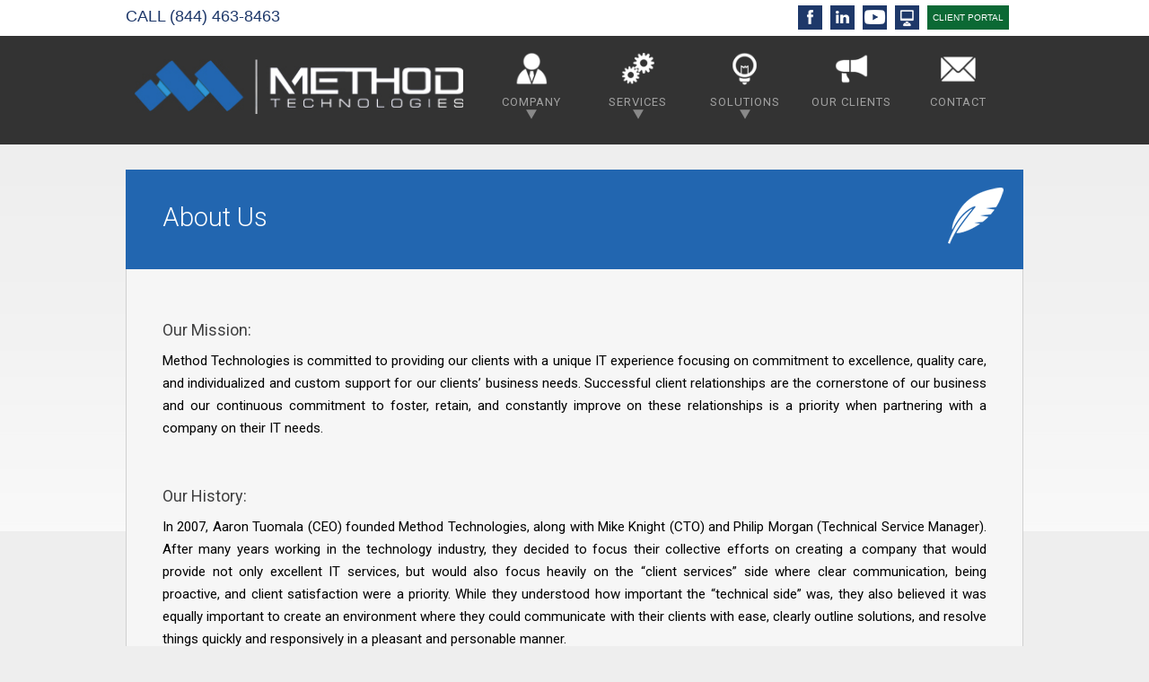

--- FILE ---
content_type: text/html; charset=UTF-8
request_url: https://www.mtinc.net/about-us.html
body_size: 11642
content:


<!DOCTYPE html> <html lang="en"> <head> <script>(function(w,d,s,l,i){w[l]=w[l]||[];w[l].push({'gtm.start':
new Date().getTime(),event:'gtm.js'});var f=d.getElementsByTagName(s)[0],
j=d.createElement(s),dl=l!='dataLayer'?'&l='+l:'';j.async=true;j.src=
'https://www.googletagmanager.com/gtm.js?id='+i+dl;f.parentNode.insertBefore(j,f);
})(window,document,'script','dataLayer','GTM-MZ379K4');</script> <script>var clicky_site_ids = clicky_site_ids || []; clicky_site_ids.push(101300347);</script><script async src="//static.getclicky.com/js"></script> <meta charset="utf-8"> <meta http-equiv="x-ua-compatible" content="ie=edge"> <title>Method Technologies | About Us</title> <link rel="canonical" href="https://www.mtinc.net/about-us.html" /> <meta name="keywords" content="About Us" /> <meta name="description" content="About Us - Your first call for About Us. Call Method Technologies at 844-463-8463." /> <meta name='dmca-site-verification' content='ckVHczM3VTNEbnB5Rkg4RUVCdDJ6QT090' /> <meta name="viewport" content="width=device-width, initial-scale=1"> <link rel="icon" type="image/png" href="/images/favicon-32x32.png" sizes="32x32" /> <meta property="description" content="About Us - Your first call for About Us. Call Method Technologies at 844-463-8463." /> <meta property="og:url" content="https://www.mtinc.net/" /> <meta property="og:type" content="article"/> <meta property="og:title" content="Method Technologies | History"/> <meta property="og:description" content="Our mission is to provide solutions for the technology needs of our clients, while maintaining the level of efficient, friendly and trustworthy service that is the foundation of our methodology. Call Method Technologies at 844-463-8463." /> <meta property="og:image" content="https://www.mtinc.net/images/methodtech.jpg"/> <meta property="fb:app_id" content="997249000364763" /> <meta name="twitter:card" content="summary" /> <meta name="twitter:site" content="@MethodTech" /> <meta name="twitter:description" content="Our mission is to provide solutions for the technology needs of our clients, while maintaining the level of efficient, friendly and trustworthy service that is the foundation of our methodology. Call Method Technologies at 844-463-8463."/> <meta name="twitter:image" content="https://www.mtinc.net/images/methodtech.jpg"/> <meta name="msvalidate.01" content="3B59CAD576272984EC3B1006F76A966C" /> <link rel="stylesheet" href="/css/history-style.css"> <link href="/css/tiles.css" rel="stylesheet" type="text/css" /> <link href="/css/owl.carousel.css" rel="stylesheet" type="text/css" /> <link href="/css/owl.theme.default.min.css" rel="stylesheet" type="text/css" /> <link href="/css/main.css" rel="stylesheet" type="text/css" /> <link href="/css/print.css" rel="stylesheet" type="text/css" media="print"/> </head> <body> <div id="head-mini"> <div class="textcontainer arial" style="color:#fdfdfd;"> <div class="left-cta" style="margin-top:5px;"> <a href="/"><img style="padding-right:5px;border-right:thin solid #fdfdfd;" src="/images/icons/m-logo-blue-small.png" alt="Method Logo"/></a> <a href="tel:+18444638463" class="cta">(844) 463-8463</a> </div> <div class="right-cta"> <a class="navSm  hoverButton buttonDown-mini" submenu="menuCompany-mini" href="javascript:;" ><img width="27" src="/images/icons/company.png" title="Company" alt="Company"/></a> <a class="navSm  hoverButton buttonDown-mini" submenu="menuServices-mini" href="javascript:;" ><img width="27" src="/images/icons/services.png" title="Services" alt="Services"/></a> <a class="navSm  hoverButton buttonDown-mini" submenu="menuSolutions-mini" href="javascript:;" ><img width="27" src="/images/icons/solutions.png" title="Solutions" alt="Solutions"/></a> <a class="navSm  hoverButton" href="/testimonials.html" ><img width="27" src="/images/icons/testimonials.png" title="Testimonials" alt="Testimonials"/></a> <a class="navSm  hoverButton" href="/contact.html" ><img width="27" src="/images/icons/contact.png" title="Contact" alt="Contact"/></a> <a id="requestClientPortal" style="background:url('/images/btn_request-client-portal-grn-sm.jpg') top left no-repeat" class=" hoverButton" href="https://method.myportallogin.com" target="_blank">Client Portal</a> </div> </div> </div> <div id="subNav-mini" style="display:none;"> <div class="container" id="navItems"> <div style="display:none;" id="menuCompany-mini" class="subItem1"> <a href="/history.html" class="nav-sub_button"><img src="/images/nav-icon_history.png" width="110" height="46" alt="Method Technologies History"/>History</a> <a href="/our-team.html" class="nav-sub_button"><img src="/images/nav-icon_our-team.png" width="110" height="46" alt="Method Technologies Team"/>Our Team</a> <a href="/careers.html" class="nav-sub_button"><img src="/images/nav-icon_careers.png" width="110" height="46" alt="Method Technologies Careers"/>Careers</a> <a href="/blog.html" class="nav-sub_button"><img src="/images/nav-icon_blog.png" width="110" height="46" alt="Method Technologies Blog"/>Blog</a> </div> <div style="display:none;" id="menuServices-mini" class="subItem2"> <a href="/managed-it-services.html" class="nav-sub_button"><img src="/images/nav-icon_managed-it.png" width="110" height="46" alt="Managed IT"/>Managed<br />IT</a> <a href="/phone-systems.html" class="nav-sub_button"><img src="/images/nav-icon_phone-systems.png" width="110" height="46" alt="Phone Systems"/>Phone<br />Systems</a> <a href="/bill-analysis.html" class="nav-sub_button"><img src="/images/nav-icon_bill-analysis.png" width="110" height="46" alt="Phone and Internet Bill Analysis"/>Phone &amp; Internet<br />Bill Analysis</a> <a href="/voice-data-cabling.html" class="nav-sub_button"><img src="/images/nav-icon_cabling.png" width="110" height="46" alt="Voice and Data Cabling"/>Voice &amp; Data<br />Cabling</a> <a href="/cloud-hosting.html" class="nav-sub_button"><img src="/images/nav-icon_cloud-hosting.png" width="110" height="46" alt="Cloud Hosting"/>Cloud<br /> Hosting</a> <a href="/technology-relocation.html" class="nav-sub_button"><img src="/images/nav-icon_relocation.png" width="110" height="46" alt="Technology Relocation"/>Technology<br />Relocation</a> </div> <div style="display:none;" id="menuSolutions-mini" class="subItem3"> <a href="/backup-solutions.html" class="nav-sub_button"><img src="/images/nav-icon_backup-solutions.png" width="110" height="46" alt="Backup Solutions"/>Backup</a> <a href="/email-solutions.html" class="nav-sub_button"><img src="/images/nav-icon_email-solutions.png" width="110" height="46" alt="Email Solutions"/>Email</a> <a href="/file-sharing-solutions.html" class="nav-sub_button"><img src="/images/nav-icon_multimedia.png" width="110" height="46" alt="Multimedia Solutions"/>Multimedia</a> <a href="/file-sharing-solutions.html" class="nav-sub_button"><img src="/images/nav-icon_file-sharing.png" width="110" height="46" alt="File Sharing Solutions"/>File<br />Sharing</a> <a href="/network-security.html" class="nav-sub_button"><img src="/images/nav-icon_network-security.png" width="110" height="46" alt="Network Security"/>Network<br />Security</a> <a href="/surveillance-solutions.html" class="nav-sub_button"><img src="/images/nav-icon_surveillance.png" width="110" height="46" alt="Surveillance Solutions"/>Surveillance</a> <a href="/wireless-solutions.html" class="nav-sub_button"><img src="/images/nav-icon_wireless.png" width="110" height="46" alt="Wireless Solutions"/>Wireless</a> </div> </div> </div> <div id="head" class="myButton"> <div class="textcontainer arial"> <div class="left-cta">
                	CALL <a href="tel:+18444638463">(844) 463-8463</a> </div> <div class="right-cta"> <a class="socialMedia hoverButton" href="https://www.facebook.com/MethodTech" target="_blank"><img src="/images/facebook.png" title="Facebook" alt="Facebook"/></a> <a class="socialMedia hoverButton" href="https://www.linkedin.com/company/method-technologies" target="_blank"><img src="/images/linkedin.png" title="LinkedIn" alt="LinkedIn"/></a> <a class="socialMedia hoverButton" href="https://www.youtube.com/channel/UCsWXB5hFtnRf_NeA6No94cg?sub_confirmation=1" target="_blank"><img src="/images/youtube.png" title="Youtube" alt="Youtube"/></a> <a class="socialMedia hoverButton" href="/support.html"><img src="/images/support.png" title="Method Support" alt="Method Support"/></a> <a id="requestClientPortal" class="hoverButton" href="https://method.myportallogin.com" target="_blank">CLIENT PORTAL</a> </div> </div> </div> <div class="clearfix"></div> <div id="navbar"> <div class="container"> <div id="nav-logo"> <a href="/"><img src="/images/logo.jpg" alt="Method Technologies" /></a> </div> <div id="nav-buttons"> <a class="navButton hoverButton buttonDown" submenu="menuCompany" href="javascript:;"> <img src="/images/icons/company.png" class="tile" alt="About Method"><br>
                        Company<br> <img src="/images/down-arrow.png" alt="Down Arrow"> </a> <a class="navButton hoverButton buttonDown" submenu="menuServices" href="javascript:;"> <img src="/images/icons/services.png" class="tile" alt="Services"><br>
                        Services<br> <img src="/images/down-arrow.png" alt="Down Arrow"> </a> <a class="navButton hoverButton buttonDown" submenu="menuSolutions" href="javascript:;"> <img src="/images/icons/solutions.png" class="tile" alt="Solutions"><br>
                        Solutions<br> <img src="/images/down-arrow.png" alt="Down Arrow"> </a> <a href="/testimonials.html" class="navButton hoverButton"> <img src="/images/icons/testimonials.png" class="tile" alt="Testimonials"><br>
                        Our Clients
                    </a> <a href="/contact.html" class="navButton hoverButton"> <img src="/images/icons/contact.png" class="tile" alt="Contact"><br>
                        Contact
                    </a> </div> </div> </div> <div id="navBarMob"> <div class="container"> <div id="mob-buttons"> <ul class="top-level"> <li class="mob-tile"><a href="#company" class="hoverButton company_open" submenu="menuCompany"> <img src="/images/icons/company.png" alt="Method Technologies"/><br />
                            Company<br /> </a> </li> <li class="mob-tile"><a href="#services" class="hoverButton services_open" submenu="menuServices"> <img src="/images/icons/services.png" alt="Services"/><br />
                            Services<br /> </a> </li> <li class="mob-tile"> <a href="#solutions" class="hoverButton solutions_open" submenu="menuSolutions"> <img src="/images/icons/solutions.png" alt="Solutions"/><br />
                                Solutions<br /> </a> </li> <li class="mob-tile"> <a href="/contact.html" class="hoverButton"> <img src="/images/icons/contact.png" alt="Contact"/><br />
                                Contact
                            </a> </li> </ul> </div> <div id="company" class="well"> <ul class=""> <li><a href="/history.html">History</a></li> <li><a href="/our-team.html">Our Team</a></li> <li><a href="/careers.html">Careers</a></li> <li><a href="/blog.html">Blog</a></li> <li><a href="/testimonials.html">Our Clients</a></li> </ul> </div> <div id="services" class="well"> <ul class=""> <li><a href="/managed-it-services.html">Managed IT</a></li> <li><a href="/phone-systems.html">Phone Systems</a></li> <li><a href="/bill-analysis.html">Phone &amp; Internet Bill Analysis</a></li> <li><a href="/voice-data-cabling.html">Voice &amp; Data Cabling</a></li> <li><a href="/cloud-hosting.html">Cloud Hosting</a></li> <li><a href="/technology-relocation.html">Technology Relocation</a></li> </ul> </div> <div id="solutions" class="well"> <ul class=""> <li><a href="/backup-solutions.html">Backup</a></li> <li><a href="/email-solutions.html">Email</a></li> <li><a href="/multimedia-solutions.html">Multimedia</a></li> <li><a href="/file-sharing-solutions.html">File Sharing</a></li> <li><a href="/network-security.html">Network Security</a></li> <li><a href="/surveillance-solutions.html">Surveillance</a></li> <li><a href="/wireless-solutions.html">Wireless</a></li> </ul> </div> </div> </div> <div id="subNav" style="display:none;"> <div class="container" id="guideItems"> <div style="display:none;" id="menuCompany" class="menuItem1"> <a href="/history.html" class="nav-sub_button"><img src="/images/nav-icon_history.png" width="110" height="46" alt="Method Technologies History"/>History</a> <a href="/our-team.html" class="nav-sub_button"><img src="/images/nav-icon_our-team.png" width="110" height="46" alt="Method Technologies Team"/>Our Team</a> <a href="/blog.html" class="nav-sub_button"><img src="/images/nav-icon_blog.png" width="110" height="46" alt="Method Technologies Blog"/>Blog</a> </div> <div style="display:none;" id="menuServices" class="menuItem2"> <a href="/managed-it-services.html" class="nav-sub_button"><img src="/images/nav-icon_managed-it.png" width="110" height="46" alt="Managed IT"/>Managed<br />IT</a> <a href="/phone-systems.html" class="nav-sub_button"><img src="/images/nav-icon_phone-systems.png" width="110" height="46" alt="Phone Systems"/>Phone<br />Systems</a> <a href="/bill-analysis.html" class="nav-sub_button"><img src="/images/nav-icon_bill-analysis.png" width="110" height="46" alt="Phone and Internet Bill Analysis"/>Phone &amp; Internet<br />Bill Analysis</a> <a href="/voice-data-cabling.html" class="nav-sub_button"><img src="/images/nav-icon_cabling.png" width="110" height="46" alt="Voice and Data Cabling"/>Voice &amp; Data<br />Cabling</a> <a href="/technology-relocation.html" class="nav-sub_button"><img src="/images/nav-icon_relocation.png" width="110" height="46" alt="Technology Relocation"/>Technology<br />Relocation</a> </div> <div style="display:none;" id="menuSolutions" class="menuItem3"> <a href="/backup-solutions.html" class="nav-sub_button"><img src="/images/nav-icon_backup-solutions.png" width="110" height="46" alt="Backup Solutions"/>Backup</a> <a href="/email-solutions.html" class="nav-sub_button"><img src="/images/nav-icon_email-solutions.png" width="110" height="46" alt="Email Solutions"/>Email</a> <a href="/multimedia-solutions.html" class="nav-sub_button"><img src="/images/nav-icon_multimedia.png" width="110" height="46" alt="Multimedia Solutions"/>Multimedia</a> <a href="/file-sharing-solutions.html" class="nav-sub_button"><img src="/images/nav-icon_file-sharing.png" width="110" height="46" alt="File Sharing Solutions"/>File<br />Sharing</a> <a href="/network-security.html" class="nav-sub_button"><img src="/images/nav-icon_network-security.png" width="110" height="46" alt="Network Security"/>Network<br />Security</a> <a href="/surveillance-solutions.html" class="nav-sub_button"><img src="/images/nav-icon_surveillance.png" width="110" height="46" alt="Surveillance Solutions"/>Surveillance</a> <a href="/wireless-solutions.html" class="nav-sub_button"><img src="/images/nav-icon_wireless.png" width="110" height="46" alt="Wireless Solutions"/>Wireless</a> </div> </div> </div> <div id="homeInner"> <div class="container clearfix"> <div id="left-content" class="full-width"> <div id="titleBox" class="history"> <h1 class="mainTitle">About Us</h1> <div class="floatR"> <img src="/images/icons/110x110/history.png" alt="History" /> </div> </div> <div id="body-content"> <div style="padding:30px 40px 40px 40px;"> <h3>Our Mission:</h3> <p>Method Technologies is committed to providing our clients with a unique IT experience focusing on commitment to excellence, quality care, and individualized and custom support for our clients’ business needs. Successful client relationships are the cornerstone of our business and our continuous commitment to foster, retain, and constantly improve on these relationships is a priority when partnering with a company on their IT needs.</p> <br> <h3>Our History:</h3> <p>In 2007, Aaron Tuomala (CEO) founded Method Technologies, along with Mike Knight (CTO) and Philip Morgan (Technical Service Manager). After many years working in the technology industry, they decided to focus their collective efforts on creating a company that would provide not only excellent IT services, but would also focus heavily on the “client services” side where clear communication, being proactive, and client satisfaction were a priority. While they understood how important the “technical side” was, they also believed it was equally important to create an environment where they could communicate with their clients with ease, clearly outline solutions, and resolve things quickly and responsively in a pleasant and personable manner.</p> <br> <p>Aaron, Mike, and Philip built Method Technologies from the ground up, gradually expanding their staff from the original 3 to more than 30 professionals.  Our team is trained and dedicated to providing clients with quality IT support and service over the phone, through e-mail, via our support chat channel, or in person. We pride ourselves on not just “fixing” the problems presented, but going above and beyond in client communication, proactive thinking, and managing our clients’ expectations and satisfaction throughout.</p> <br> <h3>Our Clients:</h3> <p>Method Technologies is based in Orange County, California, with additional offices in Las Vegas, NV and Phoenix, AZ.  Our clients range from 1-1000 employees, with a diverse clientele of professional services such as CPA’s, property management companies, insurance brokers, attorneys, non-profit organizations, corporate offices, and more. We offer a range of services that encompass every aspect of a company’s technology landscape and are custom tailored to the unique business needs our client’s desire.</p> <br> <h3>Our Award Winning Track Record:</h3> <p>Over the years, Method Technologies has received recognition from the industry and outside organizations.  We welcome you to view some of our accomplishments below:</p> <br> </div> <section id="cd-timeline" class="cd-container"> <div class="cd-timeline-block"> <div class="cd-timeline-img cd-award"> <img src="images/timeline/award.png" alt="Picture"> </div> <div class="cd-timeline-content"> <p>The Orange County Business Journal ranked Method Technologies as one of fastest growing private companies in Orange County in 2025. We are proud of this accomplishment as it highlights the continued excellence of our team, and the partnership and trust we have with our clients.</p> <span class="cd-date">September 23, 2025</span> <img src="/images/timeline/2025_obcj_fastest_growing_v1.jpg" alt="" style=" max-width: 100%; display: block; margin: 0 auto;"> </div> </div> <div class="cd-timeline-block"> <div class="cd-timeline-img cd-award"> <img src="images/timeline/award.png" alt="Picture"> </div> <div class="cd-timeline-content"> <p>Method Technologies is proud to make the Inc. 5000 list this year! This list tracks the fastest growing private companies in the United States. We want to thank our clients who continue to put their trust in us, our vendors who help us meet our deadlines, and our amazing team at Method who work daily to provide the best service and added value in all areas.</p> <span class="cd-date">August 12, 2025</span> <img src="/images/timeline/mth_inc5000_v1+copy.jpg" alt="" style=" max-width: 100%; display: block; margin: 0 auto;"> </div> </div> <div class="cd-timeline-block"> <div class="cd-timeline-img cd-award"> <img src="images/timeline/award.png" alt="Picture"> </div> <div class="cd-timeline-content"> <p>Method Technologies is proud to remain on the list of the Best Places to Work in Orange County in 2025!  We love being on this list because it is a designation only achieved through anonymous survey results and feedback provided by our entire team directly to the OC Business Journal…so when OUR team tells you that working here is the best… you've got to believe them!  Congratulations to all the awesome individuals at Method for their inspiring dedication and commitment to excellence.</p> <span class="cd-date">July  7, 2025</span> <img src="/images/timeline/2025_ocbjbptw_v2.jpg" alt="" style=" max-width: 100%; display: block; margin: 0 auto;"> </div> </div> <div class="cd-timeline-block"> <div class="cd-timeline-img cd-award"> <img src="images/timeline/award.png" alt="Picture"> </div> <div class="cd-timeline-content"> <p>Method climbed the ranks this year on the MSP 501's List of Top Managed Service Providers in 2025!  This list vets MSP companies worldwide - and we were in the top 50% tier, landing at #220.  This List ranks MSPs on their growth and performance metrics, highlighting successful companies who have been able to incorporate major changes seen in the IT landscape (such as AI and automation) and engaging with our clients to stay ahead of the curve.  We are very proud of this accomplishment!</p> <span class="cd-date">June 26, 2025</span> <img src="/images/timeline/msp501_2025.png" alt="" style=" max-width: 100%; display: block; margin: 0 auto;"> </div> </div> <div class="cd-timeline-block"> <div class="cd-timeline-img cd-award"> <img src="images/timeline/award.png" alt="Picture"> </div> <div class="cd-timeline-content"> <p>Method Technologies is ranked #16 as one of the fastest growing private companies in Orange County!</p> <span class="cd-date">September  9, 2024</span> <img src="/images/timeline/ocbj-2024.jpg" alt="" style=" max-width: 100%; display: block; margin: 0 auto;"> </div> </div> <div class="cd-timeline-block"> <div class="cd-timeline-img cd-award"> <img src="images/timeline/award.png" alt="Picture"> </div> <div class="cd-timeline-content"> <p>Method Technologies is ranked #11 as one of the best places to work in Orange County!</p> <span class="cd-date">July  8, 2024</span> <img src="/images/timeline/2024_ocbj.jpg" alt="" style=" max-width: 100%; display: block; margin: 0 auto;"> </div> </div> <div class="cd-timeline-block"> <div class="cd-timeline-img cd-award"> <img src="images/timeline/award.png" alt="Picture"> </div> <div class="cd-timeline-content"> <p>Method Technologies has been ranked #249 as one of the world’s top-performing managed service providers in the prestigious 2024 Channel Futures MSP 501 rankings.<Br /><br />Managed Services Providers that qualify for the list must pass a rigorous review conducted by the Channel Futures research team and editors. Channel Futures ranks applicants using a unique methodology that weighs financial performance according to long-term health and viability, commitment to recurring revenue/growth mindset, operational efficiency, and innovation.</p> <span class="cd-date">June 29, 2024</span> <img src="/images/timeline/mth_award_msp501_2024.jpg" alt="" style=" max-width: 100%; display: block; margin: 0 auto;"> </div> </div> <div class="cd-timeline-block"> <div class="cd-timeline-img cd-award"> <img src="images/timeline/award.png" alt="Picture"> </div> <div class="cd-timeline-content"> <p>Method Technologies is ranked #16 as one of the Top Telecommunications Companies in Orange County!</p> <span class="cd-date">September 20, 2023</span> <img src="/images/timeline/ocbj-telecom.jpg" alt="" style=" max-width: 100%; display: block; margin: 0 auto;"> </div> </div> <div class="cd-timeline-block"> <div class="cd-timeline-img cd-award"> <img src="images/timeline/award.png" alt="Picture"> </div> <div class="cd-timeline-content"> <p>The Orange County Business Journal honored Method Technologies as one of the Fastest Growing Companies in Southern California!  We made the list at #21.  Method has a wonderful team of dedicated professionals who continue to provide quality, customized IT solutions to our clients.  Thank you to everyone who continues to partner with us on our journey!</p> <span class="cd-date">September 19, 2023</span> <img src="/images/timeline/mth_award_ocbj_v1+copy.jpg" alt="" style=" max-width: 100%; display: block; margin: 0 auto;"> </div> </div> <div class="cd-timeline-block"> <div class="cd-timeline-img cd-award"> <img src="images/timeline/award.png" alt="Picture"> </div> <div class="cd-timeline-content"> <p>Method Technologies is ranked #21 as one of the best places to work in Orange County!</p> <span class="cd-date">July  8, 2023</span> <img src="/images/timeline/mth_man_ocbjbptw_v2.jpg" alt="" style=" max-width: 100%; display: block; margin: 0 auto;"> </div> </div> <div class="cd-timeline-block"> <div class="cd-timeline-img cd-award"> <img src="images/timeline/award.png" alt="Picture"> </div> <div class="cd-timeline-content"> <p>Method Technologies earned a spot at #11 in the Orange County Business Journal for one of the Fastest Growing Companies in our local region!  We are proud of our consistent, steady growth over the past year.  Method's success is built on our foundation of wonderful clients and phenomenal staff!</p> <span class="cd-date">October 11, 2022</span> <img src="/images/timeline/mth_award_ocbj_v1+copy.jpg" alt="" style=" max-width: 100%; display: block; margin: 0 auto;"> </div> </div> <div class="cd-timeline-block"> <div class="cd-timeline-img cd-award"> <img src="images/timeline/award.png" alt="Picture"> </div> <div class="cd-timeline-content"> <p>Method Technologies is proud to make the "Inc. 5000" list for 2022 as one of America's Fastest Growing Private Companies!  Thank you to our team, partners, vendors, and clients for continuing to support our business.</p> <span class="cd-date">August 16, 2022</span> <img src="/images/timeline/mth_inc5000_v1.jpg" alt="" style=" max-width: 100%; display: block; margin: 0 auto;"> </div> </div> <div class="cd-timeline-block"> <div class="cd-timeline-img cd-award"> <img src="images/timeline/award.png" alt="Picture"> </div> <div class="cd-timeline-content"> <p>Method Technologies is ranked #13 as one of the best places to work in Orange County!</p> <span class="cd-date">July  8, 2022</span> <img src="/images/timeline/mth_man_ocbjbptw_v1.jpg" alt="" style=" max-width: 100%; display: block; margin: 0 auto;"> </div> </div> <div class="cd-timeline-block"> <div class="cd-timeline-img cd-announcement"> <img src="images/timeline/announcement.png" alt="Picture"> </div> <div class="cd-timeline-content"> <p>Method Celebrates 15th Anniversary!</p> <span class="cd-date">April  1, 2022</span> <img src="/images/timeline/method_15yr_anniversary.jpg" alt="" style=" max-width: 100%; display: block; margin: 0 auto;"> </div> </div> <div class="cd-timeline-block"> <div class="cd-timeline-img cd-announcement"> <img src="images/timeline/announcement.png" alt="Picture"> </div> <div class="cd-timeline-content"> <p>Method has processed over two million tickets!</p> <span class="cd-date">February 24, 2022</span> <img src="/images/timeline/logo_new.png" alt="" style=" max-width: 100%; display: block; margin: 0 auto;"> </div> </div> <div class="cd-timeline-block"> <div class="cd-timeline-img cd-award"> <img src="images/timeline/award.png" alt="Picture"> </div> <div class="cd-timeline-content"> <p>Method Technologies is ranked #12 as one of the fastest growing companies in Orange County!</p> <span class="cd-date">September 21, 2021</span> <img src="/images/timeline/mth_award_ocbj_v1+copy.jpg" alt="" style=" max-width: 100%; display: block; margin: 0 auto;"> </div> </div> <div class="cd-timeline-block"> <div class="cd-timeline-img cd-award"> <img src="images/timeline/award.png" alt="Picture"> </div> <div class="cd-timeline-content"> <p>Method Technologies is ranked #27 as one of the best places to work in Orange County!</p> <span class="cd-date">July  6, 2021</span> <img src="/images/timeline/ocbj_best_2021.jpg" alt="" style=" max-width: 100%; display: block; margin: 0 auto;"> </div> </div> <div class="cd-timeline-block"> <div class="cd-timeline-img cd-award"> <img src="images/timeline/award.png" alt="Picture"> </div> <div class="cd-timeline-content"> <p>We are ranked #351 on the MSP501 List!</p> <span class="cd-date">June 22, 2021</span> <img src="/images/timeline/msp501_2021.png" alt="" style=" max-width: 100%; display: block; margin: 0 auto;"> </div> </div> <div class="cd-timeline-block"> <div class="cd-timeline-img cd-announcement"> <img src="images/timeline/announcement.png" alt="Picture"> </div> <div class="cd-timeline-content"> <p>Method Technologies celebrates 14 Years!</p> <span class="cd-date">April  1, 2021</span> <img src="/images/timeline/mth_14yr_anniversary.jpg" alt="" style=" max-width: 100%; display: block; margin: 0 auto;"> </div> </div> <div class="cd-timeline-block"> <div class="cd-timeline-img cd-announcement"> <img src="images/timeline/announcement.png" alt="Picture"> </div> <div class="cd-timeline-content"> <p>Method expands to a larger office in las Vegas!</p> <span class="cd-date">November 20, 2020</span> <img src="/images/timeline/mth_social_media_march_v2+copy.jpg" alt="" style=" max-width: 100%; display: block; margin: 0 auto;"> </div> </div> <div class="cd-timeline-block"> <div class="cd-timeline-img cd-award"> <img src="images/timeline/award.png" alt="Picture"> </div> <div class="cd-timeline-content"> <p>Method Technologies is ranked #14 in OCBJ's Fastest Growing Private Companies</p> <span class="cd-date">September 21, 2020</span> <img src="/images/timeline/ocbj-2015.jpg" alt="" style=" max-width: 100%; display: block; margin: 0 auto;"> </div> </div> <div class="cd-timeline-block"> <div class="cd-timeline-img cd-award"> <img src="images/timeline/award.png" alt="Picture"> </div> <div class="cd-timeline-content"> <p>We are ranked #372 on the MSP501 List!</p> <span class="cd-date">August  4, 2020</span> <img src="/images/timeline/2020-MSP-501-Winner.jpg" alt="" style=" max-width: 100%; display: block; margin: 0 auto;"> </div> </div> <div class="cd-timeline-block"> <div class="cd-timeline-img cd-announcement"> <img src="images/timeline/announcement.png" alt="Picture"> </div> <div class="cd-timeline-content"> <p>Method has processed over one million tickets!</p> <span class="cd-date">April 27, 2020</span> <img src="/images/timeline/logo_new.png" alt="" style=" max-width: 100%; display: block; margin: 0 auto;"> </div> </div> <div class="cd-timeline-block"> <div class="cd-timeline-img cd-award"> <img src="images/timeline/award.png" alt="Picture"> </div> <div class="cd-timeline-content"> <p>We are proud to be honored among the CRN 2020 Pioneer 250! CRN's Managed Service Provider 500 list recognizes the top technology providers and consultants whose forward-thinking approach to providing managed services is changing the landscape of the IT channel.</p> <span class="cd-date">February 24, 2020</span> <img src="/images/timeline/crn2020msp500.jpg" alt="" style=" max-width: 100%; display: block; margin: 0 auto;"> </div> </div> <div class="cd-timeline-block"> <div class="cd-timeline-img cd-award"> <img src="images/timeline/award.png" alt="Picture"> </div> <div class="cd-timeline-content"> <p>Method Technologies is ranked #36 in OCBJ's Fastest Growing Private Companies</p> <span class="cd-date">October  2, 2019</span> <img src="/images/timeline/ocbj-2015.jpg" alt="" style=" max-width: 100%; display: block; margin: 0 auto;"> </div> </div> <div class="cd-timeline-block"> <div class="cd-timeline-img cd-award"> <img src="images/timeline/award.png" alt="Picture"> </div> <div class="cd-timeline-content"> <p>Method Technologies is ranked #25 in OCBJ's Orange County's Telecommunications Companies.</p> <span class="cd-date">October  1, 2019</span> <img src="/images/timeline/ocbj-telecom.jpg" alt="" style=" max-width: 100%; display: block; margin: 0 auto;"> </div> </div> <div class="cd-timeline-block"> <div class="cd-timeline-img cd-announcement"> <img src="images/timeline/announcement.png" alt="Picture"> </div> <div class="cd-timeline-content"> <p>Method Technologies adds our 30th employee to the team!</p> <span class="cd-date">August  1, 2019</span> <img src="/images/timeline/logo_new.png" alt="" style=" max-width: 100%; display: block; margin: 0 auto;"> </div> </div> <div class="cd-timeline-block"> <div class="cd-timeline-img cd-award"> <img src="images/timeline/award.png" alt="Picture"> </div> <div class="cd-timeline-content"> <p>Method Technologies is ranked #368 in the 2017 MSPmentor 501</p> <span class="cd-date">June 18, 2019</span> <img src="/images/timeline/channelfutures2019.jpg" alt="" style=" max-width: 100%; display: block; margin: 0 auto;"> </div> </div> <div class="cd-timeline-block"> <div class="cd-timeline-img cd-announcement"> <img src="images/timeline/announcement.png" alt="Picture"> </div> <div class="cd-timeline-content"> <p>Method Technologies celebrates our 12th year anniversary!</p> <span class="cd-date">April  1, 2019</span> <img src="/images/timeline/logo_new.png" alt="" style=" max-width: 100%; display: block; margin: 0 auto;"> </div> </div> <div class="cd-timeline-block"> <div class="cd-timeline-img cd-announcement"> <img src="images/timeline/announcement.png" alt="Picture"> </div> <div class="cd-timeline-content"> <p>Method Technologies partners with Arctic Wolf for network security monitoring and response.</p> <span class="cd-date">February 17, 2019</span> <img src="/images/timeline/AWN_Main_Logo_1x.png" alt="" style=" max-width: 100%; display: block; margin: 0 auto;"> </div> </div> <div class="cd-timeline-block"> <div class="cd-timeline-img cd-announcement"> <img src="images/timeline/announcement.png" alt="Picture"> </div> <div class="cd-timeline-content"> <p>Method Technologies starts offerring Mimecast Ataata for security awareness training.</p> <span class="cd-date">February  7, 2019</span> <img src="/images/timeline/mimecast.webp" alt="" style=" max-width: 100%; display: block; margin: 0 auto;"> </div> </div> <div class="cd-timeline-block"> <div class="cd-timeline-img cd-announcement"> <img src="images/timeline/announcement.png" alt="Picture"> </div> <div class="cd-timeline-content"> <p>Method Technologies offers cloud backup solutions for Office 365 and G-Suite.</p> <span class="cd-date">January 15, 2019</span> <img src="/images/timeline/cloudbackup.png" alt="" style=" max-width: 100%; display: block; margin: 0 auto;"> </div> </div> <div class="cd-timeline-block"> <div class="cd-timeline-img cd-award"> <img src="images/timeline/award.png" alt="Picture"> </div> <div class="cd-timeline-content"> <p>Method Technologies gains certification in Chromebooks/Chrome for Education and Enterprise</p> <span class="cd-date">November 27, 2018</span> <img src="/images/timeline/chrome.png" alt="" style=" max-width: 100%; display: block; margin: 0 auto;"> </div> </div> <div class="cd-timeline-block"> <div class="cd-timeline-img cd-award"> <img src="images/timeline/award.png" alt="Picture"> </div> <div class="cd-timeline-content"> <p>Method Technologies becomes a Jive Certified partner</p> <span class="cd-date">October  4, 2018</span> <img src="/images/timeline/jive-certified-logo_endorsed.png" alt="" style=" max-width: 100%; display: block; margin: 0 auto;"> </div> </div> <div class="cd-timeline-block"> <div class="cd-timeline-img cd-award"> <img src="images/timeline/award.png" alt="Picture"> </div> <div class="cd-timeline-content"> <p>Method Technologies is ranked #25 in OCBJ's Orange County's Telecommunications Companies.</p> <span class="cd-date">August 22, 2018</span> <img src="/images/timeline/ocbj-telecom.jpg" alt="" style=" max-width: 100%; display: block; margin: 0 auto;"> </div> </div> <div class="cd-timeline-block"> <div class="cd-timeline-img cd-award"> <img src="images/timeline/award.png" alt="Picture"> </div> <div class="cd-timeline-content"> <p>Method Technologies is ranked #297 in the 2018 MSPmentor 501</p> <span class="cd-date">June 29, 2018</span> <img src="/images/timeline/msp-mentor-2018.png" alt="" style=" max-width: 100%; display: block; margin: 0 auto;"> </div> </div> <div class="cd-timeline-block"> <div class="cd-timeline-img cd-announcement"> <img src="images/timeline/announcement.png" alt="Picture"> </div> <div class="cd-timeline-content"> <p>Method Technologies has serviced more than 300,000 support requests since 2007</p> <span class="cd-date">January 30, 2018</span> <img src="/images/timeline/300k.jpg" alt="" style=" max-width: 100%; display: block; margin: 0 auto;"> </div> </div> <div class="cd-timeline-block"> <div class="cd-timeline-img cd-award"> <img src="images/timeline/award.png" alt="Picture"> </div> <div class="cd-timeline-content"> <p>Method Technologies is ranked #58 in OCBJ's Fastest Growing Private Companies</p> <span class="cd-date">September 26, 2017</span> <img src="/images/timeline/ocbj-2015.jpg" alt="" style=" max-width: 100%; display: block; margin: 0 auto;"> </div> </div> <div class="cd-timeline-block"> <div class="cd-timeline-img cd-award"> <img src="images/timeline/award.png" alt="Picture"> </div> <div class="cd-timeline-content"> <p>Method Technologies is ranked #22 in OCBJ's Orange County's Telecommunications Companies.</p> <span class="cd-date">August 22, 2017</span> <img src="/images/timeline/ocbj-telecom.jpg" alt="" style=" max-width: 100%; display: block; margin: 0 auto;"> </div> </div> <div class="cd-timeline-block"> <div class="cd-timeline-img cd-award"> <img src="images/timeline/award.png" alt="Picture"> </div> <div class="cd-timeline-content"> <p>Method Technologies is ranked #4470 in the Inc. 5000</p> <span class="cd-date">August 17, 2017</span> <img src="/images/timeline/inc-5000-2017.jpg" alt="" style=" max-width: 100%; display: block; margin: 0 auto;"> </div> </div> <div class="cd-timeline-block"> <div class="cd-timeline-img cd-award"> <img src="images/timeline/award.png" alt="Picture"> </div> <div class="cd-timeline-content"> <p>Method Technologies is ranked #361 in the 2017 MSPmentor 501</p> <span class="cd-date">June 14, 2017</span> <img src="/images/timeline/msp-mentor-2017.jpg" alt="" style=" max-width: 100%; display: block; margin: 0 auto;"> </div> </div> <div class="cd-timeline-block"> <div class="cd-timeline-img cd-announcement"> <img src="images/timeline/announcement.png" alt="Picture"> </div> <div class="cd-timeline-content"> <p>Method Technologies reached its 10-year anniversary.</p> <span class="cd-date">April 11, 2017</span> <img src="/images/timeline/10-year-anniversary.jpg" alt="" style=" max-width: 100%; display: block; margin: 0 auto;"> </div> </div> <div class="cd-timeline-block"> <div class="cd-timeline-img cd-location"> <img src="images/timeline/location.png" alt="Picture"> </div> <div class="cd-timeline-content"> <p>Method Technologies officially opens a Las Vegas office.</p> <span class="cd-date">October 10, 2016</span> </div> </div> <div class="cd-timeline-block"> <div class="cd-timeline-img cd-award"> <img src="images/timeline/award.png" alt="Picture"> </div> <div class="cd-timeline-content"> <p>Method Technologies is ranked #48 in OCBJ's Fastest Growing Private Companies</p> <span class="cd-date">September 19, 2016</span> <img src="/images/timeline/ocbj-2015.jpg" alt="" style=" max-width: 100%; display: block; margin: 0 auto;"> </div> </div> <div class="cd-timeline-block"> <div class="cd-timeline-img cd-award"> <img src="images/timeline/award.png" alt="Picture"> </div> <div class="cd-timeline-content"> <p>Method Technologies is ranked #4283 in the Inc. 5000</p> <span class="cd-date">August 17, 2016</span> <img src="/images/timeline/inc-5000-2016.jpg" alt="" style=" max-width: 100%; display: block; margin: 0 auto;"> </div> </div> <div class="cd-timeline-block"> <div class="cd-timeline-img cd-award"> <img src="images/timeline/award.png" alt="Picture"> </div> <div class="cd-timeline-content"> <p>Method Technologies is ranked #24 in OCBJ's Orange County's Telecommunications Companies.</p> <span class="cd-date">August 16, 2016</span> <img src="/images/timeline/ocbj-telecom.jpg" alt="" style=" max-width: 100%; display: block; margin: 0 auto;"> </div> </div> <div class="cd-timeline-block"> <div class="cd-timeline-img cd-award"> <img src="images/timeline/award.png" alt="Picture"> </div> <div class="cd-timeline-content"> <p>Method Technologies is ranked #373 in the 2016 MSPmentor 501</p> <span class="cd-date">May 19, 2016</span> <img src="/images/timeline/msp-mentor.jpg" alt="" style=" max-width: 100%; display: block; margin: 0 auto;"> </div> </div> <div class="cd-timeline-block"> <div class="cd-timeline-img cd-award"> <img src="images/timeline/award.png" alt="Picture"> </div> <div class="cd-timeline-content"> <p>Method Technologies is ranked #46 in OCBJ's Fastest Growing Private Companies</p> <span class="cd-date">September 23, 2015</span> <img src="/images/timeline/ocbj-2015.jpg" alt="" style=" max-width: 100%; display: block; margin: 0 auto;"> </div> </div> <div class="cd-timeline-block"> <div class="cd-timeline-img cd-announcement"> <img src="images/timeline/announcement.png" alt="Picture"> </div> <div class="cd-timeline-content"> <p>Method Technologies adds its 25th employee</p> <span class="cd-date">September 17, 2015</span> <img src="/images/timeline/method-employees.jpg" alt="" style=" max-width: 100%; display: block; margin: 0 auto;"> </div> </div> <div class="cd-timeline-block"> <div class="cd-timeline-img cd-award"> <img src="images/timeline/award.png" alt="Picture"> </div> <div class="cd-timeline-content"> <p>Method Technologies is ranked #23 in OCBJ's Orange County Telecommunications Companies</p> <span class="cd-date">August 20, 2015</span> <img src="/images/timeline/ocbj-telecom.jpg" alt="" style=" max-width: 100%; display: block; margin: 0 auto;"> </div> </div> <div class="cd-timeline-block"> <div class="cd-timeline-img cd-award"> <img src="images/timeline/award.png" alt="Picture"> </div> <div class="cd-timeline-content"> <p>Method Technologies is ranked #4052 in the Inc. 5000</p> <span class="cd-date">August 12, 2015</span> <img src="/images/timeline/inc-5000.jpg" alt="" style=" max-width: 100%; display: block; margin: 0 auto;"> </div> </div> <div class="cd-timeline-block"> <div class="cd-timeline-img cd-announcement"> <img src="images/timeline/announcement.png" alt="Picture"> </div> <div class="cd-timeline-content"> <p>Method Technologies has serviced more than 200,000 support requests since 2007</p> <span class="cd-date">July 27, 2015</span> <img src="/images/timeline/200k.jpg" alt="" style=" max-width: 100%; display: block; margin: 0 auto;"> </div> </div> <div class="cd-timeline-block"> <div class="cd-timeline-img cd-award"> <img src="images/timeline/award.png" alt="Picture"> </div> <div class="cd-timeline-content"> <p>Method Technologies is ranked #146 in the Ingram Micro SMB 500</p> <span class="cd-date">June 18, 2015</span> <img src="/images/timeline/ingram-500.jpg" alt="" style=" max-width: 100%; display: block; margin: 0 auto;"> </div> </div> <div class="cd-timeline-block"> <div class="cd-timeline-img cd-location"> <img src="images/timeline/location.png" alt="Picture"> </div> <div class="cd-timeline-content"> <p>Method Technologies moves its headquarters to Cypress, CA</p> <span class="cd-date">November  1, 2014</span> <iframe src="https://www.google.com/maps/embed?pb=!1m18!1m12!1m3!1d3315.267540852212!2d-118.02258924891595!3d33.80540823804932!2m3!1f0!2f0!3f0!3m2!1i1024!2i768!4f13.1!3m3!1m2!1s0x80dd2ecd641be9e7%3A0x55a3f289dc2dd5c9!2s10805+Holder+St%2C+Cypress%2C+CA+90630!5e0!3m2!1sen!2sus!4v1463604425254" width="100%" height="400px" frameborder="0" style="border:0" allowfullscreen></iframe> </div> </div> <div class="cd-timeline-block"> <div class="cd-timeline-img cd-award"> <img src="images/timeline/award.png" alt="Picture"> </div> <div class="cd-timeline-content"> <p>Method Technologies is ranked #69 in OCBJ's Fastest Growing Private Companies</p> <span class="cd-date">September 22, 2014</span> <img src="/images/timeline/ocbj-fastest-14.jpg" alt="" style=" max-width: 100%; display: block; margin: 0 auto;"> </div> </div> <div class="cd-timeline-block"> <div class="cd-timeline-img cd-announcement"> <img src="images/timeline/announcement.png" alt="Picture"> </div> <div class="cd-timeline-content"> <p>Method Technologies has serviced more than 100,000 support requests since 2007</p> <span class="cd-date">September 14, 2014</span> <img src="/images/timeline/100k.jpg" alt="" style=" max-width: 100%; display: block; margin: 0 auto;"> </div> </div> <div class="cd-timeline-block"> <div class="cd-timeline-img cd-award"> <img src="images/timeline/award.png" alt="Picture"> </div> <div class="cd-timeline-content"> <p>Method Technologies is ranked #3693 in the Inc. 5000</p> <span class="cd-date">August 20, 2014</span> <img src="/images/timeline/inc-14.jpg" alt="" style=" max-width: 100%; display: block; margin: 0 auto;"> </div> </div> <div class="cd-timeline-block"> <div class="cd-timeline-img cd-award"> <img src="images/timeline/award.png" alt="Picture"> </div> <div class="cd-timeline-content"> <p>Method Technologies is ranked #16 in OCBJ's Best Places to Work</p> <span class="cd-date">August 10, 2014</span> <img src="/images/timeline/ocbj-2014.png" alt="" style=" max-width: 100%; display: block; margin: 0 auto;"> </div> </div> <div class="cd-timeline-block"> <div class="cd-timeline-img cd-award"> <img src="images/timeline/award.png" alt="Picture"> </div> <div class="cd-timeline-content"> <p>Method Technologies is ranked #72 in the Ingram Micro SMB 500</p> <span class="cd-date">June 18, 2014</span> <img src="/images/timeline/ingram-500.jpg" alt="" style=" max-width: 100%; display: block; margin: 0 auto;"> </div> </div> <div class="cd-timeline-block"> <div class="cd-timeline-img cd-announcement"> <img src="images/timeline/announcement.png" alt="Picture"> </div> <div class="cd-timeline-content"> <p>Method Technologies adds its 1000th Client</p> <span class="cd-date">February  1, 2014</span> <img src="/images/timeline/method-1000-client.jpg" alt="" style=" max-width: 100%; display: block; margin: 0 auto;"> </div> </div> <div class="cd-timeline-block"> <div class="cd-timeline-img cd-business"> <img src="images/timeline/business.png" alt="Picture"> </div> <div class="cd-timeline-content"> <p>Method Technologies becomes a Mitel Partner</p> <span class="cd-date">January  1, 2014</span> <img src="/images/timeline/method-mitel-partner.jpg" alt="" style=" max-width: 100%; display: block; margin: 0 auto;"> </div> </div> <div class="cd-timeline-block"> <div class="cd-timeline-img cd-business"> <img src="images/timeline/business.png" alt="Picture"> </div> <div class="cd-timeline-content"> <p>Method Technologies becomes a Ruckus Wireless Big Dog Partner</p> <span class="cd-date">December  1, 2013</span> <img src="/images/timeline/method-ruckus.jpg" alt="" style=" max-width: 100%; display: block; margin: 0 auto;"> </div> </div> <div class="cd-timeline-block"> <div class="cd-timeline-img cd-announcement"> <img src="images/timeline/announcement.png" alt="Picture"> </div> <div class="cd-timeline-content"> <p>Method Technologies is Trademarked</p> <span class="cd-date">November  1, 2013</span> <img src="/images/timeline/method-trademarked.jpg" alt="" style=" max-width: 100%; display: block; margin: 0 auto;"> </div> </div> <div class="cd-timeline-block"> <div class="cd-timeline-img cd-award"> <img src="images/timeline/award.png" alt="Picture"> </div> <div class="cd-timeline-content"> <p>Method Technologies is ranked #124 in OCBJ's OC's Fastest Growing Private Companies</p> <span class="cd-date">September 23, 2013</span> <img src="/images/timeline/method-fastestgrowing.jpg" alt="" style=" max-width: 100%; display: block; margin: 0 auto;"> </div> </div> <div class="cd-timeline-block"> <div class="cd-timeline-img cd-business"> <img src="images/timeline/business.png" alt="Picture"> </div> <div class="cd-timeline-content"> <p>Method Technologies becomes a Star2Star Partner</p> <span class="cd-date">July  3, 2013</span> <img src="/images/timeline/method-star2star.jpg" alt="" style=" max-width: 100%; display: block; margin: 0 auto;"> </div> </div> <div class="cd-timeline-block"> <div class="cd-timeline-img cd-award"> <img src="images/timeline/award.png" alt="Picture"> </div> <div class="cd-timeline-content"> <p>Method Technologies is ranked #24 in OCBJ's OC's Best Places to Work</p> <span class="cd-date">July  2, 2013</span> <img src="/images/timeline/method-bestplacetowork.jpg" alt="" style=" max-width: 100%; display: block; margin: 0 auto;"> </div> </div> <div class="cd-timeline-block"> <div class="cd-timeline-img cd-announcement"> <img src="images/timeline/announcement.png" alt="Picture"> </div> <div class="cd-timeline-content"> <p>Method Technologies launches its Business Continuity service</p> <span class="cd-date">June  2, 2013</span> <img src="/images/timeline/method-business-continuity.jpg" alt="" style=" max-width: 100%; display: block; margin: 0 auto;"> </div> </div> <div class="cd-timeline-block"> <div class="cd-timeline-img cd-announcement"> <img src="images/timeline/announcement.png" alt="Picture"> </div> <div class="cd-timeline-content"> <p>Method Technologies launches its CloudShare service</p> <span class="cd-date">May  2, 2013</span> <img src="/images/timeline/method-cloudshare.jpg" alt="" style=" max-width: 100%; display: block; margin: 0 auto;"> </div> </div> <div class="cd-timeline-block"> <div class="cd-timeline-img cd-business"> <img src="images/timeline/business.png" alt="Picture"> </div> <div class="cd-timeline-content"> <p>Method Technologies becomes a GFI Gold Partner</p> <span class="cd-date">March  2, 2013</span> <img src="/images/timeline/method-gfi-gold-partner.jpg" alt="" style=" max-width: 100%; display: block; margin: 0 auto;"> </div> </div> <div class="cd-timeline-block"> <div class="cd-timeline-img cd-announcement"> <img src="images/timeline/announcement.png" alt="Picture"> </div> <div class="cd-timeline-content"> <p>Method Technologies says goodbye to Lucille (first Method vehicle)</p> <span class="cd-date">March  1, 2013</span> <img src="/images/timeline/method-lucille.jpg" alt="" style=" max-width: 100%; display: block; margin: 0 auto;"> </div> </div> <div class="cd-timeline-block"> <div class="cd-timeline-img cd-announcement"> <img src="images/timeline/announcement.png" alt="Picture"> </div> <div class="cd-timeline-content"> <p>Method Man is born</p> <span class="cd-date">December  1, 2012</span> <img src="/images/timeline/method-methodman.jpg" alt="" style=" max-width: 100%; display: block; margin: 0 auto;"> </div> </div> <div class="cd-timeline-block"> <div class="cd-timeline-img cd-business"> <img src="images/timeline/business.png" alt="Picture"> </div> <div class="cd-timeline-content"> <p>Method Technologies becomes a Jive Partner</p> <span class="cd-date">October  2, 2012</span> <img src="/images/timeline/method-jive-partner.jpg" alt="" style=" max-width: 100%; display: block; margin: 0 auto;"> </div> </div> <div class="cd-timeline-block"> <div class="cd-timeline-img cd-business"> <img src="images/timeline/business.png" alt="Picture"> </div> <div class="cd-timeline-content"> <p>Method Technologies becomes a Fortinet Partner</p> <span class="cd-date">October  1, 2012</span> <img src="/images/timeline/method-fortinet-partner.jpg" alt="" style=" max-width: 100%; display: block; margin: 0 auto;"> </div> </div> <div class="cd-timeline-block"> <div class="cd-timeline-img cd-business"> <img src="images/timeline/business.png" alt="Picture"> </div> <div class="cd-timeline-content"> <p>Method Technologies becomes an ESET Silver Partner</p> <span class="cd-date">September  1, 2012</span> <img src="/images/timeline/method-eset-silver-partner.jpg" alt="" style=" max-width: 100%; display: block; margin: 0 auto;"> </div> </div> <div class="cd-timeline-block"> <div class="cd-timeline-img cd-business"> <img src="images/timeline/business.png" alt="Picture"> </div> <div class="cd-timeline-content"> <p>Method Technologies becomes a Microsoft Silver Partner</p> <span class="cd-date">November  1, 2011</span> <img src="/images/timeline/method-microsoft-silver-partner.jpg" alt="" style=" max-width: 100%; display: block; margin: 0 auto;"> </div> </div> <div class="cd-timeline-block"> <div class="cd-timeline-img cd-announcement"> <img src="images/timeline/announcement.png" alt="Picture"> </div> <div class="cd-timeline-content"> <p>Method Technologies launches its Surveillance program</p> <span class="cd-date">April  1, 2011</span> <img src="/images/timeline/method-surveillance.jpg" alt="" style=" max-width: 100%; display: block; margin: 0 auto;"> </div> </div> <div class="cd-timeline-block"> <div class="cd-timeline-img cd-location"> <img src="images/timeline/location.png" alt="Picture"> </div> <div class="cd-timeline-content"> <p>Method Technologies moves to Huntington Beach</p> <span class="cd-date">September  1, 2010</span> <iframe src="https://www.google.com/maps/embed?pb=!1m18!1m12!1m3!1d3318.2529853582027!2d-117.98998099999999!3d33.699064!2m3!1f0!2f0!3f0!3m2!1i1024!2i768!4f13.1!3m3!1m2!1s0x80dd26c1e32a84f7%3A0xc888e793f8049efe!2s18141+Beach+Blvd%2C+Huntington+Beach%2C+CA+92648!5e0!3m2!1sen!2sus!4v1463423678319" width="100%" height="400px" frameborder="0" style="border:0" allowfullscreen></iframe> </div> </div> <div class="cd-timeline-block"> <div class="cd-timeline-img cd-business"> <img src="images/timeline/business.png" alt="Picture"> </div> <div class="cd-timeline-content"> <p>Method Technologies becomes an Allworx Partner</p> <span class="cd-date">July  1, 2010</span> <img src="/images/timeline/method-allworx-partner.jpg" alt="" style=" max-width: 100%; display: block; margin: 0 auto;"> </div> </div> <div class="cd-timeline-block"> <div class="cd-timeline-img cd-announcement"> <img src="images/timeline/announcement.png" alt="Picture"> </div> <div class="cd-timeline-content"> <p>Method Technologies hires its 10th employee</p> <span class="cd-date">May  1, 2010</span> <img src="/images/timeline/method-10th-employee.jpg" alt="" style=" max-width: 100%; display: block; margin: 0 auto;"> </div> </div> <div class="cd-timeline-block"> <div class="cd-timeline-img cd-announcement"> <img src="images/timeline/announcement.png" alt="Picture"> </div> <div class="cd-timeline-content"> <p>Method Technologies starts offering SEO services</p> <span class="cd-date">April  1, 2010</span> <img src="/images/timeline/method-seo.jpg" alt="" style=" max-width: 100%; display: block; margin: 0 auto;"> </div> </div> <div class="cd-timeline-block"> <div class="cd-timeline-img cd-business"> <img src="images/timeline/business.png" alt="Picture"> </div> <div class="cd-timeline-content"> <p>Method Technologies becomes a GFI Silver Partner</p> <span class="cd-date">January  1, 2009</span> <img src="/images/timeline/method-gfi-silver.jpg" alt="" style=" max-width: 100%; display: block; margin: 0 auto;"> </div> </div> <div class="cd-timeline-block"> <div class="cd-timeline-img cd-announcement"> <img src="images/timeline/announcement.png" alt="Picture"> </div> <div class="cd-timeline-content"> <p>Method Technologies launches its Carrier Services program</p> <span class="cd-date">November  3, 2009</span> <img src="/images/timeline/method-carrier-services.jpg" alt="" style=" max-width: 100%; display: block; margin: 0 auto;"> </div> </div> <div class="cd-timeline-block"> <div class="cd-timeline-img cd-announcement"> <img src="images/timeline/announcement.png" alt="Picture"> </div> <div class="cd-timeline-content"> <p>Method Technologies launches Method Domains</p> <span class="cd-date">November  1, 2009</span> <img src="/images/timeline/method-domains.jpg" alt="" style=" max-width: 100%; display: block; margin: 0 auto;"> </div> </div> <div class="cd-timeline-block"> <div class="cd-timeline-img cd-announcement"> <img src="images/timeline/announcement.png" alt="Picture"> </div> <div class="cd-timeline-content"> <p>Method Technologies begins offering Hosting services out of its datacenter in Phoenix</p> <span class="cd-date">September  1, 2009</span> <img src="/images/timeline/method-datacenter.jpg" alt="" style=" max-width: 100%; display: block; margin: 0 auto;"> </div> </div> <div class="cd-timeline-block"> <div class="cd-timeline-img cd-business"> <img src="images/timeline/business.png" alt="Picture"> </div> <div class="cd-timeline-content"> <p>Method Technologies becomes an HP Partner</p> <span class="cd-date">May  1, 2009</span> <img src="/images/timeline/method-hp-partner.jpg" alt="" style=" max-width: 100%; display: block; margin: 0 auto;"> </div> </div> <div class="cd-timeline-block"> <div class="cd-timeline-img cd-business"> <img src="images/timeline/business.png" alt="Picture"> </div> <div class="cd-timeline-content"> <p>Method Technologies becomes a Microsoft Gold Partner</p> <span class="cd-date">April  1, 2009</span> <img src="/images/timeline/method-microsoft-gold-partner.jpg" alt="" style=" max-width: 100%; display: block; margin: 0 auto;"> </div> </div> <div class="cd-timeline-block"> <div class="cd-timeline-img cd-announcement"> <img src="images/timeline/announcement.png" alt="Picture"> </div> <div class="cd-timeline-content"> <p>Method Technologies begins offering Web Development services</p> <span class="cd-date">October 10, 2007</span> <img src="/images/timeline/method-web-development.jpg" alt="" style=" max-width: 100%; display: block; margin: 0 auto;"> </div> </div> <div class="cd-timeline-block"> <div class="cd-timeline-img cd-business"> <img src="images/timeline/business.png" alt="Picture"> </div> <div class="cd-timeline-content"> <p>Method Technologies becomes a Microsoft Partner</p> <span class="cd-date">April 16, 2007</span> <img src="/images/timeline/method-microsoft-partner.jpg" alt="" style=" max-width: 100%; display: block; margin: 0 auto;"> </div> </div> <div class="cd-timeline-block"> <div class="cd-timeline-img cd-business"> <img src="images/timeline/business.png" alt="Picture"> </div> <div class="cd-timeline-content"> <p>Method Technologies becomes a GFI Bronze Partner</p> <span class="cd-date">April 15, 2007</span> <img src="/images/timeline/method-gfi-bronze-partner.jpg" alt="" style=" max-width: 100%; display: block; margin: 0 auto;"> </div> </div> <div class="cd-timeline-block"> <div class="cd-timeline-img cd-business"> <img src="images/timeline/business.png" alt="Picture"> </div> <div class="cd-timeline-content"> <p>Method Technologies becomes an ESET Bronze Partner</p> <span class="cd-date">April 14, 2007</span> <img src="/images/timeline/method-eset-bronze-partner.jpg" alt="" style=" max-width: 100%; display: block; margin: 0 auto;"> </div> </div> <div class="cd-timeline-block"> <div class="cd-timeline-img cd-business"> <img src="images/timeline/business.png" alt="Picture"> </div> <div class="cd-timeline-content"> <p>Method Technologies becomes a Dell Partner</p> <span class="cd-date">April 13, 2007</span> <img src="/images/timeline/method-dell-partner.jpg" alt="" style=" max-width: 100%; display: block; margin: 0 auto;"> </div> </div> <div class="cd-timeline-block"> <div class="cd-timeline-img cd-announcement"> <img src="images/timeline/announcement.png" alt="Picture"> </div> <div class="cd-timeline-content"> <p>Method Technologies was Incorporated</p> <span class="cd-date">April 12, 2007</span> <img src="/images/timeline/method-incorperated.jpg" alt="" style=" max-width: 100%; display: block; margin: 0 auto;"> </div> </div> </section> </div> </div> </div> </div> <div id="homeFooter"> <div class="textcontainer"> <div class="col-2"> <h2><a href="/"><span style="color: #484848">Method Technologies Inc.</span></a></h2> <img src="/images/home-footer-circuts.png" alt="circuit" style="margin:3px 0 6px 0" /><br /> <div class="clearfix"> <div class="floatL"> <strong>Corporate Headquarters: </strong><br>
                            10805 Holder St #100,<br>
                            Cypress, CA 90630
                        </div> <div class="floatL"> <strong>Nevada Office: </strong><br>
                            8708 Spanish Ridge Ave #130,<br>
                            Las Vegas, NV 89148
                        </div> </div> <h3><a href="/contact.html">Contact Us</a></h3> <div class="clearfix"> <div class="floatL"> <strong>Toll-Free:</strong><br /> <a href="tel:+18444638463" class="tel">(844) 463-8463</a> </div> <div class="floatL"> <strong>Local:</strong><br /> <a href="tel:+17147336300" class="tel">(714) 733-6300</a> (Southern California)<br> <a href="tel:+17028484505" class="tel">(702) 899-5901</a> (Nevada)
        				</div> <div class="floatL"> <strong>Fax:</strong><br />
                            (714) 733-6301
                        </div> </div> <br /> <strong>Hours:</strong><br />
                    Monday - Friday: 8:00 a.m. - 5:00 p.m. <span style="color:#f00">(Closed Now)</span> </div> <div class="col-2"> <h2>Real Testimonials</h2> <img src="/images/home-footer-circuts.png" style="margin:3px 0 18px 0" /><br /> <p><i>"&nbsp;Our office is located in an area where high-speed internet is difficult to come by. We are a mortgage lender and have been rapidly expanding our operations in the past couple years. Access to fast Internet speeds was...&nbsp;"</i></p> <br /><br /> <div align="right"><strong>Geo K., Monterey Park, CA</strong><br /><br /><a style="font-size:10px" href="/testimonials.html">Read More.</a></div> <br /> </div> </div> </div> <br /> <div id="botFoot" class="inner"> <div class="textcontainer"> <div class="col-2 floatR">&copy; 2025 Method Technologies, Inc. All rights reserved. | <a href="/privacy.html">Privacy Policy</a> | <a href="https://support.mtinc.net">Client Portal</a> | <a href="/sitemap.html">Site Map</a></div> <div class="col-2 floatR" style="width: 250px">Web Design and SEO by Method Technologies</div> <div class="col-2 floatR" style="width: 200px;margin-top:-5px;"><a href="//www.dmca.com/Protection/Status.aspx?ID=596d961a-0d26-41f3-a77f-e35910f7c730" title="DMCA.com Protection Status" class="dmca-badge"> <img src ="https://images.dmca.com/Badges/dmca_protected_sml_120l.png?ID=596d961a-0d26-41f3-a77f-e35910f7c730" alt="DMCA.com Protection Status" /></a> <script src="https://images.dmca.com/Badges/DMCABadgeHelper.min.js"> </script></div> </div> </div> <link href='https://fonts.googleapis.com/css?family=Roboto:300,400,700' rel='stylesheet' type='text/css'> <script type="text/javascript">
			  WebFontConfig = {
				google: { families: [ 'Roboto+Condensed:300,400:latin' ] }
			  };
			  (function() {
				var wf = document.createElement('script');
				wf.src = ('https:' == document.location.protocol ? 'https' : 'http') +
				  '://ajax.googleapis.com/ajax/libs/webfont/1/webfont.js';
				wf.type = 'text/javascript';
				wf.async = 'true';
				var s = document.getElementsByTagName('script')[0];
				s.parentNode.insertBefore(wf, s);
			  })(); 
		</script> <script src="https://ajax.googleapis.com/ajax/libs/jquery/1.7.1/jquery.min.js"></script> <script type="text/javascript" src="/js/script.js"></script> <script src="/js/jquery.popup.1.0.js"></script> <script>
        var amountScrolled = 100;

        $(window).scroll(function() {
        	if ( $(window).scrollTop() > amountScrolled ) {
        		$('a.back-to-top').fadeIn('slow');
        	} else {
        		$('a.back-to-top').fadeOut('slow');
        	}
        });

        $('body').prepend('<a class="back-to-top">Back to Top</a>');
        $("a.back-to-top").click(function (){
            $('html, body').animate({
                scrollTop: 0 
            }, 400);
            return true;
        });

        </script> <script type="text/javascript">
             $(document).ready(function() {
                  $('.myButton').cdnpopup({
                  	'enterOn' : 'enableOverlay'
                  });
             });
        </script> <script src="/js/jquery.popupoverlay.js"></script> <script src="/js/jquery.backgroundpos.min.js"></script> <script src="/js/jcarousellite_1.0.1.js"></script> <script src="/js/owl.carousel.js"></script> <script type="text/javascript">

			$(document).ready(function(){

				// Head-mini top bar navigation
				$(window).width(function() {
					if ($(window).width() > 799) {
						$(window).scroll(function() {
							
							var scrollTopPosition = $(window).scrollTop();

							if( scrollTopPosition > 100 ) {
								$('#head-mini').css('z-index','999');
								$('#head-mini').slideDown(300);
								$('#subNav').slideUp(300);

								var children = $("#guideItems > div").length;

								for( i=1; i <= children; i++ )
								{
									$('.menuItem'+i).css('display', 'none');
								}
							} 
							else {
								$('#head-mini').css('z-index','999');
								$('#head-mini').slideUp(300);
								$('#subNav-mini').slideUp(300);

								var children = $("#navItems > div").length;
								
								for( i=1; i <= children; i++ )
								{
									$('.subItem'+i).css('display', 'none');
									
								}
							}
						});
					}
					else {

						$(window).scroll(function() {

							var scrollTopPosition = $(window).scrollTop();

							if( scrollTopPosition > 100 ) {
								$('#head-mini').css('z-index','999');
								$('#head-mini').slideDown(300);
							} 
							else {
								$('#head-mini').css('z-index','999');
								$('#head-mini').slideUp(300);
								$('#subNav-mini').slideUp(300);
							}
						});
					}
				});
				// For mobile popup navigation menu
				$('#company').popup();
				$('#services').popup();
				$('#solutions').popup();
				
				// inner page sliders
				$('.owl-carousel').owlCarousel({
					loop:true,
					margin:10,
					nav:true,
					autoplay: true,
					responsiveClass:true,
					responsive:{
						0:{
							items:1,
							nav:false
						},
						400:{
							items:2,
							nav:false
						},
						700:{
							items:3,
							nav:false
						},
						1000:{
							items:3,
							nav:false
						}
					}
				});

				$('.award-carousel').owlCarousel({
				    nav:false,
				    dots:true,
				    responsive:{
				        0:{
				            items:1
				        },
				        600:{
				            items:3
				        },
				        1000:{
				            items:5
				        }
				    }
				});

				$("h3#text").hide();

				$(window).data('ajaxready', true).scroll(function(){

					if($(window).data('ajaxready') == false) return;
					
				    if( ( $(window).scrollTop() + $(window).height() > $(document).height() * 0.01 ) && $("#keepingCount").attr('count') != 'end' ) {

				        $("#loading").show();

				        $(window).data('ajaxready', false);

			            $.ajax({
			                url: '/index.php?ajax=1',
			                type: 'GET',
			                data: {
			                    page: 'history',
			                    number: $("#keepingCount").attr('count'),
			                    tag: ''
			                },
			                success: function(data) {
			                    if( data.trim() == 'fail' ) {
			                        $("#keepingCount").attr('count', 'end');
			                        $("h3#text").fadeIn();
			                        $("#loading").hide();
			                    }
			                    else {
			                        $("h3#text").hide();
			                        $("div#placeList").append(data);
			                        $("#keepingCount").attr('count',parseInt($("#keepingCount").attr('count'))+1);
			                    }
			                    $(window).data('ajaxready', true);
			                }
			            });
				    };
				});
				// Testimonials
				$(".testBlock").click(function(){
					var filter = $(this).attr("filter");
					$(this).children('.testselected').fadeToggle(250);
					if( $('[filter-remove="' + filter + '"]').css('display') == 'none' ){
						$('[filter-remove="' + filter + '"]').css('display', 'inline-block').addClass('removeF');
					}
					else{
						$('[filter-remove="' + filter + '"]').hide().removeClass('removeF');
					}
					var filterOn = '';
					$(".filterText").children(".filter-remove").each(function(){
						if( $(this).css('display') != 'none' ){
							filterOn = filterOn + $(this).attr("filter-remove") + '|';
						}
					});
					
					filterOn = filterOn.substring(0,filterOn.length - 1);
					var filterOn = new RegExp(filterOn, 'gi');

					$("#testList").children('div').each(function(){
						var list = $(this).attr("filter-by");
						
							if( !list.match(filterOn) ){
								$(this).hide();
							}
							else{
								$(this).show();
							}
					});
					
					if ( $('.filterText').children().hasClass('removeF') ){
						$('.noFilters1').show();
						$('.noFilters2').hide();
					} else {
						$('.noFilters1').hide();
						$('.noFilters2').show();
					}
				});
				$(".filter-remove").click(function(){
					var remove = $(this).attr("filter-remove");
					$('.testBlock[filter="'+remove+'"]').click();
				});
				$(".noFilters1").click(function(){
					$('.removeF').click();
				});
				// END
				$(".slide[slide='left'], .slide[slide='right']").each(function(){
					var width = $(this).find('.box-1').outerWidth(true);
					var total = $(this).find('.box-2').outerWidth(true)+width;
					$(this).css('width', total+'px');
				});
				// Nav/Button function
				$('.hoverButton').mouseover(function(){
					 $(this).stop().animate({ backgroundPosition: '0 -'+($(this).outerHeight())+'px' }, 200);
				}).mouseout(function(){
					 $(this).stop().animate({ backgroundPosition: '0 0' }, 200);
				});
				// Buttons
				$('.buttonDown').click(function(){
					$('#subNav').slideDown(600);
					var subm = $(this).attr('submenu');
					var children = $("#guideItems > div").length;
					var shutAll = false;

					for( i=1; i <= children; i++ )
					{
						if( $('.menuItem'+i).css('display') != 'none' ) {
							
							if( $('#'+subm).hasClass('menuItem'+i) ){
								shutAll = true;
							}
						}
								
						$('.menuItem'+i).hide();
					}
					if( shutAll ){
						$('#subNav').slideUp(600);
					}
					else{
						$('#'+subm).fadeIn('slow');
					}
				});
				// More Buttons
				$('.buttonDown-mini').click(function(){
					$('#subNav-mini').slideDown(200);
					var subm = $(this).attr('submenu');
					var children = $("#navItems > div");
					var closeAll = false;
					if ( children && children.length > 0 ) {
						for( i=1; i <= children; i++ )
						{
							if( $('.subItem'+i).css('display') != 'none' ){
								if( $('#'+subm).hasClass('subItem'+i) ){
									closeAll = true;
								}
							}
							$('.subItem'+i).hide();
						}
					}
					if( closeAll ){
						$('#subNav-mini').slideUp(200);
					}
					else{
						$('#'+subm).fadeIn('slow');
					}
				});	
				// Carousel
			    $(".carousel").jCarouselLite({
			        btnNext: ".next",
			        btnPrev: ".prev",
					visible: 3,
					scroll: 1,
					circular: true,
			        auto: 2500
			    });

			});
		</script> <script src="https://www.google.com/recaptcha/api.js?onload=onloadCallback&render=explicit" async defer></script> <script type="text/javascript">
		var onloadCallback = function() {
			if($(window).width() < 1000 || $('.testimonials').attr('id') == 'methodform testimonials' ) {
				grecaptcha.render('recaptcha-base', {
					'sitekey' : '6Lct4CwUAAAAANOf-6-jR5ebsYpLErpAMJPbLyhU',
					'size' : 'compact',
				});
			}
			else {
				if ( document.getElementById('recaptcha-base') ) {
					grecaptcha.render('recaptcha-base', {
						'sitekey' : '6Lct4CwUAAAAANOf-6-jR5ebsYpLErpAMJPbLyhU',
					});	
				}
			}
		};
	</script> <script>
		function copyToClipboard(element) {
		  var $temp = $("<input>");
		  $("body").append($temp);
		  $temp.val($(element).text()).select();
		  document.execCommand("copy");
		  $temp.remove();
		}
	</script> <script src="js/history-modernizr.js"></script> <script src="js/history-main.js"></script> </body> </html>

--- FILE ---
content_type: text/css
request_url: https://www.mtinc.net/css/tiles.css
body_size: 431
content:
/* TILE CONTAINER SETTINGS */
.tile-container {
	width:100%;
	height:100%;
	position:absolute;
}
.tile-container h2 {
	color:white;
	font-size:22px;
	margin:5px 0;
	padding:0;
	font-weight:300;
}
.tile-container.transition {
  -webkit-transition:.4s ease;
  -moz-transition:.4s ease;
  -ms-transition:.4s ease;
  -o-transition:.4s ease;
  transition:.4 ease;
}

.tile {
	text-decoration:none;
}

/* TILE SIZES */
.small {
	width:116px;
	/*height:116px;*/
	height:113px;
	margin-bottom:10px;
	overflow:hidden;
	position:relative;
	display:inline-block;
}

.small.odd-tile {
	margin-right: 6px;
}

.medium {
	width:242px;
	height:116px;
	margin-bottom:10px;
	overflow:hidden;
	position:relative;
}
.large {
	width:242px;
	height:242px;
	/*height: 239px;*/
	margin-bottom:10px;
	overflow:hidden;
	position:relative;
}

/* Responsive tiles for right sidebar */
.sidebar .medium, .sidebar .large {
	width:100%;
}

.sidebar .small {
	width: 47%;
}

.sidebar .small.odd-tile {
	margin-right: 4%;
}

/* TILE MSG SETTINGS */
.tile-msg {
	position:absolute;
	top:0;
	left:0;
}
.tile-msg div {
	text-align:center;
	color:white;
	font-family:'Roboto', Arial, Helvetica, sans-serif;
	font-weight:300;
	font-size:14px;
	position: relative;
	top: 50%;
	-webkit-transform: translateY(-50%);
	-ms-transform: translateY(-50%);
	transform: translateY(-50%);
}
.tile-msg div.vertical {
	-webkit-transform: rotate(90);
    -moz-transform:rotate(90deg);
    -o-transform: rotate(90deg);
    -ms-transform:rotate(90deg);
    transform: rotate(90deg);
	white-space:nowrap;
    top:25%;
}

.small h2 {
	font-size: 12px;
	display: inline;
}

.medium h2 {
	font-size:15px;
}

/* TILE IMAGE SETTINGS */
.tile-img {
	width:100%;
	height:100%;
	position:absolute;
	top:0;
}
.tile-img div {
	text-align:center;
	color:white;
	font-family:'Roboto', Arial, Helvetica, sans-serif;
	font-weight:300;
	
	position: relative;
	top: 50%;
	-webkit-transform: translateY(-49%);
	-ms-transform: translateY(-49%);
	transform: translateY(-49%);
}

.tile-img img {
	width:100%;
}

/* TILE SETTINGS */
.tile .right .tile-msg {
	width:30%;
	height:100%;
	left:-30%;
}
.tile .left .tile-msg {
	width:30%;
	height:100%;
	left:100%;
}
.tile .down .tile-msg {
	width:100%;
	height:40%;
	top:-40%;
}
.tile .up .tile-msg {
	width:100%;
	height:40%;
	top:100%;
}
/* SPECIALIZED TILE SETTINGS */
.tile .small.up .tile-msg {
	width:100%;
	height:25%;
	top:100%;
}
.tile .small.down .tile-msg {
	width:100%;
	height:25%;
	top:-25%;
}

/** TILE ANIMATION POSITIONING **/

/* SMALL TILES */
.tile .small.up:hover .tile-container {
	margin-top:-25%;
}
.tile .small.down:hover .tile-container {
	margin-top:25%;
}
.tile .small.left:hover .tile-container {
	margin-left:-30%;
}
.tile .small.right:hover .tile-container {
	margin-left:30%;
}

/* MEDIUM TILES */
.tile .medium.right:hover .tile-container {
	margin-left:30%;
}
.tile .medium.left:hover .tile-container {
	margin-left:-30%;
}
.tile .medium.down:hover .tile-container {
	margin-top:20%;
}
.tile .medium.up:hover .tile-container {
	margin-top:-20%;
}

/* LARGE TILES */
.tile .large.up:hover .tile-container {
	margin-top:-40%;
}
.tile .large.down:hover .tile-container {
	margin-top:40%;
}
.tile .large.left:hover .tile-container {
	margin-left:-30%;
}
.tile .large.right:hover .tile-container {
	margin-left:30%;
}

--- FILE ---
content_type: text/css
request_url: https://www.mtinc.net/css/main.css
body_size: 9471
content:
html, body, body div, span, object, iframe, h1, h2, h3, h4, h5, h6, p, blockquote, pre, abbr, address, cite, code, del, dfn, em, img, ins, kbd, q, samp, small, strong, sub, sup, var, b, i, dl, dt, dd, ol, ul, li, fieldset, form, label, legend, table, caption, tbody, tfoot, thead, tr, th, td, article, aside, figure, footer, header, menu, nav, section, time, mark, audio, video, details, summary {
  margin: 0;
  padding: 0;
  border: 0;
  font-size: 100%;
  /*font-weight: normal;*/
  vertical-align: baseline;
  background: transparent;
}

*{
	padding: 0;
	margin: 0;
}

input::-moz-focus-inner { 
  border: 0; 
}
object, embed { 
  outline: 0;
}
html, body, #wrap {
}
a, a:active, a:focus, a img {
outline: none;
border:none;
cursor:pointer;
}

pre {
	white-space: pre-wrap; 
	white-space: -moz-pre-wrap; 
	white-space: -pre-wrap; 
	white-space: -o-pre-wrap; 
	word-wrap: break-word;
}

/* Image link for the our-team page */
.imageLink {
	position:absolute;
	top: 0; 
	left: 0; 
	display: block; 
	width: 100%; 
	height: 96px; 
	z-index: 100;
}

		/*	CLEAR FIX		*/
.clearfix:after {content: ".";
	display: block;
	height: 0;
	clear: both;
	visibility: hidden;}
.clearfix {display: inline-block;}
/* Hides from IE-mac \*/
* html .clearfix { height: 1%;}
.clearfix {display: block;}
/* End hide from IE-mac */
.clear{
	clear: both;
}

body, html {
	margin:0px; 
	padding:0px; 
	font-family: 'Roboto', Arial, Helvetica, sans-serif; 
	font-weight:normal;
	background-color:#eee;
}

.container, #container, .textcontainer {
	max-width:1000px; 
	margin:0 auto;
	width: 100%;
}
a {
	text-decoration: none;
	color: #2266b0;
}
a:hover {
	color: #000;
}
#homeFooter {
	font-size:14px;
	/*font-family:Arial, Helvetica, sans-serif;*/
	font-weight:normal;
	color:#404041;
}
h1,h2 {
	color:white;
	font-size:22px;
	margin:0 0 5px 0;
	padding:0;
	font-weight:300;
}
h3 {
	color:#404041;
	font-size:18px;
	margin:25px 0 10px 0;
	padding:0;
	font-weight:400;
}
h4 {
	color:#404041;
	padding:0;
	font-weight:400;
}
.box-1 h1, .box-1 h2 {
	padding-top:12px;
}

#head-mini {
	position:fixed;
	z-index:100;
	top:0;
	height:40px; 
	width:100%; 
	background-color:#333;
	display:block;
}

@media screen and (max-width: 900px) {
	#head-mini, #subNav {
		/*height: 85px;*/
		display: none !important;
	}
}

#head {
	position:relative;
	z-index:110;
	height:40px; 
	width:100%; 
	background-color:white;
}
#head a, #head-mini a {
	display: inline-block;
	text-decoration:none;
	color: #1e386a;
	vertical-align: top;
}

#head-mini a {
	color: white;
	vertical-align:middle;
}

.col-2 {
	width: 47%;
	display: inline-block;
	/*padding: 1%;*/
	vertical-align: top;
}

.col-2.icons {
	text-align:  center;
}

.col-3 {
   display: inline-block;
   width: 30%;
   padding: 1%;
   vertical-align: top;
}

.col-3 img {
	width: 100%;
	height: auto;
}

.col-4 {
   display: inline-block;
   width: 20%;
   padding: 1%;
   vertical-align: top;
}

@media screen and (max-width: 750px) {
	.col-3 {
		width: 75%;
	}
}

@media screen and (max-width: 600px) {
	.col-2, .col-3 {
		width: 100%;
	}
}

.left-cta {
	width: 40%;
	display: inline-block;
	font-size:18px;
	color:#1e386a;
	line-height:37px;
	margin-right:5px;
}

#head-mini .left-cta {
	line-height: normal;
}

.right-cta {
	width: 58%;
	text-align: right;
	vertical-align: top;
	display: inline-block;
}

@media screen and (max-width: 750px) {
	#head {
		height: 80px;
	}

	#head .textcontainer {
		width:100%;
	}
	.left-cta, .right-cta {
		display:block;
		width: 100%;
		margin:0;
		text-align: center;
	}

	#head .right-cta {
		background-color: #eee;
	}
}

#navbar {
	width:100%;
	position:relative;
	z-index: 105;
	height: auto;
	background-color: #333;
}

#nav-logo {
	width:37%;
	display: inline-block;
	padding: 26px 10px;
	vertical-align: top;
}

#nav-logo img {
	width: 100%;
}

#nav-buttons {
	width:60%;
	display:inline-block;
}

#nav-buttons a.navButton {
    height: 111px;
    width: 17.5%;
    display: inline-block;
    /*overflow: hidden;*/
    /*background: url(/images/nav_button-bg.jpg) no-repeat;*/
    /*background-position: 0 0;*/
    padding: 0 5px;
    padding-top: 10px;
    color: #a1a1a1;
    font-size: 13px;
    letter-spacing: 1px;
    text-transform: uppercase;
    text-decoration: none;
    text-align: center;
    vertical-align:top;
}

#nav-buttons a.navButton:hover {
	background-color: #3a3a3a;
}

#nav-buttons a.navButton img.tile {
	width: 50%;
}

@media screen and (max-width: 900px) {
	#nav-logo {
		width: 45%;
		text-align:center;
		margin: 0 auto;
		display:block;
	}
	#nav-buttons {
		display: none;
	}
}

@media screen and (max-width: 700px) {
	#nav-logo {
		width: 65%;
	}
}

@media screen and (max-width: 500px) {
	#nav-logo {
		width: 85%;
	}
}

#navBarMob {
	width:100%;
	position: fixed;
	bottom:0;
	left:0;
	right:0;
	background-color: #333;
	display: none;
	z-index:105;
}

#mob-buttons {
	margin: 0 auto;
	width: 100%;
	text-align: center;
}

#mob-buttons ul {
	height: auto;
	margin:0;
	padding:0;
	list-style-type:none;
}

#mob-buttons ul li a {
	text-decoration:none;
	color: white;
	display: block;
}

#mob-buttons ul li.mob-tile {
	width: 24%;
	height: 95px;
	display: inline-block;
	/*overflow: hidden;*/
	/*background: url(/images/nav_button-bg.jpg) no-repeat;*/
	/*background-position: 0 0;*/
	/*margin-right: 5px;*/
	padding-top: 4px;
	color: #a1a1a1;
	font-size: 13px;
	letter-spacing: 1px;
	text-transform: uppercase;
	text-decoration: none;
	text-align: center;
	font-weight:300;
}

#mob-buttons ul li:hover, #mob-buttons ul li:active {
	background-color: #3a3a3a;
}

#mob-buttons>ul>li>ul {
	/*display:none;*/
	width:30%;
	min-width:140px;
	text-align: left;
}

#mob-buttons>ul>li>ul>li {
	padding: 10px;
}

#mob-buttons>ul>li>ul {
	bottom:100%;
	position:absolute;
	margin-top:10px;
	display:block;
	background: blanchedalmond;
}

@media screen and (max-width: 900px) {
	#navBarMob {
		display: block;
	}
	#botFoot {
		margin-bottom:90px;
	}
	#botFoot.inner {
		margin-bottom:105px;
	}
}

@media screen and (max-width: 320px) {
	#mob-buttons ul li.mob-tile {
		width: 23%;
		font-size: 11.5px;
	}
}

@media screen and (max-width: 300px) {
	#mob-buttons ul li.mob-tile {
		font-size:10px;
	}
}

/*for jQuery popup overlay*/
.well {
	min-height: 50%;
	width: 80%;
	padding: 3% 2%;
	margin-bottom: 20px;
	background-color: #f5f5f5;
	border: 1px solid #e3e3e3;
	border-radius: 4px;
    box-shadow: 0 0 10px rgba(0,0,0,0.3);
    display:none;
    margin:1em;
    text-align: center;
    font-size: 4.5vw;
}

.well ul {
	list-style-type: none;
	padding: 0;
}

.well ul li {
	text-transform: uppercase;
	padding: 10px;
	font-size: 1em;
}

.well ul li:hover {
	background-color: #2a6ebc;
}

.well ul li a {
	text-decoration: none;
	color: #2a6ebc;
}

.well ul li:hover a {
	color: white;
	/*font-weight: bold;*/
}

#subNav {
	height:80px; 
	width:100%; 
	background-color:#e4e4e4
}
#subNav-mini {
	position:fixed;
	top:40px;
	height:80px; 
	width:100%; 
	background-color:#e4e4e4;
	z-index:100;
}

@media screen and (max-width: 750px) {
	#subNav-mini {
		top: 85px;
	}
}

#banner {
	height:420px; 
	width:100%; 
	position:relative;
	overflow:hidden;
}
#banner #banner_image {
	height:420px; 
	width:100%; 
	background:url(/images/banner.jpg) center top no-repeat black;
	-webkit-filter: grayscale(0%);
	filter: none;
	-webkit-transition: all .5s ease-in-out;
	transition: all .5s ease-in-out;
}
#banner:hover #banner_image {
	filter: url("data:image/svg+xml;utf8,<svg xmlns=\'http://www.w3.org/2000/svg\'><filter id=\'grayscale\'><feColorMatrix type=\'matrix\' values=\'0.3333 0.3333 0.3333 0 0 0.3333 0.3333 0.3333 0 0 0.3333 0.3333 0.3333 0 0 0 0 0 1 0\'/></filter></svg>#grayscale"); /* Firefox 3.5+ */
	-webkit-filter: grayscale(80%); /* Chrome 19+ & Safari 6+ */
	filter: grayscale(80%); /* IE6-9 */
	-webkit-transition: all 1s ease-in-out;
	transition: all 1s ease-in-out;
}
#banner #banner_content {
	position:absolute;
	width:100%;
	max-width:1000px;
	height:420px;
	left:50%;
	top:275px;
	margin-left:-500px;
	-webkit-transition: all .5s ease-in-out;
}
#banner:hover #banner_content {
	-webkit-transform:translate3d(0,-275px,0);
	transform:translate3d(0,-275px,0);
	-webkit-transition: all .5s ease-in-out;
	transition: all .5s ease-in-out;
}
#banner #banner_content .banner_slide {
	width:100%;
	height:420px;
}
#banner #banner_content .banner_slide .left {
	float:left;
	/*width:450px;*/
	width:50%;
	/*margin-left:2%;*/
	height:125px;
	background:url(/images/home_real-people.png) top left no-repeat;
}
#banner #banner_content .banner_slide .right {
	float:right;
	/*width:450px;*/
	width:50%;
	height:125px;
	background:url(/images/home_real-it.png) top right no-repeat;
}
#banner #banner_content .banner_slide .left, #banner #banner_content .banner_slide .right {
	margin-bottom: 20px;
}
.full {
	margin-bottom: 25px;
	padding: 5%;
	background-color: #000000;
	opacity: 0.85;
	filter: alpha(opacity=90);
	color: #ffffff;
	font-weight: 300;
	letter-spacing: 2px;
	font-size: 17px;
	line-height: 30px;
}
	#banner #banner_content .banner_slide .full {
		/*float:left;*/
		width:900px;
		height:138px;
		padding:40px 50px 80px;
		margin-top:25px;
		/*background-color:#000000;*/
		/*opacity:0.85;*/
		/*filter:alpha(opacity=90);*/
		/*color:#ffffff;*/
		/*font-weight:300;*/
		/*letter-spacing:2px;*/
		/*font-size:17px;*/
		/*line-height:30px;*/
		overflow:hidden;
}
.banner-line img {
	display: none;
	margin: 0 auto;
	width: 320px;
	height: auto;
}
.full strong, #banner #banner_content .banner_slide .full strong {
	color:#84B9D9;
}
@media screen and (max-width:1000px) {
	#banner #banner_content {
		left: 0;
		margin-left: 0px;
		/*top: 300px;*/
	}

	#banner #banner_content .banner_slide .full {
		width: 86%;
		margin: 25px 2% 0 2%;
		padding: 5%;
		/*float:none;*/
	}
}
@media screen and (max-width: 800px) {
	#banner:hover #banner_content {
		transition:none;
		-webkit-transform:none;
		-ms-transform:none;
		transform:none;
	}

	#banner:hover #banner_image {
		transition:none;
		-webkit-filter: none;
		filter: none;
	}
}
@media screen and (max-width: 700px) {
	#banner #banner_content {
		display: none;
	}

	.banner-line img{
		display: block;
	}
}
#homeBody {
	margin:0 0 50px 0;
}

#homeBody .full {
	display: none;
}

@media screen and (max-width:800px) {
	#homeBody .full {
		display: block;
	}
}

@media screen and (max-width: 1028px) {
	.home-tiles {
		width: 504px;
		margin: 0 auto;
	}
}
@media screen and (max-width: 535px) {
	.home-tiles {
		width: 245px;
	}
}
#homeBody .large { /*tiles*/
	margin-right:10px;
}

@media screen and (max-width: 600px) {
	#homeBody .textcontainer p{
		margin:0 3%;
	}

	#banner {
		display: none;
	}

	.banner-line img {
		display: block;
	}
}
#homeFooter {
	/*height:271px; */
	width:100%; 
	/*background:url(/images/home_footer-bg.jpg) center top repeat-x #ebebeb;*/
	background-color: #ebebeb;
	border-top: 1px solid #DEDDDD;
	border-bottom: 1px solid #DEDDDD;
	padding-bottom: 25px;
}
#homeFooter h2 {
	color:#484848;
	/*font-family: 'Roboto Condensed', sans-serif; */
	font-weight:300;
}
#homeFooter .container {
	/*width:970px;*/
	margin:0 auto;
}
#homeFooter .col-2 {
	padding-top:25px;
	vertical-align:top;
}
#homeFooter .col-2 img {
	width:98%;
}
#homeFooter .floatL {
	width:38%;
	padding-top:25px;
}
@media screen and (max-width: 900px) {
	#homeFooter .col-2 {
		width:100%;
		display:block;
		padding: 20px 0 30px 0;
	}
}
#copyright {
	height:175px; 
	width:100%; 
	background-color:#f1f1f1;
}

a#requestSupport {
	height:27px; 
	color:white; 
	background:url(/images/btn_request-support.jpg) top left no-repeat; 
	padding:0 6px;  
	text-transform:uppercase;
	text-decoration:none; 
	line-height:27px;
	font-size:10px;
	margin-top:6px;
	margin-right:5px;
}
@media screen and (max-width: 280px) {
	a#requestSupport {
		padding:0 5px;
	}
}
a#requestClientPortal {
	height:27px; 
	color:white; 
	background:url(/images/btn_request-client-portal-grn-sm.jpg) top left no-repeat; 
	padding:0 6px;  
	text-transform:uppercase;
	text-decoration:none; 
	line-height:27px;
	font-size:10px;
	margin-top:6px;
	margin-right:5px;
}

a#clientPortal {
	margin-right:25px; 
	font-size:10px; 
	text-transform:uppercase; 
	color:#333; 
	text-decoration:none;
	line-height:39px;
}
@media screen and (max-width: 400px) {
	#head {
		height:120px;
	}
	#head .right-cta {
		padding-bottom: 10px;
	}
	a#clientPortal {
		width: 100%;
		margin:0;
	}
}
a.socialMedia {
	width:27px;
	height:27px;
	display:block; 
	overflow:hidden;
	background:url(/images/social_media-bg.jpg) no-repeat;
	background-position: 0 0;
	margin-right:5px;
	margin-top:6px;
}
a.socialMedia:last-of-type {
	margin-right:0px;
}

a.navSm {
	width:27px;
	height:27px;
	display:block; 
	overflow:hidden;
	background:url(/images/nav_button-bg-sm.png) no-repeat;
	background-position: 0 27px;
	margin-right:5px;
	margin-top:6px;
}
a.navSm:last-of-type {
	margin-right:0px;
}



.navButton {
/*	width:111px;
	height:101px;
	display:inline-block;
	overflow:hidden;
	background:url(/images/nav_button-bg.jpg) no-repeat;
	background-position:0 0;
	margin-right:5px;
	padding-top:10px;
	color:#a1a1a1;
	font-size:13px;
	letter-spacing:1px;
	text-transform:uppercase;
	text-decoration:none;
	text-align:center;
	float: left;*/
}
.navButton:last-of-type {
	margin-right:0px;
}

/*#methodLogo {
	background:url(/images/logo.jpg) top left no-repeat;
	width:366px; 
	height:60px;
	margin-top:26px;
	text-indent:-9999px;
	overflow:hidden;
	display:block;
	margin-right:59px;
	float: left;
}*/

#methodLogo {
	margin-top:26px;
	display:block;
	margin-right:59px;
	float: left;
}

#bannerShadow {
	background:url(/images/banner_shadow.jpg) top left repeat-x; 
	width:100%; 
	height:14px;
}

.floatL {
	float:left;
}
.floatR {
	float:right;
}
.floatNone {
	float:none;
}
.floatCenter {
	width: 80%;
	margin: 0 auto;
}
.darkblue {
	/*color:#1e386a;*/
}
.blue {
	color:#2266b0;
}
.cta {
/*	font-size:18px;
	line-height:39px;*/
	text-align: left;
}
.arial {
	font-family:Arial, Helvetica, sans-serif;
}
.tagline {
	font-size:38px; 
	margin:0 0 20px 0;
	color: #000;
}


.cont {
	width:242px;
	height:242px;
	display:block;
	overflow:hidden;
	float:left;
	margin-right:10px;
}
#column4 .cont{
	margin-right:0px;
}
.slide {
	position:absolute;
}
.box-1, .box-2 {
	position:relative;
}

/*@media screen and (max-width: 1028px){
	.col-4 {
		width:45%;
		display: inline-block;
	}
}*/

/*
div.slide[slide="up"] { 
	top:0px; left:0px;
}
div.slide[slide="left"] { 
	top:0px; left:0px;
}
div.slide[slide="down"] { 
	bottom:0px; left:0px;
}
div.slide[slide="right"] { 
	top:0px; right:0px;
}
div.slide[slide="right"] .box-1, 
div.slide[slide="left"] .box-1 {
	float:left;	
}
div.slide[slide="right"] .box-2, 
div.slide[slide="left"] .box-2 {
	float:right;
}
.small div.slide[slide="up"] .box-1, 
.small div.slide[slide="down"] .box-2, 
.small div.slide[slide="left"] .box-1, 
.small div.slide[slide="right"]  .box-2,
.small a.full { 
	width:116px; height:116px; display:block;
}
.small div.slide[slide="up"] .box-2, 
.small div.slide[slide="down"] .box-1 { 
	width:116px;
}
.small div.slide[slide="left"] .box-1, 
.small div.slide[slide="right"] .box-2 { 
	height:116px;
}

.medium div.slide[slide="up"] .box-1, 
.medium div.slide[slide="down"] .box-2, 
.medium div.slide[slide="left"] .box-1, 
.medium div.slide[slide="right"] .box-2,
.medium a.full { 
	width:242px; height:116px; display:block;
}
.medium div.slide[slide="up"] .box-2, 
.medium div.slide[slide="down"] .box-1 { 
	width:242px;
}
.medium div.slide[slide="left"] .box-2, 
.medium div.slide[slide="right"] .box-1 { 
	height:116px;
}

.large div.slide[slide="up"] .box-1, 
.large div.slide[slide="down"] .box-2, 
.large div.slide[slide="left"] .box-1, 
.large div.slide[slide="right"] .box-2,
.large a.full { 
	width:242px; height:242px; display:block;
}
.large div.slide[slide="up"] .box-2, 
.large div.slide[slide="down"] .box-1 { 
	width:242px;
}
.large div.slide[slide="left"] .box-2, 
.large div.slide[slide="right"] .box-1 { 
	height:242px;
}
a.full {
	position:absolute; top:0px; left:0px; z-index:999;
}

.small {
	width:116px; 
	height:116px; 
	overflow:hidden;
	color:white;
	font-size:13px;
	margin-bottom:10px;
	display:block;
	position:relative;
	float:left;
	z-index:90;
}
.small:nth-child(odd){
	margin-right:10px;
}
.small .slide div  .tab { 
	width:106px; 
	color:white;
	position:absolute;
	bottom:0px;
	height:22px; 
	line-height:21px;
	font-size:13px;
	padding-left:10px;
}

.medium {
	width:242px;
	height:116px;
	overflow:hidden;
	margin-bottom:10px;
	position:relative;
	z-index:90;
}
.medium .slide div .tab { 
	width:125px; 
	color:white;
	position:absolute;
	bottom:0px;
	height:22px; 
	line-height:21px;
	font-size:13px;
	padding-left:10px;
}

.large {
	height:242px;
	width:242px;
	overflow:hidden;
	position:relative;
	z-index:90;
}
.large .box-2 .pad {
	padding:10px;
}
.large .tile-icon {
	height:115px; width:242px; overflow:hidden;
	display:table-cell; vertical-align:middle
} */

a.nav-sub_button {
	height:80px; 
	width:115px; 
	margin-right:5px; 
	display:block; 
	overflow:hidden; 
	text-align:center; 
	background-color:#d0d0d0; 
	color:#2a2a2a; 
	text-decoration:none; 
	font-size:13px; 
	text-transform:capitalize; 
	font-weight:400;
	line-height:14px;
	float:left;
}
a.nav-sub_button img {
	margin-bottom:-2px;
}
a.nav-sub_button:hover {
	background-color:#b2b2b2;
}

#botFoot {	
	/*padding-bottom:10px;*/
}
#botFoot .textcontainer {
	font-size:10px; 
	/*font-family:Arial, Helvetica, sans-serif; */
	font-weight:normal; 
	margin-bottom: 0px; 
	height:15px;
}
#botFoot .col-2 {
/*	width:49%;
	display:inline-block;*/
}
#botFoot .floatR {
	text-align: right;
	float: none;
}
#botFoot.inner {
	background:url(/images/botFoot-inner.jpg) top left repeat-x;
	height:68px;
	line-height:68px;
	/*
	position:absolute;
	width:100%;
	bottom:0;
	*/
}
@media screen and (max-width: 800px) {
	#botFoot .col-2 {
		width:100%;
		display:block;
	}
	#botFoot .floatR {
		text-align: left;
	}
}
@media screen and (max-width: 500px) {
	#botFoot.inner {
		line-height: 16px;
	}
	#botFoot .textcontainer {
		padding-top: 14px;
		height: auto;
	}
}
#homeInner {
	margin:0 0 0px 0;
	background:url(/images/bg-inner.jpg) top left repeat-x;
	min-height:715px;
	/*padding-bottom:68px;*/
}
#homeProfiles {
	margin:0 0 0px 0;
	/* background:url(/images/bg-inner.jpg) top left repeat-x; */
	width:100%;
	min-width:1000px;
	padding-bottom:62.5%;
	position:relative;
}
#profileContent {
	position:absolute; top: 0; bottom: 0; left: 0; right: 0; width:100%; height:100%;
	min-width:1000px;
	min-height:747px;
	overflow:hidden;
}
#homeInner .container, #homeInner .textcontainer {
	margin-top:28px;
}
h1.mainTitle ,h2.mainTitle {
	font-size:29px;
	padding:36px 0 0 41px;
}

p.mainTitle {
	padding: 36px 41px 0px;
}
.mainTitle a {
	/* text-decoration: none; */
	 color: white; 
}
.mainTitle a.main-link {
	color: #2266b0;
}
#titleBox {
	width:100%; 
	height:111px; 
	background-color:#2266b0;
}

#titleBox .floatR {
	margin-top:-79px;
}
#left-content {
/*	width:732px; 
	margin-right:26px;*/
	/* width: 73%; */
	width: 95%;
	margin-right: 2%;
}

#right-content {
	width: 25%;
}

#text {
	color: #3148a0;
}

@media screen and (max-width: 900px) {
	#right-content {
		width: 27%;
	}
	#left-content {
		width: 71%;
	}
}

@media screen and (max-width: 800px) {
	#left-content, #right-content {
		width: 100%;
		margin: 0%;
	}

	#right-content {
		margin-top: 20px;	
	}

	#right-content a.tile {
		display: none;
	}
}
/* Our-Team page */
@media screen and (max-width: 550px) {
	#titleBox {
		/*min-height:120px;
		height: auto;*/
		height: 105px;
	}
	#titleBox .mainTitle {
		font-size:24px;
		font-size: 6vw;
		padding: 36px 0 36px 41px;
		display:inline-block;
		vertical-align:top;
		width: 50%;
	}
	#titleBox .floatR {
		margin-top:0;
		display:inline-block;
		vertical-align:top;
	}
	#titleBox .floatR img {
		padding: 6px 10px 0px 0px;
		max-width:100px;
		width: 24vw;
	}
}

#body-content {
	 background-color:#f6f6f6; border:1px solid #d0d0d0; border-top:none; line-height:25px; 
	 /*min-height:750px;*/
}
#body-content p, #body-content li {
	font-size:15px; 
	/*font-family:Arial, Helvetica, sans-serif; */
	text-align:justify;
}
#homeFooter p i {
	font-size:14px; 
	/*font-family:Arial, Helvetica, sans-serif; */
	text-align:justify; line-height:25px;
}
.bullet-cont {margin-top:45px; width:100%}
.bullet-cont ul {/*width:590px;*/ padding:0; margin:0 auto; }
.bullet-cont ul:after {
    content:".";
    clear:both;
    height:0;
    display:block;
    visibility:hidden;
}
.bullet-cont ul li {
	margin:0; 
	list-style-type:none;
	padding:0 0 15px 0px;
	float:left; display:block; width:50%;
	line-height:21px; font-weight:300;
	/*font-family:Arial, Helvetica, sans-serif; */
	font-size:14px;
}
@media screen and (max-width: 500px) {
	.bullet-cont ul li {
		width: 100%;
	}
}
.bullet-cont ul li div {
	float: left;
	margin-right:22px;
	line-height: 0px;
}

.bullet-list {
	list-style-image: url('/images/right-arrow.png');
	margin: 0 6%;
}
.btn_submit {
	/*background:url(/images/btn_submit.jpg) top left no-repeat; */
	margin-left:320px; 
	/*width:113px; */
	width:40%;
	margin: 0 auto;
	height:32px; 
	line-height:32px; 
	text-align:center;
	color:#fff; 
	text-decoration:none; 
	display:block;
	background-color:#2266b0;
	border: none;
}
.btn_submit a { 
	color:inherit; 
	text-decoration:inherit;
	width:100%; 
	height:100%; 
	display:block
}
.cta-inner {
	font-size:22px; line-height:72px;
}
@media screen and (max-width: 600px) {
	.cta-inner {
		line-height: 45px;
	}
}
#thumbnails li {
	pointer-events: none;
}
.external-captions {
	text-align: center;
}
.external-captions a {
	text-transform: uppercase;
}
.cta-inner.portfolio a {
	text-decoration:none; color:inherit; border:none
}
.cta-form {
	font-size:15px; margin:15px 0 0 0;
	/*text-align: center;*/
}
.cta-form {
	width: 60%;
	margin: 0 auto;
}

.cta-form.testimonials, .cta-form.testimonials .btn_submit {
	width: 100%;
}

.cta-form .btn_submit {
	width: 70%;
	margin:0 auto;
	height:35px; padding:2px 4px;
	text-align:center;
	line-height: initial;
}
@media screen and (max-width: 900px) {
	.cta-form {
		width: 80%;
	}
}
@media screen and (max-width: 600px) {
	.cta-form {
		width: 90%;
	}
}
.cta-form input, .cta-form textarea, .cta-form select {
	font-size:16px;
	width:100%; 
	height:auto; 
	padding:2px 4px; 
	font-family: 'Roboto', sans-serif;
	margin-bottom: 11px;
	text-align:left;
	-moz-box-sizing:border-box;
	-webkit-box-sizing:border-box;
	box-sizing:border-box;	
}

.cta-form textarea {
	resize: none;
}

.textfield-position {
	margin-bottom: 11px; 
	text-align: left;
}
select.contactus {
	font-size:13px;
	width:100%; 
	height:22px; 
	font-family: 'Roboto', sans-serif;
	margin-bottom: 11px;
}

select.contactus {
	font-size: 16px;
    width: 100%;
    height: auto;
    padding: 2px 4px;
    font-family: 'Roboto', sans-serif;
    margin-bottom: 11px;
    text-align: left;
    -moz-box-sizing:border-box;
    -webkit-box-sizing:border-box;
    box-sizing:border-box;	
}

textarea#OtherMessage {
	display: none;
}

input#checkbox {
	width: 10%;
}

.contacttarea {
	height:80px; 
	width:100%;
	font-family: 'Roboto', sans-serif;
	font-size:13px;
	padding:2px 4px;
}

ul.form_msg {
    font-size: 16px;
    padding-left: 20px;
    color: #F00;	
}

/*#slider-cont {
	width: 650px;
	height: 145px;
	background: #e9e9e9;
	margin:20px 0;
}
#slider-cont .slider-arrow {
	width:34px;
	height: 38px; 
	margin-top:50px;
	cursor:pointer;
}
#slider-cont .carousel {
	float: left;
	width:562px;
	height:100px; 
	margin:22px 10px 0 10px;
}
#slider-cont .carousel ul li {
	width: 187px;
	text-align: center;
}
#slider-cont .carousel ul li img {
	width:173px;
	height:96px;
	border: 2px solid #999999;
}*/

.owl-carousel {
	width: 96%;
	padding: 2%;
	background-color: #e9e9e9;
	margin: 15px 0;
}

.award-carousel.owl-carousel {
	background-color: transparent;
}

.award-carousel .owl-stage {
	margin: 0 auto;
}

#sideNav {
	width:100%; 
	background-color:#333; 
	margin-bottom:10px; 
	padding: 0 0 15px 0
}
#sideNav h2 {
	padding-top:15px;
	margin:0 0 10px 10px;
}
#sideNav .sideNav-item {
	/*width:242px; */
	width: 100%;
	height:35px; 
	font-size:12px; 
	color:#f1f1f1;
	position:relative;
}
#sideNav .sideNav-item a {
	position:absolute; 
	/*width:242px; */
	/*height:35px; */
	width: 100%;
	display:block; 
	z-index:2;
	height: 100%;
}
#sideNav .sideNav-item:hover {
	background-color:#3f3f3f;
}
#sideNav .sideNav-item .icon {
	position:absolute; 
	z-index:1;
	/*width:242px; */
	/*width: 100%;*/
	height:35px;
}
#sideNav .sideNav-item .icon span {
	line-height:30px;
}
#sideNav .sideNav-item .icon .icon-bg {
	height:25px; 
	width:25px; 
	float:left; 
	margin:5px 10px;
}

#left-content.full-width {
	width:100%;
	margin-right:0px;
}

#left-content.floatCenter {
	width: 80%;
	margin: 0 auto;
}

/* Client Videos */
.video-container {
	padding:0 30px 0px 30px;
}

.video-container video {
	width: 98%;
}

@media screen and (max-width: 900px) {
	.video-container video {
		width: 100%;
	}
}

/* BG COLORS FOR SERVICES */
div.computer-support {background-color:#3148a0 !important;}
div.managed-it-services {background-color:#15a4f1 !important;}
div.phone-systems {background-color:#4eb03a !important;}
div.bill-analysis {background-color:#edb700 !important;}
div.voice-data-cabling {background-color:#d6d237 !important;}
div.web-design {background-color:#db5811 !important;}
div.surveillance-solutions {background-color:#665448 !important;}
div.technology-relocation {background-color:#d0a063 !important;}
div.office-relocation {background-color:#d0a063 !important;}
div.video-conferencing {background-color:#e1c735 !important;}
div.video-surveillance {background-color:#665448 !important;}
div.graphic-design {background-color:#db5811 !important;}

span.computer-support {color:#3148a0 !important;}
span.managed-it-services {color:#15a4f1 !important;}
span.phone-systems {color:#4eb03a !important;}
span.bill-analysis {color:#edb700 !important;}
span.voice-data-cabling {color:#d6d237 !important;}
span.web-design {color:#db5811 !important; font-size:26px;}
span.surveillance-solutions {color:#665448 !important;}
span.technology-relocation {color:#d0a063 !important;}
span.office-relocation {color:#d0a063 !important;}
span.video-conferencing {color:#e1c735 !important;}
span.video-surveillance {color:#665448 !important;}
span.graphic-design {color:#db5811 !important;}

input.computer-support {background-color:#3148a0 !important;}
input.managed-it-services {background-color:#15a4f1 !important;}
input.phone-systems {background-color:#4eb03a !important;}
input.bill-analysis {background-color:#edb700 !important;}
input.voice-data-cabling {background-color:#d6d237 !important;}
input.web-design {background-color:#db5811 !important;}
input.surveillance-solutions {background-color:#665448 !important;}
input.technology-relocation {background-color:#d0a063 !important;}
input.office-relocation {background-color:#d0a063 !important;}
input.video-conferencing {background-color:#e1c735 !important;}
input.video-surveillance {background-color:#665448 !important;}
input.graphic-design {background-color:#db5811 !important;}

/* BG COLORS FOR SOLUTIONS */
div.backup-solutions {background-color:#1275c6 !important;}
div.email-solutions {background-color:#00a046 !important;}
div.cloud-hosting {background-color:#8cc515 !important;}
div.multimedia-solutions {background-color:#e1c735 !important;}
div.network-security {background-color:#d6211d !important;}
div.call-accounting {background-color:#e18200 !important;}
div.faxing-solutions {background-color:#a76443 !important;}
div.wireless-solutions {background-color:#e7ce85 !important;}
div.file-sharing-solutions {background-color:#3148a0 !important;}
div.hipaa-compliance {background-color:#d6211d !important;}
div.offsite-backups {background-color:#1275c6 !important;}

span.backup-solutions {color:#1275c6 !important;}
span.email-solutions {color:#00a046 !important;}
span.cloud-hosting {color:#8cc515 !important;}
span.multimedia-solutions {color:#e1c735 !important;}
span.network-security {color:#d6211d !important;}
span.call-accounting {color:#e18200 !important;}
span.faxing-solutions {color:#a76443 !important;}
span.wireless-solutions {color:#e7ce85 !important;}
span.file-sharing-solutions {color:#3148a0 !important;}
span.hipaa-compliance {color:#d6211d !important;}
span.offsite-backups {color:#1275c6 !important;}

input.backup-solutions {background-color:#1275c6 !important;}
input.email-solutions {background-color:#00a046 !important;}
input.cloud-hosting {background-color:#8cc515 !important;}
input.multimedia-solutions {background-color:#e1c735 !important;}
input.network-security {background-color:#d6211d !important;}
input.call-accounting {background-color:#e18200 !important;}
input.faxing-solutions {background-color:#a76443 !important;}
input.wireless-solutions {background-color:#e7ce85 !important;}
input.file-sharing-solutions {background-color:#3148a0 !important;}
input.hipaa-compliance {background-color:#d6211d !important;}
input.offsite-backups {background-color:#1275c6 !important;}

div.history2 {background-color:#2266b0 !important;}
span.history2 {color:#2266b0 !important;}

div.method-cloudshare {background-color:#2266b0 !important;}
span.method-cloudshare {color:#2266b0 !important;}

div.hosted-pbx {background-color:#4eb03a !important;}
span.hosted-pbx {color:#4eb03a !important;}

div.msp {background-color:#2266b0 !important;}
span.msp {color:#2266b0 !important;}

/* Other colors COLOR*/
div.thank-you {background-color:#2266b0 !important;}
span.thank-you {color:#2266b0 !important;}

div.testimonials, div.history, div.our-team, div.careers, div.blog, div.partners {background-color:#2266b0 !important;}
span.history, span.our-team, span.careers, span.blog, span.partners {color:#2266b0 !important;}
/*div.blog {background-color:#3148a0 !important;}*/
/*div.tag {background-color: #2266b0 !important;}*/
/*div.newsletter {background-color:#15a4f1 !important;}*/
div.support {background-color:#2266b0 !important;}
input.support {background-color:#2266b0 !important;}
span.support {color:#2266b0 !important;}

div.client-spotlight {background-color:#4eb03a !important;}
div.employee-spotlight{background-color:#edb700 !important;}
span.blog {color:#3148a0 !important;}
span.tag {color:#2266b0 !important;}
span.newsletter {color:#15a4f1 !important;}
span.client-spotlight {color:#4eb03a !important;}
span.employee-spotlight{color:#edb700 !important;}

div.seo {background-color:#db5811 !important;}
span.seo {color:#db5811 !important;}

div.office365 {background-color: #2266b0 !important;}
span.office365 {color: #2266b0 !important;}

div.testBlock.surveillance-solutions {
	display: none;
}

.btn_submit:hover {
	color:#404041 !important;
	background-color:#d4d4d4 !important;
}

.nameTags {
	position:absolute; 
	top:15px; 
	left:10px; 
	z-index:1; 
	line-height:18px;
}

.newDesignIcon {
	margin:0 10px -28px 0;
}

/* For when the screen is at 1013px: 3 people per row 
 * And carries over for the 2 people per row
 */
@media screen and (max-width: 1013px) {
	.nameTags {
		top: 5px;
		line-height: 20px;
		font-size: 16px;
	}
}

@media screen and (max-width: 550px) {
	.nameTags {
		top: 5px;
		line-height: 20px;
		font-size: 20px;
	}
}

ul#stage li img {
	position:absolute; 
	top:0; 
	right:0
}

.testBlock {
	float:left;
	width:110px;
	height:100px;
	padding:6px 4px 12px 4px;
	margin:0 8px 8px 0;
	cursor:pointer;
	position:relative
}
.testBlock:nth-child(2), .testBlock:nth-child(10) {
	margin-left:0px;
}
.testBlock:nth-child(n+10) {
	margin-bottom:0px;
}
.testBlock div {
	color:white; font-size:12px; line-height:13px;
}
#testFilter p {
	padding:35px 0px 10px 0px; color:#8a8a8a; 
	/*font-family:Arial, Helvetica, sans-serif; */
	font-size:14px
}

#testFilter {
	max-width:800px;
	margin:0px auto;
	width: 100%;
}

@media screen and (max-width: 1028px) {
	.testBlock {
		margin:0 8px 8px 0;
	}
	.testBlock:nth-child(2), .testBlock:nth-child(10) {
		margin-left: 0px;
	}
	.testBlock:nth-child(n+10) {
		margin-bottom: 8px;
	}
}

.testselected {position:absolute; top:0; left:0; border:4px solid #eee; width:110px; height:110px; display:none; background:url(/images/black-opacity.png) top left repeat;}
.testBlock:hover{}
.textvideo {height:30px; font-size:17px; color:white; background-color:#3f3f3f; float:right; margin-left:15px; padding:0 12px; line-height:30px}
p#textvideo {float:right; padding:0; line-height:30px;}
#testimonialPage h2 {font-size:29px;color:#404041}
#testimonialPage a.tSwitch#vid {
	color:#2266b0;
	border-bottom: 2px solid #2266b0;
	padding-bottom: 3px;
}
#testimonialPage a.tSwitch#text {
	color:#404041;
	border-bottom: 2px solid #404041;
	padding-bottom: 3px;
}

#testimonialPage a.tSwitch#socialmedia {
	color:#404041;
	border-bottom: 2px solid #404041;
	padding-bottom: 3px;
}
#testimonialPage h2 img{
	margin-right: 10px;
	vertical-align: middle;
}

.testimonial-spacing {
	padding: 30px 40px 40px 40px;
}

@media screen and (max-width: 565px) {

	.pipe {
		display: none;
	}
	.client-social, .client-vid, .client-test {
		display: block;
		text-align: center;
		margin: 5px 0;
	}
}


#currentFilters {padding:20px 20px 15px 20px; background-color:#eee}
#currentFilters h3 {margin-top:0}
#currentFilters h3 a {font-size:12px; float:right}
#currentFilters .filter-remove {margin-right:10px}
.filterText {font-size:10px;line-height:14px; 
	/*font-family:Arial, Helvetica, sans-serif;*/
}
.filter-remove .blocks {height:13px; width:13px; float:left; margin-right:4px}
#testList p {font-size:12px; line-height:20px}

/*.mleft {margin-left:-505px}*/
.mright {margin-left:28px}
#profileDetails {
	position: absolute; 
	width: 460px; 
	opacity: 1; 
	top: 0; 
	/*left: 50%; */
	height: 100%;
	z-index: 2;
}

/* --Each person bio from the our-team page--*/
@media screen and (max-width: 1000px) {
	#profileDetails {
		width: 33%;
		display: none;
	}
	#carouselOne {
		display: none;
	}
	#topBox {
		min-height: 0 !important;
	}
	#profileContent {
		min-width: 0;
		min-height: 0;
	}
	#homeProfiles {
		min-width: 0;
	}
}

@media screen and (min-width: 1000px) {
	#profileDetailsTwo {
		width: 33%;
		display: none;
	}
}

#profileImage {
	/* right: 0;  */
	z-index: 1; 
	position: relative; 
	min-width: auto; 
	width: 100%; 
	height: 100%;
	/* padding-bottom: 66.66%; */
}

@media screen and (max-width: 1000px) {
	#profileImage {
		width: 100%;
	}
}
/*------*/

.normalFont {font-size:12px; 
	/*font-family:Arial, Helvetica, sans-serif; */
	text-align:justify; color:white; line-height:20px;}


.blogTop {width:100%; height:20px; background:url(/images/blog/separator-bg.png) top left no-repeat; font-size:11px; color:#b0b0b0; margin-bottom:25px}
.blogTop span.blogDate {
	float:right;
}
@media screen and (max-width: 650px) {
	.blogTop span.blogDate {
		margin:20px 0;
	}
}

.blogBottom {
	margin-bottom: 2%;
}
.blogBottom a {
	font-size: 11px; 
	color: #b0b0b0; 
	text-decoration: none; 
	cursor: default;
	float: right;
	line-height: 6px;
}
.blogCont {width:100%; padding:0;}
.blogCont img {
	max-width:100%;
}
.blogImg { 
	width:100%;
	float: none;
	margin:0;
}

.blogCont h3 a, .blogCont h3 {
	font-weight:bold;
	text-decoration: none;
	color: #404041;
	font-size: 21px;
}

.blogCont ol, .blogCont ul {
	padding-left:50px;
}
.blogImg img {width: 100%;}
.blogTag {font-size:10px; color:#b0b0b0}

.content-space {
	margin: 2% 0;
}

img.content-space {
	width: 75%;
	margin: 2% 80px;
}

.content-color {
	color: #020;
}

.content-list {
	list-style-type: none;
}

.content-space#text-gap {
	margin-top: 150px;
	margin-bottom: 20px;
}

.cornered {
    min-width: 50px;
    height: 0px;
    display: inline-block;
    /*border-bottom: 22px solid #a54225;*/
	border-bottom-width:22px;
	border-bottom-style:solid;
    border-right: 22px solid transparent;
	padding:0 15px 0 10px;
}
.filter-remove { 
	display: none; 
}

.filter-remove:hover{ 
	text-decoration: underline; 
}

@media screen and (max-width: 1028px) {
	.textcontainer {
		max-width: 1000px;
		margin: 0 auto;
		width: 96%;
	}

	#testFilter {
		max-width: 800px;
		margin: 0 auto;
		width: 93%;
	}

	#testFilter.homeTiles {
		width: 783px;
	}
}

@media screen and (max-width: 936px) {
	#testFilter.homeTiles {
		width: 757px;
	}
}

@media screen and (max-width: 835px) {

	#testFilter {
		max-width: 510px;
		width: 92%;
	}
}

@media screen and (max-width: 805px) {
	#testFilter.homeTiles {
		width: 530px;
	}
}

@media screen and (max-width: 673px) {
	#testFilter.homeTiles {
		width: 504px;
	}
}

@media screen and (max-width: 565px) {

	#testFilter {
		max-width: 260px;
	}
}

@media screen and (max-width: 541px) {
	#testFilter.homeTiles {
		width: 378px;
	}
}

@media screen and (max-width: 541px) {
	p.mainTitle {
		padding: 36px 0 0;
	}
}

@media screen and (max-width: 410px) {
	#testFilter.homeTiles {
		width: 252px;
	}
}

@media screen and (max-width: 279px) {
	#testFilter.homeTiles {
		width:125px;
	}
}

.dtnf {
	font-weight: normal;
}

/* To place images in the center horizontally */
.ctImages {
    display: block;
    margin: auto;
    max-width: 100%;
}

.visual-embed {
	width: auto;
	max-width: 100% ;
	height: auto;
}

.visual-embed-left {
	max-width: 100%;
    float: left;
    margin: 0 3% 1% 0;
    vertical-align: top;
}

.visual-embed-right {
	max-width: 100%;
    float: right;
    margin: 0% 0 1% 3%;
    vertical-align: top;
}

.visual-embed-middle {
	max-width: 100%;
    display: block;
    margin: 0 auto;
}

/* This is for the Google Maps box on the contact page */
.googleMapBox {
	border: 0; 
	margin: 20px 28px 15px 0; 
	width: 610px; 
    height: 595px;	
	float: left;
}

/* This is for the Google Maps box on the contact page */
.googleMapBoxMedium {
	border: 0; 
	margin: 20px 28px 15px 0; 
	width: 945px; 
    height: 200px;	
}

/* This is for the Google Maps box on the contact page
   for when the screen gets to 995px */
@media screen and (max-width: 995px) {
	iframe#googleMapLocation {
		width: 100%;
	}
}

.columnSpacing {
	float: left; 
	padding-top: 20px;
}

@media screen and (max-width: 995px) {
	.columnSpacing {
		width: 50%;
	}
}

@media screen and (max-width: 550px) {
	.columnSpacing {
		width: 100%;
	}
}

/* Styles for phone numbers on the website */
a[class*="tel"] {
	text-decoration: none;
	color: inherit;
	cursor: pointer;
}

/*Style for images that need 100% width and height is inherited */
.contentResize {
	width: 100%;
	height: inherit;
}

.directionArrow {
	vertical-align: top;
}

.contentDisplay {
	text-decoration: red;
}

/* Scrolls the user back to the top of the webpage */
a.back-to-top {
	display: none;
	width: 60px;
	height: 60px;
	text-indent: -9999px;
	position: fixed;
	z-index: 999;
	right: 20px;
	bottom: 20px;
	background: url("/images/up-arrow.jpg") no-repeat center 43%;
	-webkit-border-radius: 30px;
	-moz-border-radius: 30px;
	border-radius: 30px;
}

@media screen and (max-width: 900px) {

	a.back-to-top {
		display: none !important;
	}
}


/* CSS for the MSP webpage */
.box {
	border: 1px solid #999999; 
}

.categories {
	border-bottom: dotted 1px #ccc;
	padding: 30px 0;
}

.noBorder {
	border-top: none;
}

.shaped-list {
	list-style-type: none;
	list-style-position: inside;
	padding: 0 24px; 
	color: #4d4e53;
}

.tab {
	margin-left: 40px;
}

.boxEffects {
	-webkit-box-shadow: 0px 0px 24px 5px rgba(78,176,58,1);
	-moz-box-shadow: 0px 0px 24px 5px rgba(78,176,58,1);
	box-shadow: 0px 0px 24px 5px rgba(78,176,58,1);
}

.title {
	text-align: center !important;
	padding: 30px 0; 
	font-size: 35px !important; 
	color: #000;
}

@media screen and (max-width: 750px) {
	.title {
		font-size: 27px !important;
	}
}

.subtitle {
	text-align: center !important;
    font-size: 15px !important;
    color: grey;
}

.generalText {
	font-size: 20px; 
	text-align: center; 
	color: #2266b0;
}

@media screen and (min-width: 1000px) {
	.award-carousel .owl-controls {
		display: none;
	}
}


#mc_embed_signup h2 {
    color: black;
    font-weight: bold;
}

.indicates-required {
    display: none;
}

.mc-field-group label {
    display: block;
}

#mc-embedded-subscribe  {
	width: 15%;
	margin:0 auto;
	height:25px; padding:2px 4px;
	text-align:center;
	line-height: initial;
	background-color:#2266b0;
	color:#fff; 
}

#homepagevideo {
	width: 1000px;
	height: 560px;
}

@media screen and (max-width: 500px) {
	#homepagevideo {
		width: 400px;
		height: 225px;
	}
}

#homepagevideo_container {
	width: 100%;
	text-align: center;
}
	
h2.focused {
	color: black;
	font-weight: bold;
	margin-bottom: 15px;
}

@media (min-width: 1000px) {
   .collapse {
      display: block;
      visibility: visible;
      /*height: 100% !important;*/
   }
   
   .readmore {
	   display: none;
   }
}

@media (max-width: 1000px) {
   .collapse {
      display: none;
      /*visibility: visible !important;*/
      /*height: 100% !important;*/
   }
}

--- FILE ---
content_type: text/css
request_url: https://www.mtinc.net/css/print.css
body_size: -37
content:
#banner, #bannerShadow, #right-content, #nav-buttons, #head, #testFilter, #sectionOne, #profileDetails, #subNav, .cta-inner, .cta-form {
	display: none;
}

#nav-buttons {
	max-width: 1000px;
}

#left-content {
	width: 100%;
}

#homeInner {
	background: none;
}

#nav-logo {
	display: block;
	margin: 0 auto;
}

#head-mini, a.back-to-top {
	display: none !important;
}

.left-cta, .right-cta {
	display: none;
}

#homeFooter .floatL {
	width: 45%;
}

body, html {
	background-color: white;
}

.col-2 {
	padding: 0;
    width: 57%;
}

.col-2.floatR {
	display: inline;
}

#botFoot .floatR {
	width: 42%;
}

#homeFooter .col-2 {
    margin-left: 30%;
}

--- FILE ---
content_type: application/javascript
request_url: https://www.mtinc.net/js/jquery.popup.1.0.js
body_size: 796
content:
/*
 * jQuery Raptorize Plugin 1.0
 * www.ZURB.com/playground
 * Copyright 2010, ZURB
 * Free to use under the MIT license.
 * http://www.opensource.org/licenses/mit-license.php
*/


(function($) {

    $.fn.cdnpopup = function(options) {

        //Yo' defaults
        var defaults = {  
            enterOn: 'click', //timer, konami-code, click
            delayTime: 5000 //time before raptor attacks on timer mode
            };  
        
        //Extend those options
        var options = $.extend(defaults, options); 
	
        return this.each(function() {

			var _this = $(this);
			var audioSupported = false;
			//Stupid Browser Checking which should be in jQuery Support
			if ($.browser.mozilla && $.browser.version.substr(0, 5) >= "1.9.2" || $.browser.webkit) { 
				audioSupported = true;
			}
			
			//Raptor Vars
			var raptorImageMarkup = '<img id="elPopup" style="display: none" src="/images/blog/popup.png" />'
			var raptorAudioMarkup = '<audio id="cdnPopupRelay" preload="auto"><source src="/_e-blast/images/2016-june/popup.mp3" /></audio>';
			var locked = false;
			
			//Append Raptor and Style
			$('body').append(raptorImageMarkup);
 			if(audioSupported) { $('body').append(raptorAudioMarkup); }
			var raptor = $('#elPopup').css({
				"position":"fixed",
				"bottom": "-700px",
				"right" : "0",
				"display" : "block"
			})
			
			// Animating Code
			function init() {
				locked = true;
			
				//Sound Hilarity
				if(audioSupported) { 
					function playSound() {
						document.getElementById('cdnPopupRelay').play();
					}
					playSound();
				}
								
				// Movement Hilarity	
				raptor.animate({
					"bottom" : "0"
				}, function() { 			
					$(this).animate({
						"bottom" : "-20px"
					}, 100, function() {
						var offset = (($(this).position().left)+400);
						$(this).delay(300).animate({
							"right" : offset
						}, 2200, function() {
							raptor = $('#elPopup').css({
								"bottom": "-700px",
								"right" : "0"
							})
							locked = false;
						})
					});
				});
			}
			
			
			//Determine Entrance
			if(options.enterOn == 'timer') {
				setTimeout(init, options.delayTime);
			} 
			else if(options.enterOn == 'click') {
				_this.bind('click', function(e) {
					e.preventDefault();
					if(!locked) {
						init();
					}
				})
			} 
			else if(options.enterOn == 'enableOverlay') {
				if ( window.addEventListener ) {  
					var kkeys = 0, konami = [38,38,40,40,37,39,37,39,66,65];  
					window.addEventListener("keydown", function(e) {  
						if ( e.keyCode == konami[kkeys] ) {
							kkeys++;  
						}
						else {
							kkeys = 0;  
						}
						if ( kkeys == 10 )  {
							init();
						}
					});  
				}  	
			}
			
        });//each call
    }//orbit plugin call
})(jQuery);



--- FILE ---
content_type: application/javascript
request_url: https://www.mtinc.net/js/script.js
body_size: 580
content:
$(document).ready(function(){
	
	var items = $('#stage li'),
		itemsByTags = {};
	
	// Looping though all the li items:
	
	items.each(function(i){
		var elem = $(this),
			tags = elem.data('tags').split(',');
		
		// Adding a data-id attribute. Required by the Quicksand plugin:
		elem.attr('data-id',i);
		
		$.each(tags,function(key,value){
			
			// Removing extra whitespace:
			value = $.trim(value);
			
			if(!(value in itemsByTags)){
				// Create an empty array to hold this item:
				itemsByTags[value] = [];
			}
			
			// Each item is added to one array per tag:
			itemsByTags[value].push(elem);
			
		});
		
	});

	// Creating the "All" option in the menu:
	createList('All',items);

	

	var orderedTags=['Executives','Management','Account Executives','Account Management','Projects','Service','DevOps'];
	// Looping though the arrays in itemsByTags:
	//$.each(itemsByTags,function(k,v){
	var i=0;
	$.each(orderedTags,function(k,v){
		createList(v,itemsByTags[v]);
	});
	
	$('#filter a').live('click',function(e){
		var link = $(this);
		
		link.addClass('active').siblings().removeClass('active');
		
		// Using the Quicksand plugin to animate the li items.
		// It uses data('list') defined by our createList function:
		
		$('#stage').quicksand(link.data('list').find('li'));
		e.preventDefault();
	});
	
	$('#filter a:first').click();
	
	function createList(text,items){
		
		// This is a helper function that takes the
		// text of a menu button and array of li items
		
		// Creating an empty unordered list:
		var ul = $('<ul>',{'class':'hidden'});
		
		if ( items != null && items.length > 0 ) {
			$.each(items,function(){
				// Creating a copy of each li item
				// and adding it to the list:
				
				$(this).clone().appendTo(ul);
			});
		}

		ul.appendTo('#container');

		// Creating a menu item. The unordered list is added
		// as a data parameter (available via .data('list'):
		
		var a = $('<a>',{
			html: text,
			href:'#',
			data: {list:ul}
		}).appendTo('#filter');
	}
});


--- FILE ---
content_type: application/javascript; charset=UTF-8
request_url: https://www.googletagmanager.com/gtm.js?id=GTM-MZ379K4
body_size: 156686
content:

// Copyright 2012 Google Inc. All rights reserved.
 
(function(){

var data = {
"resource": {
  "version":"19",
  
  "macros":[{"function":"__e"},{"function":"__u","vtp_component":"URL","vtp_enableMultiQueryKeys":false,"vtp_enableIgnoreEmptyQueryParam":false},{"function":"__gas","vtp_cookieDomain":"auto","vtp_doubleClick":false,"vtp_setTrackerName":false,"vtp_useDebugVersion":false,"vtp_fieldsToSet":["list",["map","fieldName","anonymizeIp","value","true"]],"vtp_useHashAutoLink":false,"vtp_decorateFormsAutoLink":false,"vtp_enableLinkId":false,"vtp_enableEcommerce":false,"vtp_trackingId":"UA-16272280-1","vtp_enableRecaptchaOption":false,"vtp_enableUaRlsa":false,"vtp_enableUseInternalVersion":false,"vtp_enableGA4Schema":true},{"function":"__u","vtp_component":"HOST","vtp_enableMultiQueryKeys":false,"vtp_enableIgnoreEmptyQueryParam":false},{"function":"__u","vtp_component":"PATH","vtp_enableMultiQueryKeys":false,"vtp_enableIgnoreEmptyQueryParam":false},{"function":"__f","vtp_component":"URL"},{"function":"__e"},{"function":"__v","vtp_name":"gtm.elementUrl","vtp_dataLayerVersion":1}],
  "tags":[{"function":"__googtag","metadata":["map"],"once_per_event":true,"vtp_tagId":"G-964QQT6X11","vtp_configSettingsTable":["list",["map","parameter","send_page_view","parameterValue","true"]],"tag_id":11},{"function":"__gaawe","metadata":["map"],"once_per_event":true,"vtp_sendEcommerceData":false,"vtp_eventName":"form_submission","vtp_measurementIdOverride":"G-964QQT6X11","vtp_enableUserProperties":true,"vtp_enableMoreSettingsOption":true,"vtp_enableEuid":true,"vtp_migratedToV2":true,"vtp_demoV2":false,"tag_id":24},{"function":"__html","metadata":["map"],"once_per_event":true,"vtp_html":"\u003Cscript type=\"application\/ld+json\"\u003E\n        {\n            \"@context\": \"http:\/\/schema.org\",\n            \"@type\": \"Organization\",\n\"@id\": \"https:\/\/www.mtinc.net\/#org\",\n\"knowsAbout\": [\"managed it services\",\n\"managed it services providers\",\n\"managed it\",\n\"https:\/\/en.wikipedia.org\/wiki\/Managed_services\",\n\"phone systems\",\n\"https:\/\/en.wikipedia.org\/wiki\/Business_telephone_system\",\n\"https:\/\/en.wikipedia.org\/wiki\/Telephone\",\n\"phone and internet bill analysis\",\n\"https:\/\/en.wikipedia.org\/wiki\/Telecommunications_billing\",\n\"voice and data cabling\",\n\"https:\/\/en.wikipedia.org\/wiki\/Structured_cabling\",\n\"cloud hosting\",\n\"https:\/\/en.wikipedia.org\/wiki\/Web_hosting_service\",\n\"technology relocation\",\n\"https:\/\/en.wikipedia.org\/wiki\/Relocation_(computing)\",\n\"https:\/\/en.wikipedia.org\/wiki\/Structure_relocation\",\n\"backup solutions\",\n\"https:\/\/en.wikipedia.org\/wiki\/Backup_software\",\n\"email solutions\",\n\"https:\/\/en.wikipedia.org\/wiki\/Email\",\n\"multimedia solutions\",\n\"https:\/\/en.wikipedia.org\/wiki\/Multimedia\",\n\"file sharing solutions\",\n\"https:\/\/en.wikipedia.org\/wiki\/File_sharing\",\n\"network security solutions\",\n\"https:\/\/en.wikipedia.org\/wiki\/Network_security\",\n\"surveillance solutions\",\n\"https:\/\/en.wikipedia.org\/wiki\/Surveillance\",\n\"wireless solutions\",\n\"https:\/\/en.wikipedia.org\/wiki\/Wireless\",\n\"it services\",\n\"it solutions\",\n\"https:\/\/en.wikipedia.org\/wiki\/Information_technology\"\n ],\n\"url\": \"https:\/\/www.mtinc.net\/\",\n\"slogan\": \"More than IT Support, we're the complete solution\",\n\"brand\" : {\"@id\" : \"https:\/\/www.mtinc.net\/#org\"},\n\"logo\":{ \n            \"@type\": \"ImageObject\",\n            \"@id\": \"logo\", \n            \"contentUrl\": \"https:\/\/www.mtinc.net\/images\/logo.jpg\",\n            \"url\": \"https:\/\/www.mtinc.net\/images\/logo.jpg\"\n        },\n\"image\":[ \n\t\t\t{\n            \"@type\": \"ImageObject\",\t\t\t\n\t\t\t\"contentUrl\": \"\",\n\t\t\t\"url\": \"\"}\n            ],\n\"description\": \"Led by highly skilled and experienced staff members, Method Technologies provides a wide variety of IT services explicitly geared for your business needs.\",\n\"name\": \"Method Technologies\",\n\"email\": \"info@mtinc.net\",\n\"telephone\": \"+1 844-463-8463\",\n\"contactPoint\": {\n            \"@type\": \"ContactPoint\",\n            \"contactType\": \"Customer Service\",\n            \"telephone\": \"+1 844-463-8463\"\n        },\n\"sameAs\" : [ \n            \"https:\/\/www.facebook.com\/MethodTech\",\n\"https:\/\/twitter.com\/methodtech\",\n\"https:\/\/www.linkedin.com\/company\/method-technologies\",\n\"https:\/\/www.youtube.com\/channel\/UCsWXB5hFtnRf_NeA6No94cg?sub_confirmation=1\",\n\"https:\/\/www.glassdoor.com\/Overview\/Working-at-Method-Technologies-EI_IE642136.11,30.htm\",\n\"https:\/\/www.crunchbase.com\/organization\/method-technologies\",\n\"https:\/\/www.inc.com\/profile\/method-technologies\",\n\"https:\/\/www.yelp.com\/biz\/method-technologies-cypress\"\n        ],\n\"areaServed\": [{\"@type\": \"AdministrativeArea\",        \n                \"geo\": {\n                \"@type\": \"GeoShape\",\n                \"postalcode\": [\n                    \"90630\",\"90720\",\"90099\",\"90134\",\"90189\",\"90230\"\n                ]\n                },\n\"containsPlace\":[\n                \n                            {\n                                \"@type\": \"City\",\n                                \"name\": \"Cypress\",\n                                \"url\": [\"https:\/\/www.google.com\/maps\/place\/Cypress,+CA,+USA\/data=!4m2!3m1!1s0x80dd2e92596bf6ef:0xd42cd7add5c15410?sa=X\u0026ved=2ahUKEwj94NDjzaL4AhVF4GEKHQ7gA_AQ8gF6BAh4EAE,+CA\/\",\"https:\/\/en.wikipedia.org\/wiki\/Cypress,_California,_California\"]\n                            }\n                            ,\n                            {\n                                \"@type\": \"City\",\n                                \"name\": \"Las Vegas\",\n                                \"url\": [\"https:\/\/www.google.com\/maps\/place\/Las+Vegas,+NV,+USA\/data=!4m2!3m1!1s0x80beb782a4f57dd1:0x3accd5e6d5b379a3?sa=X\u0026ved=2ahUKEwjRgZy_zqL4AhU9qVYBHRTTCC8Q8gF6BQiKARAB,+NV\/\",\"https:\/\/en.wikipedia.org\/wiki\/Las_Vegas,_Nevada\"]\n                            }\n                            ,\n                            {\n                                \"@type\": \"City\",\n                                \"name\": \"Artesia\",\n                                \"url\": [\"https:\/\/www.google.com\/maps\/place\/Artesia,+CA,+USA\/@33.8668957,-118.0888558,15z\/data=!3m1!4b1!4m5!3m4!1s0x80dd2c5405cced85:0x9be5a22eea4f2643!8m2!3d33.8658484!4d-118.0831212,+CA\/\",\"https:\/\/en.wikipedia.org\/wiki\/Artesia%2C_California,_California\"]\n                            }\n                            ,\n                            {\n                                \"@type\": \"City\",\n                                \"name\": \"Avalon\",\n                                \"url\": [\"https:\/\/www.google.com\/maps\/place\/Avalon,+CA+90704,+USA\/@33.3369533,-118.343958,14z\/data=!3m1!4b1!4m5!3m4!1s0x80dd7298e1d2952b:0x99cade704d6a62b4!8m2!3d33.3428193!4d-118.3282279,+CA\/\",\"https:\/\/en.wikipedia.org\/wiki\/Avalon,_California,_California\"]\n                            }\n                            ,\n                            {\n                                \"@type\": \"City\",\n                                \"name\": \"Belmont Shore\",\n                                \"url\": [\"https:\/\/www.google.com\/maps\/place\/Belmont+Shore,+Long+Beach,+CA+90803,+USA\/@33.7573567,-118.1447544,16z\/data=!3m1!4b1!4m5!3m4!1s0x80dd303b20889ccf:0x7d5796c7fc4517ba!8m2!3d33.7569251!4d-118.1371377,+CA\/\",\"https:\/\/en.wikipedia.org\/wiki\/Belmont_Shore,_Long_Beach,_California,_California\"]\n                            }\n                            ,\n                            {\n                                \"@type\": \"City\",\n                                \"name\": \"Beverly Hills\",\n                                \"url\": [\"https:\/\/www.google.com\/maps\/place\/Beverly+Hills,+CA,+USA\/@34.0825439,-118.4345533,13z\/data=!3m1!4b1!4m5!3m4!1s0x80c2bc04d6d147ab:0xd6c7c379fd081ed1!8m2!3d34.0736204!4d-118.4003563,+CA\/\",\"https:\/\/en.wikipedia.org\/wiki\/Beverly_Hills,_California,_California\"]\n                            }\n                            ,\n                            {\n                                \"@type\": \"City\",\n                                \"name\": \"Bixby Knolls\",\n                                \"url\": [\"https:\/\/www.google.com\/maps\/place\/Bixby+Knolls,+Long+Beach,+CA,+USA\/@33.8395474,-118.1888944,15z\/data=!3m1!4b1!4m5!3m4!1s0x80dd339e242561dd:0x665fb459b15a2154!8m2!3d33.8414986!4d-118.1763396,+CA\/\",\"https:\/\/en.wikipedia.org\/wiki\/Bixby_Knolls,_Long_Beach,_California\"]\n                            }\n                            ,\n                            {\n                                \"@type\": \"City\",\n                                \"name\": \"Carson\",\n                                \"url\": [\"https:\/\/www.google.com\/maps\/place\/Carson,+CA,+USA\/@33.839515,-118.2822085,13z\/data=!3m1!4b1!4m5!3m4!1s0x80c2cb1e7fbac47d:0xa12f1778a9e28065!8m2!3d33.8316745!4d-118.281693,+CA\/\",\"https:\/\/en.wikipedia.org\/wiki\/Carson,_California,_California\"]\n                            }\n                            ,\n                            {\n                                \"@type\": \"City\",\n                                \"name\": \"Century City\",\n                                \"url\": [\"https:\/\/www.google.com\/maps\/place\/Century+City,+Los+Angeles,+CA,+USA\/@34.0571501,-118.4239555,15z\/data=!3m1!4b1!4m5!3m4!1s0x80c2bbf2e8f4dfab:0x745acb74f412cb7a!8m2!3d34.0536608!4d-118.4133894,+CA\/\",\"https:\/\/en.wikipedia.org\/wiki\/Century_City,_California\"]\n                            }\n                            ,\n                            {\n                                \"@type\": \"City\",\n                                \"name\": \"Cerritos\",\n                                \"url\": [\"https:\/\/www.google.com\/maps\/place\/Cerritos,+CA,+USA\/@33.8668913,-118.0861471,14z\/data=!3m1!4b1!4m5!3m4!1s0x80dd2d00f75b384b:0xe499548dd933e01!8m2!3d33.8583483!4d-118.0647871,+CA\/\",\"https:\/\/en.wikipedia.org\/wiki\/Cerritos,_California,_California\"]\n                            }\n                            ,\n                            {\n                                \"@type\": \"City\",\n                                \"name\": \"Commerce\",\n                                \"url\": [\"https:\/\/www.google.com\/maps\/place\/Commerce,+CA,+USA\/@33.9950777,-118.174872,14z\/data=!3m1!4b1!4m5!3m4!1s0x80c2ce585cf43327:0x727b30fdcae3520!8m2!3d34.0005691!4d-118.1597929,+CA\/\",\"https:\/\/en.wikipedia.org\/wiki\/Commerce,_California,_California\"]\n                            }\n                            ,\n                            {\n                                \"@type\": \"City\",\n                                \"name\": \"Compton\",\n                                \"url\": [\"https:\/\/www.google.com\/maps\/place\/Compton,+CA,+USA\/@33.893247,-118.25683,13z\/data=!3m1!4b1!4m5!3m4!1s0x80c2cb6b7f1d5b4d:0x56bce9a915bcb42!8m2!3d33.8958492!4d-118.2200712,+CA\/\",\"https:\/\/en.wikipedia.org\/wiki\/Compton,_California,_California\"]\n                            }\n                            ,\n                            {\n                                \"@type\": \"City\",\n                                \"name\": \"Culver City\",\n                                \"url\": [\"https:\/\/www.google.com\/maps\/place\/Culver+City,+CA,+USA\/@34.0058983,-118.4265341,14z\/data=!3m1!4b1!4m5!3m4!1s0x80c2ba1edb77739d:0x3185e9d14beb59fe!8m2!3d34.0211224!4d-118.3964665,+CA\/\",\"https:\/\/en.wikipedia.org\/wiki\/Culver_City,_California,_California\"]\n                            }\n                            ,\n                            {\n                                \"@type\": \"City\",\n                                \"name\": \"Diamond Bar\",\n                                \"url\": [\"https:\/\/www.google.com\/maps\/place\/Diamond+Bar,+CA,+USA\/@34.0058983,-118.4265341,14z\/data=!4m5!3m4!1s0x80c32c8e42f729a9:0xea88c028d17dd7a9!8m2!3d34.0286226!4d-117.8103367,+CA\/\",\"https:\/\/en.wikipedia.org\/wiki\/Diamond_Bar,_California,_California\"]\n                            }\n                            ,\n                            {\n                                \"@type\": \"City\",\n                                \"name\": \"Downey\",\n                                \"url\": [\"https:\/\/www.google.com\/maps\/place\/Downey,+CA,+USA\/@33.937672,-118.1654424,13z\/data=!3m1!4b1!4m5!3m4!1s0x80c2cc4c1e082291:0x9140a72616789d0a!8m2!3d33.9401088!4d-118.1331593,+CA\/\",\"https:\/\/en.wikipedia.org\/wiki\/Downey,_California,_California\"]\n                            }\n                            ,\n                            {\n                                \"@type\": \"City\",\n                                \"name\": \"El Monte\",\n                                \"url\": [\"https:\/\/www.google.com\/maps\/place\/El+Monte,+CA,+USA\/@33.937672,-118.1654424,13z\/data=!4m5!3m4!1s0x80c2d0a463f6d0ef:0x6b0f018ea5b0374d!8m2!3d34.0686206!4d-118.0275667,+CA\/\",\"https:\/\/en.wikipedia.org\/wiki\/El_Monte,_California,_California\"]\n                            }\n                            ,\n                            {\n                                \"@type\": \"City\",\n                                \"name\": \"El Segundo\",\n                                \"url\": [\"https:\/\/www.google.com\/maps\/place\/El+Segundo,+CA+90245,+USA\/@33.9165827,-118.4110699,15z\/data=!3m1!4b1!4m5!3m4!1s0x80c2b14719d23cad:0x8c0562c7bc8bd9b6!8m2!3d33.9191799!4d-118.4164652,+CA\/\",\"https:\/\/en.wikipedia.org\/wiki\/El_Segundo,_California,_California\"]\n                            }\n                            ,\n                            {\n                                \"@type\": \"City\",\n                                \"name\": \"Gardena\",\n                                \"url\": [\"https:\/\/www.google.com\/maps\/place\/Gardena,+CA,+USA\/@33.9165827,-118.4110699,15z\/data=!4m5!3m4!1s0x80c2b581539bdd09:0xc619371ab562ca91!8m2!3d33.8883487!4d-118.3089624,+CA\/\",\"https:\/\/en.wikipedia.org\/wiki\/Gardena,_California,_California\"]\n                            }\n                            ,\n                            {\n                                \"@type\": \"City\",\n                                \"name\": \"Hawaiian Gardens\",\n                                \"url\": [\"https:\/\/www.google.com\/maps\/place\/Hawaiian+Gardens,+CA,+USA\/@33.8306036,-118.0810028,15z\/data=!3m1!4b1!4m5!3m4!1s0x80dd2dd134509063:0x7b15743856e81df6!8m2!3d33.8314045!4d-118.0728424,+CA\/\",\"https:\/\/en.wikipedia.org\/wiki\/Hawaiian_Gardens,_California,_California\"]\n                            }\n                            ,\n                            {\n                                \"@type\": \"City\",\n                                \"name\": \"Hawthorne\",\n                                \"url\": [\"https:\/\/www.google.com\/maps\/place\/Hawthorne,+CA,+USA\/@33.9140123,-118.3635756,14z\/data=!3m1!4b1!4m5!3m4!1s0x80c2b42b5acc2ef1:0x62c1711dcc38b301!8m2!3d33.9164032!4d-118.3525748,+CA\/\",\"https:\/\/en.wikipedia.org\/wiki\/Hawthorne,_California,_California\"]\n                            }\n                            ,\n                            {\n                                \"@type\": \"City\",\n                                \"name\": \"Hermosa Beach\",\n                                \"url\": [\"https:\/\/www.google.com\/maps\/place\/Hermosa+Beach,+CA+90254,+USA\/@33.8646944,-118.4061695,15z\/data=!3m1!4b1!4m5!3m4!1s0x80c2b37ee1bb39ad:0x2b124e3271bfce40!8m2!3d33.8622366!4d-118.3995194,+CA\/\",\"https:\/\/en.wikipedia.org\/wiki\/Hermosa_Beach,_California,_California\"]\n                            }\n                            ,\n                            {\n                                \"@type\": \"City\",\n                                \"name\": \"Hollywood\",\n                                \"url\": [\"https:\/\/www.google.com\/maps\/place\/Hollywood,+Los+Angeles,+CA,+USA\/@34.0937496,-118.3439877,14z\/data=!3m1!4b1!4m5!3m4!1s0x80c2bf07045279bf:0xf67a9a6797bdfae4!8m2!3d34.0928092!4d-118.3286614,+CA\/\",\"https:\/\/en.wikipedia.org\/wiki\/Hollywood,_Los_Angeles,_California\"]\n                            }\n                            ,\n                            {\n                                \"@type\": \"City\",\n                                \"name\": \"Industry\",\n                                \"url\": [\"https:\/\/www.google.com\/maps\/place\/City+of+Industry,+CA,+USA\/@34.0268266,-117.9746404,13z\/data=!3m1!4b1!4m5!3m4!1s0x80c2d60f20563aa5:0x8b2c162ac8ea7462!8m2!3d34.0197335!4d-117.9586754,+CA\/\",\"https:\/\/en.wikipedia.org\/wiki\/City_of_Industry,_California,_California\"]\n                            }\n                            ,\n                            {\n                                \"@type\": \"City\",\n                                \"name\": \"Inglewood\",\n                                \"url\": [\"https:\/\/www.google.com\/maps\/place\/Inglewood,+CA,+USA\/@33.9540723,-118.36363,14z\/data=!3m1!4b1!4m5!3m4!1s0x80c2b656274bdd8d:0x727b30fdcae3170!8m2!3d33.9616801!4d-118.3531311,+CA\/\",\"https:\/\/en.wikipedia.org\/wiki\/Inglewood,_California,_California\"]\n                            }\n                            ,\n                            {\n                                \"@type\": \"City\",\n                                \"name\": \"La Habra\",\n                                \"url\": [\"https:\/\/www.google.com\/maps\/place\/La+Habra,+CA+90631,+USA\/@33.9262458,-117.9653157,14z\/data=!3m1!4b1!4m5!3m4!1s0x80c2d5313a8b3d83:0xa81f48a1853026dd!8m2!3d33.9318591!4d-117.946137,+CA\/\",\"https:\/\/en.wikipedia.org\/wiki\/La_Habra,_California,_California\"]\n                            }\n                            ,\n                            {\n                                \"@type\": \"City\",\n                                \"name\": \"La Mirada\",\n                                \"url\": [\"https:\/\/www.google.com\/maps\/place\/La+Mirada,+CA,+USA\/@33.9262458,-117.9653157,14z\/data=!4m5!3m4!1s0x80dd2b5d11304461:0xe92b7413f244f6dd!8m2!3d33.9172357!4d-118.0120086,+CA\/\",\"https:\/\/en.wikipedia.org\/wiki\/La_Mirada,_California,_California\"]\n                            }\n                            ,\n                            {\n                                \"@type\": \"City\",\n                                \"name\": \"La Puente\",\n                                \"url\": [\"https:\/\/www.google.com\/maps\/place\/La+Puente,+CA,+USA\/@34.0331352,-117.970603,14z\/data=!3m1!4b1!4m5!3m4!1s0x80c2d6465677b719:0x33f5614e686e0897!8m2!3d34.0200114!4d-117.9495083,+CA\/\",\"https:\/\/en.wikipedia.org\/wiki\/La_Puente,_California,_California\"]\n                            }\n                            ,\n                            {\n                                \"@type\": \"City\",\n                                \"name\": \"Lakewood\",\n                                \"url\": [\"https:\/\/www.google.com\/maps\/place\/Lakewood,+CA,+USA\/@33.8446918,-118.1305606,14z\/data=!3m1!4b1!4m5!3m4!1s0x80dd325fe4a8811d:0xc75ba86029c978c5!8m2!3d33.8536269!4d-118.1339563,+CA\/\",\"https:\/\/en.wikipedia.org\/wiki\/Lakewood,_California,_California\"]\n                            }\n                            ,\n                            {\n                                \"@type\": \"City\",\n                                \"name\": \"Lawndale\",\n                                \"url\": [\"https:\/\/www.google.com\/maps\/place\/Lawndale,+CA,+USA\/@33.8446918,-118.1305606,14z\/data=!4m5!3m4!1s0x80c2b44e72e9df87:0xaa0eaf83996bfcf6!8m2!3d33.887237!4d-118.3525744,+CA\/\",\"https:\/\/en.wikipedia.org\/wiki\/Lawndale,_California,_California\"]\n                            }\n                            ,\n                            {\n                                \"@type\": \"City\",\n                                \"name\": \"Lomita\",\n                                \"url\": [\"https:\/\/www.google.com\/maps\/place\/Lomita,+CA,+USA\/@33.791317,-118.3354755,14z\/data=!3m1!4b1!4m5!3m4!1s0x80dd4a6558805cd7:0x2f71304598e0d991!8m2!3d33.7922392!4d-118.3150722,+CA\/\",\"https:\/\/en.wikipedia.org\/wiki\/Lomita,_California,_California\"]\n                            }\n                            ,\n                            {\n                                \"@type\": \"City\",\n                                \"name\": \"Long Beach\",\n                                \"url\": [\"https:\/\/www.google.com\/maps\/place\/Long+Beach,+CA,+USA\/@33.8001883,-118.2261493,12z\/data=!3m1!4b1!4m5!3m4!1s0x80c2cae84099d759:0xa1003afac42a8faa!8m2!3d33.7700504!4d-118.1937395,+CA\/\",\"https:\/\/en.wikipedia.org\/wiki\/Long_Beach,_California,_California\"]\n                            }\n                            ,\n                            {\n                                \"@type\": \"City\",\n                                \"name\": \"Los Angeles\",\n                                \"url\": [\"https:\/\/www.google.com\/maps\/place\/Los+Angeles,+CA,+USA\/@33.8001883,-118.2261493,12z\/data=!4m5!3m4!1s0x80c2c75ddc27da13:0xe22fdf6f254608f4!8m2!3d34.0522342!4d-118.2436849,+CA\/\",\"https:\/\/en.wikipedia.org\/wiki\/Los_Angeles,_California\"]\n                            }\n                            ,\n                            {\n                                \"@type\": \"City\",\n                                \"name\": \"Malibu\",\n                                \"url\": [\"https:\/\/www.google.com\/maps\/place\/Malibu,+CA,+USA\/@34.0201613,-118.6919156,10z\/data=!4m5!3m4!1s0x80e81da9f908d63f:0x93b72d71b2ea8c5a!8m2!3d34.0259216!4d-118.7797571,+CA\/\",\"https:\/\/en.wikipedia.org\/wiki\/Malibu,_California,_California\"]\n                            }\n                            ,\n                            {\n                                \"@type\": \"City\",\n                                \"name\": \"Manhattan Beach\",\n                                \"url\": [\"https:\/\/www.google.com\/maps\/place\/Manhattan+Beach,+CA+90266,+USA\/@33.8894932,-118.4186521,14z\/data=!3m1!4b1!4m5!3m4!1s0x80c2b3c5e2b0632f:0x70351d4f4154520!8m2!3d33.8847361!4d-118.4109089,+CA\/\",\"https:\/\/en.wikipedia.org\/wiki\/Manhattan_Beach,_California,_California\"]\n                            }\n                            ,\n                            {\n                                \"@type\": \"City\",\n                                \"name\": \"Marina Del Rey\",\n                                \"url\": [\"https:\/\/www.google.com\/maps\/place\/Marina+Del+Rey,+CA+90292,+USA\/@33.9753232,-118.4566243,15z\/data=!3m1!4b1!4m5!3m4!1s0x80c2b08af005b32d:0x9756dab19b0bce9e!8m2!3d33.9802893!4d-118.4517449,+CA\/\",\"https:\/\/en.wikipedia.org\/wiki\/Marina_del_Rey,_California,_California\"]\n                            }\n                            ,\n                            {\n                                \"@type\": \"City\",\n                                \"name\": \"Montebello\",\n                                \"url\": [\"https:\/\/www.google.com\/maps\/place\/Montebello,+CA,+USA\/@33.9753232,-118.4566243,15z\/data=!4m5!3m4!1s0x80c2ce2a461f5e85:0x7e88319934cd9ada!8m2!3d34.0165053!4d-118.1137535,+CA\/\",\"https:\/\/en.wikipedia.org\/wiki\/Montebello,_California,_California\"]\n                            }\n                            ,\n                            {\n                                \"@type\": \"City\",\n                                \"name\": \"Monterey Park\",\n                                \"url\": [\"https:\/\/www.google.com\/maps\/place\/Monterey+Park,+CA,+USA\/@34.0494268,-118.149172,14z\/data=!3m1!4b1!4m5!3m4!1s0x80c2c5996ee8c80f:0x3c81afaccd599065!8m2!3d34.0625106!4d-118.1228476,+CA\/\",\"https:\/\/en.wikipedia.org\/wiki\/Monterey_Park,_California,_California\"]\n                            }\n                            ,\n                            {\n                                \"@type\": \"City\",\n                                \"name\": \"Norwalk\",\n                                \"url\": [\"https:\/\/www.google.com\/maps\/place\/Norwalk,+CA,+USA\/@33.9071676,-118.0944545,14z\/data=!3m1!4b1!4m5!3m4!1s0x80c2d2cc0c2ff1d3:0xa7d20fe96f734484!8m2!3d33.9022367!4d-118.081733,+CA\/\",\"https:\/\/en.wikipedia.org\/wiki\/Norwalk,_California,_California\"]\n                            }\n                            ,\n                            {\n                                \"@type\": \"City\",\n                                \"name\": \"Palos Verdes\",\n                                \"url\": [\"https:\/\/www.google.com\/maps\/place\/Rancho+Palos+Verdes,+CA,+USA\/@33.7586611,-118.3948649,13z\/data=!3m1!4b1!4m5!3m4!1s0x80dd4bda70548d9f:0xc1447f5b6e9694b4!8m2!3d33.7444613!4d-118.3870173,+CA\/\",\"https:\/\/en.wikipedia.org\/wiki\/Palos_Verdes_Peninsula,_California\"]\n                            }\n                            ,\n                            {\n                                \"@type\": \"City\",\n                                \"name\": \"Paramount\",\n                                \"url\": [\"https:\/\/www.google.com\/maps\/place\/Paramount,+CA,+USA\/@33.7586611,-118.3948649,13z\/data=!4m5!3m4!1s0x80c2ccddb4cb3233:0xd3a19b99f2852f57!8m2!3d33.8894598!4d-118.1597911,+CA\/\",\"https:\/\/en.wikipedia.org\/wiki\/Paramount,_California,_California\"]\n                            }\n                            ,\n                            {\n                                \"@type\": \"City\",\n                                \"name\": \"Pomona\",\n                                \"url\": [\"https:\/\/www.google.com\/maps\/place\/Pomona,+CA,+USA\/@33.8991532,-118.1831516,14z\/data=!4m5!3m4!1s0x80c32def799fa121:0x5209947000caa933!8m2!3d34.055103!4d-117.7499909,+CA\/\",\"https:\/\/en.wikipedia.org\/wiki\/Pomona,_California,_California\"]\n                            }\n                            ,\n                            {\n                                \"@type\": \"City\",\n                                \"name\": \"Redondo Beach\",\n                                \"url\": [\"https:\/\/www.google.com\/maps\/place\/Redondo+Beach,+CA,+USA\/@33.854629,-118.4121615,13z\/data=!3m1!4b1!4m5!3m4!1s0x80c2b4914349b913:0xffcff8db541cf165!8m2!3d33.8491816!4d-118.3884078,+CA\/\",\"https:\/\/en.wikipedia.org\/wiki\/Redondo_Beach,_California,_California\"]\n                            }\n                            ,\n                            {\n                                \"@type\": \"City\",\n                                \"name\": \"San Pedro\",\n                                \"url\": [\"https:\/\/www.google.com\/maps\/place\/San+Pedro,+Los+Angeles,+CA,+USA\/@33.7394966,-118.3185894,13z\/data=!3m1!4b1!4m5!3m4!1s0x80dd35ae16ed8aa5:0x4147d57f086875f!8m2!3d33.7360619!4d-118.2922461,+CA\/\",\"https:\/\/en.wikipedia.org\/wiki\/San_Pedro,_Los_Angeles,_California\"]\n                            }\n                            ,\n                            {\n                                \"@type\": \"City\",\n                                \"name\": \"Santa Fe Springs\",\n                                \"url\": [\"https:\/\/www.google.com\/maps\/place\/Santa+Fe+Springs,+CA,+USA\/@33.92893,-118.0986995,13z\/data=!3m1!4b1!4m5!3m4!1s0x80c2d30293756c87:0x35af89f8199735e3!8m2!3d33.9472359!4d-118.0853451,+CA\/\",\"https:\/\/en.wikipedia.org\/wiki\/Santa_Fe_Springs,_California,_California\"]\n                            }\n                            ,\n                            {\n                                \"@type\": \"City\",\n                                \"name\": \"Santa Monica\",\n                                \"url\": [\"https:\/\/www.google.com\/maps\/place\/Santa+Monica,+CA,+USA\/@33.92893,-118.0986995,13z\/data=!4m5!3m4!1s0x80c2a4cec2910019:0xb4170ab5ff23f5ab!8m2!3d34.0194543!4d-118.4911912,+CA\/\",\"https:\/\/en.wikipedia.org\/wiki\/Santa_Monica,_California,_California\"]\n                            }\n                            ,\n                            {\n                                \"@type\": \"City\",\n                                \"name\": \"Signal Hill\",\n                                \"url\": [\"https:\/\/www.google.com\/maps\/place\/Signal+Hill,+CA,+USA\/@33.8043757,-118.1759333,15z\/data=!3m1!4b1!4m5!3m4!1s0x80dd33cfa87d86e5:0xebddb5715f667cc9!8m2!3d33.8044614!4d-118.1678456,+CA\/\",\"https:\/\/en.wikipedia.org\/wiki\/Signal_Hill,_California,_California\"]\n                            }\n                            ,\n                            {\n                                \"@type\": \"City\",\n                                \"name\": \"Torrance\",\n                                \"url\": [\"https:\/\/www.google.com\/maps\/place\/Torrance,+CA,+USA\/@33.8043757,-118.1759333,15z\/data=!4m5!3m4!1s0x80dd4ad158b3ded3:0xad4bd36e4e0a661e!8m2!3d33.8358492!4d-118.3406288,+CA\/\",\"https:\/\/en.wikipedia.org\/wiki\/Torrance,_California,_California\"]\n                            }\n                            ,\n                            {\n                                \"@type\": \"City\",\n                                \"name\": \"Venice\",\n                                \"url\": [\"https:\/\/www.google.com\/maps\/place\/Venice,+Los+Angeles,+CA,+USA\/@33.9874985,-118.4792247,14z\/data=!3m1!4b1!4m5!3m4!1s0x80c2bac03052685d:0x8f1101b40d5c8d3c!8m2!3d33.9850469!4d-118.4694832,+CA\/\",\"https:\/\/en.wikipedia.org\/wiki\/Venice,_Los_Angeles,_California\"]\n                            }\n                            ,\n                            {\n                                \"@type\": \"City\",\n                                \"name\": \"Walnut\",\n                                \"url\": [\"https:\/\/www.google.com\/maps\/place\/Walnut,+CA,+USA\/@34.033243,-117.8951454,13z\/data=!3m1!4b1!4m5!3m4!1s0x80c32b97eda52733:0xaf2e7d3f86348879!8m2!3d34.0202894!4d-117.8653386,+CA\/\",\"https:\/\/en.wikipedia.org\/wiki\/Walnut,_California,_California\"]\n                            }\n                            ,\n                            {\n                                \"@type\": \"City\",\n                                \"name\": \"West Covina\",\n                                \"url\": [\"https:\/\/www.google.com\/maps\/place\/West+Covina,+CA,+USA\/@34.033243,-117.8951454,13z\/data=!4m5!3m4!1s0x80c329c466d70ea9:0xe45ef44baa0981ea!8m2!3d34.0686208!4d-117.9389526,+CA\/\",\"https:\/\/en.wikipedia.org\/wiki\/West_Covina,_California,_California\"]\n                            }\n                            ,\n                            {\n                                \"@type\": \"City\",\n                                \"name\": \"Whittier\",\n                                \"url\": [\"https:\/\/www.google.com\/maps\/place\/Whittier,+CA,+USA\/@34.0471691,-117.947719,13z\/data=!4m5!3m4!1s0x80c2d386557a87f7:0x27a87d47c140245a!8m2!3d33.9791793!4d-118.032844,+CA\/\",\"https:\/\/en.wikipedia.org\/wiki\/Whittier,_California,_California\"]\n                            }\n                            ,\n                            {\n                                \"@type\": \"City\",\n                                \"name\": \"Wilmington\",\n                                \"url\": [\"https:\/\/www.google.com\/maps\/place\/Wilmington,+Los+Angeles,+CA,+USA\/@33.7752256,-118.2911725,13z\/data=!3m1!4b1!4m5!3m4!1s0x80dd367f0374b341:0x290216927cca4096!8m2!3d33.7857948!4d-118.2643567,+CA\/\",\"https:\/\/en.wikipedia.org\/wiki\/Wilmington,_Los_Angeles,_California\"]\n                            }\n                            ,\n                            {\n                                \"@type\": \"City\",\n                                \"name\": \"Anaheim\",\n                                \"url\": [\"https:\/\/www.google.com\/maps\/place\/Anaheim,+CA,+USA\/@33.7752256,-118.2911725,13z\/data=!4m5!3m4!1s0x80dcd6f98055e867:0x1ab89ab9a2bb160!8m2!3d33.8365932!4d-117.9143012,+CA\/\",\"https:\/\/en.wikipedia.org\/wiki\/Anaheim,_California,_California\"]\n                            }\n                            ,\n                            {\n                                \"@type\": \"City\",\n                                \"name\": \"Balboa\",\n                                \"url\": [\"https:\/\/www.google.com\/maps\/place\/Balboa+Island\/@33.6071425,-117.8959971,17z\/data=!3m1!4b1!4m5!3m4!1s0x80dce06efbc238a5:0x971e24d6b4747f87!8m2!3d33.6072954!4d-117.897071,+CA\/\",\"https:\/\/en.wikipedia.org\/wiki\/Balboa_Island,_Newport_Beach,_California\"]\n                            }\n                            ,\n                            {\n                                \"@type\": \"City\",\n                                \"name\": \"Brea\",\n                                \"url\": [\"https:\/\/www.google.com\/maps\/place\/Brea,+CA,+USA\/@33.9266377,-117.8866636,13z\/data=!3m1!4b1!4m5!3m4!1s0x80dcd486689e8c17:0x1518b5b796044ae4!8m2!3d33.916475!4d-117.9002918,+CA\/\",\"https:\/\/en.wikipedia.org\/wiki\/Brea,_California,_California\"]\n                            }\n                            ,\n                            {\n                                \"@type\": \"City\",\n                                \"name\": \"Buena Park\",\n                                \"url\": [\"https:\/\/www.google.com\/maps\/place\/Buena+Park,+CA,+USA\/@33.9266377,-117.8866636,13z\/data=!4m5!3m4!1s0x80dd2bf413605d2b:0xcd9feee5cde8fe25!8m2!3d33.8674044!4d-117.9981387,+CA\/\",\"https:\/\/en.wikipedia.org\/wiki\/Buena_Park,_California,_California\"]\n                            }\n                            ,\n                            {\n                                \"@type\": \"City\",\n                                \"name\": \"Corona Del Mar\",\n                                \"url\": [\"https:\/\/www.google.com\/maps\/place\/Corona+Del+Mar,+Newport+Beach,+CA,+USA\/@33.6022548,-117.883249,14z\/data=!3m1!4b1!4m5!3m4!1s0x80dce0ed8db3c159:0x416da0091866ac78!8m2!3d33.5978595!4d-117.8730142,+CA\/\",\"https:\/\/en.wikipedia.org\/wiki\/Corona_del_Mar,_Newport_Beach,_California\"]\n                            }\n                            ,\n                            {\n                                \"@type\": \"City\",\n                                \"name\": \"Costa Mesa\",\n                                \"url\": [\"https:\/\/www.google.com\/maps\/place\/Costa+Mesa,+CA,+USA\/@33.6636032,-117.9443638,13z\/data=!3m1!4b1!4m5!3m4!1s0x80dcdf6ffc576f79:0xef018412d803c0da!8m2!3d33.6638439!4d-117.9047429,+CA\/\",\"https:\/\/en.wikipedia.org\/wiki\/Costa_Mesa,_California,_California\"]\n                            }\n                            ,\n                            {\n                                \"@type\": \"City\",\n                                \"name\": \"Dana Point\",\n                                \"url\": [\"https:\/\/www.google.com\/maps\/place\/Dana+Point,+CA,+USA\/@33.4692877,-117.7059324,14z\/data=!3m1!4b1!4m5!3m4!1s0x80dcf08fba64fd89:0xe42eb4bc7001fa15!8m2!3d33.4672256!4d-117.6981014,+CA\/\",\"https:\/\/en.wikipedia.org\/wiki\/Dana_Point,_California,_California\"]\n                            }\n                            ,\n                            {\n                                \"@type\": \"City\",\n                                \"name\": \"Foothill Ranch\",\n                                \"url\": [\"https:\/\/www.google.com\/maps\/place\/Foothill+Ranch,+Lake+Forest,+CA+92610,+USA\/@33.6674226,-117.7026828,13z\/data=!4m5!3m4!1s0x80dcc20c8ad9dbd3:0x8b2bbcbae5b9a426!8m2!3d33.6831832!4d-117.6664308,+CA\/\",\"https:\/\/en.wikipedia.org\/wiki\/Foothill_Ranch,_California,_California\"]\n                            }\n                            ,\n                            {\n                                \"@type\": \"City\",\n                                \"name\": \"Fountain Valley\",\n                                \"url\": [\"https:\/\/www.google.com\/maps\/place\/Fountain+Valley,+CA+92708,+USA\/@33.6674226,-117.7026828,13z\/data=!4m5!3m4!1s0x80dd27151a7ed69f:0x68a49ee5bbe1e8c9!8m2!3d33.7090212!4d-117.9544069,+CA\/\",\"https:\/\/en.wikipedia.org\/wiki\/Fountain_Valley,_California,_California\"]\n                            }\n                            ,\n                            {\n                                \"@type\": \"City\",\n                                \"name\": \"Fullerton\",\n                                \"url\": [\"https:\/\/www.google.com\/maps\/place\/Fullerton,+CA,+USA\/@33.8893864,-117.9595814,13z\/data=!3m1!4b1!4m5!3m4!1s0x80dd2a74c381cb63:0xf59c53811e60ea4a!8m2!3d33.8703645!4d-117.9242123,+CA\/\",\"https:\/\/en.wikipedia.org\/wiki\/Fullerton,_California,_California\"]\n                            }\n                            ,\n                            {\n                                \"@type\": \"City\",\n                                \"name\": \"Garden Grove\",\n                                \"url\": [\"https:\/\/www.google.com\/maps\/place\/Garden+Grove,+CA,+USA\/@33.8893864,-117.9595814,13z\/data=!4m5!3m4!1s0x80dd283f9d1dcd8d:0x3909622bd0f8b3a!8m2!3d33.7742692!4d-117.9379952,+CA\/\",\"https:\/\/en.wikipedia.org\/wiki\/Garden_Grove,_California,_California\"]\n                            }\n                            ,\n                            {\n                                \"@type\": \"City\",\n                                \"name\": \"Huntington Beach\",\n                                \"url\": [\"https:\/\/www.google.com\/maps\/place\/Huntington+Beach,+CA,+USA\/@33.7690786,-118.0035533,13z\/data=!4m5!3m4!1s0x80dd2422f9c82ab5:0x45ed85c9a4663b01!8m2!3d33.6594835!4d-117.9988026,+CA\/\",\"https:\/\/en.wikipedia.org\/wiki\/Huntington_Beach,_California,_California\"]\n                            }\n                            ,\n                            {\n                                \"@type\": \"City\",\n                                \"name\": \"Irvine\",\n                                \"url\": [\"https:\/\/www.google.com\/maps\/place\/Irvine,+CA,+USA\/@33.6929669,-118.0815529,12z\/data=!4m5!3m4!1s0x80dcdd0e689140e3:0xa77ab575604a9a39!8m2!3d33.6845673!4d-117.8265049,+CA\/\",\"https:\/\/en.wikipedia.org\/wiki\/Irvine,_California,_California\"]\n                            }\n                            ,\n                            {\n                                \"@type\": \"City\",\n                                \"name\": \"La Habra\",\n                                \"url\": [\"https:\/\/www.google.com\/maps\/place\/La+Habra,+CA+90631,+USA\/@33.686502,-117.8434287,12z\/data=!4m5!3m4!1s0x80c2d5313a8b3d83:0xa81f48a1853026dd!8m2!3d33.9318591!4d-117.946137,+CA\/\",\"https:\/\/en.wikipedia.org\/wiki\/La_Habra,_California,_California\"]\n                            }\n                            ,\n                            {\n                                \"@type\": \"City\",\n                                \"name\": \"La Palma\",\n                                \"url\": [\"https:\/\/www.google.com\/maps\/place\/La+Palma,+CA,+USA\/@33.9262458,-117.9653157,14z\/data=!4m5!3m4!1s0x80dd2c14dc230f21:0xd51ebb6d591f9191!8m2!3d33.8463218!4d-118.0461393,+CA\/\",\"https:\/\/en.wikipedia.org\/wiki\/La_Palma,_California,_California\"]\n                            }\n                            ,\n                            {\n                                \"@type\": \"City\",\n                                \"name\": \"Ladera Ranch\",\n                                \"url\": [\"https:\/\/www.google.com\/maps\/place\/Ladera+Ranch,+CA,+USA\/@33.5507696,-117.654344,14z\/data=!3m1!4b1!4m5!3m4!1s0x80dcde27d87da837:0x50918259782d2f5!8m2!3d33.550735!4d-117.6411717,+CA\/\",\"https:\/\/www.google.com\/maps\/place\/Ladera+Ranch,+CA,+USA\/@33.5507696,-117.654344,14z\/data=!3m1!4b1!4m5!3m4!1s0x80dcde27d87da837:0x50918259782d2f5!8m2!3d33.550735!4d-117.6411717,_California\"]\n                            }\n                            ,\n                            {\n                                \"@type\": \"City\",\n                                \"name\": \"Laguna Beach\",\n                                \"url\": [\"https:\/\/www.google.com\/maps\/place\/Laguna+Beach,+CA,+USA\/@33.547216,-117.8457287,12z\/data=!3m1!4b1!4m5!3m4!1s0x80dce0c88f5b24c1:0xde7b435a879daf6!8m2!3d33.5427189!4d-117.7853568,+CA\/\",\"https:\/\/en.wikipedia.org\/wiki\/Laguna_Beach,_California,_California\"]\n                            }\n                            ,\n                            {\n                                \"@type\": \"City\",\n                                \"name\": \"Laguna Hills\",\n                                \"url\": [\"https:\/\/www.google.com\/maps\/place\/Laguna+Hills,+CA,+USA\/@33.547216,-117.8457287,12z\/data=!4m5!3m4!1s0x80dce8c6f2d6f5fd:0xef427f29ac62c11c!8m2!3d33.5916433!4d-117.6986604,+CA\/\",\"https:\/\/en.wikipedia.org\/wiki\/Laguna_Hills,_California,_California\"]\n                            }\n                            ,\n                            {\n                                \"@type\": \"City\",\n                                \"name\": \"Laguna Niguel\",\n                                \"url\": [\"https:\/\/www.google.com\/maps\/place\/Laguna+Niguel,+CA,+USA\/@33.5942937,-117.7448432,13z\/data=!4m5!3m4!1s0x80dcef5de90ae413:0xa4002d17edbdc492!8m2!3d33.5236744!4d-117.7149438,+CA\/\",\"https:\/\/en.wikipedia.org\/wiki\/Laguna_Niguel,_California,_California\"]\n                            }\n                            ,\n                            {\n                                \"@type\": \"City\",\n                                \"name\": \"Lake Forest\",\n                                \"url\": [\"https:\/\/www.google.com\/maps\/place\/Lake+Forest,+CA,+USA\/@33.6567465,-117.7086032,13z\/data=!3m1!4b1!4m5!3m4!1s0x80dce81929e3844f:0xdc4933a091360fe5!8m2!3d33.6469437!4d-117.6861023,+CA\/\",\"https:\/\/en.wikipedia.org\/wiki\/Lake_Forest,_California,_California\"]\n                            }\n                            ,\n                            {\n                                \"@type\": \"City\",\n                                \"name\": \"Lido Isle\",\n                                \"url\": [\"https:\/\/www.google.com\/maps\/place\/Lido+Isle\/@33.6127963,-117.9210235,16z\/data=!3m1!4b1!4m5!3m4!1s0x80dce0070cd713f7:0xa64536bde45e735a!8m2!3d33.6121375!4d-117.9168448,+CA\/\",\"https:\/\/www.google.com\/maps\/place\/Lido+Isle\/@33.6127963,-117.9210235,16z\/data=!3m1!4b1!4m5!3m4!1s0x80dce0070cd713f7:0xa64536bde45e735a!8m2!3d33.6121375!4d-117.9168448,_California\"]\n                            }\n                            ,\n                            {\n                                \"@type\": \"City\",\n                                \"name\": \"Los Alamitos\",\n                                \"url\": [\"https:\/\/www.google.com\/maps\/place\/Los+Alamitos,+CA,+USA\/@33.8004346,-118.0804141,14z\/data=!3m1!4b1!4m5!3m4!1s0x80dd2ef11f500b25:0xd485614680a1eafb!8m2!3d33.8032009!4d-118.0718894,+CA\/\",\"https:\/\/en.wikipedia.org\/wiki\/Los_Alamitos,_California,_California\"]\n                            }\n                            ,\n                            {\n                                \"@type\": \"City\",\n                                \"name\": \"Mission Viejo\",\n                                \"url\": [\"https:\/\/www.google.com\/maps\/place\/Mission+Viejo,+CA,+USA\/@33.6019998,-117.7304377,12z\/data=!3m1!4b1!4m5!3m4!1s0x80dcc2af93bd7d9b:0x276285924e314834!8m2!3d33.5968913!4d-117.6581562,+CA\/\",\"https:\/\/en.wikipedia.org\/wiki\/Mission_Viejo,_California,_California\"]\n                            }\n                            ,\n                            {\n                                \"@type\": \"City\",\n                                \"name\": \"Newport Beach\",\n                                \"url\": [\"https:\/\/www.google.com\/maps\/place\/Newport+Beach,+CA,+USA\/@33.6180044,-117.9055854,13z\/data=!3m1!4b1!4m5!3m4!1s0x80dce8b6c4bfb3dd:0xf1549554648b59bd!8m2!3d33.6188829!4d-117.9298493,+CA\/\",\"https:\/\/en.wikipedia.org\/wiki\/Newport_Beach,_California,_California\"]\n                            }\n                            ,\n                            {\n                                \"@type\": \"City\",\n                                \"name\": \"Orange\",\n                                \"url\": [\"https:\/\/www.google.com\/maps\/place\/Orange,+CA,+USA\/@33.807551,-117.9607793,12z\/data=!3m1!4b1!4m5!3m4!1s0x80dcd0a96b758aaf:0x22624f7280efd4be!8m2!3d33.7879139!4d-117.8531007,+CA\/\",\"https:\/\/en.wikipedia.org\/wiki\/Orange,_California,_California\"]\n                            }\n                            ,\n                            {\n                                \"@type\": \"City\",\n                                \"name\": \"Placentia\",\n                                \"url\": [\"https:\/\/www.google.com\/maps\/place\/Placentia,+CA+92870,+USA\/@33.8818981,-117.8682392,14z\/data=!3m1!4b1!4m5!3m4!1s0x80dcd41ec5fb4199:0xdd4ab2b148d1758!8m2!3d33.8710729!4d-117.8627548,+CA\/\",\"https:\/\/en.wikipedia.org\/wiki\/Placentia,_California,_California\"]\n                            }\n                            ,\n                            {\n                                \"@type\": \"City\",\n                                \"name\": \"Rancho Santa Margarita\",\n                                \"url\": [\"https:\/\/www.google.com\/maps\/place\/Rancho+Santa+Margarita,+CA,+USA\/@33.6279334,-117.6301623,13z\/data=!3m1!4b1!4m5!3m4!1s0x80dceb9c5893396d:0xb01fec17e62dab96!8m2!3d33.640171!4d-117.602832,+CA\/\",\"https:\/\/en.wikipedia.org\/wiki\/Rancho_Santa_Margarita,_California,_California\"]\n                            }\n                            ,\n                            {\n                                \"@type\": \"City\",\n                                \"name\": \"Rossmoor\",\n                                \"url\": [\"https:\/\/www.google.com\/maps\/place\/Rossmoor,+CA+90720,+USA\/@33.7888381,-118.0895456,15z\/data=!3m1!4b1!4m5!3m4!1s0x80dd2e4f94382863:0x54b4ec578144351!8m2!3d33.7855722!4d-118.0850642,+CA\/\",\"https:\/\/en.wikipedia.org\/wiki\/Rossmoor,_California,_California\"]\n                            }\n                            ,\n                            {\n                                \"@type\": \"City\",\n                                \"name\": \"San Clemente\",\n                                \"url\": [\"https:\/\/www.google.com\/maps\/place\/San+Clemente,+CA,+USA\/@33.438972,-117.653751,13z\/data=!3m1!4b1!4m5!3m4!1s0x80dcf45b5929569f:0x3a26054814cc7bbf!8m2!3d33.4273521!4d-117.6126004,+CA\/\",\"https:\/\/en.wikipedia.org\/wiki\/San_Clemente,_California,_California\"]\n                            }\n                            ,\n                            {\n                                \"@type\": \"City\",\n                                \"name\": \"San Juan Capistrano\",\n                                \"url\": [\"https:\/\/www.google.com\/maps\/place\/San+Juan+Capistrano,+CA,+USA\/@33.5063335,-117.6838078,13z\/data=!3m1!4b1!4m5!3m4!1s0x80dced4401600cf7:0x16e82aef25be8d93!8m2!3d33.5019027!4d-117.6627655,+CA\/\",\"https:\/\/en.wikipedia.org\/wiki\/San_Juan_Capistrano,_California,_California\"]\n                            }\n                            ,\n                            {\n                                \"@type\": \"City\",\n                                \"name\": \"Santa Ana\",\n                                \"url\": [\"https:\/\/www.google.com\/maps\/place\/Santa+Ana,+CA,+USA\/@33.7378287,-117.9221671,13z\/data=!3m1!4b1!4m5!3m4!1s0x80dcdb956c823085:0xc74f843a1f1efdbc!8m2!3d33.7454725!4d-117.867653,+CA\/\",\"https:\/\/en.wikipedia.org\/wiki\/Santa_Ana,_California,_California\"]\n                            }\n                            ,\n                            {\n                                \"@type\": \"City\",\n                                \"name\": \"Seal Beach\",\n                                \"url\": [\"https:\/\/www.google.com\/maps\/place\/Seal+Beach,+CA,+USA\/@33.7378287,-117.9221671,13z\/data=!4m5!3m4!1s0x80dcded838766331:0x3dfc70ec6e279415!8m2!3d33.7414085!4d-118.1047682,+CA\/\",\"https:\/\/en.wikipedia.org\/wiki\/Seal_Beach,_California,_California\"]\n                            }\n                            ,\n                            {\n                                \"@type\": \"City\",\n                                \"name\": \"Stanton\",\n                                \"url\": [\"https:\/\/www.google.com\/maps\/place\/Stanton,+CA,+USA\/@33.7555817,-118.1156899,13z\/data=!4m5!3m4!1s0x80dd28e1be449203:0x97298717acc35cc5!8m2!3d33.8028875!4d-117.9931203,+CA\/\",\"https:\/\/en.wikipedia.org\/wiki\/Stanton,_California,_California\"]\n                            }\n                            ,\n                            {\n                                \"@type\": \"City\",\n                                \"name\": \"Sunset Beach\",\n                                \"url\": [\"https:\/\/www.google.com\/maps\/place\/Sunset+Beach,+Huntington+Beach,+CA+92649,+USA\/@33.7183538,-118.0794709,15z\/data=!3m1!4b1!4m5!3m4!1s0x80dd250bd04ed1dd:0xcc734569cefcacbc!8m2!3d33.7207336!4d-118.0735739,+CA\/\",\"https:\/\/en.wikipedia.org\/wiki\/Sunset_Beach,_California,_California\"]\n                            }\n                            ,\n                            {\n                                \"@type\": \"City\",\n                                \"name\": \"Tustin\",\n                                \"url\": [\"https:\/\/www.google.com\/maps\/place\/Tustin,+CA,+USA\/@33.7183538,-118.0794709,15z\/data=!4m5!3m4!1s0x80dcc337aaee364b:0xe855911d10c84c72!8m2!3d33.7420005!4d-117.8236391,+CA\/\",\"https:\/\/en.wikipedia.org\/wiki\/Tustin,_California,_California\"]\n                            }\n                            ,\n                            {\n                                \"@type\": \"City\",\n                                \"name\": \"Villa Park\",\n                                \"url\": [\"https:\/\/www.google.com\/maps\/place\/Villa+Park,+CA,+USA\/@33.8171336,-117.8191361,15z\/data=!3m1!4b1!4m5!3m4!1s0x80dcd0bd18abdaed:0x31495eac78f71848!8m2!3d33.8140062!4d-117.8220723,+CA\/\",\"https:\/\/en.wikipedia.org\/wiki\/Villa_Park,_California,_California\"]\n                            }\n                            ,\n                            {\n                                \"@type\": \"City\",\n                                \"name\": \"Westminster\",\n                                \"url\": [\"https:\/\/www.google.com\/maps\/place\/Westminster,+CA,+USA\/@33.7469997,-118.0114824,14z\/data=!3m1!4b1!4m5!3m4!1s0x80dcd96a47bfb5a3:0x4ba7e4f8e9fcd243!8m2!3d33.7591757!4d-117.9897058,+CA\/\",\"https:\/\/en.wikipedia.org\/wiki\/Westminster,_California,_California\"]\n                            }\n                            ,\n                            {\n                                \"@type\": \"City\",\n                                \"name\": \"Yorba Linda\",\n                                \"url\": [\"https:\/\/www.google.com\/maps\/place\/Yorba+Linda,+CA,+USA\/@33.8909086,-117.7996601,13z\/data=!3m1!4b1!4m5!3m4!1s0x80c3282ad158a97b:0xf46fd555d6035049!8m2!3d33.8885035!4d-117.8132571,+CA\/\",\"https:\/\/en.wikipedia.org\/wiki\/Yorba_Linda,_California,_California\"]\n                            }\n                            ,\n                            {\n                                \"@type\": \"City\",\n                                \"name\": \"Henderson\",\n                                \"url\": [\"https:\/\/www.google.com\/maps\/place\/Henderson,+NV,+USA\/@36.0083792,-115.1299033,12z\/data=!3m1!4b1!4m5!3m4!1s0x80c8c9ae1f5f4291:0xef1b2a38ca2061b5!8m2!3d36.0395247!4d-114.9817213,+NV\/\",\"https:\/\/en.wikipedia.org\/wiki\/Henderson,_Nevada,_Nevada\"]\n                            }\n                            ,\n                            {\n                                \"@type\": \"City\",\n                                \"name\": \"Indian Springs\",\n                                \"url\": [\"https:\/\/www.google.com\/maps\/place\/Indian+Springs,+NV,+USA\/@36.5699689,-115.7562714,13z\/data=!3m1!4b1!4m5!3m4!1s0x80c7d7dbf03f2657:0x6274ea13a3e81059!8m2!3d36.5696826!4d-115.6705757,+NV\/\",\"https:\/\/en.wikipedia.org\/wiki\/Indian_Springs,_Nevada,_Nevada\"]\n                            }\n                            ,\n                            {\n                                \"@type\": \"City\",\n                                \"name\": \"Laughlin\",\n                                \"url\": [\"https:\/\/www.google.com\/maps\/place\/Laughlin,+NV+89029,+USA\/@35.1186129,-114.7820043,12z\/data=!3m1!4b1!4m5!3m4!1s0x80ce447c75bf5f79:0xa553e5ccc49f2e5c!8m2!3d35.1677771!4d-114.5730208,+NV\/\",\"https:\/\/en.wikipedia.org\/wiki\/Laughlin,_Nevada,_Nevada\"]\n                            }\n                            ,\n                            {\n                                \"@type\": \"City\",\n                                \"name\": \"Primm\",\n                                \"url\": [\"https:\/\/www.google.com\/maps\/place\/Primm,+NV+89019,+USA\/@35.6121802,-115.3953686,15z\/data=!3m1!4b1!4m5!3m4!1s0x80cf44057dcf2991:0x12791757e28d00!8m2!3d35.6123359!4d-115.3880456,+NV\/\",\"https:\/\/en.wikipedia.org\/wiki\/Primm,_Nevada,_Nevada\"]\n                            }\n                            ,\n                            {\n                                \"@type\": \"City\",\n                                \"name\": \"Boise\",\n                                \"url\": [\"https:\/\/www.google.com\/maps\/place\/Boise,+ID,+USA\/@43.6007847,-116.3039376,12z\/data=!3m1!4b1!4m5!3m4!1s0x54aef172e947b49d:0x9a5b989b36679d9b!8m2!3d43.6150186!4d-116.2023137,+ID\/\",\"https:\/\/en.wikipedia.org\/wiki\/Boise,_Idaho,_Idaho\"]\n                            }\n                            ,\n                            {\n                                \"@type\": \"City\",\n                                \"name\": \"Eagle\",\n                                \"url\": [\"https:\/\/www.google.com\/maps\/place\/Eagle,+ID,+USA\/@43.6007847,-116.3039376,12z\/data=!4m5!3m4!1s0x54afaaa29029fcdb:0x3ad04fff6ebb4a3a!8m2!3d43.6954424!4d-116.3540138,+ID\/\",\"https:\/\/en.wikipedia.org\/wiki\/Eagle,_Idaho,_Idaho\"]\n                            }\n                            \n                            ]}],\n\"subOrganization\": [ {\"@id\" : \"https:\/\/www.mtinc.net\/#loc-cypress\"}],\n\"address\": {\n                \"@type\": \"PostalAddress\",\n                \"streetAddress\": \"10805 Holder St #100\",\n                \"addressLocality\": \"Cypress\",\n                \"addressRegion\": \"California\",\n                \"postalCode\": \"90630\",\n                \"addressCountry\": \"United States\"\n                },\n\"makesOffer\": {\n                \"@type\": \"Offer\",                \n                        \"itemOffered\": [\n                            \n                    {\n                        \"@id\" : \"https:\/\/www.mtinc.net\/managed-it-services.html#service\"            \n                    },\n                \n                    {\n                        \"@id\" : \"https:\/\/www.mtinc.net\/phone-systems.html#service\"            \n                    },\n                \n                    {\n                        \"@id\" : \"https:\/\/www.mtinc.net\/bill-analysis.html#service\"            \n                    },\n                \n                    {\n                        \"@id\" : \"https:\/\/www.mtinc.net\/voice-data-cabling.html#service\"            \n                    },\n                \n                    {\n                        \"@id\" : \"https:\/\/www.mtinc.net\/cloud-hosting.html#service\"            \n                    },\n                \n                    {\n                        \"@id\" : \"https:\/\/www.mtinc.net\/technology-relocation.html#service\"            \n                    }\n                \n                        ]\n                },\n\"employee\" : [\"Mike Knight\",\n\"Philip Morgan\",\n\"Eila Ogle\",\n\"Tristan Smith\",\n\"Aaron Smith\",\n\"Hannah Reyes\",\n\"Gerald Bailes\",\n\"Alex Smith\",\n\"Stephanie Aguilar\",\n\"Alf Zhou\",\n\"Marcus Gerges\",\n\"Don Kwon\",\n\"Paul Fassoth\",\n\"Dave Machgan\",\n\"Bryan Garcia\",\n\"Edwin Chung\",\n\"Jonny Douglas\",\n\"Thomas Bailes\",\n\"George Succar\",\n\"Conner Aguilera\",\n\"Michelle Stewart\",\n\"Andrew Mah\",\n\"Mark Vargas\",\n\"Kyle Aguilera\",\n\"Sara Bailes\",\n\"David Lavine\",\n\"Robert Mansilungan\",\n\"Nadia Morgan\",\n\"Ryan Webster\",\n\"Darlene Ward\",\n\"Luke Simonian\",\n\"Thomas Rodrigruez\",\n\"Paul Duarte\"\n],\n\"founder\" : [{\"@id\" : \"https:\/\/www.mtinc.net\/our-team\/atuomala.html#person\"}\n],\n\"legalName\" : \"Method Technologies, Inc.\",\n\"numberOfEmployees\" : \"11-50\"\n}\u003C\/script\u003E\u003Cscript type=\"application\/ld+json\"\u003E{\n\"@context\": \"https:\/\/schema.org\",\n\"@id\": \"https:\/\/www.mtinc.net\/#loc-cypress\",\n\"@type\": \"LocalBusiness\",\n\"name\": \"Method Technologies\",\n\"email\": \"info@mtinc.net\",\n\"description\": \"Led by highly skilled and experienced staff members, Method Technologies provides a wide variety of IT services explicitly geared for your business needs.\",\n\"url\": \"https:\/\/www.mtinc.net\/\",\n\"slogan\": \"More than IT Support, we're the complete solution\",\n\"priceRange\":\"$$\",\n\"knowsAbout\":[\"managed it services\",\n\"managed it services providers\",\n\"managed it\",\n\"https:\/\/en.wikipedia.org\/wiki\/Managed_services\",\n\"phone systems\",\n\"https:\/\/en.wikipedia.org\/wiki\/Business_telephone_system\",\n\"https:\/\/en.wikipedia.org\/wiki\/Telephone\",\n\"phone and internet bill analysis\",\n\"https:\/\/en.wikipedia.org\/wiki\/Telecommunications_billing\",\n\"voice and data cabling\",\n\"https:\/\/en.wikipedia.org\/wiki\/Structured_cabling\",\n\"cloud hosting\",\n\"https:\/\/en.wikipedia.org\/wiki\/Web_hosting_service\",\n\"technology relocation\",\n\"https:\/\/en.wikipedia.org\/wiki\/Relocation_(computing)\",\n\"https:\/\/en.wikipedia.org\/wiki\/Structure_relocation\",\n\"backup solutions\",\n\"https:\/\/en.wikipedia.org\/wiki\/Backup_software\",\n\"email solutions\",\n\"https:\/\/en.wikipedia.org\/wiki\/Email\",\n\"multimedia solutions\",\n\"https:\/\/en.wikipedia.org\/wiki\/Multimedia\",\n\"file sharing solutions\",\n\"https:\/\/en.wikipedia.org\/wiki\/File_sharing\",\n\"network security solutions\",\n\"https:\/\/en.wikipedia.org\/wiki\/Network_security\",\n\"surveillance solutions\",\n\"https:\/\/en.wikipedia.org\/wiki\/Surveillance\",\n\"wireless solutions\",\n\"https:\/\/en.wikipedia.org\/wiki\/Wireless\",\n\"it services\",\n\"it solutions\",\n\"https:\/\/en.wikipedia.org\/wiki\/Information_technology\"\n],\n\"sameAs\": [\"https:\/\/www.facebook.com\/MethodTech\",\n\"https:\/\/twitter.com\/methodtech\",\n\"https:\/\/www.linkedin.com\/company\/method-technologies\",\n\"https:\/\/www.youtube.com\/channel\/UCsWXB5hFtnRf_NeA6No94cg?sub_confirmation=1\",\n\"https:\/\/www.glassdoor.com\/Overview\/Working-at-Method-Technologies-EI_IE642136.11,30.htm\",\n\"https:\/\/www.crunchbase.com\/organization\/method-technologies\",\n\"https:\/\/www.inc.com\/profile\/method-technologies\",\n\"https:\/\/www.yelp.com\/biz\/method-technologies-cypress\"\n],\n \"brand\":  {\"@id\" : \"https:\/\/www.mtinc.net\/#loc-cypress\"},\n\"paymentAccepted\": [\"cash\",\n\"credit card\",\n\"debit card\"\n],\n\"openingHoursSpecification\": [{\"@type\":\n                \"OpeningHoursSpecification\",\n                    \"dayOfWeek\": [\"Monday\",\"Tuesday\",\"Wednesday\",\"Thursday\",\"Friday\"],\"opens\" : \"08:00:00\",\"closes\" : \"17:00:00\"}],\n\"logo\": {\n            \"@type\": \"ImageObject\",\n            \"contentUrl\": \"https:\/\/www.mtinc.net\/\",\n            \"url\": \"https:\/\/www.mtinc.net\/\"\n        },\n\"telephone\": \"+1 844-463-8463\",\n\"contactPoint\": {\n            \"contactType\": \"Customer Service\",\n            \"telephone\": \"+1 844-463-8463\"\n        },\n\"areaServed\": [{\"@type\": \"AdministrativeArea\",               \n            \"geo\": {\n                \"@type\": \"GeoShape\",\n                \"postalcode\": [\"90630\",\"90720\",\"90099\",\"90134\",\"90189\",\"90230\"]\n            },\n \"containsPlace\":[\n                \n                        {\n                            \"@type\": \"City\",\n                            \"name\": \"Cypress\",\n                            \"url\": [\"https:\/\/www.google.com\/maps\/place\/Cypress,+CA,+USA\/data=!4m2!3m1!1s0x80dd2e92596bf6ef:0xd42cd7add5c15410?sa=X\u0026ved=2ahUKEwj94NDjzaL4AhVF4GEKHQ7gA_AQ8gF6BAh4EAE,+CA\/\",\"https:\/\/en.wikipedia.org\/wiki\/Cypress,_California,_California\"]\n                        }\n                        \n                ]}],\n\"makesOffer\": {\n                \"@type\": \"Offer\",                \n                        \"itemOffered\": [\n                            \n                    {\n                        \"@id\" : \"https:\/\/www.mtinc.net\/managed-it-services.html#service\"            \n                    },\n                \n                    {\n                        \"@id\" : \"https:\/\/www.mtinc.net\/phone-systems.html#service\"            \n                    },\n                \n                    {\n                        \"@id\" : \"https:\/\/www.mtinc.net\/bill-analysis.html#service\"            \n                    },\n                \n                    {\n                        \"@id\" : \"https:\/\/www.mtinc.net\/voice-data-cabling.html#service\"            \n                    },\n                \n                    {\n                        \"@id\" : \"https:\/\/www.mtinc.net\/cloud-hosting.html#service\"            \n                    },\n                \n                    {\n                        \"@id\" : \"https:\/\/www.mtinc.net\/technology-relocation.html#service\"            \n                    }\n                \n                        ]\n                },\n\"address\": {\n            \"@type\": \"PostalAddress\",\n            \"streetAddress\": \"10805 Holder St #100\", \n            \"addressLocality\": \"Cypress\",\n            \"addressRegion\": \"California\",\n            \"postalCode\": \"90630\",\n            \"addressCountry\": \"United States\"\n        },\n\"parentOrganization\":{\"@id\": \"https:\/\/www.mtinc.net\/#org\"},\n\"hasMap\": \"https:\/\/www.google.com\/maps\/place\/Method+Technologies\/@33.8054038,-118.0203952,15z\/data=!4m2!3m1!1s0x0:0x7a99426d56589cad?sa=X\u0026ved=2ahUKEwip-puM4cX6AhUaIYgKHaHPDYIQ_BJ6BQi0ARAf\",\n\"employee\" : [\"Mike Knight\",\n\"Philip Morgan\",\n\"Eila Ogle\",\n\"Tristan Smith\",\n\"Aaron Smith\",\n\"Hannah Reyes\",\n\"Gerald Bailes\",\n\"Alex Smith\",\n\"Stephanie Aguilar\",\n\"Alf Zhou\",\n\"Marcus Gerges\",\n\"Don Kwon\",\n\"Paul Fassoth\",\n\"Dave Machgan\",\n\"Bryan Garcia\",\n\"Edwin Chung\",\n\"Jonny Douglas\",\n\"Thomas Bailes\",\n\"George Succar\",\n\"Conner Aguilera\",\n\"Michelle Stewart\",\n\"Andrew Mah\",\n\"Mark Vargas\",\n\"Kyle Aguilera\",\n\"Sara Bailes\",\n\"David Lavine\",\n\"Robert Mansilungan\",\n\"Nadia Morgan\",\n\"Ryan Webster\",\n\"Darlene Ward\",\n\"Luke Simonian\",\n\"Thomas Rodrigruez\",\n\"Paul Duarte\"\n],\n\"founder\" : [{\"@id\" : \"https:\/\/www.mtinc.net\/our-team\/atuomala.html#person\"}\n],\n\"legalName\" : \"Method Technologies Inc.\",\n\"numberOfEmployees\" : \"11-50\"\n}\u003C\/script\u003E\n        \u003Cscript type=\"application\/ld+json\"\u003E {\n            \"@context\": \"https:\/\/schema.org\",\n            \"@type\": \"Service\",\n            \"@id\":\"https:\/\/www.mtinc.net\/managed-it-services.html#service\",\n            \"name\": \"Managed IT Services\",\n            \"url\":\"https:\/\/www.mtinc.net\/managed-it-services.html\",\n            \"provider\": [ {\"@id\": \"https:\/\/www.mtinc.net\/#loc-cypress\"}],\n            \"description\": \"Method Technologies can help you stay on top of every aspect of technology for your company. Included in Method's Managed IT Services is onsite and remote support, monitoring, malware removal, installations and setups, data recovery, and more. We handle vendor agreements, perform routine maintenance, and monitor your network hardware, all for a fixed monthly cost.\", \n            \"brand\" : {\"@id\": \"https:\/\/www.mtinc.net\/#org\"},\n            \"audience\":\"people looking for managed it services\",\n            \n            \"serviceType\":\"Managed IT Services\"            \n            }\n        \u003C\/script\u003E\n        \n        \u003Cscript type=\"application\/ld+json\"\u003E {\n            \"@context\": \"https:\/\/schema.org\",\n            \"@type\": \"Service\",\n            \"@id\":\"https:\/\/www.mtinc.net\/phone-systems.html#service\",\n            \"name\": \"Phone Systems\",\n            \"url\":\"https:\/\/www.mtinc.net\/phone-systems.html\",\n            \"provider\": [ {\"@id\": \"https:\/\/www.mtinc.net\/#loc-cypress\"}],\n            \"description\": \"Method Technologies handles all aspects of telephone systems and telecommunication equipment, including both on-premise and cloud systems. As a leading Phone Systems company, we use the most reliable VoIP technology with well-known, experienced vendors in the industry. You will no longer need to call a telephone company every time you want to move a phone extension or add a new employee to the company directory – we can provide these services remotely, saving you time and money.\", \n            \"brand\" : {\"@id\": \"https:\/\/www.mtinc.net\/#org\"},\n            \"audience\":\"people looking for phone systems services\",\n            \n            \"serviceType\":\"Phone Systems\"            \n            }\n        \u003C\/script\u003E\n        \n        \u003Cscript type=\"application\/ld+json\"\u003E {\n            \"@context\": \"https:\/\/schema.org\",\n            \"@type\": \"Service\",\n            \"@id\":\"https:\/\/www.mtinc.net\/bill-analysis.html#service\",\n            \"name\": \"Bill Analysis\",\n            \"url\":\"https:\/\/www.mtinc.net\/bill-analysis.html\",\n            \"provider\": [ {\"@id\": \"https:\/\/www.mtinc.net\/#loc-cypress\"}],\n            \"description\": \"Method has several years of experience as an established Phone \u0026 Internet Bill Analysis company. In our experience, companies can save considerable amounts of money every month by consolidating their telephone and internet services into one monthly bill and, if needed, migrating to a new carrier.\", \n            \"brand\" : {\"@id\": \"https:\/\/www.mtinc.net\/#org\"},\n            \"audience\":\"people looking for Bill Analysis\",\n            \n            \"serviceType\":\"Bill Analysis\"            \n            }\n        \u003C\/script\u003E\n        \n        \u003Cscript type=\"application\/ld+json\"\u003E {\n            \"@context\": \"https:\/\/schema.org\",\n            \"@type\": \"Service\",\n            \"@id\":\"https:\/\/www.mtinc.net\/voice-data-cabling.html#service\",\n            \"name\": \"Voice \u0026 Data Cabling\",\n            \"url\":\"https:\/\/www.mtinc.net\/voice-data-cabling.html\",\n            \"provider\": [ {\"@id\": \"https:\/\/www.mtinc.net\/#loc-cypress\"}],\n            \"description\": \"A foremost Voice \u0026 Data Cabling company, Method Technologies can streamline the wiring and the nest of cables that are currently found in your server room and create a more physically secure environment for your infrastructure. Typically, physical security is an overlooked risk in a company's network. As an experienced Voice \u0026 Data Cabling company, Method Technologies will design a solution for you that will be aesthetically pleasing while still providing the required accessibility needed for your environment.\", \n            \"brand\" : {\"@id\": \"https:\/\/www.mtinc.net\/#org\"},\n            \"audience\":\"people looking for voice and data cabling\",\n            \n            \"serviceType\":\"Voice \u0026 Data Cabling\"            \n            }\n        \u003C\/script\u003E\n        \n        \u003Cscript type=\"application\/ld+json\"\u003E {\n            \"@context\": \"https:\/\/schema.org\",\n            \"@type\": \"Service\",\n            \"@id\":\"https:\/\/www.mtinc.net\/cloud-hosting.html#service\",\n            \"name\": \"Cloud Hosting\",\n            \"url\":\"https:\/\/www.mtinc.net\/cloud-hosting.html\",\n            \"provider\": [ {\"@id\": \"https:\/\/www.mtinc.net\/#loc-cypress\"}],\n            \"description\": \"As your Cloud Hosting company, Method Technologies can help you save the time and energy spent on your website and hosting infrastructure. Whether you have a single-page website or a large e-commerce operation, Method Technologies offers exclusive concierge hosting services. We operate our own private cloud environment and also support Amazon AWS and Microsoft Azure public clouds.\", \n            \"brand\" : {\"@id\": \"https:\/\/www.mtinc.net\/#org\"},\n            \"audience\":\"people looking for cloud hosting services\",\n            \n            \"serviceType\":\"Cloud Hosting\"            \n            }\n        \u003C\/script\u003E\n        \n        \u003Cscript type=\"application\/ld+json\"\u003E {\n            \"@context\": \"https:\/\/schema.org\",\n            \"@type\": \"Service\",\n            \"@id\":\"https:\/\/www.mtinc.net\/technology-relocation.html#service\",\n            \"name\": \"Technology Relocation\",\n            \"url\":\"https:\/\/www.mtinc.net\/technology-relocation.html\",\n            \"provider\": [ {\"@id\": \"https:\/\/www.mtinc.net\/#loc-cypress\"}],\n            \"description\": \"Time to move your business? The Technology Relocation experts at Method Technologies can handle the entire process to give you a smooth transition. Your network will be kept intact through even the most difficult of relocations and shortest of time frames. Our professional staff will take full inventory of your network, making sure each piece is assembled and communicating properly once installed in your new location. Every job is assigned a relocation manager who will execute every aspect of the move, keeping you well-informed every step of the way.\", \n            \"brand\" : {\"@id\": \"https:\/\/www.mtinc.net\/#org\"},\n            \"audience\":\"people looking for technology relocation services\",\n            \n            \"serviceType\":\"Technology Relocation\"            \n            }\n        \u003C\/script\u003E\n        \n                \u003Cscript type=\"application\/ld+json\"\u003E\n        {\n            \"@context\": \"https:\/\/schema.org\",\n            \"@type\": \"Person\",\n            \"@id\" : \"https:\/\/www.mtinc.net\/our-team\/atuomala.html#person\",\n            \"sameAs\" : [\"https:\/\/www.linkedin.com\/in\/methodtech\/\",\"https:\/\/data-lead.com\/person\/name\/Aaron+Tuomala\/id\/6852190\/v\/f6d59\",\"https:\/\/www.apollo.io\/people\/Aaron\/Tuomala\/61fd1a6485711800018f0378\",\"https:\/\/contactout.com\/Aaron-Tuomala-29850069\",\"https:\/\/www.zoominfo.com\/c\/method-technologies-inc\/1212544084\",\"https:\/\/www.arounddeal.com\/profile\/aaron-tuomala\/a5odebadce\/\",\"https:\/\/www.crunchbase.com\/organization\/method-technologies\",\"https:\/\/www.facebook.com\/aaron.tuomala\",\"https:\/\/www.inc.com\/profile\/method-technologies\"], \n            \"email\": \"atuomala@mtinc.net\",\n            \"image\": \"https:\/\/mtinc.net\/images\/profiles\/atuomala\/bg.jpg\",\n            \"name\": \"Aaron Tuomala\",\n            \"url\": \"https:\/\/www.mtinc.net\/our-team\/atuomala.html\",\n            \"brand\" : {\"@id\": \"https:\/\/www.mtinc.net\/#org\"},             \n            \"knowsAbout\" : [\"managed it services\",\"managed it services providers\",\"managed it\",\"https:\/\/en.wikipedia.org\/wiki\/Managed_services\",\"phone systems\",\"https:\/\/en.wikipedia.org\/wiki\/Business_telephone_system\",\"https:\/\/en.wikipedia.org\/wiki\/Telephone\",\"phone and internet bill analysis\",\"https:\/\/en.wikipedia.org\/wiki\/Telecommunications_billing\",\"voice and data cabling\",\"https:\/\/en.wikipedia.org\/wiki\/Structured_cabling\",\"cloud hosting\",\"https:\/\/en.wikipedia.org\/wiki\/Web_hosting_service\",\"technology relocation\",\"https:\/\/en.wikipedia.org\/wiki\/Relocation_(computing)\",\"https:\/\/en.wikipedia.org\/wiki\/Structure_relocation\",\"backup solutions\",\"https:\/\/en.wikipedia.org\/wiki\/Backup_software\",\"email solutions\",\"https:\/\/en.wikipedia.org\/wiki\/Email\",\"multimedia solutions\",\"https:\/\/en.wikipedia.org\/wiki\/Multimedia\",\"file sharing solutions\",\"https:\/\/en.wikipedia.org\/wiki\/File_sharing\",\"network security solutions\",\"https:\/\/en.wikipedia.org\/wiki\/Network_security\",\"surveillance solutions\",\"https:\/\/en.wikipedia.org\/wiki\/Surveillance\",\"wireless solutions\",\"https:\/\/en.wikipedia.org\/wiki\/Wireless\",\"it services\",\"it solutions\",\"https:\/\/en.wikipedia.org\/wiki\/Information_technology\"],\n            \"owns\" : {\"@id\": \"https:\/\/www.mtinc.net\/#org\"},\n            \"description\" : \"Aaron began his career in Information Technology in 1999. Since then he has worked as a consultant for local businesses, an in-house IT Manager for a successful insurance company (Bowermaster and Associates), and continued to sharpen his skills advising small to medium-sized businesses on technological advances and solutions. In 2004, Aaron founded his first IT firm (TroubleTech Solutions) where he met his long-time friend and business partner Mike Knight. In 2007, Aaron parlayed their success of streamlining and advising small to medium business networks into his second IT firm, Method Technologies.\"\n        }\n        \u003C\/script\u003E\n        \n        \u003Cscript type=\"application\/ld+json\"\u003E\n{\n  \"@context\": \"https:\/\/schema.org\",\n  \"@type\": \"FAQPage\",\n  \"mainEntity\": [{\n    \"@type\": \"Question\",\n    \"name\": \"What is a Managed Service Provider (MSP)?\",\n    \"acceptedAnswer\": {\n      \"@type\": \"Answer\",\n      \"text\": \"Managed Service Providers are companies that provide IT support usually on a monthly or recurring basis. They can offer multiple services to their clients based on their needs.\"\n    }\n  },{\n    \"@type\": \"Question\",\n    \"name\": \"What are the benefits of IT services?\",\n    \"acceptedAnswer\": {\n      \"@type\": \"Answer\",\n      \"text\": \"IT Service Providers offer a comprehensive set of skills to deploy and manage all aspects of your infrastructure. Whether your systems are in the cloud or on-premise it is important to have proper management and support.\"\n    }\n  },{\n    \"@type\": \"Question\",\n    \"name\": \"How much do IT services cost?\",\n    \"acceptedAnswer\": {\n      \"@type\": \"Answer\",\n      \"text\": \"There are many options available and the cost will vary from customer to customer. Service Providers typically offer both hourly and fixed-rate plans for the management of your cloud and on-premise systems.\"\n    }\n  },{\n    \"@type\": \"Question\",\n    \"name\": \"What business size is good fit for IT services?\",\n    \"acceptedAnswer\": {\n      \"@type\": \"Answer\",\n      \"text\": \"Business size does not affect the need for IT services. All businesses need technology, cloud services, and basic help desk support. The scope and cost will vary depending on the demands of the infrastructure and staff.\"\n    }\n  }]\n}\n\u003C\/script\u003E","vtp_supportDocumentWrite":false,"vtp_enableIframeMode":false,"vtp_enableEditJsMacroBehavior":false,"tag_id":13},{"function":"__html","metadata":["map"],"once_per_event":true,"vtp_html":"        \u003Cscript type=\"application\/ld+json\"\u003E {\n            \"@context\": \"https:\/\/schema.org\",\n            \"@type\": \"Service\",\n            \"@id\":\"https:\/\/www.mtinc.net\/orange-voice-data-cabling.html#service\",\n            \"name\": \"Orange Voice \u0026 Data Cabling\",\n            \"url\":\"https:\/\/www.mtinc.net\/orange-voice-data-cabling.html\",\n            \"provider\": [ {\"@id\": \"https:\/\/www.mtinc.net\/#loc-cypress\"}],\n            \"description\": \"Orange Voice Data Cabling - Method Technologies provides professional quality cabling services that ensure fast and reliable transfer of data throughout your network.\", \n            \"brand\" : {\"@id\": \"https:\/\/www.mtinc.net\/#org\"},\n            \"audience\":\"individuals or businesses looking for voice and data cabling\",\n            \n            \"serviceType\":\"Computer Networking Products\"            \n            }\n        \u003C\/script\u003E\n        \n        \u003Cscript type=\"application\/ld+json\"\u003E\n        {\n            \"@context\": \"http:\/\/schema.org\",\n            \"@type\": \"Organization\",\n\"@id\": \"https:\/\/www.mtinc.net\/#org\",\n\"knowsAbout\": [\"managed it services\",\n\"managed it services providers\",\n\"managed it\",\n\"https:\/\/en.wikipedia.org\/wiki\/Managed_services\",\n\"phone systems\",\n\"https:\/\/en.wikipedia.org\/wiki\/Business_telephone_system\",\n\"https:\/\/en.wikipedia.org\/wiki\/Telephone\",\n\"phone and internet bill analysis\",\n\"https:\/\/en.wikipedia.org\/wiki\/Telecommunications_billing\",\n\"voice and data cabling\",\n\"https:\/\/en.wikipedia.org\/wiki\/Structured_cabling\",\n\"cloud hosting\",\n\"https:\/\/en.wikipedia.org\/wiki\/Web_hosting_service\",\n\"technology relocation\",\n\"https:\/\/en.wikipedia.org\/wiki\/Relocation_(computing)\",\n\"https:\/\/en.wikipedia.org\/wiki\/Structure_relocation\",\n\"backup solutions\",\n\"https:\/\/en.wikipedia.org\/wiki\/Backup_software\",\n\"email solutions\",\n\"https:\/\/en.wikipedia.org\/wiki\/Email\",\n\"multimedia solutions\",\n\"https:\/\/en.wikipedia.org\/wiki\/Multimedia\",\n\"file sharing solutions\",\n\"https:\/\/en.wikipedia.org\/wiki\/File_sharing\",\n\"network security solutions\",\n\"https:\/\/en.wikipedia.org\/wiki\/Network_security\",\n\"surveillance solutions\",\n\"https:\/\/en.wikipedia.org\/wiki\/Surveillance\",\n\"wireless solutions\",\n\"https:\/\/en.wikipedia.org\/wiki\/Wireless\",\n\"it services\",\n\"it solutions\",\n\"https:\/\/en.wikipedia.org\/wiki\/Information_technology\"\n ],\n\"url\": \"https:\/\/www.mtinc.net\/\",\n\"slogan\": \"More than IT Support, we're the complete solution\",\n\"brand\" : {\"@id\" : \"https:\/\/www.mtinc.net\/#org\"},\n\"logo\":{ \n            \"@type\": \"ImageObject\",\n            \"@id\": \"logo\", \n            \"contentUrl\": \"https:\/\/www.mtinc.net\/images\/logo.jpg\",\n            \"url\": \"https:\/\/www.mtinc.net\/images\/logo.jpg\"\n        },\n\"image\":[ \n\t\t\t{\n            \"@type\": \"ImageObject\",\t\t\t\n\t\t\t\"contentUrl\": \"\",\n\t\t\t\"url\": \"\"}\n            ],\n\"description\": \"Led by highly skilled and experienced staff members, Method Technologies provides a wide variety of IT services explicitly geared for your business needs.\",\n\"name\": \"Method Technologies\",\n\"email\": \"info@mtinc.net\",\n\"telephone\": \"+1 844-463-8463\",\n\"contactPoint\": {\n            \"@type\": \"ContactPoint\",\n            \"contactType\": \"Customer Service\",\n            \"telephone\": \"+1 844-463-8463\"\n        },\n\"sameAs\" : [ \n            \"https:\/\/www.facebook.com\/MethodTech\",\n\"https:\/\/twitter.com\/methodtech\",\n\"https:\/\/www.linkedin.com\/company\/method-technologies\",\n\"https:\/\/www.youtube.com\/channel\/UCsWXB5hFtnRf_NeA6No94cg?sub_confirmation=1\",\n\"https:\/\/www.glassdoor.com\/Overview\/Working-at-Method-Technologies-EI_IE642136.11,30.htm\",\n\"https:\/\/www.crunchbase.com\/organization\/method-technologies\",\n\"https:\/\/www.inc.com\/profile\/method-technologies\",\n\"https:\/\/www.yelp.com\/biz\/method-technologies-cypress\"\n\n        ],\n\"areaServed\": [{\"@type\": \"AdministrativeArea\",        \n                \"geo\": {\n                \"@type\": \"GeoShape\",\n                \"postalcode\": [\n                    \"90630\",\"90720\",\"90099\",\"90134\",\"90189\",\"90230\"\n                ]\n                },\n\"containsPlace\":[\n                \n                            {\n                                \"@type\": \"City\",\n                                \"name\": \"Cypress\",\n                                \"url\": [\"https:\/\/www.google.com\/maps\/place\/Cypress,+CA,+USA\/data=!4m2!3m1!1s0x80dd2e92596bf6ef:0xd42cd7add5c15410?sa=X\u0026ved=2ahUKEwj94NDjzaL4AhVF4GEKHQ7gA_AQ8gF6BAh4EAE,+CA\/\",\"https:\/\/en.wikipedia.org\/wiki\/Cypress,_California,_California\"]\n                            }\n                            ,\n                            {\n                                \"@type\": \"City\",\n                                \"name\": \"Las Vegas\",\n                                \"url\": [\"https:\/\/www.google.com\/maps\/place\/Las+Vegas,+NV,+USA\/data=!4m2!3m1!1s0x80beb782a4f57dd1:0x3accd5e6d5b379a3?sa=X\u0026ved=2ahUKEwjRgZy_zqL4AhU9qVYBHRTTCC8Q8gF6BQiKARAB,+NV\/\",\"https:\/\/en.wikipedia.org\/wiki\/Las_Vegas,_Nevada\"]\n                            }\n                            ,\n                            {\n                                \"@type\": \"City\",\n                                \"name\": \"Artesia\",\n                                \"url\": [\"https:\/\/www.google.com\/maps\/place\/Artesia,+CA,+USA\/@33.8668957,-118.0888558,15z\/data=!3m1!4b1!4m5!3m4!1s0x80dd2c5405cced85:0x9be5a22eea4f2643!8m2!3d33.8658484!4d-118.0831212,+CA\/\",\"https:\/\/en.wikipedia.org\/wiki\/Artesia%2C_California,_California\"]\n                            }\n                            ,\n                            {\n                                \"@type\": \"City\",\n                                \"name\": \"Avalon\",\n                                \"url\": [\"https:\/\/www.google.com\/maps\/place\/Avalon,+CA+90704,+USA\/@33.3369533,-118.343958,14z\/data=!3m1!4b1!4m5!3m4!1s0x80dd7298e1d2952b:0x99cade704d6a62b4!8m2!3d33.3428193!4d-118.3282279,+CA\/\",\"https:\/\/en.wikipedia.org\/wiki\/Avalon,_California,_California\"]\n                            }\n                            ,\n                            {\n                                \"@type\": \"City\",\n                                \"name\": \"Belmont Shore\",\n                                \"url\": [\"https:\/\/www.google.com\/maps\/place\/Belmont+Shore,+Long+Beach,+CA+90803,+USA\/@33.7573567,-118.1447544,16z\/data=!3m1!4b1!4m5!3m4!1s0x80dd303b20889ccf:0x7d5796c7fc4517ba!8m2!3d33.7569251!4d-118.1371377,+CA\/\",\"https:\/\/en.wikipedia.org\/wiki\/Belmont_Shore,_Long_Beach,_California,_California\"]\n                            }\n                            ,\n                            {\n                                \"@type\": \"City\",\n                                \"name\": \"Beverly Hills\",\n                                \"url\": [\"https:\/\/www.google.com\/maps\/place\/Beverly+Hills,+CA,+USA\/@34.0825439,-118.4345533,13z\/data=!3m1!4b1!4m5!3m4!1s0x80c2bc04d6d147ab:0xd6c7c379fd081ed1!8m2!3d34.0736204!4d-118.4003563,+CA\/\",\"https:\/\/en.wikipedia.org\/wiki\/Beverly_Hills,_California,_California\"]\n                            }\n                            ,\n                            {\n                                \"@type\": \"City\",\n                                \"name\": \"Bixby Knolls\",\n                                \"url\": [\"https:\/\/www.google.com\/maps\/place\/Bixby+Knolls,+Long+Beach,+CA,+USA\/@33.8395474,-118.1888944,15z\/data=!3m1!4b1!4m5!3m4!1s0x80dd339e242561dd:0x665fb459b15a2154!8m2!3d33.8414986!4d-118.1763396,+CA\/\",\"https:\/\/en.wikipedia.org\/wiki\/Bixby_Knolls,_Long_Beach,_California\"]\n                            }\n                            ,\n                            {\n                                \"@type\": \"City\",\n                                \"name\": \"Carson\",\n                                \"url\": [\"https:\/\/www.google.com\/maps\/place\/Carson,+CA,+USA\/@33.839515,-118.2822085,13z\/data=!3m1!4b1!4m5!3m4!1s0x80c2cb1e7fbac47d:0xa12f1778a9e28065!8m2!3d33.8316745!4d-118.281693,+CA\/\",\"https:\/\/en.wikipedia.org\/wiki\/Carson,_California,_California\"]\n                            }\n                            ,\n                            {\n                                \"@type\": \"City\",\n                                \"name\": \"Century City\",\n                                \"url\": [\"https:\/\/www.google.com\/maps\/place\/Century+City,+Los+Angeles,+CA,+USA\/@34.0571501,-118.4239555,15z\/data=!3m1!4b1!4m5!3m4!1s0x80c2bbf2e8f4dfab:0x745acb74f412cb7a!8m2!3d34.0536608!4d-118.4133894,+CA\/\",\"https:\/\/en.wikipedia.org\/wiki\/Century_City,_California\"]\n                            }\n                            ,\n                            {\n                                \"@type\": \"City\",\n                                \"name\": \"Cerritos\",\n                                \"url\": [\"https:\/\/www.google.com\/maps\/place\/Cerritos,+CA,+USA\/@33.8668913,-118.0861471,14z\/data=!3m1!4b1!4m5!3m4!1s0x80dd2d00f75b384b:0xe499548dd933e01!8m2!3d33.8583483!4d-118.0647871,+CA\/\",\"https:\/\/en.wikipedia.org\/wiki\/Cerritos,_California,_California\"]\n                            }\n                            ,\n                            {\n                                \"@type\": \"City\",\n                                \"name\": \"Commerce\",\n                                \"url\": [\"https:\/\/www.google.com\/maps\/place\/Commerce,+CA,+USA\/@33.9950777,-118.174872,14z\/data=!3m1!4b1!4m5!3m4!1s0x80c2ce585cf43327:0x727b30fdcae3520!8m2!3d34.0005691!4d-118.1597929,+CA\/\",\"https:\/\/en.wikipedia.org\/wiki\/Commerce,_California,_California\"]\n                            }\n                            ,\n                            {\n                                \"@type\": \"City\",\n                                \"name\": \"Compton\",\n                                \"url\": [\"https:\/\/www.google.com\/maps\/place\/Compton,+CA,+USA\/@33.893247,-118.25683,13z\/data=!3m1!4b1!4m5!3m4!1s0x80c2cb6b7f1d5b4d:0x56bce9a915bcb42!8m2!3d33.8958492!4d-118.2200712,+CA\/\",\"https:\/\/en.wikipedia.org\/wiki\/Compton,_California,_California\"]\n                            }\n                            ,\n                            {\n                                \"@type\": \"City\",\n                                \"name\": \"Culver City\",\n                                \"url\": [\"https:\/\/www.google.com\/maps\/place\/Culver+City,+CA,+USA\/@34.0058983,-118.4265341,14z\/data=!3m1!4b1!4m5!3m4!1s0x80c2ba1edb77739d:0x3185e9d14beb59fe!8m2!3d34.0211224!4d-118.3964665,+CA\/\",\"https:\/\/en.wikipedia.org\/wiki\/Culver_City,_California,_California\"]\n                            }\n                            ,\n                            {\n                                \"@type\": \"City\",\n                                \"name\": \"Diamond Bar\",\n                                \"url\": [\"https:\/\/www.google.com\/maps\/place\/Diamond+Bar,+CA,+USA\/@34.0058983,-118.4265341,14z\/data=!4m5!3m4!1s0x80c32c8e42f729a9:0xea88c028d17dd7a9!8m2!3d34.0286226!4d-117.8103367,+CA\/\",\"https:\/\/en.wikipedia.org\/wiki\/Diamond_Bar,_California,_California\"]\n                            }\n                            ,\n                            {\n                                \"@type\": \"City\",\n                                \"name\": \"Downey\",\n                                \"url\": [\"https:\/\/www.google.com\/maps\/place\/Downey,+CA,+USA\/@33.937672,-118.1654424,13z\/data=!3m1!4b1!4m5!3m4!1s0x80c2cc4c1e082291:0x9140a72616789d0a!8m2!3d33.9401088!4d-118.1331593,+CA\/\",\"https:\/\/en.wikipedia.org\/wiki\/Downey,_California,_California\"]\n                            }\n                            ,\n                            {\n                                \"@type\": \"City\",\n                                \"name\": \"El Monte\",\n                                \"url\": [\"https:\/\/www.google.com\/maps\/place\/El+Monte,+CA,+USA\/@33.937672,-118.1654424,13z\/data=!4m5!3m4!1s0x80c2d0a463f6d0ef:0x6b0f018ea5b0374d!8m2!3d34.0686206!4d-118.0275667,+CA\/\",\"https:\/\/en.wikipedia.org\/wiki\/El_Monte,_California,_California\"]\n                            }\n                            ,\n                            {\n                                \"@type\": \"City\",\n                                \"name\": \"El Segundo\",\n                                \"url\": [\"https:\/\/www.google.com\/maps\/place\/El+Segundo,+CA+90245,+USA\/@33.9165827,-118.4110699,15z\/data=!3m1!4b1!4m5!3m4!1s0x80c2b14719d23cad:0x8c0562c7bc8bd9b6!8m2!3d33.9191799!4d-118.4164652,+CA\/\",\"https:\/\/en.wikipedia.org\/wiki\/El_Segundo,_California,_California\"]\n                            }\n                            ,\n                            {\n                                \"@type\": \"City\",\n                                \"name\": \"Gardena\",\n                                \"url\": [\"https:\/\/www.google.com\/maps\/place\/Gardena,+CA,+USA\/@33.9165827,-118.4110699,15z\/data=!4m5!3m4!1s0x80c2b581539bdd09:0xc619371ab562ca91!8m2!3d33.8883487!4d-118.3089624,+CA\/\",\"https:\/\/en.wikipedia.org\/wiki\/Gardena,_California,_California\"]\n                            }\n                            ,\n                            {\n                                \"@type\": \"City\",\n                                \"name\": \"Hawaiian Gardens\",\n                                \"url\": [\"https:\/\/www.google.com\/maps\/place\/Hawaiian+Gardens,+CA,+USA\/@33.8306036,-118.0810028,15z\/data=!3m1!4b1!4m5!3m4!1s0x80dd2dd134509063:0x7b15743856e81df6!8m2!3d33.8314045!4d-118.0728424,+CA\/\",\"https:\/\/en.wikipedia.org\/wiki\/Hawaiian_Gardens,_California,_California\"]\n                            }\n                            ,\n                            {\n                                \"@type\": \"City\",\n                                \"name\": \"Hawthorne\",\n                                \"url\": [\"https:\/\/www.google.com\/maps\/place\/Hawthorne,+CA,+USA\/@33.9140123,-118.3635756,14z\/data=!3m1!4b1!4m5!3m4!1s0x80c2b42b5acc2ef1:0x62c1711dcc38b301!8m2!3d33.9164032!4d-118.3525748,+CA\/\",\"https:\/\/en.wikipedia.org\/wiki\/Hawthorne,_California,_California\"]\n                            }\n                            ,\n                            {\n                                \"@type\": \"City\",\n                                \"name\": \"Hermosa Beach\",\n                                \"url\": [\"https:\/\/www.google.com\/maps\/place\/Hermosa+Beach,+CA+90254,+USA\/@33.8646944,-118.4061695,15z\/data=!3m1!4b1!4m5!3m4!1s0x80c2b37ee1bb39ad:0x2b124e3271bfce40!8m2!3d33.8622366!4d-118.3995194,+CA\/\",\"https:\/\/en.wikipedia.org\/wiki\/Hermosa_Beach,_California,_California\"]\n                            }\n                            ,\n                            {\n                                \"@type\": \"City\",\n                                \"name\": \"Hollywood\",\n                                \"url\": [\"https:\/\/www.google.com\/maps\/place\/Hollywood,+Los+Angeles,+CA,+USA\/@34.0937496,-118.3439877,14z\/data=!3m1!4b1!4m5!3m4!1s0x80c2bf07045279bf:0xf67a9a6797bdfae4!8m2!3d34.0928092!4d-118.3286614,+CA\/\",\"https:\/\/en.wikipedia.org\/wiki\/Hollywood,_Los_Angeles,_California\"]\n                            }\n                            ,\n                            {\n                                \"@type\": \"City\",\n                                \"name\": \"Industry\",\n                                \"url\": [\"https:\/\/www.google.com\/maps\/place\/City+of+Industry,+CA,+USA\/@34.0268266,-117.9746404,13z\/data=!3m1!4b1!4m5!3m4!1s0x80c2d60f20563aa5:0x8b2c162ac8ea7462!8m2!3d34.0197335!4d-117.9586754,+CA\/\",\"https:\/\/en.wikipedia.org\/wiki\/City_of_Industry,_California,_California\"]\n                            }\n                            ,\n                            {\n                                \"@type\": \"City\",\n                                \"name\": \"Inglewood\",\n                                \"url\": [\"https:\/\/www.google.com\/maps\/place\/Inglewood,+CA,+USA\/@33.9540723,-118.36363,14z\/data=!3m1!4b1!4m5!3m4!1s0x80c2b656274bdd8d:0x727b30fdcae3170!8m2!3d33.9616801!4d-118.3531311,+CA\/\",\"https:\/\/en.wikipedia.org\/wiki\/Inglewood,_California,_California\"]\n                            }\n                            ,\n                            {\n                                \"@type\": \"City\",\n                                \"name\": \"La Habra\",\n                                \"url\": [\"https:\/\/www.google.com\/maps\/place\/La+Habra,+CA+90631,+USA\/@33.9262458,-117.9653157,14z\/data=!3m1!4b1!4m5!3m4!1s0x80c2d5313a8b3d83:0xa81f48a1853026dd!8m2!3d33.9318591!4d-117.946137,+CA\/\",\"https:\/\/en.wikipedia.org\/wiki\/La_Habra,_California,_California\"]\n                            }\n                            ,\n                            {\n                                \"@type\": \"City\",\n                                \"name\": \"La Mirada\",\n                                \"url\": [\"https:\/\/www.google.com\/maps\/place\/La+Mirada,+CA,+USA\/@33.9262458,-117.9653157,14z\/data=!4m5!3m4!1s0x80dd2b5d11304461:0xe92b7413f244f6dd!8m2!3d33.9172357!4d-118.0120086,+CA\/\",\"https:\/\/en.wikipedia.org\/wiki\/La_Mirada,_California,_California\"]\n                            }\n                            ,\n                            {\n                                \"@type\": \"City\",\n                                \"name\": \"La Puente\",\n                                \"url\": [\"https:\/\/www.google.com\/maps\/place\/La+Puente,+CA,+USA\/@34.0331352,-117.970603,14z\/data=!3m1!4b1!4m5!3m4!1s0x80c2d6465677b719:0x33f5614e686e0897!8m2!3d34.0200114!4d-117.9495083,+CA\/\",\"https:\/\/en.wikipedia.org\/wiki\/La_Puente,_California,_California\"]\n                            }\n                            ,\n                            {\n                                \"@type\": \"City\",\n                                \"name\": \"Lakewood\",\n                                \"url\": [\"https:\/\/www.google.com\/maps\/place\/Lakewood,+CA,+USA\/@33.8446918,-118.1305606,14z\/data=!3m1!4b1!4m5!3m4!1s0x80dd325fe4a8811d:0xc75ba86029c978c5!8m2!3d33.8536269!4d-118.1339563,+CA\/\",\"https:\/\/en.wikipedia.org\/wiki\/Lakewood,_California,_California\"]\n                            }\n                            ,\n                            {\n                                \"@type\": \"City\",\n                                \"name\": \"Lawndale\",\n                                \"url\": [\"https:\/\/www.google.com\/maps\/place\/Lawndale,+CA,+USA\/@33.8446918,-118.1305606,14z\/data=!4m5!3m4!1s0x80c2b44e72e9df87:0xaa0eaf83996bfcf6!8m2!3d33.887237!4d-118.3525744,+CA\/\",\"https:\/\/en.wikipedia.org\/wiki\/Lawndale,_California,_California\"]\n                            }\n                            ,\n                            {\n                                \"@type\": \"City\",\n                                \"name\": \"Lomita\",\n                                \"url\": [\"https:\/\/www.google.com\/maps\/place\/Lomita,+CA,+USA\/@33.791317,-118.3354755,14z\/data=!3m1!4b1!4m5!3m4!1s0x80dd4a6558805cd7:0x2f71304598e0d991!8m2!3d33.7922392!4d-118.3150722,+CA\/\",\"https:\/\/en.wikipedia.org\/wiki\/Lomita,_California,_California\"]\n                            }\n                            ,\n                            {\n                                \"@type\": \"City\",\n                                \"name\": \"Long Beach\",\n                                \"url\": [\"https:\/\/www.google.com\/maps\/place\/Long+Beach,+CA,+USA\/@33.8001883,-118.2261493,12z\/data=!3m1!4b1!4m5!3m4!1s0x80c2cae84099d759:0xa1003afac42a8faa!8m2!3d33.7700504!4d-118.1937395,+CA\/\",\"https:\/\/en.wikipedia.org\/wiki\/Long_Beach,_California,_California\"]\n                            }\n                            ,\n                            {\n                                \"@type\": \"City\",\n                                \"name\": \"Los Angeles\",\n                                \"url\": [\"https:\/\/www.google.com\/maps\/place\/Los+Angeles,+CA,+USA\/@33.8001883,-118.2261493,12z\/data=!4m5!3m4!1s0x80c2c75ddc27da13:0xe22fdf6f254608f4!8m2!3d34.0522342!4d-118.2436849,+CA\/\",\"https:\/\/en.wikipedia.org\/wiki\/Los_Angeles,_California\"]\n                            }\n                            ,\n                            {\n                                \"@type\": \"City\",\n                                \"name\": \"Malibu\",\n                                \"url\": [\"https:\/\/www.google.com\/maps\/place\/Malibu,+CA,+USA\/@34.0201613,-118.6919156,10z\/data=!4m5!3m4!1s0x80e81da9f908d63f:0x93b72d71b2ea8c5a!8m2!3d34.0259216!4d-118.7797571,+CA\/\",\"https:\/\/en.wikipedia.org\/wiki\/Malibu,_California,_California\"]\n                            }\n                            ,\n                            {\n                                \"@type\": \"City\",\n                                \"name\": \"Manhattan Beach\",\n                                \"url\": [\"https:\/\/www.google.com\/maps\/place\/Manhattan+Beach,+CA+90266,+USA\/@33.8894932,-118.4186521,14z\/data=!3m1!4b1!4m5!3m4!1s0x80c2b3c5e2b0632f:0x70351d4f4154520!8m2!3d33.8847361!4d-118.4109089,+CA\/\",\"https:\/\/en.wikipedia.org\/wiki\/Manhattan_Beach,_California,_California\"]\n                            }\n                            ,\n                            {\n                                \"@type\": \"City\",\n                                \"name\": \"Marina Del Rey\",\n                                \"url\": [\"https:\/\/www.google.com\/maps\/place\/Marina+Del+Rey,+CA+90292,+USA\/@33.9753232,-118.4566243,15z\/data=!3m1!4b1!4m5!3m4!1s0x80c2b08af005b32d:0x9756dab19b0bce9e!8m2!3d33.9802893!4d-118.4517449,+CA\/\",\"https:\/\/en.wikipedia.org\/wiki\/Marina_del_Rey,_California,_California\"]\n                            }\n                            ,\n                            {\n                                \"@type\": \"City\",\n                                \"name\": \"Montebello\",\n                                \"url\": [\"https:\/\/www.google.com\/maps\/place\/Montebello,+CA,+USA\/@33.9753232,-118.4566243,15z\/data=!4m5!3m4!1s0x80c2ce2a461f5e85:0x7e88319934cd9ada!8m2!3d34.0165053!4d-118.1137535,+CA\/\",\"https:\/\/en.wikipedia.org\/wiki\/Montebello,_California,_California\"]\n                            }\n                            ,\n                            {\n                                \"@type\": \"City\",\n                                \"name\": \"Monterey Park\",\n                                \"url\": [\"https:\/\/www.google.com\/maps\/place\/Monterey+Park,+CA,+USA\/@34.0494268,-118.149172,14z\/data=!3m1!4b1!4m5!3m4!1s0x80c2c5996ee8c80f:0x3c81afaccd599065!8m2!3d34.0625106!4d-118.1228476,+CA\/\",\"https:\/\/en.wikipedia.org\/wiki\/Monterey_Park,_California,_California\"]\n                            }\n                            ,\n                            {\n                                \"@type\": \"City\",\n                                \"name\": \"Norwalk\",\n                                \"url\": [\"https:\/\/www.google.com\/maps\/place\/Norwalk,+CA,+USA\/@33.9071676,-118.0944545,14z\/data=!3m1!4b1!4m5!3m4!1s0x80c2d2cc0c2ff1d3:0xa7d20fe96f734484!8m2!3d33.9022367!4d-118.081733,+CA\/\",\"https:\/\/en.wikipedia.org\/wiki\/Norwalk,_California,_California\"]\n                            }\n                            ,\n                            {\n                                \"@type\": \"City\",\n                                \"name\": \"Palos Verdes\",\n                                \"url\": [\"https:\/\/www.google.com\/maps\/place\/Rancho+Palos+Verdes,+CA,+USA\/@33.7586611,-118.3948649,13z\/data=!3m1!4b1!4m5!3m4!1s0x80dd4bda70548d9f:0xc1447f5b6e9694b4!8m2!3d33.7444613!4d-118.3870173,+CA\/\",\"https:\/\/en.wikipedia.org\/wiki\/Palos_Verdes_Peninsula,_California\"]\n                            }\n                            ,\n                            {\n                                \"@type\": \"City\",\n                                \"name\": \"Paramount\",\n                                \"url\": [\"https:\/\/www.google.com\/maps\/place\/Paramount,+CA,+USA\/@33.7586611,-118.3948649,13z\/data=!4m5!3m4!1s0x80c2ccddb4cb3233:0xd3a19b99f2852f57!8m2!3d33.8894598!4d-118.1597911,+CA\/\",\"https:\/\/en.wikipedia.org\/wiki\/Paramount,_California,_California\"]\n                            }\n                            ,\n                            {\n                                \"@type\": \"City\",\n                                \"name\": \"Pomona\",\n                                \"url\": [\"https:\/\/www.google.com\/maps\/place\/Pomona,+CA,+USA\/@33.8991532,-118.1831516,14z\/data=!4m5!3m4!1s0x80c32def799fa121:0x5209947000caa933!8m2!3d34.055103!4d-117.7499909,+CA\/\",\"https:\/\/en.wikipedia.org\/wiki\/Pomona,_California,_California\"]\n                            }\n                            ,\n                            {\n                                \"@type\": \"City\",\n                                \"name\": \"Redondo Beach\",\n                                \"url\": [\"https:\/\/www.google.com\/maps\/place\/Redondo+Beach,+CA,+USA\/@33.854629,-118.4121615,13z\/data=!3m1!4b1!4m5!3m4!1s0x80c2b4914349b913:0xffcff8db541cf165!8m2!3d33.8491816!4d-118.3884078,+CA\/\",\"https:\/\/en.wikipedia.org\/wiki\/Redondo_Beach,_California,_California\"]\n                            }\n                            ,\n                            {\n                                \"@type\": \"City\",\n                                \"name\": \"San Pedro\",\n                                \"url\": [\"https:\/\/www.google.com\/maps\/place\/San+Pedro,+Los+Angeles,+CA,+USA\/@33.7394966,-118.3185894,13z\/data=!3m1!4b1!4m5!3m4!1s0x80dd35ae16ed8aa5:0x4147d57f086875f!8m2!3d33.7360619!4d-118.2922461,+CA\/\",\"https:\/\/en.wikipedia.org\/wiki\/San_Pedro,_Los_Angeles,_California\"]\n                            }\n                            ,\n                            {\n                                \"@type\": \"City\",\n                                \"name\": \"Santa Fe Springs\",\n                                \"url\": [\"https:\/\/www.google.com\/maps\/place\/Santa+Fe+Springs,+CA,+USA\/@33.92893,-118.0986995,13z\/data=!3m1!4b1!4m5!3m4!1s0x80c2d30293756c87:0x35af89f8199735e3!8m2!3d33.9472359!4d-118.0853451,+CA\/\",\"https:\/\/en.wikipedia.org\/wiki\/Santa_Fe_Springs,_California,_California\"]\n                            }\n                            ,\n                            {\n                                \"@type\": \"City\",\n                                \"name\": \"Santa Monica\",\n                                \"url\": [\"https:\/\/www.google.com\/maps\/place\/Santa+Monica,+CA,+USA\/@33.92893,-118.0986995,13z\/data=!4m5!3m4!1s0x80c2a4cec2910019:0xb4170ab5ff23f5ab!8m2!3d34.0194543!4d-118.4911912,+CA\/\",\"https:\/\/en.wikipedia.org\/wiki\/Santa_Monica,_California,_California\"]\n                            }\n                            ,\n                            {\n                                \"@type\": \"City\",\n                                \"name\": \"Signal Hill\",\n                                \"url\": [\"https:\/\/www.google.com\/maps\/place\/Signal+Hill,+CA,+USA\/@33.8043757,-118.1759333,15z\/data=!3m1!4b1!4m5!3m4!1s0x80dd33cfa87d86e5:0xebddb5715f667cc9!8m2!3d33.8044614!4d-118.1678456,+CA\/\",\"https:\/\/en.wikipedia.org\/wiki\/Signal_Hill,_California,_California\"]\n                            }\n                            ,\n                            {\n                                \"@type\": \"City\",\n                                \"name\": \"Torrance\",\n                                \"url\": [\"https:\/\/www.google.com\/maps\/place\/Torrance,+CA,+USA\/@33.8043757,-118.1759333,15z\/data=!4m5!3m4!1s0x80dd4ad158b3ded3:0xad4bd36e4e0a661e!8m2!3d33.8358492!4d-118.3406288,+CA\/\",\"https:\/\/en.wikipedia.org\/wiki\/Torrance,_California,_California\"]\n                            }\n                            ,\n                            {\n                                \"@type\": \"City\",\n                                \"name\": \"Venice\",\n                                \"url\": [\"https:\/\/www.google.com\/maps\/place\/Venice,+Los+Angeles,+CA,+USA\/@33.9874985,-118.4792247,14z\/data=!3m1!4b1!4m5!3m4!1s0x80c2bac03052685d:0x8f1101b40d5c8d3c!8m2!3d33.9850469!4d-118.4694832,+CA\/\",\"https:\/\/en.wikipedia.org\/wiki\/Venice,_Los_Angeles,_California\"]\n                            }\n                            ,\n                            {\n                                \"@type\": \"City\",\n                                \"name\": \"Walnut\",\n                                \"url\": [\"https:\/\/www.google.com\/maps\/place\/Walnut,+CA,+USA\/@34.033243,-117.8951454,13z\/data=!3m1!4b1!4m5!3m4!1s0x80c32b97eda52733:0xaf2e7d3f86348879!8m2!3d34.0202894!4d-117.8653386,+CA\/\",\"https:\/\/en.wikipedia.org\/wiki\/Walnut,_California,_California\"]\n                            }\n                            ,\n                            {\n                                \"@type\": \"City\",\n                                \"name\": \"West Covina\",\n                                \"url\": [\"https:\/\/www.google.com\/maps\/place\/West+Covina,+CA,+USA\/@34.033243,-117.8951454,13z\/data=!4m5!3m4!1s0x80c329c466d70ea9:0xe45ef44baa0981ea!8m2!3d34.0686208!4d-117.9389526,+CA\/\",\"https:\/\/en.wikipedia.org\/wiki\/West_Covina,_California,_California\"]\n                            }\n                            ,\n                            {\n                                \"@type\": \"City\",\n                                \"name\": \"Whittier\",\n                                \"url\": [\"https:\/\/www.google.com\/maps\/place\/Whittier,+CA,+USA\/@34.0471691,-117.947719,13z\/data=!4m5!3m4!1s0x80c2d386557a87f7:0x27a87d47c140245a!8m2!3d33.9791793!4d-118.032844,+CA\/\",\"https:\/\/en.wikipedia.org\/wiki\/Whittier,_California,_California\"]\n                            }\n                            ,\n                            {\n                                \"@type\": \"City\",\n                                \"name\": \"Wilmington\",\n                                \"url\": [\"https:\/\/www.google.com\/maps\/place\/Wilmington,+Los+Angeles,+CA,+USA\/@33.7752256,-118.2911725,13z\/data=!3m1!4b1!4m5!3m4!1s0x80dd367f0374b341:0x290216927cca4096!8m2!3d33.7857948!4d-118.2643567,+CA\/\",\"https:\/\/en.wikipedia.org\/wiki\/Wilmington,_Los_Angeles,_California\"]\n                            }\n                            ,\n                            {\n                                \"@type\": \"City\",\n                                \"name\": \"Anaheim\",\n                                \"url\": [\"https:\/\/www.google.com\/maps\/place\/Anaheim,+CA,+USA\/@33.7752256,-118.2911725,13z\/data=!4m5!3m4!1s0x80dcd6f98055e867:0x1ab89ab9a2bb160!8m2!3d33.8365932!4d-117.9143012,+CA\/\",\"https:\/\/en.wikipedia.org\/wiki\/Anaheim,_California,_California\"]\n                            }\n                            ,\n                            {\n                                \"@type\": \"City\",\n                                \"name\": \"Balboa\",\n                                \"url\": [\"https:\/\/www.google.com\/maps\/place\/Balboa+Island\/@33.6071425,-117.8959971,17z\/data=!3m1!4b1!4m5!3m4!1s0x80dce06efbc238a5:0x971e24d6b4747f87!8m2!3d33.6072954!4d-117.897071,+CA\/\",\"https:\/\/en.wikipedia.org\/wiki\/Balboa_Island,_Newport_Beach,_California\"]\n                            }\n                            ,\n                            {\n                                \"@type\": \"City\",\n                                \"name\": \"Brea\",\n                                \"url\": [\"https:\/\/www.google.com\/maps\/place\/Brea,+CA,+USA\/@33.9266377,-117.8866636,13z\/data=!3m1!4b1!4m5!3m4!1s0x80dcd486689e8c17:0x1518b5b796044ae4!8m2!3d33.916475!4d-117.9002918,+CA\/\",\"https:\/\/en.wikipedia.org\/wiki\/Brea,_California,_California\"]\n                            }\n                            ,\n                            {\n                                \"@type\": \"City\",\n                                \"name\": \"Buena Park\",\n                                \"url\": [\"https:\/\/www.google.com\/maps\/place\/Buena+Park,+CA,+USA\/@33.9266377,-117.8866636,13z\/data=!4m5!3m4!1s0x80dd2bf413605d2b:0xcd9feee5cde8fe25!8m2!3d33.8674044!4d-117.9981387,+CA\/\",\"https:\/\/en.wikipedia.org\/wiki\/Buena_Park,_California,_California\"]\n                            }\n                            ,\n                            {\n                                \"@type\": \"City\",\n                                \"name\": \"Corona Del Mar\",\n                                \"url\": [\"https:\/\/www.google.com\/maps\/place\/Corona+Del+Mar,+Newport+Beach,+CA,+USA\/@33.6022548,-117.883249,14z\/data=!3m1!4b1!4m5!3m4!1s0x80dce0ed8db3c159:0x416da0091866ac78!8m2!3d33.5978595!4d-117.8730142,+CA\/\",\"https:\/\/en.wikipedia.org\/wiki\/Corona_del_Mar,_Newport_Beach,_California\"]\n                            }\n                            ,\n                            {\n                                \"@type\": \"City\",\n                                \"name\": \"Costa Mesa\",\n                                \"url\": [\"https:\/\/www.google.com\/maps\/place\/Costa+Mesa,+CA,+USA\/@33.6636032,-117.9443638,13z\/data=!3m1!4b1!4m5!3m4!1s0x80dcdf6ffc576f79:0xef018412d803c0da!8m2!3d33.6638439!4d-117.9047429,+CA\/\",\"https:\/\/en.wikipedia.org\/wiki\/Costa_Mesa,_California,_California\"]\n                            }\n                            ,\n                            {\n                                \"@type\": \"City\",\n                                \"name\": \"Dana Point\",\n                                \"url\": [\"https:\/\/www.google.com\/maps\/place\/Dana+Point,+CA,+USA\/@33.4692877,-117.7059324,14z\/data=!3m1!4b1!4m5!3m4!1s0x80dcf08fba64fd89:0xe42eb4bc7001fa15!8m2!3d33.4672256!4d-117.6981014,+CA\/\",\"https:\/\/en.wikipedia.org\/wiki\/Dana_Point,_California,_California\"]\n                            }\n                            ,\n                            {\n                                \"@type\": \"City\",\n                                \"name\": \"Foothill Ranch\",\n                                \"url\": [\"https:\/\/www.google.com\/maps\/place\/Foothill+Ranch,+Lake+Forest,+CA+92610,+USA\/@33.6674226,-117.7026828,13z\/data=!4m5!3m4!1s0x80dcc20c8ad9dbd3:0x8b2bbcbae5b9a426!8m2!3d33.6831832!4d-117.6664308,+CA\/\",\"https:\/\/en.wikipedia.org\/wiki\/Foothill_Ranch,_California,_California\"]\n                            }\n                            ,\n                            {\n                                \"@type\": \"City\",\n                                \"name\": \"Fountain Valley\",\n                                \"url\": [\"https:\/\/www.google.com\/maps\/place\/Fountain+Valley,+CA+92708,+USA\/@33.6674226,-117.7026828,13z\/data=!4m5!3m4!1s0x80dd27151a7ed69f:0x68a49ee5bbe1e8c9!8m2!3d33.7090212!4d-117.9544069,+CA\/\",\"https:\/\/en.wikipedia.org\/wiki\/Fountain_Valley,_California,_California\"]\n                            }\n                            ,\n                            {\n                                \"@type\": \"City\",\n                                \"name\": \"Fullerton\",\n                                \"url\": [\"https:\/\/www.google.com\/maps\/place\/Fullerton,+CA,+USA\/@33.8893864,-117.9595814,13z\/data=!3m1!4b1!4m5!3m4!1s0x80dd2a74c381cb63:0xf59c53811e60ea4a!8m2!3d33.8703645!4d-117.9242123,+CA\/\",\"https:\/\/en.wikipedia.org\/wiki\/Fullerton,_California,_California\"]\n                            }\n                            ,\n                            {\n                                \"@type\": \"City\",\n                                \"name\": \"Garden Grove\",\n                                \"url\": [\"https:\/\/www.google.com\/maps\/place\/Garden+Grove,+CA,+USA\/@33.8893864,-117.9595814,13z\/data=!4m5!3m4!1s0x80dd283f9d1dcd8d:0x3909622bd0f8b3a!8m2!3d33.7742692!4d-117.9379952,+CA\/\",\"https:\/\/en.wikipedia.org\/wiki\/Garden_Grove,_California,_California\"]\n                            }\n                            ,\n                            {\n                                \"@type\": \"City\",\n                                \"name\": \"Huntington Beach\",\n                                \"url\": [\"https:\/\/www.google.com\/maps\/place\/Huntington+Beach,+CA,+USA\/@33.7690786,-118.0035533,13z\/data=!4m5!3m4!1s0x80dd2422f9c82ab5:0x45ed85c9a4663b01!8m2!3d33.6594835!4d-117.9988026,+CA\/\",\"https:\/\/en.wikipedia.org\/wiki\/Huntington_Beach,_California,_California\"]\n                            }\n                            ,\n                            {\n                                \"@type\": \"City\",\n                                \"name\": \"Irvine\",\n                                \"url\": [\"https:\/\/www.google.com\/maps\/place\/Irvine,+CA,+USA\/@33.6929669,-118.0815529,12z\/data=!4m5!3m4!1s0x80dcdd0e689140e3:0xa77ab575604a9a39!8m2!3d33.6845673!4d-117.8265049,+CA\/\",\"https:\/\/en.wikipedia.org\/wiki\/Irvine,_California,_California\"]\n                            }\n                            ,\n                            {\n                                \"@type\": \"City\",\n                                \"name\": \"La Habra\",\n                                \"url\": [\"https:\/\/www.google.com\/maps\/place\/La+Habra,+CA+90631,+USA\/@33.686502,-117.8434287,12z\/data=!4m5!3m4!1s0x80c2d5313a8b3d83:0xa81f48a1853026dd!8m2!3d33.9318591!4d-117.946137,+CA\/\",\"https:\/\/en.wikipedia.org\/wiki\/La_Habra,_California,_California\"]\n                            }\n                            ,\n                            {\n                                \"@type\": \"City\",\n                                \"name\": \"La Palma\",\n                                \"url\": [\"https:\/\/www.google.com\/maps\/place\/La+Palma,+CA,+USA\/@33.9262458,-117.9653157,14z\/data=!4m5!3m4!1s0x80dd2c14dc230f21:0xd51ebb6d591f9191!8m2!3d33.8463218!4d-118.0461393,+CA\/\",\"https:\/\/en.wikipedia.org\/wiki\/La_Palma,_California,_California\"]\n                            }\n                            ,\n                            {\n                                \"@type\": \"City\",\n                                \"name\": \"Ladera Ranch\",\n                                \"url\": [\"https:\/\/www.google.com\/maps\/place\/Ladera+Ranch,+CA,+USA\/@33.5507696,-117.654344,14z\/data=!3m1!4b1!4m5!3m4!1s0x80dcde27d87da837:0x50918259782d2f5!8m2!3d33.550735!4d-117.6411717,+CA\/\",\"https:\/\/www.google.com\/maps\/place\/Ladera+Ranch,+CA,+USA\/@33.5507696,-117.654344,14z\/data=!3m1!4b1!4m5!3m4!1s0x80dcde27d87da837:0x50918259782d2f5!8m2!3d33.550735!4d-117.6411717,_California\"]\n                            }\n                            ,\n                            {\n                                \"@type\": \"City\",\n                                \"name\": \"Laguna Beach\",\n                                \"url\": [\"https:\/\/www.google.com\/maps\/place\/Laguna+Beach,+CA,+USA\/@33.547216,-117.8457287,12z\/data=!3m1!4b1!4m5!3m4!1s0x80dce0c88f5b24c1:0xde7b435a879daf6!8m2!3d33.5427189!4d-117.7853568,+CA\/\",\"https:\/\/en.wikipedia.org\/wiki\/Laguna_Beach,_California,_California\"]\n                            }\n                            ,\n                            {\n                                \"@type\": \"City\",\n                                \"name\": \"Laguna Hills\",\n                                \"url\": [\"https:\/\/www.google.com\/maps\/place\/Laguna+Hills,+CA,+USA\/@33.547216,-117.8457287,12z\/data=!4m5!3m4!1s0x80dce8c6f2d6f5fd:0xef427f29ac62c11c!8m2!3d33.5916433!4d-117.6986604,+CA\/\",\"https:\/\/en.wikipedia.org\/wiki\/Laguna_Hills,_California,_California\"]\n                            }\n                            ,\n                            {\n                                \"@type\": \"City\",\n                                \"name\": \"Laguna Niguel\",\n                                \"url\": [\"https:\/\/www.google.com\/maps\/place\/Laguna+Niguel,+CA,+USA\/@33.5942937,-117.7448432,13z\/data=!4m5!3m4!1s0x80dcef5de90ae413:0xa4002d17edbdc492!8m2!3d33.5236744!4d-117.7149438,+CA\/\",\"https:\/\/en.wikipedia.org\/wiki\/Laguna_Niguel,_California,_California\"]\n                            }\n                            ,\n                            {\n                                \"@type\": \"City\",\n                                \"name\": \"Lake Forest\",\n                                \"url\": [\"https:\/\/www.google.com\/maps\/place\/Lake+Forest,+CA,+USA\/@33.6567465,-117.7086032,13z\/data=!3m1!4b1!4m5!3m4!1s0x80dce81929e3844f:0xdc4933a091360fe5!8m2!3d33.6469437!4d-117.6861023,+CA\/\",\"https:\/\/en.wikipedia.org\/wiki\/Lake_Forest,_California,_California\"]\n                            }\n                            ,\n                            {\n                                \"@type\": \"City\",\n                                \"name\": \"Lido Isle\",\n                                \"url\": [\"https:\/\/www.google.com\/maps\/place\/Lido+Isle\/@33.6127963,-117.9210235,16z\/data=!3m1!4b1!4m5!3m4!1s0x80dce0070cd713f7:0xa64536bde45e735a!8m2!3d33.6121375!4d-117.9168448,+CA\/\",\"https:\/\/www.google.com\/maps\/place\/Lido+Isle\/@33.6127963,-117.9210235,16z\/data=!3m1!4b1!4m5!3m4!1s0x80dce0070cd713f7:0xa64536bde45e735a!8m2!3d33.6121375!4d-117.9168448,_California\"]\n                            }\n                            ,\n                            {\n                                \"@type\": \"City\",\n                                \"name\": \"Los Alamitos\",\n                                \"url\": [\"https:\/\/www.google.com\/maps\/place\/Los+Alamitos,+CA,+USA\/@33.8004346,-118.0804141,14z\/data=!3m1!4b1!4m5!3m4!1s0x80dd2ef11f500b25:0xd485614680a1eafb!8m2!3d33.8032009!4d-118.0718894,+CA\/\",\"https:\/\/en.wikipedia.org\/wiki\/Los_Alamitos,_California,_California\"]\n                            }\n                            ,\n                            {\n                                \"@type\": \"City\",\n                                \"name\": \"Mission Viejo\",\n                                \"url\": [\"https:\/\/www.google.com\/maps\/place\/Mission+Viejo,+CA,+USA\/@33.6019998,-117.7304377,12z\/data=!3m1!4b1!4m5!3m4!1s0x80dcc2af93bd7d9b:0x276285924e314834!8m2!3d33.5968913!4d-117.6581562,+CA\/\",\"https:\/\/en.wikipedia.org\/wiki\/Mission_Viejo,_California,_California\"]\n                            }\n                            ,\n                            {\n                                \"@type\": \"City\",\n                                \"name\": \"Newport Beach\",\n                                \"url\": [\"https:\/\/www.google.com\/maps\/place\/Newport+Beach,+CA,+USA\/@33.6180044,-117.9055854,13z\/data=!3m1!4b1!4m5!3m4!1s0x80dce8b6c4bfb3dd:0xf1549554648b59bd!8m2!3d33.6188829!4d-117.9298493,+CA\/\",\"https:\/\/en.wikipedia.org\/wiki\/Newport_Beach,_California,_California\"]\n                            }\n                            ,\n                            {\n                                \"@type\": \"City\",\n                                \"name\": \"Orange\",\n                                \"url\": [\"https:\/\/www.google.com\/maps\/place\/Orange,+CA,+USA\/@33.807551,-117.9607793,12z\/data=!3m1!4b1!4m5!3m4!1s0x80dcd0a96b758aaf:0x22624f7280efd4be!8m2!3d33.7879139!4d-117.8531007,+CA\/\",\"https:\/\/en.wikipedia.org\/wiki\/Orange,_California,_California\"]\n                            }\n                            ,\n                            {\n                                \"@type\": \"City\",\n                                \"name\": \"Placentia\",\n                                \"url\": [\"https:\/\/www.google.com\/maps\/place\/Placentia,+CA+92870,+USA\/@33.8818981,-117.8682392,14z\/data=!3m1!4b1!4m5!3m4!1s0x80dcd41ec5fb4199:0xdd4ab2b148d1758!8m2!3d33.8710729!4d-117.8627548,+CA\/\",\"https:\/\/en.wikipedia.org\/wiki\/Placentia,_California,_California\"]\n                            }\n                            ,\n                            {\n                                \"@type\": \"City\",\n                                \"name\": \"Rancho Santa Margarita\",\n                                \"url\": [\"https:\/\/www.google.com\/maps\/place\/Rancho+Santa+Margarita,+CA,+USA\/@33.6279334,-117.6301623,13z\/data=!3m1!4b1!4m5!3m4!1s0x80dceb9c5893396d:0xb01fec17e62dab96!8m2!3d33.640171!4d-117.602832,+CA\/\",\"https:\/\/en.wikipedia.org\/wiki\/Rancho_Santa_Margarita,_California,_California\"]\n                            }\n                            ,\n                            {\n                                \"@type\": \"City\",\n                                \"name\": \"Rossmoor\",\n                                \"url\": [\"https:\/\/www.google.com\/maps\/place\/Rossmoor,+CA+90720,+USA\/@33.7888381,-118.0895456,15z\/data=!3m1!4b1!4m5!3m4!1s0x80dd2e4f94382863:0x54b4ec578144351!8m2!3d33.7855722!4d-118.0850642,+CA\/\",\"https:\/\/en.wikipedia.org\/wiki\/Rossmoor,_California,_California\"]\n                            }\n                            ,\n                            {\n                                \"@type\": \"City\",\n                                \"name\": \"San Clemente\",\n                                \"url\": [\"https:\/\/www.google.com\/maps\/place\/San+Clemente,+CA,+USA\/@33.438972,-117.653751,13z\/data=!3m1!4b1!4m5!3m4!1s0x80dcf45b5929569f:0x3a26054814cc7bbf!8m2!3d33.4273521!4d-117.6126004,+CA\/\",\"https:\/\/en.wikipedia.org\/wiki\/San_Clemente,_California,_California\"]\n                            }\n                            ,\n                            {\n                                \"@type\": \"City\",\n                                \"name\": \"San Juan Capistrano\",\n                                \"url\": [\"https:\/\/www.google.com\/maps\/place\/San+Juan+Capistrano,+CA,+USA\/@33.5063335,-117.6838078,13z\/data=!3m1!4b1!4m5!3m4!1s0x80dced4401600cf7:0x16e82aef25be8d93!8m2!3d33.5019027!4d-117.6627655,+CA\/\",\"https:\/\/en.wikipedia.org\/wiki\/San_Juan_Capistrano,_California,_California\"]\n                            }\n                            ,\n                            {\n                                \"@type\": \"City\",\n                                \"name\": \"Santa Ana\",\n                                \"url\": [\"https:\/\/www.google.com\/maps\/place\/Santa+Ana,+CA,+USA\/@33.7378287,-117.9221671,13z\/data=!3m1!4b1!4m5!3m4!1s0x80dcdb956c823085:0xc74f843a1f1efdbc!8m2!3d33.7454725!4d-117.867653,+CA\/\",\"https:\/\/en.wikipedia.org\/wiki\/Santa_Ana,_California,_California\"]\n                            }\n                            ,\n                            {\n                                \"@type\": \"City\",\n                                \"name\": \"Seal Beach\",\n                                \"url\": [\"https:\/\/www.google.com\/maps\/place\/Seal+Beach,+CA,+USA\/@33.7378287,-117.9221671,13z\/data=!4m5!3m4!1s0x80dcded838766331:0x3dfc70ec6e279415!8m2!3d33.7414085!4d-118.1047682,+CA\/\",\"https:\/\/en.wikipedia.org\/wiki\/Seal_Beach,_California,_California\"]\n                            }\n                            ,\n                            {\n                                \"@type\": \"City\",\n                                \"name\": \"Stanton\",\n                                \"url\": [\"https:\/\/www.google.com\/maps\/place\/Stanton,+CA,+USA\/@33.7555817,-118.1156899,13z\/data=!4m5!3m4!1s0x80dd28e1be449203:0x97298717acc35cc5!8m2!3d33.8028875!4d-117.9931203,+CA\/\",\"https:\/\/en.wikipedia.org\/wiki\/Stanton,_California,_California\"]\n                            }\n                            ,\n                            {\n                                \"@type\": \"City\",\n                                \"name\": \"Sunset Beach\",\n                                \"url\": [\"https:\/\/www.google.com\/maps\/place\/Sunset+Beach,+Huntington+Beach,+CA+92649,+USA\/@33.7183538,-118.0794709,15z\/data=!3m1!4b1!4m5!3m4!1s0x80dd250bd04ed1dd:0xcc734569cefcacbc!8m2!3d33.7207336!4d-118.0735739,+CA\/\",\"https:\/\/en.wikipedia.org\/wiki\/Sunset_Beach,_California,_California\"]\n                            }\n                            ,\n                            {\n                                \"@type\": \"City\",\n                                \"name\": \"Tustin\",\n                                \"url\": [\"https:\/\/www.google.com\/maps\/place\/Tustin,+CA,+USA\/@33.7183538,-118.0794709,15z\/data=!4m5!3m4!1s0x80dcc337aaee364b:0xe855911d10c84c72!8m2!3d33.7420005!4d-117.8236391,+CA\/\",\"https:\/\/en.wikipedia.org\/wiki\/Tustin,_California,_California\"]\n                            }\n                            ,\n                            {\n                                \"@type\": \"City\",\n                                \"name\": \"Villa Park\",\n                                \"url\": [\"https:\/\/www.google.com\/maps\/place\/Villa+Park,+CA,+USA\/@33.8171336,-117.8191361,15z\/data=!3m1!4b1!4m5!3m4!1s0x80dcd0bd18abdaed:0x31495eac78f71848!8m2!3d33.8140062!4d-117.8220723,+CA\/\",\"https:\/\/en.wikipedia.org\/wiki\/Villa_Park,_California,_California\"]\n                            }\n                            ,\n                            {\n                                \"@type\": \"City\",\n                                \"name\": \"Westminster\",\n                                \"url\": [\"https:\/\/www.google.com\/maps\/place\/Westminster,+CA,+USA\/@33.7469997,-118.0114824,14z\/data=!3m1!4b1!4m5!3m4!1s0x80dcd96a47bfb5a3:0x4ba7e4f8e9fcd243!8m2!3d33.7591757!4d-117.9897058,+CA\/\",\"https:\/\/en.wikipedia.org\/wiki\/Westminster,_California,_California\"]\n                            }\n                            ,\n                            {\n                                \"@type\": \"City\",\n                                \"name\": \"Yorba Linda\",\n                                \"url\": [\"https:\/\/www.google.com\/maps\/place\/Yorba+Linda,+CA,+USA\/@33.8909086,-117.7996601,13z\/data=!3m1!4b1!4m5!3m4!1s0x80c3282ad158a97b:0xf46fd555d6035049!8m2!3d33.8885035!4d-117.8132571,+CA\/\",\"https:\/\/en.wikipedia.org\/wiki\/Yorba_Linda,_California,_California\"]\n                            }\n                            ,\n                            {\n                                \"@type\": \"City\",\n                                \"name\": \"Henderson\",\n                                \"url\": [\"https:\/\/www.google.com\/maps\/place\/Henderson,+NV,+USA\/@36.0083792,-115.1299033,12z\/data=!3m1!4b1!4m5!3m4!1s0x80c8c9ae1f5f4291:0xef1b2a38ca2061b5!8m2!3d36.0395247!4d-114.9817213,+NV\/\",\"https:\/\/en.wikipedia.org\/wiki\/Henderson,_Nevada,_Nevada\"]\n                            }\n                            ,\n                            {\n                                \"@type\": \"City\",\n                                \"name\": \"Indian Springs\",\n                                \"url\": [\"https:\/\/www.google.com\/maps\/place\/Indian+Springs,+NV,+USA\/@36.5699689,-115.7562714,13z\/data=!3m1!4b1!4m5!3m4!1s0x80c7d7dbf03f2657:0x6274ea13a3e81059!8m2!3d36.5696826!4d-115.6705757,+NV\/\",\"https:\/\/en.wikipedia.org\/wiki\/Indian_Springs,_Nevada,_Nevada\"]\n                            }\n                            ,\n                            {\n                                \"@type\": \"City\",\n                                \"name\": \"Laughlin\",\n                                \"url\": [\"https:\/\/www.google.com\/maps\/place\/Laughlin,+NV+89029,+USA\/@35.1186129,-114.7820043,12z\/data=!3m1!4b1!4m5!3m4!1s0x80ce447c75bf5f79:0xa553e5ccc49f2e5c!8m2!3d35.1677771!4d-114.5730208,+NV\/\",\"https:\/\/en.wikipedia.org\/wiki\/Laughlin,_Nevada,_Nevada\"]\n                            }\n                            ,\n                            {\n                                \"@type\": \"City\",\n                                \"name\": \"Primm\",\n                                \"url\": [\"https:\/\/www.google.com\/maps\/place\/Primm,+NV+89019,+USA\/@35.6121802,-115.3953686,15z\/data=!3m1!4b1!4m5!3m4!1s0x80cf44057dcf2991:0x12791757e28d00!8m2!3d35.6123359!4d-115.3880456,+NV\/\",\"https:\/\/en.wikipedia.org\/wiki\/Primm,_Nevada,_Nevada\"]\n                            }\n                            ,\n                            {\n                                \"@type\": \"City\",\n                                \"name\": \"Boise\",\n                                \"url\": [\"https:\/\/www.google.com\/maps\/place\/Boise,+ID,+USA\/@43.6007847,-116.3039376,12z\/data=!3m1!4b1!4m5!3m4!1s0x54aef172e947b49d:0x9a5b989b36679d9b!8m2!3d43.6150186!4d-116.2023137,+ID\/\",\"https:\/\/en.wikipedia.org\/wiki\/Boise,_Idaho,_Idaho\"]\n                            }\n                            ,\n                            {\n                                \"@type\": \"City\",\n                                \"name\": \"Eagle\",\n                                \"url\": [\"https:\/\/www.google.com\/maps\/place\/Eagle,+ID,+USA\/@43.6007847,-116.3039376,12z\/data=!4m5!3m4!1s0x54afaaa29029fcdb:0x3ad04fff6ebb4a3a!8m2!3d43.6954424!4d-116.3540138,+ID\/\",\"https:\/\/en.wikipedia.org\/wiki\/Eagle,_Idaho,_Idaho\"]\n                            }\n                            \n                            ]}],\n\"subOrganization\": [ {\"@id\" : \"https:\/\/www.mtinc.net\/#loc-cypress\"}],\n\"address\": {\n                \"@type\": \"PostalAddress\",\n                \"streetAddress\": \"10805 Holder St #100\",\n                \"addressLocality\": \"Cypress\",\n                \"addressRegion\": \"California\",\n                \"postalCode\": \"90630\",\n                \"addressCountry\": \"United States\"\n                },\n\"makesOffer\": {\n                \"@type\": \"Offer\",                \n                        \"itemOffered\": [\n                            \n                    {\n                        \"@id\" : \"https:\/\/www.mtinc.net\/managed-it-services.html#service\"            \n                    },\n                \n                    {\n                        \"@id\" : \"https:\/\/www.mtinc.net\/phone-systems.html#service\"            \n                    },\n                \n                    {\n                        \"@id\" : \"https:\/\/www.mtinc.net\/bill-analysis.html#service\"            \n                    },\n                \n                    {\n                        \"@id\" : \"https:\/\/www.mtinc.net\/voice-data-cabling.html#service\"            \n                    },\n                \n                    {\n                        \"@id\" : \"https:\/\/www.mtinc.net\/cloud-hosting.html#service\"            \n                    },\n                \n                    {\n                        \"@id\" : \"https:\/\/www.mtinc.net\/technology-relocation.html#service\"            \n                    }\n                \n                        ]\n                },\n\"employee\" : [\"Mike Knight\",\n\"Philip Morgan\",\n\"Eila Ogle\",\n\"Tristan Smith\",\n\"Aaron Smith\",\n\"Hannah Reyes\",\n\"Gerald Bailes\",\n\"Alex Smith\",\n\"Stephanie Aguilar\",\n\"Alf Zhou\",\n\"Marcus Gerges\",\n\"Don Kwon\",\n\"Paul Fassoth\",\n\"Dave Machgan\",\n\"Bryan Garcia\",\n\"Edwin Chung\",\n\"Jonny Douglas\",\n\"Thomas Bailes\",\n\"George Succar\",\n\"Conner Aguilera\",\n\"Michelle Stewart\",\n\"Andrew Mah\",\n\"Mark Vargas\",\n\"Kyle Aguilera\",\n\"Sara Bailes\",\n\"David Lavine\",\n\"Robert Mansilungan\",\n\"Nadia Morgan\",\n\"Ryan Webster\",\n\"Darlene Ward\",\n\"Luke Simonian\",\n\"Thomas Rodrigruez\",\n\"Paul Duarte\"\n],\n\"founder\" : [{\"@id\" : \"https:\/\/www.mtinc.net\/our-team\/atuomala.html#person\"}\n],\n\"legalName\" : \"Method Technologies, Inc.\",\n\"numberOfEmployees\" : \"11-50\"\n}\u003C\/script\u003E\u003Cscript type=\"application\/ld+json\"\u003E{\n\"@context\": \"https:\/\/schema.org\",\n\"@id\": \"https:\/\/www.mtinc.net\/#loc-cypress\",\n\"@type\": \"LocalBusiness\",\n\"name\": \"Method Technologies\",\n\"email\": \"info@mtinc.net\",\n\"description\": \"Led by highly skilled and experienced staff members, Method Technologies provides a wide variety of IT services explicitly geared for your business needs.\",\n\"url\": \"https:\/\/www.mtinc.net\/\",\n\"slogan\": \"More than IT Support, we're the complete solution\",\n\"priceRange\":\"$$\",\n\"knowsAbout\":[\"managed it services\",\n\"managed it services providers\",\n\"managed it\",\n\"https:\/\/en.wikipedia.org\/wiki\/Managed_services\",\n\"phone systems\",\n\"https:\/\/en.wikipedia.org\/wiki\/Business_telephone_system\",\n\"https:\/\/en.wikipedia.org\/wiki\/Telephone\",\n\"phone and internet bill analysis\",\n\"https:\/\/en.wikipedia.org\/wiki\/Telecommunications_billing\",\n\"voice and data cabling\",\n\"https:\/\/en.wikipedia.org\/wiki\/Structured_cabling\",\n\"cloud hosting\",\n\"https:\/\/en.wikipedia.org\/wiki\/Web_hosting_service\",\n\"technology relocation\",\n\"https:\/\/en.wikipedia.org\/wiki\/Relocation_(computing)\",\n\"https:\/\/en.wikipedia.org\/wiki\/Structure_relocation\",\n\"backup solutions\",\n\"https:\/\/en.wikipedia.org\/wiki\/Backup_software\",\n\"email solutions\",\n\"https:\/\/en.wikipedia.org\/wiki\/Email\",\n\"multimedia solutions\",\n\"https:\/\/en.wikipedia.org\/wiki\/Multimedia\",\n\"file sharing solutions\",\n\"https:\/\/en.wikipedia.org\/wiki\/File_sharing\",\n\"network security solutions\",\n\"https:\/\/en.wikipedia.org\/wiki\/Network_security\",\n\"surveillance solutions\",\n\"https:\/\/en.wikipedia.org\/wiki\/Surveillance\",\n\"wireless solutions\",\n\"https:\/\/en.wikipedia.org\/wiki\/Wireless\",\n\"it services\",\n\"it solutions\",\n\"https:\/\/en.wikipedia.org\/wiki\/Information_technology\"\n],\n\"sameAs\": [\"https:\/\/www.facebook.com\/MethodTech\",\n\"https:\/\/twitter.com\/methodtech\",\n\"https:\/\/www.linkedin.com\/company\/method-technologies\",\n\"https:\/\/www.youtube.com\/channel\/UCsWXB5hFtnRf_NeA6No94cg?sub_confirmation=1\",\n\"https:\/\/www.glassdoor.com\/Overview\/Working-at-Method-Technologies-EI_IE642136.11,30.htm\",\n\"https:\/\/www.crunchbase.com\/organization\/method-technologies\",\n\"https:\/\/www.inc.com\/profile\/method-technologies\",\n\"https:\/\/www.yelp.com\/biz\/method-technologies-cypress\"\n],\n \"brand\":  {\"@id\" : \"https:\/\/www.mtinc.net\/#loc-cypress\"},\n\"paymentAccepted\": [\"cash\",\n\"credit card\",\n\"debit card\"\n],\n\"openingHoursSpecification\": [{\"@type\":\n                \"OpeningHoursSpecification\",\n                    \"dayOfWeek\": [\"Monday\",\"Tuesday\",\"Wednesday\",\"Thursday\",\"Friday\"],\"opens\" : \"08:00:00\",\"closes\" : \"17:00:00\"}],\n\"logo\": {\n            \"@type\": \"ImageObject\",\n            \"contentUrl\": \"https:\/\/www.mtinc.net\/\",\n            \"url\": \"https:\/\/www.mtinc.net\/\"\n        },\n\"telephone\": \"+1 844-463-8463\",\n\"contactPoint\": {\n            \"contactType\": \"Customer Service\",\n            \"telephone\": \"+1 844-463-8463\"\n        },\n\"areaServed\": [{\"@type\": \"AdministrativeArea\",               \n            \"geo\": {\n                \"@type\": \"GeoShape\",\n                \"postalcode\": [\"90630\",\"90720\",\"90099\",\"90134\",\"90189\",\"90230\"]\n            },\n \"containsPlace\":[\n                \n                        {\n                            \"@type\": \"City\",\n                            \"name\": \"Cypress\",\n                            \"url\": [\"https:\/\/www.google.com\/maps\/place\/Cypress,+CA,+USA\/data=!4m2!3m1!1s0x80dd2e92596bf6ef:0xd42cd7add5c15410?sa=X\u0026ved=2ahUKEwj94NDjzaL4AhVF4GEKHQ7gA_AQ8gF6BAh4EAE,+CA\/\",\"https:\/\/en.wikipedia.org\/wiki\/Cypress,_California,_California\"]\n                        }\n                        \n                ]}],\n\"makesOffer\": {\n                \"@type\": \"Offer\",                \n                        \"itemOffered\": [\n                            \n                    {\n                        \"@id\" : \"https:\/\/www.mtinc.net\/managed-it-services.html#service\"            \n                    },\n                \n                    {\n                        \"@id\" : \"https:\/\/www.mtinc.net\/phone-systems.html#service\"            \n                    },\n                \n                    {\n                        \"@id\" : \"https:\/\/www.mtinc.net\/bill-analysis.html#service\"            \n                    },\n                \n                    {\n                        \"@id\" : \"https:\/\/www.mtinc.net\/voice-data-cabling.html#service\"            \n                    },\n                \n                    {\n                        \"@id\" : \"https:\/\/www.mtinc.net\/cloud-hosting.html#service\"            \n                    },\n                \n                    {\n                        \"@id\" : \"https:\/\/www.mtinc.net\/technology-relocation.html#service\"            \n                    }\n                \n                        ]\n                },\n\"address\": {\n            \"@type\": \"PostalAddress\",\n            \"streetAddress\": \"10805 Holder St #100\", \n            \"addressLocality\": \"Cypress\",\n            \"addressRegion\": \"California\",\n            \"postalCode\": \"90630\",\n            \"addressCountry\": \"United States\"\n        },\n\"parentOrganization\":{\"@id\": \"https:\/\/www.mtinc.net\/#org\"},\n\"hasMap\": \"https:\/\/www.google.com\/maps\/place\/Method+Technologies\/@33.8054038,-118.0203952,15z\/data=!4m2!3m1!1s0x0:0x7a99426d56589cad?sa=X\u0026ved=2ahUKEwip-puM4cX6AhUaIYgKHaHPDYIQ_BJ6BQi0ARAf\",\n\"employee\" : [\"Mike Knight\",\n\"Philip Morgan\",\n\"Eila Ogle\",\n\"Tristan Smith\",\n\"Aaron Smith\",\n\"Hannah Reyes\",\n\"Gerald Bailes\",\n\"Alex Smith\",\n\"Stephanie Aguilar\",\n\"Alf Zhou\",\n\"Marcus Gerges\",\n\"Don Kwon\",\n\"Paul Fassoth\",\n\"Dave Machgan\",\n\"Bryan Garcia\",\n\"Edwin Chung\",\n\"Jonny Douglas\",\n\"Thomas Bailes\",\n\"George Succar\",\n\"Conner Aguilera\",\n\"Michelle Stewart\",\n\"Andrew Mah\",\n\"Mark Vargas\",\n\"Kyle Aguilera\",\n\"Sara Bailes\",\n\"David Lavine\",\n\"Robert Mansilungan\",\n\"Nadia Morgan\",\n\"Ryan Webster\",\n\"Darlene Ward\",\n\"Luke Simonian\",\n\"Thomas Rodrigruez\",\n\"Paul Duarte\"\n],\n\"founder\" : [{\"@id\" : \"https:\/\/www.mtinc.net\/our-team\/atuomala.html#person\"}\n],\n\"legalName\" : \"Method Technologies Inc.\",\n\"numberOfEmployees\" : \"11-50\"\n}\u003C\/script\u003E\n        \u003Cscript type=\"application\/ld+json\"\u003E\n        {\n            \"@context\": \"https:\/\/schema.org\",\n            \"@type\": \"Person\",\n            \"@id\" : \"https:\/\/www.mtinc.net\/our-team\/atuomala.html#person\",\n            \"sameAs\" : [\"https:\/\/www.linkedin.com\/in\/methodtech\/\",\"https:\/\/data-lead.com\/person\/name\/Aaron+Tuomala\/id\/6852190\/v\/f6d59\",\"https:\/\/www.apollo.io\/people\/Aaron\/Tuomala\/61fd1a6485711800018f0378\",\"https:\/\/contactout.com\/Aaron-Tuomala-29850069\",\"https:\/\/www.zoominfo.com\/c\/method-technologies-inc\/1212544084\",\"https:\/\/www.arounddeal.com\/profile\/aaron-tuomala\/a5odebadce\/\",\"https:\/\/www.crunchbase.com\/organization\/method-technologies\",\"https:\/\/www.facebook.com\/aaron.tuomala\",\"https:\/\/www.inc.com\/profile\/method-technologies\"], \n            \"email\": \"atuomala@mtinc.net\",\n            \"image\": \"https:\/\/mtinc.net\/images\/profiles\/atuomala\/bg.jpg\",\n            \"name\": \"Aaron Tuomala\",\n            \"url\": \"https:\/\/www.mtinc.net\/our-team\/atuomala.html\",\n            \"brand\" : {\"@id\": \"https:\/\/www.mtinc.net\/#org\"},             \n            \"knowsAbout\" : [\"managed it services\",\"managed it services providers\",\"managed it\",\"https:\/\/en.wikipedia.org\/wiki\/Managed_services\",\"phone systems\",\"https:\/\/en.wikipedia.org\/wiki\/Business_telephone_system\",\"https:\/\/en.wikipedia.org\/wiki\/Telephone\",\"phone and internet bill analysis\",\"https:\/\/en.wikipedia.org\/wiki\/Telecommunications_billing\",\"voice and data cabling\",\"https:\/\/en.wikipedia.org\/wiki\/Structured_cabling\",\"cloud hosting\",\"https:\/\/en.wikipedia.org\/wiki\/Web_hosting_service\",\"technology relocation\",\"https:\/\/en.wikipedia.org\/wiki\/Relocation_(computing)\",\"https:\/\/en.wikipedia.org\/wiki\/Structure_relocation\",\"backup solutions\",\"https:\/\/en.wikipedia.org\/wiki\/Backup_software\",\"email solutions\",\"https:\/\/en.wikipedia.org\/wiki\/Email\",\"multimedia solutions\",\"https:\/\/en.wikipedia.org\/wiki\/Multimedia\",\"file sharing solutions\",\"https:\/\/en.wikipedia.org\/wiki\/File_sharing\",\"network security solutions\",\"https:\/\/en.wikipedia.org\/wiki\/Network_security\",\"surveillance solutions\",\"https:\/\/en.wikipedia.org\/wiki\/Surveillance\",\"wireless solutions\",\"https:\/\/en.wikipedia.org\/wiki\/Wireless\",\"it services\",\"it solutions\",\"https:\/\/en.wikipedia.org\/wiki\/Information_technology\"],\n            \"owns\" : {\"@id\": \"https:\/\/www.mtinc.net\/#org\"},\n            \"description\" : \"Aaron began his career in Information Technology in 1999. Since then he has worked as a consultant for local businesses, an in-house IT Manager for a successful insurance company (Bowermaster and Associates), and continued to sharpen his skills advising small to medium-sized businesses on technological advances and solutions. In 2004, Aaron founded his first IT firm (TroubleTech Solutions) where he met his long-time friend and business partner Mike Knight. In 2007, Aaron parlayed their success of streamlining and advising small to medium business networks into his second IT firm, Method Technologies.\"\n        }\n        \u003C\/script\u003E\n        \n        \u003Cscript type=\"application\/ld+json\"\u003E {\n            \"@context\": \"https:\/\/schema.org\",\n            \"@type\": \"Service\",\n            \"@id\":\"https:\/\/www.mtinc.net\/managed-it-services.html#service\",\n            \"name\": \"Managed IT Services\",\n            \"url\":\"https:\/\/www.mtinc.net\/managed-it-services.html\",\n            \"provider\": [ {\"@id\": \"https:\/\/www.mtinc.net\/#loc-cypress\"}],\n            \"description\": \"Method Technologies can help you stay on top of every aspect of technology for your company. Included in Method's Managed IT Services is onsite and remote support, monitoring, malware removal, installations and setups, data recovery, and more. We handle vendor agreements, perform routine maintenance, and monitor your network hardware, all for a fixed monthly cost.\", \n            \"brand\" : {\"@id\": \"https:\/\/www.mtinc.net\/#org\"},\n            \"audience\":\"people looking for managed it services\",\n            \n            \"serviceType\":\"Managed IT Services\"            \n            }\n        \u003C\/script\u003E\n        \n        \u003Cscript type=\"application\/ld+json\"\u003E {\n            \"@context\": \"https:\/\/schema.org\",\n            \"@type\": \"Service\",\n            \"@id\":\"https:\/\/www.mtinc.net\/phone-systems.html#service\",\n            \"name\": \"Phone Systems\",\n            \"url\":\"https:\/\/www.mtinc.net\/phone-systems.html\",\n            \"provider\": [ {\"@id\": \"https:\/\/www.mtinc.net\/#loc-cypress\"}],\n            \"description\": \"Method Technologies handles all aspects of telephone systems and telecommunication equipment, including both on-premise and cloud systems. As a leading Phone Systems company, we use the most reliable VoIP technology with well-known, experienced vendors in the industry. You will no longer need to call a telephone company every time you want to move a phone extension or add a new employee to the company directory – we can provide these services remotely, saving you time and money.\", \n            \"brand\" : {\"@id\": \"https:\/\/www.mtinc.net\/#org\"},\n            \"audience\":\"people looking for phone systems services\",\n            \n            \"serviceType\":\"Phone Systems\"            \n            }\n        \u003C\/script\u003E\n        \n        \u003Cscript type=\"application\/ld+json\"\u003E {\n            \"@context\": \"https:\/\/schema.org\",\n            \"@type\": \"Service\",\n            \"@id\":\"https:\/\/www.mtinc.net\/bill-analysis.html#service\",\n            \"name\": \"Bill Analysis\",\n            \"url\":\"https:\/\/www.mtinc.net\/bill-analysis.html\",\n            \"provider\": [ {\"@id\": \"https:\/\/www.mtinc.net\/#loc-cypress\"}],\n            \"description\": \"Method has several years of experience as an established Phone \u0026 Internet Bill Analysis company. In our experience, companies can save considerable amounts of money every month by consolidating their telephone and internet services into one monthly bill and, if needed, migrating to a new carrier.\", \n            \"brand\" : {\"@id\": \"https:\/\/www.mtinc.net\/#org\"},\n            \"audience\":\"people looking for Bill Analysis\",\n            \n            \"serviceType\":\"Bill Analysis\"            \n            }\n        \u003C\/script\u003E\n        \n        \u003Cscript type=\"application\/ld+json\"\u003E {\n            \"@context\": \"https:\/\/schema.org\",\n            \"@type\": \"Service\",\n            \"@id\":\"https:\/\/www.mtinc.net\/voice-data-cabling.html#service\",\n            \"name\": \"Voice \u0026 Data Cabling\",\n            \"url\":\"https:\/\/www.mtinc.net\/voice-data-cabling.html\",\n            \"provider\": [ {\"@id\": \"https:\/\/www.mtinc.net\/#loc-cypress\"}],\n            \"description\": \"A foremost Voice \u0026 Data Cabling company, Method Technologies can streamline the wiring and the nest of cables that are currently found in your server room and create a more physically secure environment for your infrastructure. Typically, physical security is an overlooked risk in a company's network. As an experienced Voice \u0026 Data Cabling company, Method Technologies will design a solution for you that will be aesthetically pleasing while still providing the required accessibility needed for your environment.\", \n            \"brand\" : {\"@id\": \"https:\/\/www.mtinc.net\/#org\"},\n            \"audience\":\"people looking for voice and data cabling\",\n            \n            \"serviceType\":\"Voice \u0026 Data Cabling\"            \n            }\n        \u003C\/script\u003E\n        \n        \u003Cscript type=\"application\/ld+json\"\u003E {\n            \"@context\": \"https:\/\/schema.org\",\n            \"@type\": \"Service\",\n            \"@id\":\"https:\/\/www.mtinc.net\/cloud-hosting.html#service\",\n            \"name\": \"Cloud Hosting\",\n            \"url\":\"https:\/\/www.mtinc.net\/cloud-hosting.html\",\n            \"provider\": [ {\"@id\": \"https:\/\/www.mtinc.net\/#loc-cypress\"}],\n            \"description\": \"As your Cloud Hosting company, Method Technologies can help you save the time and energy spent on your website and hosting infrastructure. Whether you have a single-page website or a large e-commerce operation, Method Technologies offers exclusive concierge hosting services. We operate our own private cloud environment and also support Amazon AWS and Microsoft Azure public clouds.\", \n            \"brand\" : {\"@id\": \"https:\/\/www.mtinc.net\/#org\"},\n            \"audience\":\"people looking for cloud hosting services\",\n            \n            \"serviceType\":\"Cloud Hosting\"            \n            }\n        \u003C\/script\u003E\n        \n        \u003Cscript type=\"application\/ld+json\"\u003E {\n            \"@context\": \"https:\/\/schema.org\",\n            \"@type\": \"Service\",\n            \"@id\":\"https:\/\/www.mtinc.net\/technology-relocation.html#service\",\n            \"name\": \"Technology Relocation\",\n            \"url\":\"https:\/\/www.mtinc.net\/technology-relocation.html\",\n            \"provider\": [ {\"@id\": \"https:\/\/www.mtinc.net\/#loc-cypress\"}],\n            \"description\": \"Time to move your business? The Technology Relocation experts at Method Technologies can handle the entire process to give you a smooth transition. Your network will be kept intact through even the most difficult of relocations and shortest of time frames. Our professional staff will take full inventory of your network, making sure each piece is assembled and communicating properly once installed in your new location. Every job is assigned a relocation manager who will execute every aspect of the move, keeping you well-informed every step of the way.\", \n            \"brand\" : {\"@id\": \"https:\/\/www.mtinc.net\/#org\"},\n            \"audience\":\"people looking for technology relocation services\",\n            \n            \"serviceType\":\"Technology Relocation\"            \n            }\n        \u003C\/script\u003E\n        \u003Cscript type=\"application\/ld+json\"\u003E\n{\n  \"@context\": \"https:\/\/schema.org\",\n  \"@type\": \"FAQPage\",\n  \"mainEntity\": [{\n    \"@type\": \"Question\",\n    \"name\": \"What is structured cabling?\",\n    \"acceptedAnswer\": {\n      \"@type\": \"Answer\",\n      \"text\": \"Structured cabling refers to the voice and data cables that run throughout your building. They are usually fiber optic or copper and are used for communications between your systems.\"\n    }\n  },{\n    \"@type\": \"Question\",\n    \"name\": \"What data cabling standard should I opt for?\",\n    \"acceptedAnswer\": {\n      \"@type\": \"Answer\",\n      \"text\": \"Most businesses utilize Category 6 (CAT6) cabling for workstations and phones, and Fiber Optic cabling for longer distance runs.\"\n    }\n  },{\n    \"@type\": \"Question\",\n    \"name\": \"Why use structured cabling?\",\n    \"acceptedAnswer\": {\n      \"@type\": \"Answer\",\n      \"text\": \"A properly deployed structured cabling system allows your technology to operate at peak performance while retaining mobility and compliance with local standards. Physical cabling provides higher throughput and less errors than wireless communication.\"\n    }\n  }]\n}\n\u003C\/script\u003E","vtp_supportDocumentWrite":false,"vtp_enableIframeMode":false,"vtp_enableEditJsMacroBehavior":false,"tag_id":15},{"function":"__html","metadata":["map"],"once_per_event":true,"vtp_html":"        \u003Cscript type=\"application\/ld+json\"\u003E {\n            \"@context\": \"https:\/\/schema.org\",\n            \"@type\": \"Service\",\n            \"@id\":\"https:\/\/www.mtinc.net\/southern-california-managed-it-services.html#service\",\n            \"name\": \"Southern California Managed IT Services\",\n            \"url\":\"https:\/\/www.mtinc.net\/southern-california-managed-it-services.html\",\n            \"provider\": [ {\"@id\": \"https:\/\/www.mtinc.net\/#loc-cypress\"}],\n            \"description\": \"At Method Technologies, we ensure that your business runs effectively on every level. Take advantage of our comprehensive Managed IT Services in California.\", \n            \"brand\" : {\"@id\": \"https:\/\/www.mtinc.net\/#org\"},\n            \"audience\":\"individuals or businesses looking for managed IT services\",\n            \n            \"serviceType\":\"Computer Networking Products\"            \n            }\n        \u003C\/script\u003E\n        \n        \u003Cscript type=\"application\/ld+json\"\u003E\n        {\n            \"@context\": \"http:\/\/schema.org\",\n            \"@type\": \"Organization\",\n\"@id\": \"https:\/\/www.mtinc.net\/#org\",\n\"knowsAbout\": [\"managed it services\",\n\"managed it services providers\",\n\"managed it\",\n\"https:\/\/en.wikipedia.org\/wiki\/Managed_services\",\n\"phone systems\",\n\"https:\/\/en.wikipedia.org\/wiki\/Business_telephone_system\",\n\"https:\/\/en.wikipedia.org\/wiki\/Telephone\",\n\"phone and internet bill analysis\",\n\"https:\/\/en.wikipedia.org\/wiki\/Telecommunications_billing\",\n\"voice and data cabling\",\n\"https:\/\/en.wikipedia.org\/wiki\/Structured_cabling\",\n\"cloud hosting\",\n\"https:\/\/en.wikipedia.org\/wiki\/Web_hosting_service\",\n\"technology relocation\",\n\"https:\/\/en.wikipedia.org\/wiki\/Relocation_(computing)\",\n\"https:\/\/en.wikipedia.org\/wiki\/Structure_relocation\",\n\"backup solutions\",\n\"https:\/\/en.wikipedia.org\/wiki\/Backup_software\",\n\"email solutions\",\n\"https:\/\/en.wikipedia.org\/wiki\/Email\",\n\"multimedia solutions\",\n\"https:\/\/en.wikipedia.org\/wiki\/Multimedia\",\n\"file sharing solutions\",\n\"https:\/\/en.wikipedia.org\/wiki\/File_sharing\",\n\"network security solutions\",\n\"https:\/\/en.wikipedia.org\/wiki\/Network_security\",\n\"surveillance solutions\",\n\"https:\/\/en.wikipedia.org\/wiki\/Surveillance\",\n\"wireless solutions\",\n\"https:\/\/en.wikipedia.org\/wiki\/Wireless\",\n\"it services\",\n\"it solutions\",\n\"https:\/\/en.wikipedia.org\/wiki\/Information_technology\"\n ],\n\"url\": \"https:\/\/www.mtinc.net\/\",\n\"slogan\": \"More than IT Support, we're the complete solution\",\n\"brand\" : {\"@id\" : \"https:\/\/www.mtinc.net\/#org\"},\n\"logo\":{ \n            \"@type\": \"ImageObject\",\n            \"@id\": \"logo\", \n            \"contentUrl\": \"https:\/\/www.mtinc.net\/images\/logo.jpg\",\n            \"url\": \"https:\/\/www.mtinc.net\/images\/logo.jpg\"\n        },\n\"image\":[ \n\t\t\t{\n            \"@type\": \"ImageObject\",\t\t\t\n\t\t\t\"contentUrl\": \"\",\n\t\t\t\"url\": \"\"}\n            ],\n\"description\": \"Led by highly skilled and experienced staff members, Method Technologies provides a wide variety of IT services explicitly geared for your business needs.\",\n\"name\": \"Method Technologies\",\n\"email\": \"info@mtinc.net\",\n\"telephone\": \"+1 844-463-8463\",\n\"contactPoint\": {\n            \"@type\": \"ContactPoint\",\n            \"contactType\": \"Customer Service\",\n            \"telephone\": \"+1 844-463-8463\"\n        },\n\"sameAs\" : [ \n            \"https:\/\/www.facebook.com\/MethodTech\",\n\"https:\/\/twitter.com\/methodtech\",\n\"https:\/\/www.linkedin.com\/company\/method-technologies\",\n\"https:\/\/www.youtube.com\/channel\/UCsWXB5hFtnRf_NeA6No94cg?sub_confirmation=1\",\n\"https:\/\/www.glassdoor.com\/Overview\/Working-at-Method-Technologies-EI_IE642136.11,30.htm\",\n\"https:\/\/www.crunchbase.com\/organization\/method-technologies\",\n\"https:\/\/www.inc.com\/profile\/method-technologies\",\n\"https:\/\/www.yelp.com\/biz\/method-technologies-cypress\"\n\n        ],\n\"areaServed\": [{\"@type\": \"AdministrativeArea\",        \n                \"geo\": {\n                \"@type\": \"GeoShape\",\n                \"postalcode\": [\n                    \"90630\",\"90720\",\"90099\",\"90134\",\"90189\",\"90230\"\n                ]\n                },\n\"containsPlace\":[\n                \n                            {\n                                \"@type\": \"City\",\n                                \"name\": \"Cypress\",\n                                \"url\": [\"https:\/\/www.google.com\/maps\/place\/Cypress,+CA,+USA\/data=!4m2!3m1!1s0x80dd2e92596bf6ef:0xd42cd7add5c15410?sa=X\u0026ved=2ahUKEwj94NDjzaL4AhVF4GEKHQ7gA_AQ8gF6BAh4EAE,+CA\/\",\"https:\/\/en.wikipedia.org\/wiki\/Cypress,_California,_California\"]\n                            }\n                            ,\n                            {\n                                \"@type\": \"City\",\n                                \"name\": \"Las Vegas\",\n                                \"url\": [\"https:\/\/www.google.com\/maps\/place\/Las+Vegas,+NV,+USA\/data=!4m2!3m1!1s0x80beb782a4f57dd1:0x3accd5e6d5b379a3?sa=X\u0026ved=2ahUKEwjRgZy_zqL4AhU9qVYBHRTTCC8Q8gF6BQiKARAB,+NV\/\",\"https:\/\/en.wikipedia.org\/wiki\/Las_Vegas,_Nevada\"]\n                            }\n                            ,\n                            {\n                                \"@type\": \"City\",\n                                \"name\": \"Artesia\",\n                                \"url\": [\"https:\/\/www.google.com\/maps\/place\/Artesia,+CA,+USA\/@33.8668957,-118.0888558,15z\/data=!3m1!4b1!4m5!3m4!1s0x80dd2c5405cced85:0x9be5a22eea4f2643!8m2!3d33.8658484!4d-118.0831212,+CA\/\",\"https:\/\/en.wikipedia.org\/wiki\/Artesia%2C_California,_California\"]\n                            }\n                            ,\n                            {\n                                \"@type\": \"City\",\n                                \"name\": \"Avalon\",\n                                \"url\": [\"https:\/\/www.google.com\/maps\/place\/Avalon,+CA+90704,+USA\/@33.3369533,-118.343958,14z\/data=!3m1!4b1!4m5!3m4!1s0x80dd7298e1d2952b:0x99cade704d6a62b4!8m2!3d33.3428193!4d-118.3282279,+CA\/\",\"https:\/\/en.wikipedia.org\/wiki\/Avalon,_California,_California\"]\n                            }\n                            ,\n                            {\n                                \"@type\": \"City\",\n                                \"name\": \"Belmont Shore\",\n                                \"url\": [\"https:\/\/www.google.com\/maps\/place\/Belmont+Shore,+Long+Beach,+CA+90803,+USA\/@33.7573567,-118.1447544,16z\/data=!3m1!4b1!4m5!3m4!1s0x80dd303b20889ccf:0x7d5796c7fc4517ba!8m2!3d33.7569251!4d-118.1371377,+CA\/\",\"https:\/\/en.wikipedia.org\/wiki\/Belmont_Shore,_Long_Beach,_California,_California\"]\n                            }\n                            ,\n                            {\n                                \"@type\": \"City\",\n                                \"name\": \"Beverly Hills\",\n                                \"url\": [\"https:\/\/www.google.com\/maps\/place\/Beverly+Hills,+CA,+USA\/@34.0825439,-118.4345533,13z\/data=!3m1!4b1!4m5!3m4!1s0x80c2bc04d6d147ab:0xd6c7c379fd081ed1!8m2!3d34.0736204!4d-118.4003563,+CA\/\",\"https:\/\/en.wikipedia.org\/wiki\/Beverly_Hills,_California,_California\"]\n                            }\n                            ,\n                            {\n                                \"@type\": \"City\",\n                                \"name\": \"Bixby Knolls\",\n                                \"url\": [\"https:\/\/www.google.com\/maps\/place\/Bixby+Knolls,+Long+Beach,+CA,+USA\/@33.8395474,-118.1888944,15z\/data=!3m1!4b1!4m5!3m4!1s0x80dd339e242561dd:0x665fb459b15a2154!8m2!3d33.8414986!4d-118.1763396,+CA\/\",\"https:\/\/en.wikipedia.org\/wiki\/Bixby_Knolls,_Long_Beach,_California\"]\n                            }\n                            ,\n                            {\n                                \"@type\": \"City\",\n                                \"name\": \"Carson\",\n                                \"url\": [\"https:\/\/www.google.com\/maps\/place\/Carson,+CA,+USA\/@33.839515,-118.2822085,13z\/data=!3m1!4b1!4m5!3m4!1s0x80c2cb1e7fbac47d:0xa12f1778a9e28065!8m2!3d33.8316745!4d-118.281693,+CA\/\",\"https:\/\/en.wikipedia.org\/wiki\/Carson,_California,_California\"]\n                            }\n                            ,\n                            {\n                                \"@type\": \"City\",\n                                \"name\": \"Century City\",\n                                \"url\": [\"https:\/\/www.google.com\/maps\/place\/Century+City,+Los+Angeles,+CA,+USA\/@34.0571501,-118.4239555,15z\/data=!3m1!4b1!4m5!3m4!1s0x80c2bbf2e8f4dfab:0x745acb74f412cb7a!8m2!3d34.0536608!4d-118.4133894,+CA\/\",\"https:\/\/en.wikipedia.org\/wiki\/Century_City,_California\"]\n                            }\n                            ,\n                            {\n                                \"@type\": \"City\",\n                                \"name\": \"Cerritos\",\n                                \"url\": [\"https:\/\/www.google.com\/maps\/place\/Cerritos,+CA,+USA\/@33.8668913,-118.0861471,14z\/data=!3m1!4b1!4m5!3m4!1s0x80dd2d00f75b384b:0xe499548dd933e01!8m2!3d33.8583483!4d-118.0647871,+CA\/\",\"https:\/\/en.wikipedia.org\/wiki\/Cerritos,_California,_California\"]\n                            }\n                            ,\n                            {\n                                \"@type\": \"City\",\n                                \"name\": \"Commerce\",\n                                \"url\": [\"https:\/\/www.google.com\/maps\/place\/Commerce,+CA,+USA\/@33.9950777,-118.174872,14z\/data=!3m1!4b1!4m5!3m4!1s0x80c2ce585cf43327:0x727b30fdcae3520!8m2!3d34.0005691!4d-118.1597929,+CA\/\",\"https:\/\/en.wikipedia.org\/wiki\/Commerce,_California,_California\"]\n                            }\n                            ,\n                            {\n                                \"@type\": \"City\",\n                                \"name\": \"Compton\",\n                                \"url\": [\"https:\/\/www.google.com\/maps\/place\/Compton,+CA,+USA\/@33.893247,-118.25683,13z\/data=!3m1!4b1!4m5!3m4!1s0x80c2cb6b7f1d5b4d:0x56bce9a915bcb42!8m2!3d33.8958492!4d-118.2200712,+CA\/\",\"https:\/\/en.wikipedia.org\/wiki\/Compton,_California,_California\"]\n                            }\n                            ,\n                            {\n                                \"@type\": \"City\",\n                                \"name\": \"Culver City\",\n                                \"url\": [\"https:\/\/www.google.com\/maps\/place\/Culver+City,+CA,+USA\/@34.0058983,-118.4265341,14z\/data=!3m1!4b1!4m5!3m4!1s0x80c2ba1edb77739d:0x3185e9d14beb59fe!8m2!3d34.0211224!4d-118.3964665,+CA\/\",\"https:\/\/en.wikipedia.org\/wiki\/Culver_City,_California,_California\"]\n                            }\n                            ,\n                            {\n                                \"@type\": \"City\",\n                                \"name\": \"Diamond Bar\",\n                                \"url\": [\"https:\/\/www.google.com\/maps\/place\/Diamond+Bar,+CA,+USA\/@34.0058983,-118.4265341,14z\/data=!4m5!3m4!1s0x80c32c8e42f729a9:0xea88c028d17dd7a9!8m2!3d34.0286226!4d-117.8103367,+CA\/\",\"https:\/\/en.wikipedia.org\/wiki\/Diamond_Bar,_California,_California\"]\n                            }\n                            ,\n                            {\n                                \"@type\": \"City\",\n                                \"name\": \"Downey\",\n                                \"url\": [\"https:\/\/www.google.com\/maps\/place\/Downey,+CA,+USA\/@33.937672,-118.1654424,13z\/data=!3m1!4b1!4m5!3m4!1s0x80c2cc4c1e082291:0x9140a72616789d0a!8m2!3d33.9401088!4d-118.1331593,+CA\/\",\"https:\/\/en.wikipedia.org\/wiki\/Downey,_California,_California\"]\n                            }\n                            ,\n                            {\n                                \"@type\": \"City\",\n                                \"name\": \"El Monte\",\n                                \"url\": [\"https:\/\/www.google.com\/maps\/place\/El+Monte,+CA,+USA\/@33.937672,-118.1654424,13z\/data=!4m5!3m4!1s0x80c2d0a463f6d0ef:0x6b0f018ea5b0374d!8m2!3d34.0686206!4d-118.0275667,+CA\/\",\"https:\/\/en.wikipedia.org\/wiki\/El_Monte,_California,_California\"]\n                            }\n                            ,\n                            {\n                                \"@type\": \"City\",\n                                \"name\": \"El Segundo\",\n                                \"url\": [\"https:\/\/www.google.com\/maps\/place\/El+Segundo,+CA+90245,+USA\/@33.9165827,-118.4110699,15z\/data=!3m1!4b1!4m5!3m4!1s0x80c2b14719d23cad:0x8c0562c7bc8bd9b6!8m2!3d33.9191799!4d-118.4164652,+CA\/\",\"https:\/\/en.wikipedia.org\/wiki\/El_Segundo,_California,_California\"]\n                            }\n                            ,\n                            {\n                                \"@type\": \"City\",\n                                \"name\": \"Gardena\",\n                                \"url\": [\"https:\/\/www.google.com\/maps\/place\/Gardena,+CA,+USA\/@33.9165827,-118.4110699,15z\/data=!4m5!3m4!1s0x80c2b581539bdd09:0xc619371ab562ca91!8m2!3d33.8883487!4d-118.3089624,+CA\/\",\"https:\/\/en.wikipedia.org\/wiki\/Gardena,_California,_California\"]\n                            }\n                            ,\n                            {\n                                \"@type\": \"City\",\n                                \"name\": \"Hawaiian Gardens\",\n                                \"url\": [\"https:\/\/www.google.com\/maps\/place\/Hawaiian+Gardens,+CA,+USA\/@33.8306036,-118.0810028,15z\/data=!3m1!4b1!4m5!3m4!1s0x80dd2dd134509063:0x7b15743856e81df6!8m2!3d33.8314045!4d-118.0728424,+CA\/\",\"https:\/\/en.wikipedia.org\/wiki\/Hawaiian_Gardens,_California,_California\"]\n                            }\n                            ,\n                            {\n                                \"@type\": \"City\",\n                                \"name\": \"Hawthorne\",\n                                \"url\": [\"https:\/\/www.google.com\/maps\/place\/Hawthorne,+CA,+USA\/@33.9140123,-118.3635756,14z\/data=!3m1!4b1!4m5!3m4!1s0x80c2b42b5acc2ef1:0x62c1711dcc38b301!8m2!3d33.9164032!4d-118.3525748,+CA\/\",\"https:\/\/en.wikipedia.org\/wiki\/Hawthorne,_California,_California\"]\n                            }\n                            ,\n                            {\n                                \"@type\": \"City\",\n                                \"name\": \"Hermosa Beach\",\n                                \"url\": [\"https:\/\/www.google.com\/maps\/place\/Hermosa+Beach,+CA+90254,+USA\/@33.8646944,-118.4061695,15z\/data=!3m1!4b1!4m5!3m4!1s0x80c2b37ee1bb39ad:0x2b124e3271bfce40!8m2!3d33.8622366!4d-118.3995194,+CA\/\",\"https:\/\/en.wikipedia.org\/wiki\/Hermosa_Beach,_California,_California\"]\n                            }\n                            ,\n                            {\n                                \"@type\": \"City\",\n                                \"name\": \"Hollywood\",\n                                \"url\": [\"https:\/\/www.google.com\/maps\/place\/Hollywood,+Los+Angeles,+CA,+USA\/@34.0937496,-118.3439877,14z\/data=!3m1!4b1!4m5!3m4!1s0x80c2bf07045279bf:0xf67a9a6797bdfae4!8m2!3d34.0928092!4d-118.3286614,+CA\/\",\"https:\/\/en.wikipedia.org\/wiki\/Hollywood,_Los_Angeles,_California\"]\n                            }\n                            ,\n                            {\n                                \"@type\": \"City\",\n                                \"name\": \"Industry\",\n                                \"url\": [\"https:\/\/www.google.com\/maps\/place\/City+of+Industry,+CA,+USA\/@34.0268266,-117.9746404,13z\/data=!3m1!4b1!4m5!3m4!1s0x80c2d60f20563aa5:0x8b2c162ac8ea7462!8m2!3d34.0197335!4d-117.9586754,+CA\/\",\"https:\/\/en.wikipedia.org\/wiki\/City_of_Industry,_California,_California\"]\n                            }\n                            ,\n                            {\n                                \"@type\": \"City\",\n                                \"name\": \"Inglewood\",\n                                \"url\": [\"https:\/\/www.google.com\/maps\/place\/Inglewood,+CA,+USA\/@33.9540723,-118.36363,14z\/data=!3m1!4b1!4m5!3m4!1s0x80c2b656274bdd8d:0x727b30fdcae3170!8m2!3d33.9616801!4d-118.3531311,+CA\/\",\"https:\/\/en.wikipedia.org\/wiki\/Inglewood,_California,_California\"]\n                            }\n                            ,\n                            {\n                                \"@type\": \"City\",\n                                \"name\": \"La Habra\",\n                                \"url\": [\"https:\/\/www.google.com\/maps\/place\/La+Habra,+CA+90631,+USA\/@33.9262458,-117.9653157,14z\/data=!3m1!4b1!4m5!3m4!1s0x80c2d5313a8b3d83:0xa81f48a1853026dd!8m2!3d33.9318591!4d-117.946137,+CA\/\",\"https:\/\/en.wikipedia.org\/wiki\/La_Habra,_California,_California\"]\n                            }\n                            ,\n                            {\n                                \"@type\": \"City\",\n                                \"name\": \"La Mirada\",\n                                \"url\": [\"https:\/\/www.google.com\/maps\/place\/La+Mirada,+CA,+USA\/@33.9262458,-117.9653157,14z\/data=!4m5!3m4!1s0x80dd2b5d11304461:0xe92b7413f244f6dd!8m2!3d33.9172357!4d-118.0120086,+CA\/\",\"https:\/\/en.wikipedia.org\/wiki\/La_Mirada,_California,_California\"]\n                            }\n                            ,\n                            {\n                                \"@type\": \"City\",\n                                \"name\": \"La Puente\",\n                                \"url\": [\"https:\/\/www.google.com\/maps\/place\/La+Puente,+CA,+USA\/@34.0331352,-117.970603,14z\/data=!3m1!4b1!4m5!3m4!1s0x80c2d6465677b719:0x33f5614e686e0897!8m2!3d34.0200114!4d-117.9495083,+CA\/\",\"https:\/\/en.wikipedia.org\/wiki\/La_Puente,_California,_California\"]\n                            }\n                            ,\n                            {\n                                \"@type\": \"City\",\n                                \"name\": \"Lakewood\",\n                                \"url\": [\"https:\/\/www.google.com\/maps\/place\/Lakewood,+CA,+USA\/@33.8446918,-118.1305606,14z\/data=!3m1!4b1!4m5!3m4!1s0x80dd325fe4a8811d:0xc75ba86029c978c5!8m2!3d33.8536269!4d-118.1339563,+CA\/\",\"https:\/\/en.wikipedia.org\/wiki\/Lakewood,_California,_California\"]\n                            }\n                            ,\n                            {\n                                \"@type\": \"City\",\n                                \"name\": \"Lawndale\",\n                                \"url\": [\"https:\/\/www.google.com\/maps\/place\/Lawndale,+CA,+USA\/@33.8446918,-118.1305606,14z\/data=!4m5!3m4!1s0x80c2b44e72e9df87:0xaa0eaf83996bfcf6!8m2!3d33.887237!4d-118.3525744,+CA\/\",\"https:\/\/en.wikipedia.org\/wiki\/Lawndale,_California,_California\"]\n                            }\n                            ,\n                            {\n                                \"@type\": \"City\",\n                                \"name\": \"Lomita\",\n                                \"url\": [\"https:\/\/www.google.com\/maps\/place\/Lomita,+CA,+USA\/@33.791317,-118.3354755,14z\/data=!3m1!4b1!4m5!3m4!1s0x80dd4a6558805cd7:0x2f71304598e0d991!8m2!3d33.7922392!4d-118.3150722,+CA\/\",\"https:\/\/en.wikipedia.org\/wiki\/Lomita,_California,_California\"]\n                            }\n                            ,\n                            {\n                                \"@type\": \"City\",\n                                \"name\": \"Long Beach\",\n                                \"url\": [\"https:\/\/www.google.com\/maps\/place\/Long+Beach,+CA,+USA\/@33.8001883,-118.2261493,12z\/data=!3m1!4b1!4m5!3m4!1s0x80c2cae84099d759:0xa1003afac42a8faa!8m2!3d33.7700504!4d-118.1937395,+CA\/\",\"https:\/\/en.wikipedia.org\/wiki\/Long_Beach,_California,_California\"]\n                            }\n                            ,\n                            {\n                                \"@type\": \"City\",\n                                \"name\": \"Los Angeles\",\n                                \"url\": [\"https:\/\/www.google.com\/maps\/place\/Los+Angeles,+CA,+USA\/@33.8001883,-118.2261493,12z\/data=!4m5!3m4!1s0x80c2c75ddc27da13:0xe22fdf6f254608f4!8m2!3d34.0522342!4d-118.2436849,+CA\/\",\"https:\/\/en.wikipedia.org\/wiki\/Los_Angeles,_California\"]\n                            }\n                            ,\n                            {\n                                \"@type\": \"City\",\n                                \"name\": \"Malibu\",\n                                \"url\": [\"https:\/\/www.google.com\/maps\/place\/Malibu,+CA,+USA\/@34.0201613,-118.6919156,10z\/data=!4m5!3m4!1s0x80e81da9f908d63f:0x93b72d71b2ea8c5a!8m2!3d34.0259216!4d-118.7797571,+CA\/\",\"https:\/\/en.wikipedia.org\/wiki\/Malibu,_California,_California\"]\n                            }\n                            ,\n                            {\n                                \"@type\": \"City\",\n                                \"name\": \"Manhattan Beach\",\n                                \"url\": [\"https:\/\/www.google.com\/maps\/place\/Manhattan+Beach,+CA+90266,+USA\/@33.8894932,-118.4186521,14z\/data=!3m1!4b1!4m5!3m4!1s0x80c2b3c5e2b0632f:0x70351d4f4154520!8m2!3d33.8847361!4d-118.4109089,+CA\/\",\"https:\/\/en.wikipedia.org\/wiki\/Manhattan_Beach,_California,_California\"]\n                            }\n                            ,\n                            {\n                                \"@type\": \"City\",\n                                \"name\": \"Marina Del Rey\",\n                                \"url\": [\"https:\/\/www.google.com\/maps\/place\/Marina+Del+Rey,+CA+90292,+USA\/@33.9753232,-118.4566243,15z\/data=!3m1!4b1!4m5!3m4!1s0x80c2b08af005b32d:0x9756dab19b0bce9e!8m2!3d33.9802893!4d-118.4517449,+CA\/\",\"https:\/\/en.wikipedia.org\/wiki\/Marina_del_Rey,_California,_California\"]\n                            }\n                            ,\n                            {\n                                \"@type\": \"City\",\n                                \"name\": \"Montebello\",\n                                \"url\": [\"https:\/\/www.google.com\/maps\/place\/Montebello,+CA,+USA\/@33.9753232,-118.4566243,15z\/data=!4m5!3m4!1s0x80c2ce2a461f5e85:0x7e88319934cd9ada!8m2!3d34.0165053!4d-118.1137535,+CA\/\",\"https:\/\/en.wikipedia.org\/wiki\/Montebello,_California,_California\"]\n                            }\n                            ,\n                            {\n                                \"@type\": \"City\",\n                                \"name\": \"Monterey Park\",\n                                \"url\": [\"https:\/\/www.google.com\/maps\/place\/Monterey+Park,+CA,+USA\/@34.0494268,-118.149172,14z\/data=!3m1!4b1!4m5!3m4!1s0x80c2c5996ee8c80f:0x3c81afaccd599065!8m2!3d34.0625106!4d-118.1228476,+CA\/\",\"https:\/\/en.wikipedia.org\/wiki\/Monterey_Park,_California,_California\"]\n                            }\n                            ,\n                            {\n                                \"@type\": \"City\",\n                                \"name\": \"Norwalk\",\n                                \"url\": [\"https:\/\/www.google.com\/maps\/place\/Norwalk,+CA,+USA\/@33.9071676,-118.0944545,14z\/data=!3m1!4b1!4m5!3m4!1s0x80c2d2cc0c2ff1d3:0xa7d20fe96f734484!8m2!3d33.9022367!4d-118.081733,+CA\/\",\"https:\/\/en.wikipedia.org\/wiki\/Norwalk,_California,_California\"]\n                            }\n                            ,\n                            {\n                                \"@type\": \"City\",\n                                \"name\": \"Palos Verdes\",\n                                \"url\": [\"https:\/\/www.google.com\/maps\/place\/Rancho+Palos+Verdes,+CA,+USA\/@33.7586611,-118.3948649,13z\/data=!3m1!4b1!4m5!3m4!1s0x80dd4bda70548d9f:0xc1447f5b6e9694b4!8m2!3d33.7444613!4d-118.3870173,+CA\/\",\"https:\/\/en.wikipedia.org\/wiki\/Palos_Verdes_Peninsula,_California\"]\n                            }\n                            ,\n                            {\n                                \"@type\": \"City\",\n                                \"name\": \"Paramount\",\n                                \"url\": [\"https:\/\/www.google.com\/maps\/place\/Paramount,+CA,+USA\/@33.7586611,-118.3948649,13z\/data=!4m5!3m4!1s0x80c2ccddb4cb3233:0xd3a19b99f2852f57!8m2!3d33.8894598!4d-118.1597911,+CA\/\",\"https:\/\/en.wikipedia.org\/wiki\/Paramount,_California,_California\"]\n                            }\n                            ,\n                            {\n                                \"@type\": \"City\",\n                                \"name\": \"Pomona\",\n                                \"url\": [\"https:\/\/www.google.com\/maps\/place\/Pomona,+CA,+USA\/@33.8991532,-118.1831516,14z\/data=!4m5!3m4!1s0x80c32def799fa121:0x5209947000caa933!8m2!3d34.055103!4d-117.7499909,+CA\/\",\"https:\/\/en.wikipedia.org\/wiki\/Pomona,_California,_California\"]\n                            }\n                            ,\n                            {\n                                \"@type\": \"City\",\n                                \"name\": \"Redondo Beach\",\n                                \"url\": [\"https:\/\/www.google.com\/maps\/place\/Redondo+Beach,+CA,+USA\/@33.854629,-118.4121615,13z\/data=!3m1!4b1!4m5!3m4!1s0x80c2b4914349b913:0xffcff8db541cf165!8m2!3d33.8491816!4d-118.3884078,+CA\/\",\"https:\/\/en.wikipedia.org\/wiki\/Redondo_Beach,_California,_California\"]\n                            }\n                            ,\n                            {\n                                \"@type\": \"City\",\n                                \"name\": \"San Pedro\",\n                                \"url\": [\"https:\/\/www.google.com\/maps\/place\/San+Pedro,+Los+Angeles,+CA,+USA\/@33.7394966,-118.3185894,13z\/data=!3m1!4b1!4m5!3m4!1s0x80dd35ae16ed8aa5:0x4147d57f086875f!8m2!3d33.7360619!4d-118.2922461,+CA\/\",\"https:\/\/en.wikipedia.org\/wiki\/San_Pedro,_Los_Angeles,_California\"]\n                            }\n                            ,\n                            {\n                                \"@type\": \"City\",\n                                \"name\": \"Santa Fe Springs\",\n                                \"url\": [\"https:\/\/www.google.com\/maps\/place\/Santa+Fe+Springs,+CA,+USA\/@33.92893,-118.0986995,13z\/data=!3m1!4b1!4m5!3m4!1s0x80c2d30293756c87:0x35af89f8199735e3!8m2!3d33.9472359!4d-118.0853451,+CA\/\",\"https:\/\/en.wikipedia.org\/wiki\/Santa_Fe_Springs,_California,_California\"]\n                            }\n                            ,\n                            {\n                                \"@type\": \"City\",\n                                \"name\": \"Santa Monica\",\n                                \"url\": [\"https:\/\/www.google.com\/maps\/place\/Santa+Monica,+CA,+USA\/@33.92893,-118.0986995,13z\/data=!4m5!3m4!1s0x80c2a4cec2910019:0xb4170ab5ff23f5ab!8m2!3d34.0194543!4d-118.4911912,+CA\/\",\"https:\/\/en.wikipedia.org\/wiki\/Santa_Monica,_California,_California\"]\n                            }\n                            ,\n                            {\n                                \"@type\": \"City\",\n                                \"name\": \"Signal Hill\",\n                                \"url\": [\"https:\/\/www.google.com\/maps\/place\/Signal+Hill,+CA,+USA\/@33.8043757,-118.1759333,15z\/data=!3m1!4b1!4m5!3m4!1s0x80dd33cfa87d86e5:0xebddb5715f667cc9!8m2!3d33.8044614!4d-118.1678456,+CA\/\",\"https:\/\/en.wikipedia.org\/wiki\/Signal_Hill,_California,_California\"]\n                            }\n                            ,\n                            {\n                                \"@type\": \"City\",\n                                \"name\": \"Torrance\",\n                                \"url\": [\"https:\/\/www.google.com\/maps\/place\/Torrance,+CA,+USA\/@33.8043757,-118.1759333,15z\/data=!4m5!3m4!1s0x80dd4ad158b3ded3:0xad4bd36e4e0a661e!8m2!3d33.8358492!4d-118.3406288,+CA\/\",\"https:\/\/en.wikipedia.org\/wiki\/Torrance,_California,_California\"]\n                            }\n                            ,\n                            {\n                                \"@type\": \"City\",\n                                \"name\": \"Venice\",\n                                \"url\": [\"https:\/\/www.google.com\/maps\/place\/Venice,+Los+Angeles,+CA,+USA\/@33.9874985,-118.4792247,14z\/data=!3m1!4b1!4m5!3m4!1s0x80c2bac03052685d:0x8f1101b40d5c8d3c!8m2!3d33.9850469!4d-118.4694832,+CA\/\",\"https:\/\/en.wikipedia.org\/wiki\/Venice,_Los_Angeles,_California\"]\n                            }\n                            ,\n                            {\n                                \"@type\": \"City\",\n                                \"name\": \"Walnut\",\n                                \"url\": [\"https:\/\/www.google.com\/maps\/place\/Walnut,+CA,+USA\/@34.033243,-117.8951454,13z\/data=!3m1!4b1!4m5!3m4!1s0x80c32b97eda52733:0xaf2e7d3f86348879!8m2!3d34.0202894!4d-117.8653386,+CA\/\",\"https:\/\/en.wikipedia.org\/wiki\/Walnut,_California,_California\"]\n                            }\n                            ,\n                            {\n                                \"@type\": \"City\",\n                                \"name\": \"West Covina\",\n                                \"url\": [\"https:\/\/www.google.com\/maps\/place\/West+Covina,+CA,+USA\/@34.033243,-117.8951454,13z\/data=!4m5!3m4!1s0x80c329c466d70ea9:0xe45ef44baa0981ea!8m2!3d34.0686208!4d-117.9389526,+CA\/\",\"https:\/\/en.wikipedia.org\/wiki\/West_Covina,_California,_California\"]\n                            }\n                            ,\n                            {\n                                \"@type\": \"City\",\n                                \"name\": \"Whittier\",\n                                \"url\": [\"https:\/\/www.google.com\/maps\/place\/Whittier,+CA,+USA\/@34.0471691,-117.947719,13z\/data=!4m5!3m4!1s0x80c2d386557a87f7:0x27a87d47c140245a!8m2!3d33.9791793!4d-118.032844,+CA\/\",\"https:\/\/en.wikipedia.org\/wiki\/Whittier,_California,_California\"]\n                            }\n                            ,\n                            {\n                                \"@type\": \"City\",\n                                \"name\": \"Wilmington\",\n                                \"url\": [\"https:\/\/www.google.com\/maps\/place\/Wilmington,+Los+Angeles,+CA,+USA\/@33.7752256,-118.2911725,13z\/data=!3m1!4b1!4m5!3m4!1s0x80dd367f0374b341:0x290216927cca4096!8m2!3d33.7857948!4d-118.2643567,+CA\/\",\"https:\/\/en.wikipedia.org\/wiki\/Wilmington,_Los_Angeles,_California\"]\n                            }\n                            ,\n                            {\n                                \"@type\": \"City\",\n                                \"name\": \"Anaheim\",\n                                \"url\": [\"https:\/\/www.google.com\/maps\/place\/Anaheim,+CA,+USA\/@33.7752256,-118.2911725,13z\/data=!4m5!3m4!1s0x80dcd6f98055e867:0x1ab89ab9a2bb160!8m2!3d33.8365932!4d-117.9143012,+CA\/\",\"https:\/\/en.wikipedia.org\/wiki\/Anaheim,_California,_California\"]\n                            }\n                            ,\n                            {\n                                \"@type\": \"City\",\n                                \"name\": \"Balboa\",\n                                \"url\": [\"https:\/\/www.google.com\/maps\/place\/Balboa+Island\/@33.6071425,-117.8959971,17z\/data=!3m1!4b1!4m5!3m4!1s0x80dce06efbc238a5:0x971e24d6b4747f87!8m2!3d33.6072954!4d-117.897071,+CA\/\",\"https:\/\/en.wikipedia.org\/wiki\/Balboa_Island,_Newport_Beach,_California\"]\n                            }\n                            ,\n                            {\n                                \"@type\": \"City\",\n                                \"name\": \"Brea\",\n                                \"url\": [\"https:\/\/www.google.com\/maps\/place\/Brea,+CA,+USA\/@33.9266377,-117.8866636,13z\/data=!3m1!4b1!4m5!3m4!1s0x80dcd486689e8c17:0x1518b5b796044ae4!8m2!3d33.916475!4d-117.9002918,+CA\/\",\"https:\/\/en.wikipedia.org\/wiki\/Brea,_California,_California\"]\n                            }\n                            ,\n                            {\n                                \"@type\": \"City\",\n                                \"name\": \"Buena Park\",\n                                \"url\": [\"https:\/\/www.google.com\/maps\/place\/Buena+Park,+CA,+USA\/@33.9266377,-117.8866636,13z\/data=!4m5!3m4!1s0x80dd2bf413605d2b:0xcd9feee5cde8fe25!8m2!3d33.8674044!4d-117.9981387,+CA\/\",\"https:\/\/en.wikipedia.org\/wiki\/Buena_Park,_California,_California\"]\n                            }\n                            ,\n                            {\n                                \"@type\": \"City\",\n                                \"name\": \"Corona Del Mar\",\n                                \"url\": [\"https:\/\/www.google.com\/maps\/place\/Corona+Del+Mar,+Newport+Beach,+CA,+USA\/@33.6022548,-117.883249,14z\/data=!3m1!4b1!4m5!3m4!1s0x80dce0ed8db3c159:0x416da0091866ac78!8m2!3d33.5978595!4d-117.8730142,+CA\/\",\"https:\/\/en.wikipedia.org\/wiki\/Corona_del_Mar,_Newport_Beach,_California\"]\n                            }\n                            ,\n                            {\n                                \"@type\": \"City\",\n                                \"name\": \"Costa Mesa\",\n                                \"url\": [\"https:\/\/www.google.com\/maps\/place\/Costa+Mesa,+CA,+USA\/@33.6636032,-117.9443638,13z\/data=!3m1!4b1!4m5!3m4!1s0x80dcdf6ffc576f79:0xef018412d803c0da!8m2!3d33.6638439!4d-117.9047429,+CA\/\",\"https:\/\/en.wikipedia.org\/wiki\/Costa_Mesa,_California,_California\"]\n                            }\n                            ,\n                            {\n                                \"@type\": \"City\",\n                                \"name\": \"Dana Point\",\n                                \"url\": [\"https:\/\/www.google.com\/maps\/place\/Dana+Point,+CA,+USA\/@33.4692877,-117.7059324,14z\/data=!3m1!4b1!4m5!3m4!1s0x80dcf08fba64fd89:0xe42eb4bc7001fa15!8m2!3d33.4672256!4d-117.6981014,+CA\/\",\"https:\/\/en.wikipedia.org\/wiki\/Dana_Point,_California,_California\"]\n                            }\n                            ,\n                            {\n                                \"@type\": \"City\",\n                                \"name\": \"Foothill Ranch\",\n                                \"url\": [\"https:\/\/www.google.com\/maps\/place\/Foothill+Ranch,+Lake+Forest,+CA+92610,+USA\/@33.6674226,-117.7026828,13z\/data=!4m5!3m4!1s0x80dcc20c8ad9dbd3:0x8b2bbcbae5b9a426!8m2!3d33.6831832!4d-117.6664308,+CA\/\",\"https:\/\/en.wikipedia.org\/wiki\/Foothill_Ranch,_California,_California\"]\n                            }\n                            ,\n                            {\n                                \"@type\": \"City\",\n                                \"name\": \"Fountain Valley\",\n                                \"url\": [\"https:\/\/www.google.com\/maps\/place\/Fountain+Valley,+CA+92708,+USA\/@33.6674226,-117.7026828,13z\/data=!4m5!3m4!1s0x80dd27151a7ed69f:0x68a49ee5bbe1e8c9!8m2!3d33.7090212!4d-117.9544069,+CA\/\",\"https:\/\/en.wikipedia.org\/wiki\/Fountain_Valley,_California,_California\"]\n                            }\n                            ,\n                            {\n                                \"@type\": \"City\",\n                                \"name\": \"Fullerton\",\n                                \"url\": [\"https:\/\/www.google.com\/maps\/place\/Fullerton,+CA,+USA\/@33.8893864,-117.9595814,13z\/data=!3m1!4b1!4m5!3m4!1s0x80dd2a74c381cb63:0xf59c53811e60ea4a!8m2!3d33.8703645!4d-117.9242123,+CA\/\",\"https:\/\/en.wikipedia.org\/wiki\/Fullerton,_California,_California\"]\n                            }\n                            ,\n                            {\n                                \"@type\": \"City\",\n                                \"name\": \"Garden Grove\",\n                                \"url\": [\"https:\/\/www.google.com\/maps\/place\/Garden+Grove,+CA,+USA\/@33.8893864,-117.9595814,13z\/data=!4m5!3m4!1s0x80dd283f9d1dcd8d:0x3909622bd0f8b3a!8m2!3d33.7742692!4d-117.9379952,+CA\/\",\"https:\/\/en.wikipedia.org\/wiki\/Garden_Grove,_California,_California\"]\n                            }\n                            ,\n                            {\n                                \"@type\": \"City\",\n                                \"name\": \"Huntington Beach\",\n                                \"url\": [\"https:\/\/www.google.com\/maps\/place\/Huntington+Beach,+CA,+USA\/@33.7690786,-118.0035533,13z\/data=!4m5!3m4!1s0x80dd2422f9c82ab5:0x45ed85c9a4663b01!8m2!3d33.6594835!4d-117.9988026,+CA\/\",\"https:\/\/en.wikipedia.org\/wiki\/Huntington_Beach,_California,_California\"]\n                            }\n                            ,\n                            {\n                                \"@type\": \"City\",\n                                \"name\": \"Irvine\",\n                                \"url\": [\"https:\/\/www.google.com\/maps\/place\/Irvine,+CA,+USA\/@33.6929669,-118.0815529,12z\/data=!4m5!3m4!1s0x80dcdd0e689140e3:0xa77ab575604a9a39!8m2!3d33.6845673!4d-117.8265049,+CA\/\",\"https:\/\/en.wikipedia.org\/wiki\/Irvine,_California,_California\"]\n                            }\n                            ,\n                            {\n                                \"@type\": \"City\",\n                                \"name\": \"La Habra\",\n                                \"url\": [\"https:\/\/www.google.com\/maps\/place\/La+Habra,+CA+90631,+USA\/@33.686502,-117.8434287,12z\/data=!4m5!3m4!1s0x80c2d5313a8b3d83:0xa81f48a1853026dd!8m2!3d33.9318591!4d-117.946137,+CA\/\",\"https:\/\/en.wikipedia.org\/wiki\/La_Habra,_California,_California\"]\n                            }\n                            ,\n                            {\n                                \"@type\": \"City\",\n                                \"name\": \"La Palma\",\n                                \"url\": [\"https:\/\/www.google.com\/maps\/place\/La+Palma,+CA,+USA\/@33.9262458,-117.9653157,14z\/data=!4m5!3m4!1s0x80dd2c14dc230f21:0xd51ebb6d591f9191!8m2!3d33.8463218!4d-118.0461393,+CA\/\",\"https:\/\/en.wikipedia.org\/wiki\/La_Palma,_California,_California\"]\n                            }\n                            ,\n                            {\n                                \"@type\": \"City\",\n                                \"name\": \"Ladera Ranch\",\n                                \"url\": [\"https:\/\/www.google.com\/maps\/place\/Ladera+Ranch,+CA,+USA\/@33.5507696,-117.654344,14z\/data=!3m1!4b1!4m5!3m4!1s0x80dcde27d87da837:0x50918259782d2f5!8m2!3d33.550735!4d-117.6411717,+CA\/\",\"https:\/\/www.google.com\/maps\/place\/Ladera+Ranch,+CA,+USA\/@33.5507696,-117.654344,14z\/data=!3m1!4b1!4m5!3m4!1s0x80dcde27d87da837:0x50918259782d2f5!8m2!3d33.550735!4d-117.6411717,_California\"]\n                            }\n                            ,\n                            {\n                                \"@type\": \"City\",\n                                \"name\": \"Laguna Beach\",\n                                \"url\": [\"https:\/\/www.google.com\/maps\/place\/Laguna+Beach,+CA,+USA\/@33.547216,-117.8457287,12z\/data=!3m1!4b1!4m5!3m4!1s0x80dce0c88f5b24c1:0xde7b435a879daf6!8m2!3d33.5427189!4d-117.7853568,+CA\/\",\"https:\/\/en.wikipedia.org\/wiki\/Laguna_Beach,_California,_California\"]\n                            }\n                            ,\n                            {\n                                \"@type\": \"City\",\n                                \"name\": \"Laguna Hills\",\n                                \"url\": [\"https:\/\/www.google.com\/maps\/place\/Laguna+Hills,+CA,+USA\/@33.547216,-117.8457287,12z\/data=!4m5!3m4!1s0x80dce8c6f2d6f5fd:0xef427f29ac62c11c!8m2!3d33.5916433!4d-117.6986604,+CA\/\",\"https:\/\/en.wikipedia.org\/wiki\/Laguna_Hills,_California,_California\"]\n                            }\n                            ,\n                            {\n                                \"@type\": \"City\",\n                                \"name\": \"Laguna Niguel\",\n                                \"url\": [\"https:\/\/www.google.com\/maps\/place\/Laguna+Niguel,+CA,+USA\/@33.5942937,-117.7448432,13z\/data=!4m5!3m4!1s0x80dcef5de90ae413:0xa4002d17edbdc492!8m2!3d33.5236744!4d-117.7149438,+CA\/\",\"https:\/\/en.wikipedia.org\/wiki\/Laguna_Niguel,_California,_California\"]\n                            }\n                            ,\n                            {\n                                \"@type\": \"City\",\n                                \"name\": \"Lake Forest\",\n                                \"url\": [\"https:\/\/www.google.com\/maps\/place\/Lake+Forest,+CA,+USA\/@33.6567465,-117.7086032,13z\/data=!3m1!4b1!4m5!3m4!1s0x80dce81929e3844f:0xdc4933a091360fe5!8m2!3d33.6469437!4d-117.6861023,+CA\/\",\"https:\/\/en.wikipedia.org\/wiki\/Lake_Forest,_California,_California\"]\n                            }\n                            ,\n                            {\n                                \"@type\": \"City\",\n                                \"name\": \"Lido Isle\",\n                                \"url\": [\"https:\/\/www.google.com\/maps\/place\/Lido+Isle\/@33.6127963,-117.9210235,16z\/data=!3m1!4b1!4m5!3m4!1s0x80dce0070cd713f7:0xa64536bde45e735a!8m2!3d33.6121375!4d-117.9168448,+CA\/\",\"https:\/\/www.google.com\/maps\/place\/Lido+Isle\/@33.6127963,-117.9210235,16z\/data=!3m1!4b1!4m5!3m4!1s0x80dce0070cd713f7:0xa64536bde45e735a!8m2!3d33.6121375!4d-117.9168448,_California\"]\n                            }\n                            ,\n                            {\n                                \"@type\": \"City\",\n                                \"name\": \"Los Alamitos\",\n                                \"url\": [\"https:\/\/www.google.com\/maps\/place\/Los+Alamitos,+CA,+USA\/@33.8004346,-118.0804141,14z\/data=!3m1!4b1!4m5!3m4!1s0x80dd2ef11f500b25:0xd485614680a1eafb!8m2!3d33.8032009!4d-118.0718894,+CA\/\",\"https:\/\/en.wikipedia.org\/wiki\/Los_Alamitos,_California,_California\"]\n                            }\n                            ,\n                            {\n                                \"@type\": \"City\",\n                                \"name\": \"Mission Viejo\",\n                                \"url\": [\"https:\/\/www.google.com\/maps\/place\/Mission+Viejo,+CA,+USA\/@33.6019998,-117.7304377,12z\/data=!3m1!4b1!4m5!3m4!1s0x80dcc2af93bd7d9b:0x276285924e314834!8m2!3d33.5968913!4d-117.6581562,+CA\/\",\"https:\/\/en.wikipedia.org\/wiki\/Mission_Viejo,_California,_California\"]\n                            }\n                            ,\n                            {\n                                \"@type\": \"City\",\n                                \"name\": \"Newport Beach\",\n                                \"url\": [\"https:\/\/www.google.com\/maps\/place\/Newport+Beach,+CA,+USA\/@33.6180044,-117.9055854,13z\/data=!3m1!4b1!4m5!3m4!1s0x80dce8b6c4bfb3dd:0xf1549554648b59bd!8m2!3d33.6188829!4d-117.9298493,+CA\/\",\"https:\/\/en.wikipedia.org\/wiki\/Newport_Beach,_California,_California\"]\n                            }\n                            ,\n                            {\n                                \"@type\": \"City\",\n                                \"name\": \"Orange\",\n                                \"url\": [\"https:\/\/www.google.com\/maps\/place\/Orange,+CA,+USA\/@33.807551,-117.9607793,12z\/data=!3m1!4b1!4m5!3m4!1s0x80dcd0a96b758aaf:0x22624f7280efd4be!8m2!3d33.7879139!4d-117.8531007,+CA\/\",\"https:\/\/en.wikipedia.org\/wiki\/Orange,_California,_California\"]\n                            }\n                            ,\n                            {\n                                \"@type\": \"City\",\n                                \"name\": \"Placentia\",\n                                \"url\": [\"https:\/\/www.google.com\/maps\/place\/Placentia,+CA+92870,+USA\/@33.8818981,-117.8682392,14z\/data=!3m1!4b1!4m5!3m4!1s0x80dcd41ec5fb4199:0xdd4ab2b148d1758!8m2!3d33.8710729!4d-117.8627548,+CA\/\",\"https:\/\/en.wikipedia.org\/wiki\/Placentia,_California,_California\"]\n                            }\n                            ,\n                            {\n                                \"@type\": \"City\",\n                                \"name\": \"Rancho Santa Margarita\",\n                                \"url\": [\"https:\/\/www.google.com\/maps\/place\/Rancho+Santa+Margarita,+CA,+USA\/@33.6279334,-117.6301623,13z\/data=!3m1!4b1!4m5!3m4!1s0x80dceb9c5893396d:0xb01fec17e62dab96!8m2!3d33.640171!4d-117.602832,+CA\/\",\"https:\/\/en.wikipedia.org\/wiki\/Rancho_Santa_Margarita,_California,_California\"]\n                            }\n                            ,\n                            {\n                                \"@type\": \"City\",\n                                \"name\": \"Rossmoor\",\n                                \"url\": [\"https:\/\/www.google.com\/maps\/place\/Rossmoor,+CA+90720,+USA\/@33.7888381,-118.0895456,15z\/data=!3m1!4b1!4m5!3m4!1s0x80dd2e4f94382863:0x54b4ec578144351!8m2!3d33.7855722!4d-118.0850642,+CA\/\",\"https:\/\/en.wikipedia.org\/wiki\/Rossmoor,_California,_California\"]\n                            }\n                            ,\n                            {\n                                \"@type\": \"City\",\n                                \"name\": \"San Clemente\",\n                                \"url\": [\"https:\/\/www.google.com\/maps\/place\/San+Clemente,+CA,+USA\/@33.438972,-117.653751,13z\/data=!3m1!4b1!4m5!3m4!1s0x80dcf45b5929569f:0x3a26054814cc7bbf!8m2!3d33.4273521!4d-117.6126004,+CA\/\",\"https:\/\/en.wikipedia.org\/wiki\/San_Clemente,_California,_California\"]\n                            }\n                            ,\n                            {\n                                \"@type\": \"City\",\n                                \"name\": \"San Juan Capistrano\",\n                                \"url\": [\"https:\/\/www.google.com\/maps\/place\/San+Juan+Capistrano,+CA,+USA\/@33.5063335,-117.6838078,13z\/data=!3m1!4b1!4m5!3m4!1s0x80dced4401600cf7:0x16e82aef25be8d93!8m2!3d33.5019027!4d-117.6627655,+CA\/\",\"https:\/\/en.wikipedia.org\/wiki\/San_Juan_Capistrano,_California,_California\"]\n                            }\n                            ,\n                            {\n                                \"@type\": \"City\",\n                                \"name\": \"Santa Ana\",\n                                \"url\": [\"https:\/\/www.google.com\/maps\/place\/Santa+Ana,+CA,+USA\/@33.7378287,-117.9221671,13z\/data=!3m1!4b1!4m5!3m4!1s0x80dcdb956c823085:0xc74f843a1f1efdbc!8m2!3d33.7454725!4d-117.867653,+CA\/\",\"https:\/\/en.wikipedia.org\/wiki\/Santa_Ana,_California,_California\"]\n                            }\n                            ,\n                            {\n                                \"@type\": \"City\",\n                                \"name\": \"Seal Beach\",\n                                \"url\": [\"https:\/\/www.google.com\/maps\/place\/Seal+Beach,+CA,+USA\/@33.7378287,-117.9221671,13z\/data=!4m5!3m4!1s0x80dcded838766331:0x3dfc70ec6e279415!8m2!3d33.7414085!4d-118.1047682,+CA\/\",\"https:\/\/en.wikipedia.org\/wiki\/Seal_Beach,_California,_California\"]\n                            }\n                            ,\n                            {\n                                \"@type\": \"City\",\n                                \"name\": \"Stanton\",\n                                \"url\": [\"https:\/\/www.google.com\/maps\/place\/Stanton,+CA,+USA\/@33.7555817,-118.1156899,13z\/data=!4m5!3m4!1s0x80dd28e1be449203:0x97298717acc35cc5!8m2!3d33.8028875!4d-117.9931203,+CA\/\",\"https:\/\/en.wikipedia.org\/wiki\/Stanton,_California,_California\"]\n                            }\n                            ,\n                            {\n                                \"@type\": \"City\",\n                                \"name\": \"Sunset Beach\",\n                                \"url\": [\"https:\/\/www.google.com\/maps\/place\/Sunset+Beach,+Huntington+Beach,+CA+92649,+USA\/@33.7183538,-118.0794709,15z\/data=!3m1!4b1!4m5!3m4!1s0x80dd250bd04ed1dd:0xcc734569cefcacbc!8m2!3d33.7207336!4d-118.0735739,+CA\/\",\"https:\/\/en.wikipedia.org\/wiki\/Sunset_Beach,_California,_California\"]\n                            }\n                            ,\n                            {\n                                \"@type\": \"City\",\n                                \"name\": \"Tustin\",\n                                \"url\": [\"https:\/\/www.google.com\/maps\/place\/Tustin,+CA,+USA\/@33.7183538,-118.0794709,15z\/data=!4m5!3m4!1s0x80dcc337aaee364b:0xe855911d10c84c72!8m2!3d33.7420005!4d-117.8236391,+CA\/\",\"https:\/\/en.wikipedia.org\/wiki\/Tustin,_California,_California\"]\n                            }\n                            ,\n                            {\n                                \"@type\": \"City\",\n                                \"name\": \"Villa Park\",\n                                \"url\": [\"https:\/\/www.google.com\/maps\/place\/Villa+Park,+CA,+USA\/@33.8171336,-117.8191361,15z\/data=!3m1!4b1!4m5!3m4!1s0x80dcd0bd18abdaed:0x31495eac78f71848!8m2!3d33.8140062!4d-117.8220723,+CA\/\",\"https:\/\/en.wikipedia.org\/wiki\/Villa_Park,_California,_California\"]\n                            }\n                            ,\n                            {\n                                \"@type\": \"City\",\n                                \"name\": \"Westminster\",\n                                \"url\": [\"https:\/\/www.google.com\/maps\/place\/Westminster,+CA,+USA\/@33.7469997,-118.0114824,14z\/data=!3m1!4b1!4m5!3m4!1s0x80dcd96a47bfb5a3:0x4ba7e4f8e9fcd243!8m2!3d33.7591757!4d-117.9897058,+CA\/\",\"https:\/\/en.wikipedia.org\/wiki\/Westminster,_California,_California\"]\n                            }\n                            ,\n                            {\n                                \"@type\": \"City\",\n                                \"name\": \"Yorba Linda\",\n                                \"url\": [\"https:\/\/www.google.com\/maps\/place\/Yorba+Linda,+CA,+USA\/@33.8909086,-117.7996601,13z\/data=!3m1!4b1!4m5!3m4!1s0x80c3282ad158a97b:0xf46fd555d6035049!8m2!3d33.8885035!4d-117.8132571,+CA\/\",\"https:\/\/en.wikipedia.org\/wiki\/Yorba_Linda,_California,_California\"]\n                            }\n                            ,\n                            {\n                                \"@type\": \"City\",\n                                \"name\": \"Henderson\",\n                                \"url\": [\"https:\/\/www.google.com\/maps\/place\/Henderson,+NV,+USA\/@36.0083792,-115.1299033,12z\/data=!3m1!4b1!4m5!3m4!1s0x80c8c9ae1f5f4291:0xef1b2a38ca2061b5!8m2!3d36.0395247!4d-114.9817213,+NV\/\",\"https:\/\/en.wikipedia.org\/wiki\/Henderson,_Nevada,_Nevada\"]\n                            }\n                            ,\n                            {\n                                \"@type\": \"City\",\n                                \"name\": \"Indian Springs\",\n                                \"url\": [\"https:\/\/www.google.com\/maps\/place\/Indian+Springs,+NV,+USA\/@36.5699689,-115.7562714,13z\/data=!3m1!4b1!4m5!3m4!1s0x80c7d7dbf03f2657:0x6274ea13a3e81059!8m2!3d36.5696826!4d-115.6705757,+NV\/\",\"https:\/\/en.wikipedia.org\/wiki\/Indian_Springs,_Nevada,_Nevada\"]\n                            }\n                            ,\n                            {\n                                \"@type\": \"City\",\n                                \"name\": \"Laughlin\",\n                                \"url\": [\"https:\/\/www.google.com\/maps\/place\/Laughlin,+NV+89029,+USA\/@35.1186129,-114.7820043,12z\/data=!3m1!4b1!4m5!3m4!1s0x80ce447c75bf5f79:0xa553e5ccc49f2e5c!8m2!3d35.1677771!4d-114.5730208,+NV\/\",\"https:\/\/en.wikipedia.org\/wiki\/Laughlin,_Nevada,_Nevada\"]\n                            }\n                            ,\n                            {\n                                \"@type\": \"City\",\n                                \"name\": \"Primm\",\n                                \"url\": [\"https:\/\/www.google.com\/maps\/place\/Primm,+NV+89019,+USA\/@35.6121802,-115.3953686,15z\/data=!3m1!4b1!4m5!3m4!1s0x80cf44057dcf2991:0x12791757e28d00!8m2!3d35.6123359!4d-115.3880456,+NV\/\",\"https:\/\/en.wikipedia.org\/wiki\/Primm,_Nevada,_Nevada\"]\n                            }\n                            ,\n                            {\n                                \"@type\": \"City\",\n                                \"name\": \"Boise\",\n                                \"url\": [\"https:\/\/www.google.com\/maps\/place\/Boise,+ID,+USA\/@43.6007847,-116.3039376,12z\/data=!3m1!4b1!4m5!3m4!1s0x54aef172e947b49d:0x9a5b989b36679d9b!8m2!3d43.6150186!4d-116.2023137,+ID\/\",\"https:\/\/en.wikipedia.org\/wiki\/Boise,_Idaho,_Idaho\"]\n                            }\n                            ,\n                            {\n                                \"@type\": \"City\",\n                                \"name\": \"Eagle\",\n                                \"url\": [\"https:\/\/www.google.com\/maps\/place\/Eagle,+ID,+USA\/@43.6007847,-116.3039376,12z\/data=!4m5!3m4!1s0x54afaaa29029fcdb:0x3ad04fff6ebb4a3a!8m2!3d43.6954424!4d-116.3540138,+ID\/\",\"https:\/\/en.wikipedia.org\/wiki\/Eagle,_Idaho,_Idaho\"]\n                            }\n                            \n                            ]}],\n\"subOrganization\": [ {\"@id\" : \"https:\/\/www.mtinc.net\/#loc-cypress\"}],\n\"address\": {\n                \"@type\": \"PostalAddress\",\n                \"streetAddress\": \"10805 Holder St #100\",\n                \"addressLocality\": \"Cypress\",\n                \"addressRegion\": \"California\",\n                \"postalCode\": \"90630\",\n                \"addressCountry\": \"United States\"\n                },\n\"makesOffer\": {\n                \"@type\": \"Offer\",                \n                        \"itemOffered\": [\n                            \n                    {\n                        \"@id\" : \"https:\/\/www.mtinc.net\/managed-it-services.html#service\"            \n                    },\n                \n                    {\n                        \"@id\" : \"https:\/\/www.mtinc.net\/phone-systems.html#service\"            \n                    },\n                \n                    {\n                        \"@id\" : \"https:\/\/www.mtinc.net\/bill-analysis.html#service\"            \n                    },\n                \n                    {\n                        \"@id\" : \"https:\/\/www.mtinc.net\/voice-data-cabling.html#service\"            \n                    },\n                \n                    {\n                        \"@id\" : \"https:\/\/www.mtinc.net\/cloud-hosting.html#service\"            \n                    },\n                \n                    {\n                        \"@id\" : \"https:\/\/www.mtinc.net\/technology-relocation.html#service\"            \n                    }\n                \n                        ]\n                },\n\"employee\" : [\"Mike Knight\",\n\"Philip Morgan\",\n\"Eila Ogle\",\n\"Tristan Smith\",\n\"Aaron Smith\",\n\"Hannah Reyes\",\n\"Gerald Bailes\",\n\"Alex Smith\",\n\"Stephanie Aguilar\",\n\"Alf Zhou\",\n\"Marcus Gerges\",\n\"Don Kwon\",\n\"Paul Fassoth\",\n\"Dave Machgan\",\n\"Bryan Garcia\",\n\"Edwin Chung\",\n\"Jonny Douglas\",\n\"Thomas Bailes\",\n\"George Succar\",\n\"Conner Aguilera\",\n\"Michelle Stewart\",\n\"Andrew Mah\",\n\"Mark Vargas\",\n\"Kyle Aguilera\",\n\"Sara Bailes\",\n\"David Lavine\",\n\"Robert Mansilungan\",\n\"Nadia Morgan\",\n\"Ryan Webster\",\n\"Darlene Ward\",\n\"Luke Simonian\",\n\"Thomas Rodrigruez\",\n\"Paul Duarte\"\n],\n\"founder\" : [{\"@id\" : \"https:\/\/www.mtinc.net\/our-team\/atuomala.html#person\"}\n],\n\"legalName\" : \"Method Technologies, Inc.\",\n\"numberOfEmployees\" : \"11-50\"\n}\u003C\/script\u003E\u003Cscript type=\"application\/ld+json\"\u003E{\n\"@context\": \"https:\/\/schema.org\",\n\"@id\": \"https:\/\/www.mtinc.net\/#loc-cypress\",\n\"@type\": \"LocalBusiness\",\n\"name\": \"Method Technologies\",\n\"email\": \"info@mtinc.net\",\n\"description\": \"Led by highly skilled and experienced staff members, Method Technologies provides a wide variety of IT services explicitly geared for your business needs.\",\n\"url\": \"https:\/\/www.mtinc.net\/\",\n\"slogan\": \"More than IT Support, we're the complete solution\",\n\"priceRange\":\"$$\",\n\"knowsAbout\":[\"managed it services\",\n\"managed it services providers\",\n\"managed it\",\n\"https:\/\/en.wikipedia.org\/wiki\/Managed_services\",\n\"phone systems\",\n\"https:\/\/en.wikipedia.org\/wiki\/Business_telephone_system\",\n\"https:\/\/en.wikipedia.org\/wiki\/Telephone\",\n\"phone and internet bill analysis\",\n\"https:\/\/en.wikipedia.org\/wiki\/Telecommunications_billing\",\n\"voice and data cabling\",\n\"https:\/\/en.wikipedia.org\/wiki\/Structured_cabling\",\n\"cloud hosting\",\n\"https:\/\/en.wikipedia.org\/wiki\/Web_hosting_service\",\n\"technology relocation\",\n\"https:\/\/en.wikipedia.org\/wiki\/Relocation_(computing)\",\n\"https:\/\/en.wikipedia.org\/wiki\/Structure_relocation\",\n\"backup solutions\",\n\"https:\/\/en.wikipedia.org\/wiki\/Backup_software\",\n\"email solutions\",\n\"https:\/\/en.wikipedia.org\/wiki\/Email\",\n\"multimedia solutions\",\n\"https:\/\/en.wikipedia.org\/wiki\/Multimedia\",\n\"file sharing solutions\",\n\"https:\/\/en.wikipedia.org\/wiki\/File_sharing\",\n\"network security solutions\",\n\"https:\/\/en.wikipedia.org\/wiki\/Network_security\",\n\"surveillance solutions\",\n\"https:\/\/en.wikipedia.org\/wiki\/Surveillance\",\n\"wireless solutions\",\n\"https:\/\/en.wikipedia.org\/wiki\/Wireless\",\n\"it services\",\n\"it solutions\",\n\"https:\/\/en.wikipedia.org\/wiki\/Information_technology\"\n],\n\"sameAs\": [\"https:\/\/www.facebook.com\/MethodTech\",\n\"https:\/\/twitter.com\/methodtech\",\n\"https:\/\/www.linkedin.com\/company\/method-technologies\",\n\"https:\/\/www.youtube.com\/channel\/UCsWXB5hFtnRf_NeA6No94cg?sub_confirmation=1\",\n\"https:\/\/www.glassdoor.com\/Overview\/Working-at-Method-Technologies-EI_IE642136.11,30.htm\",\n\"https:\/\/www.crunchbase.com\/organization\/method-technologies\",\n\"https:\/\/www.inc.com\/profile\/method-technologies\",\n\"https:\/\/www.yelp.com\/biz\/method-technologies-cypress\"\n],\n \"brand\":  {\"@id\" : \"https:\/\/www.mtinc.net\/#loc-cypress\"},\n\"paymentAccepted\": [\"cash\",\n\"credit card\",\n\"debit card\"\n],\n\"openingHoursSpecification\": [{\"@type\":\n                \"OpeningHoursSpecification\",\n                    \"dayOfWeek\": [\"Monday\",\"Tuesday\",\"Wednesday\",\"Thursday\",\"Friday\"],\"opens\" : \"08:00:00\",\"closes\" : \"17:00:00\"}],\n\"logo\": {\n            \"@type\": \"ImageObject\",\n            \"contentUrl\": \"https:\/\/www.mtinc.net\/\",\n            \"url\": \"https:\/\/www.mtinc.net\/\"\n        },\n\"telephone\": \"+1 844-463-8463\",\n\"contactPoint\": {\n            \"contactType\": \"Customer Service\",\n            \"telephone\": \"+1 844-463-8463\"\n        },\n\"areaServed\": [{\"@type\": \"AdministrativeArea\",               \n            \"geo\": {\n                \"@type\": \"GeoShape\",\n                \"postalcode\": [\"90630\",\"90720\",\"90099\",\"90134\",\"90189\",\"90230\"]\n            },\n \"containsPlace\":[\n                \n                        {\n                            \"@type\": \"City\",\n                            \"name\": \"Cypress\",\n                            \"url\": [\"https:\/\/www.google.com\/maps\/place\/Cypress,+CA,+USA\/data=!4m2!3m1!1s0x80dd2e92596bf6ef:0xd42cd7add5c15410?sa=X\u0026ved=2ahUKEwj94NDjzaL4AhVF4GEKHQ7gA_AQ8gF6BAh4EAE,+CA\/\",\"https:\/\/en.wikipedia.org\/wiki\/Cypress,_California,_California\"]\n                        }\n                        \n                ]}],\n\"makesOffer\": {\n                \"@type\": \"Offer\",                \n                        \"itemOffered\": [\n                            \n                    {\n                        \"@id\" : \"https:\/\/www.mtinc.net\/managed-it-services.html#service\"            \n                    },\n                \n                    {\n                        \"@id\" : \"https:\/\/www.mtinc.net\/phone-systems.html#service\"            \n                    },\n                \n                    {\n                        \"@id\" : \"https:\/\/www.mtinc.net\/bill-analysis.html#service\"            \n                    },\n                \n                    {\n                        \"@id\" : \"https:\/\/www.mtinc.net\/voice-data-cabling.html#service\"            \n                    },\n                \n                    {\n                        \"@id\" : \"https:\/\/www.mtinc.net\/cloud-hosting.html#service\"            \n                    },\n                \n                    {\n                        \"@id\" : \"https:\/\/www.mtinc.net\/technology-relocation.html#service\"            \n                    }\n                \n                        ]\n                },\n\"address\": {\n            \"@type\": \"PostalAddress\",\n            \"streetAddress\": \"10805 Holder St #100\", \n            \"addressLocality\": \"Cypress\",\n            \"addressRegion\": \"California\",\n            \"postalCode\": \"90630\",\n            \"addressCountry\": \"United States\"\n        },\n\"parentOrganization\":{\"@id\": \"https:\/\/www.mtinc.net\/#org\"},\n\"hasMap\": \"https:\/\/www.google.com\/maps\/place\/Method+Technologies\/@33.8054038,-118.0203952,15z\/data=!4m2!3m1!1s0x0:0x7a99426d56589cad?sa=X\u0026ved=2ahUKEwip-puM4cX6AhUaIYgKHaHPDYIQ_BJ6BQi0ARAf\",\n\"employee\" : [\"Mike Knight\",\n\"Philip Morgan\",\n\"Eila Ogle\",\n\"Tristan Smith\",\n\"Aaron Smith\",\n\"Hannah Reyes\",\n\"Gerald Bailes\",\n\"Alex Smith\",\n\"Stephanie Aguilar\",\n\"Alf Zhou\",\n\"Marcus Gerges\",\n\"Don Kwon\",\n\"Paul Fassoth\",\n\"Dave Machgan\",\n\"Bryan Garcia\",\n\"Edwin Chung\",\n\"Jonny Douglas\",\n\"Thomas Bailes\",\n\"George Succar\",\n\"Conner Aguilera\",\n\"Michelle Stewart\",\n\"Andrew Mah\",\n\"Mark Vargas\",\n\"Kyle Aguilera\",\n\"Sara Bailes\",\n\"David Lavine\",\n\"Robert Mansilungan\",\n\"Nadia Morgan\",\n\"Ryan Webster\",\n\"Darlene Ward\",\n\"Luke Simonian\",\n\"Thomas Rodrigruez\",\n\"Paul Duarte\"\n],\n\"founder\" : [{\"@id\" : \"https:\/\/www.mtinc.net\/our-team\/atuomala.html#person\"}\n],\n\"legalName\" : \"Method Technologies Inc.\",\n\"numberOfEmployees\" : \"11-50\"\n}\u003C\/script\u003E\n        \u003Cscript type=\"application\/ld+json\"\u003E\n        {\n            \"@context\": \"https:\/\/schema.org\",\n            \"@type\": \"Person\",\n            \"@id\" : \"https:\/\/www.mtinc.net\/our-team\/atuomala.html#person\",\n            \"sameAs\" : [\"https:\/\/www.linkedin.com\/in\/methodtech\/\",\"https:\/\/data-lead.com\/person\/name\/Aaron+Tuomala\/id\/6852190\/v\/f6d59\",\"https:\/\/www.apollo.io\/people\/Aaron\/Tuomala\/61fd1a6485711800018f0378\",\"https:\/\/contactout.com\/Aaron-Tuomala-29850069\",\"https:\/\/www.zoominfo.com\/c\/method-technologies-inc\/1212544084\",\"https:\/\/www.arounddeal.com\/profile\/aaron-tuomala\/a5odebadce\/\",\"https:\/\/www.crunchbase.com\/organization\/method-technologies\",\"https:\/\/www.facebook.com\/aaron.tuomala\",\"https:\/\/www.inc.com\/profile\/method-technologies\"], \n            \"email\": \"atuomala@mtinc.net\",\n            \"image\": \"https:\/\/mtinc.net\/images\/profiles\/atuomala\/bg.jpg\",\n            \"name\": \"Aaron Tuomala\",\n            \"url\": \"https:\/\/www.mtinc.net\/our-team\/atuomala.html\",\n            \"brand\" : {\"@id\": \"https:\/\/www.mtinc.net\/#org\"},             \n            \"knowsAbout\" : [\"managed it services\",\"managed it services providers\",\"managed it\",\"https:\/\/en.wikipedia.org\/wiki\/Managed_services\",\"phone systems\",\"https:\/\/en.wikipedia.org\/wiki\/Business_telephone_system\",\"https:\/\/en.wikipedia.org\/wiki\/Telephone\",\"phone and internet bill analysis\",\"https:\/\/en.wikipedia.org\/wiki\/Telecommunications_billing\",\"voice and data cabling\",\"https:\/\/en.wikipedia.org\/wiki\/Structured_cabling\",\"cloud hosting\",\"https:\/\/en.wikipedia.org\/wiki\/Web_hosting_service\",\"technology relocation\",\"https:\/\/en.wikipedia.org\/wiki\/Relocation_(computing)\",\"https:\/\/en.wikipedia.org\/wiki\/Structure_relocation\",\"backup solutions\",\"https:\/\/en.wikipedia.org\/wiki\/Backup_software\",\"email solutions\",\"https:\/\/en.wikipedia.org\/wiki\/Email\",\"multimedia solutions\",\"https:\/\/en.wikipedia.org\/wiki\/Multimedia\",\"file sharing solutions\",\"https:\/\/en.wikipedia.org\/wiki\/File_sharing\",\"network security solutions\",\"https:\/\/en.wikipedia.org\/wiki\/Network_security\",\"surveillance solutions\",\"https:\/\/en.wikipedia.org\/wiki\/Surveillance\",\"wireless solutions\",\"https:\/\/en.wikipedia.org\/wiki\/Wireless\",\"it services\",\"it solutions\",\"https:\/\/en.wikipedia.org\/wiki\/Information_technology\"],\n            \"owns\" : {\"@id\": \"https:\/\/www.mtinc.net\/#org\"},\n            \"description\" : \"Aaron began his career in Information Technology in 1999. Since then he has worked as a consultant for local businesses, an in-house IT Manager for a successful insurance company (Bowermaster and Associates), and continued to sharpen his skills advising small to medium-sized businesses on technological advances and solutions. In 2004, Aaron founded his first IT firm (TroubleTech Solutions) where he met his long-time friend and business partner Mike Knight. In 2007, Aaron parlayed their success of streamlining and advising small to medium business networks into his second IT firm, Method Technologies.\"\n        }\n        \u003C\/script\u003E\n        \n        \u003Cscript type=\"application\/ld+json\"\u003E {\n            \"@context\": \"https:\/\/schema.org\",\n            \"@type\": \"Service\",\n            \"@id\":\"https:\/\/www.mtinc.net\/managed-it-services.html#service\",\n            \"name\": \"Managed IT Services\",\n            \"url\":\"https:\/\/www.mtinc.net\/managed-it-services.html\",\n            \"provider\": [ {\"@id\": \"https:\/\/www.mtinc.net\/#loc-cypress\"}],\n            \"description\": \"Method Technologies can help you stay on top of every aspect of technology for your company. Included in Method's Managed IT Services is onsite and remote support, monitoring, malware removal, installations and setups, data recovery, and more. We handle vendor agreements, perform routine maintenance, and monitor your network hardware, all for a fixed monthly cost.\", \n            \"brand\" : {\"@id\": \"https:\/\/www.mtinc.net\/#org\"},\n            \"audience\":\"people looking for managed it services\",\n            \n            \"serviceType\":\"Managed IT Services\"            \n            }\n        \u003C\/script\u003E\n        \n        \u003Cscript type=\"application\/ld+json\"\u003E {\n            \"@context\": \"https:\/\/schema.org\",\n            \"@type\": \"Service\",\n            \"@id\":\"https:\/\/www.mtinc.net\/phone-systems.html#service\",\n            \"name\": \"Phone Systems\",\n            \"url\":\"https:\/\/www.mtinc.net\/phone-systems.html\",\n            \"provider\": [ {\"@id\": \"https:\/\/www.mtinc.net\/#loc-cypress\"}],\n            \"description\": \"Method Technologies handles all aspects of telephone systems and telecommunication equipment, including both on-premise and cloud systems. As a leading Phone Systems company, we use the most reliable VoIP technology with well-known, experienced vendors in the industry. You will no longer need to call a telephone company every time you want to move a phone extension or add a new employee to the company directory – we can provide these services remotely, saving you time and money.\", \n            \"brand\" : {\"@id\": \"https:\/\/www.mtinc.net\/#org\"},\n            \"audience\":\"people looking for phone systems services\",\n            \n            \"serviceType\":\"Phone Systems\"            \n            }\n        \u003C\/script\u003E\n        \n        \u003Cscript type=\"application\/ld+json\"\u003E {\n            \"@context\": \"https:\/\/schema.org\",\n            \"@type\": \"Service\",\n            \"@id\":\"https:\/\/www.mtinc.net\/bill-analysis.html#service\",\n            \"name\": \"Bill Analysis\",\n            \"url\":\"https:\/\/www.mtinc.net\/bill-analysis.html\",\n            \"provider\": [ {\"@id\": \"https:\/\/www.mtinc.net\/#loc-cypress\"}],\n            \"description\": \"Method has several years of experience as an established Phone \u0026 Internet Bill Analysis company. In our experience, companies can save considerable amounts of money every month by consolidating their telephone and internet services into one monthly bill and, if needed, migrating to a new carrier.\", \n            \"brand\" : {\"@id\": \"https:\/\/www.mtinc.net\/#org\"},\n            \"audience\":\"people looking for Bill Analysis\",\n            \n            \"serviceType\":\"Bill Analysis\"            \n            }\n        \u003C\/script\u003E\n        \n        \u003Cscript type=\"application\/ld+json\"\u003E {\n            \"@context\": \"https:\/\/schema.org\",\n            \"@type\": \"Service\",\n            \"@id\":\"https:\/\/www.mtinc.net\/voice-data-cabling.html#service\",\n            \"name\": \"Voice \u0026 Data Cabling\",\n            \"url\":\"https:\/\/www.mtinc.net\/voice-data-cabling.html\",\n            \"provider\": [ {\"@id\": \"https:\/\/www.mtinc.net\/#loc-cypress\"}],\n            \"description\": \"A foremost Voice \u0026 Data Cabling company, Method Technologies can streamline the wiring and the nest of cables that are currently found in your server room and create a more physically secure environment for your infrastructure. Typically, physical security is an overlooked risk in a company's network. As an experienced Voice \u0026 Data Cabling company, Method Technologies will design a solution for you that will be aesthetically pleasing while still providing the required accessibility needed for your environment.\", \n            \"brand\" : {\"@id\": \"https:\/\/www.mtinc.net\/#org\"},\n            \"audience\":\"people looking for voice and data cabling\",\n            \n            \"serviceType\":\"Voice \u0026 Data Cabling\"            \n            }\n        \u003C\/script\u003E\n        \n        \u003Cscript type=\"application\/ld+json\"\u003E {\n            \"@context\": \"https:\/\/schema.org\",\n            \"@type\": \"Service\",\n            \"@id\":\"https:\/\/www.mtinc.net\/cloud-hosting.html#service\",\n            \"name\": \"Cloud Hosting\",\n            \"url\":\"https:\/\/www.mtinc.net\/cloud-hosting.html\",\n            \"provider\": [ {\"@id\": \"https:\/\/www.mtinc.net\/#loc-cypress\"}],\n            \"description\": \"As your Cloud Hosting company, Method Technologies can help you save the time and energy spent on your website and hosting infrastructure. Whether you have a single-page website or a large e-commerce operation, Method Technologies offers exclusive concierge hosting services. We operate our own private cloud environment and also support Amazon AWS and Microsoft Azure public clouds.\", \n            \"brand\" : {\"@id\": \"https:\/\/www.mtinc.net\/#org\"},\n            \"audience\":\"people looking for cloud hosting services\",\n            \n            \"serviceType\":\"Cloud Hosting\"            \n            }\n        \u003C\/script\u003E\n        \n        \u003Cscript type=\"application\/ld+json\"\u003E {\n            \"@context\": \"https:\/\/schema.org\",\n            \"@type\": \"Service\",\n            \"@id\":\"https:\/\/www.mtinc.net\/technology-relocation.html#service\",\n            \"name\": \"Technology Relocation\",\n            \"url\":\"https:\/\/www.mtinc.net\/technology-relocation.html\",\n            \"provider\": [ {\"@id\": \"https:\/\/www.mtinc.net\/#loc-cypress\"}],\n            \"description\": \"Time to move your business? The Technology Relocation experts at Method Technologies can handle the entire process to give you a smooth transition. Your network will be kept intact through even the most difficult of relocations and shortest of time frames. Our professional staff will take full inventory of your network, making sure each piece is assembled and communicating properly once installed in your new location. Every job is assigned a relocation manager who will execute every aspect of the move, keeping you well-informed every step of the way.\", \n            \"brand\" : {\"@id\": \"https:\/\/www.mtinc.net\/#org\"},\n            \"audience\":\"people looking for technology relocation services\",\n            \n            \"serviceType\":\"Technology Relocation\"            \n            }\n        \u003C\/script\u003E\n        \n\u003Cscript type=\"application\/ld+json\"\u003E\n{\n  \"@context\": \"https:\/\/schema.org\",\n  \"@type\": \"FAQPage\",\n  \"mainEntity\": [{\n    \"@type\": \"Question\",\n    \"name\": \"What Are Managed Service Providers?\",\n    \"acceptedAnswer\": {\n      \"@type\": \"Answer\",\n      \"text\": \"A managed service provider (MSP) allows you to streamline all your IT support to one company. A reliable MSP is essential for maximizing efficiency in business. Your MSP should be an extension of your company and be there to guide you through today’s complex technology landscape.\"\n    }\n  },{\n    \"@type\": \"Question\",\n    \"name\": \"What are managed services in IT?\",\n    \"acceptedAnswer\": {\n      \"@type\": \"Answer\",\n      \"text\": \"Managed Services supplement or replace an in-house IT department, providing any services necessary to keep your systems running.\"\n    }\n  },{\n    \"@type\": \"Question\",\n    \"name\": \"Why use managed IT services?\",\n    \"acceptedAnswer\": {\n      \"@type\": \"Answer\",\n      \"text\": \"A Managed Service Provider typically has a team of technicians available to support your infrastructure. They can scale better than an internal department, don't call out sick, and can provide a more predictable budget.\"\n    }\n  },{\n    \"@type\": \"Question\",\n    \"name\": \"How much do managed IT services cost?\",\n    \"acceptedAnswer\": {\n      \"@type\": \"Answer\",\n      \"text\": \"Costs vary depending on the scale of your infrastructure and what level of support is needed, however most customers can engage an MSP for less than the cost of an internal IT staff member.\"\n    }\n  }]\n}\n\u003C\/script\u003E","vtp_supportDocumentWrite":false,"vtp_enableIframeMode":false,"vtp_enableEditJsMacroBehavior":false,"tag_id":19},{"function":"__html","metadata":["map"],"once_per_event":true,"vtp_html":"        \u003Cscript type=\"application\/ld+json\"\u003E {\n            \"@context\": \"https:\/\/schema.org\",\n            \"@type\": \"Service\",\n            \"@id\":\"https:\/\/www.mtinc.net\/southern-california-voice-data-cabling.html#service\",\n            \"name\": \"Southern California Voice and Data Cabling\",\n            \"url\":\"https:\/\/www.mtinc.net\/southern-california-voice-data-cabling.html\",\n            \"provider\": [ {\"@id\": \"https:\/\/www.mtinc.net\/#loc-cypress\"}],\n            \"description\": \"Method Technologies offers you reliable and first-class voice and data cabling services. We use only the latest technology for installing your infrastructure.\", \n            \"brand\" : {\"@id\": \"https:\/\/www.mtinc.net\/#org\"},\n            \"audience\":\"individuals or businesses looking for voice and data cabling\",\n            \n            \"serviceType\":\"Computer Networking Products\"            \n            }\n        \u003C\/script\u003E\n        \n        \u003Cscript type=\"application\/ld+json\"\u003E\n        {\n            \"@context\": \"http:\/\/schema.org\",\n            \"@type\": \"Organization\",\n\"@id\": \"https:\/\/www.mtinc.net\/#org\",\n\"knowsAbout\": [\"managed it services\",\n\"managed it services providers\",\n\"managed it\",\n\"https:\/\/en.wikipedia.org\/wiki\/Managed_services\",\n\"phone systems\",\n\"https:\/\/en.wikipedia.org\/wiki\/Business_telephone_system\",\n\"https:\/\/en.wikipedia.org\/wiki\/Telephone\",\n\"phone and internet bill analysis\",\n\"https:\/\/en.wikipedia.org\/wiki\/Telecommunications_billing\",\n\"voice and data cabling\",\n\"https:\/\/en.wikipedia.org\/wiki\/Structured_cabling\",\n\"cloud hosting\",\n\"https:\/\/en.wikipedia.org\/wiki\/Web_hosting_service\",\n\"technology relocation\",\n\"https:\/\/en.wikipedia.org\/wiki\/Relocation_(computing)\",\n\"https:\/\/en.wikipedia.org\/wiki\/Structure_relocation\",\n\"backup solutions\",\n\"https:\/\/en.wikipedia.org\/wiki\/Backup_software\",\n\"email solutions\",\n\"https:\/\/en.wikipedia.org\/wiki\/Email\",\n\"multimedia solutions\",\n\"https:\/\/en.wikipedia.org\/wiki\/Multimedia\",\n\"file sharing solutions\",\n\"https:\/\/en.wikipedia.org\/wiki\/File_sharing\",\n\"network security solutions\",\n\"https:\/\/en.wikipedia.org\/wiki\/Network_security\",\n\"surveillance solutions\",\n\"https:\/\/en.wikipedia.org\/wiki\/Surveillance\",\n\"wireless solutions\",\n\"https:\/\/en.wikipedia.org\/wiki\/Wireless\",\n\"it services\",\n\"it solutions\",\n\"https:\/\/en.wikipedia.org\/wiki\/Information_technology\"\n ],\n\"url\": \"https:\/\/www.mtinc.net\/\",\n\"slogan\": \"More than IT Support, we're the complete solution\",\n\"brand\" : {\"@id\" : \"https:\/\/www.mtinc.net\/#org\"},\n\"logo\":{ \n            \"@type\": \"ImageObject\",\n            \"@id\": \"logo\", \n            \"contentUrl\": \"https:\/\/www.mtinc.net\/images\/logo.jpg\",\n            \"url\": \"https:\/\/www.mtinc.net\/images\/logo.jpg\"\n        },\n\"image\":[ \n\t\t\t{\n            \"@type\": \"ImageObject\",\t\t\t\n\t\t\t\"contentUrl\": \"\",\n\t\t\t\"url\": \"\"}\n            ],\n\"description\": \"Led by highly skilled and experienced staff members, Method Technologies provides a wide variety of IT services explicitly geared for your business needs.\",\n\"name\": \"Method Technologies\",\n\"email\": \"info@mtinc.net\",\n\"telephone\": \"+1 844-463-8463\",\n\"contactPoint\": {\n            \"@type\": \"ContactPoint\",\n            \"contactType\": \"Customer Service\",\n            \"telephone\": \"+1 844-463-8463\"\n        },\n\"sameAs\" : [ \n            \"https:\/\/www.facebook.com\/MethodTech\",\n\"https:\/\/twitter.com\/methodtech\",\n\"https:\/\/www.linkedin.com\/company\/method-technologies\",\n\"https:\/\/www.youtube.com\/channel\/UCsWXB5hFtnRf_NeA6No94cg?sub_confirmation=1\",\n\"https:\/\/www.glassdoor.com\/Overview\/Working-at-Method-Technologies-EI_IE642136.11,30.htm\",\n\"https:\/\/www.crunchbase.com\/organization\/method-technologies\",\n\"https:\/\/www.inc.com\/profile\/method-technologies\",\n\"https:\/\/www.yelp.com\/biz\/method-technologies-cypress\"\n\n        ],\n\"areaServed\": [{\"@type\": \"AdministrativeArea\",        \n                \"geo\": {\n                \"@type\": \"GeoShape\",\n                \"postalcode\": [\n                    \"90630\",\"90720\",\"90099\",\"90134\",\"90189\",\"90230\"\n                ]\n                },\n\"containsPlace\":[\n                \n                            {\n                                \"@type\": \"City\",\n                                \"name\": \"Cypress\",\n                                \"url\": [\"https:\/\/www.google.com\/maps\/place\/Cypress,+CA,+USA\/data=!4m2!3m1!1s0x80dd2e92596bf6ef:0xd42cd7add5c15410?sa=X\u0026ved=2ahUKEwj94NDjzaL4AhVF4GEKHQ7gA_AQ8gF6BAh4EAE,+CA\/\",\"https:\/\/en.wikipedia.org\/wiki\/Cypress,_California,_California\"]\n                            }\n                            ,\n                            {\n                                \"@type\": \"City\",\n                                \"name\": \"Las Vegas\",\n                                \"url\": [\"https:\/\/www.google.com\/maps\/place\/Las+Vegas,+NV,+USA\/data=!4m2!3m1!1s0x80beb782a4f57dd1:0x3accd5e6d5b379a3?sa=X\u0026ved=2ahUKEwjRgZy_zqL4AhU9qVYBHRTTCC8Q8gF6BQiKARAB,+NV\/\",\"https:\/\/en.wikipedia.org\/wiki\/Las_Vegas,_Nevada\"]\n                            }\n                            ,\n                            {\n                                \"@type\": \"City\",\n                                \"name\": \"Artesia\",\n                                \"url\": [\"https:\/\/www.google.com\/maps\/place\/Artesia,+CA,+USA\/@33.8668957,-118.0888558,15z\/data=!3m1!4b1!4m5!3m4!1s0x80dd2c5405cced85:0x9be5a22eea4f2643!8m2!3d33.8658484!4d-118.0831212,+CA\/\",\"https:\/\/en.wikipedia.org\/wiki\/Artesia%2C_California,_California\"]\n                            }\n                            ,\n                            {\n                                \"@type\": \"City\",\n                                \"name\": \"Avalon\",\n                                \"url\": [\"https:\/\/www.google.com\/maps\/place\/Avalon,+CA+90704,+USA\/@33.3369533,-118.343958,14z\/data=!3m1!4b1!4m5!3m4!1s0x80dd7298e1d2952b:0x99cade704d6a62b4!8m2!3d33.3428193!4d-118.3282279,+CA\/\",\"https:\/\/en.wikipedia.org\/wiki\/Avalon,_California,_California\"]\n                            }\n                            ,\n                            {\n                                \"@type\": \"City\",\n                                \"name\": \"Belmont Shore\",\n                                \"url\": [\"https:\/\/www.google.com\/maps\/place\/Belmont+Shore,+Long+Beach,+CA+90803,+USA\/@33.7573567,-118.1447544,16z\/data=!3m1!4b1!4m5!3m4!1s0x80dd303b20889ccf:0x7d5796c7fc4517ba!8m2!3d33.7569251!4d-118.1371377,+CA\/\",\"https:\/\/en.wikipedia.org\/wiki\/Belmont_Shore,_Long_Beach,_California,_California\"]\n                            }\n                            ,\n                            {\n                                \"@type\": \"City\",\n                                \"name\": \"Beverly Hills\",\n                                \"url\": [\"https:\/\/www.google.com\/maps\/place\/Beverly+Hills,+CA,+USA\/@34.0825439,-118.4345533,13z\/data=!3m1!4b1!4m5!3m4!1s0x80c2bc04d6d147ab:0xd6c7c379fd081ed1!8m2!3d34.0736204!4d-118.4003563,+CA\/\",\"https:\/\/en.wikipedia.org\/wiki\/Beverly_Hills,_California,_California\"]\n                            }\n                            ,\n                            {\n                                \"@type\": \"City\",\n                                \"name\": \"Bixby Knolls\",\n                                \"url\": [\"https:\/\/www.google.com\/maps\/place\/Bixby+Knolls,+Long+Beach,+CA,+USA\/@33.8395474,-118.1888944,15z\/data=!3m1!4b1!4m5!3m4!1s0x80dd339e242561dd:0x665fb459b15a2154!8m2!3d33.8414986!4d-118.1763396,+CA\/\",\"https:\/\/en.wikipedia.org\/wiki\/Bixby_Knolls,_Long_Beach,_California\"]\n                            }\n                            ,\n                            {\n                                \"@type\": \"City\",\n                                \"name\": \"Carson\",\n                                \"url\": [\"https:\/\/www.google.com\/maps\/place\/Carson,+CA,+USA\/@33.839515,-118.2822085,13z\/data=!3m1!4b1!4m5!3m4!1s0x80c2cb1e7fbac47d:0xa12f1778a9e28065!8m2!3d33.8316745!4d-118.281693,+CA\/\",\"https:\/\/en.wikipedia.org\/wiki\/Carson,_California,_California\"]\n                            }\n                            ,\n                            {\n                                \"@type\": \"City\",\n                                \"name\": \"Century City\",\n                                \"url\": [\"https:\/\/www.google.com\/maps\/place\/Century+City,+Los+Angeles,+CA,+USA\/@34.0571501,-118.4239555,15z\/data=!3m1!4b1!4m5!3m4!1s0x80c2bbf2e8f4dfab:0x745acb74f412cb7a!8m2!3d34.0536608!4d-118.4133894,+CA\/\",\"https:\/\/en.wikipedia.org\/wiki\/Century_City,_California\"]\n                            }\n                            ,\n                            {\n                                \"@type\": \"City\",\n                                \"name\": \"Cerritos\",\n                                \"url\": [\"https:\/\/www.google.com\/maps\/place\/Cerritos,+CA,+USA\/@33.8668913,-118.0861471,14z\/data=!3m1!4b1!4m5!3m4!1s0x80dd2d00f75b384b:0xe499548dd933e01!8m2!3d33.8583483!4d-118.0647871,+CA\/\",\"https:\/\/en.wikipedia.org\/wiki\/Cerritos,_California,_California\"]\n                            }\n                            ,\n                            {\n                                \"@type\": \"City\",\n                                \"name\": \"Commerce\",\n                                \"url\": [\"https:\/\/www.google.com\/maps\/place\/Commerce,+CA,+USA\/@33.9950777,-118.174872,14z\/data=!3m1!4b1!4m5!3m4!1s0x80c2ce585cf43327:0x727b30fdcae3520!8m2!3d34.0005691!4d-118.1597929,+CA\/\",\"https:\/\/en.wikipedia.org\/wiki\/Commerce,_California,_California\"]\n                            }\n                            ,\n                            {\n                                \"@type\": \"City\",\n                                \"name\": \"Compton\",\n                                \"url\": [\"https:\/\/www.google.com\/maps\/place\/Compton,+CA,+USA\/@33.893247,-118.25683,13z\/data=!3m1!4b1!4m5!3m4!1s0x80c2cb6b7f1d5b4d:0x56bce9a915bcb42!8m2!3d33.8958492!4d-118.2200712,+CA\/\",\"https:\/\/en.wikipedia.org\/wiki\/Compton,_California,_California\"]\n                            }\n                            ,\n                            {\n                                \"@type\": \"City\",\n                                \"name\": \"Culver City\",\n                                \"url\": [\"https:\/\/www.google.com\/maps\/place\/Culver+City,+CA,+USA\/@34.0058983,-118.4265341,14z\/data=!3m1!4b1!4m5!3m4!1s0x80c2ba1edb77739d:0x3185e9d14beb59fe!8m2!3d34.0211224!4d-118.3964665,+CA\/\",\"https:\/\/en.wikipedia.org\/wiki\/Culver_City,_California,_California\"]\n                            }\n                            ,\n                            {\n                                \"@type\": \"City\",\n                                \"name\": \"Diamond Bar\",\n                                \"url\": [\"https:\/\/www.google.com\/maps\/place\/Diamond+Bar,+CA,+USA\/@34.0058983,-118.4265341,14z\/data=!4m5!3m4!1s0x80c32c8e42f729a9:0xea88c028d17dd7a9!8m2!3d34.0286226!4d-117.8103367,+CA\/\",\"https:\/\/en.wikipedia.org\/wiki\/Diamond_Bar,_California,_California\"]\n                            }\n                            ,\n                            {\n                                \"@type\": \"City\",\n                                \"name\": \"Downey\",\n                                \"url\": [\"https:\/\/www.google.com\/maps\/place\/Downey,+CA,+USA\/@33.937672,-118.1654424,13z\/data=!3m1!4b1!4m5!3m4!1s0x80c2cc4c1e082291:0x9140a72616789d0a!8m2!3d33.9401088!4d-118.1331593,+CA\/\",\"https:\/\/en.wikipedia.org\/wiki\/Downey,_California,_California\"]\n                            }\n                            ,\n                            {\n                                \"@type\": \"City\",\n                                \"name\": \"El Monte\",\n                                \"url\": [\"https:\/\/www.google.com\/maps\/place\/El+Monte,+CA,+USA\/@33.937672,-118.1654424,13z\/data=!4m5!3m4!1s0x80c2d0a463f6d0ef:0x6b0f018ea5b0374d!8m2!3d34.0686206!4d-118.0275667,+CA\/\",\"https:\/\/en.wikipedia.org\/wiki\/El_Monte,_California,_California\"]\n                            }\n                            ,\n                            {\n                                \"@type\": \"City\",\n                                \"name\": \"El Segundo\",\n                                \"url\": [\"https:\/\/www.google.com\/maps\/place\/El+Segundo,+CA+90245,+USA\/@33.9165827,-118.4110699,15z\/data=!3m1!4b1!4m5!3m4!1s0x80c2b14719d23cad:0x8c0562c7bc8bd9b6!8m2!3d33.9191799!4d-118.4164652,+CA\/\",\"https:\/\/en.wikipedia.org\/wiki\/El_Segundo,_California,_California\"]\n                            }\n                            ,\n                            {\n                                \"@type\": \"City\",\n                                \"name\": \"Gardena\",\n                                \"url\": [\"https:\/\/www.google.com\/maps\/place\/Gardena,+CA,+USA\/@33.9165827,-118.4110699,15z\/data=!4m5!3m4!1s0x80c2b581539bdd09:0xc619371ab562ca91!8m2!3d33.8883487!4d-118.3089624,+CA\/\",\"https:\/\/en.wikipedia.org\/wiki\/Gardena,_California,_California\"]\n                            }\n                            ,\n                            {\n                                \"@type\": \"City\",\n                                \"name\": \"Hawaiian Gardens\",\n                                \"url\": [\"https:\/\/www.google.com\/maps\/place\/Hawaiian+Gardens,+CA,+USA\/@33.8306036,-118.0810028,15z\/data=!3m1!4b1!4m5!3m4!1s0x80dd2dd134509063:0x7b15743856e81df6!8m2!3d33.8314045!4d-118.0728424,+CA\/\",\"https:\/\/en.wikipedia.org\/wiki\/Hawaiian_Gardens,_California,_California\"]\n                            }\n                            ,\n                            {\n                                \"@type\": \"City\",\n                                \"name\": \"Hawthorne\",\n                                \"url\": [\"https:\/\/www.google.com\/maps\/place\/Hawthorne,+CA,+USA\/@33.9140123,-118.3635756,14z\/data=!3m1!4b1!4m5!3m4!1s0x80c2b42b5acc2ef1:0x62c1711dcc38b301!8m2!3d33.9164032!4d-118.3525748,+CA\/\",\"https:\/\/en.wikipedia.org\/wiki\/Hawthorne,_California,_California\"]\n                            }\n                            ,\n                            {\n                                \"@type\": \"City\",\n                                \"name\": \"Hermosa Beach\",\n                                \"url\": [\"https:\/\/www.google.com\/maps\/place\/Hermosa+Beach,+CA+90254,+USA\/@33.8646944,-118.4061695,15z\/data=!3m1!4b1!4m5!3m4!1s0x80c2b37ee1bb39ad:0x2b124e3271bfce40!8m2!3d33.8622366!4d-118.3995194,+CA\/\",\"https:\/\/en.wikipedia.org\/wiki\/Hermosa_Beach,_California,_California\"]\n                            }\n                            ,\n                            {\n                                \"@type\": \"City\",\n                                \"name\": \"Hollywood\",\n                                \"url\": [\"https:\/\/www.google.com\/maps\/place\/Hollywood,+Los+Angeles,+CA,+USA\/@34.0937496,-118.3439877,14z\/data=!3m1!4b1!4m5!3m4!1s0x80c2bf07045279bf:0xf67a9a6797bdfae4!8m2!3d34.0928092!4d-118.3286614,+CA\/\",\"https:\/\/en.wikipedia.org\/wiki\/Hollywood,_Los_Angeles,_California\"]\n                            }\n                            ,\n                            {\n                                \"@type\": \"City\",\n                                \"name\": \"Industry\",\n                                \"url\": [\"https:\/\/www.google.com\/maps\/place\/City+of+Industry,+CA,+USA\/@34.0268266,-117.9746404,13z\/data=!3m1!4b1!4m5!3m4!1s0x80c2d60f20563aa5:0x8b2c162ac8ea7462!8m2!3d34.0197335!4d-117.9586754,+CA\/\",\"https:\/\/en.wikipedia.org\/wiki\/City_of_Industry,_California,_California\"]\n                            }\n                            ,\n                            {\n                                \"@type\": \"City\",\n                                \"name\": \"Inglewood\",\n                                \"url\": [\"https:\/\/www.google.com\/maps\/place\/Inglewood,+CA,+USA\/@33.9540723,-118.36363,14z\/data=!3m1!4b1!4m5!3m4!1s0x80c2b656274bdd8d:0x727b30fdcae3170!8m2!3d33.9616801!4d-118.3531311,+CA\/\",\"https:\/\/en.wikipedia.org\/wiki\/Inglewood,_California,_California\"]\n                            }\n                            ,\n                            {\n                                \"@type\": \"City\",\n                                \"name\": \"La Habra\",\n                                \"url\": [\"https:\/\/www.google.com\/maps\/place\/La+Habra,+CA+90631,+USA\/@33.9262458,-117.9653157,14z\/data=!3m1!4b1!4m5!3m4!1s0x80c2d5313a8b3d83:0xa81f48a1853026dd!8m2!3d33.9318591!4d-117.946137,+CA\/\",\"https:\/\/en.wikipedia.org\/wiki\/La_Habra,_California,_California\"]\n                            }\n                            ,\n                            {\n                                \"@type\": \"City\",\n                                \"name\": \"La Mirada\",\n                                \"url\": [\"https:\/\/www.google.com\/maps\/place\/La+Mirada,+CA,+USA\/@33.9262458,-117.9653157,14z\/data=!4m5!3m4!1s0x80dd2b5d11304461:0xe92b7413f244f6dd!8m2!3d33.9172357!4d-118.0120086,+CA\/\",\"https:\/\/en.wikipedia.org\/wiki\/La_Mirada,_California,_California\"]\n                            }\n                            ,\n                            {\n                                \"@type\": \"City\",\n                                \"name\": \"La Puente\",\n                                \"url\": [\"https:\/\/www.google.com\/maps\/place\/La+Puente,+CA,+USA\/@34.0331352,-117.970603,14z\/data=!3m1!4b1!4m5!3m4!1s0x80c2d6465677b719:0x33f5614e686e0897!8m2!3d34.0200114!4d-117.9495083,+CA\/\",\"https:\/\/en.wikipedia.org\/wiki\/La_Puente,_California,_California\"]\n                            }\n                            ,\n                            {\n                                \"@type\": \"City\",\n                                \"name\": \"Lakewood\",\n                                \"url\": [\"https:\/\/www.google.com\/maps\/place\/Lakewood,+CA,+USA\/@33.8446918,-118.1305606,14z\/data=!3m1!4b1!4m5!3m4!1s0x80dd325fe4a8811d:0xc75ba86029c978c5!8m2!3d33.8536269!4d-118.1339563,+CA\/\",\"https:\/\/en.wikipedia.org\/wiki\/Lakewood,_California,_California\"]\n                            }\n                            ,\n                            {\n                                \"@type\": \"City\",\n                                \"name\": \"Lawndale\",\n                                \"url\": [\"https:\/\/www.google.com\/maps\/place\/Lawndale,+CA,+USA\/@33.8446918,-118.1305606,14z\/data=!4m5!3m4!1s0x80c2b44e72e9df87:0xaa0eaf83996bfcf6!8m2!3d33.887237!4d-118.3525744,+CA\/\",\"https:\/\/en.wikipedia.org\/wiki\/Lawndale,_California,_California\"]\n                            }\n                            ,\n                            {\n                                \"@type\": \"City\",\n                                \"name\": \"Lomita\",\n                                \"url\": [\"https:\/\/www.google.com\/maps\/place\/Lomita,+CA,+USA\/@33.791317,-118.3354755,14z\/data=!3m1!4b1!4m5!3m4!1s0x80dd4a6558805cd7:0x2f71304598e0d991!8m2!3d33.7922392!4d-118.3150722,+CA\/\",\"https:\/\/en.wikipedia.org\/wiki\/Lomita,_California,_California\"]\n                            }\n                            ,\n                            {\n                                \"@type\": \"City\",\n                                \"name\": \"Long Beach\",\n                                \"url\": [\"https:\/\/www.google.com\/maps\/place\/Long+Beach,+CA,+USA\/@33.8001883,-118.2261493,12z\/data=!3m1!4b1!4m5!3m4!1s0x80c2cae84099d759:0xa1003afac42a8faa!8m2!3d33.7700504!4d-118.1937395,+CA\/\",\"https:\/\/en.wikipedia.org\/wiki\/Long_Beach,_California,_California\"]\n                            }\n                            ,\n                            {\n                                \"@type\": \"City\",\n                                \"name\": \"Los Angeles\",\n                                \"url\": [\"https:\/\/www.google.com\/maps\/place\/Los+Angeles,+CA,+USA\/@33.8001883,-118.2261493,12z\/data=!4m5!3m4!1s0x80c2c75ddc27da13:0xe22fdf6f254608f4!8m2!3d34.0522342!4d-118.2436849,+CA\/\",\"https:\/\/en.wikipedia.org\/wiki\/Los_Angeles,_California\"]\n                            }\n                            ,\n                            {\n                                \"@type\": \"City\",\n                                \"name\": \"Malibu\",\n                                \"url\": [\"https:\/\/www.google.com\/maps\/place\/Malibu,+CA,+USA\/@34.0201613,-118.6919156,10z\/data=!4m5!3m4!1s0x80e81da9f908d63f:0x93b72d71b2ea8c5a!8m2!3d34.0259216!4d-118.7797571,+CA\/\",\"https:\/\/en.wikipedia.org\/wiki\/Malibu,_California,_California\"]\n                            }\n                            ,\n                            {\n                                \"@type\": \"City\",\n                                \"name\": \"Manhattan Beach\",\n                                \"url\": [\"https:\/\/www.google.com\/maps\/place\/Manhattan+Beach,+CA+90266,+USA\/@33.8894932,-118.4186521,14z\/data=!3m1!4b1!4m5!3m4!1s0x80c2b3c5e2b0632f:0x70351d4f4154520!8m2!3d33.8847361!4d-118.4109089,+CA\/\",\"https:\/\/en.wikipedia.org\/wiki\/Manhattan_Beach,_California,_California\"]\n                            }\n                            ,\n                            {\n                                \"@type\": \"City\",\n                                \"name\": \"Marina Del Rey\",\n                                \"url\": [\"https:\/\/www.google.com\/maps\/place\/Marina+Del+Rey,+CA+90292,+USA\/@33.9753232,-118.4566243,15z\/data=!3m1!4b1!4m5!3m4!1s0x80c2b08af005b32d:0x9756dab19b0bce9e!8m2!3d33.9802893!4d-118.4517449,+CA\/\",\"https:\/\/en.wikipedia.org\/wiki\/Marina_del_Rey,_California,_California\"]\n                            }\n                            ,\n                            {\n                                \"@type\": \"City\",\n                                \"name\": \"Montebello\",\n                                \"url\": [\"https:\/\/www.google.com\/maps\/place\/Montebello,+CA,+USA\/@33.9753232,-118.4566243,15z\/data=!4m5!3m4!1s0x80c2ce2a461f5e85:0x7e88319934cd9ada!8m2!3d34.0165053!4d-118.1137535,+CA\/\",\"https:\/\/en.wikipedia.org\/wiki\/Montebello,_California,_California\"]\n                            }\n                            ,\n                            {\n                                \"@type\": \"City\",\n                                \"name\": \"Monterey Park\",\n                                \"url\": [\"https:\/\/www.google.com\/maps\/place\/Monterey+Park,+CA,+USA\/@34.0494268,-118.149172,14z\/data=!3m1!4b1!4m5!3m4!1s0x80c2c5996ee8c80f:0x3c81afaccd599065!8m2!3d34.0625106!4d-118.1228476,+CA\/\",\"https:\/\/en.wikipedia.org\/wiki\/Monterey_Park,_California,_California\"]\n                            }\n                            ,\n                            {\n                                \"@type\": \"City\",\n                                \"name\": \"Norwalk\",\n                                \"url\": [\"https:\/\/www.google.com\/maps\/place\/Norwalk,+CA,+USA\/@33.9071676,-118.0944545,14z\/data=!3m1!4b1!4m5!3m4!1s0x80c2d2cc0c2ff1d3:0xa7d20fe96f734484!8m2!3d33.9022367!4d-118.081733,+CA\/\",\"https:\/\/en.wikipedia.org\/wiki\/Norwalk,_California,_California\"]\n                            }\n                            ,\n                            {\n                                \"@type\": \"City\",\n                                \"name\": \"Palos Verdes\",\n                                \"url\": [\"https:\/\/www.google.com\/maps\/place\/Rancho+Palos+Verdes,+CA,+USA\/@33.7586611,-118.3948649,13z\/data=!3m1!4b1!4m5!3m4!1s0x80dd4bda70548d9f:0xc1447f5b6e9694b4!8m2!3d33.7444613!4d-118.3870173,+CA\/\",\"https:\/\/en.wikipedia.org\/wiki\/Palos_Verdes_Peninsula,_California\"]\n                            }\n                            ,\n                            {\n                                \"@type\": \"City\",\n                                \"name\": \"Paramount\",\n                                \"url\": [\"https:\/\/www.google.com\/maps\/place\/Paramount,+CA,+USA\/@33.7586611,-118.3948649,13z\/data=!4m5!3m4!1s0x80c2ccddb4cb3233:0xd3a19b99f2852f57!8m2!3d33.8894598!4d-118.1597911,+CA\/\",\"https:\/\/en.wikipedia.org\/wiki\/Paramount,_California,_California\"]\n                            }\n                            ,\n                            {\n                                \"@type\": \"City\",\n                                \"name\": \"Pomona\",\n                                \"url\": [\"https:\/\/www.google.com\/maps\/place\/Pomona,+CA,+USA\/@33.8991532,-118.1831516,14z\/data=!4m5!3m4!1s0x80c32def799fa121:0x5209947000caa933!8m2!3d34.055103!4d-117.7499909,+CA\/\",\"https:\/\/en.wikipedia.org\/wiki\/Pomona,_California,_California\"]\n                            }\n                            ,\n                            {\n                                \"@type\": \"City\",\n                                \"name\": \"Redondo Beach\",\n                                \"url\": [\"https:\/\/www.google.com\/maps\/place\/Redondo+Beach,+CA,+USA\/@33.854629,-118.4121615,13z\/data=!3m1!4b1!4m5!3m4!1s0x80c2b4914349b913:0xffcff8db541cf165!8m2!3d33.8491816!4d-118.3884078,+CA\/\",\"https:\/\/en.wikipedia.org\/wiki\/Redondo_Beach,_California,_California\"]\n                            }\n                            ,\n                            {\n                                \"@type\": \"City\",\n                                \"name\": \"San Pedro\",\n                                \"url\": [\"https:\/\/www.google.com\/maps\/place\/San+Pedro,+Los+Angeles,+CA,+USA\/@33.7394966,-118.3185894,13z\/data=!3m1!4b1!4m5!3m4!1s0x80dd35ae16ed8aa5:0x4147d57f086875f!8m2!3d33.7360619!4d-118.2922461,+CA\/\",\"https:\/\/en.wikipedia.org\/wiki\/San_Pedro,_Los_Angeles,_California\"]\n                            }\n                            ,\n                            {\n                                \"@type\": \"City\",\n                                \"name\": \"Santa Fe Springs\",\n                                \"url\": [\"https:\/\/www.google.com\/maps\/place\/Santa+Fe+Springs,+CA,+USA\/@33.92893,-118.0986995,13z\/data=!3m1!4b1!4m5!3m4!1s0x80c2d30293756c87:0x35af89f8199735e3!8m2!3d33.9472359!4d-118.0853451,+CA\/\",\"https:\/\/en.wikipedia.org\/wiki\/Santa_Fe_Springs,_California,_California\"]\n                            }\n                            ,\n                            {\n                                \"@type\": \"City\",\n                                \"name\": \"Santa Monica\",\n                                \"url\": [\"https:\/\/www.google.com\/maps\/place\/Santa+Monica,+CA,+USA\/@33.92893,-118.0986995,13z\/data=!4m5!3m4!1s0x80c2a4cec2910019:0xb4170ab5ff23f5ab!8m2!3d34.0194543!4d-118.4911912,+CA\/\",\"https:\/\/en.wikipedia.org\/wiki\/Santa_Monica,_California,_California\"]\n                            }\n                            ,\n                            {\n                                \"@type\": \"City\",\n                                \"name\": \"Signal Hill\",\n                                \"url\": [\"https:\/\/www.google.com\/maps\/place\/Signal+Hill,+CA,+USA\/@33.8043757,-118.1759333,15z\/data=!3m1!4b1!4m5!3m4!1s0x80dd33cfa87d86e5:0xebddb5715f667cc9!8m2!3d33.8044614!4d-118.1678456,+CA\/\",\"https:\/\/en.wikipedia.org\/wiki\/Signal_Hill,_California,_California\"]\n                            }\n                            ,\n                            {\n                                \"@type\": \"City\",\n                                \"name\": \"Torrance\",\n                                \"url\": [\"https:\/\/www.google.com\/maps\/place\/Torrance,+CA,+USA\/@33.8043757,-118.1759333,15z\/data=!4m5!3m4!1s0x80dd4ad158b3ded3:0xad4bd36e4e0a661e!8m2!3d33.8358492!4d-118.3406288,+CA\/\",\"https:\/\/en.wikipedia.org\/wiki\/Torrance,_California,_California\"]\n                            }\n                            ,\n                            {\n                                \"@type\": \"City\",\n                                \"name\": \"Venice\",\n                                \"url\": [\"https:\/\/www.google.com\/maps\/place\/Venice,+Los+Angeles,+CA,+USA\/@33.9874985,-118.4792247,14z\/data=!3m1!4b1!4m5!3m4!1s0x80c2bac03052685d:0x8f1101b40d5c8d3c!8m2!3d33.9850469!4d-118.4694832,+CA\/\",\"https:\/\/en.wikipedia.org\/wiki\/Venice,_Los_Angeles,_California\"]\n                            }\n                            ,\n                            {\n                                \"@type\": \"City\",\n                                \"name\": \"Walnut\",\n                                \"url\": [\"https:\/\/www.google.com\/maps\/place\/Walnut,+CA,+USA\/@34.033243,-117.8951454,13z\/data=!3m1!4b1!4m5!3m4!1s0x80c32b97eda52733:0xaf2e7d3f86348879!8m2!3d34.0202894!4d-117.8653386,+CA\/\",\"https:\/\/en.wikipedia.org\/wiki\/Walnut,_California,_California\"]\n                            }\n                            ,\n                            {\n                                \"@type\": \"City\",\n                                \"name\": \"West Covina\",\n                                \"url\": [\"https:\/\/www.google.com\/maps\/place\/West+Covina,+CA,+USA\/@34.033243,-117.8951454,13z\/data=!4m5!3m4!1s0x80c329c466d70ea9:0xe45ef44baa0981ea!8m2!3d34.0686208!4d-117.9389526,+CA\/\",\"https:\/\/en.wikipedia.org\/wiki\/West_Covina,_California,_California\"]\n                            }\n                            ,\n                            {\n                                \"@type\": \"City\",\n                                \"name\": \"Whittier\",\n                                \"url\": [\"https:\/\/www.google.com\/maps\/place\/Whittier,+CA,+USA\/@34.0471691,-117.947719,13z\/data=!4m5!3m4!1s0x80c2d386557a87f7:0x27a87d47c140245a!8m2!3d33.9791793!4d-118.032844,+CA\/\",\"https:\/\/en.wikipedia.org\/wiki\/Whittier,_California,_California\"]\n                            }\n                            ,\n                            {\n                                \"@type\": \"City\",\n                                \"name\": \"Wilmington\",\n                                \"url\": [\"https:\/\/www.google.com\/maps\/place\/Wilmington,+Los+Angeles,+CA,+USA\/@33.7752256,-118.2911725,13z\/data=!3m1!4b1!4m5!3m4!1s0x80dd367f0374b341:0x290216927cca4096!8m2!3d33.7857948!4d-118.2643567,+CA\/\",\"https:\/\/en.wikipedia.org\/wiki\/Wilmington,_Los_Angeles,_California\"]\n                            }\n                            ,\n                            {\n                                \"@type\": \"City\",\n                                \"name\": \"Anaheim\",\n                                \"url\": [\"https:\/\/www.google.com\/maps\/place\/Anaheim,+CA,+USA\/@33.7752256,-118.2911725,13z\/data=!4m5!3m4!1s0x80dcd6f98055e867:0x1ab89ab9a2bb160!8m2!3d33.8365932!4d-117.9143012,+CA\/\",\"https:\/\/en.wikipedia.org\/wiki\/Anaheim,_California,_California\"]\n                            }\n                            ,\n                            {\n                                \"@type\": \"City\",\n                                \"name\": \"Balboa\",\n                                \"url\": [\"https:\/\/www.google.com\/maps\/place\/Balboa+Island\/@33.6071425,-117.8959971,17z\/data=!3m1!4b1!4m5!3m4!1s0x80dce06efbc238a5:0x971e24d6b4747f87!8m2!3d33.6072954!4d-117.897071,+CA\/\",\"https:\/\/en.wikipedia.org\/wiki\/Balboa_Island,_Newport_Beach,_California\"]\n                            }\n                            ,\n                            {\n                                \"@type\": \"City\",\n                                \"name\": \"Brea\",\n                                \"url\": [\"https:\/\/www.google.com\/maps\/place\/Brea,+CA,+USA\/@33.9266377,-117.8866636,13z\/data=!3m1!4b1!4m5!3m4!1s0x80dcd486689e8c17:0x1518b5b796044ae4!8m2!3d33.916475!4d-117.9002918,+CA\/\",\"https:\/\/en.wikipedia.org\/wiki\/Brea,_California,_California\"]\n                            }\n                            ,\n                            {\n                                \"@type\": \"City\",\n                                \"name\": \"Buena Park\",\n                                \"url\": [\"https:\/\/www.google.com\/maps\/place\/Buena+Park,+CA,+USA\/@33.9266377,-117.8866636,13z\/data=!4m5!3m4!1s0x80dd2bf413605d2b:0xcd9feee5cde8fe25!8m2!3d33.8674044!4d-117.9981387,+CA\/\",\"https:\/\/en.wikipedia.org\/wiki\/Buena_Park,_California,_California\"]\n                            }\n                            ,\n                            {\n                                \"@type\": \"City\",\n                                \"name\": \"Corona Del Mar\",\n                                \"url\": [\"https:\/\/www.google.com\/maps\/place\/Corona+Del+Mar,+Newport+Beach,+CA,+USA\/@33.6022548,-117.883249,14z\/data=!3m1!4b1!4m5!3m4!1s0x80dce0ed8db3c159:0x416da0091866ac78!8m2!3d33.5978595!4d-117.8730142,+CA\/\",\"https:\/\/en.wikipedia.org\/wiki\/Corona_del_Mar,_Newport_Beach,_California\"]\n                            }\n                            ,\n                            {\n                                \"@type\": \"City\",\n                                \"name\": \"Costa Mesa\",\n                                \"url\": [\"https:\/\/www.google.com\/maps\/place\/Costa+Mesa,+CA,+USA\/@33.6636032,-117.9443638,13z\/data=!3m1!4b1!4m5!3m4!1s0x80dcdf6ffc576f79:0xef018412d803c0da!8m2!3d33.6638439!4d-117.9047429,+CA\/\",\"https:\/\/en.wikipedia.org\/wiki\/Costa_Mesa,_California,_California\"]\n                            }\n                            ,\n                            {\n                                \"@type\": \"City\",\n                                \"name\": \"Dana Point\",\n                                \"url\": [\"https:\/\/www.google.com\/maps\/place\/Dana+Point,+CA,+USA\/@33.4692877,-117.7059324,14z\/data=!3m1!4b1!4m5!3m4!1s0x80dcf08fba64fd89:0xe42eb4bc7001fa15!8m2!3d33.4672256!4d-117.6981014,+CA\/\",\"https:\/\/en.wikipedia.org\/wiki\/Dana_Point,_California,_California\"]\n                            }\n                            ,\n                            {\n                                \"@type\": \"City\",\n                                \"name\": \"Foothill Ranch\",\n                                \"url\": [\"https:\/\/www.google.com\/maps\/place\/Foothill+Ranch,+Lake+Forest,+CA+92610,+USA\/@33.6674226,-117.7026828,13z\/data=!4m5!3m4!1s0x80dcc20c8ad9dbd3:0x8b2bbcbae5b9a426!8m2!3d33.6831832!4d-117.6664308,+CA\/\",\"https:\/\/en.wikipedia.org\/wiki\/Foothill_Ranch,_California,_California\"]\n                            }\n                            ,\n                            {\n                                \"@type\": \"City\",\n                                \"name\": \"Fountain Valley\",\n                                \"url\": [\"https:\/\/www.google.com\/maps\/place\/Fountain+Valley,+CA+92708,+USA\/@33.6674226,-117.7026828,13z\/data=!4m5!3m4!1s0x80dd27151a7ed69f:0x68a49ee5bbe1e8c9!8m2!3d33.7090212!4d-117.9544069,+CA\/\",\"https:\/\/en.wikipedia.org\/wiki\/Fountain_Valley,_California,_California\"]\n                            }\n                            ,\n                            {\n                                \"@type\": \"City\",\n                                \"name\": \"Fullerton\",\n                                \"url\": [\"https:\/\/www.google.com\/maps\/place\/Fullerton,+CA,+USA\/@33.8893864,-117.9595814,13z\/data=!3m1!4b1!4m5!3m4!1s0x80dd2a74c381cb63:0xf59c53811e60ea4a!8m2!3d33.8703645!4d-117.9242123,+CA\/\",\"https:\/\/en.wikipedia.org\/wiki\/Fullerton,_California,_California\"]\n                            }\n                            ,\n                            {\n                                \"@type\": \"City\",\n                                \"name\": \"Garden Grove\",\n                                \"url\": [\"https:\/\/www.google.com\/maps\/place\/Garden+Grove,+CA,+USA\/@33.8893864,-117.9595814,13z\/data=!4m5!3m4!1s0x80dd283f9d1dcd8d:0x3909622bd0f8b3a!8m2!3d33.7742692!4d-117.9379952,+CA\/\",\"https:\/\/en.wikipedia.org\/wiki\/Garden_Grove,_California,_California\"]\n                            }\n                            ,\n                            {\n                                \"@type\": \"City\",\n                                \"name\": \"Huntington Beach\",\n                                \"url\": [\"https:\/\/www.google.com\/maps\/place\/Huntington+Beach,+CA,+USA\/@33.7690786,-118.0035533,13z\/data=!4m5!3m4!1s0x80dd2422f9c82ab5:0x45ed85c9a4663b01!8m2!3d33.6594835!4d-117.9988026,+CA\/\",\"https:\/\/en.wikipedia.org\/wiki\/Huntington_Beach,_California,_California\"]\n                            }\n                            ,\n                            {\n                                \"@type\": \"City\",\n                                \"name\": \"Irvine\",\n                                \"url\": [\"https:\/\/www.google.com\/maps\/place\/Irvine,+CA,+USA\/@33.6929669,-118.0815529,12z\/data=!4m5!3m4!1s0x80dcdd0e689140e3:0xa77ab575604a9a39!8m2!3d33.6845673!4d-117.8265049,+CA\/\",\"https:\/\/en.wikipedia.org\/wiki\/Irvine,_California,_California\"]\n                            }\n                            ,\n                            {\n                                \"@type\": \"City\",\n                                \"name\": \"La Habra\",\n                                \"url\": [\"https:\/\/www.google.com\/maps\/place\/La+Habra,+CA+90631,+USA\/@33.686502,-117.8434287,12z\/data=!4m5!3m4!1s0x80c2d5313a8b3d83:0xa81f48a1853026dd!8m2!3d33.9318591!4d-117.946137,+CA\/\",\"https:\/\/en.wikipedia.org\/wiki\/La_Habra,_California,_California\"]\n                            }\n                            ,\n                            {\n                                \"@type\": \"City\",\n                                \"name\": \"La Palma\",\n                                \"url\": [\"https:\/\/www.google.com\/maps\/place\/La+Palma,+CA,+USA\/@33.9262458,-117.9653157,14z\/data=!4m5!3m4!1s0x80dd2c14dc230f21:0xd51ebb6d591f9191!8m2!3d33.8463218!4d-118.0461393,+CA\/\",\"https:\/\/en.wikipedia.org\/wiki\/La_Palma,_California,_California\"]\n                            }\n                            ,\n                            {\n                                \"@type\": \"City\",\n                                \"name\": \"Ladera Ranch\",\n                                \"url\": [\"https:\/\/www.google.com\/maps\/place\/Ladera+Ranch,+CA,+USA\/@33.5507696,-117.654344,14z\/data=!3m1!4b1!4m5!3m4!1s0x80dcde27d87da837:0x50918259782d2f5!8m2!3d33.550735!4d-117.6411717,+CA\/\",\"https:\/\/www.google.com\/maps\/place\/Ladera+Ranch,+CA,+USA\/@33.5507696,-117.654344,14z\/data=!3m1!4b1!4m5!3m4!1s0x80dcde27d87da837:0x50918259782d2f5!8m2!3d33.550735!4d-117.6411717,_California\"]\n                            }\n                            ,\n                            {\n                                \"@type\": \"City\",\n                                \"name\": \"Laguna Beach\",\n                                \"url\": [\"https:\/\/www.google.com\/maps\/place\/Laguna+Beach,+CA,+USA\/@33.547216,-117.8457287,12z\/data=!3m1!4b1!4m5!3m4!1s0x80dce0c88f5b24c1:0xde7b435a879daf6!8m2!3d33.5427189!4d-117.7853568,+CA\/\",\"https:\/\/en.wikipedia.org\/wiki\/Laguna_Beach,_California,_California\"]\n                            }\n                            ,\n                            {\n                                \"@type\": \"City\",\n                                \"name\": \"Laguna Hills\",\n                                \"url\": [\"https:\/\/www.google.com\/maps\/place\/Laguna+Hills,+CA,+USA\/@33.547216,-117.8457287,12z\/data=!4m5!3m4!1s0x80dce8c6f2d6f5fd:0xef427f29ac62c11c!8m2!3d33.5916433!4d-117.6986604,+CA\/\",\"https:\/\/en.wikipedia.org\/wiki\/Laguna_Hills,_California,_California\"]\n                            }\n                            ,\n                            {\n                                \"@type\": \"City\",\n                                \"name\": \"Laguna Niguel\",\n                                \"url\": [\"https:\/\/www.google.com\/maps\/place\/Laguna+Niguel,+CA,+USA\/@33.5942937,-117.7448432,13z\/data=!4m5!3m4!1s0x80dcef5de90ae413:0xa4002d17edbdc492!8m2!3d33.5236744!4d-117.7149438,+CA\/\",\"https:\/\/en.wikipedia.org\/wiki\/Laguna_Niguel,_California,_California\"]\n                            }\n                            ,\n                            {\n                                \"@type\": \"City\",\n                                \"name\": \"Lake Forest\",\n                                \"url\": [\"https:\/\/www.google.com\/maps\/place\/Lake+Forest,+CA,+USA\/@33.6567465,-117.7086032,13z\/data=!3m1!4b1!4m5!3m4!1s0x80dce81929e3844f:0xdc4933a091360fe5!8m2!3d33.6469437!4d-117.6861023,+CA\/\",\"https:\/\/en.wikipedia.org\/wiki\/Lake_Forest,_California,_California\"]\n                            }\n                            ,\n                            {\n                                \"@type\": \"City\",\n                                \"name\": \"Lido Isle\",\n                                \"url\": [\"https:\/\/www.google.com\/maps\/place\/Lido+Isle\/@33.6127963,-117.9210235,16z\/data=!3m1!4b1!4m5!3m4!1s0x80dce0070cd713f7:0xa64536bde45e735a!8m2!3d33.6121375!4d-117.9168448,+CA\/\",\"https:\/\/www.google.com\/maps\/place\/Lido+Isle\/@33.6127963,-117.9210235,16z\/data=!3m1!4b1!4m5!3m4!1s0x80dce0070cd713f7:0xa64536bde45e735a!8m2!3d33.6121375!4d-117.9168448,_California\"]\n                            }\n                            ,\n                            {\n                                \"@type\": \"City\",\n                                \"name\": \"Los Alamitos\",\n                                \"url\": [\"https:\/\/www.google.com\/maps\/place\/Los+Alamitos,+CA,+USA\/@33.8004346,-118.0804141,14z\/data=!3m1!4b1!4m5!3m4!1s0x80dd2ef11f500b25:0xd485614680a1eafb!8m2!3d33.8032009!4d-118.0718894,+CA\/\",\"https:\/\/en.wikipedia.org\/wiki\/Los_Alamitos,_California,_California\"]\n                            }\n                            ,\n                            {\n                                \"@type\": \"City\",\n                                \"name\": \"Mission Viejo\",\n                                \"url\": [\"https:\/\/www.google.com\/maps\/place\/Mission+Viejo,+CA,+USA\/@33.6019998,-117.7304377,12z\/data=!3m1!4b1!4m5!3m4!1s0x80dcc2af93bd7d9b:0x276285924e314834!8m2!3d33.5968913!4d-117.6581562,+CA\/\",\"https:\/\/en.wikipedia.org\/wiki\/Mission_Viejo,_California,_California\"]\n                            }\n                            ,\n                            {\n                                \"@type\": \"City\",\n                                \"name\": \"Newport Beach\",\n                                \"url\": [\"https:\/\/www.google.com\/maps\/place\/Newport+Beach,+CA,+USA\/@33.6180044,-117.9055854,13z\/data=!3m1!4b1!4m5!3m4!1s0x80dce8b6c4bfb3dd:0xf1549554648b59bd!8m2!3d33.6188829!4d-117.9298493,+CA\/\",\"https:\/\/en.wikipedia.org\/wiki\/Newport_Beach,_California,_California\"]\n                            }\n                            ,\n                            {\n                                \"@type\": \"City\",\n                                \"name\": \"Orange\",\n                                \"url\": [\"https:\/\/www.google.com\/maps\/place\/Orange,+CA,+USA\/@33.807551,-117.9607793,12z\/data=!3m1!4b1!4m5!3m4!1s0x80dcd0a96b758aaf:0x22624f7280efd4be!8m2!3d33.7879139!4d-117.8531007,+CA\/\",\"https:\/\/en.wikipedia.org\/wiki\/Orange,_California,_California\"]\n                            }\n                            ,\n                            {\n                                \"@type\": \"City\",\n                                \"name\": \"Placentia\",\n                                \"url\": [\"https:\/\/www.google.com\/maps\/place\/Placentia,+CA+92870,+USA\/@33.8818981,-117.8682392,14z\/data=!3m1!4b1!4m5!3m4!1s0x80dcd41ec5fb4199:0xdd4ab2b148d1758!8m2!3d33.8710729!4d-117.8627548,+CA\/\",\"https:\/\/en.wikipedia.org\/wiki\/Placentia,_California,_California\"]\n                            }\n                            ,\n                            {\n                                \"@type\": \"City\",\n                                \"name\": \"Rancho Santa Margarita\",\n                                \"url\": [\"https:\/\/www.google.com\/maps\/place\/Rancho+Santa+Margarita,+CA,+USA\/@33.6279334,-117.6301623,13z\/data=!3m1!4b1!4m5!3m4!1s0x80dceb9c5893396d:0xb01fec17e62dab96!8m2!3d33.640171!4d-117.602832,+CA\/\",\"https:\/\/en.wikipedia.org\/wiki\/Rancho_Santa_Margarita,_California,_California\"]\n                            }\n                            ,\n                            {\n                                \"@type\": \"City\",\n                                \"name\": \"Rossmoor\",\n                                \"url\": [\"https:\/\/www.google.com\/maps\/place\/Rossmoor,+CA+90720,+USA\/@33.7888381,-118.0895456,15z\/data=!3m1!4b1!4m5!3m4!1s0x80dd2e4f94382863:0x54b4ec578144351!8m2!3d33.7855722!4d-118.0850642,+CA\/\",\"https:\/\/en.wikipedia.org\/wiki\/Rossmoor,_California,_California\"]\n                            }\n                            ,\n                            {\n                                \"@type\": \"City\",\n                                \"name\": \"San Clemente\",\n                                \"url\": [\"https:\/\/www.google.com\/maps\/place\/San+Clemente,+CA,+USA\/@33.438972,-117.653751,13z\/data=!3m1!4b1!4m5!3m4!1s0x80dcf45b5929569f:0x3a26054814cc7bbf!8m2!3d33.4273521!4d-117.6126004,+CA\/\",\"https:\/\/en.wikipedia.org\/wiki\/San_Clemente,_California,_California\"]\n                            }\n                            ,\n                            {\n                                \"@type\": \"City\",\n                                \"name\": \"San Juan Capistrano\",\n                                \"url\": [\"https:\/\/www.google.com\/maps\/place\/San+Juan+Capistrano,+CA,+USA\/@33.5063335,-117.6838078,13z\/data=!3m1!4b1!4m5!3m4!1s0x80dced4401600cf7:0x16e82aef25be8d93!8m2!3d33.5019027!4d-117.6627655,+CA\/\",\"https:\/\/en.wikipedia.org\/wiki\/San_Juan_Capistrano,_California,_California\"]\n                            }\n                            ,\n                            {\n                                \"@type\": \"City\",\n                                \"name\": \"Santa Ana\",\n                                \"url\": [\"https:\/\/www.google.com\/maps\/place\/Santa+Ana,+CA,+USA\/@33.7378287,-117.9221671,13z\/data=!3m1!4b1!4m5!3m4!1s0x80dcdb956c823085:0xc74f843a1f1efdbc!8m2!3d33.7454725!4d-117.867653,+CA\/\",\"https:\/\/en.wikipedia.org\/wiki\/Santa_Ana,_California,_California\"]\n                            }\n                            ,\n                            {\n                                \"@type\": \"City\",\n                                \"name\": \"Seal Beach\",\n                                \"url\": [\"https:\/\/www.google.com\/maps\/place\/Seal+Beach,+CA,+USA\/@33.7378287,-117.9221671,13z\/data=!4m5!3m4!1s0x80dcded838766331:0x3dfc70ec6e279415!8m2!3d33.7414085!4d-118.1047682,+CA\/\",\"https:\/\/en.wikipedia.org\/wiki\/Seal_Beach,_California,_California\"]\n                            }\n                            ,\n                            {\n                                \"@type\": \"City\",\n                                \"name\": \"Stanton\",\n                                \"url\": [\"https:\/\/www.google.com\/maps\/place\/Stanton,+CA,+USA\/@33.7555817,-118.1156899,13z\/data=!4m5!3m4!1s0x80dd28e1be449203:0x97298717acc35cc5!8m2!3d33.8028875!4d-117.9931203,+CA\/\",\"https:\/\/en.wikipedia.org\/wiki\/Stanton,_California,_California\"]\n                            }\n                            ,\n                            {\n                                \"@type\": \"City\",\n                                \"name\": \"Sunset Beach\",\n                                \"url\": [\"https:\/\/www.google.com\/maps\/place\/Sunset+Beach,+Huntington+Beach,+CA+92649,+USA\/@33.7183538,-118.0794709,15z\/data=!3m1!4b1!4m5!3m4!1s0x80dd250bd04ed1dd:0xcc734569cefcacbc!8m2!3d33.7207336!4d-118.0735739,+CA\/\",\"https:\/\/en.wikipedia.org\/wiki\/Sunset_Beach,_California,_California\"]\n                            }\n                            ,\n                            {\n                                \"@type\": \"City\",\n                                \"name\": \"Tustin\",\n                                \"url\": [\"https:\/\/www.google.com\/maps\/place\/Tustin,+CA,+USA\/@33.7183538,-118.0794709,15z\/data=!4m5!3m4!1s0x80dcc337aaee364b:0xe855911d10c84c72!8m2!3d33.7420005!4d-117.8236391,+CA\/\",\"https:\/\/en.wikipedia.org\/wiki\/Tustin,_California,_California\"]\n                            }\n                            ,\n                            {\n                                \"@type\": \"City\",\n                                \"name\": \"Villa Park\",\n                                \"url\": [\"https:\/\/www.google.com\/maps\/place\/Villa+Park,+CA,+USA\/@33.8171336,-117.8191361,15z\/data=!3m1!4b1!4m5!3m4!1s0x80dcd0bd18abdaed:0x31495eac78f71848!8m2!3d33.8140062!4d-117.8220723,+CA\/\",\"https:\/\/en.wikipedia.org\/wiki\/Villa_Park,_California,_California\"]\n                            }\n                            ,\n                            {\n                                \"@type\": \"City\",\n                                \"name\": \"Westminster\",\n                                \"url\": [\"https:\/\/www.google.com\/maps\/place\/Westminster,+CA,+USA\/@33.7469997,-118.0114824,14z\/data=!3m1!4b1!4m5!3m4!1s0x80dcd96a47bfb5a3:0x4ba7e4f8e9fcd243!8m2!3d33.7591757!4d-117.9897058,+CA\/\",\"https:\/\/en.wikipedia.org\/wiki\/Westminster,_California,_California\"]\n                            }\n                            ,\n                            {\n                                \"@type\": \"City\",\n                                \"name\": \"Yorba Linda\",\n                                \"url\": [\"https:\/\/www.google.com\/maps\/place\/Yorba+Linda,+CA,+USA\/@33.8909086,-117.7996601,13z\/data=!3m1!4b1!4m5!3m4!1s0x80c3282ad158a97b:0xf46fd555d6035049!8m2!3d33.8885035!4d-117.8132571,+CA\/\",\"https:\/\/en.wikipedia.org\/wiki\/Yorba_Linda,_California,_California\"]\n                            }\n                            ,\n                            {\n                                \"@type\": \"City\",\n                                \"name\": \"Henderson\",\n                                \"url\": [\"https:\/\/www.google.com\/maps\/place\/Henderson,+NV,+USA\/@36.0083792,-115.1299033,12z\/data=!3m1!4b1!4m5!3m4!1s0x80c8c9ae1f5f4291:0xef1b2a38ca2061b5!8m2!3d36.0395247!4d-114.9817213,+NV\/\",\"https:\/\/en.wikipedia.org\/wiki\/Henderson,_Nevada,_Nevada\"]\n                            }\n                            ,\n                            {\n                                \"@type\": \"City\",\n                                \"name\": \"Indian Springs\",\n                                \"url\": [\"https:\/\/www.google.com\/maps\/place\/Indian+Springs,+NV,+USA\/@36.5699689,-115.7562714,13z\/data=!3m1!4b1!4m5!3m4!1s0x80c7d7dbf03f2657:0x6274ea13a3e81059!8m2!3d36.5696826!4d-115.6705757,+NV\/\",\"https:\/\/en.wikipedia.org\/wiki\/Indian_Springs,_Nevada,_Nevada\"]\n                            }\n                            ,\n                            {\n                                \"@type\": \"City\",\n                                \"name\": \"Laughlin\",\n                                \"url\": [\"https:\/\/www.google.com\/maps\/place\/Laughlin,+NV+89029,+USA\/@35.1186129,-114.7820043,12z\/data=!3m1!4b1!4m5!3m4!1s0x80ce447c75bf5f79:0xa553e5ccc49f2e5c!8m2!3d35.1677771!4d-114.5730208,+NV\/\",\"https:\/\/en.wikipedia.org\/wiki\/Laughlin,_Nevada,_Nevada\"]\n                            }\n                            ,\n                            {\n                                \"@type\": \"City\",\n                                \"name\": \"Primm\",\n                                \"url\": [\"https:\/\/www.google.com\/maps\/place\/Primm,+NV+89019,+USA\/@35.6121802,-115.3953686,15z\/data=!3m1!4b1!4m5!3m4!1s0x80cf44057dcf2991:0x12791757e28d00!8m2!3d35.6123359!4d-115.3880456,+NV\/\",\"https:\/\/en.wikipedia.org\/wiki\/Primm,_Nevada,_Nevada\"]\n                            }\n                            ,\n                            {\n                                \"@type\": \"City\",\n                                \"name\": \"Boise\",\n                                \"url\": [\"https:\/\/www.google.com\/maps\/place\/Boise,+ID,+USA\/@43.6007847,-116.3039376,12z\/data=!3m1!4b1!4m5!3m4!1s0x54aef172e947b49d:0x9a5b989b36679d9b!8m2!3d43.6150186!4d-116.2023137,+ID\/\",\"https:\/\/en.wikipedia.org\/wiki\/Boise,_Idaho,_Idaho\"]\n                            }\n                            ,\n                            {\n                                \"@type\": \"City\",\n                                \"name\": \"Eagle\",\n                                \"url\": [\"https:\/\/www.google.com\/maps\/place\/Eagle,+ID,+USA\/@43.6007847,-116.3039376,12z\/data=!4m5!3m4!1s0x54afaaa29029fcdb:0x3ad04fff6ebb4a3a!8m2!3d43.6954424!4d-116.3540138,+ID\/\",\"https:\/\/en.wikipedia.org\/wiki\/Eagle,_Idaho,_Idaho\"]\n                            }\n                            \n                            ]}],\n\"subOrganization\": [ {\"@id\" : \"https:\/\/www.mtinc.net\/#loc-cypress\"}],\n\"address\": {\n                \"@type\": \"PostalAddress\",\n                \"streetAddress\": \"10805 Holder St #100\",\n                \"addressLocality\": \"Cypress\",\n                \"addressRegion\": \"California\",\n                \"postalCode\": \"90630\",\n                \"addressCountry\": \"United States\"\n                },\n\"makesOffer\": {\n                \"@type\": \"Offer\",                \n                        \"itemOffered\": [\n                            \n                    {\n                        \"@id\" : \"https:\/\/www.mtinc.net\/managed-it-services.html#service\"            \n                    },\n                \n                    {\n                        \"@id\" : \"https:\/\/www.mtinc.net\/phone-systems.html#service\"            \n                    },\n                \n                    {\n                        \"@id\" : \"https:\/\/www.mtinc.net\/bill-analysis.html#service\"            \n                    },\n                \n                    {\n                        \"@id\" : \"https:\/\/www.mtinc.net\/voice-data-cabling.html#service\"            \n                    },\n                \n                    {\n                        \"@id\" : \"https:\/\/www.mtinc.net\/cloud-hosting.html#service\"            \n                    },\n                \n                    {\n                        \"@id\" : \"https:\/\/www.mtinc.net\/technology-relocation.html#service\"            \n                    }\n                \n                        ]\n                },\n\"employee\" : [\"Mike Knight\",\n\"Philip Morgan\",\n\"Eila Ogle\",\n\"Tristan Smith\",\n\"Aaron Smith\",\n\"Hannah Reyes\",\n\"Gerald Bailes\",\n\"Alex Smith\",\n\"Stephanie Aguilar\",\n\"Alf Zhou\",\n\"Marcus Gerges\",\n\"Don Kwon\",\n\"Paul Fassoth\",\n\"Dave Machgan\",\n\"Bryan Garcia\",\n\"Edwin Chung\",\n\"Jonny Douglas\",\n\"Thomas Bailes\",\n\"George Succar\",\n\"Conner Aguilera\",\n\"Michelle Stewart\",\n\"Andrew Mah\",\n\"Mark Vargas\",\n\"Kyle Aguilera\",\n\"Sara Bailes\",\n\"David Lavine\",\n\"Robert Mansilungan\",\n\"Nadia Morgan\",\n\"Ryan Webster\",\n\"Darlene Ward\",\n\"Luke Simonian\",\n\"Thomas Rodrigruez\",\n\"Paul Duarte\"\n],\n\"founder\" : [{\"@id\" : \"https:\/\/www.mtinc.net\/our-team\/atuomala.html#person\"}\n],\n\"legalName\" : \"Method Technologies, Inc.\",\n\"numberOfEmployees\" : \"11-50\"\n}\u003C\/script\u003E\u003Cscript type=\"application\/ld+json\"\u003E{\n\"@context\": \"https:\/\/schema.org\",\n\"@id\": \"https:\/\/www.mtinc.net\/#loc-cypress\",\n\"@type\": \"LocalBusiness\",\n\"name\": \"Method Technologies\",\n\"email\": \"info@mtinc.net\",\n\"description\": \"Led by highly skilled and experienced staff members, Method Technologies provides a wide variety of IT services explicitly geared for your business needs.\",\n\"url\": \"https:\/\/www.mtinc.net\/\",\n\"slogan\": \"More than IT Support, we're the complete solution\",\n\"priceRange\":\"$$\",\n\"knowsAbout\":[\"managed it services\",\n\"managed it services providers\",\n\"managed it\",\n\"https:\/\/en.wikipedia.org\/wiki\/Managed_services\",\n\"phone systems\",\n\"https:\/\/en.wikipedia.org\/wiki\/Business_telephone_system\",\n\"https:\/\/en.wikipedia.org\/wiki\/Telephone\",\n\"phone and internet bill analysis\",\n\"https:\/\/en.wikipedia.org\/wiki\/Telecommunications_billing\",\n\"voice and data cabling\",\n\"https:\/\/en.wikipedia.org\/wiki\/Structured_cabling\",\n\"cloud hosting\",\n\"https:\/\/en.wikipedia.org\/wiki\/Web_hosting_service\",\n\"technology relocation\",\n\"https:\/\/en.wikipedia.org\/wiki\/Relocation_(computing)\",\n\"https:\/\/en.wikipedia.org\/wiki\/Structure_relocation\",\n\"backup solutions\",\n\"https:\/\/en.wikipedia.org\/wiki\/Backup_software\",\n\"email solutions\",\n\"https:\/\/en.wikipedia.org\/wiki\/Email\",\n\"multimedia solutions\",\n\"https:\/\/en.wikipedia.org\/wiki\/Multimedia\",\n\"file sharing solutions\",\n\"https:\/\/en.wikipedia.org\/wiki\/File_sharing\",\n\"network security solutions\",\n\"https:\/\/en.wikipedia.org\/wiki\/Network_security\",\n\"surveillance solutions\",\n\"https:\/\/en.wikipedia.org\/wiki\/Surveillance\",\n\"wireless solutions\",\n\"https:\/\/en.wikipedia.org\/wiki\/Wireless\",\n\"it services\",\n\"it solutions\",\n\"https:\/\/en.wikipedia.org\/wiki\/Information_technology\"\n],\n\"sameAs\": [\"https:\/\/www.facebook.com\/MethodTech\",\n\"https:\/\/twitter.com\/methodtech\",\n\"https:\/\/www.linkedin.com\/company\/method-technologies\",\n\"https:\/\/www.youtube.com\/channel\/UCsWXB5hFtnRf_NeA6No94cg?sub_confirmation=1\",\n\"https:\/\/www.glassdoor.com\/Overview\/Working-at-Method-Technologies-EI_IE642136.11,30.htm\",\n\"https:\/\/www.crunchbase.com\/organization\/method-technologies\",\n\"https:\/\/www.inc.com\/profile\/method-technologies\",\n\"https:\/\/www.yelp.com\/biz\/method-technologies-cypress\"\n],\n \"brand\":  {\"@id\" : \"https:\/\/www.mtinc.net\/#loc-cypress\"},\n\"paymentAccepted\": [\"cash\",\n\"credit card\",\n\"debit card\"\n],\n\"openingHoursSpecification\": [{\"@type\":\n                \"OpeningHoursSpecification\",\n                    \"dayOfWeek\": [\"Monday\",\"Tuesday\",\"Wednesday\",\"Thursday\",\"Friday\"],\"opens\" : \"08:00:00\",\"closes\" : \"17:00:00\"}],\n\"logo\": {\n            \"@type\": \"ImageObject\",\n            \"contentUrl\": \"https:\/\/www.mtinc.net\/\",\n            \"url\": \"https:\/\/www.mtinc.net\/\"\n        },\n\"telephone\": \"+1 844-463-8463\",\n\"contactPoint\": {\n            \"contactType\": \"Customer Service\",\n            \"telephone\": \"+1 844-463-8463\"\n        },\n\"areaServed\": [{\"@type\": \"AdministrativeArea\",               \n            \"geo\": {\n                \"@type\": \"GeoShape\",\n                \"postalcode\": [\"90630\",\"90720\",\"90099\",\"90134\",\"90189\",\"90230\"]\n            },\n \"containsPlace\":[\n                \n                        {\n                            \"@type\": \"City\",\n                            \"name\": \"Cypress\",\n                            \"url\": [\"https:\/\/www.google.com\/maps\/place\/Cypress,+CA,+USA\/data=!4m2!3m1!1s0x80dd2e92596bf6ef:0xd42cd7add5c15410?sa=X\u0026ved=2ahUKEwj94NDjzaL4AhVF4GEKHQ7gA_AQ8gF6BAh4EAE,+CA\/\",\"https:\/\/en.wikipedia.org\/wiki\/Cypress,_California,_California\"]\n                        }\n                        \n                ]}],\n\"makesOffer\": {\n                \"@type\": \"Offer\",                \n                        \"itemOffered\": [\n                            \n                    {\n                        \"@id\" : \"https:\/\/www.mtinc.net\/managed-it-services.html#service\"            \n                    },\n                \n                    {\n                        \"@id\" : \"https:\/\/www.mtinc.net\/phone-systems.html#service\"            \n                    },\n                \n                    {\n                        \"@id\" : \"https:\/\/www.mtinc.net\/bill-analysis.html#service\"            \n                    },\n                \n                    {\n                        \"@id\" : \"https:\/\/www.mtinc.net\/voice-data-cabling.html#service\"            \n                    },\n                \n                    {\n                        \"@id\" : \"https:\/\/www.mtinc.net\/cloud-hosting.html#service\"            \n                    },\n                \n                    {\n                        \"@id\" : \"https:\/\/www.mtinc.net\/technology-relocation.html#service\"            \n                    }\n                \n                        ]\n                },\n\"address\": {\n            \"@type\": \"PostalAddress\",\n            \"streetAddress\": \"10805 Holder St #100\", \n            \"addressLocality\": \"Cypress\",\n            \"addressRegion\": \"California\",\n            \"postalCode\": \"90630\",\n            \"addressCountry\": \"United States\"\n        },\n\"parentOrganization\":{\"@id\": \"https:\/\/www.mtinc.net\/#org\"},\n\"hasMap\": \"https:\/\/www.google.com\/maps\/place\/Method+Technologies\/@33.8054038,-118.0203952,15z\/data=!4m2!3m1!1s0x0:0x7a99426d56589cad?sa=X\u0026ved=2ahUKEwip-puM4cX6AhUaIYgKHaHPDYIQ_BJ6BQi0ARAf\",\n\"employee\" : [\"Mike Knight\",\n\"Philip Morgan\",\n\"Eila Ogle\",\n\"Tristan Smith\",\n\"Aaron Smith\",\n\"Hannah Reyes\",\n\"Gerald Bailes\",\n\"Alex Smith\",\n\"Stephanie Aguilar\",\n\"Alf Zhou\",\n\"Marcus Gerges\",\n\"Don Kwon\",\n\"Paul Fassoth\",\n\"Dave Machgan\",\n\"Bryan Garcia\",\n\"Edwin Chung\",\n\"Jonny Douglas\",\n\"Thomas Bailes\",\n\"George Succar\",\n\"Conner Aguilera\",\n\"Michelle Stewart\",\n\"Andrew Mah\",\n\"Mark Vargas\",\n\"Kyle Aguilera\",\n\"Sara Bailes\",\n\"David Lavine\",\n\"Robert Mansilungan\",\n\"Nadia Morgan\",\n\"Ryan Webster\",\n\"Darlene Ward\",\n\"Luke Simonian\",\n\"Thomas Rodrigruez\",\n\"Paul Duarte\"\n],\n\"founder\" : [{\"@id\" : \"https:\/\/www.mtinc.net\/our-team\/atuomala.html#person\"}\n],\n\"legalName\" : \"Method Technologies Inc.\",\n\"numberOfEmployees\" : \"11-50\"\n}\u003C\/script\u003E\n        \u003Cscript type=\"application\/ld+json\"\u003E\n        {\n            \"@context\": \"https:\/\/schema.org\",\n            \"@type\": \"Person\",\n            \"@id\" : \"https:\/\/www.mtinc.net\/our-team\/atuomala.html#person\",\n            \"sameAs\" : [\"https:\/\/www.linkedin.com\/in\/methodtech\/\",\"https:\/\/data-lead.com\/person\/name\/Aaron+Tuomala\/id\/6852190\/v\/f6d59\",\"https:\/\/www.apollo.io\/people\/Aaron\/Tuomala\/61fd1a6485711800018f0378\",\"https:\/\/contactout.com\/Aaron-Tuomala-29850069\",\"https:\/\/www.zoominfo.com\/c\/method-technologies-inc\/1212544084\",\"https:\/\/www.arounddeal.com\/profile\/aaron-tuomala\/a5odebadce\/\",\"https:\/\/www.crunchbase.com\/organization\/method-technologies\",\"https:\/\/www.facebook.com\/aaron.tuomala\",\"https:\/\/www.inc.com\/profile\/method-technologies\"], \n            \"email\": \"atuomala@mtinc.net\",\n            \"image\": \"https:\/\/mtinc.net\/images\/profiles\/atuomala\/bg.jpg\",\n            \"name\": \"Aaron Tuomala\",\n            \"url\": \"https:\/\/www.mtinc.net\/our-team\/atuomala.html\",\n            \"brand\" : {\"@id\": \"https:\/\/www.mtinc.net\/#org\"},             \n            \"knowsAbout\" : [\"managed it services\",\"managed it services providers\",\"managed it\",\"https:\/\/en.wikipedia.org\/wiki\/Managed_services\",\"phone systems\",\"https:\/\/en.wikipedia.org\/wiki\/Business_telephone_system\",\"https:\/\/en.wikipedia.org\/wiki\/Telephone\",\"phone and internet bill analysis\",\"https:\/\/en.wikipedia.org\/wiki\/Telecommunications_billing\",\"voice and data cabling\",\"https:\/\/en.wikipedia.org\/wiki\/Structured_cabling\",\"cloud hosting\",\"https:\/\/en.wikipedia.org\/wiki\/Web_hosting_service\",\"technology relocation\",\"https:\/\/en.wikipedia.org\/wiki\/Relocation_(computing)\",\"https:\/\/en.wikipedia.org\/wiki\/Structure_relocation\",\"backup solutions\",\"https:\/\/en.wikipedia.org\/wiki\/Backup_software\",\"email solutions\",\"https:\/\/en.wikipedia.org\/wiki\/Email\",\"multimedia solutions\",\"https:\/\/en.wikipedia.org\/wiki\/Multimedia\",\"file sharing solutions\",\"https:\/\/en.wikipedia.org\/wiki\/File_sharing\",\"network security solutions\",\"https:\/\/en.wikipedia.org\/wiki\/Network_security\",\"surveillance solutions\",\"https:\/\/en.wikipedia.org\/wiki\/Surveillance\",\"wireless solutions\",\"https:\/\/en.wikipedia.org\/wiki\/Wireless\",\"it services\",\"it solutions\",\"https:\/\/en.wikipedia.org\/wiki\/Information_technology\"],\n            \"owns\" : {\"@id\": \"https:\/\/www.mtinc.net\/#org\"},\n            \"description\" : \"Aaron began his career in Information Technology in 1999. Since then he has worked as a consultant for local businesses, an in-house IT Manager for a successful insurance company (Bowermaster and Associates), and continued to sharpen his skills advising small to medium-sized businesses on technological advances and solutions. In 2004, Aaron founded his first IT firm (TroubleTech Solutions) where he met his long-time friend and business partner Mike Knight. In 2007, Aaron parlayed their success of streamlining and advising small to medium business networks into his second IT firm, Method Technologies.\"\n        }\n        \u003C\/script\u003E\n        \n        \u003Cscript type=\"application\/ld+json\"\u003E {\n            \"@context\": \"https:\/\/schema.org\",\n            \"@type\": \"Service\",\n            \"@id\":\"https:\/\/www.mtinc.net\/managed-it-services.html#service\",\n            \"name\": \"Managed IT Services\",\n            \"url\":\"https:\/\/www.mtinc.net\/managed-it-services.html\",\n            \"provider\": [ {\"@id\": \"https:\/\/www.mtinc.net\/#loc-cypress\"}],\n            \"description\": \"Method Technologies can help you stay on top of every aspect of technology for your company. Included in Method's Managed IT Services is onsite and remote support, monitoring, malware removal, installations and setups, data recovery, and more. We handle vendor agreements, perform routine maintenance, and monitor your network hardware, all for a fixed monthly cost.\", \n            \"brand\" : {\"@id\": \"https:\/\/www.mtinc.net\/#org\"},\n            \"audience\":\"people looking for managed it services\",\n            \n            \"serviceType\":\"Managed IT Services\"            \n            }\n        \u003C\/script\u003E\n        \n        \u003Cscript type=\"application\/ld+json\"\u003E {\n            \"@context\": \"https:\/\/schema.org\",\n            \"@type\": \"Service\",\n            \"@id\":\"https:\/\/www.mtinc.net\/phone-systems.html#service\",\n            \"name\": \"Phone Systems\",\n            \"url\":\"https:\/\/www.mtinc.net\/phone-systems.html\",\n            \"provider\": [ {\"@id\": \"https:\/\/www.mtinc.net\/#loc-cypress\"}],\n            \"description\": \"Method Technologies handles all aspects of telephone systems and telecommunication equipment, including both on-premise and cloud systems. As a leading Phone Systems company, we use the most reliable VoIP technology with well-known, experienced vendors in the industry. You will no longer need to call a telephone company every time you want to move a phone extension or add a new employee to the company directory – we can provide these services remotely, saving you time and money.\", \n            \"brand\" : {\"@id\": \"https:\/\/www.mtinc.net\/#org\"},\n            \"audience\":\"people looking for phone systems services\",\n            \n            \"serviceType\":\"Phone Systems\"            \n            }\n        \u003C\/script\u003E\n        \n        \u003Cscript type=\"application\/ld+json\"\u003E {\n            \"@context\": \"https:\/\/schema.org\",\n            \"@type\": \"Service\",\n            \"@id\":\"https:\/\/www.mtinc.net\/bill-analysis.html#service\",\n            \"name\": \"Bill Analysis\",\n            \"url\":\"https:\/\/www.mtinc.net\/bill-analysis.html\",\n            \"provider\": [ {\"@id\": \"https:\/\/www.mtinc.net\/#loc-cypress\"}],\n            \"description\": \"Method has several years of experience as an established Phone \u0026 Internet Bill Analysis company. In our experience, companies can save considerable amounts of money every month by consolidating their telephone and internet services into one monthly bill and, if needed, migrating to a new carrier.\", \n            \"brand\" : {\"@id\": \"https:\/\/www.mtinc.net\/#org\"},\n            \"audience\":\"people looking for Bill Analysis\",\n            \n            \"serviceType\":\"Bill Analysis\"            \n            }\n        \u003C\/script\u003E\n        \n        \u003Cscript type=\"application\/ld+json\"\u003E {\n            \"@context\": \"https:\/\/schema.org\",\n            \"@type\": \"Service\",\n            \"@id\":\"https:\/\/www.mtinc.net\/voice-data-cabling.html#service\",\n            \"name\": \"Voice \u0026 Data Cabling\",\n            \"url\":\"https:\/\/www.mtinc.net\/voice-data-cabling.html\",\n            \"provider\": [ {\"@id\": \"https:\/\/www.mtinc.net\/#loc-cypress\"}],\n            \"description\": \"A foremost Voice \u0026 Data Cabling company, Method Technologies can streamline the wiring and the nest of cables that are currently found in your server room and create a more physically secure environment for your infrastructure. Typically, physical security is an overlooked risk in a company's network. As an experienced Voice \u0026 Data Cabling company, Method Technologies will design a solution for you that will be aesthetically pleasing while still providing the required accessibility needed for your environment.\", \n            \"brand\" : {\"@id\": \"https:\/\/www.mtinc.net\/#org\"},\n            \"audience\":\"people looking for voice and data cabling\",\n            \n            \"serviceType\":\"Voice \u0026 Data Cabling\"            \n            }\n        \u003C\/script\u003E\n        \n        \u003Cscript type=\"application\/ld+json\"\u003E {\n            \"@context\": \"https:\/\/schema.org\",\n            \"@type\": \"Service\",\n            \"@id\":\"https:\/\/www.mtinc.net\/cloud-hosting.html#service\",\n            \"name\": \"Cloud Hosting\",\n            \"url\":\"https:\/\/www.mtinc.net\/cloud-hosting.html\",\n            \"provider\": [ {\"@id\": \"https:\/\/www.mtinc.net\/#loc-cypress\"}],\n            \"description\": \"As your Cloud Hosting company, Method Technologies can help you save the time and energy spent on your website and hosting infrastructure. Whether you have a single-page website or a large e-commerce operation, Method Technologies offers exclusive concierge hosting services. We operate our own private cloud environment and also support Amazon AWS and Microsoft Azure public clouds.\", \n            \"brand\" : {\"@id\": \"https:\/\/www.mtinc.net\/#org\"},\n            \"audience\":\"people looking for cloud hosting services\",\n            \n            \"serviceType\":\"Cloud Hosting\"            \n            }\n        \u003C\/script\u003E\n        \n        \u003Cscript type=\"application\/ld+json\"\u003E {\n            \"@context\": \"https:\/\/schema.org\",\n            \"@type\": \"Service\",\n            \"@id\":\"https:\/\/www.mtinc.net\/technology-relocation.html#service\",\n            \"name\": \"Technology Relocation\",\n            \"url\":\"https:\/\/www.mtinc.net\/technology-relocation.html\",\n            \"provider\": [ {\"@id\": \"https:\/\/www.mtinc.net\/#loc-cypress\"}],\n            \"description\": \"Time to move your business? The Technology Relocation experts at Method Technologies can handle the entire process to give you a smooth transition. Your network will be kept intact through even the most difficult of relocations and shortest of time frames. Our professional staff will take full inventory of your network, making sure each piece is assembled and communicating properly once installed in your new location. Every job is assigned a relocation manager who will execute every aspect of the move, keeping you well-informed every step of the way.\", \n            \"brand\" : {\"@id\": \"https:\/\/www.mtinc.net\/#org\"},\n            \"audience\":\"people looking for technology relocation services\",\n            \n            \"serviceType\":\"Technology Relocation\"            \n            }\n        \u003C\/script\u003E\n        \n\u003Cscript type=\"application\/ld+json\"\u003E\n{\n  \"@context\": \"https:\/\/schema.org\",\n  \"@type\": \"FAQPage\",\n  \"mainEntity\": [{\n    \"@type\": \"Question\",\n    \"name\": \"What Is Voice and Data Cabling?\",\n    \"acceptedAnswer\": {\n      \"@type\": \"Answer\",\n      \"text\": \"Cabling is essential to any business whether you are big or small. Many companies have phone lines, computers, printers, multimedia systems and more that run multiple cables throughout the office space. We can all understand how chaotic this can easily get.\"\n    }\n  },{\n    \"@type\": \"Question\",\n    \"name\": \"What Are the Benefits of Voice and Data Cabling?\",\n    \"acceptedAnswer\": {\n      \"@type\": \"Answer\",\n      \"text\": \"The organization of cables in an office space is incredibly important. There are many cases where our clients have been left with a maze of cabling by a previous IT provider. This makes everything less efficient and it can slow a workspace down dramatically.\"\n    }\n  },{\n    \"@type\": \"Question\",\n    \"name\": \"Why Use Cabling Instead of Wireless Networking?\",\n    \"acceptedAnswer\": {\n      \"@type\": \"Answer\",\n      \"text\": \"Although wireless networking may be more convenient, it is not always as efficient as cabling. Cabling can prevent many problems with connectivity and security that wireless networking can many times fall short of.\"\n    }\n  },{\n    \"@type\": \"Question\",\n    \"name\": \"What are Ethernet and Fiber Optic Cables?\",\n    \"acceptedAnswer\": {\n      \"@type\": \"Answer\",\n      \"text\": \"Many computers have the capability to use direct ethernet connection. An ethernet cable can be used for network connectivity purposes. These cables will connect directly to your router, switch, phone line and allow for a better connection.\"\n    }\n  },{\n    \"@type\": \"Question\",\n    \"name\": \"What is structured cabling?\",\n    \"acceptedAnswer\": {\n      \"@type\": \"Answer\",\n      \"text\": \"Structured cabling refers to the voice and data cables that run throughout your building. They are usually fiber optic or copper and are used for communications between your systems.\"\n    }\n  },{\n    \"@type\": \"Question\",\n    \"name\": \"What data cabling standard should I opt for?\",\n    \"acceptedAnswer\": {\n      \"@type\": \"Answer\",\n      \"text\": \"Most businesses utilize Category 6 (CAT6) cabling for workstations and phones, and Fiber Optic cabling for longer distance runs.\"\n    }\n  },{\n    \"@type\": \"Question\",\n    \"name\": \"Why use structured cabling?\",\n    \"acceptedAnswer\": {\n      \"@type\": \"Answer\",\n      \"text\": \"A properly deployed structured cabling system allows your technology to operate at peak performance while retaining mobility and compliance with local standards. Physical cabling provides higher throughput and less errors than wireless communication.\"\n    }\n  }]\n}\n\u003C\/script\u003E","vtp_supportDocumentWrite":false,"vtp_enableIframeMode":false,"vtp_enableEditJsMacroBehavior":false,"tag_id":21},{"function":"__html","metadata":["map"],"once_per_event":true,"vtp_html":"\u003Cscript type=\"text\/gtmscript\"\u003Evar entityName=\"Method Technologies\",entityType=\"Organization\",machineId=\"\/g\/12hkwjkn9\",wikipedia=\"\/Q\/1654942\",encodedString=jQuery(\"\\x3cdiv\\x3e\").text(entityName).html(),sameAsHTML=\"\\x3cspan itemscope itemtype\\x3d'http:\/\/schema.org\/\"+entityType+\"'\\x3e\\x3cspan itemprop\\x3d'name'\\x3e\"+encodedString+\"\\x3c\/span\\x3e\\x3clink itemprop\\x3d'sameAs' href\\x3d'https:\/\/www.google.com\/search?q\\x3dknowledge+graph+search+api\\x26kponly\\x26kgmid\\x3d\"+machineId+\"'\\x3e\"+(wikipedia.length!=0?\"\\x3clink itemprop\\x3d'sameAs' href\\x3d'\"+\nwikipedia+\"'\\x3e\\x3c\/span\\x3e\":\"\\x3c\/span\\x3e\"),regExNameSearch=new RegExp('(?\\x3c!\")'+encodedString,\"g\");jQuery(document).ready(function(){jQuery(\"body\").find(\"p, span, div\").each(function(){jQuery(this).html(jQuery(this).html().replace(regExNameSearch,sameAsHTML))})});\u003C\/script\u003E","vtp_supportDocumentWrite":false,"vtp_enableIframeMode":false,"vtp_enableEditJsMacroBehavior":false,"tag_id":22},{"function":"__html","metadata":["map"],"once_per_event":true,"vtp_html":"\n\u003Cscript type=\"text\/gtmscript\"\u003E(function(a,e,b,f,g,c,d){a[b]=a[b]||function(){(a[b].q=a[b].q||[]).push(arguments)};c=e.createElement(f);c.async=1;c.src=\"https:\/\/www.clarity.ms\/tag\/\"+g+\"?ref\\x3dbwt\";d=e.getElementsByTagName(f)[0];d.parentNode.insertBefore(c,d)})(window,document,\"clarity\",\"script\",\"h7uxus3d6l\");\u003C\/script\u003E","vtp_supportDocumentWrite":false,"vtp_enableIframeMode":false,"vtp_enableEditJsMacroBehavior":false,"tag_id":25}],
  "predicates":[{"function":"_eq","arg0":["macro",0],"arg1":"gtm.js"},{"function":"_cn","arg0":["macro",1],"arg1":"\/thank-you.html"},{"function":"_eq","arg0":["macro",1],"arg1":"https:\/\/www.mtinc.net\/"},{"function":"_cn","arg0":["macro",1],"arg1":"\/orange-voice-data-cabling.html"},{"function":"_cn","arg0":["macro",1],"arg1":"\/southern-california-managed-it-services.html"},{"function":"_cn","arg0":["macro",1],"arg1":"\/southern-california-voice-data-cabling.html"},{"function":"_eq","arg0":["macro",0],"arg1":"gtm.init"}],
  "rules":[[["if",0],["add",0,7]],[["if",0,1],["add",1]],[["if",0,2],["add",2]],[["if",0,3],["add",3]],[["if",0,4],["add",4]],[["if",0,5],["add",5]],[["if",6],["add",6]]]
},
"runtime":[ [50,"__e",[46,"a"],[36,[13,[41,"$0"],[3,"$0",["require","internal.getEventData"]],["$0","event"]]]]
 ,[50,"__f",[46,"a"],[52,"b",["require","copyFromDataLayer"]],[52,"c",["require","getReferrerUrl"]],[52,"d",["require","makeString"]],[52,"e",["require","parseUrl"]],[52,"f",[15,"__module_legacyUrls"]],[52,"g",[30,["b","gtm.referrer",1],["c"]]],[22,[28,[15,"g"]],[46,[36,["d",[15,"g"]]]]],[38,[17,[15,"a"],"component"],[46,"PROTOCOL","HOST","PORT","PATH","QUERY","FRAGMENT","URL"],[46,[5,[46,[36,[2,[15,"f"],"B",[7,[15,"g"]]]]]],[5,[46,[36,[2,[15,"f"],"C",[7,[15,"g"],[17,[15,"a"],"stripWww"]]]]]],[5,[46,[36,[2,[15,"f"],"D",[7,[15,"g"]]]]]],[5,[46,[36,[2,[15,"f"],"E",[7,[15,"g"],[17,[15,"a"],"defaultPages"]]]]]],[5,[46,[22,[17,[15,"a"],"queryKey"],[46,[53,[36,[2,[15,"f"],"H",[7,[15,"g"],[17,[15,"a"],"queryKey"]]]]]]],[52,"h",["e",[15,"g"]]],[36,[2,[17,[15,"h"],"search"],"replace",[7,"?",""]]]]],[5,[46,[36,[2,[15,"f"],"G",[7,[15,"g"]]]]]],[5,[46]],[9,[46,[36,[2,[15,"f"],"A",[7,["d",[15,"g"]]]]]]]]]]
 ,[50,"__gas",[46,"a"],[50,"d",[46,"e","f","g"],[43,[15,"e"],"fieldsToSet",[30,[17,[15,"e"],"fieldsToSet"],[7]]],[52,"h",[16,[15,"e"],[15,"f"]]],[22,[21,[15,"h"],[44]],[46,[53,[2,[17,[15,"e"],"fieldsToSet"],"push",[7,[8,"fieldName",[15,"g"],"value",[15,"h"]]]],[2,[15,"b"],"delete",[7,[15,"e"],[15,"f"]]]]]]],[52,"b",["require","Object"]],[52,"c",[8]],[65,"e",[2,[15,"b"],"entries",[7,[15,"a"]]],[46,[53,[52,"f",[16,[15,"e"],0]],[22,[30,[20,[15,"f"],"function"],[20,[15,"f"],"instance_name"]],[46,[53,[43,[15,"c"],[15,"f"],[45]]]],[46,[53,[43,[15,"c"],[15,"f"],[16,[15,"e"],1]]]]]]]],["d",[15,"c"],"cookieDomain","cookieDomain"],[65,"e",[2,[15,"b"],"keys",[7,[15,"c"]]],[46,[53,[43,[15,"c"],[0,"vtp_",[15,"e"]],[16,[15,"c"],[15,"e"]]]]]],[36,[15,"c"]]]
 ,[50,"__googtag",[46,"a"],[50,"m",[46,"v","w"],[66,"x",[2,[15,"b"],"keys",[7,[15,"w"]]],[46,[53,[43,[15,"v"],[15,"x"],[16,[15,"w"],[15,"x"]]]]]]],[50,"n",[46],[36,[7,[17,[15,"f"],"HS"],[17,[15,"f"],"IJ"]]]],[50,"o",[46,"v"],[52,"w",["n"]],[65,"x",[15,"w"],[46,[53,[52,"y",[16,[15,"v"],[15,"x"]]],[22,[15,"y"],[46,[36,[15,"y"]]]]]]],[36,[44]]],[52,"b",["require","Object"]],[52,"c",["require","createArgumentsQueue"]],[52,"d",[15,"__module_gtag"]],[52,"e",["require","internal.gtagConfig"]],[52,"f",[15,"__module_gtagSchema"]],[52,"g",["require","getType"]],[52,"h",["require","internal.loadGoogleTag"]],[52,"i",["require","logToConsole"]],[52,"j",["require","makeNumber"]],[52,"k",["require","makeString"]],[52,"l",["require","makeTableMap"]],[52,"p",[30,[17,[15,"a"],"tagId"],""]],[22,[30,[21,["g",[15,"p"]],"string"],[24,[2,[15,"p"],"indexOf",[7,"-"]],0]],[46,[53,["i",[0,"Invalid Measurement ID for the GA4 Configuration tag: ",[15,"p"]]],[2,[15,"a"],"gtmOnFailure",[7]],[36]]]],[52,"q",[30,[17,[15,"a"],"configSettingsVariable"],[8]]],[52,"r",[30,["l",[30,[17,[15,"a"],"configSettingsTable"],[7]],"parameter","parameterValue"],[8]]],["m",[15,"q"],[15,"r"]],[52,"s",[30,[17,[15,"a"],"eventSettingsVariable"],[8]]],[52,"t",[30,["l",[30,[17,[15,"a"],"eventSettingsTable"],[7]],"parameter","parameterValue"],[8]]],["m",[15,"s"],[15,"t"]],[52,"u",[15,"q"]],["m",[15,"u"],[15,"s"]],[22,[30,[2,[15,"u"],"hasOwnProperty",[7,[17,[15,"f"],"JF"]]],[17,[15,"a"],"userProperties"]],[46,[53,[52,"v",[30,[16,[15,"u"],[17,[15,"f"],"JF"]],[8]]],["m",[15,"v"],[30,["l",[30,[17,[15,"a"],"userProperties"],[7]],"name","value"],[8]]],[43,[15,"u"],[17,[15,"f"],"JF"],[15,"v"]]]]],[2,[15,"d"],"E",[7,[15,"u"],[17,[15,"d"],"B"],[51,"",[7,"v"],[36,[39,[20,"false",[2,["k",[15,"v"]],"toLowerCase",[7]]],false,[28,[28,[15,"v"]]]]]]]],[2,[15,"d"],"E",[7,[15,"u"],[17,[15,"d"],"D"],[51,"",[7,"v"],[36,["j",[15,"v"]]]]]],["h",[15,"p"],[8,"firstPartyUrl",["o",[15,"u"]]]],["e",[15,"p"],[15,"u"],[8,"noTargetGroup",true]],[2,[15,"a"],"gtmOnSuccess",[7]]]
 ,[50,"__html",[46,"a"],[52,"b",["require","internal.injectHtml"]],["b",[17,[15,"a"],"html"],[17,[15,"a"],"gtmOnSuccess"],[17,[15,"a"],"gtmOnFailure"],[17,[15,"a"],"useIframe"],[17,[15,"a"],"supportDocumentWrite"]]]
 ,[50,"__u",[46,"a"],[50,"k",[46,"l","m"],[52,"n",[17,[15,"m"],"multiQueryKeys"]],[52,"o",[30,[17,[15,"m"],"queryKey"],""]],[52,"p",[17,[15,"m"],"ignoreEmptyQueryParam"]],[22,[20,[15,"o"],""],[46,[53,[52,"r",[2,[17,["i",[15,"l"]],"search"],"replace",[7,"?",""]]],[36,[39,[1,[28,[15,"r"]],[15,"p"]],[44],[15,"r"]]]]]],[41,"q"],[22,[15,"n"],[46,[53,[22,[20,["e",[15,"o"]],"array"],[46,[53,[3,"q",[15,"o"]]]],[46,[53,[52,"r",["c","\\s+","g"]],[3,"q",[2,[2,["f",[15,"o"]],"replace",[7,[15,"r"],""]],"split",[7,","]]]]]]]],[46,[53,[3,"q",[7,["f",[15,"o"]]]]]]],[65,"r",[15,"q"],[46,[53,[52,"s",[2,[15,"h"],"H",[7,[15,"l"],[15,"r"]]]],[22,[29,[15,"s"],[44]],[46,[53,[22,[1,[15,"p"],[20,[15,"s"],""]],[46,[53,[6]]]],[36,[15,"s"]]]]]]]],[36,[44]]],[52,"b",["require","copyFromDataLayer"]],[52,"c",["require","internal.createRegex"]],[52,"d",["require","getUrl"]],[52,"e",["require","getType"]],[52,"f",["require","makeString"]],[52,"g",["require","parseUrl"]],[52,"h",[15,"__module_legacyUrls"]],[52,"i",["require","internal.legacyParseUrl"]],[41,"j"],[22,[17,[15,"a"],"customUrlSource"],[46,[53,[3,"j",[17,[15,"a"],"customUrlSource"]]]],[46,[53,[3,"j",["b","gtm.url",1]]]]],[3,"j",[30,[15,"j"],["d"]]],[38,[17,[15,"a"],"component"],[46,"PROTOCOL","HOST","PORT","PATH","EXTENSION","QUERY","FRAGMENT","URL"],[46,[5,[46,[36,[2,[15,"h"],"B",[7,[15,"j"]]]]]],[5,[46,[36,[2,[15,"h"],"C",[7,[15,"j"],[17,[15,"a"],"stripWww"]]]]]],[5,[46,[36,[2,[15,"h"],"D",[7,[15,"j"]]]]]],[5,[46,[36,[2,[15,"h"],"E",[7,[15,"j"],[17,[15,"a"],"defaultPages"]]]]]],[5,[46,[36,[2,[15,"h"],"F",[7,[15,"j"]]]]]],[5,[46,[36,["k",[15,"j"],[15,"a"]]]]],[5,[46,[36,[2,[15,"h"],"G",[7,[15,"j"]]]]]],[5,[46]],[9,[46,[36,[2,[15,"h"],"A",[7,["f",[15,"j"]]]]]]]]]]
 ,[50,"__v",[46,"a"],[52,"b",["require","copyFromDataLayer"]],[52,"c",["require","internal.createRegex"]],[52,"d",["require","getType"]],[52,"e",[17,[15,"a"],"name"]],[22,[30,[28,[15,"e"]],[21,["d",[15,"e"]],"string"]],[46,[36,false]]],[52,"f",[2,[15,"e"],"replace",[7,["c","\\\\.","g"],"."]]],[52,"g",["b",[15,"f"],[30,[17,[15,"a"],"dataLayerVersion"],1]]],[36,[39,[21,[15,"g"],[44]],[15,"g"],[17,[15,"a"],"defaultValue"]]]]
 ,[52,"__module_gtagSchema",[13,[41,"$0"],[3,"$0",[51,"",[7],[50,"a",[46],[52,"b","ad_personalization"],[52,"c","ad_storage"],[52,"d","ad_user_data"],[52,"e","consent_updated"],[52,"f","app_remove"],[52,"g","app_store_refund"],[52,"h","app_store_subscription_cancel"],[52,"i","app_store_subscription_convert"],[52,"j","app_store_subscription_renew"],[52,"k","conversion"],[52,"l","purchase"],[52,"m","first_open"],[52,"n","first_visit"],[52,"o","gtag.config"],[52,"p","in_app_purchase"],[52,"q","page_view"],[52,"r","session_start"],[52,"s","user_engagement"],[52,"t","ads_data_redaction"],[52,"u","allow_ad_personalization_signals"],[52,"v","allow_custom_scripts"],[52,"w","allow_direct_google_requests"],[52,"x","allow_enhanced_conversions"],[52,"y","allow_google_signals"],[52,"z","auid"],[52,"aA","aw_remarketing_only"],[52,"aB","discount"],[52,"aC","aw_feed_country"],[52,"aD","aw_feed_language"],[52,"aE","items"],[52,"aF","aw_merchant_id"],[52,"aG","aw_basket_type"],[52,"aH","client_id"],[52,"aI","conversion_cookie_prefix"],[52,"aJ","conversion_id"],[52,"aK","conversion_linker"],[52,"aL","conversion_api"],[52,"aM","cookie_deprecation"],[52,"aN","cookie_expires"],[52,"aO","cookie_prefix"],[52,"aP","cookie_update"],[52,"aQ","country"],[52,"aR","currency"],[52,"aS","customer_buyer_stage"],[52,"aT","customer_lifetime_value"],[52,"aU","customer_loyalty"],[52,"aV","customer_ltv_bucket"],[52,"aW","debug_mode"],[52,"aX","developer_id"],[52,"aY","shipping"],[52,"aZ","engagement_time_msec"],[52,"bA","estimated_delivery_date"],[52,"bB","event_developer_id_string"],[52,"bC","event"],[52,"bD","event_timeout"],[52,"bE","first_party_collection"],[52,"bF","match_id"],[52,"bG","gdpr_applies"],[52,"bH","google_analysis_params"],[52,"bI","_google_ng"],[52,"bJ","gpp_sid"],[52,"bK","gpp_string"],[52,"bL","gsa_experiment_id"],[52,"bM","gtag_event_feature_usage"],[52,"bN","iframe_state"],[52,"bO","ignore_referrer"],[52,"bP","is_passthrough"],[52,"bQ","_lps"],[52,"bR","language"],[52,"bS","merchant_feed_label"],[52,"bT","merchant_feed_language"],[52,"bU","merchant_id"],[52,"bV","new_customer"],[52,"bW","page_hostname"],[52,"bX","page_path"],[52,"bY","page_referrer"],[52,"bZ","page_title"],[52,"cA","_platinum_request_status"],[52,"cB","quantity"],[52,"cC","restricted_data_processing"],[52,"cD","screen_resolution"],[52,"cE","send_page_view"],[52,"cF","server_container_url"],[52,"cG","session_duration"],[52,"cH","session_engaged_time"],[52,"cI","session_id"],[52,"cJ","_shared_user_id"],[52,"cK","delivery_postal_code"],[52,"cL","topmost_url"],[52,"cM","transaction_id"],[52,"cN","transport_url"],[52,"cO","update"],[52,"cP","_user_agent_architecture"],[52,"cQ","_user_agent_bitness"],[52,"cR","_user_agent_full_version_list"],[52,"cS","_user_agent_mobile"],[52,"cT","_user_agent_model"],[52,"cU","_user_agent_platform"],[52,"cV","_user_agent_platform_version"],[52,"cW","_user_agent_wow64"],[52,"cX","user_data"],[52,"cY","user_data_auto_latency"],[52,"cZ","user_data_auto_meta"],[52,"dA","user_data_auto_multi"],[52,"dB","user_data_auto_selectors"],[52,"dC","user_data_auto_status"],[52,"dD","user_data_mode"],[52,"dE","user_id"],[52,"dF","user_properties"],[52,"dG","us_privacy_string"],[52,"dH","value"],[52,"dI","_fpm_parameters"],[52,"dJ","_host_name"],[52,"dK","_in_page_command"],[52,"dL","_measurement_type"],[52,"dM","non_personalized_ads"],[52,"dN","conversion_label"],[52,"dO","page_location"],[52,"dP","_extracted_data"],[52,"dQ","global_developer_id_string"],[52,"dR","tc_privacy_string"],[36,[8,"A",[15,"b"],"B",[15,"c"],"C",[15,"d"],"F",[15,"e"],"H",[15,"f"],"I",[15,"g"],"J",[15,"h"],"K",[15,"i"],"L",[15,"j"],"N",[15,"k"],"Y",[15,"l"],"AD",[15,"m"],"AE",[15,"n"],"AF",[15,"o"],"AH",[15,"p"],"AI",[15,"q"],"AK",[15,"r"],"AO",[15,"s"],"AY",[15,"t"],"BF",[15,"u"],"BG",[15,"v"],"BH",[15,"w"],"BJ",[15,"x"],"BK",[15,"y"],"BQ",[15,"z"],"BT",[15,"aA"],"BU",[15,"aB"],"BV",[15,"aC"],"BW",[15,"aD"],"BX",[15,"aE"],"BY",[15,"aF"],"BZ",[15,"aG"],"CH",[15,"aH"],"CM",[15,"aI"],"CN",[15,"aJ"],"JT",[15,"dN"],"CO",[15,"aK"],"CQ",[15,"aL"],"CR",[15,"aM"],"CT",[15,"aN"],"CX",[15,"aO"],"CY",[15,"aP"],"CZ",[15,"aQ"],"DA",[15,"aR"],"DB",[15,"aS"],"DC",[15,"aT"],"DD",[15,"aU"],"DE",[15,"aV"],"DI",[15,"aW"],"DJ",[15,"aX"],"DV",[15,"aY"],"DX",[15,"aZ"],"EB",[15,"bA"],"EE",[15,"bB"],"EG",[15,"bC"],"EI",[15,"bD"],"JV",[15,"dP"],"EN",[15,"bE"],"EW",[15,"bF"],"FG",[15,"bG"],"JW",[15,"dQ"],"FK",[15,"bH"],"FL",[15,"bI"],"FO",[15,"bJ"],"FP",[15,"bK"],"FR",[15,"bL"],"FS",[15,"bM"],"FU",[15,"bN"],"FV",[15,"bO"],"GA",[15,"bP"],"GB",[15,"bQ"],"GC",[15,"bR"],"GJ",[15,"bS"],"GK",[15,"bT"],"GL",[15,"bU"],"GP",[15,"bV"],"GS",[15,"bW"],"JU",[15,"dO"],"GT",[15,"bX"],"GU",[15,"bY"],"GV",[15,"bZ"],"HD",[15,"cA"],"HF",[15,"cB"],"HJ",[15,"cC"],"HN",[15,"cD"],"HQ",[15,"cE"],"HS",[15,"cF"],"HU",[15,"cG"],"HW",[15,"cH"],"HX",[15,"cI"],"HZ",[15,"cJ"],"IA",[15,"cK"],"JX",[15,"dR"],"IF",[15,"cL"],"II",[15,"cM"],"IJ",[15,"cN"],"IL",[15,"cO"],"IO",[15,"cP"],"IP",[15,"cQ"],"IQ",[15,"cR"],"IR",[15,"cS"],"IS",[15,"cT"],"IT",[15,"cU"],"IU",[15,"cV"],"IV",[15,"cW"],"IW",[15,"cX"],"IX",[15,"cY"],"IY",[15,"cZ"],"IZ",[15,"dA"],"JA",[15,"dB"],"JB",[15,"dC"],"JC",[15,"dD"],"JE",[15,"dE"],"JF",[15,"dF"],"JH",[15,"dG"],"JI",[15,"dH"],"JK",[15,"dI"],"JL",[15,"dJ"],"JM",[15,"dK"],"JP",[15,"dL"],"JQ",[15,"dM"]]]],[36,["a"]]]],["$0"]]]
 ,[52,"__module_metadataSchema",[13,[41,"$0"],[3,"$0",[51,"",[7],[50,"a",[46],[52,"b","accept_by_default"],[52,"c","add_tag_timing"],[52,"d","allow_ad_personalization"],[52,"e","consent_state"],[52,"f","consent_updated"],[52,"g","conversion_linker_enabled"],[52,"h","cookie_options"],[52,"i","em_event"],[52,"j","event_start_timestamp_ms"],[52,"k","event_usage"],[52,"l","ga4_collection_subdomain"],[52,"m","handle_internally"],[52,"n","hit_type"],[52,"o","hit_type_override"],[52,"p","is_conversion"],[52,"q","is_external_event"],[52,"r","is_first_visit"],[52,"s","is_first_visit_conversion"],[52,"t","is_fpm_encryption"],[52,"u","is_fpm_split"],[52,"v","is_gcp_conversion"],[52,"w","is_google_signals_allowed"],[52,"x","is_server_side_destination"],[52,"y","is_session_start"],[52,"z","is_session_start_conversion"],[52,"aA","is_sgtm_ga_ads_conversion_study_control_group"],[52,"aB","is_sgtm_prehit"],[52,"aC","is_split_conversion"],[52,"aD","is_syn"],[52,"aE","prehit_for_retry"],[52,"aF","redact_ads_data"],[52,"aG","redact_click_ids"],[52,"aH","send_ccm_parallel_ping"],[52,"aI","send_user_data_hit"],[52,"aJ","speculative"],[52,"aK","syn_or_mod"],[52,"aL","transient_ecsid"],[52,"aM","transmission_type"],[52,"aN","user_data"],[52,"aO","user_data_from_automatic"],[52,"aP","user_data_from_automatic_getter"],[52,"aQ","user_data_from_code"],[52,"aR","user_data_from_manual"],[36,[8,"A",[15,"b"],"B",[15,"c"],"D",[15,"d"],"I",[15,"e"],"J",[15,"f"],"K",[15,"g"],"L",[15,"h"],"R",[15,"i"],"X",[15,"j"],"Y",[15,"k"],"AG",[15,"l"],"AI",[15,"m"],"AJ",[15,"n"],"AK",[15,"o"],"AO",[15,"p"],"AR",[15,"q"],"AT",[15,"r"],"AU",[15,"s"],"AW",[15,"t"],"AX",[15,"u"],"AY",[15,"v"],"AZ",[15,"w"],"BD",[15,"x"],"BE",[15,"y"],"BF",[15,"z"],"BG",[15,"aA"],"BH",[15,"aB"],"BJ",[15,"aC"],"BK",[15,"aD"],"BQ",[15,"aE"],"BT",[15,"aF"],"BU",[15,"aG"],"BW",[15,"aH"],"CA",[15,"aI"],"CC",[15,"aJ"],"CF",[15,"aK"],"CG",[15,"aL"],"CH",[15,"aM"],"CI",[15,"aN"],"CJ",[15,"aO"],"CK",[15,"aP"],"CL",[15,"aQ"],"CM",[15,"aR"]]]],[36,["a"]]]],["$0"]]]
 ,[52,"__module_featureFlags",[13,[41,"$0"],[3,"$0",[51,"",[7],[50,"a",[46],[52,"b",30],[52,"c",32],[52,"d",33],[52,"e",42],[52,"f",43],[52,"g",44],[52,"h",45],[52,"i",46],[52,"j",47],[52,"k",113],[52,"l",129],[52,"m",142],[52,"n",156],[52,"o",168],[52,"p",174],[52,"q",178],[52,"r",240],[52,"s",243],[52,"t",252],[52,"u",253],[52,"v",254],[52,"w",275],[52,"x",276],[36,[8,"EI",[15,"t"],"DA",[15,"o"],"U",[15,"b"],"V",[15,"c"],"W",[15,"d"],"AB",[15,"e"],"AC",[15,"f"],"AD",[15,"g"],"AE",[15,"h"],"AF",[15,"i"],"AG",[15,"j"],"DD",[15,"p"],"DG",[15,"q"],"EZ",[15,"x"],"EY",[15,"w"],"EE",[15,"r"],"BL",[15,"k"],"EF",[15,"s"],"BX",[15,"l"],"EK",[15,"v"],"EJ",[15,"u"],"CK",[15,"m"],"CT",[15,"n"]]]],[36,["a"]]]],["$0"]]]
 ,[52,"__module_legacyUrls",[13,[41,"$0"],[3,"$0",[51,"",[7],[50,"a",[46],[50,"h",[46,"p"],[52,"q",[2,[15,"p"],"indexOf",[7,"#"]]],[36,[39,[23,[15,"q"],0],[15,"p"],[2,[15,"p"],"substring",[7,0,[15,"q"]]]]]],[50,"i",[46,"p"],[52,"q",[17,["e",[15,"p"]],"protocol"]],[36,[39,[15,"q"],[2,[15,"q"],"replace",[7,":",""]],""]]],[50,"j",[46,"p","q"],[41,"r"],[3,"r",[17,["e",[15,"p"]],"hostname"]],[22,[28,[15,"r"]],[46,[36,""]]],[52,"s",["b",":[0-9]+"]],[3,"r",[2,[15,"r"],"replace",[7,[15,"s"],""]]],[22,[15,"q"],[46,[53,[52,"t",["b","^www\\d*\\."]],[52,"u",[2,[15,"r"],"match",[7,[15,"t"]]]],[22,[1,[15,"u"],[16,[15,"u"],0]],[46,[3,"r",[2,[15,"r"],"substring",[7,[17,[16,[15,"u"],0],"length"]]]]]]]]],[36,[15,"r"]]],[50,"k",[46,"p"],[52,"q",["e",[15,"p"]]],[41,"r"],[3,"r",["f",[17,[15,"q"],"port"]]],[22,[28,[15,"r"]],[46,[53,[22,[20,[17,[15,"q"],"protocol"],"http:"],[46,[53,[3,"r",80]]],[46,[22,[20,[17,[15,"q"],"protocol"],"https:"],[46,[53,[3,"r",443]]],[46,[53,[3,"r",""]]]]]]]]],[36,["g",[15,"r"]]]],[50,"l",[46,"p","q"],[52,"r",["e",[15,"p"]]],[41,"s"],[3,"s",[39,[20,[2,[17,[15,"r"],"pathname"],"indexOf",[7,"/"]],0],[17,[15,"r"],"pathname"],[0,"/",[17,[15,"r"],"pathName"]]]],[22,[20,["d",[15,"q"]],"array"],[46,[53,[52,"t",[2,[15,"s"],"split",[7,"/"]]],[22,[19,[2,[15,"q"],"indexOf",[7,[16,[15,"t"],[37,[17,[15,"t"],"length"],1]]]],0],[46,[53,[43,[15,"t"],[37,[17,[15,"t"],"length"],1],""],[3,"s",[2,[15,"t"],"join",[7,"/"]]]]]]]]],[36,[15,"s"]]],[50,"m",[46,"p"],[52,"q",[17,["e",[15,"p"]],"pathname"]],[52,"r",[2,[15,"q"],"split",[7,"."]]],[41,"s"],[3,"s",[39,[18,[17,[15,"r"],"length"],1],[16,[15,"r"],[37,[17,[15,"r"],"length"],1]],""]],[36,[16,[2,[15,"s"],"split",[7,"/"]],0]]],[50,"n",[46,"p"],[52,"q",[17,["e",[15,"p"]],"hash"]],[36,[2,[15,"q"],"replace",[7,"#",""]]]],[50,"o",[46,"p","q"],[50,"s",[46,"t"],[36,["c",[2,[15,"t"],"replace",[7,["b","\\+","g"]," "]]]]],[52,"r",[2,[17,["e",[15,"p"]],"search"],"replace",[7,"?",""]]],[65,"t",[2,[15,"r"],"split",[7,"&"]],[46,[53,[52,"u",[2,[15,"t"],"split",[7,"="]]],[22,[21,["s",[16,[15,"u"],0]],[15,"q"]],[46,[6]]],[36,["s",[2,[2,[15,"u"],"slice",[7,1]],"join",[7,"="]]]]]]],[36]],[52,"b",["require","internal.createRegex"]],[52,"c",["require","decodeUriComponent"]],[52,"d",["require","getType"]],[52,"e",["require","internal.legacyParseUrl"]],[52,"f",["require","makeNumber"]],[52,"g",["require","makeString"]],[36,[8,"F",[15,"m"],"H",[15,"o"],"G",[15,"n"],"C",[15,"j"],"E",[15,"l"],"D",[15,"k"],"B",[15,"i"],"A",[15,"h"]]]],[36,["a"]]]],["$0"]]]
 ,[52,"__module_gtag",[13,[41,"$0"],[3,"$0",[51,"",[7],[50,"a",[46],[50,"n",[46,"r","s","t"],[65,"u",[15,"s"],[46,[53,[22,[2,[15,"r"],"hasOwnProperty",[7,[15,"u"]]],[46,[53,[43,[15,"r"],[15,"u"],["t",[16,[15,"r"],[15,"u"]]]]]]]]]]],[50,"o",[46,"r","s"],["n",[15,"r"],[15,"s"],[51,"",[7,"t"],[36,[39,[20,"false",[2,["e",[15,"t"]],"toLowerCase",[7]]],false,[28,[28,[15,"t"]]]]]]]],[50,"p",[46,"r","s"],["n",[15,"r"],[15,"s"],[15,"d"]]],[50,"q",[46,"r","s"],[22,["f",[17,[15,"g"],"EE"]],[46,[53,[52,"t",["h"]],[22,[1,[15,"t"],[18,[2,[15,"t"],"indexOf",[7,[15,"s"]]],[27,1]]],[46,[53,[43,[15,"r"],[17,[15,"i"],"AI"],true]]]]]]]],[52,"b",["require","Object"]],[52,"c",[15,"__module_gtagSchema"]],[52,"d",["require","makeNumber"]],[52,"e",["require","makeString"]],[52,"f",["require","internal.isFeatureEnabled"]],[52,"g",[15,"__module_featureFlags"]],[52,"h",["require","internal.getDestinationIds"]],[52,"i",[15,"__module_metadataSchema"]],[52,"j",[2,[15,"b"],"freeze",[7,[7,[17,[15,"c"],"BF"],[17,[15,"c"],"BH"],[17,[15,"c"],"BK"],[17,[15,"c"],"CY"],[17,[15,"c"],"FV"],[17,[15,"c"],"IL"],[17,[15,"c"],"EN"],[17,[15,"c"],"HQ"]]]]],[52,"k",[2,[15,"b"],"freeze",[7,[7,[17,[15,"c"],"BF"],[17,[15,"c"],"BH"],[17,[15,"c"],"BK"],[17,[15,"c"],"CY"],[17,[15,"c"],"FV"],[17,[15,"c"],"IL"],[17,[15,"c"],"EN"],[17,[15,"c"],"HQ"]]]]],[52,"l",[2,[15,"b"],"freeze",[7,[7,[17,[15,"c"],"CT"],[17,[15,"c"],"EI"],[17,[15,"c"],"HU"],[17,[15,"c"],"HW"],[17,[15,"c"],"DX"]]]]],[52,"m",[2,[15,"b"],"freeze",[7,[7,[17,[15,"c"],"CT"],[17,[15,"c"],"EI"],[17,[15,"c"],"HU"],[17,[15,"c"],"HW"],[17,[15,"c"],"DX"]]]]],[36,[8,"B",[15,"k"],"D",[15,"m"],"A",[15,"j"],"C",[15,"l"],"F",[15,"o"],"G",[15,"p"],"E",[15,"n"],"H",[15,"q"]]]],[36,["a"]]]],["$0"]]]
 
]
,"entities":{
"__e":{"2":true,"5":true}
,
"__f":{"2":true,"5":true}
,
"__gas":{"5":true}
,
"__googtag":{"1":10,"5":true}
,
"__u":{"2":true,"5":true}
,
"__v":{"2":true,"5":true}


}
,"blob":{"1":"19","10":"GTM-MZ379K4","14":"5bc1","15":"0","16":"ChEIgInmyAYQofjR9pvXz7PbARIcALrcJvJMqbq0H1ka5Qa0+MSXmgtEiJzHeYxmrhoCT9g=","19":"dataLayer","20":"","21":"www.googletagmanager.com","22":"eyIwIjoiVVMiLCIxIjoiVVMtT0giLCIyIjpmYWxzZSwiMyI6IiIsIjQiOiIiLCI1Ijp0cnVlLCI2IjpmYWxzZSwiNyI6ImFkX3N0b3JhZ2V8YW5hbHl0aWNzX3N0b3JhZ2V8YWRfdXNlcl9kYXRhfGFkX3BlcnNvbmFsaXphdGlvbiJ9","23":"google.tagmanager.debugui2.queue","24":"tagassistant.google.com","27":0.005,"3":"www.googletagmanager.com","30":"US","31":"US-OH","32":true,"36":"https://adservice.google.com/pagead/regclk","37":"__TAGGY_INSTALLED","38":"cct.google","39":"googTaggyReferrer","40":"https://cct.google/taggy/agent.js","41":"google.tagmanager.ta.prodqueue","42":0.01,"43":"{\"keys\":[{\"hpkePublicKey\":{\"params\":{\"aead\":\"AES_128_GCM\",\"kdf\":\"HKDF_SHA256\",\"kem\":\"DHKEM_P256_HKDF_SHA256\"},\"publicKey\":\"BNRn4G3Ogm749mjaB9fOxD/6bjafS6b9rzHQ8mWaphBTcUmRwamRRevQQeHPjwEX6+ni/5oZHMsSu+SYE7vqBU8=\",\"version\":0},\"id\":\"fad776f2-88f4-44d3-a3bd-b955e5a9a90e\"},{\"hpkePublicKey\":{\"params\":{\"aead\":\"AES_128_GCM\",\"kdf\":\"HKDF_SHA256\",\"kem\":\"DHKEM_P256_HKDF_SHA256\"},\"publicKey\":\"BKhUvCrZrzsWs5VEcP5pTfRWW4KfY+n/WcCxZ88fxacarBkVc9DNA/KuoHrCqN0DPGYeRrQGcKi8cgxEoeBXKAU=\",\"version\":0},\"id\":\"f4072d4b-756f-4fb1-bc7a-4047be69fa31\"},{\"hpkePublicKey\":{\"params\":{\"aead\":\"AES_128_GCM\",\"kdf\":\"HKDF_SHA256\",\"kem\":\"DHKEM_P256_HKDF_SHA256\"},\"publicKey\":\"BOrfDR2srmlOkUJAov5FQq86rtlej/TYuNhP+aJXELkYFJcxzD8AQrNAztMrMk+BDbu2ACtSdsuApyTAcVNTsdY=\",\"version\":0},\"id\":\"eca0f020-7fcc-4910-90d5-aef704ebab19\"},{\"hpkePublicKey\":{\"params\":{\"aead\":\"AES_128_GCM\",\"kdf\":\"HKDF_SHA256\",\"kem\":\"DHKEM_P256_HKDF_SHA256\"},\"publicKey\":\"BJwvv6L3gl/9l2PuulqK7Cmi2bhGpqMSPk9D5HKTxPkUwKUNfPzMwYa/CIFkxrEGvEFmTASanLZuDOOWRn12zj8=\",\"version\":0},\"id\":\"a6286983-86e3-48fc-bf2d-374bd10e603f\"},{\"hpkePublicKey\":{\"params\":{\"aead\":\"AES_128_GCM\",\"kdf\":\"HKDF_SHA256\",\"kem\":\"DHKEM_P256_HKDF_SHA256\"},\"publicKey\":\"BGIJdTKsn6t6T/l52lDd9PXfReBhUWR7F/muumdXSv3ArffJ4Y9al6zgOCMo16jy/iXyg6Sdj+Hcrd/nRsPY4xI=\",\"version\":0},\"id\":\"1f6af0c7-cff8-4109-9d8c-7d78f5999e5c\"}]}","44":"103116026~103200004~104684208~104684211~116217636~116217638","46":{"1":"1000","10":"5ba0","11":"5ba0","14":"1000","16":"US-CO~US-CT~US-MT~US-NE~US-NH~US-TX~US-MN~US-NJ~US-MD~US-OR~US-DE","17":"US-CO~US-CT~US-MT~US-NE~US-NH~US-TX~US-MN~US-NJ~US-MD","2":"9","20":"5000","21":"5000","22":"4.0.0","23":"0.0.0","25":"1","26":"4000","27":"100","3":"5","4":"ad_storage|analytics_storage|ad_user_data|ad_personalization","44":"15000","48":"30000","5":"ad_storage|analytics_storage|ad_user_data","6":"1","60":"0","7":"10"},"48":true,"5":"GTM-MZ379K4","55":["GTM-MZ379K4"],"56":[{"1":403,"3":0.5,"4":115938465,"5":115938466,"6":0,"7":2},{"1":404,"3":0.5,"4":115938468,"5":115938469,"6":0,"7":1},{"1":410,"3":0.01,"4":116476004,"5":116476005,"6":0,"7":1},{"1":417,"2":true},{"1":406,"2":true},{"1":414,"3":0.001,"4":115985661,"5":115985660,"6":0,"7":2},{"1":415,"3":0.1,"4":116474636,"5":116474637,"6":116474638,"7":2}],"59":["GTM-MZ379K4"],"6":"30246899"}
,"permissions":{
"__e":{"read_event_data":{"eventDataAccess":"specific","keyPatterns":["event"]}}
,
"__f":{"read_data_layer":{"keyPatterns":["gtm.referrer"]},"get_referrer":{"urlParts":"any"}}
,
"__gas":{}
,
"__googtag":{"logging":{"environments":"debug"},"access_globals":{"keys":[{"key":"gtag","read":true,"write":true,"execute":true},{"key":"dataLayer","read":true,"write":true,"execute":false}]},"configure_google_tags":{"allowedTagIds":"any"},"load_google_tags":{"allowedTagIds":"any","allowFirstPartyUrls":true,"allowedFirstPartyUrls":"any"}}
,
"__html":{"unsafe_inject_arbitrary_html":{}}
,
"__u":{"read_data_layer":{"keyPatterns":["gtm.url"]},"get_url":{"urlParts":"any"}}
,
"__v":{"read_data_layer":{"allowedKeys":"any"}}


}



,"security_groups":{
"customScripts":[
"__html"

]
,
"google":[
"__e"
,
"__f"
,
"__gas"
,
"__googtag"
,
"__u"
,
"__v"

]


}



};




var k,aa=typeof Object.create=="function"?Object.create:function(a){var b=function(){};b.prototype=a;return new b},ca=typeof Object.defineProperties=="function"?Object.defineProperty:function(a,b,c){if(a==Array.prototype||a==Object.prototype)return a;a[b]=c.value;return a},da=function(a){for(var b=["object"==typeof globalThis&&globalThis,a,"object"==typeof window&&window,"object"==typeof self&&self,"object"==typeof global&&global],c=0;c<b.length;++c){var d=b[c];if(d&&d.Math==Math)return d}throw Error("Cannot find global object");
},ea=da(this),fa=typeof Symbol==="function"&&typeof Symbol("x")==="symbol",ja={},ma={},na=function(a,b,c){if(!c||a!=null){var d=ma[b];if(d==null)return a[b];var e=a[d];return e!==void 0?e:a[b]}},oa=function(a,b,c){if(b)a:{var d=a.split("."),e=d.length===1,f=d[0],g;!e&&f in ja?g=ja:g=ea;for(var h=0;h<d.length-1;h++){var l=d[h];if(!(l in g))break a;g=g[l]}var n=d[d.length-1],p=fa&&c==="es6"?g[n]:null,q=b(p);if(q!=null)if(e)ca(ja,n,{configurable:!0,writable:!0,value:q});else if(q!==p){if(ma[n]===void 0){var r=
Math.random()*1E9>>>0;ma[n]=fa?ea.Symbol(n):"$jscp$"+r+"$"+n}ca(g,ma[n],{configurable:!0,writable:!0,value:q})}}},pa;if(fa&&typeof Object.setPrototypeOf=="function")pa=Object.setPrototypeOf;else{var ra;a:{var sa={a:!0},ta={};try{ta.__proto__=sa;ra=ta.a;break a}catch(a){}ra=!1}pa=ra?function(a,b){a.__proto__=b;if(a.__proto__!==b)throw new TypeError(a+" is not extensible");return a}:null}
var va=pa,wa=function(a,b){a.prototype=aa(b.prototype);a.prototype.constructor=a;if(va)va(a,b);else for(var c in b)if(c!="prototype")if(Object.defineProperties){var d=Object.getOwnPropertyDescriptor(b,c);d&&Object.defineProperty(a,c,d)}else a[c]=b[c];a.Qr=b.prototype},xa=function(a){var b=0;return function(){return b<a.length?{done:!1,value:a[b++]}:{done:!0}}},m=function(a){var b=typeof Symbol!="undefined"&&Symbol.iterator&&a[Symbol.iterator];if(b)return b.call(a);if(typeof a.length=="number")return{next:xa(a)};
throw Error(String(a)+" is not an iterable or ArrayLike");},ya=function(a){for(var b,c=[];!(b=a.next()).done;)c.push(b.value);return c},za=function(a){return a instanceof Array?a:ya(m(a))},Ba=function(a){return Aa(a,a)},Aa=function(a,b){a.raw=b;Object.freeze&&(Object.freeze(a),Object.freeze(b));return a},Ca=fa&&typeof na(Object,"assign")=="function"?na(Object,"assign"):function(a,b){if(a==null)throw new TypeError("No nullish arg");a=Object(a);for(var c=1;c<arguments.length;c++){var d=arguments[c];
if(d)for(var e in d)Object.prototype.hasOwnProperty.call(d,e)&&(a[e]=d[e])}return a};oa("Object.assign",function(a){return a||Ca},"es6");var Da=function(){for(var a=Number(this),b=[],c=a;c<arguments.length;c++)b[c-a]=arguments[c];return b};/*

 Copyright The Closure Library Authors.
 SPDX-License-Identifier: Apache-2.0
*/
var Ea=this||self,Fa=function(a,b){function c(){}c.prototype=b.prototype;a.Qr=b.prototype;a.prototype=new c;a.prototype.constructor=a;a.Ws=function(d,e,f){for(var g=Array(arguments.length-2),h=2;h<arguments.length;h++)g[h-2]=arguments[h];return b.prototype[e].apply(d,g)}};var Ga=function(a,b){this.type=a;this.data=b};var Ha=function(){this.map={};this.C={}};Ha.prototype.get=function(a){return this.map["dust."+a]};Ha.prototype.set=function(a,b){var c="dust."+a;this.C.hasOwnProperty(c)||(this.map[c]=b)};Ha.prototype.has=function(a){return this.map.hasOwnProperty("dust."+a)};Ha.prototype.remove=function(a){var b="dust."+a;this.C.hasOwnProperty(b)||delete this.map[b]};
var Ia=function(a,b){var c=[],d;for(d in a.map)if(a.map.hasOwnProperty(d)){var e=d.substring(5);switch(b){case 1:c.push(e);break;case 2:c.push(a.map[d]);break;case 3:c.push([e,a.map[d]])}}return c};Ha.prototype.za=function(){return Ia(this,1)};Ha.prototype.yc=function(){return Ia(this,2)};Ha.prototype.fc=function(){return Ia(this,3)};var Ja=function(){};Ja.prototype.reset=function(){};var Ka=function(a,b){this.T=a;this.parent=b;this.P=this.C=void 0;this.zb=!1;this.H=function(c,d,e){return c.apply(d,e)};this.values=new Ha};Ka.prototype.add=function(a,b){La(this,a,b,!1)};Ka.prototype.Gh=function(a,b){La(this,a,b,!0)};var La=function(a,b,c,d){if(!a.zb)if(d){var e=a.values;e.set(b,c);e.C["dust."+b]=!0}else a.values.set(b,c)};k=Ka.prototype;k.set=function(a,b){this.zb||(!this.values.has(a)&&this.parent&&this.parent.has(a)?this.parent.set(a,b):this.values.set(a,b))};
k.get=function(a){return this.values.has(a)?this.values.get(a):this.parent?this.parent.get(a):void 0};k.has=function(a){return!!this.values.has(a)||!(!this.parent||!this.parent.has(a))};k.nb=function(){var a=new Ka(this.T,this);this.C&&a.Qb(this.C);a.dd(this.H);a.Ud(this.P);return a};k.Md=function(){return this.T};k.Qb=function(a){this.C=a};k.Ym=function(){return this.C};k.dd=function(a){this.H=a};k.lj=function(){return this.H};k.Ua=function(){this.zb=!0};k.Ud=function(a){this.P=a};k.pb=function(){return this.P};var Ma=function(){this.value={};this.prefix="gtm."};Ma.prototype.set=function(a,b){this.value[this.prefix+String(a)]=b};Ma.prototype.get=function(a){return this.value[this.prefix+String(a)]};Ma.prototype.has=function(a){return this.value.hasOwnProperty(this.prefix+String(a))};function Oa(){try{if(Map)return new Map}catch(a){}return new Ma};var Pa=function(){this.values=[]};Pa.prototype.add=function(a){this.values.indexOf(a)===-1&&this.values.push(a)};Pa.prototype.has=function(a){return this.values.indexOf(a)>-1};var Qa=function(a,b){this.la=a;this.parent=b;this.T=this.H=void 0;this.zb=!1;this.P=function(d,e,f){return d.apply(e,f)};this.C=Oa();var c;a:{try{if(Set){c=new Set;break a}}catch(d){}c=new Pa}this.V=c};Qa.prototype.add=function(a,b){Ra(this,a,b,!1)};Qa.prototype.Gh=function(a,b){Ra(this,a,b,!0)};var Ra=function(a,b,c,d){a.zb||a.V.has(b)||(d&&a.V.add(b),a.C.set(b,c))};k=Qa.prototype;
k.set=function(a,b){this.zb||(!this.C.has(a)&&this.parent&&this.parent.has(a)?this.parent.set(a,b):this.V.has(a)||this.C.set(a,b))};k.get=function(a){return this.C.has(a)?this.C.get(a):this.parent?this.parent.get(a):void 0};k.has=function(a){return!!this.C.has(a)||!(!this.parent||!this.parent.has(a))};k.nb=function(){var a=new Qa(this.la,this);this.H&&a.Qb(this.H);a.dd(this.P);a.Ud(this.T);return a};k.Md=function(){return this.la};k.Qb=function(a){this.H=a};k.Ym=function(){return this.H};
k.dd=function(a){this.P=a};k.lj=function(){return this.P};k.Ua=function(){this.zb=!0};k.Ud=function(a){this.T=a};k.pb=function(){return this.T};var Sa=function(a,b,c){var d;d=Error.call(this,a.message);this.message=d.message;"stack"in d&&(this.stack=d.stack);this.mn=a;this.Rm=c===void 0?!1:c;this.debugInfo=[];this.C=b};wa(Sa,Error);var Ta=function(a){return a instanceof Sa?a:new Sa(a,void 0,!0)};var Ua=[];function Va(a){return Ua[a]===void 0?!1:Ua[a]};var Xa=Oa();function Ya(a,b){for(var c,d=m(b),e=d.next();!e.done&&!(c=Za(a,e.value),c instanceof Ga);e=d.next());return c}
function Za(a,b){try{if(Va(19)){var c=b[0],d=b.slice(1),e=String(c),f=Xa.has(e)?Xa.get(e):a.get(e);if(!f||typeof f.invoke!=="function")throw Ta(Error("Attempting to execute non-function "+b[0]+"."));return f.apply(a,d)}var g=m(b),h=g.next().value,l=ya(g),n=a.get(String(h));if(!n||typeof n.invoke!=="function")throw Ta(Error("Attempting to execute non-function "+b[0]+"."));return n.invoke.apply(n,[a].concat(za(l)))}catch(q){var p=a.Ym();p&&p(q,b.context?{id:b[0],line:b.context.line}:null);throw q;}}
;var ab=function(){this.H=new Ja;this.C=Va(19)?new Qa(this.H):new Ka(this.H)};k=ab.prototype;k.Md=function(){return this.H};k.Qb=function(a){this.C.Qb(a)};k.dd=function(a){this.C.dd(a)};k.execute=function(a){return this.Nj([a].concat(za(Da.apply(1,arguments))))};k.Nj=function(){for(var a,b=m(Da.apply(0,arguments)),c=b.next();!c.done;c=b.next())a=Za(this.C,c.value);return a};
k.vp=function(a){var b=Da.apply(1,arguments),c=this.C.nb();c.Ud(a);for(var d,e=m(b),f=e.next();!f.done;f=e.next())d=Za(c,f.value);return d};k.Ua=function(){this.C.Ua()};var cb=function(){this.Ha=!1;this.da=new Ha};k=cb.prototype;k.get=function(a){return this.da.get(a)};k.set=function(a,b){this.Ha||this.da.set(a,b)};k.has=function(a){return this.da.has(a)};k.remove=function(a){this.Ha||this.da.remove(a)};k.za=function(){return this.da.za()};k.yc=function(){return this.da.yc()};k.fc=function(){return this.da.fc()};k.Ua=function(){this.Ha=!0};k.zb=function(){return this.Ha};function db(){for(var a=eb,b={},c=0;c<a.length;++c)b[a[c]]=c;return b}function gb(){var a="ABCDEFGHIJKLMNOPQRSTUVWXYZ";a+=a.toLowerCase()+"0123456789-_";return a+"."}var eb,hb;function ib(a){eb=eb||gb();hb=hb||db();for(var b=[],c=0;c<a.length;c+=3){var d=c+1<a.length,e=c+2<a.length,f=a.charCodeAt(c),g=d?a.charCodeAt(c+1):0,h=e?a.charCodeAt(c+2):0,l=f>>2,n=(f&3)<<4|g>>4,p=(g&15)<<2|h>>6,q=h&63;e||(q=64,d||(p=64));b.push(eb[l],eb[n],eb[p],eb[q])}return b.join("")}
function jb(a){function b(l){for(;d<a.length;){var n=a.charAt(d++),p=hb[n];if(p!=null)return p;if(!/^[\s\xa0]*$/.test(n))throw Error("Unknown base64 encoding at char: "+n);}return l}eb=eb||gb();hb=hb||db();for(var c="",d=0;;){var e=b(-1),f=b(0),g=b(64),h=b(64);if(h===64&&e===-1)return c;c+=String.fromCharCode(e<<2|f>>4);g!==64&&(c+=String.fromCharCode(f<<4&240|g>>2),h!==64&&(c+=String.fromCharCode(g<<6&192|h)))}};var kb={};function lb(a,b){kb[a]=kb[a]||[];kb[a][b]=!0}function mb(){delete kb.GA4_EVENT}function nb(){var a=ob.slice();kb.GTAG_EVENT_FEATURE_CHANNEL=a}function pb(a){var b=kb[a];if(!b||b.length===0)return"";for(var c=[],d=0,e=0;e<b.length;e++)e%8===0&&e>0&&(c.push(String.fromCharCode(d)),d=0),b[e]&&(d|=1<<e%8);d>0&&c.push(String.fromCharCode(d));return ib(c.join("")).replace(/\.+$/,"")};function qb(){}function rb(a){return typeof a==="function"}function sb(a){return typeof a==="string"}function tb(a){return typeof a==="number"&&!isNaN(a)}function ub(a){return Array.isArray(a)?a:[a]}function vb(a,b){if(a&&Array.isArray(a))for(var c=0;c<a.length;c++)if(a[c]&&b(a[c]))return a[c]}function wb(a,b){if(!tb(a)||!tb(b)||a>b)a=0,b=2147483647;return Math.floor(Math.random()*(b-a+1)+a)}
function xb(a,b){for(var c=new yb,d=0;d<a.length;d++)c.set(a[d],!0);for(var e=0;e<b.length;e++)if(c.get(b[e]))return!0;return!1}function zb(a,b){for(var c in a)Object.prototype.hasOwnProperty.call(a,c)&&b(c,a[c])}function Ab(a){return!!a&&(Object.prototype.toString.call(a)==="[object Arguments]"||Object.prototype.hasOwnProperty.call(a,"callee"))}function Bb(a){return Math.round(Number(a))||0}function Cb(a){return"false"===String(a).toLowerCase()?!1:!!a}
function Db(a){var b=[];if(Array.isArray(a))for(var c=0;c<a.length;c++)b.push(String(a[c]));return b}function Eb(a){return a?a.replace(/^\s+|\s+$/g,""):""}function Fb(){return new Date(Date.now())}function Gb(){return Fb().getTime()}var yb=function(){this.prefix="gtm.";this.values={}};yb.prototype.set=function(a,b){this.values[this.prefix+a]=b};yb.prototype.get=function(a){return this.values[this.prefix+a]};yb.prototype.contains=function(a){return this.get(a)!==void 0};
function Hb(a,b,c){return a&&a.hasOwnProperty(b)?a[b]:c}function Ib(a){var b=a;return function(){if(b){var c=b;b=void 0;try{c()}catch(d){}}}}function Jb(a,b){for(var c in b)b.hasOwnProperty(c)&&(a[c]=b[c])}function Kb(a,b){for(var c=[],d=0;d<a.length;d++)c.push(a[d]),c.push.apply(c,b[a[d]]||[]);return c}function Lb(a,b){return a.length>=b.length&&a.substring(0,b.length)===b}function Mb(a,b){return a.length>=b.length&&a.substring(a.length-b.length,a.length)===b}
function Nb(a,b,c){c=c||[];for(var d=a,e=0;e<b.length-1;e++){if(!d.hasOwnProperty(b[e]))return;d=d[b[e]];if(c.indexOf(d)>=0)return}return d}function Ob(a,b){for(var c={},d=c,e=a.split("."),f=0;f<e.length-1;f++)d=d[e[f]]={};d[e[e.length-1]]=b;return c}var Pb=/^\w{1,9}$/;function Sb(a,b){a=a||{};b=b||",";var c=[];zb(a,function(d,e){Pb.test(d)&&e&&c.push(d)});return c.join(b)}
function Tb(a){for(var b=[],c=0;c<a.length;c++){var d=a.charCodeAt(c);d<128?b.push(d):d<2048?b.push(192|d>>6,128|d&63):d<55296||d>=57344?b.push(224|d>>12,128|d>>6&63,128|d&63):(d=65536+((d&1023)<<10|a.charCodeAt(++c)&1023),b.push(240|d>>18,128|d>>12&63,128|d>>6&63,128|d&63))}return new Uint8Array(b)}function Ub(a,b){function c(){e&&++d===b&&(e(),e=null,c.done=!0)}var d=0,e=a;c.done=!1;return c}
function Vb(a){if(!a)return a;var b=a;try{b=decodeURIComponent(a)}catch(d){}var c=b.split(",");return c.length===2&&c[0]===c[1]?c[0]:a}
function Wb(a,b,c){function d(n){var p=n.split("=")[0];if(a.indexOf(p)<0)return n;if(c!==void 0)return p+"="+c}function e(n){return n.split("&").map(d).filter(function(p){return p!==void 0}).join("&")}var f=b.href.split(/[?#]/)[0],g=b.search,h=b.hash;g[0]==="?"&&(g=g.substring(1));h[0]==="#"&&(h=h.substring(1));g=e(g);h=e(h);g!==""&&(g="?"+g);h!==""&&(h="#"+h);var l=""+f+g+h;l[l.length-1]==="/"&&(l=l.substring(0,l.length-1));return l}
function Xb(a){for(var b=0;b<3;++b)try{var c=decodeURIComponent(a).replace(/\+/g," ");if(c===a)break;a=c}catch(d){return""}return a}function Yb(){var a=w,b;a:{var c=a.crypto||a.msCrypto;if(c&&c.getRandomValues)try{var d=new Uint8Array(25);c.getRandomValues(d);b=btoa(String.fromCharCode.apply(String,za(d))).replace(/\+/g,"-").replace(/\//g,"_").replace(/=+$/,"");break a}catch(e){}b=void 0}return b};/*

 Copyright Google LLC
 SPDX-License-Identifier: Apache-2.0
*/
var Zb=globalThis.trustedTypes,$b;function ac(){var a=null;if(!Zb)return a;try{var b=function(c){return c};a=Zb.createPolicy("goog#html",{createHTML:b,createScript:b,createScriptURL:b})}catch(c){}return a}function bc(){$b===void 0&&($b=ac());return $b};var cc=function(a){this.C=a};cc.prototype.toString=function(){return this.C+""};function dc(a){var b=a,c=bc(),d=c?c.createScriptURL(b):b;return new cc(d)}function ec(a){if(a instanceof cc)return a.C;throw Error("");};var fc=Ba([""]),hc=Aa(["\x00"],["\\0"]),ic=Aa(["\n"],["\\n"]),jc=Aa(["\x00"],["\\u0000"]);function kc(a){return a.toString().indexOf("`")===-1}kc(function(a){return a(fc)})||kc(function(a){return a(hc)})||kc(function(a){return a(ic)})||kc(function(a){return a(jc)});var lc=function(a){this.C=a};lc.prototype.toString=function(){return this.C};var mc=function(a){this.gr=a};function nc(a){return new mc(function(b){return b.substr(0,a.length+1).toLowerCase()===a+":"})}var oc=[nc("data"),nc("http"),nc("https"),nc("mailto"),nc("ftp"),new mc(function(a){return/^[^:]*([/?#]|$)/.test(a)})];function pc(a){var b;b=b===void 0?oc:b;if(a instanceof lc)return a;for(var c=0;c<b.length;++c){var d=b[c];if(d instanceof mc&&d.gr(a))return new lc(a)}}var qc=/^\s*(?!javascript:)(?:[\w+.-]+:|[^:/?#]*(?:[/?#]|$))/i;
function rc(a){var b;if(a instanceof lc)if(a instanceof lc)b=a.C;else throw Error("");else b=qc.test(a)?a:void 0;return b};function sc(a,b){var c=rc(b);c!==void 0&&(a.action=c)};function tc(a,b){throw Error(b===void 0?"unexpected value "+a+"!":b);};var uc=function(a){this.C=a};uc.prototype.toString=function(){return this.C+""};var wc=function(){this.C=vc[0].toLowerCase()};wc.prototype.toString=function(){return this.C};function xc(a,b){var c=[new wc];if(c.length===0)throw Error("");var d=c.map(function(f){var g;if(f instanceof wc)g=f.C;else throw Error("");return g}),e=b.toLowerCase();if(d.every(function(f){return e.indexOf(f)!==0}))throw Error('Attribute "'+b+'" does not match any of the allowed prefixes.');a.setAttribute(b,"true")};var yc=Array.prototype.indexOf?function(a,b){return Array.prototype.indexOf.call(a,b,void 0)}:function(a,b){if(typeof a==="string")return typeof b!=="string"||b.length!=1?-1:a.indexOf(b,0);for(var c=0;c<a.length;c++)if(c in a&&a[c]===b)return c;return-1};"ARTICLE SECTION NAV ASIDE H1 H2 H3 H4 H5 H6 HEADER FOOTER ADDRESS P HR PRE BLOCKQUOTE OL UL LH LI DL DT DD FIGURE FIGCAPTION MAIN DIV EM STRONG SMALL S CITE Q DFN ABBR RUBY RB RT RTC RP DATA TIME CODE VAR SAMP KBD SUB SUP I B U MARK BDI BDO SPAN BR WBR NOBR INS DEL PICTURE PARAM TRACK MAP TABLE CAPTION COLGROUP COL TBODY THEAD TFOOT TR TD TH SELECT DATALIST OPTGROUP OPTION OUTPUT PROGRESS METER FIELDSET LEGEND DETAILS SUMMARY MENU DIALOG SLOT CANVAS FONT CENTER ACRONYM BASEFONT BIG DIR HGROUP STRIKE TT".split(" ").concat(["BUTTON",
"INPUT"]);function zc(a){return a===null?"null":a===void 0?"undefined":a};var w=window,Ac=window.history,A=document,Bc=navigator;function Cc(){var a;try{a=Bc.serviceWorker}catch(b){return}return a}var Dc=A.currentScript,Ec=Dc&&Dc.src;function Fc(a,b){var c=w,d=c[a];c[a]=d===void 0?b:d;return c[a]}function Gc(a){return(Bc.userAgent||"").indexOf(a)!==-1}function Hc(){return Gc("Firefox")||Gc("FxiOS")}function Ic(){return(Gc("GSA")||Gc("GoogleApp"))&&(Gc("iPhone")||Gc("iPad"))}function Jc(){return Gc("Edg/")||Gc("EdgA/")||Gc("EdgiOS/")}
var Kc={async:1,nonce:1,onerror:1,onload:1,src:1,type:1},Lc={height:1,onload:1,src:1,style:1,width:1};function Mc(a,b,c){b&&zb(b,function(d,e){d=d.toLowerCase();c.hasOwnProperty(d)||a.setAttribute(d,e)})}
function Nc(a,b,c,d,e){var f=A.createElement("script");Mc(f,d,Kc);f.type="text/javascript";f.async=d&&d.async===!1?!1:!0;var g;g=dc(zc(a));f.src=ec(g);var h,l=f.ownerDocument;l=l===void 0?document:l;var n,p,q=(p=(n=l).querySelector)==null?void 0:p.call(n,"script[nonce]");(h=q==null?"":q.nonce||q.getAttribute("nonce")||"")&&f.setAttribute("nonce",h);b&&(f.onload=b);c&&(f.onerror=c);if(e)e.appendChild(f);else{var r=A.getElementsByTagName("script")[0]||A.body||A.head;r.parentNode.insertBefore(f,r)}return f}
function Oc(){if(Ec){var a=Ec.toLowerCase();if(a.indexOf("https://")===0)return 2;if(a.indexOf("http://")===0)return 3}return 1}function Pc(a,b,c,d,e,f){f=f===void 0?!0:f;var g=e,h=!1;g||(g=A.createElement("iframe"),h=!0);Mc(g,c,Lc);d&&zb(d,function(n,p){g.dataset[n]=p});f&&(g.height="0",g.width="0",g.style.display="none",g.style.visibility="hidden");a!==void 0&&(g.src=a);if(h){var l=A.body&&A.body.lastChild||A.body||A.head;l.parentNode.insertBefore(g,l)}b&&(g.onload=b);return g}
function Qc(a,b,c,d){return Rc(a,b,c,d)}function Sc(a,b,c,d){a.addEventListener&&a.addEventListener(b,c,!!d)}function Tc(a,b,c){a.removeEventListener&&a.removeEventListener(b,c,!1)}function Uc(a){w.setTimeout(a,0)}function Vc(a,b){return a&&b&&a.attributes&&a.attributes[b]?a.attributes[b].value:null}function Wc(a){var b=a.innerText||a.textContent||"";b&&b!==" "&&(b=b.replace(/^[\s\xa0]+/g,""),b=b.replace(/[\s\xa0]+$/g,""));b&&(b=b.replace(/(\xa0+|\s{2,}|\n|\r\t)/g," "));return b}
function Xc(a){var b=A.createElement("div"),c=b,d,e=zc("A<div>"+a+"</div>"),f=bc(),g=f?f.createHTML(e):e;d=new uc(g);if(c.nodeType===1&&/^(script|style)$/i.test(c.tagName))throw Error("");var h;if(d instanceof uc)h=d.C;else throw Error("");c.innerHTML=h;b=b.lastChild;for(var l=[];b&&b.firstChild;)l.push(b.removeChild(b.firstChild));return l}
function Yc(a,b,c){c=c||100;for(var d={},e=0;e<b.length;e++)d[b[e]]=!0;for(var f=a,g=0;f&&g<=c;g++){if(d[String(f.tagName).toLowerCase()])return f;f=f.parentElement}return null}function Zc(a,b,c){var d;try{d=Bc.sendBeacon&&Bc.sendBeacon(a)}catch(e){lb("TAGGING",15)}d?b==null||b():Rc(a,b,c)}function $c(a,b){try{return Bc.sendBeacon(a,b)}catch(c){lb("TAGGING",15)}return!1}var ad={cache:"no-store",credentials:"include",keepalive:!0,method:"POST",mode:"no-cors",redirect:"follow"};
function bd(a,b,c,d,e){if(cd()){var f=na(Object,"assign").call(Object,{},ad);b&&(f.body=b);c&&(c.attributionReporting&&(f.attributionReporting=c.attributionReporting),c.browsingTopics&&(f.browsingTopics=c.browsingTopics),c.credentials&&(f.credentials=c.credentials),c.mode&&(f.mode=c.mode),c.method&&(f.method=c.method));try{var g=w.fetch(a,f);if(g)return g.then(function(l){l&&(l.ok||l.status===0)?d==null||d():e==null||e()}).catch(function(){e==null||e()}),!0}catch(l){}}if(c&&c.Se)return e==null||e(),
!1;if(b){var h=$c(a,b);h?d==null||d():e==null||e();return h}dd(a,d,e);return!0}function cd(){return typeof w.fetch==="function"}function ed(a,b){var c=a[b];c&&typeof c.animVal==="string"&&(c=c.animVal);return c}function fd(){var a=w.performance;if(a&&rb(a.now))return a.now()}
function gd(){var a,b=w.performance;if(b&&b.getEntriesByType)try{var c=b.getEntriesByType("navigation");c&&c.length>0&&(a=c[0].type)}catch(d){return"e"}if(!a)return"u";switch(a){case "navigate":return"n";case "back_forward":return"h";case "reload":return"r";case "prerender":return"p";default:return"x"}}function hd(){return w.performance||void 0}function id(){var a=w.webPixelsManager;return a?a.createShopifyExtend!==void 0:!1}
var Rc=function(a,b,c,d){var e=new Image(1,1);Mc(e,d,{});e.onload=function(){e.onload=null;b&&b()};e.onerror=function(){e.onerror=null;c&&c()};e.src=a;return e},dd=Zc;function jd(a,b){return this.evaluate(a)&&this.evaluate(b)}function kd(a,b){return this.evaluate(a)===this.evaluate(b)}function ld(a,b){return this.evaluate(a)||this.evaluate(b)}function md(a,b){var c=this.evaluate(a),d=this.evaluate(b);return String(c).indexOf(String(d))>-1}function nd(a,b){var c=String(this.evaluate(a)),d=String(this.evaluate(b));return c.substring(0,d.length)===d}
function od(a,b){var c=this.evaluate(a),d=this.evaluate(b);switch(c){case "pageLocation":var e=w.location.href;d instanceof cb&&d.get("stripProtocol")&&(e=e.replace(/^https?:\/\//,""));return e}};/*
 jQuery (c) 2005, 2012 jQuery Foundation, Inc. jquery.org/license.
*/
var pd=/\[object (Boolean|Number|String|Function|Array|Date|RegExp)\]/,qd=function(a){if(a==null)return String(a);var b=pd.exec(Object.prototype.toString.call(Object(a)));return b?b[1].toLowerCase():"object"},rd=function(a,b){return Object.prototype.hasOwnProperty.call(Object(a),b)},sd=function(a){if(!a||qd(a)!="object"||a.nodeType||a==a.window)return!1;try{if(a.constructor&&!rd(a,"constructor")&&!rd(a.constructor.prototype,"isPrototypeOf"))return!1}catch(c){return!1}for(var b in a);return b===void 0||
rd(a,b)},td=function(a,b){var c=b||(qd(a)=="array"?[]:{}),d;for(d in a)if(rd(a,d)){var e=a[d];qd(e)=="array"?(qd(c[d])!="array"&&(c[d]=[]),c[d]=td(e,c[d])):sd(e)?(sd(c[d])||(c[d]={}),c[d]=td(e,c[d])):c[d]=e}return c};function ud(a){if(a==void 0||Array.isArray(a)||sd(a))return!0;switch(typeof a){case "boolean":case "number":case "string":case "function":return!0}return!1}function vd(a){return typeof a==="number"&&a>=0&&isFinite(a)&&a%1===0||typeof a==="string"&&a[0]!=="-"&&a===""+parseInt(a)};var wd=function(a){a=a===void 0?[]:a;this.da=new Ha;this.values=[];this.Ha=!1;for(var b in a)a.hasOwnProperty(b)&&(vd(b)?this.values[Number(b)]=a[Number(b)]:this.da.set(b,a[b]))};k=wd.prototype;k.toString=function(a){if(a&&a.indexOf(this)>=0)return"";for(var b=[],c=0;c<this.values.length;c++){var d=this.values[c];d===null||d===void 0?b.push(""):d instanceof wd?(a=a||[],a.push(this),b.push(d.toString(a)),a.pop()):b.push(String(d))}return b.join(",")};
k.set=function(a,b){if(!this.Ha)if(a==="length"){if(!vd(b))throw Ta(Error("RangeError: Length property must be a valid integer."));this.values.length=Number(b)}else vd(a)?this.values[Number(a)]=b:this.da.set(a,b)};k.get=function(a){return a==="length"?this.length():vd(a)?this.values[Number(a)]:this.da.get(a)};k.length=function(){return this.values.length};k.za=function(){for(var a=this.da.za(),b=0;b<this.values.length;b++)this.values.hasOwnProperty(b)&&a.push(String(b));return a};
k.yc=function(){for(var a=this.da.yc(),b=0;b<this.values.length;b++)this.values.hasOwnProperty(b)&&a.push(this.values[b]);return a};k.fc=function(){for(var a=this.da.fc(),b=0;b<this.values.length;b++)this.values.hasOwnProperty(b)&&a.push([String(b),this.values[b]]);return a};k.remove=function(a){vd(a)?delete this.values[Number(a)]:this.Ha||this.da.remove(a)};k.pop=function(){return this.values.pop()};k.push=function(){return this.values.push.apply(this.values,za(Da.apply(0,arguments)))};k.shift=function(){return this.values.shift()};
k.splice=function(a,b){var c=Da.apply(2,arguments);return b===void 0&&c.length===0?new wd(this.values.splice(a)):new wd(this.values.splice.apply(this.values,[a,b||0].concat(za(c))))};k.unshift=function(){return this.values.unshift.apply(this.values,za(Da.apply(0,arguments)))};k.has=function(a){return vd(a)&&this.values.hasOwnProperty(a)||this.da.has(a)};k.Ua=function(){this.Ha=!0;Object.freeze(this.values)};k.zb=function(){return this.Ha};
function yd(a){for(var b=[],c=0;c<a.length();c++)a.has(c)&&(b[c]=a.get(c));return b};var zd=function(a,b){this.functionName=a;this.Ld=b;this.da=new Ha;this.Ha=!1};k=zd.prototype;k.toString=function(){return this.functionName};k.getName=function(){return this.functionName};k.getKeys=function(){return new wd(this.za())};k.invoke=function(a){return this.Ld.call.apply(this.Ld,[new Ad(this,a)].concat(za(Da.apply(1,arguments))))};k.apply=function(a,b){return this.Ld.apply(new Ad(this,a),b)};k.Ob=function(a){var b=Da.apply(1,arguments);try{return this.invoke.apply(this,[a].concat(za(b)))}catch(c){}};
k.get=function(a){return this.da.get(a)};k.set=function(a,b){this.Ha||this.da.set(a,b)};k.has=function(a){return this.da.has(a)};k.remove=function(a){this.Ha||this.da.remove(a)};k.za=function(){return this.da.za()};k.yc=function(){return this.da.yc()};k.fc=function(){return this.da.fc()};k.Ua=function(){this.Ha=!0};k.zb=function(){return this.Ha};var Bd=function(a,b){zd.call(this,a,b)};wa(Bd,zd);var Cd=function(a,b){zd.call(this,a,b)};wa(Cd,zd);var Ad=function(a,b){this.Ld=a;this.J=b};
Ad.prototype.evaluate=function(a){var b=this.J;return Array.isArray(a)?Za(b,a):a};Ad.prototype.getName=function(){return this.Ld.getName()};Ad.prototype.Md=function(){return this.J.Md()};var Dd=function(){this.map=new Map};Dd.prototype.set=function(a,b){this.map.set(a,b)};Dd.prototype.get=function(a){return this.map.get(a)};var Ed=function(){this.keys=[];this.values=[]};Ed.prototype.set=function(a,b){this.keys.push(a);this.values.push(b)};Ed.prototype.get=function(a){var b=this.keys.indexOf(a);if(b>-1)return this.values[b]};function Fd(){try{return Map?new Dd:new Ed}catch(a){return new Ed}};var Gd=function(a){if(a instanceof Gd)return a;if(ud(a))throw Error("Type of given value has an equivalent Pixie type.");this.value=a};Gd.prototype.getValue=function(){return this.value};Gd.prototype.toString=function(){return String(this.value)};var Id=function(a){this.promise=a;this.Ha=!1;this.da=new Ha;this.da.set("then",Hd(this));this.da.set("catch",Hd(this,!0));this.da.set("finally",Hd(this,!1,!0))};k=Id.prototype;k.get=function(a){return this.da.get(a)};k.set=function(a,b){this.Ha||this.da.set(a,b)};k.has=function(a){return this.da.has(a)};k.remove=function(a){this.Ha||this.da.remove(a)};k.za=function(){return this.da.za()};k.yc=function(){return this.da.yc()};k.fc=function(){return this.da.fc()};
var Hd=function(a,b,c){b=b===void 0?!1:b;c=c===void 0?!1:c;return new Bd("",function(d,e){b&&(e=d,d=void 0);c&&(e=d);d instanceof Bd||(d=void 0);e instanceof Bd||(e=void 0);var f=this.J.nb(),g=function(l){return function(n){try{return c?(l.invoke(f),a.promise):l.invoke(f,n)}catch(p){return Promise.reject(p instanceof Error?new Gd(p):String(p))}}},h=a.promise.then(d&&g(d),e&&g(e));return new Id(h)})};Id.prototype.Ua=function(){this.Ha=!0};Id.prototype.zb=function(){return this.Ha};function B(a,b,c){var d=Fd(),e=function(g,h){for(var l=g.za(),n=0;n<l.length;n++)h[l[n]]=f(g.get(l[n]))},f=function(g){if(g===null||g===void 0)return g;var h=d.get(g);if(h)return h;if(g instanceof wd){var l=[];d.set(g,l);for(var n=g.za(),p=0;p<n.length;p++)l[n[p]]=f(g.get(n[p]));return l}if(g instanceof Id)return g.promise.then(function(t){return B(t,b,1)},function(t){return Promise.reject(B(t,b,1))});if(g instanceof cb){var q={};d.set(g,q);e(g,q);return q}if(g instanceof Bd){var r=function(){for(var t=
[],v=0;v<arguments.length;v++)t[v]=Jd(arguments[v],b,c);var x=new Ka(b?b.Md():new Ja);b&&x.Ud(b.pb());return f(Va(19)?g.apply(x,t):g.invoke.apply(g,[x].concat(za(t))))};d.set(g,r);e(g,r);return r}var u=!1;switch(c){case 1:u=!0;break;case 2:u=!1;break;case 3:u=!1;break;default:}if(g instanceof Gd&&u)return g.getValue();switch(typeof g){case "boolean":case "number":case "string":case "undefined":return g;
case "object":if(g===null)return null}};return f(a)}
function Jd(a,b,c){var d=Fd(),e=function(g,h){for(var l in g)g.hasOwnProperty(l)&&h.set(l,f(g[l]))},f=function(g){var h=d.get(g);if(h)return h;if(Array.isArray(g)||Ab(g)){var l=new wd;d.set(g,l);for(var n in g)g.hasOwnProperty(n)&&l.set(n,f(g[n]));return l}if(sd(g)){var p=new cb;d.set(g,p);e(g,p);return p}if(typeof g==="function"){var q=new Bd("",function(){for(var t=Da.apply(0,arguments),v=[],x=0;x<t.length;x++)v[x]=B(this.evaluate(t[x]),b,c);return f(this.J.lj()(g,g,v))});d.set(g,q);e(g,q);return q}var r=typeof g;if(g===null||r==="string"||r==="number"||r==="boolean")return g;var u=!1;switch(c){case 1:u=!0;break;case 2:u=!1;break;default:}if(g!==void 0&&u)return new Gd(g)};return f(a)};var Kd={supportedMethods:"concat every filter forEach hasOwnProperty indexOf join lastIndexOf map pop push reduce reduceRight reverse shift slice some sort splice unshift toString".split(" "),concat:function(a){for(var b=[],c=0;c<this.length();c++)b.push(this.get(c));for(var d=1;d<arguments.length;d++)if(arguments[d]instanceof wd)for(var e=arguments[d],f=0;f<e.length();f++)b.push(e.get(f));else b.push(arguments[d]);return new wd(b)},every:function(a,b){for(var c=this.length(),d=0;d<this.length()&&
d<c;d++)if(this.has(d)&&!b.invoke(a,this.get(d),d,this))return!1;return!0},filter:function(a,b){for(var c=this.length(),d=[],e=0;e<this.length()&&e<c;e++)this.has(e)&&b.invoke(a,this.get(e),e,this)&&d.push(this.get(e));return new wd(d)},forEach:function(a,b){for(var c=this.length(),d=0;d<this.length()&&d<c;d++)this.has(d)&&b.invoke(a,this.get(d),d,this)},hasOwnProperty:function(a,b){return this.has(b)},indexOf:function(a,b,c){var d=this.length(),e=c===void 0?0:Number(c);e<0&&(e=Math.max(d+e,0));for(var f=
e;f<d;f++)if(this.has(f)&&this.get(f)===b)return f;return-1},join:function(a,b){for(var c=[],d=0;d<this.length();d++)c.push(this.get(d));return c.join(b)},lastIndexOf:function(a,b,c){var d=this.length(),e=d-1;c!==void 0&&(e=c<0?d+c:Math.min(c,e));for(var f=e;f>=0;f--)if(this.has(f)&&this.get(f)===b)return f;return-1},map:function(a,b){for(var c=this.length(),d=[],e=0;e<this.length()&&e<c;e++)this.has(e)&&(d[e]=b.invoke(a,this.get(e),e,this));return new wd(d)},pop:function(){return this.pop()},push:function(a){return this.push.apply(this,
za(Da.apply(1,arguments)))},reduce:function(a,b,c){var d=this.length(),e,f=0;if(c!==void 0)e=c;else{if(d===0)throw Ta(Error("TypeError: Reduce on List with no elements."));for(var g=0;g<d;g++)if(this.has(g)){e=this.get(g);f=g+1;break}if(g===d)throw Ta(Error("TypeError: Reduce on List with no elements."));}for(var h=f;h<d;h++)this.has(h)&&(e=b.invoke(a,e,this.get(h),h,this));return e},reduceRight:function(a,b,c){var d=this.length(),e,f=d-1;if(c!==void 0)e=c;else{if(d===0)throw Ta(Error("TypeError: ReduceRight on List with no elements."));
for(var g=1;g<=d;g++)if(this.has(d-g)){e=this.get(d-g);f=d-(g+1);break}if(g>d)throw Ta(Error("TypeError: ReduceRight on List with no elements."));}for(var h=f;h>=0;h--)this.has(h)&&(e=b.invoke(a,e,this.get(h),h,this));return e},reverse:function(){for(var a=yd(this),b=a.length-1,c=0;b>=0;b--,c++)a.hasOwnProperty(b)?this.set(c,a[b]):this.remove(c);return this},shift:function(){return this.shift()},slice:function(a,b,c){var d=this.length();b===void 0&&(b=0);b=b<0?Math.max(d+b,0):Math.min(b,d);c=c===
void 0?d:c<0?Math.max(d+c,0):Math.min(c,d);c=Math.max(b,c);for(var e=[],f=b;f<c;f++)e.push(this.get(f));return new wd(e)},some:function(a,b){for(var c=this.length(),d=0;d<this.length()&&d<c;d++)if(this.has(d)&&b.invoke(a,this.get(d),d,this))return!0;return!1},sort:function(a,b){var c=yd(this);b===void 0?c.sort():c.sort(function(e,f){return Number(b.invoke(a,e,f))});for(var d=0;d<c.length;d++)c.hasOwnProperty(d)?this.set(d,c[d]):this.remove(d);return this},splice:function(a,b,c){return this.splice.apply(this,
[b,c].concat(za(Da.apply(3,arguments))))},toString:function(){return this.toString()},unshift:function(a){return this.unshift.apply(this,za(Da.apply(1,arguments)))}};var Ld={charAt:1,concat:1,indexOf:1,lastIndexOf:1,match:1,replace:1,search:1,slice:1,split:1,substring:1,toLowerCase:1,toLocaleLowerCase:1,toString:1,toUpperCase:1,toLocaleUpperCase:1,trim:1},Md=new Ga("break"),Od=new Ga("continue");function Pd(a,b){return this.evaluate(a)+this.evaluate(b)}function Qd(a,b){return this.evaluate(a)&&this.evaluate(b)}
function Rd(a,b,c){var d=this.evaluate(a),e=this.evaluate(b),f=this.evaluate(c);if(!(f instanceof wd))throw Error("Error: Non-List argument given to Apply instruction.");if(d===null||d===void 0)throw Ta(Error("TypeError: Can't read property "+e+" of "+d+"."));var g=typeof d==="number";if(typeof d==="boolean"||g){if(e==="toString"){if(g&&f.length()){var h=B(f.get(0));try{return d.toString(h)}catch(v){}}return d.toString()}throw Ta(Error("TypeError: "+d+"."+e+" is not a function."));}if(typeof d===
"string"){if(Ld.hasOwnProperty(e)){var l=2;l=1;var n=B(f,void 0,l);return Jd(d[e].apply(d,n),this.J)}throw Ta(Error("TypeError: "+e+" is not a function"));}if(d instanceof wd){if(d.has(e)){var p=d.get(String(e));if(p instanceof Bd){var q=yd(f);return Va(19)?p.apply(this.J,q):p.invoke.apply(p,[this.J].concat(za(q)))}throw Ta(Error("TypeError: "+e+" is not a function"));
}if(Kd.supportedMethods.indexOf(e)>=0){var r=yd(f);return Kd[e].call.apply(Kd[e],[d,this.J].concat(za(r)))}}if(d instanceof Bd||d instanceof cb||d instanceof Id){if(d.has(e)){var u=d.get(e);if(u instanceof Bd){var t=yd(f);return Va(19)?u.apply(this.J,t):u.invoke.apply(u,[this.J].concat(za(t)))}throw Ta(Error("TypeError: "+e+" is not a function"));}if(e==="toString")return d instanceof Bd?d.getName():d.toString();if(e==="hasOwnProperty")return d.has(f.get(0))}if(d instanceof Gd&&e==="toString")return d.toString();
throw Ta(Error("TypeError: Object has no '"+e+"' property."));}function Sd(a,b){a=this.evaluate(a);if(typeof a!=="string")throw Error("Invalid key name given for assignment.");var c=this.J;if(!c.has(a))throw Error("Attempting to assign to undefined value "+b);var d=this.evaluate(b);c.set(a,d);return d}function Td(){var a=Da.apply(0,arguments),b=this.J.nb(),c=Ya(b,a);if(c instanceof Ga)return c}function Ud(){return Md}
function Vd(a){for(var b=this.evaluate(a),c=0;c<b.length;c++){var d=this.evaluate(b[c]);if(d instanceof Ga)return d}}function Wd(){for(var a=this.J,b=0;b<arguments.length-1;b+=2){var c=arguments[b];if(typeof c==="string"){var d=this.evaluate(arguments[b+1]);a.Gh(c,d)}}}function Xd(){return Od}function Yd(a,b){return new Ga(a,this.evaluate(b))}
function Zd(a,b){var c=Da.apply(2,arguments),d;d=new wd;for(var e=this.evaluate(b),f=0;f<e.length;f++)d.push(e[f]);var g=[51,a,d].concat(za(c));this.J.add(a,this.evaluate(g))}function $d(a,b){return this.evaluate(a)/this.evaluate(b)}function ae(a,b){var c=this.evaluate(a),d=this.evaluate(b),e=c instanceof Gd,f=d instanceof Gd;return e||f?e&&f?c.getValue()===d.getValue():!1:c==d}function be(){for(var a,b=0;b<arguments.length;b++)a=this.evaluate(arguments[b]);return a}
function ce(a,b,c,d){for(var e=0;e<b();e++){var f=a(c(e)),g=Ya(f,d);if(g instanceof Ga){if(g.type==="break")break;if(g.type==="return")return g}}}function de(a,b,c){if(typeof b==="string")return ce(a,function(){return b.length},function(f){return f},c);if(b instanceof cb||b instanceof Id||b instanceof wd||b instanceof Bd){var d=b.za(),e=d.length;return ce(a,function(){return e},function(f){return d[f]},c)}}
function ee(a,b,c){var d=this.evaluate(a),e=this.evaluate(b),f=this.evaluate(c),g=this.J;return de(function(h){g.set(d,h);return g},e,f)}function fe(a,b,c){var d=this.evaluate(a),e=this.evaluate(b),f=this.evaluate(c),g=this.J;return de(function(h){var l=g.nb();l.Gh(d,h);return l},e,f)}function ge(a,b,c){var d=this.evaluate(a),e=this.evaluate(b),f=this.evaluate(c),g=this.J;return de(function(h){var l=g.nb();l.add(d,h);return l},e,f)}
function he(a,b,c){var d=this.evaluate(a),e=this.evaluate(b),f=this.evaluate(c),g=this.J;return ie(function(h){g.set(d,h);return g},e,f)}function je(a,b,c){var d=this.evaluate(a),e=this.evaluate(b),f=this.evaluate(c),g=this.J;return ie(function(h){var l=g.nb();l.Gh(d,h);return l},e,f)}function ke(a,b,c){var d=this.evaluate(a),e=this.evaluate(b),f=this.evaluate(c),g=this.J;return ie(function(h){var l=g.nb();l.add(d,h);return l},e,f)}
function ie(a,b,c){if(typeof b==="string")return ce(a,function(){return b.length},function(d){return b[d]},c);if(b instanceof wd)return ce(a,function(){return b.length()},function(d){return b.get(d)},c);throw Ta(Error("The value is not iterable."));}
function le(a,b,c,d){function e(q,r){for(var u=0;u<f.length();u++){var t=f.get(u);r.add(t,q.get(t))}}var f=this.evaluate(a);if(!(f instanceof wd))throw Error("TypeError: Non-List argument given to ForLet instruction.");var g=this.J,h=this.evaluate(d),l=g.nb();for(e(g,l);Za(l,b);){var n=Ya(l,h);if(n instanceof Ga){if(n.type==="break")break;if(n.type==="return")return n}var p=g.nb();e(l,p);Za(p,c);l=p}}
function me(a,b){var c=Da.apply(2,arguments),d=this.J,e=this.evaluate(b);if(!(e instanceof wd))throw Error("Error: non-List value given for Fn argument names.");return new Bd(a,function(){return function(){var f=Da.apply(0,arguments),g=d.nb();g.pb()===void 0&&g.Ud(this.J.pb());for(var h=[],l=0;l<f.length;l++){var n=this.evaluate(f[l]);h[l]=n}for(var p=e.get("length"),q=0;q<p;q++)q<h.length?g.add(e.get(q),h[q]):g.add(e.get(q),void 0);g.add("arguments",new wd(h));var r=Ya(g,c);if(r instanceof Ga)return r.type===
"return"?r.data:r}}())}function ne(a){var b=this.evaluate(a),c=this.J;if(oe&&!c.has(b))throw new ReferenceError(b+" is not defined.");return c.get(b)}
function pe(a,b){var c,d=this.evaluate(a),e=this.evaluate(b);if(d===void 0||d===null)throw Ta(Error("TypeError: Cannot read properties of "+d+" (reading '"+e+"')"));if(d instanceof cb||d instanceof Id||d instanceof wd||d instanceof Bd)c=d.get(e);else if(typeof d==="string")e==="length"?c=d.length:vd(e)&&(c=d[e]);else if(d instanceof Gd)return;return c}function qe(a,b){return this.evaluate(a)>this.evaluate(b)}function re(a,b){return this.evaluate(a)>=this.evaluate(b)}
function se(a,b){var c=this.evaluate(a),d=this.evaluate(b);c instanceof Gd&&(c=c.getValue());d instanceof Gd&&(d=d.getValue());return c===d}function te(a,b){return!se.call(this,a,b)}function ue(a,b,c){var d=[];this.evaluate(a)?d=this.evaluate(b):c&&(d=this.evaluate(c));var e=Ya(this.J,d);if(e instanceof Ga)return e}var oe=!1;
function ve(a,b){return this.evaluate(a)<this.evaluate(b)}function we(a,b){return this.evaluate(a)<=this.evaluate(b)}function xe(){for(var a=new wd,b=0;b<arguments.length;b++){var c=this.evaluate(arguments[b]);a.push(c)}return a}function ye(){for(var a=new cb,b=0;b<arguments.length-1;b+=2){var c=String(this.evaluate(arguments[b])),d=this.evaluate(arguments[b+1]);a.set(c,d)}return a}function ze(a,b){return this.evaluate(a)%this.evaluate(b)}
function Ae(a,b){return this.evaluate(a)*this.evaluate(b)}function Be(a){return-this.evaluate(a)}function Ce(a){return!this.evaluate(a)}function De(a,b){return!ae.call(this,a,b)}function Ee(){return null}function Fe(a,b){return this.evaluate(a)||this.evaluate(b)}function Ge(a,b){var c=this.evaluate(a);this.evaluate(b);return c}function He(a){return this.evaluate(a)}function Ie(){return Da.apply(0,arguments)}function Je(a){return new Ga("return",this.evaluate(a))}
function Ke(a,b,c){var d=this.evaluate(a),e=this.evaluate(b),f=this.evaluate(c);if(d===null||d===void 0)throw Ta(Error("TypeError: Can't set property "+e+" of "+d+"."));(d instanceof Bd||d instanceof wd||d instanceof cb)&&d.set(String(e),f);return f}function Le(a,b){return this.evaluate(a)-this.evaluate(b)}
function Me(a,b,c){var d=this.evaluate(a),e=this.evaluate(b),f=this.evaluate(c);if(!Array.isArray(e)||!Array.isArray(f))throw Error("Error: Malformed switch instruction.");for(var g,h=!1,l=0;l<e.length;l++)if(h||d===this.evaluate(e[l]))if(g=this.evaluate(f[l]),g instanceof Ga){var n=g.type;if(n==="break")return;if(n==="return"||n==="continue")return g}else h=!0;if(f.length===e.length+1&&(g=this.evaluate(f[f.length-1]),g instanceof Ga&&(g.type==="return"||g.type==="continue")))return g}
function Ne(a,b,c){return this.evaluate(a)?this.evaluate(b):this.evaluate(c)}function Oe(a){var b=this.evaluate(a);return b instanceof Bd?"function":typeof b}function Re(){for(var a=this.J,b=0;b<arguments.length;b++){var c=arguments[b];typeof c!=="string"||a.add(c,void 0)}}
function Se(a,b,c,d){var e=this.evaluate(d);if(this.evaluate(c)){var f=Ya(this.J,e);if(f instanceof Ga){if(f.type==="break")return;if(f.type==="return")return f}}for(;this.evaluate(a);){var g=Ya(this.J,e);if(g instanceof Ga){if(g.type==="break")break;if(g.type==="return")return g}this.evaluate(b)}}function Te(a){return~Number(this.evaluate(a))}function Ue(a,b){return Number(this.evaluate(a))<<Number(this.evaluate(b))}function Ve(a,b){return Number(this.evaluate(a))>>Number(this.evaluate(b))}
function We(a,b){return Number(this.evaluate(a))>>>Number(this.evaluate(b))}function Xe(a,b){return Number(this.evaluate(a))&Number(this.evaluate(b))}function Ye(a,b){return Number(this.evaluate(a))^Number(this.evaluate(b))}function Ze(a,b){return Number(this.evaluate(a))|Number(this.evaluate(b))}function $e(){}
function af(a,b,c){try{var d=this.evaluate(b);if(d instanceof Ga)return d}catch(h){if(!(h instanceof Sa&&h.Rm))throw h;var e=this.J.nb();a!==""&&(h instanceof Sa&&(h=h.mn),e.add(a,new Gd(h)));var f=this.evaluate(c),g=Ya(e,f);if(g instanceof Ga)return g}}function bf(a,b){var c,d;try{d=this.evaluate(a)}catch(f){if(!(f instanceof Sa&&f.Rm))throw f;c=f}var e=this.evaluate(b);if(e instanceof Ga)return e;if(c)throw c;if(d instanceof Ga)return d};var df=function(){this.C=new ab;cf(this)};df.prototype.execute=function(a){return this.C.Nj(a)};var cf=function(a){var b=function(c,d){var e=new Cd(String(c),d);e.Ua();var f=String(c);a.C.C.set(f,e);Xa.set(f,e)};b("map",ye);b("and",jd);b("contains",md);b("equals",kd);b("or",ld);b("startsWith",nd);b("variable",od)};df.prototype.Qb=function(a){this.C.Qb(a)};var ff=function(){this.H=!1;this.C=new ab;ef(this);this.H=!0};ff.prototype.execute=function(a){return gf(this.C.Nj(a))};var hf=function(a,b,c){return gf(a.C.vp(b,c))};ff.prototype.Ua=function(){this.C.Ua()};
var ef=function(a){var b=function(c,d){var e=String(c),f=new Cd(e,d);f.Ua();a.C.C.set(e,f);Xa.set(e,f)};b(0,Pd);b(1,Qd);b(2,Rd);b(3,Sd);b(56,Xe);b(57,Ue);b(58,Te);b(59,Ze);b(60,Ve);b(61,We);b(62,Ye);b(53,Td);b(4,Ud);b(5,Vd);b(68,af);b(52,Wd);b(6,Xd);b(49,Yd);b(7,xe);b(8,ye);b(9,Vd);b(50,Zd);b(10,$d);b(12,ae);b(13,be);b(67,bf);b(51,me);b(47,ee);b(54,fe);b(55,ge);b(63,le);b(64,he);b(65,je);b(66,ke);b(15,ne);b(16,pe);b(17,pe);b(18,qe);b(19,re);b(20,se);b(21,te);b(22,ue);b(23,ve);b(24,we);b(25,ze);b(26,
Ae);b(27,Be);b(28,Ce);b(29,De);b(45,Ee);b(30,Fe);b(32,Ge);b(33,Ge);b(34,He);b(35,He);b(46,Ie);b(36,Je);b(43,Ke);b(37,Le);b(38,Me);b(39,Ne);b(40,Oe);b(44,$e);b(41,Re);b(42,Se)};ff.prototype.Md=function(){return this.C.Md()};ff.prototype.Qb=function(a){this.C.Qb(a)};ff.prototype.dd=function(a){this.C.dd(a)};
function gf(a){if(a instanceof Ga||a instanceof Bd||a instanceof wd||a instanceof cb||a instanceof Id||a instanceof Gd||a===null||a===void 0||typeof a==="string"||typeof a==="number"||typeof a==="boolean")return a};var jf=function(a){this.message=a};function kf(a){a.ct=!0;return a};var lf=kf(function(a){return typeof a==="string"});function mf(a){var b="0123456789abcdefghijklmnopqrstuvwxyzABCDEFGHIJKLMNOPQRSTUVWXYZ-_"[a];return b===void 0?new jf("Value "+a+" can not be encoded in web-safe base64 dictionary."):b};function nf(a){switch(a){case 1:return"1";case 2:case 4:return"0";default:return"-"}};var of=/^[1-9a-zA-Z_-][1-9a-c][1-9a-v]\d$/;function pf(a,b){for(var c="",d=!0;a>7;){var e=a&31;a>>=5;d?d=!1:e|=32;c=""+mf(e)+c}a<<=2;d||(a|=32);return c=""+mf(a|b)+c}
function qf(a,b){var c;var d=a.Uh,e=a.zj;d===void 0?c="":(e||(e=0),c=""+pf(1,1)+mf(d<<2|e));var f=a.Zp,g="4"+c+(f?""+pf(2,1)+mf(f):""),h,l=a.xn;h=l&&of.test(l)?""+pf(3,2)+l:"";var n,p=a.tn;n=p?""+pf(4,1)+mf(p):"";var q;var r=a.ctid;if(r&&b){var u=pf(5,3),t=r.split("-"),v=t[0].toUpperCase();if(v!=="GTM"&&v!=="OPT")q="";else{var x=t[1];q=""+u+mf(1+x.length)+(a.hr||0)+x}}else q="";var y=a.Or,z=a.canonicalId,D=a.Qa,E=a.it,K=g+h+n+q+(y?""+pf(6,1)+mf(y):"")+(z?""+pf(7,3)+mf(z.length)+z:"")+(D?""+pf(8,3)+
mf(D.length)+D:"")+(E?""+pf(9,3)+mf(E.length)+E:""),I;var R=a.hq;R=R===void 0?{}:R;for(var X=[],ba=m(Object.keys(R)),Q=ba.next();!Q.done;Q=ba.next()){var W=Q.value;X[Number(W)]=R[W]}if(X.length){var ia=pf(10,3),ka;if(X.length===0)ka=mf(0);else{for(var U=[],V=0,ha=!1,ua=0;ua<X.length;ua++){ha=!0;var qa=ua%6;X[ua]&&(V|=1<<qa);qa===5&&(U.push(mf(V)),V=0,ha=!1)}ha&&U.push(mf(V));ka=U.join("")}var Na=ka;I=""+ia+mf(Na.length)+Na}else I="";var Wa=a.nr,fb=a.Er,$a=a.Pr;return K+I+(Wa?""+pf(11,3)+mf(Wa.length)+
Wa:"")+(fb?""+pf(13,3)+mf(fb.length)+fb:"")+($a?""+pf(14,1)+mf($a):"")};var rf=function(a){for(var b=[],c=0,d=0;d<a.length;d++){var e=a.charCodeAt(d);e<128?b[c++]=e:(e<2048?b[c++]=e>>6|192:((e&64512)==55296&&d+1<a.length&&(a.charCodeAt(d+1)&64512)==56320?(e=65536+((e&1023)<<10)+(a.charCodeAt(++d)&1023),b[c++]=e>>18|240,b[c++]=e>>12&63|128):b[c++]=e>>12|224,b[c++]=e>>6&63|128),b[c++]=e&63|128)}return b};function sf(a,b){for(var c=jb(b),d=new Uint8Array(c.length),e=0;e<c.length;e++)d[e]=c.charCodeAt(e);if(d.length!==32)throw Error("Key is not 32 bytes.");return tf(a,d)}function tf(a,b){if(a==="")return"";var c=Tb(a),d=b.slice(-2),e=[].concat(za(d),za(c)).map(function(g,h){return g^b[h%b.length]}),f=new Uint8Array([].concat(za(e),za(d)));return ib(String.fromCharCode.apply(String,za(f))).replace(/\.+$/,"")};var uf=function(){function a(b){return{toString:function(){return b}}}return{Qn:a("consent"),lk:a("convert_case_to"),mk:a("convert_false_to"),nk:a("convert_null_to"),pk:a("convert_true_to"),qk:a("convert_undefined_to"),es:a("debug_mode_metadata"),Sa:a("function"),th:a("instance_name"),zp:a("live_only"),Ap:a("malware_disabled"),METADATA:a("metadata"),Dp:a("original_activity_id"),Is:a("original_vendor_template_id"),Hs:a("once_on_load"),Cp:a("once_per_event"),qm:a("once_per_load"),Ks:a("priority_override"),
Ns:a("respected_consent_types"),ym:a("setup_tags"),Fh:a("tag_id"),Im:a("teardown_tags")}}();var Rf;var Sf=[],Tf=[],Uf=[],Vf=[],Wf=[],Xf,Yf,Zf;function $f(a){Zf=Zf||a}
function ag(){for(var a=data.resource||{},b=a.macros||[],c=0;c<b.length;c++)Sf.push(b[c]);for(var d=a.tags||[],e=0;e<d.length;e++)Vf.push(d[e]);for(var f=a.predicates||[],g=0;g<f.length;g++)Uf.push(f[g]);for(var h=a.rules||[],l=0;l<h.length;l++){for(var n=h[l],p={},q=0;q<n.length;q++){var r=n[q][0];p[r]=Array.prototype.slice.call(n[q],1);r!=="if"&&r!=="unless"||bg(p[r])}Tf.push(p)}}
function bg(a){}var cg,dg=[],eg=[];function fg(a,b){var c={};c[uf.Sa]="__"+a;for(var d in b)b.hasOwnProperty(d)&&(c["vtp_"+d]=b[d]);return c}
function gg(a,b,c){try{return Yf(hg(a,b,c))}catch(d){JSON.stringify(a)}return 2}
var hg=function(a,b,c){c=c||[];var d={},e;for(e in a)a.hasOwnProperty(e)&&(d[e]=ig(a[e],b,c));return d},ig=function(a,b,c){if(Array.isArray(a)){var d;switch(a[0]){case "function_id":return a[1];case "list":d=[];for(var e=1;e<a.length;e++)d.push(ig(a[e],b,c));return d;case "macro":var f=a[1];if(c[f])return;var g=Sf[f];if(!g||b.isBlocked(g))return;c[f]=!0;var h=String(g[uf.th]);try{var l=hg(g,b,c);l.vtp_gtmEventId=b.id;b.priorityId&&(l.vtp_gtmPriorityId=b.priorityId);d=jg(l,{event:b,index:f,type:2,
name:h});cg&&(d=cg.iq(d,l))}catch(z){b.logMacroError&&b.logMacroError(z,Number(f),h),d=!1}c[f]=!1;return d;case "map":d={};for(var n=1;n<a.length;n+=2)d[ig(a[n],b,c)]=ig(a[n+1],b,c);return d;case "template":d=[];for(var p=!1,q=1;q<a.length;q++){var r=ig(a[q],b,c);Zf&&(p=p||Zf.Zq(r));d.push(r)}return Zf&&p?Zf.nq(d):d.join("");case "escape":d=ig(a[1],b,c);if(Zf&&Array.isArray(a[1])&&a[1][0]==="macro"&&Zf.ar(a))return Zf.wr(d);d=String(d);for(var u=2;u<a.length;u++)Bf[a[u]]&&(d=Bf[a[u]](d));return d;
case "tag":var t=a[1];if(!Vf[t])throw Error("Unable to resolve tag reference "+t+".");return{Vm:a[2],index:t};case "zb":var v={arg0:a[2],arg1:a[3],ignore_case:a[5]};v[uf.Sa]=a[1];var x=gg(v,b,c),y=!!a[4];return y||x!==2?y!==(x===1):null;default:throw Error("Attempting to expand unknown Value type: "+a[0]+".");}}return a},jg=function(a,b){var c=a[uf.Sa],d=b&&b.event;if(!c)throw Error("Error: No function name given for function call.");var e=Xf[c],f=b&&b.type===2&&(d==null?void 0:d.reportMacroDiscrepancy)&&
e&&dg.indexOf(c)!==-1,g={},h={},l;for(l in a)a.hasOwnProperty(l)&&Lb(l,"vtp_")&&(e&&(g[l]=a[l]),!e||f)&&(h[l.substring(4)]=a[l]);e&&d&&d.cachedModelValues&&(g.vtp_gtmCachedValues=d.cachedModelValues);if(b){if(b.name==null){var n;a:{var p=b.type,q=b.index;if(q==null)n="";else{var r;switch(p){case 2:r=Sf[q];break;case 1:r=Vf[q];break;default:n="";break a}var u=r&&r[uf.th];n=u?String(u):""}}b.name=n}e&&(g.vtp_gtmEntityIndex=b.index,g.vtp_gtmEntityName=b.name)}var t,v,x;if(f&&eg.indexOf(c)===-1){eg.push(c);
var y=Gb();t=e(g);var z=Gb()-y,D=Gb();v=Rf(c,h,b);x=z-(Gb()-D)}else if(e&&(t=e(g)),!e||f)v=Rf(c,h,b);if(f&&d){d.reportMacroDiscrepancy(d.id,c,void 0,!0);if(ud(t)){var E=!1;if(Array.isArray(t))E=!Array.isArray(v);else if(sd(t))if(sd(v)){if(c==="__gas")a:{for(var K=t,I=v,R=m(Object.keys(K)),X=R.next();!X.done;X=R.next()){var ba=X.value;if(ba==="vtp_fieldsToSet"||ba==="vtp_contentGroup"||ba==="vtp_dimension"||ba==="vtp_metric"){var Q=K[ba],W=I[ba.substring(4)];if(kg(ba,Q,I[ba])&&kg(ba,Q,W))continue;
else{E=!0;break a}}if(ba!=="vtp_gtmCachedValues"&&ba!=="vtp_gtmEntityIndex"&&ba!=="vtp_gtmEntityName"&&ba!=="function"&&ba!=="instance_name"){var ia=K[ba];if(I[ba]!==ia||I[ba.substring(4)]!==ia){E=!0;break a}}}E=!1}}else E=!0;else E=typeof t==="function"?typeof v!=="function":t!==v;E&&d.reportMacroDiscrepancy(d.id,c)}else t!==v&&d.reportMacroDiscrepancy(d.id,c);x!==void 0&&d.reportMacroDiscrepancy(d.id,c,x)}return e?t:v};
function kg(a,b,c){if(b.length!==c.length)return!1;var d,e;a==="vtp_fieldsToSet"?(d="fieldName",e="value"):(d="index",e=a==="vtp_contentGroup"?"group":a==="vtp_dimension"?"dimension":"metric");for(var f=0;f<b.length;f++)if(b[f][d]!==c[f][d]||b[f][e]!==c[f][e])return!1;return!0};function lg(a){var b;b=b===void 0?!1:b;var c,d;return((c=data)==null?0:(d=c.blob)==null?0:d.hasOwnProperty(a))?!!data.blob[a]:b}function mg(a){var b;b=b===void 0?"":b;var c,d;return((c=data)==null?0:(d=c.blob)==null?0:d.hasOwnProperty(a))?String(data.blob[a]):b}function ng(a){var b,c;return((b=data)==null?0:(c=b.blob)==null?0:c.hasOwnProperty(a))?Number(data.blob[a]):0}function og(a){var b;b=b===void 0?[]:b;var c,d,e=(c=data)==null?void 0:(d=c.blob)==null?void 0:d[a];return Array.isArray(e)?e:b}
function pg(a){var b;b=b===void 0?"":b;var c=qg(46);return c&&(c==null?0:c.hasOwnProperty(a))?String(c[a]):b}function rg(a,b){var c=qg(46);return c&&(c==null?0:c.hasOwnProperty(a))?Number(c[a]):b}function qg(a){var b,c;return(b=data)==null?void 0:(c=b.blob)==null?void 0:c[a]};var sg=function(a,b,c){var d;d=Error.call(this,c);this.message=d.message;"stack"in d&&(this.stack=d.stack);this.permissionId=a;this.parameters=b;this.name="PermissionError"};wa(sg,Error);sg.prototype.getMessage=function(){return this.message};function tg(a,b){if(Array.isArray(a)){Object.defineProperty(a,"context",{value:{line:b[0]}});for(var c=1;c<a.length;c++)tg(a[c],b[c])}};function ug(){return function(a,b){var c;var d=vg;a instanceof Sa?(a.C=d,c=a):c=new Sa(a,d);var e=c;b&&e.debugInfo.push(b);throw e;}}function vg(a){if(!a.length)return a;a.push({id:"main",line:0});for(var b=a.length-1;b>0;b--)tb(a[b].id)&&a.splice(b++,1);for(var c=a.length-1;c>0;c--)a[c].line=a[c-1].line;a.splice(0,1);return a};function wg(a){function b(r){for(var u=0;u<r.length;u++)d[r[u]]=!0}for(var c=[],d=[],e=xg(a),f=0;f<Tf.length;f++){var g=Tf[f],h=yg(g,e);if(h){for(var l=g.add||[],n=0;n<l.length;n++)c[l[n]]=!0;b(g.block||[])}else h===null&&b(g.block||[]);}for(var p=[],q=0;q<Vf.length;q++)c[q]&&!d[q]&&(p[q]=!0);return p}
function yg(a,b){for(var c=a["if"]||[],d=0;d<c.length;d++){var e=b(c[d]);if(e===0)return!1;if(e===2)return null}for(var f=a.unless||[],g=0;g<f.length;g++){var h=b(f[g]);if(h===2)return null;if(h===1)return!1}return!0}function xg(a){var b=[];return function(c){b[c]===void 0&&(b[c]=gg(Uf[c],a));return b[c]}};function zg(a,b){b[uf.lk]&&typeof a==="string"&&(a=b[uf.lk]===1?a.toLowerCase():a.toUpperCase());b.hasOwnProperty(uf.nk)&&a===null&&(a=b[uf.nk]);b.hasOwnProperty(uf.qk)&&a===void 0&&(a=b[uf.qk]);b.hasOwnProperty(uf.pk)&&a===!0&&(a=b[uf.pk]);b.hasOwnProperty(uf.mk)&&a===!1&&(a=b[uf.mk]);return a};var Ag=function(){this.C={}},Cg=function(a,b){var c=Bg.C,d;(d=c.C)[a]!=null||(d[a]=[]);c.C[a].push(function(){return b.apply(null,za(Da.apply(0,arguments)))})};function Dg(a,b,c,d){if(a)for(var e=0;e<a.length;e++){var f=void 0,g="A policy function denied the permission request";try{f=a[e](b,c,d),g+="."}catch(h){g=typeof h==="string"?g+(": "+h):h instanceof Error?g+(": "+h.message):g+"."}if(!f)throw new sg(c,d,g);}}
function Eg(a,b,c){return function(d){if(d){var e=a.C[d],f=a.C.all;if(e||f){var g=c.apply(void 0,[d].concat(za(Da.apply(1,arguments))));Dg(e,b,d,g);Dg(f,b,d,g)}}}};var Hg=function(a,b){var c=this;this.H={};this.C=new Ag;var d={},e={},f=Eg(this.C,a,function(g){return g&&d[g]?d[g].apply(void 0,[g].concat(za(Da.apply(1,arguments)))):{}});zb(b,function(g,h){function l(p){var q=Da.apply(1,arguments);if(!n[p])throw Fg(p,{},"The requested additional permission "+p+" is not configured.");f.apply(null,[p].concat(za(q)))}var n={};zb(h,function(p,q){var r=Gg(p,q);n[p]=r.assert;d[p]||(d[p]=r.U);r.Pm&&!e[p]&&(e[p]=r.Pm)});c.H[g]=function(p,q){var r=n[p];if(!r)throw Fg(p,
{},"The requested permission "+p+" is not configured.");var u=Array.prototype.slice.call(arguments,0);r.apply(void 0,u);f.apply(void 0,u);var t=e[p];t&&t.apply(null,[l].concat(za(u.slice(1))))}})},Ig=function(a){return Bg.H[a]||function(){}};function Gg(a,b){var c=fg(a,b);c.vtp_permissionName=a;c.vtp_createPermissionError=Fg;try{return jg(c)}catch(d){return{assert:function(e){throw new sg(e,{},"Permission "+e+" is unknown.");},U:function(){throw new sg(a,{},"Permission "+a+" is unknown.");}}}}
function Fg(a,b,c){return new sg(a,b,c)};var Jg=mg(5),Kg=mg(20),Lg=mg(1),Mg=!1;var Ng={};Ng.En=lg(29);Ng.uq=lg(28);var Sg=[];function Tg(a){switch(a){case 1:return 0;case 235:return 20;case 38:return 15;case 287:return 13;case 288:return 14;case 285:return 11;case 286:return 12;case 219:return 9;case 220:return 10;case 53:return 1;case 54:return 2;case 52:return 6;case 203:return 19;case 75:return 3;case 103:return 16;case 197:return 17;case 109:return 21;case 116:return 4;case 135:return 8;case 136:return 5}}function Ug(a,b){Sg[a]=b;var c=Tg(a);c!==void 0&&(Ua[c]=b)}function C(a){Ug(a,!0)}C(39);C(145);
C(153);C(144);
C(120);
C(5);C(111);C(139);C(87);
C(92);

C(159);C(132);
C(20);C(72);C(113);
C(154);C(116);
Ug(23,!1),C(24);rg(6,6E4);rg(7,1);rg(35,50);C(29);
Ug(25,!1),C(26);C(37);C(9);C(91);C(123);C(158);C(71);
C(136);
C(127);C(27);
C(69);C(135);C(95);
C(38);C(103);C(112);C(101);
C(122);C(121);C(21);C(134);C(22);
C(141);C(104);C(59);C(175);
C(177);C(185);
C(197);C(200);C(206);C(218);C(231);C(232);C(275);
C(278);function F(a){return!!Sg[a]}
function Vg(a,b){for(var c=!1,d=!1,e=0;c===d;)if(c=((Math.random()*4294967296|0)&1)===0,d=((Math.random()*4294967296|0)&1)===0,e++,e>30)return;c?C(b):C(a)};var G={M:{Yn:1,bo:2,Jm:3,sm:4,wk:5,xk:6,qp:7,co:8,pp:9,Xn:10,Wn:11,Cm:12,zm:13,fk:14,Kn:15,Mn:16,lm:17,yk:18,im:19,Zn:20,Bp:21,Pn:22,Ln:23,Nn:24,vk:25,dk:26,Jp:27,Ol:28,Wl:29,Vl:30,Ul:31,Rl:32,Pl:33,Ql:34,Nl:35,Ml:36,mp:37,np:38,lp:39}};G.M[G.M.Yn]="CREATE_EVENT_SOURCE";G.M[G.M.bo]="EDIT_EVENT";G.M[G.M.Jm]="TRAFFIC_TYPE";G.M[G.M.sm]="REFERRAL_EXCLUSION";G.M[G.M.wk]="ECOMMERCE_FROM_GTM_TAG";G.M[G.M.xk]="ECOMMERCE_FROM_GTM_UA_SCHEMA";G.M[G.M.qp]="GA_SEND";G.M[G.M.co]="EM_FORM";G.M[G.M.pp]="GA_GAM_LINK";
G.M[G.M.Xn]="CREATE_EVENT_AUTO_PAGE_PATH";G.M[G.M.Wn]="CREATED_EVENT";G.M[G.M.Cm]="SIDELOADED";G.M[G.M.zm]="SGTM_LEGACY_CONFIGURATION";G.M[G.M.fk]="CCD_EM_EVENT";G.M[G.M.Kn]="AUTO_REDACT_EMAIL";G.M[G.M.Mn]="AUTO_REDACT_QUERY_PARAM";G.M[G.M.lm]="MULTIPLE_PAGEVIEW_FROM_CONFIG";G.M[G.M.yk]="EM_EVENT_SENT_BEFORE_CONFIG";G.M[G.M.im]="LOADED_VIA_CST_OR_SIDELOADING";G.M[G.M.Zn]="DECODED_PARAM_MATCH";G.M[G.M.Bp]="NON_DECODED_PARAM_MATCH";G.M[G.M.Pn]="CCD_EVENT_SGTM";G.M[G.M.Ln]="AUTO_REDACT_EMAIL_SGTM";
G.M[G.M.Nn]="AUTO_REDACT_QUERY_PARAM_SGTM";G.M[G.M.vk]="DAILY_LIMIT_REACHED";G.M[G.M.dk]="BURST_LIMIT_REACHED";G.M[G.M.Jp]="SHARED_USER_ID_SET_AFTER_REQUEST";G.M[G.M.Ol]="GA4_MULTIPLE_SESSION_COOKIES";G.M[G.M.Wl]="INVALID_GA4_SESSION_COUNT";G.M[G.M.Vl]="INVALID_GA4_LAST_EVENT_TIMESTAMP";G.M[G.M.Ul]="INVALID_GA4_JOIN_TIMER";G.M[G.M.Rl]="GA4_STALE_SESSION_COOKIE_SELECTED";G.M[G.M.Pl]="GA4_SESSION_COOKIE_GS1_READ";G.M[G.M.Ql]="GA4_SESSION_COOKIE_GS2_READ";G.M[G.M.Nl]="GA4_DL_PARAM_RECOVERY_AVAILABLE";
G.M[G.M.Ml]="GA4_DL_PARAM_RECOVERY_APPLIED";G.M[G.M.mp]="GA4_GOOGLE_SIGNALS_ALLOWED";G.M[G.M.np]="GA4_GOOGLE_SIGNALS_ENABLED";G.M[G.M.lp]="GA4_FALLBACK_REQUEST";var Xg={},Yg=(Xg.uaa=!0,Xg.uab=!0,Xg.uafvl=!0,Xg.uamb=!0,Xg.uam=!0,Xg.uap=!0,Xg.uapv=!0,Xg.uaw=!0,Xg);
var fh=function(a,b){for(var c=0;c<b.length;c++){var d=a,e=b[c];if(!dh.exec(e))throw Error("Invalid key wildcard");var f=e.indexOf(".*"),g=f!==-1&&f===e.length-2,h=g?e.slice(0,e.length-2):e,l;a:if(d.length===0)l=!1;else{for(var n=d.split("."),p=0;p<n.length;p++)if(!eh.exec(n[p])){l=!1;break a}l=!0}if(!l||h.length>d.length||!g&&d.length!==e.length?0:g?Lb(d,h)&&(d===h||d.charAt(h.length)==="."):d===h)return!0}return!1},eh=/^[a-z$_][\w-$]*$/i,dh=/^(?:[a-z_$][a-z-_$0-9]*\.)*[a-z_$][a-z-_$0-9]*(?:\.\*)?$/i;
var gh=["matches","webkitMatchesSelector","mozMatchesSelector","msMatchesSelector","oMatchesSelector"];function hh(a,b){var c=String(a),d=String(b),e=c.length-d.length;return e>=0&&c.indexOf(d,e)===e}function ih(a,b){return String(a).split(",").indexOf(String(b))>=0}var jh=new yb;function kh(a,b,c){var d=c?"i":void 0;try{var e=String(b)+String(d),f=jh.get(e);f||(f=new RegExp(b,d),jh.set(e,f));return f.test(a)}catch(g){return!1}}function lh(a,b){return String(a).indexOf(String(b))>=0}
function mh(a,b){return String(a)===String(b)}function nh(a,b){return Number(a)>=Number(b)}function oh(a,b){return Number(a)<=Number(b)}function ph(a,b){return Number(a)>Number(b)}function qh(a,b){return Number(a)<Number(b)}function rh(a,b){return Lb(String(a),String(b))};var yh=/^([a-z][a-z0-9]*):(!|\?)(\*|string|boolean|number|Fn|PixieMap|List|OpaqueValue)$/i,zh={Fn:"function",PixieMap:"Object",List:"Array"};
function Ah(a,b){for(var c=["input:!*"],d=0;d<c.length;d++){var e=yh.exec(c[d]);if(!e)throw Error("Internal Error in "+a);var f=e[1],g=e[2]==="!",h=e[3],l=b[d];if(l==null){if(g)throw Error("Error in "+a+". Required argument "+f+" not supplied.");}else if(h!=="*"){var n=typeof l;l instanceof Bd?n="Fn":l instanceof wd?n="List":l instanceof cb?n="PixieMap":l instanceof Id?n="PixiePromise":l instanceof Gd&&(n="OpaqueValue");if(n!==h)throw Error("Error in "+a+". Argument "+f+" has type "+((zh[n]||n)+", which does not match required type ")+
((zh[h]||h)+"."));}}}function H(a,b,c){for(var d=[],e=m(c),f=e.next();!f.done;f=e.next()){var g=f.value;g instanceof Bd?d.push("function"):g instanceof wd?d.push("Array"):g instanceof cb?d.push("Object"):g instanceof Id?d.push("Promise"):g instanceof Gd?d.push("OpaqueValue"):d.push(typeof g)}return Error("Argument error in "+a+". Expected argument types ["+(b.join(",")+"], but received [")+(d.join(",")+"]."))}function Bh(a){return a instanceof cb}function Ch(a){return Bh(a)||a===null||Dh(a)}
function Eh(a){return a instanceof Bd}function Fh(a){return Eh(a)||a===null||Dh(a)}function Gh(a){return a instanceof wd}function Hh(a){return a instanceof Gd}function Ih(a){return typeof a==="string"}function Jh(a){return Ih(a)||a===null||Dh(a)}function Kh(a){return typeof a==="boolean"}function Lh(a){return Kh(a)||Dh(a)}function Mh(a){return Kh(a)||a===null||Dh(a)}function Nh(a){return typeof a==="number"}function Dh(a){return a===void 0};function Oh(a){return""+a}
function Ph(a,b){var c=[];return c};function Qh(a,b){var c=new Bd(a,function(){for(var d=Array.prototype.slice.call(arguments,0),e=0;e<d.length;e++)d[e]=this.evaluate(d[e]);try{return b.apply(this,d)}catch(g){throw Ta(g);}});c.Ua();return c}
function Rh(a,b){var c=new cb,d;for(d in b)if(b.hasOwnProperty(d)){var e=b[d];rb(e)?c.set(d,Qh(a+"_"+d,e)):sd(e)?c.set(d,Rh(a+"_"+d,e)):(tb(e)||sb(e)||typeof e==="boolean")&&c.set(d,e)}c.Ua();return c};function Sh(a,b){if(!Ih(a))throw H(this.getName(),["string"],arguments);if(!Jh(b))throw H(this.getName(),["string","undefined"],arguments);var c={},d=new cb;return d=Rh("AssertApiSubject",
c)};function Th(a,b){if(!Jh(b))throw H(this.getName(),["string","undefined"],arguments);if(a instanceof Id)throw Error("Argument actual cannot have type Promise. Assertions on asynchronous code aren't supported.");var c={},d=new cb;return d=Rh("AssertThatSubject",c)};function Uh(a){return function(){for(var b=Da.apply(0,arguments),c=[],d=this.J,e=0;e<b.length;++e)c.push(B(b[e],d));return Jd(a.apply(null,c))}}function Vh(){for(var a=Math,b=Wh,c={},d=0;d<b.length;d++){var e=b[d];a.hasOwnProperty(e)&&(c[e]=Uh(a[e].bind(a)))}return c};function Xh(a){return a!=null&&Lb(a,"__cvt_")};function Yh(a){var b;return b};function Zh(a){var b;if(!Ih(a))throw H(this.getName(),["string"],arguments);try{b=decodeURIComponent(a)}catch(c){}return b};function $h(a){try{return encodeURI(a)}catch(b){}};function ai(a){try{return encodeURIComponent(String(a))}catch(b){}};function fi(a){if(!Jh(a))throw H(this.getName(),["string|undefined"],arguments);};function gi(a){var b=1,c,d,e;if(a)for(b=0,d=a.length-1;d>=0;d--)e=a.charCodeAt(d),b=(b<<6&268435455)+e+(e<<14),c=b&266338304,b=c!==0?b^c>>21:b;return b};function hi(a){var b=B(a);return gi(b?""+b:"")};function ii(a,b){if(!Nh(a)||!Nh(b))throw H(this.getName(),["number","number"],arguments);return wb(a,b)};function ji(){return(new Date).getTime()};function ki(a){if(a===null)return"null";if(a instanceof wd)return"array";if(a instanceof Bd)return"function";if(a instanceof Gd){var b=a.getValue();if((b==null?void 0:b.constructor)===void 0||b.constructor.name===void 0){var c=String(b);return c.substring(8,c.length-1)}return String(b.constructor.name)}return typeof a};function li(a){function b(c){return function(d){try{return c(d)}catch(e){(Mg||Ng.En)&&a.call(this,e.message)}}}return{parse:b(function(c){return Jd(JSON.parse(c))}),stringify:b(function(c){return JSON.stringify(B(c))}),publicName:"JSON"}};function mi(a){return Bb(B(a,this.J))};function ni(a){return Number(B(a,this.J))};function oi(a){return a===null?"null":a===void 0?"undefined":a.toString()};function pi(a,b,c){var d=null,e=!1;if(!Gh(a)||!Ih(b)||!Ih(c))throw H(this.getName(),["Array","string","string"],arguments);d=new cb;for(var f=0;f<a.length();f++){var g=a.get(f);g instanceof cb&&g.has(b)&&g.has(c)&&(d.set(g.get(b),g.get(c)),e=!0)}return e?d:null};var Wh="floor ceil round max min abs pow sqrt".split(" ");function qi(){var a={};return{Eq:function(b){return a.hasOwnProperty(b)?a[b]:void 0},An:function(b,c){a[b]=c},reset:function(){a={}}}}function ri(a,b){return function(){return Bd.prototype.invoke.apply(a,[b].concat(za(Da.apply(0,arguments))))}}
function si(a,b){if(!Ih(a))throw H(this.getName(),["string","any"],arguments);}
function ti(a,b){if(!Ih(a)||!Bh(b))throw H(this.getName(),["string","PixieMap"],arguments);};var ui={};var vi=function(a){var b=new cb;if(a instanceof wd)for(var c=a.za(),d=0;d<c.length;d++){var e=c[d];a.has(e)&&b.set(e,a.get(e))}else if(a instanceof Bd)for(var f=a.za(),g=0;g<f.length;g++){var h=f[g];b.set(h,a.get(h))}else for(var l=0;l<a.length;l++)b.set(l,a[l]);return b};
ui.keys=function(a){Ah(this.getName(),arguments);if(a instanceof wd||a instanceof Bd||typeof a==="string")a=vi(a);if(a instanceof cb||a instanceof Id)return new wd(a.za());return new wd};
ui.values=function(a){Ah(this.getName(),arguments);if(a instanceof wd||a instanceof Bd||typeof a==="string")a=vi(a);if(a instanceof cb||a instanceof Id)return new wd(a.yc());return new wd};
ui.entries=function(a){Ah(this.getName(),arguments);if(a instanceof wd||a instanceof Bd||typeof a==="string")a=vi(a);if(a instanceof cb||a instanceof Id)return new wd(a.fc().map(function(b){return new wd(b)}));return new wd};
ui.freeze=function(a){(a instanceof cb||a instanceof Id||a instanceof wd||a instanceof Bd)&&a.Ua();return a};ui.delete=function(a,b){if(a instanceof cb&&!a.zb())return a.remove(b),!0;return!1};function J(a,b){var c=Da.apply(2,arguments),d=a.J.pb();if(!d)throw Error("Missing program state.");if(d.Cr){try{d.Qm.apply(null,[b].concat(za(c)))}catch(e){throw lb("TAGGING",21),e;}return}d.Qm.apply(null,[b].concat(za(c)))};var Ai=function(){this.H={};this.C={};this.P=!0;};Ai.prototype.get=function(a,b){var c=this.contains(a)?this.H[a]:void 0;return c};Ai.prototype.contains=function(a){return this.H.hasOwnProperty(a)};
Ai.prototype.add=function(a,b,c){if(this.contains(a))throw Error("Attempting to add a function which already exists: "+a+".");if(this.C.hasOwnProperty(a))throw Error("Attempting to add an API with an existing private API name: "+a+".");this.H[a]=c?void 0:rb(b)?Qh(a,b):Rh(a,b)};function Bi(a,b){var c=void 0;return c};function Ci(){var a={};
return a};var L={m:{La:"ad_personalization",W:"ad_storage",X:"ad_user_data",ka:"analytics_storage",nc:"region",fa:"consent_updated",Kg:"wait_for_update",eo:"app_remove",fo:"app_store_refund",ho:"app_store_subscription_cancel",io:"app_store_subscription_convert",jo:"app_store_subscription_renew",ko:"consent_update",lo:"conversion",Ak:"add_payment_info",Bk:"add_shipping_info",ee:"add_to_cart",fe:"remove_from_cart",Ck:"view_cart",hd:"begin_checkout",he:"select_item",oc:"view_item_list",Cc:"select_promotion",qc:"view_promotion",
Ab:"purchase",ie:"refund",rc:"view_item",Dk:"add_to_wishlist",mo:"exception",no:"first_open",oo:"first_visit",na:"gtag.config",Bb:"gtag.get",po:"in_app_purchase",jd:"page_view",qo:"screen_view",ro:"session_start",so:"source_update",uo:"timing_complete",vo:"track_social",je:"user_engagement",wo:"user_id_update",cf:"gclid_link_decoration_source",df:"gclid_storage_source",sc:"gclgb",sb:"gclid",Ek:"gclid_len",ke:"gclgs",me:"gcllp",ne:"gclst",Ia:"ads_data_redaction",ef:"gad_source",ff:"gad_source_src",
kd:"gclid_url",Fk:"gclsrc",hf:"gbraid",oe:"wbraid",Sb:"allow_ad_personalization_signals",jf:"allow_custom_scripts",kf:"allow_direct_google_requests",Qg:"allow_display_features",ei:"allow_enhanced_conversions",Tb:"allow_google_signals",fi:"allow_interest_groups",xo:"app_id",yo:"app_installer_id",zo:"app_name",Ao:"app_version",ld:"auid",ns:"auto_detection_enabled",Gk:"aw_remarketing",gi:"aw_remarketing_only",lf:"discount",nf:"aw_feed_country",pf:"aw_feed_language",Ca:"items",qf:"aw_merchant_id",hi:"aw_basket_type",
rf:"campaign_content",tf:"campaign_id",uf:"campaign_medium",vf:"campaign_name",wf:"campaign",xf:"campaign_source",yf:"campaign_term",Ub:"client_id",Hk:"rnd",ii:"consent_update_type",Bo:"content_group",Co:"content_type",Cb:"conversion_cookie_prefix",ji:"conversion_id",tb:"conversion_linker",Rg:"conversion_linker_disabled",md:"conversion_api",Sg:"cookie_deprecation",ub:"cookie_domain",wb:"cookie_expires",Db:"cookie_flags",nd:"cookie_name",Vb:"cookie_path",Wa:"cookie_prefix",Dc:"cookie_update",Ec:"country",
lb:"currency",Tg:"customer_buyer_stage",qe:"customer_lifetime_value",Ug:"customer_loyalty",Vg:"customer_ltv_bucket",se:"custom_map",Wg:"gcldc",od:"dclid",Ik:"debug_mode",Ga:"developer_id",Do:"disable_merchant_reported_purchases",Fc:"dc_custom_params",Jk:"dc_natural_search",Eo:"dynamic_event_settings",Kk:"affiliation",Xg:"checkout_option",ki:"checkout_step",Lk:"coupon",zf:"item_list_name",li:"list_name",Fo:"promotions",pd:"shipping",Mk:"tax",Yg:"engagement_time_msec",Zg:"enhanced_client_id",Go:"enhanced_conversions",
qs:"enhanced_conversions_automatic_settings",te:"estimated_delivery_date",ue:"event_callback",Ho:"event_category",Gc:"event_developer_id_string",Io:"event_label",Hc:"event",mi:"event_settings",ah:"event_timeout",Jo:"description",Ko:"fatal",Lo:"experiments",ni:"firebase_id",Af:"first_party_collection",bh:"_x_20",uc:"_x_19",Mo:"flight_error_code",No:"flight_error_message",Nk:"fl_activity_category",Ok:"fl_activity_group",oi:"fl_advertiser_id",Pk:"fl_ar_dedupe",Bf:"match_id",Qk:"fl_random_number",Rk:"tran",
Sk:"u",eh:"gac_gclid",we:"gac_wbraid",Tk:"gac_wbraid_multiple_conversions",Oo:"ga_restrict_domain",Uk:"ga_temp_client_id",Po:"ga_temp_ecid",xe:"gdpr_applies",Vk:"geo_granularity",Cf:"value_callback",Df:"value_key",Jc:"google_analysis_params",ye:"_google_ng",Ef:"google_signals",Qo:"google_tld",fh:"gpp_sid",gh:"gpp_string",rd:"groups",Wk:"gsa_experiment_id",Ff:"gtag_event_feature_usage",Xk:"gtm_up",sd:"iframe_state",Gf:"ignore_referrer",Yk:"internal_traffic_results",Zk:"_is_fpm",Kc:"is_legacy_converted",
vc:"is_legacy_loaded",ri:"is_passthrough",ud:"_lps",mb:"language",hh:"legacy_developer_id_string",cb:"linker",Hf:"accept_incoming",Lc:"decorate_forms",sa:"domains",vd:"url_position",Mc:"merchant_feed_label",Nc:"merchant_feed_language",Oc:"merchant_id",al:"method",Ro:"name",bl:"navigation_type",ze:"new_customer",ih:"non_interaction",So:"optimize_id",fl:"page_hostname",If:"page_path",Xa:"page_referrer",Eb:"page_title",To:"passengers",il:"phone_conversion_callback",Uo:"phone_conversion_country_code",
jl:"phone_conversion_css_class",Vo:"phone_conversion_ids",kl:"phone_conversion_number",ml:"phone_conversion_options",Wo:"_platinum_request_status",Xo:"_protected_audience_enabled",Ae:"quantity",jh:"redact_device_info",nl:"referral_exclusion_definition",rs:"_request_start_time",Wb:"restricted_data_processing",Yo:"retoken",Zo:"sample_rate",si:"screen_name",Pc:"screen_resolution",ol:"_script_source",ap:"search_term",wd:"send_page_view",xd:"send_to",yd:"server_container_url",bp:"session_attributes_encoded",
kh:"session_duration",mh:"session_engaged",ui:"session_engaged_time",Xb:"session_id",nh:"session_number",Jf:"_shared_user_id",zd:"delivery_postal_code",us:"_tag_firing_delay",vs:"_tag_firing_time",ws:"temporary_client_id",wi:"_timezone",xi:"topmost_url",oh:"tracking_id",yi:"traffic_type",Ma:"transaction_id",Qc:"transport_url",cp:"trip_type",wc:"update",Fb:"url_passthrough",pl:"uptgs",Kf:"_user_agent_architecture",Lf:"_user_agent_bitness",Mf:"_user_agent_full_version_list",Nf:"_user_agent_mobile",
Of:"_user_agent_model",Pf:"_user_agent_platform",Qf:"_user_agent_platform_version",Rf:"_user_agent_wow64",Gb:"user_data",ql:"user_data_auto_latency",rl:"user_data_auto_meta",sl:"user_data_auto_multi",tl:"user_data_auto_selectors",vl:"user_data_auto_status",Hb:"user_data_mode",wl:"user_data_settings",Na:"user_id",Bd:"user_properties",xl:"_user_region",Sf:"us_privacy_string",Ja:"value",yl:"wbraid_multiple_conversions",Rc:"_fpm_parameters",Ei:"_host_name",Xl:"_in_page_command",Gi:"_ip_override",dm:"_is_passthrough_cid",
Ah:"_measurement_type",Id:"non_personalized_ads",Si:"_sst_parameters",Ip:"sgtm_geo_user_country",pe:"conversion_label",ya:"page_location",ve:"_extracted_data",Ic:"global_developer_id_string",Be:"tc_privacy_string"}};var Di={},Ei=(Di[L.m.fa]="gcu",Di[L.m.sc]="gclgb",Di[L.m.sb]="gclaw",Di[L.m.Ek]="gclid_len",Di[L.m.ke]="gclgs",Di[L.m.me]="gcllp",Di[L.m.ne]="gclst",Di[L.m.ld]="auid",Di[L.m.lf]="dscnt",Di[L.m.nf]="fcntr",Di[L.m.pf]="flng",Di[L.m.qf]="mid",Di[L.m.hi]="bttype",Di[L.m.Ub]="gacid",Di[L.m.pe]="label",Di[L.m.md]="capi",Di[L.m.Sg]="pscdl",Di[L.m.lb]="currency_code",Di[L.m.Tg]="clobs",Di[L.m.qe]="vdltv",Di[L.m.Ug]="clolo",Di[L.m.Vg]="clolb",Di[L.m.Ik]="_dbg",Di[L.m.te]="oedeld",Di[L.m.Gc]="edid",Di[L.m.eh]=
"gac",Di[L.m.we]="gacgb",Di[L.m.Tk]="gacmcov",Di[L.m.xe]="gdpr",Di[L.m.Ic]="gdid",Di[L.m.ye]="_ng",Di[L.m.fh]="gpp_sid",Di[L.m.gh]="gpp",Di[L.m.Wk]="gsaexp",Di[L.m.Ff]="_tu",Di[L.m.sd]="frm",Di[L.m.ri]="gtm_up",Di[L.m.ud]="lps",Di[L.m.hh]="did",Di[L.m.Mc]="fcntr",Di[L.m.Nc]="flng",Di[L.m.Oc]="mid",Di[L.m.ze]=void 0,Di[L.m.Eb]="tiba",Di[L.m.Wb]="rdp",Di[L.m.Xb]="ecsid",Di[L.m.Jf]="ga_uid",Di[L.m.zd]="delopc",Di[L.m.Be]="gdpr_consent",Di[L.m.Ma]="oid",Di[L.m.pl]="uptgs",Di[L.m.Kf]="uaa",Di[L.m.Lf]=
"uab",Di[L.m.Mf]="uafvl",Di[L.m.Nf]="uamb",Di[L.m.Of]="uam",Di[L.m.Pf]="uap",Di[L.m.Qf]="uapv",Di[L.m.Rf]="uaw",Di[L.m.ql]="ec_lat",Di[L.m.rl]="ec_meta",Di[L.m.sl]="ec_m",Di[L.m.tl]="ec_sel",Di[L.m.vl]="ec_s",Di[L.m.Hb]="ec_mode",Di[L.m.Na]="userId",Di[L.m.Sf]="us_privacy",Di[L.m.Ja]="value",Di[L.m.yl]="mcov",Di[L.m.Ei]="hn",Di[L.m.Xl]="gtm_ee",Di[L.m.Gi]="uip",Di[L.m.Ah]="mt",Di[L.m.Id]="npa",Di[L.m.Ip]="sg_uc",Di[L.m.ji]=null,Di[L.m.Pc]=null,Di[L.m.mb]=null,Di[L.m.Ca]=null,Di[L.m.ya]=null,Di[L.m.Xa]=
null,Di[L.m.xi]=null,Di[L.m.Rc]=null,Di[L.m.cf]=null,Di[L.m.df]=null,Di[L.m.Jc]=null,Di[L.m.ve]=null,Di);function Fi(a,b){if(a){var c=a.split("x");c.length===2&&(Gi(b,"u_w",c[0]),Gi(b,"u_h",c[1]))}}
function Hi(a){var b=Ii;b=b===void 0?Ji:b;var c;var d=b;if(a&&a.length){for(var e=[],f=0;f<a.length;++f){var g=a[f];g&&e.push({item_id:d(g),quantity:g.quantity,value:g.price,start_date:g.start_date,end_date:g.end_date})}c=e}else c=[];var h;var l=c;if(l){for(var n=[],p=0;p<l.length;p++){var q=l[p],r=[];q&&(r.push(Ki(q.value)),r.push(Ki(q.quantity)),r.push(Ki(q.item_id)),r.push(Ki(q.start_date)),r.push(Ki(q.end_date)),n.push("("+r.join("*")+")"))}h=n.length>0?n.join(""):""}else h="";return h}
function Ji(a){return Li(a.item_id,a.id,a.item_name)}function Li(){for(var a=m(Da.apply(0,arguments)),b=a.next();!b.done;b=a.next()){var c=b.value;if(c!==null&&c!==void 0)return c}}function Mi(a){if(a&&a.length){for(var b=[],c=0;c<a.length;++c){var d=a[c];d&&d.estimated_delivery_date?b.push(""+d.estimated_delivery_date):b.push("")}return b.join(",")}}function Gi(a,b,c){c===void 0||c===null||c===""&&!Yg[b]||(a[b]=c)}function Ki(a){return typeof a!=="number"&&typeof a!=="string"?"":a.toString()};var Ni={},Oi=function(){for(var a=!1,b=!1,c=0;a===b;)if(a=wb(0,1)===0,b=wb(0,1)===0,c++,c>30)return;return a},Qi={Hr:Pi};function Pi(a,b){var c=Ni[b];if(!(wb(0,9999)<c.probability*(c.controlId2?4:2)*1E4))return a;a:{var d=c.studyId,e=c.experimentId,f=c.controlId,g=c.controlId2;if(!((a.exp||{})[e]||(a.exp||{})[f]||g&&(a.exp||{})[g])){var h=Oi();if(h!==void 0){var l=h?0:1;if(g){var n=Oi();if(n===void 0)break a;l|=(n?0:1)<<1}l===0?Ri(a,e,d):l===1?Ri(a,f,d):l===2&&Ri(a,g,d)}}}return a}
function Si(a,b){return Ni[b]?!!Ni[b].active||Ni[b].probability>.5||!!(a.exp||{})[Ni[b].experimentId]:!1}function Ti(a,b){for(var c=a.exp||{},d=m(Object.keys(c).map(Number)),e=d.next();!e.done;e=d.next()){var f=e.value;if(c[f]===b)return f}}function Ri(a,b,c){var d=a.exp||{};d[b]=c;a.exp=d};var Ui={N:{ek:"call_conversion",ae:"ccm_conversion",Ba:"conversion",ep:"floodlight",Uf:"ga_conversion",Dd:"gcp_remarketing",hm:"landing_page",Da:"page_view",He:"fpm_test_hit",Jb:"remarketing",Yb:"user_data_lead",yb:"user_data_web"}};var Vi=function(){this.C=new Set;this.H=new Set},Xi=function(a){var b=Wi.C;a=a===void 0?[]:a;var c=[].concat(za(b.C)).concat([].concat(za(b.H))).concat(a);c.sort(function(d,e){return d-e});return c},Yi=function(){var a=[].concat(za(Wi.C.C));a.sort(function(b,c){return b-c});return a},Zi=function(){var a=Wi.C,b=mg(44);a.C=new Set;if(b!=="")for(var c=m(b.split("~")),d=c.next();!d.done;d=c.next()){var e=Number(d.value);isNaN(e)||a.C.add(e)}};var $i={},aj={__cl:1,__ecl:1,__ehl:1,__evl:1,__fal:1,__fil:1,__fsl:1,__hl:1,__jel:1,__lcl:1,__sdl:1,__tl:1,__ytl:1},bj={__paused:1,__tg:1},cj;for(cj in aj)aj.hasOwnProperty(cj)&&(bj[cj]=1);var dj=lg(45),ej,fj=!1;ej=fj;var gj=null,hj={},ij="";$i.Ti=ij;
var Wi=new function(){this.C=new Vi;this.H=!1};function jj(){var a=mg(18),b=a.length;return a[b-1]==="/"?a.substring(0,b-1):a}function kj(){if(!lg(47))return!1;var a=ng(54);return F(84)?a===0:a!==1};var lj=/:[0-9]+$/,mj=/^\d+\.fls\.doubleclick\.net$/;function nj(a,b,c,d){var e=oj(a,!!d,b),f,g;return c?(g=e[b])!=null?g:[]:(f=e[b])==null?void 0:f[0]}function oj(a,b,c){for(var d={},e=m(a.split("&")),f=e.next();!f.done;f=e.next()){var g=m(f.value.split("=")),h=g.next().value,l=ya(g),n=decodeURIComponent(h.replace(/\+/g," "));if(c===void 0||n===c){var p=l.join("=");d[n]||(d[n]=[]);d[n].push(b?p:decodeURIComponent(p.replace(/\+/g," ")))}}return d}
function pj(a){try{return decodeURIComponent(a)}catch(b){}}function qj(a,b,c,d,e){b&&(b=String(b).toLowerCase());if(b==="protocol"||b==="port")a.protocol=rj(a.protocol)||rj(w.location.protocol);b==="port"?a.port=String(Number(a.hostname?a.port:w.location.port)||(a.protocol==="http"?80:a.protocol==="https"?443:"")):b==="host"&&(a.hostname=(a.hostname||w.location.hostname).replace(lj,"").toLowerCase());return sj(a,b,c,d,e)}
function sj(a,b,c,d,e){var f,g=rj(a.protocol);b&&(b=String(b).toLowerCase());switch(b){case "url_no_fragment":f=tj(a);break;case "protocol":f=g;break;case "host":f=a.hostname.replace(lj,"").toLowerCase();if(c){var h=/^www\d*\./.exec(f);h&&h[0]&&(f=f.substring(h[0].length))}break;case "port":f=String(Number(a.port)||(g==="http"?80:g==="https"?443:""));break;case "path":a.pathname||a.hostname||lb("TAGGING",1);f=a.pathname.substring(0,1)==="/"?a.pathname:"/"+a.pathname;var l=f.split("/");(d||[]).indexOf(l[l.length-
1])>=0&&(l[l.length-1]="");f=l.join("/");break;case "query":f=a.search.replace("?","");e&&(f=nj(f,e,!1));break;case "extension":var n=a.pathname.split(".");f=n.length>1?n[n.length-1]:"";f=f.split("/")[0];break;case "fragment":f=a.hash.replace("#","");break;default:f=a&&a.href}return f}function rj(a){return a?a.replace(":","").toLowerCase():""}function tj(a){var b="";if(a&&a.href){var c=a.href.indexOf("#");b=c<0?a.href:a.href.substring(0,c)}return b}var uj={},vj=0;
function wj(a){var b=uj[a];if(!b){var c=A.createElement("a");a&&(c.href=a);var d=c.pathname;d[0]!=="/"&&(a||lb("TAGGING",1),d="/"+d);var e=c.hostname.replace(lj,"");b={href:c.href,protocol:c.protocol,host:c.host,hostname:e,pathname:d,search:c.search,hash:c.hash,port:c.port};vj<5&&(uj[a]=b,vj++)}return b}function xj(a,b,c){var d=wj(a);return Wb(b,d,c)}
function yj(a){var b=wj(w.location.href),c=qj(b,"host",!1);if(c&&c.match(mj)){var d=qj(b,"path");if(d){var e=d.split(a+"=");if(e.length>1)return e[1].split(";")[0].split("?")[0]}}};var zj={"https://www.google.com":"/g","https://www.googleadservices.com":"/as","https://pagead2.googlesyndication.com":"/gs"},Aj=["/as/d/ccm/conversion","/g/d/ccm/conversion","/gs/ccm/conversion","/d/ccm/form-data"];function Bj(a,b){if(a){var c=""+a;c.indexOf("http://")!==0&&c.indexOf("https://")!==0&&(c="https://"+c);c[c.length-1]==="/"&&(c=c.substring(0,c.length-1));return wj(""+c+b).href}}function Cj(a,b){if(kj()||lg(50))return Bj(a,b)}
function Dj(){return!!$i.Ti&&$i.Ti.split("@@").join("")!=="SGTM_TOKEN"}function Ej(a){for(var b=m([L.m.yd,L.m.Qc]),c=b.next();!c.done;c=b.next()){var d=M(a,c.value);if(d)return d}}function Fj(a,b,c){c=c===void 0?"":c;if(!kj())return a;var d=b?zj[a]||"":"";d==="/gs"&&(c="");return""+jj()+d+c}function Gj(a){if(!kj())return a;for(var b=m(Aj),c=b.next();!c.done;c=b.next()){var d=c.value;if(Lb(a,""+jj()+d))return a+"&_uip="+encodeURIComponent("::")}return a};var Hj=/gtag[.\/]js/,Ij=/gtm[.\/]js/,Jj=!1;
function Kj(a){if((a.scriptContainerId||"").indexOf("GTM-")>=0){var b;a:{var c,d=(c=a.scriptElement)==null?void 0:c.src;if(d){for(var e=lg(47),f=wj(d),g=e?f.pathname:""+f.hostname+f.pathname,h=A.scripts,l="",n=0;n<h.length;++n){var p=h[n];if(!(p.innerHTML.length===0||!e&&p.innerHTML.indexOf(a.scriptContainerId||"SHOULD_NOT_BE_SET")<0||p.innerHTML.indexOf(g)<0)){if(p.innerHTML.indexOf("(function(w,d,s,l,i)")>=0){b=String(n);break a}l=String(n)}}if(l){b=l;break a}}b=void 0}var q=b;if(q)return Jj=!0,
q}var r=[].slice.call(A.scripts);return a.scriptElement?String(r.indexOf(a.scriptElement)):"-1"}function Lj(a){if(Jj)return"1";var b,c=(b=a.scriptElement)==null?void 0:b.src;if(c){if(Hj.test(c))return"3";if(Ij.test(c))return"2"}return"0"};function N(a){lb("GTM",a)};function Mj(a){var b=Nj().destinationArray[a],c=Nj().destination[a];return b&&b.length>0?b[0]:c}function Oj(a,b){var c=Nj();c.pending||(c.pending=[]);vb(c.pending,function(d){return d.target.ctid===a.ctid&&d.target.isDestination===a.isDestination})||c.pending.push({target:a,onLoad:b})}function Pj(){var a=w.google_tags_first_party;Array.isArray(a)||(a=[]);for(var b={},c=m(a),d=c.next();!d.done;d=c.next())b[d.value]=!0;return Object.freeze(b)}
var Qj=function(){this.container={};this.destination={};this.destinationArray={};this.canonical={};this.pending=[];this.injectedFirstPartyContainers={};this.injectedFirstPartyContainers=Pj()};
function Nj(){var a=Fc("google_tag_data",{}),b=a.tidr;b&&typeof b==="object"||(b=new Qj,a.tidr=b);var c=b;c.container||(c.container={});c.destination||(c.destination={});c.destinationArray||(c.destinationArray={});c.canonical||(c.canonical={});c.pending||(c.pending=[]);c.injectedFirstPartyContainers||(c.injectedFirstPartyContainers=Pj());return c};function Rj(){return lg(7)&&Sj().some(function(a){return a===mg(5)})}function Tj(){var a;return(a=og(55))!=null?a:[]}function Uj(){return mg(6)||"_"+mg(5)}function Vj(){var a=mg(10);return a?a.split("|"):[mg(5)]}function Sj(){var a=og(59);return Array.isArray(a)?a.filter(function(b){return typeof b==="string"}).filter(function(b){return b.indexOf("GTM-")!==0}):[]}function Wj(){var a=Xj(Yj()),b=a&&a.parent;if(b)return Xj(b)}
function Zj(){var a=Xj(Yj());if(a){for(;a.parent;){var b=Xj(a.parent);if(!b)break;a=b}return a}}function Xj(a){var b=Nj();return a.isDestination?Mj(a.ctid):b.container[a.ctid]}function ak(){var a=Nj();if(a.pending){for(var b,c=[],d=!1,e=Vj(),f=Sj(),g={},h=0;h<a.pending.length;g={Cg:void 0},h++)g.Cg=a.pending[h],vb(g.Cg.target.isDestination?f:e,function(l){return function(n){return n===l.Cg.target.ctid}}(g))?d||(b=g.Cg.onLoad,d=!0):c.push(g.Cg);a.pending=c;if(b)try{b(Uj())}catch(l){}}}
function bk(){for(var a=mg(5),b=Vj(),c=Sj(),d=Tj(),e=function(q,r){var u={canonicalContainerId:mg(6),scriptContainerId:a,state:2,containers:b.slice(),destinations:c.slice()};Dc&&(u.scriptElement=Dc);Ec&&(u.scriptSource=Ec);Wj()===void 0&&(u.htmlLoadOrder=Kj(u),u.loadScriptType=Lj(u));var t,v;switch(r){case 0:t=function(z){f.container[q]=z};v=f.container[q];break;case 1:t=function(z){f.destinationArray[q]=f.destinationArray[q]||[];f.destinationArray[q].unshift(z)};var x,y=((x=f.destinationArray[q])==
null?void 0:x[0])||f.destination[q];!y||y.state!==0&&y.state!==1||(v=y);break;case 2:t=function(z){f.destinationArray[q]=f.destinationArray[q]||[];f.destinationArray[q].push(z)},v=void 0}t&&(v?(v.state===0&&N(93),na(Object,"assign").call(Object,v,u)):t(u))},f=Nj(),g=m(b),h=g.next();!h.done;h=g.next())e(h.value,0);for(var l=m(c),n=l.next();!n.done;n=l.next()){var p=n.value;d.includes(p)?e(p,1):e(p,2)}f.canonical[Uj()]={};ak()}function ck(){var a=Uj();return!!Nj().canonical[a]}
function dk(a){return!!Nj().container[a]}function ek(a){var b=Mj(a);return b?b.state!==0:!1}function Yj(){return{ctid:mg(5),isDestination:lg(7)}}function fk(a,b,c){var d=Yj(),e=Nj().container[a];e&&e.state!==3||(Nj().container[a]={state:1,context:b,parent:d},Oj({ctid:a,isDestination:!1},c))}function gk(){var a=Nj().container,b;for(b in a)if(a.hasOwnProperty(b)&&a[b].state===1)return!0;return!1}
function hk(){var a={};zb(Nj().destination,function(b,c){(c==null?void 0:c.state)===0&&(a[b]=c)});zb(Nj().destinationArray,function(b,c){var d=c[0];(d==null?void 0:d.state)===0&&(a[b]=d)});return a}function ik(a){return!!(a&&a.parent&&a.context&&a.context.source===1&&a.parent.ctid.indexOf("GTM-")!==0)}function jk(){for(var a=Nj(),b=m(Vj()),c=b.next();!c.done;c=b.next())if(a.injectedFirstPartyContainers[c.value])return!0;return!1};var kk={},lk=(kk.tdp=1,kk.exp=1,kk.pid=1,kk.dl=1,kk.seq=1,kk.t=1,kk.v=1,kk),mk={};function nk(){return Object.keys(mk).filter(function(a){return mk[a]})}var ok={};function pk(a,b,c){ok[a]=b;(c===void 0||c)&&qk(a)}function qk(a,b){mk[a]!==void 0&&(b===void 0||!b)||Lb(mg(5),"GTM-")&&a==="mcc"||(mk[a]=!0)}function rk(a){a.forEach(function(b){lk[b]||(mk[b]=!1)})};function sk(a){a=a===void 0?[]:a;return Xi(a).join("~")}function tk(){if(!F(118))return"";var a,b;return(((a=Xj(Yj()))==null?void 0:(b=a.context)==null?void 0:b.loadExperiments)||[]).join("~")};function uk(){return{total:0,kb:0,Te:{}}}function vk(a,b,c,d){var e=Object.keys(a.Ue).sort(function(f,g){return Number(f)-Number(g)}).map(function(f){return[f,b(a.Ue[f])]}).filter(function(f){return f[1]!==void 0}).map(function(f){return f.join(c)}).join(d);return e?e:void 0}
function wk(a,b){var c,d,e;c=c===void 0?"_":c;d=d===void 0?";":d;e=e===void 0?"~":e;for(var f=[],g=m(Object.keys(a.Te).sort()),h=g.next();!h.done;h=g.next()){var l=h.value,n=vk(a.Te[l],b,c,d);if(n){var p=void 0;f.push(""+((p=l)!=null?p:"")+d+n)}}return f.length?f.join(e):void 0}function xk(a){a.kb=0;for(var b=m(Object.keys(a.Te)),c=b.next();!c.done;c=b.next()){var d=a.Te[c.value];d.kb=0;for(var e=m(Object.keys(d.Ue)),f=e.next();!f.done;f=e.next())d.Ue[f.value].kb=0}}
function yk(a,b,c){var d;d=d===void 0?1:d;a.total+=d;a.kb+=d;var e,f=b===void 0?"":b;e=a.Te[f]||(a.Te[f]={total:0,kb:0,Ue:{}});e.total+=d;e.kb+=d;var g,h=String(c);g=e.Ue[h]||(e.Ue[h]={total:0,kb:0});g.total+=d;g.kb+=d};var zk=uk();var Ak={},Bk=(Ak[1]={},Ak[2]={},Ak[3]={},Ak[4]={},Ak);function Ck(a,b,c){var d=Dk(b,c);if(d){var e=Bk[b][d];e||(e=Bk[b][d]=[]);e.push(na(Object,"assign").call(Object,{},a));yk(zk,a.destinationId,a.endpoint);a.endpoint!==56&&a.endpoint!==61&&qk("mde",!0)}}function Ek(a,b){var c=Dk(a,b);if(c){var d=Bk[a][c];d&&(Bk[a][c]=d.filter(function(e){return!e.un}))}}
function Fk(a){switch(a){case "script-src":case "script-src-elem":return 1;case "frame-src":return 4;case "connect-src":return 2;case "img-src":return 3}}function Dk(a,b){var c=b;if(b[0]==="/"){var d;c=((d=w.location)==null?void 0:d.origin)+b}try{var e=new URL(c);return a===4?e.origin:e.origin+e.pathname}catch(f){}};function Gk(a){var b=String(a[uf.Sa]||"").replace(/_/g,"");return Lb(b,"cvt")?"cvt":b}var Hk=w.location.search.indexOf("?gtm_latency=")>=0||w.location.search.indexOf("&gtm_latency=")>=0;var Ik=Math.random(),Jk,Kk=ng(27);Jk=Hk||Ik<Kk;var Lk,Mk=ng(42);Lk=Hk||Ik>=1-Mk;function Nk(a,b,c){var d,e=a.GooglebQhCsO;e||(e={},a.GooglebQhCsO=e);d=e;if(d[b])return!1;d[b]=[];d[b][0]=c;return!0};var Ok,Pk;a:{for(var Qk=["CLOSURE_FLAGS"],Rk=Ea,Sk=0;Sk<Qk.length;Sk++)if(Rk=Rk[Qk[Sk]],Rk==null){Pk=null;break a}Pk=Rk}var Tk=Pk&&Pk[610401301];Ok=Tk!=null?Tk:!1;function Uk(){var a=Ea.navigator;if(a){var b=a.userAgent;if(b)return b}return""}var Vk,Wk=Ea.navigator;Vk=Wk?Wk.userAgentData||null:null;function Xk(a){if(!Ok||!Vk)return!1;for(var b=0;b<Vk.brands.length;b++){var c=Vk.brands[b].brand;if(c&&c.indexOf(a)!=-1)return!0}return!1}function Yk(a){return Uk().indexOf(a)!=-1};function Zk(){return Ok?!!Vk&&Vk.brands.length>0:!1}function cl(){return Zk()?!1:Yk("Opera")}function dl(){return Yk("Firefox")||Yk("FxiOS")}function el(){return Zk()?Xk("Chromium"):(Yk("Chrome")||Yk("CriOS"))&&!(Zk()?0:Yk("Edge"))||Yk("Silk")};function fl(){return Ok?!!Vk&&!!Vk.platform:!1}function gl(){return Yk("iPhone")&&!Yk("iPod")&&!Yk("iPad")}function hl(){gl()||Yk("iPad")||Yk("iPod")};var il=function(a){il[" "](a);return a};il[" "]=function(){};cl();Zk()||Yk("Trident")||Yk("MSIE");Yk("Edge");!Yk("Gecko")||Uk().toLowerCase().indexOf("webkit")!=-1&&!Yk("Edge")||Yk("Trident")||Yk("MSIE")||Yk("Edge");Uk().toLowerCase().indexOf("webkit")!=-1&&!Yk("Edge")&&Yk("Mobile");fl()||Yk("Macintosh");fl()||Yk("Windows");(fl()?Vk.platform==="Linux":Yk("Linux"))||fl()||Yk("CrOS");fl()||Yk("Android");gl();Yk("iPad");Yk("iPod");hl();Uk().toLowerCase().indexOf("kaios");dl();gl()||Yk("iPod");Yk("iPad");!Yk("Android")||el()||dl()||cl()||Yk("Silk");el();!Yk("Safari")||el()||(Zk()?0:Yk("Coast"))||cl()||(Zk()?0:Yk("Edge"))||(Zk()?Xk("Microsoft Edge"):Yk("Edg/"))||(Zk()?Xk("Opera"):Yk("OPR"))||dl()||Yk("Silk")||Yk("Android")||hl();var jl={},kl=null;
function ll(a){for(var b=[],c=0,d=0;d<a.length;d++){var e=a.charCodeAt(d);e>255&&(b[c++]=e&255,e>>=8);b[c++]=e}var f=4;f===void 0&&(f=0);if(!kl){kl={};for(var g="ABCDEFGHIJKLMNOPQRSTUVWXYZabcdefghijklmnopqrstuvwxyz0123456789".split(""),h=["+/=","+/","-_=","-_.","-_"],l=0;l<5;l++){var n=g.concat(h[l].split(""));jl[l]=n;for(var p=0;p<n.length;p++){var q=n[p];kl[q]===void 0&&(kl[q]=p)}}}for(var r=jl[f],u=Array(Math.floor(b.length/3)),t=r[64]||"",v=0,x=0;v<b.length-2;v+=3){var y=b[v],z=b[v+1],D=b[v+2],
E=r[y>>2],K=r[(y&3)<<4|z>>4],I=r[(z&15)<<2|D>>6],R=r[D&63];u[x++]=""+E+K+I+R}var X=0,ba=t;switch(b.length-v){case 2:X=b[v+1],ba=r[(X&15)<<2]||t;case 1:var Q=b[v];u[x]=""+r[Q>>2]+r[(Q&3)<<4|X>>4]+ba+t}return u.join("")};var ml=function(a){return decodeURIComponent(a.replace(/\+/g," "))};function nl(a,b,c,d){for(var e=b,f=c.length;(e=a.indexOf(c,e))>=0&&e<d;){var g=a.charCodeAt(e-1);if(g==38||g==63){var h=a.charCodeAt(e+f);if(!h||h==61||h==38||h==35)return e}e+=f+1}return-1}var ol=/#|$/;function pl(a,b){var c=a.search(ol),d=nl(a,0,b,c);if(d<0)return null;var e=a.indexOf("&",d);if(e<0||e>c)e=c;d+=b.length+1;return ml(a.slice(d,e!==-1?e:0))}var ql=/[?&]($|#)/;
function rl(a,b,c){for(var d,e=a.search(ol),f=0,g,h=[];(g=nl(a,f,b,e))>=0;)h.push(a.substring(f,g)),f=Math.min(a.indexOf("&",g)+1||e,e);h.push(a.slice(f));d=h.join("").replace(ql,"$1");var l,n=c!=null?"="+encodeURIComponent(String(c)):"";var p=b+n;if(p){var q,r=d.indexOf("#");r<0&&(r=d.length);var u=d.indexOf("?"),t;u<0||u>r?(u=r,t=""):t=d.substring(u+1,r);q=[d.slice(0,u),t,d.slice(r)];var v=q[1];q[1]=p?v?v+"&"+p:p:v;l=q[0]+(q[1]?"?"+q[1]:"")+q[2]}else l=d;return l};function sl(a,b,c,d,e,f,g){var h=pl(c,"fmt");if(d){var l=pl(c,"random"),n=pl(c,"label")||"";if(!l)return!1;var p=ll(ml(n)+":"+ml(l));if(!Nk(a,p,d))return!1}h&&Number(h)!==4&&(c=rl(c,"rfmt",h));var q=rl(c,"fmt",4),r=b.getElementsByTagName("script")[0].parentElement;g==null||tl(g);Nc(q,function(){g==null||ul(g);a.google_noFurtherRedirects&&d&&(a.google_noFurtherRedirects=null,d())},function(){g==null||ul(g);e==null||e()},f,r||void 0);return!0};function vl(a){var b=Da.apply(1,arguments);Lk&&(Ck(a,2,b[0]),Ck(a,3,b[0]));Zc.apply(null,za(b))}function wl(a){var b=Da.apply(1,arguments);Lk&&Ck(a,2,b[0]);return $c.apply(null,za(b))}function xl(a){var b=Da.apply(1,arguments);Lk&&Ck(a,3,b[0]);Qc.apply(null,za(b))}function yl(a){var b=Da.apply(1,arguments),c=b[0];Lk&&(Ck(a,2,c),Ck(a,3,c));return bd.apply(null,za(b))}function zl(a){var b=Da.apply(1,arguments);Lk&&Ck(a,1,b[0]);Nc.apply(null,za(b))}
function Al(a){var b=Da.apply(1,arguments);b[0]&&Lk&&Ck(a,4,b[0]);Pc.apply(null,za(b))}function Bl(a){var b=Da.apply(1,arguments);Lk&&Ck(a,1,b[2]);return sl.apply(null,za(b))};var Cl={Ka:{De:0,Ge:1,Mi:2}};Cl.Ka[Cl.Ka.De]="FULL_TRANSMISSION";Cl.Ka[Cl.Ka.Ge]="LIMITED_TRANSMISSION";Cl.Ka[Cl.Ka.Mi]="NO_TRANSMISSION";var Dl={aa:{Uc:0,Ra:1,fd:2,Sc:3}};Dl.aa[Dl.aa.Uc]="NO_QUEUE";Dl.aa[Dl.aa.Ra]="ADS";Dl.aa[Dl.aa.fd]="ANALYTICS";Dl.aa[Dl.aa.Sc]="MONITORING";function El(){var a=Fc("google_tag_data",{});return a.ics=a.ics||new Fl}var Fl=function(){this.entries={};this.waitPeriodTimedOut=this.wasSetLate=this.accessedAny=this.accessedDefault=this.usedImplicit=this.usedUpdate=this.usedDefault=this.usedDeclare=this.active=!1;this.C=[]};
Fl.prototype.default=function(a,b,c,d,e,f,g){this.usedDefault||this.usedDeclare||!this.accessedDefault&&!this.accessedAny||(this.wasSetLate=!0);this.usedDefault=this.active=!0;lb("TAGGING",19);b==null?lb("TAGGING",18):Gl(this,a,b==="granted",c,d,e,f,g)};Fl.prototype.waitForUpdate=function(a,b,c){for(var d=0;d<a.length;d++)Gl(this,a[d],void 0,void 0,"","",b,c)};
var Gl=function(a,b,c,d,e,f,g,h){var l=a.entries,n=l[b]||{},p=n.region,q=d&&sb(d)?d.toUpperCase():void 0;e=e.toUpperCase();f=f.toUpperCase();if(e===""||q===f||(q===e?p!==f:!q&&!p)){var r=!!(g&&g>0&&n.update===void 0),u={region:q,declare_region:n.declare_region,implicit:n.implicit,default:c!==void 0?c:n.default,declare:n.declare,update:n.update,quiet:r};if(e!==""||n.default!==!1)l[b]=u;r&&w.setTimeout(function(){l[b]===u&&u.quiet&&(lb("TAGGING",2),a.waitPeriodTimedOut=!0,a.clearTimeout(b,void 0,h),
a.notifyListeners())},g)}};k=Fl.prototype;k.clearTimeout=function(a,b,c){var d=[a],e=c.delegatedConsentTypes,f;for(f in e)e.hasOwnProperty(f)&&e[f]===a&&d.push(f);var g=this.entries[a]||{},h=this.getConsentState(a,c);if(g.quiet){g.quiet=!1;for(var l=m(d),n=l.next();!n.done;n=l.next())Hl(this,n.value)}else if(b!==void 0&&h!==b)for(var p=m(d),q=p.next();!q.done;q=p.next())Hl(this,q.value)};
k.update=function(a,b,c){this.usedDefault||this.usedDeclare||this.usedUpdate||!this.accessedAny||(this.wasSetLate=!0);this.usedUpdate=this.active=!0;if(b!=null){var d=this.getConsentState(a,c),e=this.entries;(e[a]=e[a]||{}).update=b==="granted";this.clearTimeout(a,d,c)}};
k.declare=function(a,b,c,d,e){this.usedDeclare=this.active=!0;var f=this.entries,g=f[a]||{},h=g.declare_region,l=c&&sb(c)?c.toUpperCase():void 0;d=d.toUpperCase();e=e.toUpperCase();if(d===""||l===e||(l===d?h!==e:!l&&!h)){var n={region:g.region,declare_region:l,declare:b==="granted",implicit:g.implicit,default:g.default,update:g.update,quiet:g.quiet};if(d!==""||g.declare!==!1)f[a]=n}};
k.implicit=function(a,b){this.usedImplicit=!0;var c=this.entries,d=c[a]=c[a]||{};d.implicit!==!1&&(d.implicit=b==="granted")};
k.getConsentState=function(a,b){var c=this.entries,d=c[a]||{},e=d.update;if(e!==void 0)return e?1:2;if(b.usedContainerScopedDefaults){var f=b.containerScopedDefaults[a];if(f===3)return 1;if(f===2)return 2}else if(e=d.default,e!==void 0)return e?1:2;if(b==null?0:b.delegatedConsentTypes.hasOwnProperty(a)){var g=b.delegatedConsentTypes[a],h=c[g]||{};e=h.update;if(e!==void 0)return e?1:2;if(b.usedContainerScopedDefaults){var l=b.containerScopedDefaults[g];if(l===3)return 1;if(l===2)return 2}else if(e=
h.default,e!==void 0)return e?1:2}e=d.declare;if(e!==void 0)return e?1:2;e=d.implicit;return e!==void 0?e?3:4:0};k.addListener=function(a,b){this.C.push({consentTypes:a,Ld:b})};var Hl=function(a,b){for(var c=0;c<a.C.length;++c){var d=a.C[c];Array.isArray(d.consentTypes)&&d.consentTypes.indexOf(b)!==-1&&(d.pn=!0)}};Fl.prototype.notifyListeners=function(a,b){for(var c=0;c<this.C.length;++c){var d=this.C[c];if(d.pn){d.pn=!1;try{d.Ld({consentEventId:a,consentPriorityId:b})}catch(e){}}}};var Il=!1,Jl=!1,Kl={},Ll={delegatedConsentTypes:{},corePlatformServices:{},usedCorePlatformServices:!1,selectedAllCorePlatformServices:!1,containerScopedDefaults:(Kl.ad_storage=1,Kl.analytics_storage=1,Kl.ad_user_data=1,Kl.ad_personalization=1,Kl),usedContainerScopedDefaults:!1};function Ml(a){var b=El();b.accessedAny=!0;return(sb(a)?[a]:a).every(function(c){switch(b.getConsentState(c,Ll)){case 1:case 3:return!0;case 2:case 4:return!1;default:return!0}})}
function Nl(a){var b=El();b.accessedAny=!0;return b.getConsentState(a,Ll)}function Ol(a){var b=El();b.accessedAny=!0;return!(b.entries[a]||{}).quiet}function Pl(){if(!Va(7))return!1;var a=El();a.accessedAny=!0;if(a.active)return!0;if(!Ll.usedContainerScopedDefaults)return!1;for(var b=m(Object.keys(Ll.containerScopedDefaults)),c=b.next();!c.done;c=b.next())if(Ll.containerScopedDefaults[c.value]!==1)return!0;return!1}function Ql(a,b){El().addListener(a,b)}
function Rl(a,b){El().notifyListeners(a,b)}function Sl(a,b){function c(){for(var e=0;e<b.length;e++)if(!Ol(b[e]))return!0;return!1}if(c()){var d=!1;Ql(b,function(e){d||c()||(d=!0,a(e))})}else a({})}
function Tl(a,b){function c(){for(var h=[],l=0;l<e.length;l++){var n=e[l];Ml(n)&&!f[n]&&h.push(n)}return h}function d(h){for(var l=0;l<h.length;l++)f[h[l]]=!0}var e=sb(b)?[b]:b,f={},g=c();g.length!==e.length&&(d(g),Ql(e,function(h){function l(q){q.length!==0&&(d(q),h.consentTypes=q,a(h))}var n=c();if(n.length!==0){var p=Object.keys(f).length;n.length+p>=e.length?l(n):w.setTimeout(function(){l(c())},500)}}))};var Ul={},Vl=(Ul[Dl.aa.Uc]=Cl.Ka.De,Ul[Dl.aa.Ra]=Cl.Ka.De,Ul[Dl.aa.fd]=Cl.Ka.De,Ul[Dl.aa.Sc]=Cl.Ka.De,Ul),Wl=function(a,b){this.C=a;this.consentTypes=b};Wl.prototype.isConsentGranted=function(){switch(this.C){case 0:return this.consentTypes.every(function(a){return Ml(a)});case 1:return this.consentTypes.some(function(a){return Ml(a)});default:tc(this.C,"consentsRequired had an unknown type")}};
var Xl={},Yl=(Xl[Dl.aa.Uc]=new Wl(0,[]),Xl[Dl.aa.Ra]=new Wl(0,["ad_storage"]),Xl[Dl.aa.fd]=new Wl(0,["analytics_storage"]),Xl[Dl.aa.Sc]=new Wl(1,["ad_storage","analytics_storage"]),Xl);var $l=function(a){var b=this;this.type=a;this.C=[];Ql(Yl[a].consentTypes,function(){Zl(b)||b.flush()})};$l.prototype.flush=function(){for(var a=m(this.C),b=a.next();!b.done;b=a.next()){var c=b.value;c()}this.C=[]};var Zl=function(a){return Vl[a.type]===Cl.Ka.Mi&&!Yl[a.type].isConsentGranted()},am=function(a,b){Zl(a)?a.C.push(b):b()},bm=new Map;function cm(a){bm.has(a)||bm.set(a,new $l(a));return bm.get(a)};var dm={Z:{Jn:"aw_user_data_cache",Zh:"cookie_deprecation_label",Pg:"diagnostics_page_id",ls:"em_registry",zi:"eab",fp:"fl_user_data_cache",op:"ga4_user_data_cache",Ee:"ip_geo_data_cache",Fi:"ip_geo_fetch_in_progress",om:"nb_data",Ni:"page_experiment_ids",Ie:"pt_data",rm:"pt_listener_set",xm:"service_worker_endpoint",Am:"shared_user_id",Bm:"shared_user_id_requested",Eh:"shared_user_id_source"}};var em=function(a){return kf(function(b){for(var c in a)if(b===a[c]&&!/^[0-9]+$/.test(c))return!0;return!1})}(dm.Z);
function fm(a,b){b=b===void 0?!1:b;if(em(a)){var c,d,e=(d=(c=Fc("google_tag_data",{})).xcd)!=null?d:c.xcd={};if(e[a])return e[a];if(b){var f=void 0,g=1,h={},l={set:function(n){f=n;l.notify()},get:function(){return f},subscribe:function(n){h[String(g)]=n;return g++},unsubscribe:function(n){var p=String(n);return h.hasOwnProperty(p)?(delete h[p],!0):!1},notify:function(){for(var n=m(Object.keys(h)),p=n.next();!p.done;p=n.next()){var q=p.value;try{h[q](a,f)}catch(r){}}}};return e[a]=l}}}
function gm(a,b){var c=fm(a,!0);c&&c.set(b)}function hm(a){var b;return(b=fm(a))==null?void 0:b.get()}function im(a,b){var c=fm(a);if(!c){c=fm(a,!0);if(!c)return;c.set(b)}return c.get()}function jm(a,b){if(typeof b==="function"){var c;return(c=fm(a,!0))==null?void 0:c.subscribe(b)}}function km(a,b){var c=fm(a);return c?c.unsubscribe(b):!1};var lm=["fin","mcc"],mm=!1;function nm(a){a=a===void 0?!1:a;var b=nk().filter(function(c){return ok[c]!==void 0&&(a||!lm.includes(c))});rk(b);return b.map(function(c){var d=ok[c];typeof d==="function"&&(d=d());return d?"&"+c+"="+d:""}).join("")+"&z=0"}function om(a){var b="https://"+mg(21),c="/td?id="+mg(5);return""+Fj(b)+c+a}
function pm(a){a=a===void 0?!1:a;if(Wi.H&&Lk&&mg(5)){var b=cm(Dl.aa.Sc);if(Zl(b))mm||(mm=!0,am(b,pm));else{a&&pk("fin","1");var c=nm(a),d=om(c),e={destinationId:mg(5),endpoint:61};a?yl(e,d,void 0,{Se:!0},void 0,function(){xl(e,d+"&img=1")}):xl(e,d);mm=!1;qm(c)}}}function qm(a){if(F(171)&&!(a.indexOf("&csp=")<0&&a.indexOf("&mde=")<0)){var b;a:{try{if(Ec){b=new URL(Ec);break a}}catch(c){}b=void 0}b&&Nc(""+Ec+(Ec.indexOf("?")>=0?"&":"?")+"is_td=1"+a)}}
function rm(){nk().some(function(a){return!lk[a]})&&pm(!0)}var sm;function tm(){if(hm(dm.Z.Pg)===void 0){var a=function(){gm(dm.Z.Pg,wb());sm=0};a();w.setInterval(a,864E5)}else jm(dm.Z.Pg,function(){sm=0});sm=0}function um(){tm();pk("v","3");pk("t","t");pk("pid",function(){return String(hm(dm.Z.Pg))});pk("seq",function(){return String(++sm)});pk("exp",sk());Sc(w,"pagehide",rm)};var vm=["ad_storage","analytics_storage","ad_user_data","ad_personalization"],wm=[L.m.yd,L.m.Qc,L.m.Af,L.m.Ub,L.m.Xb,L.m.Na,L.m.cb,L.m.Wa,L.m.ub,L.m.Vb],xm=!1,ym=!1,zm={},Am={};function Bm(){!ym&&xm&&(vm.some(function(a){return Ll.containerScopedDefaults[a]!==1})||Cm("mbc"));ym=!0}function Cm(a){Lk&&(pk(a,"1"),pm())}function Dm(a,b){if(!zm[b]&&(zm[b]=!0,Am[b]))for(var c=m(wm),d=c.next();!d.done;d=c.next())if(M(a,d.value)){Cm("erc");break}};function Em(a){lb("HEALTH",a)};var Fm={},Gm=!1;function Hm(){function a(){c!==void 0&&km(dm.Z.Ee,c);try{var e=hm(dm.Z.Ee);Fm=JSON.parse(e)}catch(f){N(123),Em(2),Fm={}}Gm=!0;b()}var b=Im,c=void 0,d=hm(dm.Z.Ee);d?a(d):(c=jm(dm.Z.Ee,a),Jm())}
function Jm(){function a(b){gm(dm.Z.Ee,b||"{}");gm(dm.Z.Fi,!1)}if(!hm(dm.Z.Fi)){gm(dm.Z.Fi,!0);try{w.fetch("https://www.google.com/ccm/geo",{method:"GET",cache:"no-store",mode:"cors",credentials:"omit"}).then(function(b){b.ok?b.text().then(function(c){a(c)},function(){a()}):a()},function(){a()})}catch(b){a()}}}function Km(){var a=mg(22);try{return JSON.parse(jb(a))}catch(b){return N(123),Em(2),{}}}function Lm(){return Fm["0"]||""}function Mm(){return Fm["1"]||""}
function Nm(){var a=!1;return a}function Om(){return Fm["6"]!==!1}function Pm(){var a="";return a}function Qm(){var a="";return a};var Rm={},Sm=Object.freeze((Rm[L.m.Sb]=1,Rm[L.m.Qg]=1,Rm[L.m.ei]=1,Rm[L.m.Tb]=1,Rm[L.m.Ca]=1,Rm[L.m.ub]=1,Rm[L.m.wb]=1,Rm[L.m.Db]=1,Rm[L.m.nd]=1,Rm[L.m.Vb]=1,Rm[L.m.Wa]=1,Rm[L.m.Dc]=1,Rm[L.m.se]=1,Rm[L.m.Ga]=1,Rm[L.m.Eo]=1,Rm[L.m.ue]=1,Rm[L.m.mi]=1,Rm[L.m.ah]=1,Rm[L.m.ve]=1,Rm[L.m.Af]=1,Rm[L.m.Oo]=1,Rm[L.m.Jc]=1,Rm[L.m.Ef]=1,Rm[L.m.Qo]=1,Rm[L.m.rd]=1,Rm[L.m.Yk]=1,Rm[L.m.Kc]=1,Rm[L.m.vc]=1,Rm[L.m.cb]=1,Rm[L.m.nl]=1,Rm[L.m.Wb]=1,Rm[L.m.wd]=1,Rm[L.m.xd]=1,Rm[L.m.yd]=1,Rm[L.m.kh]=1,Rm[L.m.ui]=1,Rm[L.m.zd]=
1,Rm[L.m.Qc]=1,Rm[L.m.wc]=1,Rm[L.m.wl]=1,Rm[L.m.Bd]=1,Rm[L.m.Rc]=1,Rm[L.m.Si]=1,Rm));Object.freeze([L.m.ya,L.m.Xa,L.m.Eb,L.m.mb,L.m.si,L.m.Na,L.m.ni,L.m.Bo]);
var Tm={},Um=Object.freeze((Tm[L.m.eo]=1,Tm[L.m.fo]=1,Tm[L.m.ho]=1,Tm[L.m.io]=1,Tm[L.m.jo]=1,Tm[L.m.no]=1,Tm[L.m.oo]=1,Tm[L.m.po]=1,Tm[L.m.ro]=1,Tm[L.m.je]=1,Tm)),Vm={},Wm=Object.freeze((Vm[L.m.Ak]=1,Vm[L.m.Bk]=1,Vm[L.m.ee]=1,Vm[L.m.fe]=1,Vm[L.m.Ck]=1,Vm[L.m.hd]=1,Vm[L.m.he]=1,Vm[L.m.oc]=1,Vm[L.m.Cc]=1,Vm[L.m.qc]=1,Vm[L.m.Ab]=1,Vm[L.m.ie]=1,Vm[L.m.rc]=1,Vm[L.m.Dk]=1,Vm)),Xm=Object.freeze([L.m.Sb,L.m.kf,L.m.Tb,L.m.Dc,L.m.Af,L.m.Gf,L.m.wd,L.m.wc]),Ym=Object.freeze([].concat(za(Xm))),Zm=Object.freeze([L.m.wb,
L.m.ah,L.m.kh,L.m.ui,L.m.Yg]),$m=Object.freeze([].concat(za(Zm))),an={},bn=(an[L.m.W]="1",an[L.m.ka]="2",an[L.m.X]="3",an[L.m.La]="4",an),cn={},dn=Object.freeze((cn.search="s",cn.youtube="y",cn.playstore="p",cn.shopping="h",cn.ads="a",cn.maps="m",cn));function en(a){return typeof a!=="object"||a===null?{}:a}function fn(a){return a===void 0||a===null?"":typeof a==="object"?a.toString():String(a)}function gn(a){if(a!==void 0&&a!==null)return fn(a)}function hn(a){return typeof a==="number"?a:gn(a)};function jn(a){return a&&a.indexOf("pending:")===0?kn(a.substr(8)):!1}function kn(a){if(a==null||a.length===0)return!1;var b=Number(a),c=Gb();return b<c+3E5&&b>c-9E5};var ln=!1,mn=!1,nn=!1,on=0,pn=!1,qn=[];function rn(a){if(on===0)pn&&qn&&(qn.length>=100&&qn.shift(),qn.push(a));else if(sn()){var b=mg(41),c=Fc(b,[]);c.length>=50&&c.shift();c.push(a)}}function tn(){un();Tc(A,"TAProdDebugSignal",tn)}function un(){if(!mn){mn=!0;vn();var a=qn;qn=void 0;a==null||a.forEach(function(b){rn(b)})}}
function vn(){var a=A.documentElement.getAttribute("data-tag-assistant-prod-present");kn(a)?on=1:!jn(a)||ln||nn?on=2:(nn=!0,Sc(A,"TAProdDebugSignal",tn,!1),w.setTimeout(function(){un();ln=!0},200))}function sn(){if(!pn)return!1;switch(on){case 1:case 0:return!0;case 2:return!1;default:return!1}};var wn=!1;function xn(a,b){var c=Vj(),d=Sj();mg(26);var e=lg(47)?0:lg(50)?1:3,f=jj();if(sn()){var g=yn("INIT");g.containerLoadSource=a!=null?a:0;b&&(g.parentTargetReference=b);g.aliases=c;g.destinations=d;e!==void 0&&(g.gtg={source:e,mPath:f!=null?f:""});rn(g)}}
function zn(a){var b,c,d,e;b=a.targetId;c=a.request;d=a.ib;e=a.isBatched;var f;if(f=sn()){var g;a:switch(c.endpoint){case 19:case 47:g=!0;break a;default:g=!1}f=!g}if(f){var h=yn("GTAG_HIT",{eventId:d.eventId,priorityId:d.priorityId});h.target=b;h.url=c.url;c.postBody&&(h.postBody=c.postBody);h.parameterEncoding=c.parameterEncoding;h.endpoint=c.endpoint;e!==void 0&&(h.isBatched=e);rn(h)}}function An(a){sn()&&zn(a())}
function yn(a,b){b=b===void 0?{}:b;b.groupId=Bn;var c,d=b,e=Cn,f={publicId:Dn};d.eventId!=null&&(f.eventId=d.eventId);d.priorityId!=null&&(f.priorityId=d.priorityId);d.eventName&&(f.eventName=d.eventName);d.groupId&&(f.groupId=d.groupId);d.tagName&&(f.tagName=d.tagName);c={containerProduct:"GTM",key:f,version:e,messageType:a};c.containerProduct=wn?"OGT":"GTM";c.key.targetRef=En;return c}var Dn="",Cn="",En={ctid:"",isDestination:!1},Bn;
function Fn(a){var b=mg(5),c=Rj(),d=mg(6),e=mg(1);mg(23);on=0;pn=!0;vn();Bn=a;Dn=b;Cn=e;wn=dj;En={ctid:b,isDestination:c,canonicalId:d}};var Gn=[L.m.W,L.m.ka,L.m.X,L.m.La],Hn,In;function Jn(a){var b=a[L.m.nc];b||(b=[""]);for(var c={qg:0};c.qg<b.length;c={qg:c.qg},++c.qg)zb(a,function(d){return function(e,f){if(e!==L.m.nc){var g=fn(f),h=b[d.qg],l=Lm(),n=Mm();Jl=!0;Il&&lb("TAGGING",20);El().declare(e,g,h,l,n)}}}(c))}
function Kn(a){Bm();!In&&Hn&&Cm("crc");In=!0;var b=a[L.m.Kg];b&&N(41);var c=a[L.m.nc];c?N(40):c=[""];for(var d={rg:0};d.rg<c.length;d={rg:d.rg},++d.rg)zb(a,function(e){return function(f,g){if(f!==L.m.nc&&f!==L.m.Kg){var h=gn(g),l=c[e.rg],n=Number(b),p=Lm(),q=Mm();n=n===void 0?0:n;Il=!0;Jl&&lb("TAGGING",20);El().default(f,h,l,p,q,n,Ll)}}}(d))}
function Ln(a){Ll.usedContainerScopedDefaults=!0;var b=a[L.m.nc];if(b){var c=Array.isArray(b)?b:[b];if(!c.includes(Mm())&&!c.includes(Lm()))return}zb(a,function(d,e){switch(d){case "ad_storage":case "analytics_storage":case "ad_user_data":case "ad_personalization":break;default:return}Ll.usedContainerScopedDefaults=!0;Ll.containerScopedDefaults[d]=e==="granted"?3:2})}
function Mn(a,b){Bm();Hn=!0;zb(a,function(c,d){var e=fn(d);Il=!0;Jl&&lb("TAGGING",20);El().update(c,e,Ll)});Rl(b.eventId,b.priorityId)}function Nn(a){a.hasOwnProperty("all")&&(Ll.selectedAllCorePlatformServices=!0,zb(dn,function(b){Ll.corePlatformServices[b]=a.all==="granted";Ll.usedCorePlatformServices=!0}));zb(a,function(b,c){b!=="all"&&(Ll.corePlatformServices[b]=c==="granted",Ll.usedCorePlatformServices=!0)})}function On(a){Array.isArray(a)||(a=[a]);return a.every(function(b){return Ml(b)})}
function Pn(a,b){Ql(a,b)}function Qn(a,b){Tl(a,b)}function Rn(a,b){Sl(a,b)}function Sn(){var a=[L.m.W,L.m.La,L.m.X];El().waitForUpdate(a,500,Ll)}function Tn(a){for(var b=m(a),c=b.next();!c.done;c=b.next()){var d=c.value;El().clearTimeout(d,void 0,Ll)}Rl()}function Un(){if(!ej)for(var a=Om()?Vn(pg(5)):Vn(pg(4)),b=0;b<Gn.length;b++){var c=Gn[b],d=c,e=a[c]?"granted":"denied";El().implicit(d,e)}}function Vn(a){for(var b={},c=m(a.split("|")),d=c.next();!d.done;d=c.next())b[d.value]=!0;return b};var Wn=w.google_tag_manager=w.google_tag_manager||{};function Xn(a,b){return Wn[a]=Wn[a]||b()}function Yn(){var a=mg(5),b=Zn;Wn[a]=Wn[a]||b}function $n(){var a=mg(19);return Wn[a]=Wn[a]||{}}function ao(){var a=mg(19);return Wn[a]}function bo(){var a=Wn.sequence||1;Wn.sequence=a+1;return a}w.google_tag_data=w.google_tag_data||{};var co=!1,eo=[];function fo(){if(!co){co=!0;for(var a=eo.length-1;a>=0;a--)eo[a]();eo=[]}};var go=/^(?:AW|DC|G|GF|GT|HA|MC|UA)$/,ho=/\s/;
function io(a,b){if(sb(a)){a=Eb(a);var c=a.indexOf("-");if(!(c<0)){var d=a.substring(0,c);if(go.test(d)){var e=a.substring(c+1),f;if(b){var g=function(n){var p=n.indexOf("/");return p<0?[n]:[n.substring(0,p),n.substring(p+1)]};f=g(e);if(d==="DC"&&f.length===2){var h=g(f[1]);h.length===2&&(f[1]=h[0],f.push(h[1]))}}else{f=e.split("/");for(var l=0;l<f.length;l++)if(!f[l]||ho.test(f[l])&&(d!=="AW"||l!==1))return}return{id:a,prefix:d,destinationId:d+"-"+f[0],ids:f}}}}}
function jo(a,b){for(var c={},d=0;d<a.length;++d){var e=io(a[d],b);e&&(c[e.id]=e)}var f=[],g;for(g in c)if(c.hasOwnProperty(g)){var h=c[g];h.prefix==="AW"&&h.ids[ko[1]]&&f.push(h.destinationId)}for(var l=0;l<f.length;++l)delete c[f[l]];for(var n=[],p=m(Object.keys(c)),q=p.next();!q.done;q=p.next())n.push(c[q.value]);return n}var lo={},ko=(lo[0]=0,lo[1]=1,lo[2]=2,lo[3]=0,lo[4]=1,lo[5]=0,lo[6]=0,lo[7]=0,lo);var mo=rg(34,500),no={},oo={},po={initialized:11,complete:12,interactive:13},qo={},ro=Object.freeze((qo[L.m.wd]=!0,qo)),so=void 0;function to(a,b){if(b.length&&Lk){var c;(c=no)[a]!=null||(c[a]=[]);oo[a]!=null||(oo[a]=[]);var d=b.filter(function(e){return!oo[a].includes(e)});no[a].push.apply(no[a],za(d));oo[a].push.apply(oo[a],za(d));!so&&d.length>0&&(qk("tdc",!0),so=w.setTimeout(function(){pm();no={};so=void 0},mo))}}
function uo(a,b){var c={},d;for(d in b)b.hasOwnProperty(d)&&(c[d]=!0);for(var e in a)a.hasOwnProperty(e)&&(c[e]=!0);return c}
function vo(a,b,c,d){c=c===void 0?{}:c;d=d===void 0?"":d;if(a===b)return[];var e=function(r,u){var t;qd(u)==="object"?t=u[r]:qd(u)==="array"&&(t=u[r]);return t===void 0?ro[r]:t},f=uo(a,b),g;for(g in f)if(f.hasOwnProperty(g)){var h=(d?d+".":"")+g,l=e(g,a),n=e(g,b),p=qd(l)==="object"||qd(l)==="array",q=qd(n)==="object"||qd(n)==="array";if(p&&q)vo(l,n,c,h);else if(p||q||l!==n)c[h]=!0}return Object.keys(c)}
function wo(){pk("tdc",function(){so&&(w.clearTimeout(so),so=void 0);var a=[],b;for(b in no)no.hasOwnProperty(b)&&a.push(b+"*"+no[b].join("."));return a.length?a.join("!"):void 0},!1)};var xo={R:{Zj:1,Ri:2,Vj:3,tk:4,Wj:5,gd:6,sk:7,yp:8,wm:9,Xj:10,Yj:11,sh:12,Kl:13,Hl:14,Jl:15,Gl:16,Il:17,Fl:18,In:19,hp:20,jp:21,Li:22}};xo.R[xo.R.Zj]="ALLOW_INTEREST_GROUPS";xo.R[xo.R.Ri]="SERVER_CONTAINER_URL";xo.R[xo.R.Vj]="ADS_DATA_REDACTION";xo.R[xo.R.tk]="CUSTOMER_LIFETIME_VALUE";xo.R[xo.R.Wj]="ALLOW_CUSTOM_SCRIPTS";xo.R[xo.R.gd]="ANY_COOKIE_PARAMS";xo.R[xo.R.sk]="COOKIE_EXPIRES";xo.R[xo.R.yp]="LEGACY_ENHANCED_CONVERSION_JS_VARIABLE";xo.R[xo.R.wm]="RESTRICTED_DATA_PROCESSING";xo.R[xo.R.Xj]="ALLOW_DISPLAY_FEATURES";
xo.R[xo.R.Yj]="ALLOW_GOOGLE_SIGNALS";xo.R[xo.R.sh]="GENERATED_TRANSACTION_ID";xo.R[xo.R.Kl]="FLOODLIGHT_COUNTING_METHOD_UNKNOWN";xo.R[xo.R.Hl]="FLOODLIGHT_COUNTING_METHOD_STANDARD";xo.R[xo.R.Jl]="FLOODLIGHT_COUNTING_METHOD_UNIQUE";xo.R[xo.R.Gl]="FLOODLIGHT_COUNTING_METHOD_PER_SESSION";xo.R[xo.R.Il]="FLOODLIGHT_COUNTING_METHOD_TRANSACTIONS";xo.R[xo.R.Fl]="FLOODLIGHT_COUNTING_METHOD_ITEMS_SOLD";xo.R[xo.R.In]="ADS_OGT_V1_USAGE";xo.R[xo.R.hp]="FORM_INTERACTION_PERMISSION_DENIED";xo.R[xo.R.jp]="FORM_SUBMIT_PERMISSION_DENIED";
xo.R[xo.R.Li]="MICROTASK_NOT_SUPPORTED";var yo={},zo=(yo[L.m.fi]=xo.R.Zj,yo[L.m.yd]=xo.R.Ri,yo[L.m.Qc]=xo.R.Ri,yo[L.m.Ia]=xo.R.Vj,yo[L.m.qe]=xo.R.tk,yo[L.m.jf]=xo.R.Wj,yo[L.m.Dc]=xo.R.gd,yo[L.m.Wa]=xo.R.gd,yo[L.m.ub]=xo.R.gd,yo[L.m.nd]=xo.R.gd,yo[L.m.Vb]=xo.R.gd,yo[L.m.Db]=xo.R.gd,yo[L.m.wb]=xo.R.sk,yo[L.m.Wb]=xo.R.wm,yo[L.m.Qg]=xo.R.Xj,yo[L.m.Tb]=xo.R.Yj,yo),Ao={},Bo=(Ao.unknown=xo.R.Kl,Ao.standard=xo.R.Hl,Ao.unique=xo.R.Jl,Ao.per_session=xo.R.Gl,Ao.transactions=xo.R.Il,Ao.items_sold=xo.R.Fl,Ao);var ob=[];function Co(a,b){b=b===void 0?!1:b;lb("GTAG_EVENT_FEATURE_CHANNEL",a);b&&(ob[a]=!0)}function Do(a,b){b=b===void 0?!1:b;for(var c=Object.keys(a),d=m(Object.keys(zo)),e=d.next();!e.done;e=d.next()){var f=e.value;c.includes(f)&&Co(zo[f],b)}};var Eo=function(a,b,c,d,e,f,g,h,l,n,p){this.eventId=a;this.priorityId=b;this.C=c;this.V=d;this.H=e;this.T=f;this.P=g;this.eventMetadata=h;this.onSuccess=l;this.onFailure=n;this.isGtmEvent=p},Fo=function(a,b){var c=[];switch(b){case 3:c.push(a.C);c.push(a.V);c.push(a.H);c.push(a.T);c.push(a.P);break;case 2:c.push(a.C);break;case 1:c.push(a.V);c.push(a.H);c.push(a.T);c.push(a.P);break;case 4:c.push(a.C),c.push(a.V),c.push(a.H),c.push(a.T)}return c},M=function(a,b,c,d){for(var e=m(Fo(a,d===void 0?3:
d)),f=e.next();!f.done;f=e.next()){var g=f.value;if(g[b]!==void 0)return g[b]}return c},Go=function(a){for(var b={},c=Fo(a,4),d=m(c),e=d.next();!e.done;e=d.next())for(var f=Object.keys(e.value),g=m(f),h=g.next();!h.done;h=g.next())b[h.value]=1;return Object.keys(b)};
Eo.prototype.getMergedValues=function(a,b,c){function d(n){sd(n)&&zb(n,function(p,q){f=!0;e[p]=q})}b=b===void 0?3:b;var e={},f=!1;c&&d(c);var g=Fo(this,b);g.reverse();for(var h=m(g),l=h.next();!l.done;l=h.next())d(l.value[a]);return f?e:void 0};
var Ho=function(a){for(var b=[L.m.wf,L.m.rf,L.m.tf,L.m.uf,L.m.vf,L.m.xf,L.m.yf],c=Fo(a,3),d=m(c),e=d.next();!e.done;e=d.next()){for(var f=e.value,g={},h=!1,l=m(b),n=l.next();!n.done;n=l.next()){var p=n.value;f[p]!==void 0&&(g[p]=f[p],h=!0)}var q=h?g:void 0;if(q)return q}return{}},Io=function(a,b){this.eventId=a;this.priorityId=b;this.H={};this.V={};this.C={};this.P={};this.la={};this.T={};this.eventMetadata={};this.isGtmEvent=!1;this.onSuccess=function(){};this.onFailure=function(){}},Jo=function(a,
b){a.H=b;return a},Ko=function(a,b){a.V=b;return a},Lo=function(a,b){a.C=b;return a},Mo=function(a,b){a.P=b;return a},No=function(a,b){a.la=b;return a},Oo=function(a,b){a.T=b;return a},Po=function(a,b){a.eventMetadata=b||{};return a},Qo=function(a,b){a.onSuccess=b;return a},Ro=function(a,b){a.onFailure=b;return a},So=function(a,b){a.isGtmEvent=b;return a},To=function(a){return new Eo(a.eventId,a.priorityId,a.H,a.V,a.C,a.P,a.T,a.eventMetadata,a.onSuccess,a.onFailure,a.isGtmEvent)};var O={A:{Ig:"accept_by_default",Jg:"add_tag_timing",Zd:"ads_event_page_view",ed:"allow_ad_personalization",bk:"batch_on_navigation",gk:"client_id_source",Ze:"consent_event_id",af:"consent_priority_id",ds:"consent_state",fa:"consent_updated",be:"conversion_linker_enabled",Fa:"cookie_options",Mg:"create_dc_join",Ng:"create_fpm_geo_join",Og:"create_fpm_signals_join",ce:"create_google_join",bi:"dc_random",de:"em_event",ks:"endpoint_for_debug",zk:"enhanced_client_id_source",di:"enhanced_match_result",
zl:"euid_logged_in_state",Ce:"euid_mode_enabled",eb:"event_start_timestamp_ms",Dl:"event_usage",Bi:"extra_tag_experiment_ids",zs:"add_parameter",Ci:"attribution_reporting_experiment",Di:"counting_method",qh:"send_as_iframe",As:"parameter_order",rh:"parsed_target",kp:"ga4_collection_subdomain",Sl:"gbraid_cookie_marked",fb:"handle_internally",ba:"hit_type",Ed:"hit_type_override",Vf:"ignore_hit_success_failure",Ds:"is_config_command",uh:"is_consent_update",Wf:"is_conversion",Yl:"is_ecommerce",Zl:"is_ec_cm_split",
xc:"is_external_event",Hi:"is_fallback_aw_conversion_ping_allowed",Xf:"is_first_visit",am:"is_first_visit_conversion",wh:"is_fl_fallback_conversion_flow_allowed",Fd:"is_fpm_encryption",Ii:"is_fpm_split",Ib:"is_gcp_conversion",bm:"is_google_signals_allowed",Gd:"is_merchant_center",xh:"is_new_to_site",yh:"is_personalization",zh:"is_server_side_destination",Fe:"is_session_start",fm:"is_session_start_conversion",Es:"is_sgtm_ga_ads_conversion_study_control_group",Fs:"is_sgtm_prehit",gm:"is_sgtm_service_worker",
Ji:"is_split_conversion",up:"is_syn",Yf:"join_id",Ki:"join_elapsed",Zf:"join_timer_sec",jm:"local_storage_aw_conversion_counters",Je:"tunnel_updated",Js:"prehit_for_retry",Ls:"promises",Ms:"record_aw_latency",Vc:"redact_ads_data",Ke:"redact_click_ids",vm:"remarketing_only",Pi:"send_ccm_parallel_ping",Os:"send_ccm_parallel_test_ping",fg:"send_to_destinations",Qi:"send_to_targets",Gp:"send_user_data_hit",Oa:"source_canonical_id",xa:"speculative",Dm:"speculative_in_message",Em:"suppress_script_load",
Fm:"syn_or_mod",Km:"transient_ecsid",gg:"transmission_type",Ta:"user_data",Rs:"user_data_from_automatic",Ss:"user_data_from_automatic_getter",Mm:"user_data_from_code",Mp:"user_data_from_manual",Nm:"user_data_mode",hg:"user_id_updated"}};var Uo=new yb,Vo={},Wo={},kp={name:mg(19),set:function(a,b){td(Ob(a,b),Vo);Xo()},get:function(a){return jp(a,2)},reset:function(){Uo=new yb;Vo={};Xo()}};function jp(a,b){return b!=2?Uo.get(a):lp(a)}function lp(a,b){var c=a.split(".");b=b||[];for(var d=Vo,e=0;e<c.length;e++){if(d===null)return!1;if(d===void 0)break;d=d[c[e]];if(b.indexOf(d)!==-1)return}return d}function mp(a,b){Wo.hasOwnProperty(a)||(Uo.set(a,b),td(Ob(a,b),Vo),Xo())}
function np(){for(var a=["gtm.allowlist","gtm.blocklist","gtm.whitelist","gtm.blacklist","tagTypeBlacklist"],b=0;b<a.length;b++){var c=a[b],d=jp(c,1);if(Array.isArray(d)||sd(d))d=td(d,null);Wo[c]=d}}function Xo(a){zb(Wo,function(b,c){Uo.set(b,c);td(Ob(b),Vo);td(Ob(b,c),Vo);a&&delete Wo[b]})}function op(a,b){var c,d=(b===void 0?2:b)!==1?lp(a):Uo.get(a);qd(d)==="array"||qd(d)==="object"?c=td(d,null):c=d;return c};var pp={UA:1,AW:2,DC:3,G:4,GF:5,GT:12,GTM:14,HA:6,MC:7};
function qp(a){a=a===void 0?{}:a;var b=mg(5).split("-")[0].toUpperCase(),c,d={ctid:mg(5),tn:ng(15),xn:mg(14),hr:lg(7)?2:1,Or:a.zn,canonicalId:mg(6),Er:(c=Zj())==null?void 0:c.canonicalContainerId,Pr:a.Wd===void 0?void 0:a.Wd?10:12};d.canonicalId!==a.Qa&&(d.Qa=a.Qa);var e=Wj();d.nr=e?e.canonicalContainerId:void 0;dj?(d.Uh=pp[b],d.Uh||(d.Uh=0)):d.Uh=ej?13:10;lg(47)?(d.zj=0,d.Zp=2):lg(50)?d.zj=1:d.zj=3;var f=a,g={6:!1};ng(54)===2?g[7]=!0:ng(54)===1&&(g[2]=!0);if(Ec){var h=qj(wj(Ec),"host");h&&(g[8]=
h.match(/^(www\.)?googletagmanager\.com$/)===null)}if(F(417)){var l;g[9]=(l=f.kc)!=null?l:!1}d.hq=g;return qf(d,a.Hh)};var rp={Hn:rg(3,0)},sp=[],tp=!1;function up(a){sp.push(a)}var vp=void 0,wp={},xp=void 0,yp=new function(){var a=5;rp.Hn>0&&(a=rp.Hn);this.H=a;this.C=0;this.P=[]},zp=1E3;
function Ap(a,b){var c=vp;if(c===void 0)if(b)c=bo();else return"";for(var d=[Fj("https://"+mg(21)),"/a","?id="+mg(5)],e=m(sp),f=e.next();!f.done;f=e.next())for(var g=f.value,h=g({eventId:c,Yd:!!a}),l=m(h),n=l.next();!n.done;n=l.next()){var p=m(n.value),q=p.next().value,r=p.next().value;d.push("&"+q+"="+r)}d.push("&z=0");return d.join("")}
function Bp(){if(Wi.H&&(xp&&(w.clearTimeout(xp),xp=void 0),vp!==void 0&&Cp)){var a=cm(Dl.aa.Sc);if(Zl(a))tp||(tp=!0,am(a,Bp));else{var b;if(!(b=wp[vp])){var c=yp;b=c.C<c.H?!1:Gb()-c.P[c.C%c.H]<1E3}if(b||zp--<=0)N(1),wp[vp]=!0;else{var d=yp,e=d.C++%d.H;d.P[e]=Gb();var f=Ap(!0);xl({destinationId:mg(5),endpoint:56,eventId:vp},f);tp=Cp=!1}}}}function Dp(){if(Jk&&Wi.H){var a=Ap(!0,!0);xl({destinationId:mg(5),endpoint:56,eventId:vp},a)}}var Cp=!1;
function Ep(a){wp[a]||(a!==vp&&(Bp(),vp=a),Cp=!0,xp||(xp=w.setTimeout(Bp,500)),Ap().length>=2022&&Bp())}var Fp=wb();function Gp(){Fp=wb()}function Hp(){var a=[["v","3"],["t","t"],["pid",String(Fp)]],b=qp();b&&a.push(["gtm",b]);return a};var Ip={};function Jp(a,b,c){Jk&&a!==void 0&&(Ip[a]=Ip[a]||[],Ip[a].push(c+b),Ep(a))}function Kp(a){var b=a.eventId,c=a.Yd,d=[],e=Ip[b]||[];e.length&&d.push(["epr",e.join(".")]);c&&delete Ip[b];return d};var Lp=!1;function Mp(a,b,c,d){var e=io(c,d.isGtmEvent);e&&(Lp&&(d.deferrable=!0),Np.push("event",[b,a],e,d))}function Op(a,b,c){var d=io(b,c.isGtmEvent);d&&Np.push("config",[a],d,c)}function Pp(a,b,c,d){var e=io(c,d.isGtmEvent);e&&Np.push("get",[a,b],e,d)}function Qp(a){var b=io(a,!0),c;b?c=Rp(Np,b).T:c={};return c}var Sp=function(){this.C={};this.T={};this.V={};this.la=null;this.P={};this.H=!1;this.status=1},Tp=function(a,b,c,d){this.H=Gb();this.C=b;this.args=c;this.messageContext=d;this.type=a};
function Up(a){var b={};zb(a,function(c,d){td(Ob(c,d),b)});return b}
var Vp=function(){this.destinations={};this.C={};this.commands=[]},Rp=function(a,b){return a.destinations[b.destinationId]=a.destinations[b.destinationId]||new Sp},Wp=function(a,b,c,d){if(d.C){var e=Rp(a,d.C),f=e.la;if(f){var g=td(c,null),h=td(F(240)?e.C[d.C.destinationId]:e.C[d.C.id],null),l=td(e.P,null),n=td(e.T,null),p=td(a.C,null),q={};if(Jk)try{q=td(Vo,null)}catch(x){N(72)}var r=d.C.prefix,u=function(x){Jp(d.messageContext.eventId,r,x)},t=To(So(Ro(Qo(Po(No(Mo(Oo(Lo(Ko(Jo(new Io(d.messageContext.eventId,
d.messageContext.priorityId),g),h),l),n),p),q),d.messageContext.eventMetadata),function(){if(u){var x=u;u=void 0;x("2");if(d.messageContext.onSuccess)d.messageContext.onSuccess()}}),function(){if(u){var x=u;u=void 0;x("3");if(d.messageContext.onFailure)d.messageContext.onFailure()}}),!!d.messageContext.isGtmEvent)),v=function(){try{Jp(d.messageContext.eventId,r,"1");var x=d.type,y=d.C.id;if(Lk&&x==="config"){var z,D=(z=io(y))==null?void 0:z.ids;if(!(D&&D.length>1)){var E,K=Fc("google_tag_data",{});
K.td||(K.td={});E=K.td;var I=td(t.T);td(t.C,I);var R=[],X;for(X in E)E.hasOwnProperty(X)&&vo(E[X],I).length&&R.push(X);R.length&&(to(y,R),lb("TAGGING",po[A.readyState]||14));E[y]=I}}f(d.C.id,b,d.H,t)}catch(ba){Jp(d.messageContext.eventId,r,"4")}};b==="gtag.get"?v():am(e.wa,v)}}};Vp.prototype.register=function(a,b,c,d){var e=Rp(this,a);e.status!==3&&(e.la=b,e.status=3,e.wa=cm(c),Xp(this,a,d||{}),this.flush())};
Vp.prototype.push=function(a,b,c,d){c!==void 0&&(Rp(this,c).status===1&&(Rp(this,c).status=2,this.push("require",[{}],c,{})),Rp(this,c).H&&(d.deferrable=!1),d.eventMetadata||(d.eventMetadata={}),d.eventMetadata[O.A.fg]||(d.eventMetadata[O.A.fg]=[c.destinationId]),d.eventMetadata[O.A.Qi]||(d.eventMetadata[O.A.Qi]=[c.id]));this.commands.push(new Tp(a,c,b,d));d.deferrable||this.flush()};
Vp.prototype.flush=function(a){for(var b=this,c=[],d=!1;this.commands.length;){var e=this.commands[0],f=e.C;if(e.messageContext.deferrable)!f||Rp(this,f).H?(e.messageContext.deferrable=!1,this.commands.push(e)):c.push(e),this.commands.shift();else{switch(e.type){case "require":if(Rp(this,f).status!==3&&!a){this.commands.push.apply(this.commands,c);return}break;case "set":var g=e.args[0];zb(g,function(z,D){td(Ob(z,D),b.C)});Do(g,!0);break;case "config":var h=Rp(this,f),l=Up(e.args[0]),n=!!l[L.m.wc];
delete l[L.m.wc];var p=f.destinationId===f.id;Do(l,!0);n||(p?h.P={}:h.C[f.id]={});h.H&&n||Wp(this,L.m.na,l,e);h.H=!0;p?td(l,h.P):(td(l,h.C[f.id]),N(70));d=!0;break;case "event":var q=Up(e.args[0]);Do(q);Wp(this,e.args[1],q,e);break;case "get":var r={},u=(r[L.m.Df]=e.args[0],r[L.m.Cf]=e.args[1],r);Wp(this,L.m.Bb,u,e);break;case "container_config":var t=Rp(this,f),v=Up(e.args[0]);t.H=!0;t.P=v;d=!0;break;case "destination_config":var x=Rp(this,f),y=Up(e.args[0]);x.C[f.id]||(x.C[f.id]={});x.H=!0;x.C[f.id]=
y;d=!0}this.commands.shift();Yp(this,e)}}this.commands.push.apply(this.commands,c);d&&this.flush()};var Yp=function(a,b){if(b.type!=="require")if(b.C)for(var c=Rp(a,b.C).V[b.type]||[],d=0;d<c.length;d++)c[d]();else for(var e in a.destinations)if(a.destinations.hasOwnProperty(e)){var f=a.destinations[e];if(f&&f.V)for(var g=f.V[b.type]||[],h=0;h<g.length;h++)g[h]()}},Xp=function(a,b,c){var d=td(c,null);td(Rp(a,b).T,d);Rp(a,b).T=d},Np=new Vp;function Zp(a){var b=a.location.href;if(a===a.top)return{url:b,er:!0};var c=!1,d=a.document;d&&d.referrer&&(b=d.referrer,a.parent===a.top&&(c=!0));var e=a.location.ancestorOrigins;if(e){var f=e[e.length-1],g;f&&((g=b)==null?void 0:g.indexOf(f))===-1&&(c=!1,b=f)}return{url:b,er:c}}function $p(a){try{var b;if(b=!!a&&a.location.href!=null)a:{try{il(a.foo);b=!0;break a}catch(c){}b=!1}return b}catch(c){return!1}}function aq(){for(var a=w,b=a;a&&a!=a.parent;)a=a.parent,$p(a)&&(b=a);return b};var bq=function(a,b){var c=function(){};c.prototype=a.prototype;var d=new c;a.apply(d,Array.prototype.slice.call(arguments,1));return d},cq=function(a){var b=a;return function(){if(b){var c=b;b=null;c()}}};function dq(a,b){if(a)for(var c in a)Object.prototype.hasOwnProperty.call(a,c)&&b(a[c],c,a)};var eq=function(a,b){for(var c=a,d=0;d<50;++d){var e;try{e=!(!c.frames||!c.frames[b])}catch(h){e=!1}if(e)return c;var f;a:{try{var g=c.parent;if(g&&g!=c){f=g;break a}}catch(h){}f=null}if(!(c=f))break}return null},fq=function(a){var b=w;if(b.top==b)return 0;if(a===void 0?0:a){var c=b.location.ancestorOrigins;if(c)return c[c.length-1]==b.location.origin?1:2}return $p(b.top)?1:2},gq=function(a){a=a===void 0?document:a;return a.createElement("img")};function hq(a,b,c){return typeof a.addEventListener==="function"?(a.addEventListener(b,c,!1),!0):!1}function iq(a,b,c){typeof a.removeEventListener==="function"&&a.removeEventListener(b,c,!1)};function jq(a,b,c,d){d=d===void 0?!1:d;a.google_image_requests||(a.google_image_requests=[]);var e=gq(a.document);if(c){var f=function(){if(c){var g=a.google_image_requests,h=yc(g,e);h>=0&&Array.prototype.splice.call(g,h,1)}iq(e,"load",f);iq(e,"error",f)};hq(e,"load",f);hq(e,"error",f)}d&&(e.attributionSrc="");e.src=b;a.google_image_requests.push(e)}
function kq(a){var b;b=b===void 0?!1:b;var c="https://pagead2.googlesyndication.com/pagead/gen_204?id=tcfe";dq(a,function(d,e){if(d||d===0)c+="&"+e+"="+encodeURIComponent(String(d))});lq(c,b)}
function lq(a,b){var c=window,d;b=b===void 0?!1:b;d=d===void 0?!1:d;if(c.fetch){var e={keepalive:!0,credentials:"include",redirect:"follow",method:"get",mode:"no-cors"};d&&(e.mode="cors","setAttributionReporting"in XMLHttpRequest.prototype?e.attributionReporting={eventSourceEligible:"true",triggerEligible:"false"}:e.headers={"Attribution-Reporting-Eligible":"event-source"});c.fetch(a,e)}else jq(c,a,b===void 0?!1:b,d===void 0?!1:d)};var mq=function(){this.la=this.la;this.T=this.T};mq.prototype.la=!1;mq.prototype.dispose=function(){this.la||(this.la=!0,this.P())};mq.prototype[Symbol.dispose]=function(){this.dispose()};mq.prototype.addOnDisposeCallback=function(a,b){this.la?b!==void 0?a.call(b):a():(this.T||(this.T=[]),b&&(a=a.bind(b)),this.T.push(a))};mq.prototype.P=function(){if(this.T)for(;this.T.length;)this.T.shift()()};function nq(a){a.addtlConsent!==void 0&&typeof a.addtlConsent!=="string"&&(a.addtlConsent=void 0);a.gdprApplies!==void 0&&typeof a.gdprApplies!=="boolean"&&(a.gdprApplies=void 0);return a.tcString!==void 0&&typeof a.tcString!=="string"||a.listenerId!==void 0&&typeof a.listenerId!=="number"?2:a.cmpStatus&&a.cmpStatus!=="error"?0:3}
var oq=function(a,b){b=b===void 0?{}:b;mq.call(this);this.C=null;this.wa={};this.Tc=0;this.V=null;this.H=a;var c;this.xb=(c=b.timeoutMs)!=null?c:500;var d;this.Ya=(d=b.Xs)!=null?d:!1};wa(oq,mq);oq.prototype.P=function(){this.wa={};this.V&&(iq(this.H,"message",this.V),delete this.V);delete this.wa;delete this.H;delete this.C;mq.prototype.P.call(this)};var qq=function(a){return typeof a.H.__tcfapi==="function"||pq(a)!=null};
oq.prototype.addEventListener=function(a){var b=this,c={internalBlockOnErrors:this.Ya},d=cq(function(){return a(c)}),e=0;this.xb!==-1&&(e=setTimeout(function(){c.tcString="tcunavailable";c.internalErrorState=1;d()},this.xb));var f=function(g,h){clearTimeout(e);g?(c=g,c.internalErrorState=nq(c),c.internalBlockOnErrors=b.Ya,h&&c.internalErrorState===0||(c.tcString="tcunavailable",h||(c.internalErrorState=3))):(c.tcString="tcunavailable",c.internalErrorState=3);a(c)};try{rq(this,"addEventListener",f)}catch(g){c.tcString=
"tcunavailable",c.internalErrorState=3,e&&(clearTimeout(e),e=0),d()}};oq.prototype.removeEventListener=function(a){a&&a.listenerId&&rq(this,"removeEventListener",null,a.listenerId)};
var tq=function(a,b,c){var d;d=d===void 0?"755":d;var e;a:{if(a.publisher&&a.publisher.restrictions){var f=a.publisher.restrictions[b];if(f!==void 0){e=f[d===void 0?"755":d];break a}}e=void 0}var g=e;if(g===0)return!1;var h=c;c===2?(h=0,g===2&&(h=1)):c===3&&(h=1,g===1&&(h=0));var l;if(h===0)if(a.purpose&&a.vendor){var n=sq(a.vendor.consents,d===void 0?"755":d);l=n&&b==="1"&&a.purposeOneTreatment&&a.publisherCC==="CH"?!0:n&&sq(a.purpose.consents,b)}else l=!0;else l=h===1?a.purpose&&a.vendor?sq(a.purpose.legitimateInterests,
b)&&sq(a.vendor.legitimateInterests,d===void 0?"755":d):!0:!0;return l},sq=function(a,b){return!(!a||!a[b])},rq=function(a,b,c,d){c||(c=function(){});var e=a.H;if(typeof e.__tcfapi==="function"){var f=e.__tcfapi;f(b,2,c,d)}else if(pq(a)){uq(a);var g=++a.Tc;a.wa[g]=c;if(a.C){var h={};a.C.postMessage((h.__tcfapiCall={command:b,version:2,callId:g,parameter:d},h),"*")}}else c({},!1)},pq=function(a){if(a.C)return a.C;a.C=eq(a.H,"__tcfapiLocator");return a.C},uq=function(a){if(!a.V){var b=function(c){try{var d;
d=(typeof c.data==="string"?JSON.parse(c.data):c.data).__tcfapiReturn;a.wa[d.callId](d.returnValue,d.success)}catch(e){}};a.V=b;hq(a.H,"message",b)}},vq=function(a){if(a.gdprApplies===!1)return!0;a.internalErrorState===void 0&&(a.internalErrorState=nq(a));return a.cmpStatus==="error"||a.internalErrorState!==0?a.internalBlockOnErrors?(kq({e:String(a.internalErrorState)}),!1):!0:a.cmpStatus!=="loaded"||a.eventStatus!=="tcloaded"&&a.eventStatus!=="useractioncomplete"?!1:!0};var wq={1:0,3:0,4:0,7:3,9:3,10:3};rg(32,500);function xq(){return Xn("tcf",function(){return{}})}var yq=function(){return new oq(w,{timeoutMs:-1})};
function zq(){var a=xq(),b=yq();qq(b)&&!Aq()&&!Bq()&&N(124);if(!a.active&&qq(b)){Aq()&&(a.active=!0,a.purposes={},a.cmpId=0,a.tcfPolicyVersion=0,El().active=!0,a.tcString="tcunavailable");Sn();try{b.addEventListener(function(c){if(c.internalErrorState!==0)Cq(a),Tn([L.m.W,L.m.La,L.m.X]),El().active=!0;else if(a.gdprApplies=c.gdprApplies,a.cmpId=c.cmpId,a.enableAdvertiserConsentMode=c.enableAdvertiserConsentMode,Bq()&&(a.active=!0),!Dq(c)||Aq()||Bq()){a.tcfPolicyVersion=c.tcfPolicyVersion;var d;if(c.gdprApplies===
!1){var e={},f;for(f in wq)wq.hasOwnProperty(f)&&(e[f]=!0);d=e;b.removeEventListener(c)}else if(Dq(c)){var g={},h;for(h in wq)if(wq.hasOwnProperty(h))if(h==="1"){var l,n=c,p={Dq:!0};p=p===void 0?{}:p;l=vq(n)?n.gdprApplies===!1?!0:n.tcString==="tcunavailable"?!p.idpcApplies:(p.idpcApplies||n.gdprApplies!==void 0||p.Dq)&&(p.idpcApplies||typeof n.tcString==="string"&&n.tcString.length)?tq(n,"1",0):!0:!1;g["1"]=l}else g[h]=tq(c,h,wq[h]);d=g}if(d){a.tcString=c.tcString||"tcempty";a.purposes=d;var q={},
r=(q[L.m.W]=a.purposes["1"]?"granted":"denied",q);a.gdprApplies!==!0?(Tn([L.m.W,L.m.La,L.m.X]),El().active=!0):(r[L.m.La]=a.purposes["3"]&&a.purposes["4"]?"granted":"denied",typeof a.tcfPolicyVersion==="number"&&a.tcfPolicyVersion>=4?r[L.m.X]=a.purposes["1"]&&a.purposes["7"]?"granted":"denied":Tn([L.m.X]),Mn(r,{eventId:0},{gdprApplies:a?a.gdprApplies:void 0,tcString:Eq()||""}))}}else Tn([L.m.W,L.m.La,L.m.X])})}catch(c){Cq(a),Tn([L.m.W,L.m.La,L.m.X]),El().active=!0}}}
function Cq(a){a.type="e";a.tcString="tcunavailable"}function Dq(a){return a.eventStatus==="tcloaded"||a.eventStatus==="useractioncomplete"||a.eventStatus==="cmpuishown"}function Aq(){return w.gtag_enable_tcf_support===!0}function Bq(){return xq().enableAdvertiserConsentMode===!0}function Eq(){var a=xq();if(a.active)return a.tcString}function Fq(){var a=xq();if(a.active&&a.gdprApplies!==void 0)return a.gdprApplies?"1":"0"}
function Gq(a){if(!wq.hasOwnProperty(String(a)))return!0;var b=xq();return b.active&&b.purposes?!!b.purposes[String(a)]:!0};var Hq=[L.m.W,L.m.ka,L.m.X,L.m.La],Iq={},Jq=(Iq[L.m.W]=1,Iq[L.m.ka]=2,Iq);function Kq(a){if(a===void 0)return 0;switch(M(a,L.m.Sb)){case void 0:return 1;case !1:return 3;default:return 2}}function Lq(){return(F(183)?pg(16).split("~"):pg(17).split("~")).indexOf(Mm())!==-1&&Bc.globalPrivacyControl===!0}function Mq(a){if(Lq())return!1;var b=Kq(a);if(b===3)return!1;switch(Nl(L.m.La)){case 1:case 3:return!0;case 2:return!1;case 4:return b===2;case 0:return!0;default:return!1}}
function Nq(){return Pl()||!Ml(L.m.W)||!Ml(L.m.ka)}function Oq(){var a={},b;for(b in Jq)Jq.hasOwnProperty(b)&&(a[Jq[b]]=Nl(b));return"G1"+nf(a[1]||0)+nf(a[2]||0)}var Pq={},Qq=(Pq[L.m.W]=0,Pq[L.m.ka]=1,Pq[L.m.X]=2,Pq[L.m.La]=3,Pq);function Rq(a){switch(a){case void 0:return 1;case !0:return 3;case !1:return 2;default:return 0}}
function Sq(a){for(var b="1",c=0;c<Hq.length;c++){var d=b,e,f=Hq[c],g=Ll.delegatedConsentTypes[f];e=g===void 0?0:Qq.hasOwnProperty(g)?12|Qq[g]:8;var h=El();h.accessedAny=!0;var l=h.entries[f]||{};e=e<<2|Rq(l.implicit);b=d+(""+"0123456789abcdefghijklmnopqrstuvwxyzABCDEFGHIJKLMNOPQRSTUVWXYZ-_"[e]+"0123456789abcdefghijklmnopqrstuvwxyzABCDEFGHIJKLMNOPQRSTUVWXYZ-_"[Rq(l.declare)<<4|Rq(l.default)<<2|Rq(l.update)])}var n=b,p=(Lq()?1:0)<<3,q=(Pl()?1:0)<<2,r=Kq(a);b=n+"0123456789abcdefghijklmnopqrstuvwxyzABCDEFGHIJKLMNOPQRSTUVWXYZ-_"[p|
q|r];return b+=""+"0123456789abcdefghijklmnopqrstuvwxyzABCDEFGHIJKLMNOPQRSTUVWXYZ-_"[Ll.containerScopedDefaults.ad_storage<<4|Ll.containerScopedDefaults.analytics_storage<<2|Ll.containerScopedDefaults.ad_user_data]+"0123456789abcdefghijklmnopqrstuvwxyzABCDEFGHIJKLMNOPQRSTUVWXYZ-_"[(Ll.usedContainerScopedDefaults?1:0)<<2|Ll.containerScopedDefaults.ad_personalization]}
function Tq(){if(!Ml(L.m.X))return"-";if(F(170))return"a";for(var a=Object.keys(dn),b={},c=m(a),d=c.next();!d.done;d=c.next()){var e=d.value;b[e]=Ll.corePlatformServices[e]!==!1}for(var f="",g=m(a),h=g.next();!h.done;h=g.next()){var l=h.value;b[l]&&(f+=dn[l])}(Ll.usedCorePlatformServices?Ll.selectedAllCorePlatformServices:1)&&(f+="o");return f||"-"}function Uq(){return Om()||(Aq()||Bq())&&Fq()==="1"?"1":"0"}function Vq(){return(Om()?!0:!(!Aq()&&!Bq())&&Fq()==="1")||!Ml(L.m.X)}
function Wq(){var a="0",b="0",c;var d=xq();c=d.active?d.cmpId:void 0;typeof c==="number"&&c>=0&&c<=4095&&(a="0123456789abcdefghijklmnopqrstuvwxyzABCDEFGHIJKLMNOPQRSTUVWXYZ-_"[c>>6&63],b="0123456789abcdefghijklmnopqrstuvwxyzABCDEFGHIJKLMNOPQRSTUVWXYZ-_"[c&63]);var e="0",f;var g=xq();f=g.active?g.tcfPolicyVersion:void 0;typeof f==="number"&&f>=0&&f<=63&&(e="0123456789abcdefghijklmnopqrstuvwxyzABCDEFGHIJKLMNOPQRSTUVWXYZ-_"[f]);var h=0;Om()&&(h|=1);Fq()==="1"&&(h|=2);Aq()&&(h|=4);var l;var n=xq();l=n.enableAdvertiserConsentMode!==
void 0?n.enableAdvertiserConsentMode?"1":"0":void 0;l==="1"&&(h|=8);El().waitPeriodTimedOut&&(h|=16);return"1"+a+b+e+"0123456789abcdefghijklmnopqrstuvwxyzABCDEFGHIJKLMNOPQRSTUVWXYZ-_"[h]}function Xq(){return Mm()==="US-CO"};function Yq(a,b,c,d){var e,f=Number(a.Zc!=null?a.Zc:void 0);f!==0&&(e=new Date((b||Gb())+1E3*(f||7776E3)));return{path:a.path,domain:a.domain,flags:a.flags,encode:!!c,expires:e,Bc:d}};var Zq=["ad_storage","ad_user_data"];function $q(a,b){if(!a)return lb("TAGGING",32),10;if(b===null||b===void 0||b==="")return lb("TAGGING",33),11;var c=ar(!1);if(c.error!==0)return lb("TAGGING",34),c.error;if(!c.value)return lb("TAGGING",35),2;c.value[a]=b;var d=br(c);d!==0&&lb("TAGGING",36);return d}
function cr(a){if(!a)return lb("TAGGING",27),{error:10};var b=ar();if(b.error!==0)return lb("TAGGING",29),b;if(!b.value)return lb("TAGGING",30),{error:2};if(!(a in b.value))return lb("TAGGING",31),{value:void 0,error:15};var c=b.value[a];return c===null||c===void 0||c===""?(lb("TAGGING",28),{value:void 0,error:11}):{value:c,error:0}}
function ar(a){a=a===void 0?!0:a;if(!Ml(Zq))return lb("TAGGING",43),{error:3};try{if(!w.localStorage)return lb("TAGGING",44),{error:1}}catch(f){return lb("TAGGING",45),{error:14}}var b={schema:"gcl",version:1},c=void 0;try{c=w.localStorage.getItem("_gcl_ls")}catch(f){return lb("TAGGING",46),{error:13}}try{if(c){var d=JSON.parse(c);if(d&&typeof d==="object")b=d;else return lb("TAGGING",47),{error:12}}}catch(f){return lb("TAGGING",48),{error:8}}if(b.schema!=="gcl")return lb("TAGGING",49),{error:4};
if(b.version!==1)return lb("TAGGING",50),{error:5};try{var e=dr(b);a&&e&&br({value:b,error:0})}catch(f){return lb("TAGGING",48),{error:8}}return{value:b,error:0}}
function dr(a){if(!a||typeof a!=="object")return!1;if("expires"in a&&"value"in a){var b;typeof a.expires==="number"?b=a.expires:b=typeof a.expires==="string"?Number(a.expires):NaN;if(isNaN(b)||!(Date.now()<=b))return a.value=null,a.error=9,lb("TAGGING",54),!0}else{for(var c=!1,d=m(Object.keys(a)),e=d.next();!e.done;e=d.next())c=dr(a[e.value])||c;return c}return!1}
function br(a){if(a.error)return a.error;if(!a.value)return lb("TAGGING",42),2;var b=a.value,c;try{c=JSON.stringify(b)}catch(d){return lb("TAGGING",52),6}try{w.localStorage.setItem("_gcl_ls",c)}catch(d){return lb("TAGGING",53),7}return 0};var er={zg:"value",hb:"conversionCount",Ag:1},fr={Oh:9,Th:10,zg:"timeouts",hb:"timeouts",Ag:0},gr={Oh:11,Th:12,zg:"errors",hb:"errors",Ag:0},hr=[er,fr,gr,{Oh:13,Th:14,zg:"eopCount",hb:"endOfPageCount",Ag:0}];function ir(a){var b;b=b===void 0?1:b;if(!jr(a))return{};var c=kr(hr),d=c[a.hb];if(d===void 0||d===-1)return c;var e={},f=na(Object,"assign").call(Object,{},c,(e[a.hb]=d+b,e));return lr(f)?f:c}
function kr(a){var b;a:{var c=cr("gcl_ctr");if(c.error===0&&c.value&&typeof c.value==="object"){var d=c.value;try{b="value"in d&&typeof d.value==="object"?d.value:void 0;break a}catch(p){}}b=void 0}for(var e=b,f={},g=m(a),h=g.next();!h.done;h=g.next()){var l=h.value;if(e&&jr(l)){var n=e[l.zg];n===void 0||Number.isNaN(n)?f[l.hb]=-1:f[l.hb]=Number(n)}else f[l.hb]=-1}return f}
function lr(a,b){b=b||{};for(var c=Gb(),d=Yq(b,c,!0),e={},f=m(hr),g=f.next();!g.done;g=f.next()){var h=g.value,l=a[h.hb];l!==void 0&&l!==-1&&(e[h.zg]=l)}e.creationTimeMs=c;return $q("gcl_ctr",{value:e,expires:Number(d.expires)})===0?!0:!1}function jr(a){return Ml(["ad_storage","ad_user_data"])?!a.Th||Va(a.Th):!1}function mr(a){return Ml(["ad_storage","ad_user_data"])?!a.Oh||Va(a.Oh):!1};var nr={O:{Fp:0,Uj:1,Lg:2,jk:3,Xh:4,hk:5,ik:6,kk:7,Yh:8,Bl:9,Al:10,Ai:11,Cl:12,ph:13,Ll:14,dg:15,Ep:16,Le:17,Vi:18,Wi:19,Xi:20,Hm:21,Yi:22,ai:23,uk:24}};nr.O[nr.O.Fp]="RESERVED_ZERO";nr.O[nr.O.Uj]="ADS_CONVERSION_HIT";nr.O[nr.O.Lg]="CONTAINER_EXECUTE_START";nr.O[nr.O.jk]="CONTAINER_SETUP_END";nr.O[nr.O.Xh]="CONTAINER_SETUP_START";nr.O[nr.O.hk]="CONTAINER_BLOCKING_END";nr.O[nr.O.ik]="CONTAINER_EXECUTE_END";nr.O[nr.O.kk]="CONTAINER_YIELD_END";nr.O[nr.O.Yh]="CONTAINER_YIELD_START";nr.O[nr.O.Bl]="EVENT_EXECUTE_END";
nr.O[nr.O.Al]="EVENT_EVALUATION_END";nr.O[nr.O.Ai]="EVENT_EVALUATION_START";nr.O[nr.O.Cl]="EVENT_SETUP_END";nr.O[nr.O.ph]="EVENT_SETUP_START";nr.O[nr.O.Ll]="GA4_CONVERSION_HIT";nr.O[nr.O.dg]="PAGE_LOAD";nr.O[nr.O.Ep]="PAGEVIEW";nr.O[nr.O.Le]="SNIPPET_LOAD";nr.O[nr.O.Vi]="TAG_CALLBACK_ERROR";nr.O[nr.O.Wi]="TAG_CALLBACK_FAILURE";nr.O[nr.O.Xi]="TAG_CALLBACK_SUCCESS";nr.O[nr.O.Hm]="TAG_EXECUTE_END";nr.O[nr.O.Yi]="TAG_EXECUTE_START";nr.O[nr.O.ai]="CUSTOM_PERFORMANCE_START";nr.O[nr.O.uk]="CUSTOM_PERFORMANCE_END";var or=[],pr={},qr={};function rr(a){if(Va(21)&&or.includes(a)){var b;(b=hd())==null||b.mark(a+"-"+nr.O.ai+"-"+(qr[a]||0))}}function sr(a){if(Va(21)&&or.includes(a)){var b=a+"-"+nr.O.uk+"-"+(qr[a]||0),c={start:a+"-"+nr.O.ai+"-"+(qr[a]||0),end:b},d;(d=hd())==null||d.mark(b);var e,f,g=(f=(e=hd())==null?void 0:e.measure(b,c))==null?void 0:f.duration;g!==void 0&&(qr[a]=(qr[a]||0)+1,pr[a]=g+(pr[a]||0))}};var tr=["3","4"];function ur(a){return a.origin!=="null"};function vr(a,b,c,d){try{rr("3");var e;return(e=wr(function(f){return f===a},b,c,d)[a])!=null?e:[]}finally{sr("3")}}function wr(a,b,c,d){var e;if(xr(d)){for(var f={},g=String(b||yr()).split(";"),h=0;h<g.length;h++){var l=g[h].split("="),n=l[0].trim();if(n&&a(n)){var p=l.slice(1).join("=").trim();p&&c&&(p=decodeURIComponent(p));var q=void 0,r=void 0;((q=f)[r=n]||(q[r]=[])).push(p)}}e=f}else e={};return e}
function zr(a,b,c,d,e){if(xr(e)){var f=Ar(a,d,e);if(f.length===1)return f[0];if(f.length!==0){f=Br(f,function(g){return g.sq},b);if(f.length===1)return f[0];f=Br(f,function(g){return g.qr},c);return f[0]}}}function Cr(a,b,c,d){var e=yr(),f=window;ur(f)&&(f.document.cookie=a);var g=yr();return e!==g||c!==void 0&&vr(b,g,!1,d).indexOf(c)>=0}
function Dr(a,b,c,d){function e(x,y,z){if(z==null)return delete h[y],x;h[y]=z;return x+"; "+y+"="+z}function f(x,y){if(y==null)return x;h[y]=!0;return x+"; "+y}if(!xr(c.Bc))return 2;var g;b==null?g=a+"=deleted; expires="+(new Date(0)).toUTCString():(c.encode&&(b=encodeURIComponent(b)),b=Er(b),g=a+"="+b);var h={};g=e(g,"path",c.path);var l;c.expires instanceof Date?l=c.expires.toUTCString():c.expires!=null&&(l=""+c.expires);g=e(g,"expires",l);g=e(g,"max-age",c.jr);g=e(g,"samesite",c.Gr);c.secure&&
(g=f(g,"secure"));var n=c.domain;if(n&&n.toLowerCase()==="auto"){for(var p=Fr(),q=void 0,r=!1,u=0;u<p.length;++u){var t=p[u]!=="none"?p[u]:void 0,v=e(g,"domain",t);v=f(v,c.flags);try{d&&d(a,h)}catch(x){q=x;continue}r=!0;if(!Gr(t,c.path)&&Cr(v,a,b,c.Bc))return 0}if(q&&!r)throw q;return 1}n&&n.toLowerCase()!=="none"&&(g=e(g,"domain",n));g=f(g,c.flags);d&&d(a,h);return Gr(n,c.path)?1:Cr(g,a,b,c.Bc)?0:1}
function Hr(a,b,c){c.path==null&&(c.path="/");c.domain||(c.domain="auto");rr("2");var d=Dr(a,b,c);sr("2");return d}function Br(a,b,c){for(var d=[],e=[],f,g=0;g<a.length;g++){var h=a[g],l=b(h);l===c?d.push(h):f===void 0||l<f?(e=[h],f=l):l===f&&e.push(h)}return d.length>0?d:e}
function Ar(a,b,c){for(var d=[],e=vr(a,void 0,void 0,c),f=0;f<e.length;f++){var g=e[f].split("."),h=g.shift();if(!b||!h||b.indexOf(h)!==-1){var l=g.shift();if(l){var n=l.split("-");d.push({jq:e[f],kq:g.join("."),sq:Number(n[0])||1,qr:Number(n[1])||1})}}}return d}function Er(a){a&&a.length>1200&&(a=a.substring(0,1200));return a}var Ir=/^(www\.)?google(\.com?)?(\.[a-z]{2})?$/,Jr=/(^|\.)doubleclick\.net$/i;
function Gr(a,b){return a!==void 0&&(Jr.test(window.document.location.hostname)||b==="/"&&Ir.test(a))}function Kr(a){if(!a)return 1;var b=a;Va(6)&&a==="none"&&(b=window.document.location.hostname);b=b.indexOf(".")===0?b.substring(1):b;return b.split(".").length}function Lr(a){if(!a||a==="/")return 1;a[0]!=="/"&&(a="/"+a);a[a.length-1]!=="/"&&(a+="/");return a.split("/").length-1}function Mr(a,b){var c=""+Kr(a),d=Lr(b);d>1&&(c+="-"+d);return c}
var yr=function(){return ur(window)?window.document.cookie:""},xr=function(a){return a&&Va(7)?(Array.isArray(a)?a:[a]).every(function(b){return Ol(b)&&Ml(b)}):!0},Fr=function(){var a=[],b=window.document.location.hostname.split(".");if(b.length===4){var c=b[b.length-1];if(Number(c).toString()===c)return["none"]}for(var d=b.length-2;d>=0;d--)a.push(b.slice(d).join("."));var e=window.document.location.hostname;Jr.test(e)||Ir.test(e)||a.push("none");return a};function Nr(a){var b=Math.round(Math.random()*2147483647);return a?String(b^gi(a)&2147483647):String(b)}function Or(a){return[Nr(a),Math.round(Gb()/1E3)].join(".")}function Pr(a,b,c,d,e){var f=Kr(b),g;return(g=zr(a,f,Lr(c),d,e))==null?void 0:g.kq};var Qr;function Rr(){function a(g){c(g.target||g.srcElement||{})}function b(g){d(g.target||g.srcElement||{})}var c=Sr,d=Tr,e=Ur();if(!e.init){Sc(A,"mousedown",a);Sc(A,"keyup",a);Sc(A,"submit",b);var f=HTMLFormElement.prototype.submit;HTMLFormElement.prototype.submit=function(){d(this);f.call(this)};e.init=!0}}function Vr(a,b,c,d,e){var f={callback:a,domains:b,fragment:c===2,placement:c,forms:d,sameHost:e};Ur().decorators.push(f)}
function Wr(a,b,c){for(var d=Ur().decorators,e={},f=0;f<d.length;++f){var g=d[f],h;if(h=!c||g.forms)a:{var l=g.domains,n=a,p=!!g.sameHost;if(l&&(p||n!==A.location.hostname))for(var q=0;q<l.length;q++)if(l[q]instanceof RegExp){if(l[q].test(n)){h=!0;break a}}else if(n.indexOf(l[q])>=0||p&&l[q].indexOf(n)>=0){h=!0;break a}h=!1}if(h){var r=g.placement;r===void 0&&(r=g.fragment?2:1);r===b&&Jb(e,g.callback())}}return e}
function Ur(){var a=Fc("google_tag_data",{}),b=a.gl;b&&b.decorators||(b={decorators:[]},a.gl=b);return b};var Xr=/(.*?)\*(.*?)\*(.*)/,Yr=/^https?:\/\/([^\/]*?)\.?cdn\.ampproject\.org\/?(.*)/,Zr=/^(?:www\.|m\.|amp\.)+/,$r=/([^?#]+)(\?[^#]*)?(#.*)?/;function as(a){var b=$r.exec(a);if(b)return{Hj:b[1],query:b[2],fragment:b[3]}}function bs(a){return new RegExp("(.*?)(^|&)"+a+"=([^&]*)&?(.*)")}
function cs(a,b){var c=[Bc.userAgent,(new Date).getTimezoneOffset(),Bc.userLanguage||Bc.language,Math.floor(Gb()/60/1E3)-(b===void 0?0:b),a].join("*"),d;if(!(d=Qr)){for(var e=Array(256),f=0;f<256;f++){for(var g=f,h=0;h<8;h++)g=g&1?g>>>1^3988292384:g>>>1;e[f]=g}d=e}Qr=d;for(var l=4294967295,n=0;n<c.length;n++)l=l>>>8^Qr[(l^c.charCodeAt(n))&255];return((l^-1)>>>0).toString(36)}
function ds(a){return function(b){var c=wj(w.location.href),d=c.search.replace("?",""),e=nj(d,"_gl",!1,!0)||"";b.query=es(e)||{};var f=qj(c,"fragment"),g;var h=-1;if(Lb(f,"_gl="))h=4;else{var l=f.indexOf("&_gl=");l>0&&(h=l+3+2)}if(h<0)g=void 0;else{var n=f.indexOf("&",h);g=n<0?f.substring(h):f.substring(h,n)}b.fragment=es(g||"")||{};a&&fs(c,d,f)}}function gs(a,b){var c=bs(a).exec(b),d=b;if(c){var e=c[2],f=c[4];d=c[1];f&&(d=d+e+f)}return d}
function fs(a,b,c){function d(g,h){var l=gs("_gl",g);l.length&&(l=h+l);return l}if(Ac&&Ac.replaceState){var e=bs("_gl");if(e.test(b)||e.test(c)){var f=qj(a,"path");b=d(b,"?");c=d(c,"#");Ac.replaceState({},"",""+f+b+c)}}}function hs(a,b){var c=ds(!!b),d=Ur();d.data||(d.data={query:{},fragment:{}},c(d.data));var e={},f=d.data;f&&(Jb(e,f.query),a&&Jb(e,f.fragment));return e}
var es=function(a){try{var b=is(a,3);if(b!==void 0){for(var c={},d=b?b.split("*"):[],e=0;e+1<d.length;e+=2){var f=d[e],g=jb(d[e+1]);c[f]=g}lb("TAGGING",6);return c}}catch(h){lb("TAGGING",8)}};function is(a,b){if(a){var c;a:{for(var d=a,e=0;e<3;++e){var f=Xr.exec(d);if(f){c=f;break a}d=pj(d)||""}c=void 0}var g=c;if(g&&g[1]==="1"){var h=g[3],l;a:{for(var n=g[2],p=0;p<b;++p)if(n===cs(h,p)){l=!0;break a}l=!1}if(l)return h;lb("TAGGING",7)}}}
function js(a,b,c,d,e){function f(p){p=gs(a,p);var q=p.charAt(p.length-1);p&&q!=="&"&&(p+="&");return p+n}d=d===void 0?!1:d;e=e===void 0?!1:e;var g=as(c);if(!g)return"";var h=g.query||"",l=g.fragment||"",n=a+"="+b;d?l.substring(1).length!==0&&e||(l="#"+f(l.substring(1))):h="?"+f(h.substring(1));return""+g.Hj+h+l}
function ks(a,b){function c(n,p,q){var r;a:{for(var u in n)if(n.hasOwnProperty(u)){r=!0;break a}r=!1}if(r){var t,v=[],x;for(x in n)if(n.hasOwnProperty(x)){var y=n[x];y!==void 0&&y===y&&y!==null&&y.toString()!=="[object Object]"&&(v.push(x),v.push(ib(String(y))))}var z=v.join("*");t=["1",cs(z),z].join("*");d?(Va(3)||Va(1)||!p)&&ls("_gl",t,a,p,q):ms("_gl",t,a,p,q)}}var d=(a.tagName||"").toUpperCase()==="FORM",e=Wr(b,1,d),f=Wr(b,2,d),g=Wr(b,4,d),h=Wr(b,3,d);c(e,!1,!1);c(f,!0,!1);Va(1)&&c(g,!0,!0);for(var l in h)h.hasOwnProperty(l)&&
ns(l,h[l],a)}function ns(a,b,c){c.tagName.toLowerCase()==="a"?ms(a,b,c):c.tagName.toLowerCase()==="form"&&ls(a,b,c)}function ms(a,b,c,d,e){d=d===void 0?!1:d;e=e===void 0?!1:e;var f;if(f=c.href){var g;if(!(g=!Va(4)||d)){var h=w.location.href,l=as(c.href),n=as(h);g=!(l&&n&&l.Hj===n.Hj&&l.query===n.query&&l.fragment)}f=g}if(f){var p=js(a,b,c.href,d,e);qc.test(p)&&(c.href=p)}}
function ls(a,b,c,d,e){d=d===void 0?!1:d;e=e===void 0?!1:e;if(c){var f=c.getAttribute("action")||"";if(f){var g=(c.method||"").toLowerCase();if(g!=="get"||d){if(g==="get"||g==="post"){var h=js(a,b,f,d,e);qc.test(h)&&(c.action=h)}}else{for(var l=c.childNodes||[],n=!1,p=0;p<l.length;p++){var q=l[p];if(q.name===a){q.setAttribute("value",b);n=!0;break}}if(!n){var r=A.createElement("input");r.setAttribute("type","hidden");r.setAttribute("name",a);r.setAttribute("value",b);c.appendChild(r)}}}}}
function Sr(a){try{var b;a:{for(var c=a,d=100;c&&d>0;){if(c.href&&c.nodeName.match(/^a(?:rea)?$/i)){b=c;break a}c=c.parentNode;d--}b=null}var e=b;if(e){var f=e.protocol;f!=="http:"&&f!=="https:"||ks(e,e.hostname)}}catch(g){}}function Tr(a){try{var b=a.getAttribute("action");if(b){var c=qj(wj(b),"host");ks(a,c)}}catch(d){}}function os(a,b,c,d){Rr();var e=c==="fragment"?2:1;d=!!d;Vr(a,b,e,d,!1);e===2&&lb("TAGGING",23);d&&lb("TAGGING",24)}
function ps(a,b){Rr();Vr(a,[sj(w.location,"host",!0)],b,!0,!0)}function qs(){var a=A.location.hostname,b=Yr.exec(A.referrer);if(!b)return!1;var c=b[2],d=b[1],e="";if(c){var f=c.split("/"),g=f[1];e=g==="s"?pj(f[2])||"":pj(g)||""}else if(d){if(d.indexOf("xn--")===0)return!1;e=d.replace(/-/g,".").replace(/\.\./g,"-")}var h=a.replace(Zr,""),l=e.replace(Zr,"");return h===l||Mb(h,"."+l)}function rs(a,b){return a===!1?!1:a||b||qs()};var ss=["1"],ts={},us={};function vs(a,b){b=b===void 0?!0:b;var c=ws(a.prefix);if(ts[c])xs(a);else if(ys(c,a.path,a.domain)){var d=us[ws(a.prefix)]||{id:void 0,Qh:void 0};b&&zs(a,d.id,d.Qh);xs(a)}else{var e=yj("auiddc");if(e)lb("TAGGING",17),ts[c]=e;else if(b){var f=ws(a.prefix),g=Or();As(f,g,a);ys(c,a.path,a.domain);xs(a,!0)}}}
function xs(a,b){if((b===void 0?0:b)&&jr(er)){var c=ar(!1);c.error!==0?lb("TAGGING",38):c.value?"gcl_ctr"in c.value?(delete c.value.gcl_ctr,br(c)!==0&&lb("TAGGING",41)):lb("TAGGING",40):lb("TAGGING",39)}if(mr(er)&&kr([er])[er.hb]===-1){for(var d={},e=(d[er.hb]=0,d),f=m(hr),g=f.next();!g.done;g=f.next()){var h=g.value;h!==er&&mr(h)&&(e[h.hb]=0)}lr(e,a)}}
function zs(a,b,c){var d=ws(a.prefix),e=ts[d];if(e){var f=e.split(".");if(f.length===2){var g=Number(f[1])||0;if(g){var h=e;b&&(h=e+"."+b+"."+(c?c:Math.floor(Gb()/1E3)));As(d,h,a,g*1E3)}}}}function As(a,b,c,d){var e;e=["1",Mr(c.domain,c.path),b].join(".");var f=Yq(c,d);f.Bc=Bs();Hr(a,e,f)}function ys(a,b,c){var d=Pr(a,b,c,ss,Bs());if(!d)return!1;Cs(a,d);return!0}
function Cs(a,b){var c=b.split(".");c.length===5?(ts[a]=c.slice(0,2).join("."),us[a]={id:c.slice(2,4).join("."),Qh:Number(c[4])||0}):c.length===3?us[a]={id:c.slice(0,2).join("."),Qh:Number(c[2])||0}:ts[a]=b}function ws(a){return(a||"_gcl")+"_au"}function Ds(a){function b(){Ml(c)&&a()}var c=Bs();Sl(function(){b();Ml(c)||Tl(b,c)},c)}
function Es(a){var b=hs(!0),c=ws(a.prefix);Ds(function(){var d=b[c];if(d){Cs(c,d);var e=Number(ts[c].split(".")[1])*1E3;if(e){lb("TAGGING",16);var f=Yq(a,e);f.Bc=Bs();var g=["1",Mr(a.domain,a.path),d].join(".");Hr(c,g,f)}}})}function Fs(a,b,c,d,e){e=e||{};var f=function(){var g={},h=Pr(a,e.path,e.domain,ss,Bs());h&&(g[a]=h);return g};Ds(function(){os(f,b,c,d)})}function Bs(){return["ad_storage","ad_user_data"]};function Gs(a){for(var b=[],c=A.cookie.split(";"),d=new RegExp("^\\s*"+(a||"_gac")+"_(UA-\\d+-\\d+)=\\s*(.+?)\\s*$"),e=0;e<c.length;e++){var f=c[e].match(d);f&&b.push({Xd:f[1],value:f[2],timestamp:Number(f[2].split(".")[1])||0})}b.sort(function(g,h){return h.timestamp-g.timestamp});return b}
function Hs(a,b){var c=Gs(a),d={};if(!c||!c.length)return d;for(var e=0;e<c.length;e++){var f=c[e].value.split(".");if(!(f[0]!=="1"||b&&f.length<3||!b&&f.length!==3)&&Number(f[1])){d[c[e].Xd]||(d[c[e].Xd]=[]);var g={version:f[0],timestamp:Number(f[1])*1E3,gclid:f[2]};b&&f.length>3&&(g.labels=f.slice(3));d[c[e].Xd].push(g)}}return d};var Is={},Js=(Is.k={ia:/^[\w-]+$/},Is.b={ia:/^[\w-]+$/,Lj:!0},Is.i={ia:/^[1-9]\d*$/},Is.h={ia:/^\d+$/},Is.t={ia:/^[1-9]\d*$/},Is.d={ia:/^[A-Za-z0-9_-]+$/},Is.j={ia:/^\d+$/},Is.u={ia:/^[1-9]\d*$/},Is.l={ia:/^[01]$/},Is.o={ia:/^[1-9]\d*$/},Is.g={ia:/^[01]$/},Is.s={ia:/^.+$/},Is);var Ks={},Os=(Ks[5]={Vh:{2:Ls},yj:"2",Ih:["k","i","b","u"]},Ks[4]={Vh:{2:Ls,GCL:Ms},yj:"2",Ih:["k","i","b"]},Ks[2]={Vh:{GS2:Ls,GS1:Ns},yj:"GS2",Ih:"sogtjlhd".split("")},Ks);function Ps(a,b,c){var d=Os[b];if(d){var e=a.split(".")[0];c==null||c(e);if(e){var f=d.Vh[e];if(f)return f(a,b)}}}
function Ls(a,b){var c=a.split(".");if(c.length===3){var d=c[2];if(d.indexOf("$")===-1&&d.indexOf("%24")!==-1)try{d=decodeURIComponent(d)}catch(u){}var e={},f=Os[b];if(f){for(var g=f.Ih,h=m(d.split("$")),l=h.next();!l.done;l=h.next()){var n=l.value,p=n[0];if(g.indexOf(p)!==-1)try{var q=decodeURIComponent(n.substring(1)),r=Js[p];r&&(r.Lj?(e[p]=e[p]||[],e[p].push(q)):e[p]=q)}catch(u){}}return e}}}function Qs(a,b,c){var d=Os[b];if(d)return[d.yj,c||"1",Rs(a,b)].join(".")}
function Rs(a,b){var c=Os[b];if(c){for(var d=[],e=m(c.Ih),f=e.next();!f.done;f=e.next()){var g=f.value,h=Js[g];if(h){var l=a[g];if(l!==void 0)if(h.Lj&&Array.isArray(l))for(var n=m(l),p=n.next();!p.done;p=n.next())d.push(encodeURIComponent(""+g+p.value));else d.push(encodeURIComponent(""+g+l))}}return d.join("$")}}function Ms(a){var b=a.split(".");b.shift();var c=b.shift(),d=b.shift(),e={};return e.k=d,e.i=c,e.b=b,e}
function Ns(a){var b=a.split(".").slice(2);if(!(b.length<5||b.length>7)){var c={};return c.s=b[0],c.o=b[1],c.g=b[2],c.t=b[3],c.j=b[4],c.l=b[5],c.h=b[6],c}};var Ss=new Map([[5,"ad_storage"],[4,["ad_storage","ad_user_data"]],[2,"analytics_storage"]]);function Ts(a,b,c){if(Os[b]){for(var d=[],e=vr(a,void 0,void 0,Ss.get(b)),f=m(e),g=f.next();!g.done;g=f.next()){var h=Ps(g.value,b,c);h&&d.push(Us(h))}return d}}
function Vs(a){var b=Ws;if(Os[2]){for(var c={},d=wr(a,void 0,void 0,Ss.get(2)),e=Object.keys(d).sort(),f=m(e),g=f.next();!g.done;g=f.next())for(var h=g.value,l=m(d[h]),n=l.next();!n.done;n=l.next()){var p=Ps(n.value,2,b);p&&(c[h]||(c[h]=[]),c[h].push(Us(p)))}return c}}function Xs(a,b,c,d,e){d=d||{};var f=Mr(d.domain,d.path),g=Qs(b,c,f);if(!g)return 1;var h=Yq(d,e,void 0,Ss.get(c));return Hr(a,g,h)}function Ys(a,b){var c=b.ia;return typeof c==="function"?c(a):c.test(a)}
function Us(a){for(var b=m(Object.keys(a)),c=b.next(),d={};!c.done;d={kg:void 0},c=b.next()){var e=c.value,f=a[e];d.kg=Js[e];d.kg?d.kg.Lj?a[e]=Array.isArray(f)?f.filter(function(g){return function(h){return Ys(h,g.kg)}}(d)):void 0:typeof f==="string"&&Ys(f,d.kg)||(a[e]=void 0):a[e]=void 0}return a};var Zs=function(){this.value=0};Zs.prototype.set=function(a){return this.value|=1<<a};var $s=function(a,b){b<=0||(a.value|=1<<b-1)};Zs.prototype.get=function(){return this.value};Zs.prototype.clear=function(a){this.value&=~(1<<a)};Zs.prototype.clearAll=function(){this.value=0};Zs.prototype.equals=function(a){return this.value===a.value};function at(a){if(a)try{return new Uint8Array(atob(a.replace(/-/g,"+").replace(/_/g,"/")).split("").map(function(b){return b.charCodeAt(0)}))}catch(b){}}function bt(a,b){var c=0,d=0,e,f=b;do{if(f>=a.length)return;e=a[f++];c|=(e&127)<<d;d+=7}while(e&128);return[c,f]};function ct(){var a=String,b=w.location.hostname,c=w.location.pathname,d=b=Xb(b);d.split(".").length>2&&(d=d.replace(/^(www[0-9]*|web|ftp|wap|home|m|w|amp|mobile)\./,""));b=d;c=Xb(c);var e=c.split(";")[0];e=e.replace(/\/(ar|slp|web|index)?\/?$/,"");return a(gi((""+b+e).toLowerCase()))};var dt={},et=(dt.gclid=!0,dt.dclid=!0,dt.gbraid=!0,dt.wbraid=!0,dt),ft=/^\w+$/,gt=/^[\w-]+$/,ht={},it=(ht.aw="_aw",ht.dc="_dc",ht.gf="_gf",ht.gp="_gp",ht.gs="_gs",ht.ha="_ha",ht.ag="_ag",ht.gb="_gb",ht),jt=/^(?:www\.)?google(?:\.com?)?(?:\.[a-z]{2}t?)?$/,kt=/^www\.googleadservices\.com$/;function lt(){return["ad_storage","ad_user_data"]}function mt(a){return!Va(7)||Ml(a)}function nt(a,b){function c(){var d=mt(b);d&&a();return d}Sl(function(){c()||Tl(c,b)},b)}
function ot(a){return pt(a).map(function(b){return b.gclid})}function qt(a){return rt(a).filter(function(b){return b.gclid}).map(function(b){return b.gclid})}function rt(a){var b=st(a.prefix),c=tt("gb",b),d=tt("ag",b);if(!d||!c)return[];var e=function(h){return function(l){l.type=h;return l}},f=pt(c).map(e("gb")),g=ut(d).map(e("ag"));return f.concat(g).sort(function(h,l){return l.timestamp-h.timestamp})}
function vt(a,b,c,d,e){var f=vb(a,function(g){return g.gclid===b});f?(f.timestamp<c&&(f.timestamp=c,f.Yc=e),f.labels=wt(f.labels||[],d||[])):a.push({version:"2",gclid:b,timestamp:c,labels:d,Yc:e})}function ut(a){for(var b=Ts(a,5)||[],c=[],d=m(b),e=d.next();!e.done;e=d.next()){var f=e.value,g=f,h=xt(f);h&&vt(c,g.k,h,g.b||[],f.u)}return c.sort(function(l,n){return n.timestamp-l.timestamp})}
function pt(a){for(var b=[],c=vr(a,A.cookie,void 0,lt()),d=m(c),e=d.next();!e.done;e=d.next()){var f=zt(e.value);f!=null&&(f.Yc=void 0,f.Aa=new Zs,f.Za=[1],At(b,f))}b.sort(function(g,h){return h.timestamp-g.timestamp});return Bt(b)}function Ct(a,b){for(var c=[],d=m(a),e=d.next();!e.done;e=d.next()){var f=e.value;c.includes(f)||c.push(f)}for(var g=m(b),h=g.next();!h.done;h=g.next()){var l=h.value;c.includes(l)||c.push(l)}return c}
function At(a,b,c){c=c===void 0?!1:c;for(var d,e,f=m(a),g=f.next();!g.done;g=f.next()){var h=g.value;if(h.gclid===b.gclid){d=h;break}h.Aa&&b.Aa&&h.Aa.equals(b.Aa)&&(e=h)}if(d){var l,n,p=(l=d.Aa)!=null?l:new Zs,q=(n=b.Aa)!=null?n:new Zs;p.value|=q.value;d.Aa=p;d.timestamp<b.timestamp&&(d.timestamp=b.timestamp,d.Yc=b.Yc);d.labels=Ct(d.labels||[],b.labels||[]);d.Za=Ct(d.Za||[],b.Za||[])}else c&&e?na(Object,"assign").call(Object,e,b):a.push(b)}
function Dt(a){if(!a)return new Zs;var b=new Zs;if(a===1)return $s(b,2),$s(b,3),b;$s(b,a);return b}
function Et(){var a=cr("gclid");if(!a||a.error||!a.value||typeof a.value!=="object")return null;var b=a.value;try{if(!("value"in b&&b.value)||typeof b.value!=="object")return null;var c=b.value,d=c.value;if(!d||!d.match(gt))return null;var e=c.linkDecorationSource,f=c.linkDecorationSources,g=new Zs;typeof e==="number"?g=Dt(e):typeof f==="number"&&(g.value=f);return{version:"",gclid:d,timestamp:Number(c.creationTimeMs)||0,labels:[],Aa:g,Za:[2]}}catch(h){return null}}
function Ft(){var a=cr("gcl_aw");if(a.error!==0)return null;try{return a.value.reduce(function(b,c){if(!c.value||typeof c.value!=="object")return b;var d=c.value,e=d.value;if(!e||!e.match(gt))return b;var f=new Zs,g=d.linkDecorationSources;typeof g==="number"&&(f.value=g);b.push({version:"",gclid:e,timestamp:Number(d.creationTimeMs)||0,expires:Number(c.expires)||0,labels:[],Aa:f,Za:[2]});return b},[])}catch(b){return null}}
function Gt(a){for(var b=[],c=vr(a,A.cookie,void 0,lt()),d=m(c),e=d.next();!e.done;e=d.next()){var f=zt(e.value);f!=null&&(f.Yc=void 0,f.Aa=new Zs,f.Za=[1],At(b,f))}var g=Et();g&&(g.Yc=void 0,g.Za=g.Za||[2],At(b,g));if(Va(16)){var h=Ft();if(h)for(var l=m(h),n=l.next();!n.done;n=l.next()){var p=n.value;p.Yc=void 0;p.Za=p.Za||[2];At(b,p)}}b.sort(function(q,r){return r.timestamp-q.timestamp});return Bt(b)}
function wt(a,b){if(!a.length)return b;if(!b.length)return a;var c={};return a.concat(b).filter(function(d){return c.hasOwnProperty(d)?!1:c[d]=!0})}function st(a){return a&&typeof a==="string"&&a.match(ft)?a:"_gcl"}function Ht(a,b){if(a){var c={value:a,Aa:new Zs};$s(c.Aa,b);return c}}
function It(a,b,c){var d=wj(a),e=qj(d,"query",!1,void 0,"gclsrc"),f=Ht(qj(d,"query",!1,void 0,"gclid"),c?4:2);if(b&&(!f||!e)){var g=d.hash.replace("#","");f||(f=Ht(nj(g,"gclid",!1),3));e||(e=nj(g,"gclsrc",!1))}return f&&(e===void 0||e==="aw"||e==="aw.ds"||Va(20)&&e==="aw.dv")?[f]:[]}
function Jt(a,b){var c=wj(a),d=qj(c,"query",!1,void 0,"gclid"),e=qj(c,"query",!1,void 0,"gclsrc"),f=qj(c,"query",!1,void 0,"wbraid");f=Vb(f);var g=qj(c,"query",!1,void 0,"gbraid"),h=qj(c,"query",!1,void 0,"gad_source"),l=qj(c,"query",!1,void 0,"dclid");if(b&&!(d&&e&&f&&g)){var n=c.hash.replace("#","");d=d||nj(n,"gclid",!1);e=e||nj(n,"gclsrc",!1);f=f||nj(n,"wbraid",!1);g=g||nj(n,"gbraid",!1);h=h||nj(n,"gad_source",!1)}return Kt(d,e,l,f,g,h)}function Lt(){return Jt(w.location.href,!0)}
function Kt(a,b,c,d,e,f){var g={},h=function(l,n){g[n]||(g[n]=[]);g[n].push(l)};g.gclid=a;g.gclsrc=b;g.dclid=c;if(a!==void 0&&a.match(gt))switch(b){case void 0:h(a,"aw");break;case "aw.ds":h(a,"aw");h(a,"dc");break;case "aw.dv":Va(20)&&(h(a,"aw"),h(a,"dc"));break;case "ds":h(a,"dc");break;case "3p.ds":h(a,"dc");break;case "gf":h(a,"gf");break;case "ha":h(a,"ha")}c&&h(c,"dc");d!==void 0&&gt.test(d)&&(g.wbraid=d,h(d,"gb"));e!==void 0&&gt.test(e)&&(g.gbraid=e,h(e,"ag"));f!==void 0&&gt.test(f)&&(g.gad_source=
f,h(f,"gs"));return g}function Mt(a){for(var b=Lt(),c=!0,d=m(Object.keys(b)),e=d.next();!e.done;e=d.next())if(b[e.value]!==void 0){c=!1;break}c&&(b=Jt(w.document.referrer,!1),b.gad_source=void 0);Nt(b,!1,a)}
function Ot(a){Mt(a);var b=It(w.location.href,!0,!1);b.length||(b=It(w.document.referrer,!1,!0));a=a||{};Pt(a);if(b.length){var c=b[0],d=Gb(),e=Yq(a,d,!0),f=lt(),g=function(){mt(f)&&e.expires!==void 0&&$q("gclid",{value:{value:c.value,creationTimeMs:d,linkDecorationSources:c.Aa.get()},expires:Number(e.expires)})};Sl(function(){g();mt(f)||Tl(g,f)},f)}}
function Pt(a){var b;if(b=Va(17)){var c=Qt();b=jt.test(c)||kt.test(c)||Rt()}if(b){var d;a:{for(var e=wj(w.location.href),f=oj(qj(e,"query")),g=m(Object.keys(f)),h=g.next();!h.done;h=g.next()){var l=h.value;if(!et[l]){var n=f[l][0]||"",p;if(!n||n.length<50||n.length>200)p=!1;else{var q=at(n),r;if(q)c:{var u=q;if(u&&u.length!==0){var t=0;try{for(var v=10;t<u.length&&!(v--<=0);){var x=bt(u,t);if(x===void 0)break;var y=m(x),z=y.next().value,D=y.next().value,E=z,K=D,I=E&7;if(E>>3===16382){if(I!==0)break;
var R=bt(u,K);if(R===void 0)break;r=m(R).next().value===1;break c}var X;d:{var ba=void 0,Q=u,W=K;switch(I){case 0:X=(ba=bt(Q,W))==null?void 0:ba[1];break d;case 1:X=W+8;break d;case 2:var ia=bt(Q,W);if(ia===void 0)break;var ka=m(ia),U=ka.next().value;X=ka.next().value+U;break d;case 5:X=W+4;break d}X=void 0}if(X===void 0||X>u.length||X<=t)break;t=X}}catch(ha){}}r=!1}else r=!1;p=r}if(p){d=n;break a}}}d=void 0}var V=d;V&&St(V,7,a)}}
function St(a,b,c){c=c||{};var d=Gb(),e=Yq(c,d,!0),f=lt(),g=function(){if(mt(f)&&e.expires!==void 0){var h=Ft()||[];At(h,{version:"",gclid:a,timestamp:d,expires:Number(e.expires),Aa:Dt(b)},!0);$q("gcl_aw",h.map(function(l){return{value:{value:l.gclid,creationTimeMs:l.timestamp,linkDecorationSources:l.Aa?l.Aa.get():0},expires:Number(l.expires)}}))}};Sl(function(){mt(f)?g():Tl(g,f)},f)}
function Nt(a,b,c,d,e){c=c||{};e=e||[];var f=st(c.prefix),g=d||Gb(),h=Math.round(g/1E3),l=lt(),n=!1,p=!1,q=function(){if(mt(l)){var r=Yq(c,g,!0);r.Bc=l;for(var u=function(X,ba){var Q=tt(X,f);Q&&(Hr(Q,ba,r),X!=="gb"&&(n=!0))},t=function(X){var ba=["GCL",h,X];e.length>0&&ba.push(e.join("."));return ba.join(".")},v=m(["aw","dc","gf","ha","gp"]),x=v.next();!x.done;x=v.next()){var y=x.value;a[y]&&u(y,t(a[y][0]))}if(!n&&a.gb){var z=a.gb[0],D=tt("gb",f);!b&&pt(D).some(function(X){return X.gclid===z&&X.labels&&
X.labels.length>0})||u("gb",t(z))}}if(!p&&a.gbraid&&mt("ad_storage")&&(p=!0,!n)){var E=a.gbraid,K=tt("ag",f);if(b||!ut(K).some(function(X){return X.gclid===E&&X.labels&&X.labels.length>0})){var I={},R=(I.k=E,I.i=""+h,I.b=e,I);Xs(K,R,5,c,g)}}Tt(a,f,g,c)};Sl(function(){q();mt(l)||Tl(q,l)},l)}
function Tt(a,b,c,d){if(a.gad_source!==void 0&&mt("ad_storage")){var e=gd();if(e!=="r"&&e!=="h"){var f=a.gad_source,g=tt("gs",b);if(g){var h=Math.floor((Gb()-(fd()||0))/1E3),l,n=ct(),p={};l=(p.k=f,p.i=""+h,p.u=n,p);Xs(g,l,5,d,c)}}}}
function Ut(a,b){var c=hs(!0);nt(function(){for(var d=st(b.prefix),e=0;e<a.length;++e){var f=a[e];if(it[f]!==void 0){var g=tt(f,d),h=c[g];if(h){var l=Math.min(Vt(h),Gb()),n;b:{for(var p=l,q=vr(g,A.cookie,void 0,lt()),r=0;r<q.length;++r)if(Vt(q[r])>p){n=!0;break b}n=!1}if(!n){var u=Yq(b,l,!0);u.Bc=lt();Hr(g,h,u)}}}}Nt(Kt(c.gclid,c.gclsrc),!1,b)},lt())}
function Wt(a){var b=["ag"],c=hs(!0),d=st(a.prefix);nt(function(){for(var e=0;e<b.length;++e){var f=tt(b[e],d);if(f){var g=c[f];if(g){var h=Ps(g,5);if(h){var l=xt(h);l||(l=Gb());var n;a:{for(var p=l,q=Ts(f,5),r=0;r<q.length;++r)if(xt(q[r])>p){n=!0;break a}n=!1}if(n)break;h.i=""+Math.round(l/1E3);Xs(f,h,5,a,l)}}}}},["ad_storage"])}function tt(a,b){var c=it[a];if(c!==void 0)return b+c}function Vt(a){return Xt(a.split(".")).length!==0?(Number(a.split(".")[1])||0)*1E3:0}
function xt(a){return a?(Number(a.i)||0)*1E3:0}function zt(a){var b=Xt(a.split("."));return b.length===0?null:{version:b[0],gclid:b[2],timestamp:(Number(b[1])||0)*1E3,labels:b.slice(3)}}function Xt(a){return a.length<3||a[0]!=="GCL"&&a[0]!=="1"||!/^\d+$/.test(a[1])||!gt.test(a[2])?[]:a}
function Yt(a,b,c,d,e){if(Array.isArray(b)&&ur(w)){var f=st(e),g=function(){for(var h={},l=0;l<a.length;++l){var n=tt(a[l],f);if(n){var p=vr(n,A.cookie,void 0,lt());p.length&&(h[n]=p.sort()[p.length-1])}}return h};nt(function(){os(g,b,c,d)},lt())}}
function Zt(a,b,c,d){if(Array.isArray(a)&&ur(w)){var e=["ag"],f=st(d),g=function(){for(var h={},l=0;l<e.length;++l){var n=tt(e[l],f);if(!n)return{};var p=Ts(n,5);if(p.length){var q=p.sort(function(r,u){return xt(u)-xt(r)})[0];h[n]=Qs(q,5)}}return h};nt(function(){os(g,a,b,c)},["ad_storage"])}}function Bt(a){return a.filter(function(b){return gt.test(b.gclid)})}
function $t(a,b){if(ur(w)){for(var c=st(b.prefix),d={},e=0;e<a.length;e++)it[a[e]]&&(d[a[e]]=it[a[e]]);nt(function(){zb(d,function(f,g){var h=vr(c+g,A.cookie,void 0,lt());h.sort(function(u,t){return Vt(t)-Vt(u)});if(h.length){var l=h[0],n=Vt(l),p=Xt(l.split(".")).length!==0?l.split(".").slice(3):[],q={},r;r=Xt(l.split(".")).length!==0?l.split(".")[2]:void 0;q[f]=[r];Nt(q,!0,b,n,p)}})},lt())}}
function au(a){var b=["ag"],c=["gbraid"];nt(function(){for(var d=st(a.prefix),e=0;e<b.length;++e){var f=tt(b[e],d);if(!f)break;var g=Ts(f,5);if(g.length){var h=g.sort(function(q,r){return xt(r)-xt(q)})[0],l=xt(h),n=h.b,p={};p[c[e]]=h.k;Nt(p,!0,a,l,n)}}},["ad_storage"])}function bu(a,b){for(var c=0;c<b.length;++c)if(a[b[c]])return!0;return!1}
function cu(a){function b(h,l,n){n&&(h[l]=n)}if(Pl()){var c=Lt(),d;a.includes("gad_source")&&(d=c.gad_source!==void 0?c.gad_source:hs(!1)._gs);if(bu(c,a)||d){var e={};b(e,"gclid",c.gclid);b(e,"dclid",c.dclid);b(e,"gclsrc",c.gclsrc);b(e,"wbraid",c.wbraid);b(e,"gbraid",c.gbraid);ps(function(){return e},3);var f={},g=(f._up="1",f);b(g,"_gs",d);ps(function(){return g},1)}}}function Rt(){var a=wj(w.location.href);return qj(a,"query",!1,void 0,"gad_source")}
function du(a){if(!Va(1))return null;var b=hs(!0).gad_source;if(b!=null)return w.location.hash="",b;if(Va(2)){b=Rt();if(b!=null)return b;var c=Lt();if(bu(c,a))return"0"}return null}function eu(a){var b=du(a);b!=null&&ps(function(){var c={};return c.gad_source=b,c},4)}function fu(a,b,c){var d=[];if(b.length===0)return d;for(var e={},f=0;f<b.length;f++){var g=b[f],h=g.type?g.type:"gcl";(g.labels||[]).indexOf(c)===-1?(a.push(0),e[h]||d.push(g)):a.push(1);e[h]=!0}return d}
function gu(a,b,c,d){var e=[];c=c||{};if(!mt(lt()))return e;var f=pt(a),g=fu(e,f,b);if(g.length&&!d)for(var h=m(g),l=h.next();!l.done;l=h.next()){var n=l.value,p=n.timestamp,q=[n.version,Math.round(p/1E3),n.gclid].concat(n.labels||[],[b]).join("."),r=Yq(c,p,!0);r.Bc=lt();Hr(a,q,r)}return e}
function hu(a,b){var c=[];b=b||{};var d=rt(b),e=fu(c,d,a);if(e.length)for(var f=m(e),g=f.next();!g.done;g=f.next()){var h=g.value,l=st(b.prefix),n=tt(h.type,l);if(!n)break;var p=h,q=p.version,r=p.gclid,u=p.labels,t=p.timestamp,v=Math.round(t/1E3);if(h.type==="ag"){var x={},y=(x.k=r,x.i=""+v,x.b=(u||[]).concat([a]),x);Xs(n,y,5,b,t)}else if(h.type==="gb"){var z=[q,v,r].concat(u||[],[a]).join("."),D=Yq(b,t,!0);D.Bc=lt();Hr(n,z,D)}}return c}
function iu(a,b){var c=st(b),d=tt(a,c);if(!d)return 0;var e;e=a==="ag"?ut(d):pt(d);for(var f=0,g=0;g<e.length;g++)f=Math.max(f,e[g].timestamp);return f}function ju(a){for(var b=0,c=m(Object.keys(a)),d=c.next();!d.done;d=c.next())for(var e=a[d.value],f=0;f<e.length;f++)b=Math.max(b,Number(e[f].timestamp));return b}function ku(a){var b=Math.max(iu("aw",a),ju(mt(lt())?Hs():{})),c=Math.max(iu("gb",a),ju(mt(lt())?Hs("_gac_gb",!0):{}));c=Math.max(c,iu("ag",a));return c>b}
function Qt(){return A.referrer?qj(wj(A.referrer),"host"):""};function wu(a){var b=window,c=b.webkit;delete b.webkit;a(b.webkit);b.webkit=c}function xu(a){var b={action:"gcl_setup"};if("CWVWebViewMessage"in a.messageHandlers)return a.messageHandlers.CWVWebViewMessage.postMessage({command:"awb",payload:b}),!0;var c=a.messageHandlers.awb;return c?(c.postMessage(b),!0):!1};function yu(){return["ad_storage","ad_user_data"]}function zu(a){if(F(38)&&!hm(dm.Z.om)&&"webkit"in window&&window.webkit.messageHandlers){var b=function(){try{wu(function(c){c&&("CWVWebViewMessage"in c.messageHandlers||"awb"in c.messageHandlers)&&(gm(dm.Z.om,function(d){d.gclid&&St(d.gclid,5,a)}),xu(c)||N(178))})}catch(c){N(177)}};Sl(function(){mt(yu())?b():Tl(b,yu())},yu())}};var Au=["https://www.google.com","https://www.youtube.com","https://m.youtube.com"];function Bu(a){return a.data.action!=="gcl_transfer"?(N(173),!0):a.data.gadSource?a.data.gclid?!1:(N(181),!0):(N(180),!0)}
function Cu(a,b){if(F(a)){if(hm(dm.Z.Ie))return N(176),dm.Z.Ie;if(hm(dm.Z.rm))return N(170),dm.Z.Ie;var c=aq();if(!c)N(171);else if(c.opener){var d=function(g){if(!Au.includes(g.origin))N(172);else if(!Bu(g)){var h={gadSource:g.data.gadSource};F(229)&&(h.gclid=g.data.gclid);gm(dm.Z.Ie,h);a===200&&g.data.gclid&&St(String(g.data.gclid),6,b);var l;(l=g.stopImmediatePropagation)==null||l.call(g);iq(c,"message",d)}};if(hq(c,"message",d)){gm(dm.Z.rm,!0);for(var e=m(Au),f=e.next();!f.done;f=e.next())c.opener.postMessage({action:"gcl_setup"},
f.value);N(174);return dm.Z.Ie}N(175)}}};var Mu=RegExp("^UA-\\d+-\\d+%3A[\\w-]+(?:%2C[\\w-]+)*(?:%3BUA-\\d+-\\d+%3A[\\w-]+(?:%2C[\\w-]+)*)*$"),Nu=/^~?[\w-]+(?:\.~?[\w-]+)*$/,Ou=/^\d+\.fls\.doubleclick\.net$/,Pu=/;gac=([^;?]+)/,Qu=/;gacgb=([^;?]+)/;
function Ru(a,b){if(Ou.test(A.location.host)){var c=A.location.href.match(b);return c&&c.length===2&&c[1].match(Mu)?pj(c[1])||"":""}for(var d=[],e=m(Object.keys(a)),f=e.next();!f.done;f=e.next()){for(var g=f.value,h=[],l=a[g],n=0;n<l.length;n++)h.push(l[n].gclid);d.push(g+":"+h.join(","))}return d.length>0?d.join(";"):""}
function Su(a,b,c){for(var d=mt(lt())?Hs("_gac_gb",!0):{},e=[],f=!1,g=m(Object.keys(d)),h=g.next();!h.done;h=g.next()){var l=h.value,n=gu("_gac_gb_"+l,a,b,c);f=f||n.length!==0&&n.some(function(p){return p===1});e.push(l+":"+n.join(","))}return{Bq:f?e.join(";"):"",Aq:Ru(d,Qu)}}function Tu(a){var b=A.location.href.match(new RegExp(";"+a+"=([^;?]+)"));return b&&b.length===2&&b[1].match(Nu)?b[1]:void 0}
function Uu(a){var b={},c,d,e;Ou.test(A.location.host)&&(c=Tu("gclgs"),d=Tu("gclst"),e=Tu("gcllp"));if(c&&d&&e)b.og=c,b.Lh=d,b.Kh=e;else{var f=Gb(),g=ut((a||"_gcl")+"_gs"),h=g.map(function(p){return p.gclid}),l=g.map(function(p){return f-p.timestamp}),n=g.map(function(p){return p.Yc});h.length>0&&l.length>0&&n.length>0&&(b.og=h.join("."),b.Lh=l.join("."),b.Kh=n.join("."))}return b}
function Vu(a,b,c,d){d=d===void 0?!1:d;if(Ou.test(A.location.host)){var e=Tu(c);if(e){if(d){var f=new Zs;$s(f,2);$s(f,3);return e.split(".").map(function(h){return{gclid:h,Aa:f,Za:[1]}})}return e.split(".").map(function(h){return{gclid:h,Aa:new Zs,Za:[1]}})}}else{if(b==="gclid"){var g=(a||"_gcl")+"_aw";return d?Gt(g):pt(g)}if(b==="wbraid")return pt((a||"_gcl")+"_gb");if(b==="braids")return rt({prefix:a})}return[]}function Wu(a){return Ou.test(A.location.host)?!(Tu("gclaw")||Tu("gac")):ku(a)}
function Xu(a,b,c){var d;d=c?hu(a,b):gu((b&&b.prefix||"_gcl")+"_gb",a,b);return d.length===0||d.every(function(e){return e===0})?"":d.join(".")};var cv=function(a){this.C=1;this.C>0||(this.C=1);this.onSuccess=a.D.onSuccess},dv=function(a,b){return Ub(function(){a.C--;if(rb(a.onSuccess)&&a.C===0)a.onSuccess()},b>0?b:1)};function gv(a,b){var c=!!kj();switch(a){case 45:return"https://www.google.com/ccm/collect";case 46:return c?jj()+"/gs/ccm/collect":"https://pagead2.googlesyndication.com/ccm/collect";case 51:return"https://www.google.com/travel/flights/click/conversion";case 9:return"https://googleads.g.doubleclick.net/pagead/viewthroughconversion";case 17:return c?Pm()?ev():""+jj()+"/ag/g/c":ev();case 16:return c?Pm()?fv():""+jj()+"/ga/g/c":fv();case 67:return Pm()?"":"https://www.google.com/g/collect";case 1:return"https://ad.doubleclick.net/activity;";
case 2:return c?jj()+"/ddm/activity/":"https://ade.googlesyndication.com/ddm/activity/";case 33:return"https://ad.doubleclick.net/activity;register_conversion=1;";case 11:return c?jj()+"/d/pagead/form-data":F(141)?"https://www.google.com/pagead/form-data":"https://google.com/pagead/form-data";case 3:return"https://"+b.Wp+".fls.doubleclick.net/activityi;";case 5:return"https://www.googleadservices.com/pagead/conversion";case 6:return c?jj()+"/gs/pagead/conversion":"https://pagead2.googlesyndication.com/pagead/conversion";
case 66:return"https://www.google.com/pagead/uconversion";case 8:return"https://www.google.com/pagead/1p-conversion";case 63:return"https://www.googleadservices.com/pagead/conversion";case 64:return c?jj()+"/gs/pagead/conversion":"https://pagead2.googlesyndication.com/pagead/conversion";case 65:return"https://www.google.com/pagead/1p-conversion";case 22:return c?jj()+"/as/d/ccm/conversion":"https://www.googleadservices.com/ccm/conversion";case 60:return c?jj()+"/gs/ccm/conversion":"https://pagead2.googlesyndication.com/ccm/conversion";
case 23:return c?jj()+"/g/d/ccm/conversion":"https://www.google.com/ccm/conversion";case 55:return c?jj()+"/gs/measurement/conversion":"https://pagead2.googlesyndication.com/measurement/conversion";case 54:return F(205)?"https://www.google.com/measurement/conversion":c?jj()+"/g/measurement/conversion":"https://www.google.com/measurement/conversion";case 21:return c?jj()+"/d/ccm/form-data":F(141)?"https://www.google.com/ccm/form-data":"https://google.com/ccm/form-data";case 7:case 52:case 53:case 39:case 38:case 40:case 37:case 49:case 48:case 14:case 24:case 19:case 27:case 30:case 36:case 62:case 26:case 29:case 32:case 35:case 57:case 58:case 50:case 12:case 13:case 20:case 18:case 59:case 47:case 15:case 0:case 61:case 56:case 25:case 28:case 31:case 34:throw Error("Unsupported endpoint");
default:tc(a,"Unknown endpoint")}};function iv(a){switch(a){case 0:break;case 9:return"e4";case 6:return"e5";case 14:return"e6";default:return"e7"}};var jv="email email_address sha256_email_address phone_number sha256_phone_number first_name last_name".split(" "),kv="first_name sha256_first_name last_name sha256_last_name street sha256_street city region country postal_code".split(" ");function lv(a,b){if(!b._tag_metadata){for(var c={},d=0,e=0;e<a.length;e++)d+=mv(a[e],b,c)?1:0;d>0&&(b._tag_metadata=c)}}
function mv(a,b,c){var d=b[a];if(d===void 0||d===null)return!1;c[a]=Array.isArray(d)?d.map(function(){return{mode:"c"}}):{mode:"c"};return!0}function nv(a){if(F(178)&&a){lv(jv,a);for(var b=ub(a.address),c=0;c<b.length;c++){var d=b[c];d&&lv(kv,d)}var e=a.home_address;e&&lv(kv,e)}}
function ov(a,b,c){function d(f,g){g=String(g).substring(0,100);e.push(""+f+encodeURIComponent(g))}if(!c)return"";var e=[];d("i",String(a));d("f",b);c.mode&&d("m",c.mode);c.isPreHashed&&d("p","1");c.rawLength&&d("r",String(c.rawLength));c.normalizedLength&&d("n",String(c.normalizedLength));c.location&&d("l",c.location);c.selector&&d("s",c.selector);return e.join(".")};function pv(){this.blockSize=-1};function qv(a,b){this.blockSize=-1;this.blockSize=64;this.P=Ea.Uint8Array?new Uint8Array(this.blockSize):Array(this.blockSize);this.T=this.H=0;this.C=[];this.la=a;this.V=b;this.wa=Ea.Int32Array?new Int32Array(64):Array(64);rv===void 0&&(Ea.Int32Array?rv=new Int32Array(sv):rv=sv);this.reset()}Fa(qv,pv);for(var tv=[],uv=0;uv<63;uv++)tv[uv]=0;var vv=[].concat(128,tv);
qv.prototype.reset=function(){this.T=this.H=0;var a;if(Ea.Int32Array)a=new Int32Array(this.V);else{var b=this.V,c=b.length;if(c>0){for(var d=Array(c),e=0;e<c;e++)d[e]=b[e];a=d}else a=[]}this.C=a};
var wv=function(a){for(var b=a.P,c=a.wa,d=0,e=0;e<b.length;)c[d++]=b[e]<<24|b[e+1]<<16|b[e+2]<<8|b[e+3],e=d*4;for(var f=16;f<64;f++){var g=c[f-15]|0,h=c[f-2]|0;c[f]=((c[f-16]|0)+((g>>>7|g<<25)^(g>>>18|g<<14)^g>>>3)|0)+((c[f-7]|0)+((h>>>17|h<<15)^(h>>>19|h<<13)^h>>>10)|0)|0}for(var l=a.C[0]|0,n=a.C[1]|0,p=a.C[2]|0,q=a.C[3]|0,r=a.C[4]|0,u=a.C[5]|0,t=a.C[6]|0,v=a.C[7]|0,x=0;x<64;x++){var y=((l>>>2|l<<30)^(l>>>13|l<<19)^(l>>>22|l<<10))+(l&n^l&p^n&p)|0,z=(v+((r>>>6|r<<26)^(r>>>11|r<<21)^(r>>>25|r<<7))|
0)+(((r&u^~r&t)+(rv[x]|0)|0)+(c[x]|0)|0)|0;v=t;t=u;u=r;r=q+z|0;q=p;p=n;n=l;l=z+y|0}a.C[0]=a.C[0]+l|0;a.C[1]=a.C[1]+n|0;a.C[2]=a.C[2]+p|0;a.C[3]=a.C[3]+q|0;a.C[4]=a.C[4]+r|0;a.C[5]=a.C[5]+u|0;a.C[6]=a.C[6]+t|0;a.C[7]=a.C[7]+v|0};
qv.prototype.update=function(a,b){b===void 0&&(b=a.length);var c=0,d=this.H;if(typeof a==="string")for(;c<b;)this.P[d++]=a.charCodeAt(c++),d==this.blockSize&&(wv(this),d=0);else{var e,f=typeof a;e=f!="object"?f:a?Array.isArray(a)?"array":f:"null";if(e=="array"||e=="object"&&typeof a.length=="number")for(;c<b;){var g=a[c++];if(!("number"==typeof g&&0<=g&&255>=g&&g==(g|0)))throw Error("message must be a byte array");this.P[d++]=g;d==this.blockSize&&(wv(this),d=0)}else throw Error("message must be string or array");
}this.H=d;this.T+=b};qv.prototype.digest=function(){var a=[],b=this.T*8;this.H<56?this.update(vv,56-this.H):this.update(vv,this.blockSize-(this.H-56));for(var c=63;c>=56;c--)this.P[c]=b&255,b/=256;wv(this);for(var d=0,e=0;e<this.la;e++)for(var f=24;f>=0;f-=8)a[d++]=this.C[e]>>f&255;return a};
var sv=[1116352408,1899447441,3049323471,3921009573,961987163,1508970993,2453635748,2870763221,3624381080,310598401,607225278,1426881987,1925078388,2162078206,2614888103,3248222580,3835390401,4022224774,264347078,604807628,770255983,1249150122,1555081692,1996064986,2554220882,2821834349,2952996808,3210313671,3336571891,3584528711,113926993,338241895,666307205,773529912,1294757372,1396182291,1695183700,1986661051,2177026350,2456956037,2730485921,2820302411,3259730800,3345764771,3516065817,3600352804,
4094571909,275423344,430227734,506948616,659060556,883997877,958139571,1322822218,1537002063,1747873779,1955562222,2024104815,2227730452,2361852424,2428436474,2756734187,3204031479,3329325298],rv;function xv(){qv.call(this,8,yv)}Fa(xv,qv);var yv=[1779033703,3144134277,1013904242,2773480762,1359893119,2600822924,528734635,1541459225];var zv=/^[0-9A-Fa-f]{64}$/;function Av(a){try{return(new TextEncoder).encode(a)}catch(b){return Tb(a)}}function Bv(a){var b=w;if(a===""||a==="e0")return Promise.resolve(a);var c;if((c=b.crypto)==null?0:c.subtle){if(zv.test(a))return Promise.resolve(a);try{var d=Av(a);return b.crypto.subtle.digest("SHA-256",d).then(function(e){return Cv(e,b)}).catch(function(){return"e2"})}catch(e){return Promise.resolve("e2")}}else return Promise.resolve("e1")}
function Cv(a,b){var c=Array.from(new Uint8Array(a)).map(function(d){return String.fromCharCode(d)}).join("");return b.btoa(c).replace(/\+/g,"-").replace(/\//g,"_").replace(/=+$/,"")};function kw(){var a=[],b=Number('')||0,c=Number('')||0;c||(c=b/100);var d=function(){var la=!1;la=!0;return la}();a.push({ma:21,studyId:21,experimentId:105102050,controlId:105102051,controlId2:105102052,probability:c,active:d,ja:0});var e=
Number('')||0,f=Number('')||0;f||(f=e/100);var g=function(){var la=!1;la=!0;return la}();a.push({ma:265,studyId:265,experimentId:115691063,controlId:115691064,controlId2:115691065,
probability:f,active:g,ja:0});var h=Number('')||0,l=Number('')||0;l||(l=h/100);var n=function(){var la=!1;return la}();a.push({ma:228,studyId:228,experimentId:105177154,controlId:105177155,controlId2:105255245,probability:l,active:n,ja:0});var p=Number('')||
0,q=Number('')||0;q||(q=p/100);var r=function(){var la=!1;return la}();a.push({ma:287,studyId:287,experimentId:116133312,controlId:116133313,controlId2:116133314,probability:q,active:r,ja:0});var u=Number('')||
0,t=Number('')||0;t||(t=u/100);var v=function(){var la=!1;return la}();a.push({ma:288,studyId:288,experimentId:116133315,controlId:116133316,controlId2:116133317,probability:t,active:v,ja:0});var x=
Number('')||0,y=Number('0.01')||0;y||(y=x/100);var z=function(){var la=!1;return la}();a.push({ma:285,studyId:285,experimentId:115495938,controlId:115495939,
controlId2:115495940,probability:y,active:z,ja:0});var D=Number('')||0,E=Number('')||0;E||(E=D/100);var K=function(){var la=!1;la=!0;
return la}();a.push({ma:286,studyId:286,experimentId:115495941,controlId:115495942,controlId2:115495943,probability:E,active:K,ja:0});var I=Number('')||0,R=Number('')||0;R||(R=I/100);var X=function(){var la=!1;la=!0;
return la}();a.push({ma:219,studyId:219,experimentId:104948811,controlId:104948812,controlId2:0,probability:R,active:X,ja:0});var ba=Number('')||0,Q=Number('')||0;Q||(Q=ba/100);var W=function(){var la=!1;
la=!0;return la}();a.push({ma:220,studyId:220,experimentId:104948813,controlId:104948814,controlId2:0,probability:Q,active:W,ja:0});var ia=Number('')||0,ka=Number('0.1')||0;ka||(ka=ia/100);var U=function(){var la=!1;return la}();a.push({ma:255,studyId:255,experimentId:105391252,controlId:105391253,controlId2:105446120,probability:ka,active:U,ja:0});var V=Number('')||0,ha=Number('')||0;ha||(ha=V/100);var ua=function(){var la=!1;
return la}();a.push({ma:235,studyId:235,experimentId:105357150,controlId:105357151,controlId2:0,probability:ha,active:ua,ja:1});var qa=Number('')||0,Na=Number('0')||0;Na||(Na=qa/100);var Wa=function(){var la=!1;return la}();a.push({ma:170,studyId:170,experimentId:116024733,
controlId:116024734,controlId2:116024735,probability:Na,active:Wa,ja:0});var fb=Number('')||0,$a=Number('')||0;$a||($a=fb/100);var bb=function(){var la=!1;la=!0;return la}();a.push({ma:203,studyId:203,experimentId:115480710,
controlId:115480709,controlId2:115489982,probability:$a,active:bb,ja:0});var Qb=Number('')||0,Rb=Number('')||0;Rb||(Rb=Qb/100);var xd=function(){var la=!1;return la}();a.push({ma:178,studyId:178,experimentId:115958700,controlId:115958701,controlId2:115958702,probability:Rb,active:xd,ja:0});
var Gf=Number('')||0,Nd=Number('')||0;Nd||(Nd=Gf/100);var Pe=function(){var la=!1;la=!0;return la}();a.push({ma:197,studyId:197,experimentId:105113532,controlId:105113531,controlId2:0,probability:Nd,active:Pe,ja:0});var Qe=Number('')||
0,wi=Number('0.2')||0;wi||(wi=Qe/100);var $k=function(){var la=!1;return la}();a.push({ma:243,studyId:243,experimentId:115616985,controlId:115616986,controlId2:0,probability:wi,active:$k,ja:0});var Yo=Number('')||0,xi=Number('')||
0;xi||(xi=Yo/100);var al=function(){var la=!1;la=!0;return la}();a.push({ma:277,studyId:277,experimentId:116130039,controlId:116130040,controlId2:0,probability:xi,active:al,ja:0});var Zo=Number('')||0,yi=Number('')||
0;yi||(yi=Zo/100);var $o=function(){var la=!1;return la}();a.push({ma:171,studyId:171,experimentId:104967143,controlId:104967140,controlId2:0,probability:yi,active:$o,ja:0});var bl=Number('')||0,zi=Number('1')||0;zi||
(zi=bl/100);var ap=function(){var la=!1;return la}();a.push({ma:254,studyId:254,experimentId:115583767,controlId:115583768,controlId2:115583769,probability:zi,active:ap,ja:0});var LJ=Number('')||0,bp=Number('')||
0;bp||(bp=LJ/100);var MJ=function(){var la=!1;return la}();a.push({ma:253,studyId:253,experimentId:115583770,controlId:115583771,controlId2:115583772,probability:bp,active:MJ,ja:0});var NJ=Number('')||0,cp=Number('')||
0;cp||(cp=NJ/100);var OJ=function(){var la=!1;return la}();a.push({ma:266,studyId:266,experimentId:115718529,controlId:115718530,controlId2:115718531,probability:cp,active:OJ,ja:0});var PJ=Number('')||0,dp=Number('')||
0;dp||(dp=PJ/100);var QJ=function(){var la=!1;return la}();a.push({ma:267,studyId:267,experimentId:115718526,controlId:115718527,controlId2:115718528,probability:dp,active:QJ,ja:0});var RJ=Number('')||0,ep=Number('0.1')||
0;ep||(ep=RJ/100);var SJ=function(){var la=!1;return la}();a.push({ma:259,studyId:259,experimentId:105322302,controlId:105322303,controlId2:105322304,probability:ep,active:SJ,ja:0});var TJ=Number('')||0,fp=Number('')||0;fp||(fp=TJ/100);
var UJ=function(){var la=!1;return la}();a.push({ma:249,studyId:249,experimentId:105440521,controlId:105440522,controlId2:0,focused:!0,probability:fp,active:UJ,ja:0});var VJ=Number('')||0,gp=Number('0.5')||0;gp||(gp=VJ/100);var WJ=function(){var la=!1;return la}();a.push({ma:195,studyId:195,experimentId:104527906,controlId:104527907,controlId2:104898015,probability:gp,active:WJ,ja:1});var XJ=Number('')||0,hp=Number('0.5')||0;hp||(hp=XJ/100);var YJ=function(){var la=!1;return la}();a.push({ma:196,
studyId:196,experimentId:104528500,controlId:104528501,controlId2:104898016,probability:hp,active:YJ,ja:0});var ZJ=Number('')||0,ip=Number('')||0;ip||(ip=ZJ/100);var $J=function(){var la=!1;la=!0;
return la}();a.push({ma:229,studyId:229,experimentId:105359938,controlId:105359937,controlId2:105359936,probability:ip,active:$J,ja:0});return a};var lw={};function mw(a){var b=a,c=a=nw[b.studyId]?na(Object,"assign").call(Object,{},b,{active:!0}):b;c.controlId2&&c.probability<=.25||(c=na(Object,"assign").call(Object,{},c,{controlId2:0}));Ni[c.studyId]=c;a.focused&&(lw[a.studyId]=!0);if(a.ja===1){var d=a.studyId;ow(im(dm.Z.Ni,{}),d);pw(d)&&C(d)}else if(a.ja===0){var e=a.studyId;ow(qw,e);pw(e)&&C(e)}}
function ow(a,b){if(Ni[b]){var c=Ni[b],d=c.experimentId,e=c.probability;if(!(a.studies||{})[b]){var f=a.studies||{};f[b]=!0;a.studies=f;Ni[b].active||(Ni[b].probability>.5?Ri(a,d,b):e<=0||e>1||Qi.Hr(a,b))}}if(!lw[b]){var g=Ti(a,b);g&&Wi.C.H.add(g)}}var qw={};function pw(a){return Si(im(dm.Z.Ni,{}),a)||Si(qw,a)}function rw(a){var b=P(a,O.A.Bi)||[];return sk(b)}var nw={};
function sw(){var a=!1;if(a){var b,c,d=((b=w)==null?void 0:(c=b.location)==null?void 0:c.hash)||"";if(d[0]==="#"&&d[1]==="_"&&d[2]==="t"&&d[3]==="e"&&d[4]==="="){var e=d.substring(5);if(e)for(var f=m(e.split("~")),g=f.next();!g.done;g=f.next()){var h=Number(g.value);h&&(nw[h]=!0,C(h))}}}for(var l=m(kw()),n=l.next();!n.done;n=l.next())mw(n.value);for(var p=[],q=m(qg(56)||
[]),r=q.next();!r.done;r=q.next()){var u=r.value,t={studyId:u[1],active:!!u[2],probability:u[3]||0,experimentId:u[4]||0,controlId:u[5]||0,controlId2:u[6]||0},v=0;switch(u[7]){case 2:v=1;break;case 1:case 0:v=0}var x;a:switch(t.studyId){case 249:x=!0;break a;default:x=!1}var y=na(Object,"assign").call(Object,{},t,{ja:v,focused:x});(y.active||y.experimentId&&y.controlId)&&p.push(y)}for(var z=m(p),D=z.next();!D.done;D=z.next())mw(D.value)};function tw(a,b){b&&zb(b,function(c,d){typeof d!=="object"&&d!==void 0&&(a["1p."+c]=String(d))})};function uw(a,b){var c=Gu(a,L.m.Jc);if(c&&typeof c==="object")for(var d=m(Object.keys(c)),e=d.next();!e.done;e=d.next()){var f=e.value,g=c[f];g!==void 0&&(g===null&&(g=""),b["gap."+f]=String(g))}};function vw(a,b,c,d){if(sn()){var e=b.D;zn({targetId:d||[b.target.destinationId],request:{url:a,parameterEncoding:2,endpoint:c},ib:{eventId:e.eventId,priorityId:e.priorityId},cj:{eventId:P(b,O.A.Ze),priorityId:P(b,O.A.af)}})}};var Iw={};Iw.O=nr.O;var Jw={Gs:"L",Hp:"S",Ts:"Y",bs:"B",ys:"E",Cs:"I",Qs:"TC",Bs:"HTC"},Kw={Hp:"S",xs:"V",hs:"E",Ps:"tag"},Lw={},Mw=(Lw[Iw.O.Wi]="6",Lw[Iw.O.Xi]="5",Lw[Iw.O.Vi]="7",Lw);function Nw(){function a(c,d){var e=pb(d);e&&b.push([c,e])}var b=[];a("u","GTM");a("ut","TAGGING");a("h","HEALTH");return b};var Ow=!1;
function gx(a){}function hx(a){}
function ix(){}function jx(a){}
function kx(a){}function lx(a){}
function mx(){}
function nx(a,b){}
function ox(a,b,c){}
function px(){};var qx=Object.freeze({cache:"no-store",credentials:"include",method:"GET",keepalive:!0,redirect:"follow"});
function rx(a,b,c,d,e,f,g,h){var l=na(Object,"assign").call(Object,{},qx);c&&(l.body=c,l.method="POST");na(Object,"assign").call(Object,l,e);h==null||tl(h);w.fetch(b,l).then(function(n){h==null||ul(h);if(!n.ok)g==null||g();else if(n.body){var p=n.body.getReader(),q=new TextDecoder;return new Promise(function(r){function u(){p.read().then(function(t){var v;v=t.done;var x=q.decode(t.value,{stream:!v});sx(d,x);v?(f==null||f(),r()):u()}).catch(function(){r()})}u()})}}).catch(function(){h==null||ul(h);
g?g():F(128)&&(b+="&_z=retryFetch",c?wl(a,b,c):vl(a,b))})};var tx=function(a){this.P=a;this.C=""},ux=function(a,b){a.H=b;return a},sx=function(a,b){b=a.C+b;for(var c=b.indexOf("\n\n");c!==-1;){var d=a,e;a:{var f=m(b.substring(0,c).split("\n")),g=f.next().value,h=f.next().value;if(g.indexOf("event: message")===0&&h.indexOf("data: ")===0)try{e=JSON.parse(h.substring(h.indexOf(":")+1));break a}catch(l){}e=void 0}vx(d,e);b=b.substring(c+2);c=b.indexOf("\n\n")}a.C=b},wx=function(a,b){return function(){if(b.fallback_url&&b.fallback_url_method){var c={};vx(a,(c[b.fallback_url_method]=
[b.fallback_url],c.options={},c))}}},vx=function(a,b){b&&(xx(b.send_pixel,b.options,a.P),xx(b.create_iframe,b.options,a.T),xx(b.fetch,b.options,a.H))};function yx(a){var b=a.search;return a.protocol+"//"+a.hostname+a.pathname+(b?b+"&richsstsse":"?richsstsse")}function xx(a,b,c){if(a&&c){var d=a||[];if(Array.isArray(d))for(var e=sd(b)?b:{},f=m(d),g=f.next();!g.done;g=f.next())c(g.value,e)}};var Bg;function zx(){var a=data.permissions||{};Bg=new Hg(mg(5),a)}function Ax(a,b){Cg(a,b)};var Bx=rg(57,5),Cx=rg(58,50),Dx=wb();
var Fx=function(a,b){a&&(Ex("sid",a.targetId,b),Ex("cc",a.clientCount,b),Ex("tl",a.totalLifeMs,b),Ex("hc",a.heartbeatCount,b),Ex("cl",a.clientLifeMs,b))},Ex=function(a,b,c){b!=null&&c.push(a+"="+b)},Gx=function(){var a=A.referrer;if(a){var b;return qj(wj(a),"host")===((b=w.location)==null?void 0:b.host)?1:2}return 0},Hx="https://"+mg(21)+"/a?",Jx=function(){this.V=Ix;this.P=0};Jx.prototype.H=function(a,b,c,d){var e=Gx(),f,g=[];f=w===w.top&&e!==0&&
b?(b==null?void 0:b.clientCount)>1?e===2?1:2:e===2?0:3:4;a&&Ex("si",a.wg,g);Ex("m",0,g);Ex("iss",f,g);Ex("if",c,g);Fx(b,g);d&&Ex("fm",encodeURIComponent(d.substring(0,Cx)),g);this.T(g);};Jx.prototype.C=function(a,b,c,d,e){var f=[];Ex("m",1,f);Ex("s",a,f);Ex("po",Gx(),f);b&&(Ex("st",b.state,f),Ex("si",b.wg,f),Ex("sm",b.Eg,f));Fx(c,f);Ex("c",d,f);e&&Ex("fm",encodeURIComponent(e.substring(0,Cx)),f);this.T(f);
};Jx.prototype.T=function(a){a=a===void 0?[]:a;!Jk||this.P>=Bx||(Ex("pid",Dx,a),Ex("bc",++this.P,a),a.unshift("ctid="+mg(5)+"&t=s"),this.V(""+Hx+a.join("&")))};function Kx(a){return a.performance&&a.performance.now()||Date.now()}
var Mx=function(a,b){var c=w,d=Lx,e;var f=function(g,h,l){l=l===void 0?{jn:function(){},kn:function(){},hn:function(){},onFailure:function(){}}:l;this.Pp=g;this.C=h;this.P=l;this.la=this.wa=this.heartbeatCount=this.Op=0;this.Ch=!1;this.H={};this.id=String(Math.floor(Number.MAX_SAFE_INTEGER*Math.random()));this.state=0;this.wg=Kx(this.C);this.Eg=Kx(this.C);this.V=10};f.prototype.init=function(){this.T(1);this.Ya()};f.prototype.getState=function(){return{state:this.state,
wg:Math.round(Kx(this.C)-this.wg),Eg:Math.round(Kx(this.C)-this.Eg)}};f.prototype.T=function(g){this.state!==g&&(this.state=g,this.Eg=Kx(this.C))};f.prototype.Gm=function(){return String(this.Op++)};f.prototype.Ya=function(){var g=this;this.heartbeatCount++;this.xb({type:0,clientId:this.id,requestId:this.Gm(),maxDelay:this.Dh()},function(h){if(h.type===0){var l;if(((l=h.failure)==null?void 0:l.failureType)!=null)if(h.stats&&(g.stats=h.stats),g.la++,h.isDead||g.la>d.km){var n=h.isDead&&h.failure.failureType;
g.V=n||10;g.T(4);g.Np();var p,q;(q=(p=g.P).hn)==null||q.call(p,{failureType:n||10,data:h.failure.data})}else g.T(3),g.Lm();else{if(g.heartbeatCount>h.stats.heartbeatCount+d.km){g.heartbeatCount=h.stats.heartbeatCount;var r,u;(u=(r=g.P).onFailure)==null||u.call(r,{failureType:13})}g.stats=h.stats;var t=g.state;g.T(2);if(t!==2)if(g.Ch){var v,x;(x=(v=g.P).kn)==null||x.call(v)}else{g.Ch=!0;var y,z;(z=(y=g.P).jn)==null||z.call(y)}g.la=0;g.Qp();g.Lm()}}})};f.prototype.Dh=function(){return this.state===
2?d.tp:d.Lp};f.prototype.Lm=function(){var g=this;this.C.setTimeout(function(){g.Ya()},Math.max(0,this.Dh()-(Kx(this.C)-this.wa)))};f.prototype.Up=function(g,h,l){var n=this;this.xb({type:1,clientId:this.id,requestId:this.Gm(),command:g},function(p){if(p.type===1)if(p.result)h(p.result);else{var q,r,u,t={failureType:(u=(q=p.failure)==null?void 0:q.failureType)!=null?u:12,data:(r=p.failure)==null?void 0:r.data},v,x;(x=(v=n.P).onFailure)==null||x.call(v,t);l(t)}})};f.prototype.xb=function(g,h){var l=
this;if(this.state===4)g.failure={failureType:this.V},h(g);else{var n=this.state!==2&&g.type!==0,p=g.requestId,q,r=this.C.setTimeout(function(){var t=l.H[p];t&&l.cg(t,7)},(q=g.maxDelay)!=null?q:d.ao),u={request:g,wn:h,qn:n,ir:r};this.H[p]=u;n||this.sendRequest(u)}};f.prototype.sendRequest=function(g){this.wa=Kx(this.C);g.qn=!1;this.Pp(g.request)};f.prototype.Qp=function(){for(var g=m(Object.keys(this.H)),h=g.next();!h.done;h=g.next()){var l=this.H[h.value];l.qn&&this.sendRequest(l)}};f.prototype.Np=
function(){for(var g=m(Object.keys(this.H)),h=g.next();!h.done;h=g.next())this.cg(this.H[h.value],this.V)};f.prototype.cg=function(g,h){this.Tc(g);var l=g.request;l.failure={failureType:h};g.wn(l)};f.prototype.Tc=function(g){delete this.H[g.request.requestId];this.C.clearTimeout(g.ir)};f.prototype.Mq=function(g){this.wa=Kx(this.C);var h=this.H[g.requestId];if(h)this.Tc(h),h.wn(g);else{var l,n;(n=(l=this.P).onFailure)==null||n.call(l,{failureType:14})}};e=new f(a,c,b);
return e};var Nx;
var Ox=function(){Nx||(Nx=new Jx);return Nx},Ix=function(a){am(cm(Dl.aa.Sc),function(){Rc(a)})},Px=function(a){var b=a.substring(0,a.indexOf("/_/service_worker"));return"&1p=1"+(b?"&path="+encodeURIComponent(b):"")},Qx=function(a){var b=a,c,d=pg(11);d=pg(10);c=d;b?(b.charAt(b.length-1)!=="/"&&(b+="/"),a=b+c):a="https://www.googletagmanager.com/static/service_worker/"+c+"/";var e;try{e=new URL(a)}catch(f){return null}return e.protocol!==
"https:"?null:e},Rx=function(a){var b=w.location.origin;if(!b)return null;kj()&&!a&&(a=""+b+jj()+"/_/service_worker");return Qx(a)},Sx=function(a){var b=hm(dm.Z.xm);return b&&b[a]},Lx={Lp:rg(53,500),tp:rg(54,5E3),km:rg(8,20),ao:rg(55,5E3)},Tx=function(a,b,c){var d=this;this.H=b;this.V=this.T=!1;this.la=null;this.initTime=Math.round(Gb());this.C=15;this.P=this.mq(a);w.setTimeout(function(){d.initialize()},1E3);Uc(function(){d.Wq(a,c)})};k=Tx.prototype;k.delegate=function(a,b,c){this.getState()!==2?
(this.H.C(this.C,{state:this.getState(),wg:this.initTime,Eg:Math.round(Gb())-this.initTime},void 0,a.commandType),c({failureType:this.C})):this.P.Up(a,b,c)};k.getState=function(){return this.P.getState().state};k.Wq=function(a,b){var c=w.location.origin,d=this,e=Pc();try{var f=e.contentDocument.createElement("iframe"),g=a.pathname,h=g[g.length-1]==="/"?a.toString():a.toString()+"/",l=a.origin!=="https://www.googletagmanager.com"?Px(g):"",n;F(133)&&(n={sandbox:"allow-same-origin allow-scripts"});Pc(h+
"sw_iframe.html?origin="+encodeURIComponent(c)+l+(b?"&e=1":""),void 0,n,void 0,f);var p=function(){e.contentDocument.body.appendChild(f);f.addEventListener("load",function(){d.la=f.contentWindow;e.contentWindow.addEventListener("message",function(q){q.origin===a.origin&&d.P.Mq(q.data)});d.initialize()})};e.contentDocument.readyState==="complete"?p():e.contentWindow.addEventListener("load",function(){p()})}catch(q){e.parentElement.removeChild(e),this.C=11,this.H.H(void 0,void 0,this.C,q.toString())}};
k.mq=function(a){var b=this,c=Mx(function(d){var e;(e=b.la)==null||e.postMessage(d,a.origin)},{jn:function(){b.T=!0;b.H.H(c.getState(),c.stats)},kn:function(){},hn:function(d){b.T?(b.C=(d==null?void 0:d.failureType)||10,b.H.C(b.C,c.getState(),c.stats,void 0,d==null?void 0:d.data)):(b.C=(d==null?void 0:d.failureType)||4,b.H.H(c.getState(),c.stats,b.C,d==null?void 0:d.data))},onFailure:function(d){b.C=d.failureType;b.H.C(b.C,c.getState(),c.stats,d.command,d.data)}});return c};k.initialize=function(){this.V||
this.P.init();this.V=!0};function Ux(){var a=Eg(Bg.C,"",function(){return{}});try{return a("internal_sw_allowed"),!0}catch(b){return!1}}
function Vx(a){var b,c,d=a===void 0?{}:a;b=d.Fr;c=d.Cn===void 0?!1:d.Cn;var e=Rx(b);if(e===null||!Ux()||F(168)||Sx(e.origin))return;if(!Cc()){Ox().H(void 0,void 0,6);return}var f=new Tx(e,Ox(),c);im(dm.Z.xm,{})[e.origin]=f;}
var Wx=function(a,b,c,d){var e;if((e=Sx(a))==null||!e.delegate){var f=Cc()?16:6;Ox().C(f,void 0,void 0,b.commandType);d({failureType:f});return}Sx(a).delegate(b,c,d);};
function Xx(a,b,c,d,e){var f=F(277)?Rx():Qx();if(f===null){d(Cc()?16:6);return}var g,h=(g=Sx(f.origin))==null?void 0:g.initTime,l=Math.round(Gb()),n={commandType:0,params:{url:a,method:0,templates:b,body:"",processResponse:!1,sinceInit:h?l-h:void 0}};e&&(n.params.encryptionKeyString=e);Wx(f.origin,n,function(p){c(p)},function(p){d(p.failureType)});}
function Yx(a,b,c,d){var e=Rx(a);if(e===null){d("_is_sw=f"+(Cc()?16:6)+"te");return}var f=b?1:0,g=Math.round(Gb()),h,l=(h=Sx(e.origin))==null?void 0:h.initTime,n=l?g-l:void 0;Wx(e.origin,{commandType:0,params:{url:a,method:f,templates:c,body:b||"",processResponse:!0,reportEarlySuccess:F(412),sinceInit:n,attributionReporting:!0,referer:w.location.href}},function(){},function(p){var q="_is_sw=f"+p.failureType,r,u=(r=Sx(e.origin))==null?void 0:r.getState();
u!==void 0&&(q+="s"+u);d(n?q+("t"+n):q+"te")});};var Zx=function(a,b){this.mr=a;this.timeoutMs=b;this.Va=void 0},tl=function(a){a.Va||(a.Va=setTimeout(function(){a.mr();a.Va=void 0},a.timeoutMs))},ul=function(a){a.Va&&(clearTimeout(a.Va),a.Va=void 0)};function Ay(){return Xn("dedupe_gclid",function(){return Or()})};function Ky(a,b,c,d){var e=Oc(),f;if(e===1)a:{var g=mg(3);g=g.toLowerCase();for(var h="https://"+g,l="http://"+g,n=1,p=A.getElementsByTagName("script"),q=0;q<p.length&&q<100;q++){var r=p[q].src;if(r){r=r.toLowerCase();if(r.indexOf(l)===0){f=3;break a}n===1&&r.indexOf(h)===0&&(n=2)}}f=n}else f=e;return(f===2||d||"http:"!==w.location.protocol?a:b)+c};function Ly(a,b,c,d,e){if(!dk(a)){d.loadExperiments=Yi();fk(a,d,e);var f=My(a),g=function(){Nj().container[a]&&(Nj().container[a].state=3);Ny()},h={destinationId:a,endpoint:0};if(kj())zl(h,jj()+"/"+Oy(f),void 0,g);else{var l=Lb(a,"GTM-"),n=Dj(),p=c?"/gtag/js":"/gtm.js",q=Py(b,p+f);if(!q){var r=mg(3)+p;n&&Ec&&l&&(r=Ec.replace(/^(?:https?:\/\/)?/i,"").split(/[?#]/)[0]);q=Ky("https://","http://",r+f)}zl(h,q,void 0,g)}}}
function Ny(){gk()||zb(hk(),function(a,b){Qy(a,b.transportUrl,b.context);N(92)})}
function Qy(a,b,c,d){if(!ek(a))if(c.loadExperiments||(c.loadExperiments=Yi()),gk()){var e=Nj(),f=Mj(a);f?f.state=0:(f={state:0,transportUrl:b,context:c,parent:Yj()},e.destinationArray[a]=[f]);Oj({ctid:a,isDestination:!0},d);N(91)}else{var g=Nj(),h=Mj(a);h?h.state=1:(h={context:c,state:1,parent:Yj()},g.destinationArray[a]=[h]);Oj({ctid:a,isDestination:!0},d);var l={destinationId:a,endpoint:0};if(kj()){var n="gtd"+My(a,!0);zl(l,jj()+"/"+Oy(n))}else{var p="/gtag/destination"+My(a,!0),q=Py(b,p);q||(q=
Ky("https://","http://",mg(3)+p));zl(l,q)}}}function My(a,b){b=b===void 0?!1:b;var c="?id="+encodeURIComponent(a),d=mg(19);d!=="dataLayer"&&(c+="&l="+d);if(!Lb(a,"GTM-")||b)c=F(130)?c+(kj()?"&sc=1":"&cx=c"):c+"&cx=c";var e=c,f,g={tn:ng(15),xn:mg(14)};f=qf(g);c=e+("&gtm="+f);Dj()&&(c+="&sign="+$i.Ti);var h=ng(54);h===1?c+="&fps=fc":h===2&&(c+="&fps=fe");return c}function Oy(a){if(!F(413))return a;var b=mg(58);if(!b)return N(182),a;try{return sf(a,b)}catch(c){return N(183),a}}
function Py(a,b){if(!F(419))return Cj(a,b);if((kj()||lg(50))&&a){var c=mg(58),d=mg(18);if(c&&d)try{b=d+"/"+sf(b,c)}catch(e){N(183)}return Bj(a,b)}};var Ry=new RegExp(/^(.*\.)?(google|youtube|blogger|withgoogle)(\.com?)?(\.[a-z]{2})?\.?$/),Sy={cl:["ecl"],customPixels:["nonGooglePixels"],ecl:["cl"],ehl:["hl"],gaawc:["googtag"],hl:["ehl"],html:["customScripts","customPixels","nonGooglePixels","nonGoogleScripts","nonGoogleIframes"],customScripts:["html","customPixels","nonGooglePixels","nonGoogleScripts","nonGoogleIframes"],nonGooglePixels:[],nonGoogleScripts:["nonGooglePixels"],nonGoogleIframes:["nonGooglePixels"]},Ty={cl:["ecl"],customPixels:["customScripts",
"html"],ecl:["cl"],ehl:["hl"],gaawc:["googtag"],hl:["ehl"],html:["customScripts"],customScripts:["html"],nonGooglePixels:["customPixels","customScripts","html","nonGoogleScripts","nonGoogleIframes"],nonGoogleScripts:["customScripts","html"],nonGoogleIframes:["customScripts","html","nonGoogleScripts"]},Uy="google customPixels customScripts html nonGooglePixels nonGoogleScripts nonGoogleIframes".split(" ");
function Vy(){var a=jp("gtm.allowlist")||jp("gtm.whitelist");a&&N(9);dj&&(F(212)?a=void 0:a=["google","gtagfl","lcl","zone","cmpPartners"]);Ry.test(w.location&&w.location.hostname)&&(dj?N(116):(N(117),lg(48)&&(a=[],window.console&&window.console.log&&window.console.log("GTM blocked. See go/13687728."))));var b=a&&Kb(Db(a),Sy),c=jp("gtm.blocklist")||jp("gtm.blacklist");c||(c=jp("tagTypeBlacklist"))&&N(3);c?N(8):c=[];Ry.test(w.location&&w.location.hostname)&&(c=Db(c),c.push("nonGooglePixels","nonGoogleScripts",
"sandboxedScripts"));Db(c).indexOf("google")>=0&&N(2);var d=c&&Kb(Db(c),Ty),e={};return function(f){var g=f&&f[uf.Sa];if(!g||typeof g!=="string")return!0;g=g.replace(/^_*/,"");if(e[g]!==void 0)return e[g];var h=hj[g]||[],l=!0;if(a){var n;if(n=l)a:{if(b.indexOf(g)<0){if(dj&&h.indexOf("cmpPartners")>=0){n=!0;break a}if(h&&h.length>0)for(var p=0;p<h.length;p++){if(b.indexOf(h[p])<0){N(11);n=!1;break a}}else{n=!1;break a}}n=!0}l=n}var q=!1;if(c){var r=d.indexOf(g)>=0;if(r)q=r;else{var u=xb(d,h||[]);u&&
N(10);q=u}}var t=!l||q;!t&&(h.indexOf("sandboxedScripts")===-1?0:dj&&h.indexOf("cmpPartners")>=0?!Wy():b&&b.indexOf("sandboxedScripts")!==-1?0:xb(d,Uy))&&(t=!0);return e[g]=t}}function Wy(){var a=Eg(Bg.C,mg(5),function(){return{}});try{return a("inject_cmp_banner"),!0}catch(b){return!1}};var Xy=function(){this.H=0;this.C={}};Xy.prototype.addListener=function(a,b,c){var d=++this.H;this.C[a]=this.C[a]||{};this.C[a][String(d)]={listener:b,Xe:c};return d};Xy.prototype.removeListener=function(a,b){var c=this.C[a],d=String(b);if(!c||!c[d])return!1;delete c[d];return!0};var Zy=function(a,b){var c=[];zb(Yy.C[a],function(d,e){c.indexOf(e.listener)<0&&(e.Xe===void 0||b.indexOf(e.Xe)>=0)&&c.push(e.listener)});return c};function $y(a,b,c){return{entityType:a,indexInOriginContainer:b,nameInOriginContainer:c,originContainerId:mg(5),originCId:Uj()}};function az(a,b){if(data.entities){var c=data.entities[a];if(c)return c[b]}};var cz=function(a,b){this.C=!1;this.T=[];this.eventData={tags:[]};this.V=!1;this.H=this.P=0;bz(this,a,b)},dz=function(a,b,c,d){if(bj.hasOwnProperty(b)||b==="__zone")return-1;var e={};sd(d)&&(e=td(d,e));e.id=c;e.status="timeout";return a.eventData.tags.push(e)-1},ez=function(a,b,c,d){var e=a.eventData.tags[b];e&&(e.status=c,e.executionTime=d)},fz=function(a){if(!a.C){for(var b=a.T,c=0;c<b.length;c++)b[c]();a.C=!0;a.T.length=0}},bz=function(a,b,c){b!==void 0&&a.ig(b);c&&w.setTimeout(function(){fz(a)},
Number(c))};cz.prototype.ig=function(a){var b=this,c=Ib(function(){Uc(function(){a(mg(5),b.eventData)})});this.C?c():this.T.push(c)};var gz=function(a){a.P++;return Ib(function(){a.H++;a.V&&a.H>=a.P&&fz(a)})},hz=function(a){a.V=!0;a.H>=a.P&&fz(a)};var iz={};function jz(){return w[kz()]}
function kz(){return w.GoogleAnalyticsObject||"ga"}function nz(){var a=mg(5);}
function oz(a,b){return function(){var c=jz(),d=c&&c.getByName&&c.getByName(a);if(d){var e=d.get("sendHitTask");d.set("sendHitTask",function(f){var g=f.get("hitPayload"),h=f.get("hitCallback"),l=g.indexOf("&tid="+b)<0;l&&(f.set("hitPayload",g.replace(/&tid=UA-[0-9]+-[0-9]+/,"&tid="+b),!0),f.set("hitCallback",void 0,!0));e(f);l&&(f.set("hitPayload",g,!0),f.set("hitCallback",h,!0),f.set("_x_19",void 0,!0),e(f))})}}};var uz=["es","1"],vz={},wz={};function xz(a,b){if(Jk){var c;c=b.match(/^(gtm|gtag)\./)?encodeURIComponent(b):"*";vz[a]=[["e",c],["eid",a]];Ep(a)}}function yz(a){var b=a.eventId,c=a.Yd;if(!vz[b])return[];var d=[];wz[b]||d.push(uz);d.push.apply(d,za(vz[b]));c&&(wz[b]=!0);return d};var zz={},Az={},Bz={};function Cz(a,b,c,d){Jk&&F(120)&&((d===void 0?0:d)?(Bz[b]=Bz[b]||0,++Bz[b]):c!==void 0?(Az[a]=Az[a]||{},Az[a][b]=Math.round(c)):(zz[a]=zz[a]||{},zz[a][b]=(zz[a][b]||0)+1))}function Dz(a){var b=a.eventId,c=a.Yd,d=zz[b]||{},e=[],f;for(f in d)d.hasOwnProperty(f)&&e.push(""+f+d[f]);c&&delete zz[b];return e.length?[["md",e.join(".")]]:[]}
function Ez(a){var b=a.eventId,c=a.Yd,d=Az[b]||{},e=[],f;for(f in d)d.hasOwnProperty(f)&&e.push(""+f+d[f]);c&&delete Az[b];return e.length?[["mtd",e.join(".")]]:[]}function Fz(){for(var a=[],b=m(Object.keys(Bz)),c=b.next();!c.done;c=b.next()){var d=c.value;a.push(""+d+Bz[d])}return a.length?[["mec",a.join(".")]]:[]};var Gz={};function Hz(a,b,c){Gz[a]!=null||(Gz[a]={});var d;(d=Gz[a])[c]!=null||(d[c]={});Gz[a][c][b]=(Gz[a][c][b]||0)+1};var Iz={},Jz={};function Kz(a,b,c){if(Jk&&b){var d=Gk(b);Iz[a]=Iz[a]||[];Iz[a].push(c+d);var e=b[uf.Sa];if(!e)throw Error("Error: No function name given for function call.");var f=(Xf[e]?"1":"2")+d;Jz[a]=Jz[a]||[];Jz[a].push(f);Ep(a)}}function Lz(a){var b=a.eventId,c=a.Yd,d=[],e=Iz[b]||[];e.length&&d.push(["tr",e.join(".")]);var f=Jz[b]||[];f.length&&d.push(["ti",f.join(".")]);c&&(delete Iz[b],delete Jz[b]);return d};function Mz(a,b,c){c=c===void 0?!1:c;Nz().addRestriction(0,a,b,c)}function Oz(a,b,c){c=c===void 0?!1:c;Nz().addRestriction(1,a,b,c)}function Pz(){var a=Uj();return Nz().getRestrictions(1,a)}var Qz=function(){this.container={};this.C={}},Rz=function(a,b){var c=a.container[b];c||(c={_entity:{internal:[],external:[]},_event:{internal:[],external:[]}},a.container[b]=c);return c};
Qz.prototype.addRestriction=function(a,b,c,d){d=d===void 0?!1:d;if(!d||!this.C[b]){var e=Rz(this,b);a===0?d?e._entity.external.push(c):e._entity.internal.push(c):a===1&&(d?e._event.external.push(c):e._event.internal.push(c))}};
Qz.prototype.getRestrictions=function(a,b){var c=Rz(this,b);if(a===0){var d,e;return[].concat(za((c==null?void 0:(d=c._entity)==null?void 0:d.internal)||[]),za((c==null?void 0:(e=c._entity)==null?void 0:e.external)||[]))}if(a===1){var f,g;return[].concat(za((c==null?void 0:(f=c._event)==null?void 0:f.internal)||[]),za((c==null?void 0:(g=c._event)==null?void 0:g.external)||[]))}return[]};
Qz.prototype.getExternalRestrictions=function(a,b){var c=Rz(this,b),d,e;return a===0?(c==null?void 0:(d=c._entity)==null?void 0:d.external)||[]:(c==null?void 0:(e=c._event)==null?void 0:e.external)||[]};Qz.prototype.removeExternalRestrictions=function(a){var b=Rz(this,a);b._event&&(b._event.external=[]);b._entity&&(b._entity.external=[]);this.C[a]=!0};function Nz(){return Xn("r",function(){return new Qz})};function Sz(a,b,c,d){var e=Vf[a],f=Tz(a,b,c,d);if(!f)return null;var g=ig(e[uf.ym],c,[]);if(g&&g.length){var h=g[0];f=Sz(h.index,{onSuccess:f,onFailure:h.Vm===1?b.terminate:f,terminate:b.terminate},c,d)}return f}
function Tz(a,b,c,d){function e(){function x(){Em(3);var R=Gb()-I;$y(1,a,Vf[a][uf.th]);Kz(c.id,f,"7");ez(c.Wc,E,"exception",R);F(109)&&ox(c,f,Iw.O.Vi);K||(K=!0,h())}if(f[uf.Ap])h();else{var y=hg(f,c,[]),z=y[uf.Qn];if(z!=null)for(var D=0;D<z.length;D++)if(!On(z[D])){h();return}var E=dz(c.Wc,String(f[uf.Sa]),Number(f[uf.Fh]),y[uf.METADATA]),K=!1;y.vtp_gtmOnSuccess=function(){if(!K){K=!0;var R=Gb()-I;Kz(c.id,Vf[a],"5");ez(c.Wc,E,"success",R);F(109)&&ox(c,f,Iw.O.Xi);g()}};y.vtp_gtmOnFailure=function(){if(!K){K=
!0;var R=Gb()-I;Kz(c.id,Vf[a],"6");ez(c.Wc,E,"failure",R);F(109)&&ox(c,f,Iw.O.Wi);h()}};y.vtp_gtmTagId=f.tag_id;y.vtp_gtmEventId=c.id;c.priorityId&&(y.vtp_gtmPriorityId=c.priorityId);Kz(c.id,f,"1");F(109)&&nx(c,f);var I=Gb();try{jg(y,{event:c,index:a,type:1})}catch(R){x(R)}F(109)&&ox(c,f,Iw.O.Hm)}}var f=Vf[a],g=b.onSuccess,h=b.onFailure,l=b.terminate;if(c.isBlocked(f))return null;var n=ig(f[uf.Im],c,[]);if(n&&n.length){var p=n[0],q=Sz(p.index,{onSuccess:g,onFailure:h,terminate:l},c,d);if(!q)return null;
g=q;h=p.Vm===2?l:q}if(f[uf.qm]||f[uf.Cp]){var r=f[uf.qm]?Wf:c.Sr,u=g,t=h;if(!r[a]){var v=Uz(a,r,Ib(e));g=v.onSuccess;h=v.onFailure}return function(){r[a](u,t)}}return e}function Uz(a,b,c){var d=[],e=[];b[a]=Vz(d,e,c);return{onSuccess:function(){b[a]=Wz;for(var f=0;f<d.length;f++)d[f]()},onFailure:function(){b[a]=Xz;for(var f=0;f<e.length;f++)e[f]()}}}function Vz(a,b,c){return function(d,e){a.push(d);b.push(e);c()}}function Wz(a){a()}function Xz(a,b){b()};var $z=function(a,b){for(var c=[],d=0;d<Vf.length;d++)if(a[d]){var e=Vf[d];var f=gz(b.Wc);try{var g=Sz(d,{onSuccess:f,onFailure:f,terminate:f},b,d);if(g){var h=e[uf.Sa];if(!h)throw Error("Error: No function name given for function call.");var l=Xf[h];c.push({Dn:d,priorityOverride:(l?l.priorityOverride||0:0)||az(e[uf.Sa],1)||0,execute:g})}else Yz(d,b),f()}catch(p){f()}}c.sort(Zz);for(var n=0;n<c.length;n++)c[n].execute();
return c.length>0};function aA(a,b){if(!Yy)return!1;var c=a["gtm.triggers"]&&String(a["gtm.triggers"]),d=Zy(a.event,c?String(c).split(","):[]);if(!d.length)return!1;for(var e=0;e<d.length;++e){var f=gz(b);try{d[e](a,f)}catch(g){f()}}return!0}function Zz(a,b){var c,d=b.priorityOverride,e=a.priorityOverride;c=d>e?1:d<e?-1:0;var f;if(c!==0)f=c;else{var g=a.Dn,h=b.Dn;f=g>h?1:g<h?-1:0}return f}
function Yz(a,b){if(Jk){var c=function(d){var e=b.isBlocked(Vf[d])?"3":"4",f=ig(Vf[d][uf.ym],b,[]);f&&f.length&&c(f[0].index);Kz(b.id,Vf[d],e);var g=ig(Vf[d][uf.Im],b,[]);g&&g.length&&c(g[0].index)};c(a)}}var bA=!1,Yy;function cA(){Yy||(Yy=new Xy);return Yy}
function dA(a){var b=a["gtm.uniqueEventId"],c=a["gtm.priorityId"],d=a.event;if(F(109)){}if(d==="gtm.js"){if(bA)return!1;bA=!0}var e=!1,f=Pz(),g=td(a,null);if(!f.every(function(u){return u({originalEventData:g})})){if(d!=="gtm.js"&&d!=="gtm.init"&&d!=="gtm.init_consent")return!1;e=!0}xz(b,d);var h=a.eventCallback,l=
a.eventTimeout,n={id:b,priorityId:c,name:d,isBlocked:eA(g,e),Sr:[],logMacroError:function(u,t,v){N(6);Em(0);$y(2,t,v)},cachedModelValues:fA(),Wc:new cz(function(){if(F(109)){}h&&h.apply(h,Array.prototype.slice.call(arguments,
0))},l),originalEventData:g};F(120)&&Jk&&(n.reportMacroDiscrepancy=Cz);F(109)&&kx(n.id);var p=wg(n);F(109)&&lx(n.id);e&&(p=gA(p));F(109)&&jx(b);var q=$z(p,n),r=aA(a,n.Wc);hz(n.Wc);d!=="gtm.js"&&d!=="gtm.sync"||nz();return hA(p,q)||r}function fA(){var a={};a.event=op("event",1);a.ecommerce=op("ecommerce",1);a.gtm=op("gtm");a.eventModel=op("eventModel");return a}
function eA(a,b){var c=Vy();return function(d){var e=c(d);if((!dj||!F(407))&&e)return!0;var f=d&&d[uf.Sa];if(!f||typeof f!=="string")return!0;f=f.replace(/^_*/,"");e&&dj&&F(407)&&Jk&&Hz(Number(a["gtm.uniqueEventId"]),f,"bl");var g,h=Uj();g=Nz().getRestrictions(0,h);var l=a;b&&(l=td(a,null),l["gtm.uniqueEventId"]=Number.MAX_SAFE_INTEGER);for(var n=!1,p=hj[f]||[],q=m(g),r=q.next();!r.done;r=q.next()){var u=r.value;try{u({entityId:f,securityGroups:p,originalEventData:l})||(n=!0)}catch(t){n=!0}}return n||
e}}function gA(a){for(var b=[],c=0;c<a.length;c++)if(a[c]){var d=String(Vf[c][uf.Sa]);if(aj[d]||Vf[c][uf.Dp]!==void 0||az(d,2))b[c]=!0}return b}function hA(a,b){if(!b)return b;for(var c=0;c<a.length;c++)if(a[c]&&Vf[c]&&!bj[String(Vf[c][uf.Sa])])return!0;return!1};function iA(){cA().addListener("gtm.init",function(a,b){Wi.H=!0;pm();b()})};function jA(){if(Wn.pscdl!==void 0)hm(dm.Z.Zh)===void 0&&gm(dm.Z.Zh,Wn.pscdl);else{var a=function(c){Wn.pscdl=c;gm(dm.Z.Zh,c)},b=function(){a("error")};try{Bc.cookieDeprecationLabel?(a("pending"),Bc.cookieDeprecationLabel.getValue().then(a).catch(b)):a("noapi")}catch(c){b(c)}}};var kA=!1,lA=0,mA=[];function nA(a){if(!kA){var b=A.createEventObject,c=A.readyState==="complete",d=A.readyState==="interactive";if(!a||a.type!=="readystatechange"||c||!b&&d){kA=!0;for(var e=0;e<mA.length;e++)Uc(mA[e])}mA.push=function(){for(var f=Da.apply(0,arguments),g=0;g<f.length;g++)Uc(f[g]);return 0}}}function oA(){if(!kA&&lA<140){lA++;try{var a,b;(b=(a=A.documentElement).doScroll)==null||b.call(a,"left");nA()}catch(c){w.setTimeout(oA,50)}}}
function pA(){var a=w;kA=!1;lA=0;if(A.readyState==="interactive"&&!A.createEventObject||A.readyState==="complete")nA();else{Sc(A,"DOMContentLoaded",nA);Sc(A,"readystatechange",nA);if(A.createEventObject&&A.documentElement.doScroll){var b=!0;try{b=!a.frameElement}catch(c){}b&&oA()}Sc(a,"load",nA)}}function qA(a){kA?a():mA.push(a)};function rA(a,b){a.hasOwnProperty("gtm.uniqueEventId")||Object.defineProperty(a,"gtm.uniqueEventId",{value:bo()});b.eventId=a["gtm.uniqueEventId"];b.priorityId=a["gtm.priorityId"];return{eventId:b.eventId,priorityId:b.priorityId}}function sA(a){for(var b=m([L.m.yd,L.m.Qc]),c=b.next();!c.done;c=b.next()){var d=c.value,e=a&&a[d]||Np.C[d];if(e)return e}};var tA=0;function uA(){Lk&&(tA===1&&(mk.mcc=!1),tA=2)}function vA(a){Lk&&a===void 0&&tA===0&&(pk("mcc","1"),tA=1)};var wA=!1;function xA(a,b){return arguments.length===1?yA("set",a):yA("set",a,b)}function zA(a,b){return arguments.length===1?yA("config",a):yA("config",a,b)}function AA(a,b,c){c=c||{};c[L.m.xd]=a;return yA("event",b,c)}function yA(){return arguments};var BA=function(){this.messages=[];this.C=[]};BA.prototype.enqueue=function(a,b,c){var d=this.messages.length+1;a["gtm.uniqueEventId"]=b;a["gtm.priorityId"]=d;var e=na(Object,"assign").call(Object,{},c,{eventId:b,priorityId:d,fromContainerExecution:!0}),f={message:a,notBeforeEventId:b,priorityId:d,messageContext:e};this.messages.push(f);for(var g=0;g<this.C.length;g++)try{this.C[g](f)}catch(h){}};BA.prototype.listen=function(a){this.C.push(a)};
BA.prototype.get=function(){for(var a={},b=0;b<this.messages.length;b++){var c=this.messages[b],d=a[c.notBeforeEventId];d||(d=[],a[c.notBeforeEventId]=d);d.push(c)}return a};BA.prototype.prune=function(a){for(var b=[],c=[],d=0;d<this.messages.length;d++){var e=this.messages[d];e.notBeforeEventId===a?b.push(e):c.push(e)}this.messages=c;return b};function CA(a,b,c){c.eventMetadata=c.eventMetadata||{};c.eventMetadata[O.A.Oa]=mg(6);DA().enqueue(a,b,c)}function EA(){var a=FA;DA().listen(a)}
function DA(){return Xn("mb",function(){return new BA})};var GA=0,HA=0;function IA(a,b,c){if(F(278)){var d=Object.keys(b).length>0?2:1,e,f,g=(c==null?void 0:(f=c.originatingEntity)==null?void 0:f.originContainerId)||"";e=g?Lb(g,"GTM-")?3:2:1;a?(N(184),HA===e||HA!==3&&e!==3||N(185),GA!==2&&d!==2||N(186)):(GA=d,HA=e)}};var JA={},KA={};function LA(a,b){b=b.toString().split(",");for(var c=0;c<b.length;c++){var d=JA[b[c]]||[];JA[b[c]]=d;d.indexOf(a)<0&&d.push(a)}}function MA(a,b){b=String(b).split(",");for(var c=0;c<b.length;c++){var d=KA[b[c]]||[];KA[b[c]]=d;d.indexOf(a)<0&&d.push(a)}}
function NA(a,b){for(var c=[],d=[],e={},f=0;f<a.length;e={Kj:void 0,nj:void 0},f++){var g=a[f];if(g.indexOf("-")>=0){if(e.Kj=io(g,b),e.Kj){var h=Sj();vb(h,function(r){return function(u){return r.Kj.destinationId===u}}(e))?c.push(g):d.push(g)}}else{var l=JA[g]||[];e.nj={};l.forEach(function(r){return function(u){r.nj[u]=!0}}(e));for(var n=Vj(),p=0;p<n.length;p++)if(e.nj[n[p]]){c=c.concat(Sj());break}var q=KA[g]||[];q.length&&(c=c.concat(q))}}return{Cj:c,kr:d}}
function OA(a){zb(JA,function(b,c){var d=c.indexOf(a);d>=0&&c.splice(d,1)})}function PA(a){zb(KA,function(b,c){var d=c.indexOf(a);d>=0&&c.splice(d,1)})};var QA=!1,RA=void 0,SA=void 0;function TA(a,b,c){var d=td(a,null);d.eventId=void 0;d.inheritParentConfig=void 0;Object.keys(b).some(function(f){return b[f]!==void 0})&&N(136);var e=td(b,null);td(c,e);CA(zA(Vj()[0],e),a.eventId,d)};var UA=!1,VA=void 0,WA=void 0;function XA(a,b,c){var d=td(a,null);d.eventId=void 0;d.inheritParentConfig=void 0;Object.keys(b).some(function(f){return b[f]!==void 0})&&N(136);var e=td(b,null);td(c,e);CA(zA(Vj()[0],e),a.eventId,d)};function YA(a,b){var c={},d=(c.event=a,c);b&&(d.eventModel=td(b,null),b[L.m.ue]&&(d.eventCallback=b[L.m.ue]),b[L.m.ah]&&(d.eventTimeout=b[L.m.ah]));return d}
function ZA(a,b){var c=a&&a[L.m.xd];c===void 0&&(c=jp(L.m.xd,2),c===void 0&&(c="default"));if(sb(c)||Array.isArray(c)){var d;d=b.isGtmEvent?sb(c)?[c]:c:c.toString().replace(/\s+/g,"").split(",");var e=NA(d,b.isGtmEvent),f=e.Cj,g=e.kr;if(g.length)for(var h=sA(a),l=0;l<g.length;l++){var n=io(g[l],b.isGtmEvent);if(n){var p=n.destinationId,q=void 0;((q=Mj(n.destinationId))==null?void 0:q.state)===0||Qy(p,h,{source:3,fromContainerExecution:b.fromContainerExecution})}}var r=f.concat(g);return{Cj:jo(f,b.isGtmEvent),
Xp:jo(r,b.isGtmEvent)}}}
var $A={config:function(a,b){if(F(411)){var c=rA(a,b),d;a:{if(!(a.length<2)&&sb(a[1])){var e={};if(a.length>2){if(a[2]!==void 0&&!sd(a[2])||a.length>3){d=void 0;break a}e=a[2]}var f=io(a[1],b.isGtmEvent);if(f){d={target:f,params:e};break a}}d=void 0}var g=d;if(g){var h=g.target,l=g.params,n;a:{if(!lg(7)){var p=Xj(Yj());if(ik(p)){var q=p.parent,r=q.isDestination;n={Jj:Xj(q),Aj:r};break a}}n=void 0}var u=n,t=u==null?void 0:u.Jj,v=u==null?void 0:u.Aj;xz(c.eventId,"gtag.config");var x=h.destinationId;
if(h.id!==h.destinationId?Sj().indexOf(x)!==-1:Vj().indexOf(x)!==-1)a:{if(t&&(N(128),v&&N(130),b.inheritParentConfig)){var y;SA?(TA(b,SA,l),y=!1):(!l[L.m.wc]&&lg(11)&&RA||(RA=td(l,null)),y=!0);y&&t.containers&&t.containers.join(",");break a}uA();var z;b:{var D=h.id!==h.destinationId;if(lg(11)&&!D&&!l[L.m.wc]){var E=QA;QA=!0;IA(E,l,b);if(E){z=!0;break b}}z=!1}if(!z){wA||N(43);if(!b.noTargetGroup){var K=h.id;h.id!==h.destinationId?(PA(K),MA(K,l[L.m.rd]||"default")):(OA(K),LA(K,l[L.m.rd]||"default"))}delete l[L.m.rd];
var I=b.eventMetadata||{};I.hasOwnProperty(O.A.xc)||(I[O.A.xc]=!b.fromContainerExecution);b.eventMetadata=I;delete l[L.m.ue];for(var R=h.id!==h.destinationId?[h.id]:Sj(),X=0;X<R.length;X++)Op(l,R[X],td(b,null))}}else if(!b.inheritParentConfig&&!l[L.m.vc]){var ba=sA(l),Q=h.destinationId;h.id!==h.destinationId?Qy(Q,ba,{source:2,fromContainerExecution:b.fromContainerExecution}):t!==void 0&&t.containers.indexOf(Q)!==-1?RA?TA(b,l,RA):SA||(SA=td(l,null)):Ly(Q,ba,!0,{source:2,fromContainerExecution:b.fromContainerExecution})}}}else a:{var W=
rA(a,b);if(!(a.length<2)&&sb(a[1])){var ia={};if(a.length>2){if(a[2]!==void 0&&!sd(a[2])||a.length>3)break a;ia=a[2]}var ka=io(a[1],b.isGtmEvent);if(ka){var U,V,ha;b:{if(!lg(7)){var ua=Xj(Yj());if(ik(ua)){var qa=ua.parent,Na=qa.isDestination;ha={Jj:Xj(qa),Aj:Na};break b}}ha=void 0}var Wa=ha;Wa&&(U=Wa.Jj,V=Wa.Aj);xz(W.eventId,"gtag.config");var fb=ka.destinationId,$a=ka.id!==fb;if($a?Sj().indexOf(fb)===-1:Vj().indexOf(fb)===-1){if(!b.inheritParentConfig&&!ia[L.m.vc]){var bb=sA(ia);if($a)Qy(fb,bb,{source:2,
fromContainerExecution:b.fromContainerExecution});else if(U!==void 0&&U.containers.indexOf(fb)!==-1){var Qb=ia;VA?XA(b,Qb,VA):WA||(WA=td(Qb,null))}else Ly(fb,bb,!0,{source:2,fromContainerExecution:b.fromContainerExecution})}}else{if(U&&(N(128),V&&N(130),b.inheritParentConfig)){var Rb;var xd=ia;WA?(XA(b,WA,xd),Rb=!1):(!xd[L.m.wc]&&lg(11)&&VA||(VA=td(xd,null)),Rb=!0);Rb&&U.containers&&U.containers.join(",");break a}uA();if(lg(11)&&!$a&&!ia[L.m.wc]){var Gf=UA;UA=!0;IA(Gf,ia,b);if(Gf)break a}wA||N(43);
b.noTargetGroup||($a?(PA(ka.id),MA(ka.id,ia[L.m.rd]||"default")):(OA(ka.id),LA(ka.id,ia[L.m.rd]||"default")));delete ia[L.m.rd];var Nd=b.eventMetadata||{};Nd.hasOwnProperty(O.A.xc)||(Nd[O.A.xc]=!b.fromContainerExecution);b.eventMetadata=Nd;delete ia[L.m.ue];for(var Pe=$a?[ka.id]:Sj(),Qe=0;Qe<Pe.length;Qe++)Op(ia,Pe[Qe],td(b,null))}}}}},consent:function(a,b){if(a.length===3){N(39);var c=rA(a,b),d=a[1],e={},f=en(a[2]),g;for(g in f)if(f.hasOwnProperty(g)){var h=f[g];e[g]=g===L.m.Kg?Array.isArray(h)?
NaN:Number(h):g===L.m.nc?(Array.isArray(h)?h:[h]).map(fn):gn(h)}b.fromContainerExecution||(e[L.m.X]&&N(139),e[L.m.La]&&N(140));d==="default"?Kn(e):d==="update"?Mn(e,c):d==="declare"&&b.fromContainerExecution&&Jn(e)}},container_config:function(a,b){if(F(240)&&b.isGtmEvent&&!(b.eventMetadata&&b.eventMetadata[O.A.fb]&&b.eventMetadata[O.A.Oa]!==Uj()||a.length!==3)&&sb(a[1])&&sd(a[2])){var c=a[2],d=io(a[1],!0);if(d){var e=d.destinationId,f=td(b,null),g=io(e,f.isGtmEvent);g&&Np.push("container_config",
[c],g,f)}}},destination_config:function(a,b){if(F(240)&&b.isGtmEvent&&!(b.eventMetadata&&b.eventMetadata[O.A.fb]&&b.eventMetadata[O.A.Oa]!==Uj()||a.length!==3)&&sb(a[1])&&sd(a[2])){var c=a[2],d=io(a[1],!0);if(d){var e=d.destinationId,f=td(b,null),g=io(e,f.isGtmEvent);g&&Np.push("destination_config",[c],g,f)}}},event:function(a,b){var c=a[1];if(!(a.length<2)&&sb(c)){var d=void 0;if(a.length>2){if(!sd(a[2])&&a[2]!==void 0||a.length>3)return;d=a[2]}var e=YA(c,d),f=rA(a,b),g=f.eventId,h=f.priorityId;
e["gtm.uniqueEventId"]=g;h&&(e["gtm.priorityId"]=h);if(c==="optimize.callback")return e.eventModel=e.eventModel||{},e;var l=ZA(d,b);if(l){for(var n=l.Cj,p=l.Xp,q=p.map(function(R){return R.id}),r=p.map(function(R){return R.destinationId}),u=n.map(function(R){return R.id}),t=m(Sj()),v=t.next();!v.done;v=t.next()){var x=v.value;r.indexOf(x)<0&&u.push(x)}xz(g,c);for(var y=m(u),z=y.next();!z.done;z=y.next()){var D=z.value,E=td(b,null),K=td(d,null);delete K[L.m.ue];var I=E.eventMetadata||{};I.hasOwnProperty(O.A.xc)||
(I[O.A.xc]=!E.fromContainerExecution);I[O.A.Qi]=q.slice();I[O.A.fg]=r.slice();E.eventMetadata=I;Mp(c,K,D,E)}e.eventModel=e.eventModel||{};q.length>0?e.eventModel[L.m.xd]=q.join(","):delete e.eventModel[L.m.xd];wA||N(43);b.noGtmEvent===void 0&&b.eventMetadata&&b.eventMetadata[O.A.Fm]&&(b.noGtmEvent=!0);e.eventModel[L.m.Kc]&&(b.noGtmEvent=!0);return b.noGtmEvent?void 0:e}}},get:function(a,b){N(53);if(a.length===4&&sb(a[1])&&sb(a[2])&&rb(a[3])){var c=io(a[1],b.isGtmEvent),d=String(a[2]),e=a[3];if(c){wA||
N(43);var f=sA();if(vb(Sj(),function(h){return c.destinationId===h})){rA(a,b);var g={};td((g[L.m.Df]=d,g[L.m.Cf]=e,g),null);Pp(d,function(h){Uc(function(){e(h)})},c.id,b)}else Qy(c.destinationId,f,{source:4,fromContainerExecution:b.fromContainerExecution})}}},js:function(a,b){if(a.length===2&&a[1].getTime){wA=!0;var c=rA(a,b),d=c.eventId,e=c.priorityId,f={};return f.event="gtm.js",f["gtm.start"]=a[1].getTime(),f["gtm.uniqueEventId"]=d,f["gtm.priorityId"]=e,f}},policy:function(a){if(a.length===3&&
sb(a[1])&&rb(a[2])){if(Cg(a[1],a[2]),N(74),a[1]==="all"){N(75);var b=!1;try{b=a[2](mg(5),"unknown",{})}catch(c){}b||N(76)}}else N(73)},set:function(a,b){var c=void 0;a.length===2&&sd(a[1])?c=td(a[1],null):a.length===3&&sb(a[1])&&(c={},sd(a[2])||Array.isArray(a[2])?c[a[1]]=td(a[2],null):c[a[1]]=a[2]);if(c){var d=rA(a,b),e=d.eventId,f=d.priorityId;td(c,null);mg(5);var g=td(c,null);Np.push("set",[g],void 0,b);c["gtm.uniqueEventId"]=e;f&&(c["gtm.priorityId"]=f);delete c.event;b.overwriteModelFields=!0;
return c}}},aB={policy:!0};var cB=function(a){if(bB(a))return a;this.value=a};cB.prototype.getUntrustedMessageValue=function(){return this.value};var bB=function(a){return!a||qd(a)!=="object"||sd(a)?!1:"getUntrustedMessageValue"in a};cB.prototype.getUntrustedMessageValue=cB.prototype.getUntrustedMessageValue;var dB=!1,eB=[];function fB(){if(!dB){dB=!0;for(var a=0;a<eB.length;a++)Uc(eB[a])}}function gB(a){dB?Uc(a):eB.push(a)};var hB=0,iB={},jB=[],kB=[],lB=!1,mB=!1;function nB(a,b){return a.messageContext.eventId-b.messageContext.eventId||a.messageContext.priorityId-b.messageContext.priorityId}function oB(a,b,c){a.eventCallback=b;c&&(a.eventTimeout=c);return pB(a)}function qB(a,b){if(!tb(b)||b<0)b=0;var c=ao(),d=0,e=!1,f=void 0;f=w.setTimeout(function(){e||(e=!0,a());f=void 0},b);return function(){var g=c?c.subscribers:1;++d===g&&(f&&(w.clearTimeout(f),f=void 0),e||(a(),e=!0))}}
function rB(a){if(a==null||typeof a!=="object")return!1;if(a.event)return!0;if(Ab(a)){var b=a[0];if(b==="config"||b==="event"||b==="js"||b==="get")return!0}return!1}
function sB(){var a;if(kB.length)a=kB.shift();else if(jB.length)a=jB.shift();else return;var b;var c=a;if(lB||!rB(c.message))b=c;else{lB=!0;var d=c.message["gtm.uniqueEventId"],e,f;typeof d==="number"?(e=d-2,f=d-1):(e=bo(),f=bo(),c.message["gtm.uniqueEventId"]=bo());var g={},h={message:(g.event="gtm.init_consent",g["gtm.uniqueEventId"]=e,g),messageContext:{eventId:e}},l={},n={message:(l.event="gtm.init",l["gtm.uniqueEventId"]=f,l),messageContext:{eventId:f}};jB.unshift(n,c);b=h}return b}
function tB(){for(var a=!1,b;!mB&&(b=sB());){mB=!0;delete Vo.eventModel;Xo();var c=b,d=c.message,e=c.messageContext;if(d==null)mB=!1;else{e.fromContainerExecution&&np();try{if(rb(d))try{d.call(kp)}catch(K){}else if(Array.isArray(d)){if(sb(d[0])){var f=d[0].split("."),g=f.pop(),h=d.slice(1),l=jp(f.join("."),2);if(l!=null)try{l[g].apply(l,h)}catch(K){}}}else{var n=void 0;if(Ab(d))a:{if(d.length&&sb(d[0])){var p=$A[d[0]];if(p&&(!e.fromContainerExecution||!aB[d[0]])){n=p(d,e);break a}}n=void 0}else n=
d;if(n){var q;for(var r=n,u=r._clear||e.overwriteModelFields,t=m(Object.keys(r)),v=t.next();!v.done;v=t.next()){var x=v.value;x!=="_clear"&&(u&&mp(x),mp(x,r[x]))}gj||(gj=r["gtm.start"]);var y=r["gtm.uniqueEventId"];r.event?(typeof y!=="number"&&(y=bo(),r["gtm.uniqueEventId"]=y,mp("gtm.uniqueEventId",y)),q=dA(r)):q=!1;a=q||a}}}finally{e.fromContainerExecution&&Xo(!0);var z=d["gtm.uniqueEventId"];if(typeof z==="number"){for(var D=iB[String(z)]||[],E=0;E<D.length;E++)kB.push(uB(D[E]));D.length&&kB.sort(nB);
delete iB[String(z)];z>hB&&(hB=z)}mB=!1}}}return!a}
function vB(){if(F(109)){var a=!lg(51);}var c=tB();if(F(109)){}try{var e=w[mg(19)],f=mg(5),g=e.hide;if(g&&g[f]!==void 0&&
g.end){g[f]=!1;var h=!0,l;for(l in g)if(g.hasOwnProperty(l)&&g[l]===!0){h=!1;break}h&&(g.end(),g.end=null)}}catch(n){mg(5)}return c}function FA(a){if(hB<a.notBeforeEventId){var b=String(a.notBeforeEventId);iB[b]=iB[b]||[];iB[b].push(a)}else kB.push(uB(a)),kB.sort(nB),Uc(function(){mB||tB()})}function uB(a){return{message:a.message,messageContext:a.messageContext}}
function wB(){function a(f){var g={};if(bB(f)){var h=f;f=bB(h)?h.getUntrustedMessageValue():void 0;g.fromContainerExecution=!0}return{message:f,messageContext:g}}var b=Fc(mg(19),[]),c=$n();c.pruned===!0&&N(83);iB=DA().get();EA();qA(function(){if(!c.gtmDom){c.gtmDom=!0;var f={};b.push((f.event="gtm.dom",f))}});gB(function(){if(!c.gtmLoad){c.gtmLoad=!0;var f={};b.push((f.event="gtm.load",f))}});c.subscribers=(c.subscribers||0)+1;var d=b.push;b.push=function(){var f;if(Wn.SANDBOXED_JS_SEMAPHORE>0){f=
[];for(var g=0;g<arguments.length;g++)f[g]=new cB(arguments[g])}else f=[].slice.call(arguments,0);var h=f.map(function(q){return a(q)});jB.push.apply(jB,h);var l=d.apply(b,f),n=Math.max(100,rg(1,300));if(this.length>n)for(N(4),c.pruned=!0;this.length>n;)this.shift();var p=typeof l!=="boolean"||l;return tB()&&p};var e=b.slice(0).map(function(f){return a(f)});jB.push.apply(jB,e);if(!lg(51)){if(F(109)){}Uc(vB)}}
var pB=function(a){return w[mg(19)].push(a)};function xB(a){pB(a)};function yB(){var a,b=wj(w.location.href);(a=b.hostname+b.pathname)&&pk("dl",encodeURIComponent(a));var c;var d=mg(5);if(d){var e=lg(7)?1:0,f,g=Yj(),h=Xj(g),l=(f=h&&h.context)&&f.fromContainerExecution?1:0,n=f&&f.source||0,p=mg(6);c=d+";"+p+";"+l+";"+n+";"+e}else c=void 0;var q=c;q&&pk("tdp",q);var r=fq(!0);r!==void 0&&pk("frm",String(r))};var zB=uk(),AB=void 0;function BB(a){return wk(a,function(b){return b.kb>0?String(b.kb):void 0})}function CB(){if(sn()||Lk)pk("csp",function(){var a=BB(zB);xk(zB);return a},!1),pk("mde",function(){var a=BB(zk);xk(zk);return a},!1),w.addEventListener("securitypolicyviolation",DB)}
function DB(a){if(a.disposition==="enforce"){N(179);var b=Fk(a.effectiveDirective);if(b){var c;var d=Dk(b,a.blockedURI);c=d?Bk[b][d]:void 0;if(c){var e;a:{try{var f=new URL(a.blockedURI),g=f.pathname.indexOf(";");e=g>=0?f.origin+f.pathname.substring(0,g):f.origin+f.pathname;break a}catch(v){}e=void 0}var h=e;if(h){for(var l=m(c),n=l.next();!n.done;n=l.next()){var p=n.value;if(!p.un){p.un=!0;if(F(59)){var q={eventId:p.eventId,priorityId:p.priorityId};if(sn()){var r=q,u={type:1,blockedUrl:h,endpoint:p.endpoint,
violation:a.effectiveDirective};if(sn()){var t=yn("TAG_DIAGNOSTICS",{eventId:r==null?void 0:r.eventId,priorityId:r==null?void 0:r.priorityId});t.tagDiagnostics=u;rn(t)}}}EB(p.destinationId,p.endpoint)}}Ek(b,a.blockedURI)}}}}}function EB(a,b){yk(zB,a,b);qk("csp",!0);qk("mde",!0);b!==61&&b!==56&&AB===void 0&&(AB=w.setTimeout(function(){zB.kb>0&&pm(!1);AB=void 0},500))};var FB=void 0;function GB(){F(236)&&w.addEventListener("pageshow",function(a){a&&(pk("bfc",function(){return FB?"1":"0"}),a.persisted?(FB=!0,qk("bfc",!0),pm()):FB=!1)})};function HB(){var a;var b=Wj();if(b)if(b.canonicalContainerId)a=b.canonicalContainerId;else{var c,d=b.scriptContainerId||((c=b.destinations)==null?void 0:c[0]);a=d?"_"+d:void 0}else a=void 0;var e=a;e&&pk("pcid",e)};var IB={},JB=(IB[1]=function(){return w.fetch},IB[2]=function(){return Math.random},IB[3]=function(){return Bc.sendBeacon},IB[4]=function(){return w.XMLHttpRequest},IB);function KB(){if(F(409)){for(var a=[],b=m(Object.keys(JB)),c=b.next();!c.done;c=b.next()){var d=c.value,e=JB[d](),f;if(!(f=typeof e!=="function")){var g=Function.prototype.toString.call(e);f=Mb(g,"{ [native code] }")||Mb(g,"{\n    [native code]\n}")}f||a.push(d)}a.length>0&&pk("jsp",a.join("~"))}};var LB=/^(https?:)?\/\//;
function MB(){var a=Zj();if(a){var b;a:{var c,d=(c=a.scriptElement)==null?void 0:c.src;if(d){var e;try{var f;e=(f=hd())==null?void 0:f.getEntriesByType("resource")}catch(q){}if(e){for(var g=-1,h=m(e),l=h.next();!l.done;l=h.next()){var n=l.value;if(n.initiatorType==="script"&&(g+=1,n.name.replace(LB,"")===d.replace(LB,""))){b=g;break a}}N(146)}else N(145)}b=void 0}var p=b;p!==void 0&&(a.canonicalContainerId&&pk("rtg",String(a.canonicalContainerId)),pk("slo",String(p)),pk("hlo",a.htmlLoadOrder||"-1"),
pk("lst",String(a.loadScriptType||"0")))}else N(144)};
function gC(){};var hC=function(){};hC.prototype.toString=function(){return"undefined"};var iC=new hC;
var kC=function(){Xn("rm",function(){return{}})[Uj()]=function(a){if(jC.hasOwnProperty(a))return jC[a]}},nC=function(a,b,c){if(a instanceof lC){var d=a,e=d.resolve,f=b,g=String(bo());mC[g]=[f,c];a=e.call(d,g);b=qb}return{Tq:a,onSuccess:b}},oC=function(a){var b=a?0:1;return function(c){N(a?134:135);var d=mC[c];if(d&&typeof d[b]==="function")d[b]();mC[c]=void 0}},lC=function(a){this.valueOf=this.toString;this.resolve=function(b){for(var c=[],d=0;d<a.length;d++)c.push(a[d]===iC?b:a[d]);return c.join("")}};
lC.prototype.toString=function(){return this.resolve("undefined")};var jC={},mC={};var pC={};function qC(a){Jk&&(pC[a]=(pC[a]||0)+1)}function rC(){var a=[];pC[1]&&a.push("1."+pC[1]);pC[2]&&a.push("2."+pC[2]);pC[3]&&a.push("3."+pC[3]);return a.length?[["odp",a.join("~")]]:[]};function sC(){(F(212)||F(405))&&mg(5).indexOf("GTM-")!==0&&(Ax("detect_link_click_events",function(a,b,c){var d=c.options;return F(405)?((d==null?void 0:d.waitForTags)===!0&&qC(1),!0):(d==null?void 0:d.waitForTags)!==!0}),Ax("detect_form_submit_events",function(a,b,c){var d=c.options;return F(405)?((d==null?void 0:d.waitForTags)===!0&&qC(2),!0):(d==null?void 0:d.waitForTags)!==!0}),Ax("detect_youtube_activity_events",function(a,b,c){var d=c.options;return F(405)?((d==null?void 0:d.fixMissingApi)===
!0&&qC(3),!0):(d==null?void 0:d.fixMissingApi)!==!0}));(F(212)||F(407))&&dj&&Mz(Uj(),function(a){var b,c,d;b=a.entityId;c=a.securityGroups;d=a.originalEventData;var e="__"+b,f=az(e,5)||!(!Xf[e]||!Xf[e][5])||c.includes("cmpPartners");return F(407)?(f||Jk&&Hz(Number(d["gtm.uniqueEventId"]),b,"r"),!0):f})};function tC(a,b){function c(g){var h=wj(g),l=qj(h,"protocol"),n=qj(h,"host",!0),p=qj(h,"port"),q=qj(h,"path").toLowerCase().replace(/\/$/,"");if(l===void 0||l==="http"&&p==="80"||l==="https"&&p==="443")l="web",p="default";return[l,n,p,q]}for(var d=c(String(a)),e=c(String(b)),f=0;f<d.length;f++)if(d[f]!==e[f])return!1;return!0}function uC(a){return vC(a)?1:0}
function vC(a){var b=a.arg0,c=a.arg1;if(a.any_of&&Array.isArray(c)){for(var d=0;d<c.length;d++){var e=td(a,{});td({arg1:c[d],any_of:void 0},e);if(uC(e))return!0}return!1}switch(a["function"]){case "_cn":return lh(b,c);case "_css":var f;a:{if(b)try{for(var g=0;g<gh.length;g++){var h=gh[g];if(b[h]!=null){f=b[h](c);break a}}}catch(l){}f=!1}return f;case "_ew":return hh(b,c);case "_eq":return mh(b,c);case "_ge":return nh(b,c);case "_gt":return ph(b,c);case "_lc":return ih(b,c);case "_le":return oh(b,
c);case "_lt":return qh(b,c);case "_re":return kh(b,c,a.ignore_case);case "_sw":return rh(b,c);case "_um":return tC(b,c)}return!1};var wC=function(){this.C=this.gppString=void 0};wC.prototype.reset=function(){this.C=this.gppString=void 0};var xC=new wC;[2,2,2,2,2,2,2,2,2,2,2,2,2,2,2,2,2,2,2,2].reduce(function(a,b){return a+b});[2,2,2,2,2,2,2,2,2,2,2,2,2,2,2,2].reduce(function(a,b){return a+b});[2,2,2,2,2,2,2,2,2,2,2,2,2,2,2,2,2,2,2].reduce(function(a,b){return a+b});[2,2,2,2,2,2,2,2,2,2,2,2,2,2,2,2,2,2,2,2].reduce(function(a,b){return a+b});[2,2,2,2,2,2,2,2,2,2,2,2,2,2,2,2,2,2,2,2,2,2,2,2,2,2,2,2,2,2,2,2].reduce(function(a,b){return a+b});[2,2,2,2,2,2,2,2,2,2,2,2,2,2,2,2,2].reduce(function(a,b){return a+b});var yC=function(a,b,c,d){mq.call(this);this.Ch=b;this.cg=c;this.Tc=d;this.xb=new Map;this.Dh=0;this.wa=new Map;this.Ya=new Map;this.V=void 0;this.H=a};wa(yC,mq);yC.prototype.P=function(){delete this.C;this.xb.clear();this.wa.clear();this.Ya.clear();this.V&&(iq(this.H,"message",this.V),delete this.V);delete this.H;delete this.Tc;mq.prototype.P.call(this)};
var zC=function(a){if(a.C)return a.C;a.cg&&a.cg(a.H)?a.C=a.H:a.C=eq(a.H,a.Ch);var b;return(b=a.C)!=null?b:null},BC=function(a,b,c){if(zC(a))if(a.C===a.H){var d=a.xb.get(b);d&&d(a.C,c)}else{var e=a.wa.get(b);if(e&&e.Bj){AC(a);var f=++a.Dh;a.Ya.set(f,{Sh:e.Sh,rq:e.fn(c),persistent:b==="addEventListener"});a.C.postMessage(e.Bj(c,f),"*")}}},AC=function(a){a.V||(a.V=function(b){try{var c;c=a.Tc?a.Tc(b):void 0;if(c){var d=c.ur,e=a.Ya.get(d);if(e){e.persistent||a.Ya.delete(d);var f;(f=e.Sh)==null||f.call(e,
e.rq,c.payload)}}}catch(g){}},hq(a.H,"message",a.V))};var CC=function(a,b){var c=b.listener,d=(0,a.__gpp)("addEventListener",c);d&&c(d,!0)},DC=function(a,b){(0,a.__gpp)("removeEventListener",b.listener,b.listenerId)},EC={fn:function(a){return a.listener},Bj:function(a,b){var c={};return c.__gppCall={callId:b,command:"addEventListener",version:"1.1"},c},Sh:function(a,b){var c=b.__gppReturn;a(c.returnValue,c.success)}},FC={fn:function(a){return a.listener},Bj:function(a,b){var c={};return c.__gppCall={callId:b,command:"removeEventListener",version:"1.1",
parameter:a.listenerId},c},Sh:function(a,b){var c=b.__gppReturn,d=c.returnValue.data;a==null||a(d,c.success)}};function GC(a){var b={};typeof a.data==="string"?b=JSON.parse(a.data):b=a.data;return{payload:b,ur:b.__gppReturn.callId}}
var HC=function(a,b){var c;c=(b===void 0?{}:b).timeoutMs;mq.call(this);this.caller=new yC(a,"__gppLocator",function(d){return typeof d.__gpp==="function"},GC);this.caller.xb.set("addEventListener",CC);this.caller.wa.set("addEventListener",EC);this.caller.xb.set("removeEventListener",DC);this.caller.wa.set("removeEventListener",FC);this.timeoutMs=c!=null?c:500};wa(HC,mq);HC.prototype.P=function(){this.caller.dispose();mq.prototype.P.call(this)};
HC.prototype.addEventListener=function(a){var b=this,c=cq(function(){a(IC,!0)}),d=this.timeoutMs===-1?void 0:setTimeout(function(){c()},this.timeoutMs);BC(this.caller,"addEventListener",{listener:function(e,f){clearTimeout(d);try{var g;var h;((h=e.pingData)==null?void 0:h.gppVersion)===void 0||e.pingData.gppVersion==="1"||e.pingData.gppVersion==="1.0"?(b.removeEventListener(e.listenerId),g={eventName:"signalStatus",data:"ready",pingData:{internalErrorState:1,gppString:"GPP_ERROR_STRING_IS_DEPRECATED_SPEC",
applicableSections:[-1]}}):Array.isArray(e.pingData.applicableSections)?g=e:(b.removeEventListener(e.listenerId),g={eventName:"signalStatus",data:"ready",pingData:{internalErrorState:2,gppString:"GPP_ERROR_STRING_EXPECTED_APPLICATION_SECTION_ARRAY",applicableSections:[-1]}});a(g,f)}catch(l){if(e==null?0:e.listenerId)try{b.removeEventListener(e.listenerId)}catch(n){a(JC,!0);return}a(KC,!0)}}})};
HC.prototype.removeEventListener=function(a){BC(this.caller,"removeEventListener",{listener:function(){},listenerId:a})};
var KC={eventName:"signalStatus",data:"ready",pingData:{internalErrorState:2,gppString:"GPP_ERROR_STRING_UNAVAILABLE",applicableSections:[-1]},listenerId:-1},IC={eventName:"signalStatus",data:"ready",pingData:{gppString:"GPP_ERROR_STRING_LISTENER_REGISTRATION_TIMEOUT",internalErrorState:2,applicableSections:[-1]},listenerId:-1},JC={eventName:"signalStatus",data:"ready",pingData:{gppString:"GPP_ERROR_STRING_REMOVE_EVENT_LISTENER_ERROR",internalErrorState:2,applicableSections:[-1]},listenerId:-1};function LC(a){var b;if(!(b=a.pingData.signalStatus==="ready")){var c=a.pingData.applicableSections;b=!c||c.length===1&&c[0]===-1}if(b){xC.gppString=a.pingData.gppString;var d=a.pingData.applicableSections.join(",");xC.C=d}}function MC(){try{var a=new HC(w,{timeoutMs:-1});zC(a.caller)&&a.addEventListener(LC)}catch(b){}};function NC(){var a=[["cv",mg(1)],["rv",mg(14)],["tc",Vf.filter(function(c){return c}).length]],b=ng(15);b&&a.push(["x",b]);sk()&&a.push(["tag_exp",sk()]);return a};var OC={},PC={};function QC(a){var b=a.eventId,c=a.Yd,d=[],e=OC[b]||[];e.length&&d.push(["hf",e.join(".")]);var f=PC[b]||[];f.length&&d.push(["ht",f.join(".")]);c&&(delete OC[b],delete PC[b]);return d};function RC(){return!1}function SC(){var a={};return function(b,c,d){}};function TC(){var a=UC;return function(b,c,d){var e=d&&d.event;VC(c);var f=Xh(b)?void 0:1,g=new cb;zb(c,function(r,u){var t=Jd(u,void 0,f);t===void 0&&u!==void 0&&N(44);g.set(r,t)});a.Qb(ug());var h={Qm:Ig(b),eventId:e==null?void 0:e.id,priorityId:e!==void 0?e.priorityId:void 0,ig:e!==void 0?function(r){e.Wc.ig(r)}:void 0,Nb:function(){return b},log:function(){},yq:{index:d==null?void 0:d.index,type:d==null?void 0:d.type,name:d==null?void 0:d.name},Cr:!!az(b,3),originalEventData:e==null?void 0:e.originalEventData};
e&&e.cachedModelValues&&(h.cachedModelValues={gtm:e.cachedModelValues.gtm,ecommerce:e.cachedModelValues.ecommerce});if(RC()){var l=SC(),n,p;h.rb={Rj:[],jg:{},hc:function(r,u,t){u===1&&(n=r);u===7&&(p=t);l(r,u,t)},Rh:qi()};h.log=function(r){var u=Da.apply(1,arguments);n&&l(n,4,{level:r,source:p,message:u})}}var q=hf(a,h,[b,g]);a.Qb();q instanceof Ga&&(q.type==="return"?q=q.data:q=void 0);return B(q,void 0,f)}}function VC(a){var b=a.gtmOnSuccess,c=a.gtmOnFailure;rb(b)&&(a.gtmOnSuccess=function(){Uc(b)});rb(c)&&(a.gtmOnFailure=function(){Uc(c)})};function WC(a){}WC.K="internal.addAdsClickIds";function XC(a,b){var c=this;}XC.publicName="addConsentListener";var YC=!1;function ZC(a){for(var b=0;b<a.length;++b)if(YC)try{a[b]()}catch(c){N(77)}else a[b]()}function $C(a,b,c){var d=this,e;return e}$C.K="internal.addDataLayerEventListener";function aD(a,b,c){}aD.publicName="addDocumentEventListener";function bD(a,b,c,d){}bD.publicName="addElementEventListener";function cD(a){return a.J.pb()};function dD(a){}dD.publicName="addEventCallback";
function sD(a){}sD.K="internal.addFormAbandonmentListener";function tD(a,b,c,d){}
tD.K="internal.addFormData";var uD={},vD=[],wD={},xD=0,yD=0;
function FD(a,b){}FD.K="internal.addFormInteractionListener";
function MD(a,b){}MD.K="internal.addFormSubmitListener";
function RD(a){}RD.K="internal.addGaSendListener";function SD(a){if(!a)return{};var b=a.yq;return $y(b.type,b.index,b.name)}function TD(a){return a?{originatingEntity:SD(a)}:{}};
var VD=function(a,b,c){UD().updateZone(a,b,c)},XD=function(a,b,c,d,e,f){var g=UD();c=c&&Kb(c,WD);for(var h=g.createZone(a,c),l=0;l<b.length;l++){var n=String(b[l]);if(g.registerChild(n,mg(5),h)){var p=n,q=a,r=d,u=e,t=f;if(Lb(p,"GTM-"))Ly(p,void 0,!1,{source:1,fromContainerExecution:!0});else{var v=yA("js",Fb());Ly(p,void 0,!0,{source:1,fromContainerExecution:!0});var x={originatingEntity:u,inheritParentConfig:t};CA(v,q,x);CA(zA(p,r),q,x)}}}return h},UD=function(){return Xn("zones",function(){return new YD})},
ZD={zone:1,cn:1,css:1,ew:1,eq:1,ge:1,gt:1,lc:1,le:1,lt:1,re:1,sw:1,um:1},WD={cl:["ecl"],ecl:["cl"],ehl:["hl"],gaawc:["googtag"],hl:["ehl"]},YD=function(){this.C={};this.H={};this.P=0};k=YD.prototype;k.isActive=function(a,b){for(var c,d=0;d<a.length&&!(c=this.C[a[d]]);d++);if(!c)return!0;if(!this.isActive([c.Ij],b))return!1;for(var e=0;e<c.Hg.length;e++)if(this.H[c.Hg[e]].Qe(b))return!0;return!1};k.getIsAllowedFn=function(a,b){if(!this.isActive(a,b))return function(){return!1};for(var c,d=0;d<a.length&&
!(c=this.C[a[d]]);d++);if(!c)return function(){return!0};for(var e=[],f=0;f<c.Hg.length;f++){var g=this.H[c.Hg[f]];g.Qe(b)&&e.push(g)}if(!e.length)return function(){return!1};var h=this.getIsAllowedFn([c.Ij],b);return function(l,n){n=n||[];if(!h(l,n))return!1;for(var p=0;p<e.length;++p)if(e[p].P(l,n))return!0;return!1}};k.unregisterChild=function(a){for(var b=0;b<a.length;b++)delete this.C[a[b]]};k.createZone=function(a,b){var c=String(++this.P);this.H[c]=new $D(a,b);return c};k.updateZone=function(a,
b,c){var d=this.H[a];d&&d.T(b,c)};k.registerChild=function(a,b,c){var d=this.C[a];if(!d&&Wn[a]||!d&&dk(a)||d&&d.Ij!==b)return!1;if(d)return d.Hg.push(c),!1;this.C[a]={Ij:b,Hg:[c]};return!0};var $D=function(a,b){this.H=null;this.C=[{eventId:a,Qe:!0}];if(b){this.H={};for(var c=0;c<b.length;c++)this.H[b[c]]=!0}};$D.prototype.T=function(a,b){var c=this.C[this.C.length-1];a<=c.eventId||c.Qe!==b&&this.C.push({eventId:a,Qe:b})};$D.prototype.Qe=function(a){for(var b=this.C.length-1;b>=0;b--)if(this.C[b].eventId<=
a)return this.C[b].Qe;return!1};$D.prototype.P=function(a,b){b=b||[];if(!this.H||ZD[a]||this.H[a])return!0;for(var c=0;c<b.length;++c)if(this.H[b[c]])return!0;return!1};function aE(a){var b=Wn.zones;return b?b.getIsAllowedFn(Vj(),a):function(){return!0}}function bE(){var a=Wn.zones;a&&a.unregisterChild(Vj())}
function cE(){Oz(Uj(),function(a){var b=a.originalEventData["gtm.uniqueEventId"],c=Wn.zones;return c?c.isActive(Vj(),b):!0});Mz(Uj(),function(a){var b,c;b=a.entityId;c=a.securityGroups;return aE(Number(a.originalEventData["gtm.uniqueEventId"]))(b,c)})};var dE=function(a,b){this.tagId=a;this.canonicalId=b};
function eE(a,b){var c=this;if(!Ih(a)||!Bh(b)&&!Dh(b))throw H(this.getName(),["string","Object|undefined"],arguments);var d=B(b,this.J,1)||{},e=d.firstPartyUrl,f=d.onLoad,g=d.loadByDestination===!0,h=d.isGtmEvent===!0;ZC([function(){J(c,"load_google_tags",a,e)}]);if(g){if(ek(a))return a}else if(dk(a))return a;var l=6,n=cD(this);h&&(l=7);n.Nb()==="__zone"&&(l=1);var p={source:l,fromContainerExecution:!0},q=function(r){Mz(r,function(u){for(var t=
Nz().getExternalRestrictions(0,Uj()),v=m(t),x=v.next();!x.done;x=v.next()){var y=x.value;if(!y(u))return!1}return!0},!0);Oz(r,function(u){for(var t=Nz().getExternalRestrictions(1,Uj()),v=m(t),x=v.next();!x.done;x=v.next()){var y=x.value;if(!y(u))return!1}return!0},!0);f&&f(new dE(a,r))};g?Qy(a,e,p,q):Ly(a,e,!Lb(a,"GTM-"),p,q);f&&n.Nb()==="__zone"&&XD(Number.MIN_SAFE_INTEGER,[a],null,{},SD(cD(this)));return a}eE.K="internal.loadGoogleTag";function fE(a){return new Bd("",function(b){var c=this.evaluate(b);if(c instanceof Bd)return new Bd("",function(){var d=Da.apply(0,arguments),e=this,f=td(cD(this),null);f.eventId=a.eventId;f.priorityId=a.priorityId;f.originalEventData=a.originalEventData;var g=d.map(function(l){return e.evaluate(l)}),h=this.J.nb();h.Ud(f);return c.Ob.apply(c,[h].concat(za(g)))})})};function gE(a,b,c){var d=this;}gE.K="internal.addGoogleTagRestriction";var hE={},iE=[];
function pE(a,b){}
pE.K="internal.addHistoryChangeListener";function qE(a,b,c){}qE.publicName="addWindowEventListener";function rE(a,b){return!0}rE.publicName="aliasInWindow";function sE(a,b,c){}sE.K="internal.appendRemoteConfigParameter";function tE(a){var b;return b}
tE.publicName="callInWindow";function uE(a){}uE.publicName="callLater";function vE(a){}vE.K="callOnDomReady";function wE(a){}wE.K="callOnWindowLoad";function xE(a,b){var c;return c}xE.K="internal.computeGtmParameter";function yE(a,b){var c=this;}yE.K="internal.consentScheduleFirstTry";function zE(a,b){var c=this;}zE.K="internal.consentScheduleRetry";function AE(a){var b;return b}AE.K="internal.copyFromCrossContainerData";function BE(a,b){var c;if(!Ih(a)||!Nh(b)&&b!==null&&!Dh(b))throw H(this.getName(),["string","number|undefined"],arguments);J(this,"read_data_layer",a);c=(b||2)!==2?jp(a,1):lp(a,[w,A]);var d=Jd(c,this.J,Xh(cD(this).Nb())?2:1);d===void 0&&c!==void 0&&N(45);return d}BE.publicName="copyFromDataLayer";
function CE(a){var b=void 0;return b}CE.K="internal.copyFromDataLayerCache";function DE(a){var b;return b}DE.publicName="copyFromWindow";function EE(a){var b=void 0;return Jd(b,this.J,1)}EE.K="internal.copyKeyFromWindow";var FE=function(a){return a===Dl.aa.Ra&&Vl[a]===Cl.Ka.Ge&&!On(L.m.W)};var GE=function(){return"0"},HE=function(a){if(typeof a!=="string")return"";var b=["gclid","dclid","wbraid","_gl"];F(102)&&b.push("gbraid");return xj(a,b,"0")};var IE={},JE={},KE={},LE={},ME={},NE={},OE={},PE={},QE={},RE={},SE={},TE={},UE={},VE={},WE={},XE={},YE={},ZE={},$E={},aF={},bF={},cF={},dF={},eF={},fF={},gF={},hF=(gF[L.m.Na]=(IE[2]=[FE],IE),gF[L.m.Jf]=(JE[2]=[FE],JE),gF[L.m.Bf]=(KE[2]=[FE],KE),gF[L.m.ql]=(LE[2]=[FE],LE),gF[L.m.rl]=(ME[2]=[FE],ME),gF[L.m.sl]=(NE[2]=[FE],NE),gF[L.m.tl]=(OE[2]=[FE],OE),gF[L.m.vl]=(PE[2]=[FE],PE),gF[L.m.Hb]=(QE[2]=[FE],QE),gF[L.m.Kf]=(RE[2]=[FE],RE),gF[L.m.Lf]=(SE[2]=[FE],SE),gF[L.m.Mf]=(TE[2]=[FE],TE),gF[L.m.Nf]=(UE[2]=
[FE],UE),gF[L.m.Of]=(VE[2]=[FE],VE),gF[L.m.Pf]=(WE[2]=[FE],WE),gF[L.m.Qf]=(XE[2]=[FE],XE),gF[L.m.Rf]=(YE[2]=[FE],YE),gF[L.m.sb]=(ZE[1]=[FE],ZE),gF[L.m.kd]=($E[1]=[FE],$E),gF[L.m.od]=(aF[1]=[FE],aF),gF[L.m.oe]=(bF[1]=[FE],bF),gF[L.m.hf]=(cF[1]=[function(a){return F(102)&&FE(a)}],cF),gF[L.m.Fc]=(dF[1]=[FE],dF),gF[L.m.ya]=(eF[1]=[FE],eF),gF[L.m.Xa]=(fF[1]=[FE],fF),gF),iF={},jF=(iF[L.m.sb]=GE,iF[L.m.kd]=GE,iF[L.m.od]=GE,iF[L.m.oe]=GE,iF[L.m.hf]=GE,iF[L.m.Fc]=function(a){if(!sd(a))return{};var b=td(a,
null);delete b.match_id;return b},iF[L.m.ya]=HE,iF[L.m.Xa]=HE,iF),kF={},lF={},mF=(lF[O.A.Ta]=(kF[2]=[FE],kF),lF),nF={};var oF=function(a,b,c,d){this.C=a;this.P=b;this.T=c;this.V=d};oF.prototype.getValue=function(a){a=a===void 0?Dl.aa.Uc:a;if(!this.P.some(function(b){return b(a)}))return this.T.some(function(b){return b(a)})?this.V(this.C):this.C};oF.prototype.H=function(){return qd(this.C)==="array"||sd(this.C)?td(this.C,null):this.C};
var pF=function(){},qF=function(a,b){this.conditions=a;this.C=b},rF=function(a,b,c){var d,e=((d=a.conditions[b])==null?void 0:d[2])||[],f,g=((f=a.conditions[b])==null?void 0:f[1])||[];return new oF(c,e,g,a.C[b]||pF)},sF,tF;var uF,vF=!1;function wF(){vF=!0;lg(52)&&(uF=productSettings,productSettings=void 0);uF=uF||{}}function xF(a){vF||wF();return uF[a]};var yF=function(a,b,c){this.eventName=b;this.D=c;this.C={};this.isAborted=!1;this.target=a;this.metadata={};for(var d=c.eventMetadata||{},e=m(Object.keys(d)),f=e.next();!f.done;f=e.next()){var g=f.value;S(this,g,d[g])}},Gu=function(a,b){var c,d;return(c=a.C[b])==null?void 0:(d=c.getValue)==null?void 0:d.call(c,P(a,O.A.gg))},T=function(a,b,c){var d=a.C,e;c===void 0?e=void 0:(sF!=null||(sF=new qF(hF,jF)),e=rF(sF,b,c));d[b]=e};
yF.prototype.mergeHitDataForKey=function(a,b){var c,d,e;c=(d=this.C[a])==null?void 0:(e=d.H)==null?void 0:e.call(d);if(!c)return T(this,a,b),!0;if(!sd(c))return!1;T(this,a,na(Object,"assign").call(Object,c,b));return!0};var zF=function(a,b){b=b===void 0?{}:b;for(var c=m(Object.keys(a.C)),d=c.next();!d.done;d=c.next()){var e=d.value,f=void 0,g=void 0,h=void 0;b[e]=(f=a.C[e])==null?void 0:(h=(g=f).H)==null?void 0:h.call(g)}return b};
yF.prototype.copyToHitData=function(a,b,c){var d=M(this.D,a);d===void 0&&(d=b);if(sb(d)&&c!==void 0&&F(92))try{d=c(d)}catch(e){}d!==void 0&&T(this,a,d)};
var P=function(a,b){var c=a.metadata[b];if(b===O.A.gg){var d;return c==null?void 0:(d=c.H)==null?void 0:d.call(c)}var e;return c==null?void 0:(e=c.getValue)==null?void 0:e.call(c,P(a,O.A.gg))},S=function(a,b,c){var d=a.metadata,e;c===void 0?e=c:(tF!=null||(tF=new qF(mF,nF)),e=rF(tF,b,c));d[b]=e},AF=function(a,b){b=b===void 0?{}:b;for(var c=m(Object.keys(a.metadata)),d=c.next();!d.done;d=c.next()){var e=d.value,f=void 0,g=void 0,h=void 0;b[e]=(f=a.metadata[e])==null?void 0:(h=(g=f).H)==null?void 0:
h.call(g)}return b},BF=function(a,b,c){var d=xF(a.target.destinationId);return d&&d[b]!==void 0?d[b]:c},CF=function(a){for(var b=new yF(a.target,a.eventName,a.D),c=zF(a),d=m(Object.keys(c)),e=d.next();!e.done;e=d.next()){var f=e.value;T(b,f,c[f])}for(var g=AF(a),h=m(Object.keys(g)),l=h.next();!l.done;l=h.next()){var n=l.value;S(b,n,g[n])}b.isAborted=a.isAborted;return b},DF=function(a){var b=a.D,c=b.eventId,d=b.priorityId;return d?c+"_"+d:String(c)};
yF.prototype.accept=function(){var a=im(dm.Z.zi,{}),b=DF(this),c=this.target.destinationId;a[b]||(a[b]={});a[b][c]=Uj();var d=dm.Z.zi;if(em(d)){var e;(e=fm(d))==null||e.notify()}};yF.prototype.canBeAccepted=function(a){var b=hm(dm.Z.zi);if(!b)return!0;var c=b[DF(this)];if(!c)return!0;var d=c[a!=null?a:this.target.destinationId];return d===void 0||d===Uj()};function EF(a){return{getDestinationId:function(){return a.target.destinationId},getEventName:function(){return a.eventName},setEventName:function(b){a.eventName=b},getHitData:function(b){return Gu(a,b)},setHitData:function(b,c){T(a,b,c)},setHitDataIfNotDefined:function(b,c){Gu(a,b)===void 0&&T(a,b,c)},copyToHitData:function(b,c){a.copyToHitData(b,c)},getMetadata:function(b){return P(a,b)},setMetadata:function(b,c){S(a,b,c)},isAborted:function(){return a.isAborted},abort:function(){a.isAborted=!0},
getFromEventContext:function(b){return M(a.D,b)},ob:function(){return a},getHitKeys:function(){return Object.keys(a.C)},getMergedValues:function(b){return a.D.getMergedValues(b,3)},mergeHitDataForKey:function(b,c){return sd(c)?a.mergeHitDataForKey(b,c):!1},accept:function(){a.accept()},canBeAccepted:function(b){return a.canBeAccepted(b)}}};function FF(a,b){var c;return c}FF.K="internal.copyPreHit";function GF(a,b){var c=null;if(!Ih(a)||!Ih(b))throw H(this.getName(),["string","string"],arguments);J(this,"access_globals","readwrite",a);J(this,"access_globals","readwrite",b);var d=[w,A],e=a.split("."),f=Nb(w,e,d),g=e[e.length-1];if(f===void 0)throw Error("Path "+a+" does not exist.");var h=f[g];if(h)return rb(h)?Jd(h,this.J,2):null;var l;h=function(){if(!rb(l.push))throw Error("Object at "+b+" in window is not an array.");l.push.call(l,
arguments)};f[g]=h;var n=b.split("."),p=Nb(w,n,d),q=n[n.length-1];if(p===void 0)throw Error("Path "+n+" does not exist.");l=p[q];l===void 0&&(l=[],p[q]=l);c=function(){h.apply(h,Array.prototype.slice.call(arguments,0))};return Jd(c,this.J,2)}GF.publicName="createArgumentsQueue";function HF(a){return Jd(function(c){var d=jz();if(typeof c==="function")d(function(){c(function(f,g,h){var l=
jz(),n=l&&l.getByName&&l.getByName(f);return(new w.gaplugins.Linker(n)).decorate(g,h)})});else if(Array.isArray(c)){var e=String(c[0]).split(".");b[e.length===1?e[0]:e[1]]&&d.apply(null,c)}else if(c==="isLoaded")return!!d.loaded},this.J,1)}HF.K="internal.createGaCommandQueue";function IF(a){return Jd(function(){if(!rb(e.push))throw Error("Object at "+a+" in window is not an array.");e.push.apply(e,Array.prototype.slice.call(arguments,0))},this.J,
Xh(cD(this).Nb())?2:1)}IF.publicName="createQueue";function JF(a,b){var c=null;if(!Ih(a)||!Jh(b))throw H(this.getName(),["string","string|undefined"],arguments);try{var d=(b||"").split("").filter(function(e){return"ig".indexOf(e)>=0}).join("");c=new Gd(new RegExp(a,d))}catch(e){}return c}JF.K="internal.createRegex";function KF(a){}KF.K="internal.declareConsentState";function LF(a){var b="";return b}LF.K="internal.decodeUrlHtmlEntities";function MF(a,b,c){var d;return d}MF.K="internal.decorateUrlWithGaCookies";function NF(){}NF.K="internal.deferCustomEvents";function OF(a){return PF?A.querySelector(a):null}
function QF(a,b){if(!PF)return null;if(Element.prototype.closest)try{return a.closest(b)}catch(e){return null}var c=Element.prototype.matches||Element.prototype.webkitMatchesSelector||Element.prototype.mozMatchesSelector||Element.prototype.msMatchesSelector||Element.prototype.oMatchesSelector,d=a;if(!A.documentElement.contains(d))return null;do{try{if(c.call(d,b))return d}catch(e){break}d=d.parentElement||d.parentNode}while(d!==null&&d.nodeType===1);return null}var RF=!1;
if(A.querySelectorAll)try{var SF=A.querySelectorAll(":root");SF&&SF.length==1&&SF[0]==A.documentElement&&(RF=!0)}catch(a){}var PF=RF;function TF(){var a=w.screen;return{width:a?a.width:0,height:a?a.height:0}}
function UF(a){if(A.hidden)return!0;var b=a.getBoundingClientRect();if(b.top===b.bottom||b.left===b.right||!w.getComputedStyle)return!0;var c=w.getComputedStyle(a,null);if(c.visibility==="hidden")return!0;for(var d=a,e=c;d;){if(e.display==="none")return!0;var f=e.opacity,g=e.filter;if(g){var h=g.indexOf("opacity(");h>=0&&(g=g.substring(h+8,g.indexOf(")",h)),g.charAt(g.length-1)==="%"&&(g=g.substring(0,g.length-1)),f=String(Math.min(Number(g),Number(f))))}if(f!==void 0&&Number(f)<=0)return!0;(d=d.parentElement)&&
(e=w.getComputedStyle(d,null))}return!1}function ZG(a){var b;return b}ZG.K="internal.detectUserProvidedData";
function dH(a,b){return f}dH.K="internal.enableAutoEventOnClick";
function lH(a,b){return p}lH.K="internal.enableAutoEventOnElementVisibility";function mH(){}mH.K="internal.enableAutoEventOnError";var nH={},oH=[],pH={},qH=0,rH=0;
function xH(a,b){var c=this;return d}xH.K="internal.enableAutoEventOnFormInteraction";
function CH(a,b){var c=this;return f}CH.K="internal.enableAutoEventOnFormSubmit";
function HH(){var a=this;}HH.K="internal.enableAutoEventOnGaSend";var IH={},JH=[];
function QH(a,b){var c=this;return f}QH.K="internal.enableAutoEventOnHistoryChange";var RH=["http://","https://","javascript:","file://"];
function VH(a,b){var c=this;return h}VH.K="internal.enableAutoEventOnLinkClick";var WH,XH;
function hI(a,b){var c=this;return d}hI.K="internal.enableAutoEventOnScroll";function iI(a){return function(){if(a.limit&&a.Ej>=a.limit)a.Ph&&w.clearInterval(a.Ph);else{a.Ej++;var b=Gb();pB({event:a.eventName,"gtm.timerId":a.Ph,"gtm.timerEventNumber":a.Ej,"gtm.timerInterval":a.interval,"gtm.timerLimit":a.limit,"gtm.timerStartTime":a.Bn,"gtm.timerCurrentTime":b,"gtm.timerElapsedTime":b-a.Bn,"gtm.triggers":a.Xr})}}}
function jI(a,b){
return f}jI.K="internal.enableAutoEventOnTimer";var vc=Ba(["data-gtm-yt-inspected-"]),lI=["www.youtube.com","www.youtube-nocookie.com"],mI,nI=!1;
function xI(a,b){var c=this;return e}xI.K="internal.enableAutoEventOnYouTubeActivity";nI=!1;function yI(a,b){if(!Ih(a)||!Ch(b))throw H(this.getName(),["string","Object|undefined"],arguments);var c=b?B(b):{},d=a,e=!1;return e}yI.K="internal.evaluateBooleanExpression";var zI;function AI(a){var b=!1;return b}AI.K="internal.evaluateMatchingRules";var CI=[L.m.W,L.m.X];function NI(a){if(F(10))return;var b=kj()||lg(50)||!!Ej(a.D);F(245)&&(b=lg(50)||!!Ej(a.D));if(b||F(168))return;Vx({Cn:F(131)});};function SI(){var a;a=a===void 0?document:a;var b;return!((b=a.featurePolicy)==null||!b.allowedFeatures().includes("attribution-reporting"))};
var aJ=/^(www\.)?google(\.com?)?(\.[a-z]{2}t?)?$/,bJ=/^www.googleadservices.com$/;function cJ(a){a||(a=dJ());return a.Yr?!1:a.Oq||a.Pq||a.Rq||a.Qq||a.Oe||a.Jh||a.Cq||a.bc==="aw.ds"||F(235)&&a.bc==="aw.dv"||a.Gq?!0:!1}
function dJ(){var a={},b=hs(!0);a.Yr=!!b._up;var c=Lt(),d=nu();a.Oq=c.aw!==void 0;a.Pq=c.dc!==void 0;a.Rq=c.wbraid!==void 0;a.Qq=c.gbraid!==void 0;a.bc=typeof c.gclsrc==="string"?c.gclsrc:void 0;a.Oe=d.Oe;a.Jh=d.Jh;var e=A.referrer?qj(wj(A.referrer),"host"):"";a.Gq=aJ.test(e);a.Cq=bJ.test(e);return a};var vJ={};var xJ="platform platformVersion architecture model uaFullVersion bitness fullVersionList wow64".split(" ");function yJ(a){var b;return(b=a.google_tag_data)!=null?b:a.google_tag_data={}}function zJ(a){var b=a.google_tag_data,c;if(b!=null&&b.uach){var d=b.uach,e=na(Object,"assign").call(Object,{},d);d.fullVersionList&&(e.fullVersionList=d.fullVersionList.slice(0));c=e}else c=null;return c}function AJ(a){var b,c;return(c=(b=a.google_tag_data)==null?void 0:b.uach_promise)!=null?c:null}
function BJ(a){var b,c;return typeof((b=a.navigator)==null?void 0:(c=b.userAgentData)==null?void 0:c.getHighEntropyValues)==="function"}function CJ(a){if(!BJ(a))return null;var b=yJ(a);if(b.uach_promise)return b.uach_promise;var c=a.navigator.userAgentData.getHighEntropyValues(xJ).then(function(d){b.uach!=null||(b.uach=d);return d});return b.uach_promise=c};
var DJ=function(a){var b={};b[L.m.Kf]=a.architecture;b[L.m.Lf]=a.bitness;a.fullVersionList&&(b[L.m.Mf]=a.fullVersionList.map(function(c){return encodeURIComponent(c.brand||"")+";"+encodeURIComponent(c.version||"")}).join("|"));b[L.m.Nf]=a.mobile?"1":"0";b[L.m.Of]=a.model;b[L.m.Pf]=a.platform;b[L.m.Qf]=a.platformVersion;b[L.m.Rf]=a.wow64?"1":"0";return b},EJ=function(a){var b=0,c=function(h,l){try{a(h,l)}catch(n){}},d=w,e=zJ(d);if(e)c(e);else{var f=AJ(d);if(f){b=Math.min(Math.max(isFinite(b)?b:0,0),
1E3);var g=d.setTimeout(function(){c.xg||(c.xg=!0,N(106),c(null,Error("Timeout")))},b);f.then(function(h){c.xg||(c.xg=!0,N(104),d.clearTimeout(g),c(h))}).catch(function(h){c.xg||(c.xg=!0,N(105),d.clearTimeout(g),c(null,h))})}else c(null)}},GJ=function(){var a=w;if(BJ(a)&&(FJ=Gb(),!AJ(a))){var b=CJ(a);b&&(b.then(function(){N(95)}),b.catch(function(){N(96)}))}},FJ;function IJ(a,b){b=b===void 0?!1:b;var c=P(a,O.A.fg),d=BF(a,"custom_event_accept_rules",!1)&&!b;if(c){var e=c.indexOf(a.target.destinationId)>=0,f=!0;F(240)&&P(a,O.A.fb)&&(f=P(a,O.A.Oa)===Uj());e&&f?S(a,O.A.Ig,!0):(S(a,O.A.Ig,!1),d||(a.isAborted=!0));if(F(240))if(a.canBeAccepted()){var g=Tj().indexOf(a.target.destinationId)>=0,h=!1;if(!g){var l,n=(l=Mj(a.target.destinationId))==null?void 0:l.canonicalContainerId;n&&(h=Uj()===n)}g||h?P(a,O.A.Ig)&&a.accept():a.isAborted=!0}else a.isAborted=!0;else P(a,
O.A.Ig)&&a.accept()}};function dK(){var a=w.__uspapi;if(rb(a)){var b="";try{a("getUSPData",1,function(c,d){if(d&&c){var e=c.uspString;e&&RegExp("^[\\da-zA-Z-]{1,20}$").test(e)&&(b=e)}})}catch(c){}return b}};function gK(a){Lk&&(xm=!0,a.eventName===L.m.na?Dm(a.D,a.target.id):(P(a,O.A.de)||(Am[a.target.id]=!0),vA(P(a,O.A.Oa))))};var mK={Tf:{Rn:"cd",Sn:"ce",Tn:"cf",Un:"cpf",Vn:"cu"}};function pK(a,b){b=b===void 0?!0:b;var c=pb("GTAG_EVENT_FEATURE_CHANNEL");c&&(T(a,L.m.Ff,c),b&&nb())};function BK(a){};function cL(){return Gq(7)&&Gq(9)&&Gq(10)};function YL(a,b,c,d){}YL.K="internal.executeEventProcessor";function ZL(a){var b;return Jd(b,this.J,1)}ZL.K="internal.executeJavascriptString";function $L(a){var b;return b};function aM(a){var b="";return b}aM.K="internal.generateClientId";function bM(a){var b={};return Jd(b)}bM.K="internal.getAdsCookieWritingOptions";function cM(a,b){var c=!1;return c}cM.K="internal.getAllowAdPersonalization";function dM(){var a;return a}dM.K="internal.getAndResetEventUsage";function eM(a,b){b=b===void 0?!0:b;var c;return c}eM.K="internal.getAuid";var fM=null;function gM(){var a=new cb;return a}gM.publicName="getContainerVersion";function hM(a,b){b=b===void 0?!0:b;var c;return c}hM.publicName="getCookieValues";function iM(){var a="";return a}iM.K="internal.getCorePlatformServicesParam";function jM(){return Lm()}jM.K="internal.getCountryCode";function kM(){var a=[];a=Sj();return Jd(a)}kM.K="internal.getDestinationIds";function lM(a){var b=new cb;return b}lM.K="internal.getDeveloperIds";function mM(a){var b;return b}mM.K="internal.getEcsidCookieValue";function nM(a,b){var c=null;return c}nM.K="internal.getElementAttribute";function oM(a){var b=null;return b}oM.K="internal.getElementById";function pM(a){var b="";return b}pM.K="internal.getElementInnerText";function qM(a,b){var c=null;return Jd(c)}qM.K="internal.getElementProperty";function rM(a){var b;return b}rM.K="internal.getElementValue";function sM(a){var b=0;return b}sM.K="internal.getElementVisibilityRatio";function tM(a){var b=null;return b}tM.K="internal.getElementsByCssSelector";
function uM(a){var b;if(!Ih(a))throw H(this.getName(),["string"],arguments);J(this,"read_event_data",a);var c;a:{var d=a,e=cD(this).originalEventData;if(e){for(var f=e,g={},h={},l={},n=[],p=d.split("\\\\"),q=0;q<p.length;q++){for(var r=p[q].split("\\."),u=0;u<r.length;u++){for(var t=r[u].split("."),v=0;v<t.length;v++)n.push(t[v]),v!==t.length-1&&n.push(l);u!==r.length-1&&n.push(h)}q!==p.length-1&&n.push(g)}for(var x=[],y="",z=m(n),D=z.next();!D.done;D=
z.next()){var E=D.value;E===l?(x.push(y),y=""):y=E===g?y+"\\":E===h?y+".":y+E}y&&x.push(y);for(var K=m(x),I=K.next();!I.done;I=K.next()){if(f==null){c=void 0;break a}f=f[I.value]}c=f}else c=void 0}b=Jd(c,this.J,1);return b}uM.K="internal.getEventData";function vM(a){var b=null;return b}vM.K="internal.getFirstElementByCssSelector";var wM={};wM.disableUserDataWithoutCcd=F(223);wM.enableDecodeUri=F(92);wM.enableGaAdsConversions=F(122);wM.enableGaAdsConversionsClientId=F(121);wM.enableUrlDecodeEventUsage=F(139);function xM(){return Jd(wM)}xM.K="internal.getFlags";function yM(){var a;return a}yM.K="internal.getGsaExperimentId";function zM(){return new Gd(iC)}zM.K="internal.getHtmlId";function AM(a){var b;return b}AM.K="internal.getIframingState";function BM(a,b){var c={};return Jd(c)}BM.K="internal.getLinkerValueFromLocation";function CM(){var a=new cb;return a}CM.K="internal.getPrivacyStrings";function DM(a,b){var c;return c}DM.K="internal.getProductSettingsParameter";function EM(a,b){var c;return c}EM.publicName="getQueryParameters";function FM(a,b){var c;return c}FM.publicName="getReferrerQueryParameters";function GM(a){var b="";if(!Jh(a))throw H(this.getName(),["string|undefined"],arguments);J(this,"get_referrer",a);b=sj(wj(A.referrer),a);return b}GM.publicName="getReferrerUrl";function HM(){return Mm()}HM.K="internal.getRegionCode";function IM(a,b){var c;return c}IM.K="internal.getRemoteConfigParameter";function JM(){var a=new cb;a.set("width",0);a.set("height",0);return a}JM.K="internal.getScreenDimensions";function KM(){var a="";return a}KM.K="internal.getTopSameDomainUrl";function LM(){var a="";return a}LM.K="internal.getTopWindowUrl";function MM(a){var b="";if(!Jh(a))throw H(this.getName(),["string|undefined"],arguments);J(this,"get_url",a);b=qj(wj(w.location.href),a);return b}MM.publicName="getUrl";function NM(){J(this,"get_user_agent");return Bc.userAgent}NM.K="internal.getUserAgent";function OM(){var a;return a?Jd(DJ(a)):a}OM.K="internal.getUserAgentClientHints";function VM(){var a=w;return a.gaGlobal=a.gaGlobal||{}}function WM(){var a=VM();a.hid=a.hid||wb();return a.hid}function XM(a,b){var c=VM();if(c.vid===void 0||b&&!c.from_cookie)c.vid=a,c.from_cookie=b};function uN(a){(LI(a)||kj())&&T(a,L.m.xl,Mm()||Lm());!LI(a)&&kj()&&T(a,L.m.Gi,"::")}function vN(a){if(kj()&&!LI(a)&&(Pm()||T(a,L.m.Zk,!0),F(78))){oK(a);nK(a,mK.Tf.Un,hn(M(a.D,L.m.Wa)));var b=mK.Tf.Vn;var c=M(a.D,L.m.Dc);nK(a,b,c===!0?1:c===!1?0:void 0);nK(a,mK.Tf.Tn,hn(M(a.D,L.m.Db)));nK(a,mK.Tf.Rn,Mr(gn(M(a.D,L.m.ub)),gn(M(a.D,L.m.Vb))))}};var QN={AW:dm.Z.Jn,G:dm.Z.op,DC:dm.Z.fp};function RN(a){var b=Gv(a);return""+gi(b.map(function(c){return c.value}).join("!"))}function SN(a){var b=io(a);return b&&QN[b.prefix]}function TN(a,b){var c=a[b];c&&(c.clearTimerId&&w.clearTimeout(c.clearTimerId),c.clearTimerId=w.setTimeout(function(){delete a[b]},36E5))};var DO=function(a){for(var b={},c=String(CO.cookie).split(";"),d=0;d<c.length;d++){var e=c[d].split("="),f=e[0].trim();if(f&&a(f)){var g=e.slice(1).join("=").trim();g&&(g=decodeURIComponent(g));var h=void 0,l=void 0;((h=b)[l=f]||(h[l]=[])).push(g)}}return b};var EO=window,CO=document,FO=function(a){var b=EO._gaUserPrefs;if(b&&b.ioo&&b.ioo()||CO.documentElement.hasAttribute("data-google-analytics-opt-out")||a&&EO["ga-disable-"+a]===!0)return!0;try{var c=EO.external;if(c&&c._gaUserPrefs&&c._gaUserPrefs=="oo")return!0}catch(f){}for(var d=DO(function(f){return f==="AMP_TOKEN"}).AMP_TOKEN||[],e=0;e<d.length;e++)if(d[e]=="$OPT_OUT")return!0;return CO.getElementById("__gaOptOutExtension")?!0:!1};var GO="gclid dclid gclsrc wbraid gbraid gad_source gad_campaignid utm_source utm_medium utm_campaign utm_term utm_content utm_id".split(" ");function HO(){var a=A.location,b,c=a==null?void 0:(b=a.search)==null?void 0:b.replace("?",""),d;if(c){for(var e=[],f=oj(c,!0),g=m(GO),h=g.next();!h.done;h=g.next()){var l=h.value,n=f[l];if(n)for(var p=0;p<n.length;p++){var q=n[p];q!==void 0&&e.push({name:l,value:q})}}d=e}else d=[];return d};function SO(a){zb(a,function(c){c.charAt(0)==="_"&&delete a[c]});var b=a[L.m.Bd]||{};zb(b,function(c){c.charAt(0)==="_"&&delete b[c]})};function wP(a){}function xP(a){var b=function(){};return b}
function yP(a,b){}var zP=G.M.wk,AP=G.M.xk;function BP(a,b){if(F(240)){var c=Sj();c&&c.indexOf(b)>-1&&(a[O.A.fb]=!0)}}var CP=function(a,b,c){for(var d=0;d<b.length;d++)a.hasOwnProperty(b[d])&&(a[String(b[d])]=c(a[String(b[d])]))};function DP(a,b,c){var d=this;if(!Ih(a)||!Ch(b)||!Ch(c))throw H(this.getName(),["string","Object|undefined","Object|undefined"],arguments);var e=b?B(b):{};ZC([function(){return J(d,"configure_google_tags",a,e)}]);var f=c?B(c):{},g=cD(this);f.originatingEntity=SD(g);CA(zA(a,e),g.eventId,f);}DP.K="internal.gtagConfig";function EP(a,b,c){var d=this;}EP.K="internal.gtagDestinationConfig";
function GP(a,b){}
GP.publicName="gtagSet";function HP(){var a={};return a};function IP(a){}IP.K="internal.initializeServiceWorker";function JP(a,b){}JP.publicName="injectHiddenIframe";var KP=function(){var a=0;return function(b){switch(b){case 1:a|=1;break;case 2:a|=2;break;case 3:a|=4}return a}}();
function LP(a,b,c,d,e){if(!((Ih(a)||Hh(a))&&Eh(b)&&Eh(c)&&Mh(d)&&Mh(e)))throw H(this.getName(),["string|OpaqueValue","function","function","boolean|undefined","boolean|undefined"],arguments);var f=cD(this);d&&KP(3);e&&(KP(1),KP(2));var g=f.eventId,h=f.Nb(),l=KP(void 0);if(Jk){var n=String(l)+h;OC[g]=OC[g]||[];OC[g].push(n);PC[g]=PC[g]||[];PC[g].push("p"+h)}
if(d&&e)throw Error("useIframe and supportDocumentWrite cannot both be true.");J(this,"unsafe_inject_arbitrary_html",d,e);var p=B(b,this.J),q=B(c,this.J),r=B(a,this.J,1);MP(r,p,q,!!d,!!e,f);}
var NP=function(a,b,c,d){return function(){try{if(b.length>0){var e=b.shift(),f=NP(a,b,c,d),g=e;if(String(g.nodeName).toUpperCase()==="SCRIPT"&&g.type==="text/gtmscript"){var h=g.text||g.textContent||g.innerHTML||"",l=g.getAttribute("data-gtmsrc"),n=g.charset||"";l?Nc(l,f,d,{async:!1,id:e.id,text:h,charset:n},a):(g=A.createElement("script"),g.async=!1,g.type="text/javascript",g.id=e.id,g.text=h,g.charset=n,f&&(g.onload=f),a.insertBefore(g,null));l||f()}else if(e.innerHTML&&e.innerHTML.toLowerCase().indexOf("<script")>=
0){for(var p=[];e.firstChild;)p.push(e.removeChild(e.firstChild));a.insertBefore(e,null);NP(e,p,f,d)()}else a.insertBefore(e,null),f()}else c()}catch(q){d()}}},MP=function(a,b,c,d,e,f){if(A.body){var g=nC(a,b,c);a=g.Tq;b=g.onSuccess;if(d){}else e?
OP(a,b,c):NP(A.body,Xc(a),b,c)()}else w.setTimeout(function(){MP(a,b,c,d,e,f)})};LP.K="internal.injectHtml";var PP={};
function RP(a,b,c,d){}var SP={dl:1,id:1},TP={};
function UP(a,b,c,d){}F(160)?UP.publicName="injectScript":RP.publicName="injectScript";UP.K="internal.injectScript";function VP(){var a=!1;return a}VP.K="internal.isAutoPiiEligible";function WP(a){var b=!0;return b}WP.publicName="isConsentGranted";function XP(a){var b=!1;return b}XP.K="internal.isDebugMode";function YP(){return Om()}YP.K="internal.isDmaRegion";function ZP(a){var b=!1;return b}ZP.K="internal.isEntityInfrastructure";function $P(a){var b=!1;if(!Nh(a))throw H(this.getName(),["number"],[a]);b=F(a);return b}$P.K="internal.isFeatureEnabled";function aQ(){var a=!1;return a}aQ.K="internal.isFpfe";function bQ(){var a=!1;return a}bQ.K="internal.isGcpConversion";function cQ(){var a=!1;return a}cQ.K="internal.isLandingPage";function dQ(){var a=!1;return a}dQ.K="internal.isOgt";function eQ(){var a;return a}eQ.K="internal.isSafariPcmEligibleBrowser";function fQ(){var a=li(function(b){cD(this).log("error",b)});a.publicName="JSON";return a};function gQ(a){var b=void 0;if(!Ih(a))throw H(this.getName(),["string"],arguments);b=wj(a);return Jd(b)}gQ.K="internal.legacyParseUrl";function hQ(){return!1}
var iQ={getItem:function(a){var b=null;return b},setItem:function(a,b){return!1},removeItem:function(a){}};function jQ(){try{J(this,"logging")}catch(d){return}if(!console)return;for(var a=Array.prototype.slice.call(arguments,0),b=0;b<a.length;b++)a[b]=B(a[b],this.J);var c=cD(this);console.log.apply(console,a);SD(c);}jQ.publicName="logToConsole";function kQ(a,b){}kQ.K="internal.mergeRemoteConfig";function lQ(a,b,c){c=c===void 0?!0:c;var d=[];return Jd(d)}lQ.K="internal.parseCookieValuesFromString";function mQ(a){var b=void 0;if(typeof a!=="string")return;a&&Lb(a,"//")&&(a=A.location.protocol+a);if(typeof URL==="function"){var c;a:{var d;try{d=new URL(a)}catch(x){c=void 0;break a}for(var e={},f=Array.from(d.searchParams),g=0;g<f.length;g++){var h=f[g][0],l=f[g][1];e.hasOwnProperty(h)?typeof e[h]==="string"?e[h]=[e[h],l]:e[h].push(l):e[h]=l}c=Jd({href:d.href,origin:d.origin,protocol:d.protocol,username:d.username,password:d.password,host:d.host,
hostname:d.hostname,port:d.port,pathname:d.pathname,search:d.search,searchParams:e,hash:d.hash})}return c}var n;try{n=wj(a)}catch(x){return}if(!n.protocol||!n.host)return;var p={};if(n.search)for(var q=n.search.replace("?","").split("&"),r=0;r<q.length;r++){var u=q[r].split("="),t=u[0],v=pj(u.splice(1).join("="))||"";v=v.replace(/\+/g," ");p.hasOwnProperty(t)?typeof p[t]==="string"?p[t]=[p[t],v]:p[t].push(v):p[t]=v}n.searchParams=p;n.origin=n.protocol+"//"+n.host;n.username="";n.password="";b=Jd(n);
return b}mQ.publicName="parseUrl";function nQ(a){}nQ.K="internal.processAsNewEvent";function oQ(a,b,c){var d;return d}oQ.K="internal.pushToDataLayer";function pQ(a){var b=Da.apply(1,arguments),c=!1;return c}pQ.publicName="queryPermission";function qQ(a){var b=this;}qQ.K="internal.queueAdsTransmission";function rQ(a){var b=void 0;return b}rQ.publicName="readAnalyticsStorage";function sQ(){var a="";return a}sQ.publicName="readCharacterSet";function tQ(){return mg(19)}tQ.K="internal.readDataLayerName";function uQ(){var a="";return a}uQ.publicName="readTitle";function vQ(a,b){var c=this;}vQ.K="internal.registerCcdCallback";function wQ(a,b){return!0}wQ.K="internal.registerDestination";var xQ=["config","event","get","set"];function yQ(a,b,c){}yQ.K="internal.registerGtagCommandListener";function zQ(a,b){var c=!1;return c}zQ.K="internal.removeDataLayerEventListener";function AQ(a,b){}
AQ.K="internal.removeFormData";function BQ(){}BQ.publicName="resetDataLayer";function CQ(a,b,c){var d=void 0;return d}CQ.K="internal.scrubUrlParams";function DQ(a){}DQ.K="internal.sendAdsHit";function EQ(a,b,c,d){}EQ.K="internal.sendGtagEvent";function FQ(a,b,c){}FQ.publicName="sendPixel";function GQ(a,b){}GQ.K="internal.setAnchorHref";function HQ(a){}HQ.K="internal.setContainerConsentDefaults";function IQ(a,b,c,d){var e=this;d=d===void 0?!0:d;var f=!1;
return f}IQ.publicName="setCookie";function JQ(a){}JQ.K="internal.setCorePlatformServices";function KQ(a,b){}KQ.K="internal.setDataLayerValue";function LQ(a){}LQ.publicName="setDefaultConsentState";function MQ(a,b){}MQ.K="internal.setDelegatedConsentType";function NQ(a,b){}NQ.K="internal.setFormAction";function OQ(a,b,c){c=c===void 0?!1:c;}OQ.K="internal.setInCrossContainerData";function PQ(a,b,c){return!1}PQ.publicName="setInWindow";function QQ(a,b,c){}QQ.K="internal.setProductSettingsParameter";function RQ(a,b,c){}RQ.K="internal.setRemoteConfigParameter";function SQ(a,b){}
SQ.K="internal.setTransmissionMode";function TQ(a,b,c,d){var e=this;}TQ.publicName="sha256";function UQ(a,b,c){}
UQ.K="internal.sortRemoteConfigParameters";function VQ(a){}VQ.K="internal.storeAdsBraidLabels";function WQ(a,b){var c=void 0;return c}WQ.K="internal.subscribeToCrossContainerData";function XQ(a){}XQ.K="internal.taskSendAdsHits";var YQ={},ZQ={};YQ.getItem=function(a){var b=null;return b};YQ.setItem=function(a,b){};
YQ.removeItem=function(a){};YQ.clear=function(){};YQ.publicName="templateStorage";
YQ.resetForTest=function(){for(var a=m(Object.keys(ZQ)),b=a.next();!b.done;b=a.next())delete ZQ[b.value]};function $Q(a,b){var c=!1;return c}$Q.K="internal.testRegex";function aR(a){var b;return b};function bR(a,b){}bR.K="internal.trackUsage";function cR(a,b){var c;return c}cR.K="internal.unsubscribeFromCrossContainerData";function dR(a){}dR.publicName="updateConsentState";function eR(a){var b=!1;return b}eR.K="internal.userDataNeedsEncryption";var fR;function gR(a,b,c){fR=fR||new Ai;fR.add(a,b,c)}function hR(a,b){var c=fR=fR||new Ai;if(c.C.hasOwnProperty(a))throw Error("Attempting to add a private function which already exists: "+a+".");if(c.contains(a))throw Error("Attempting to add a private function with an existing API name: "+a+".");c.C[a]=rb(b)?Qh(a,b):Rh(a,b)}
function iR(){return function(a){var b;var c=fR;if(c.contains(a))b=c.get(a,this);else{var d;if(d=c.C.hasOwnProperty(a)){var e=this.J.pb();if(e){var f=!1,g=e.Nb();if(g){Xh(g)||(f=!0);}d=f}else d=!0}if(d){var h=c.C.hasOwnProperty(a)?c.C[a]:void 0;
b=h}else throw Error(a+" is not a valid API name.");}return b}};function jR(){var a=function(c){return void hR(c.K,c)},b=function(c){return void gR(c.publicName,c)};b(XC);b(dD);b(rE);b(tE);b(uE);b(BE);b(DE);b(GF);b(fQ());b(IF);b(gM);b(hM);b(EM);b(FM);b(GM);b(MM);b(GP);b(JP);b(WP);b(jQ);b(mQ);b(pQ);b(sQ);b(uQ);b(FQ);b(IQ);b(LQ);b(PQ);b(TQ);b(YQ);b(dR);gR("Math",Vh());gR("Object",ui);gR("TestHelper",Ci());gR("assertApi",Sh);gR("assertThat",Th);gR("decodeUri",Yh);gR("decodeUriComponent",Zh);gR("encodeUri",$h);gR("encodeUriComponent",ai);gR("fail",fi);gR("generateRandom",
ii);gR("getTimestamp",ji);gR("getTimestampMillis",ji);gR("getType",ki);gR("makeInteger",mi);gR("makeNumber",ni);gR("makeString",oi);gR("makeTableMap",pi);gR("mock",si);gR("mockObject",ti);gR("fromBase64",$L,!("atob"in w));gR("localStorage",iQ,!hQ());gR("toBase64",aR,!("btoa"in w));a(WC);a($C);a(tD);a(FD);a(MD);a(RD);a(gE);a(pE);a(sE);a(vE);a(wE);a(xE);a(yE);a(zE);a(AE);a(CE);a(EE);a(FF);a(HF);a(JF);a(KF);a(LF);a(MF);a(NF);a(ZG);a(dH);a(lH);a(mH);a(xH);a(CH);a(HH);a(QH);a(VH);a(hI);a(jI);a(xI);a(yI);
a(AI);a(YL);a(ZL);a(aM);a(bM);a(cM);a(dM);a(eM);a(jM);a(kM);a(lM);a(mM);a(nM);a(oM);a(pM);a(qM);a(rM);a(sM);a(tM);a(uM);a(vM);a(xM);a(yM);a(zM);a(AM);a(BM);a(CM);a(DM);a(HM);a(IM);a(JM);a(KM);a(LM);a(OM);a(DP);a(EP);a(IP);a(LP);a(UP);a(VP);a(XP);a(YP);a(ZP);a($P);a(aQ);a(bQ);a(cQ);a(dQ);a(eQ);a(gQ);a(eE);a(kQ);a(lQ);a(nQ);a(oQ);a(qQ);a(tQ);a(vQ);a(wQ);a(yQ);a(zQ);a(AQ);a(CQ);a(DQ);a(EQ);a(GQ);a(HQ);a(JQ);a(KQ);a(MQ);a(NQ);a(OQ);a(QQ);a(RQ);a(SQ);a(UQ);a(VQ);a(WQ);a(XQ);a($Q);a(bR);a(cR);a(eR);hR("internal.IframingStateSchema",
HP());hR("internal.quickHash",hi);
F(104)&&a(iM);F(160)?b(UP):b(RP);F(177)&&b(rQ);return iR()};var UC;
function kR(){var a=data.sandboxed_scripts,b=data.security_groups;a:{var c=data.runtime||[],d=data.runtime_lines;UC=new ff;lR();Rf=TC();var e=UC,f=jR(),g=new Cd("require",f);g.Ua();e.C.C.set("require",g);Xa.set("require",g);for(var h=[],l=0;l<c.length;l++){var n=c[l];if(!Array.isArray(n)||n.length<3){if(n.length===0)continue;break a}d&&d[l]&&d[l].length&&tg(n,d[l]);try{UC.execute(n),F(120)&&Jk&&n[0]===50&&h.push(n[1])}catch(r){}}F(120)&&(dg=h)}if(a&&a.length)for(var p=0;p<a.length;p++){var q=a[p].replace(/^_*/,
"");hj[q]=["sandboxedScripts"]}mR(b)}function lR(){UC.dd(function(a,b,c){Wn.SANDBOXED_JS_SEMAPHORE=Wn.SANDBOXED_JS_SEMAPHORE||0;Wn.SANDBOXED_JS_SEMAPHORE++;try{return a.apply(b,c)}finally{Wn.SANDBOXED_JS_SEMAPHORE--}})}function mR(a){a&&zb(a,function(b,c){for(var d=0;d<c.length;d++){var e=c[d].replace(/^_*/,"");hj[e]=hj[e]||[];hj[e].push(b)}})};function nR(a){CA(xA("developer_id."+a,!0),0,{})};var oR=Array.isArray;function pR(a,b){return td(a,b||null)}function Y(a){return window.encodeURIComponent(a)}function qR(a,b,c){Rc(a,b,c)}
function rR(a){var b=["veinteractive.com","ve-interactive.cn"];if(!a)return!1;var c=qj(wj(a),"host");if(!c)return!1;for(var d=0;b&&d<b.length;d++){var e=b[d]&&b[d].toLowerCase();if(e){var f=c.length-e.length;f>0&&e.charAt(0)!=="."&&(f--,e="."+e);if(f>=0&&c.indexOf(e,f)===f)return!0}}return!1}function sR(a,b,c){for(var d={},e=!1,f=0;a&&f<a.length;f++)a[f]&&a[f].hasOwnProperty(b)&&a[f].hasOwnProperty(c)&&(d[a[f][b]]=a[f][c],e=!0);return e?d:null}
function tR(a,b){var c={};if(a)for(var d in a)a.hasOwnProperty(d)&&(c[d]=a[d]);if(b){var e=sR(b,"parameter","parameterValue");e&&(c=pR(e,c))}return c}function uR(a,b,c){return a===void 0||a===c?b:a}function vR(){try{if(!F(243))return null;rr("4");var a=[],b;a:{try{b=!!OF('script[data-requiremodule^="mage/"]');break a}catch(p){}b=!1}b&&a.push("ac");var c;a:{try{c=!!OF('script[src^="//assets.squarespace.com/"]');break a}catch(p){}c=!1}c&&a.push("sqs");var d;a:{try{d=!!OF('script[src*="woocommerce"],link[href*="woocommerce"],[class|="woocommerce"]');break a}catch(p){}d=!1}d&&a.push("woo");if(F(415)){var e;a:{try{var f,g=((f=A.location)==null?void 0:f.hostname)||"",h,l=((h=A.location)==null?void 0:
h.origin)||"";e=Mb(g,".wordpress.com")||!!OF('[src^="'+l+'/wp-content"],meta[name="generator"][content^="WordPress "],link[rel="dns-prefetch"][href="//s.w.org"]');break a}catch(p){}e=!1}e&&a.push("wp");var n;a:{try{n=!!OF('[class*="woocommerce"],meta[name="generator"][content^="WooCommerce "]');break a}catch(p){}n=!1}n&&a.push("wooam")}sr("4");if(a.length>0)return{plf:a.join(".")}}catch(p){}return null};function wR(a,b,c){return Nc(a,b,c,void 0)}function xR(a,b){return jp(a,b||2)}function yR(a,b){w[a]=b}function zR(a,b,c){var d=w;b&&(d[a]===void 0||c&&!d[a])&&(d[a]=b);return d[a]}var AR={},BR=Ui.N;var Z={securityGroups:{}};

Z.securityGroups.access_globals=["google"],function(){function a(b,c,d){var e={key:d,read:!1,write:!1,execute:!1};switch(c){case "read":e.read=!0;break;case "write":e.write=!0;break;case "readwrite":e.read=e.write=!0;break;case "execute":e.execute=!0;break;default:throw Error("Invalid "+b+" request "+c);}return e}(function(b){Z.__access_globals=b;Z.__access_globals.F="access_globals";Z.__access_globals.isVendorTemplate=!0;Z.__access_globals.priorityOverride=0;Z.__access_globals.isInfrastructure=!1;
Z.__access_globals["5"]=!1})(function(b){for(var c=b.vtp_keys||[],d=b.vtp_createPermissionError,e=[],f=[],g=[],h=0;h<c.length;h++){var l=c[h],n=l.key;l.read&&e.push(n);l.write&&f.push(n);l.execute&&g.push(n)}return{assert:function(p,q,r){if(!sb(r))throw d(p,{},"Key must be a string.");if(q==="read"){if(e.indexOf(r)>-1)return}else if(q==="write"){if(f.indexOf(r)>-1)return}else if(q==="readwrite"){if(f.indexOf(r)>-1&&e.indexOf(r)>-1)return}else if(q==="execute"){if(g.indexOf(r)>-1)return}else throw d(p,
{},"Operation must be either 'read', 'write', or 'execute', was "+q);throw d(p,{},"Prohibited "+q+" on global variable: "+r+".");},U:a}})}();
Z.securityGroups.get_referrer=["google"],function(){function a(b,c,d){return{component:c,queryKey:d}}(function(b){Z.__get_referrer=b;Z.__get_referrer.F="get_referrer";Z.__get_referrer.isVendorTemplate=!0;Z.__get_referrer.priorityOverride=0;Z.__get_referrer.isInfrastructure=!1;Z.__get_referrer["5"]=!1})(function(b){var c=b.vtp_urlParts==="any"?null:[];c&&(b.vtp_protocol&&c.push("protocol"),b.vtp_host&&c.push("host"),b.vtp_port&&c.push("port"),b.vtp_path&&c.push("path"),b.vtp_extension&&c.push("extension"),
b.vtp_query&&c.push("query"));var d=c&&b.vtp_queriesAllowed!=="any"?b.vtp_queryKeys||[]:null,e=b.vtp_createPermissionError;return{assert:function(f,g,h){if(g){if(!sb(g))throw e(f,{},"URL component must be a string.");if(c&&c.indexOf(g)<0)throw e(f,{},"Prohibited URL component: "+g);if(g==="query"&&d){if(!h)throw e(f,{},"Prohibited from getting entire URL query when query keys are specified.");if(!sb(h))throw e(f,{},"Query key must be a string.");if(d.indexOf(h)<0)throw e(f,{},"Prohibited query key: "+
h);}}else if(c)throw e(f,{},"Prohibited from getting entire URL when components are specified.");},U:a}})}();
Z.securityGroups.read_event_data=["google"],function(){function a(b,c){return{key:c}}(function(b){Z.__read_event_data=b;Z.__read_event_data.F="read_event_data";Z.__read_event_data.isVendorTemplate=!0;Z.__read_event_data.priorityOverride=0;Z.__read_event_data.isInfrastructure=!1;Z.__read_event_data["5"]=!1})(function(b){var c=b.vtp_eventDataAccess,d=b.vtp_keyPatterns||[],e=b.vtp_createPermissionError;return{assert:function(f,g){if(g!=null&&!sb(g))throw e(f,{key:g},"Key must be a string.");if(c!=="any"){try{if(c===
"specific"&&g!=null&&fh(g,d))return}catch(h){throw e(f,{key:g},"Invalid key filter.");}throw e(f,{key:g},"Prohibited read from event data.");}},U:a}})}();


Z.securityGroups.read_data_layer=["google"],function(){function a(b,c){return{key:c}}(function(b){Z.__read_data_layer=b;Z.__read_data_layer.F="read_data_layer";Z.__read_data_layer.isVendorTemplate=!0;Z.__read_data_layer.priorityOverride=0;Z.__read_data_layer.isInfrastructure=!1;Z.__read_data_layer["5"]=!1})(function(b){var c=b.vtp_allowedKeys||"specific",d=b.vtp_keyPatterns||[],e=b.vtp_createPermissionError;return{assert:function(f,g){if(!sb(g))throw e(f,{},"Keys must be strings.");if(c!=="any"){try{if(fh(g,
d))return}catch(h){throw e(f,{},"Invalid key filter.");}throw e(f,{},"Prohibited read from data layer variable: "+g+".");}},U:a}})}();



Z.securityGroups.gaawe=["google"],function(){function a(f,g,h){for(var l=0;l<g.length;l++)f.hasOwnProperty(g[l])&&(f[g[l]]=h(f[g[l]]))}function b(f,g,h){var l={},n=function(t,v){l[t]=l[t]||v},p=function(t,v,x){x=x===void 0?!1:x;c.push(AP);if(t){l.items=l.items||[];for(var y={},z=0;z<t.length;y={Bg:void 0},z++)y.Bg={},zb(t[z],function(E){return function(K,I){x&&K==="id"?E.Bg.promotion_id=I:x&&K==="name"?E.Bg.promotion_name=I:E.Bg[K]=I}}(y)),l.items.push(y.Bg)}if(v)for(var D in v)d.hasOwnProperty(D)?n(d[D],
v[D]):n(D,v[D])},q;f.vtp_getEcommerceDataFrom==="dataLayer"?(q=f.vtp_gtmCachedValues.eventModel)||(q=f.vtp_gtmCachedValues.ecommerce):(q=f.vtp_ecommerceMacroData,sd(q)&&q.ecommerce&&!q.items&&(q=q.ecommerce));if(sd(q)){var r=!1,u;for(u in q)q.hasOwnProperty(u)&&(r||(c.push(zP),r=!0),u==="currencyCode"?n("currency",q.currencyCode):u==="impressions"&&g===L.m.oc?p(q.impressions,null):u==="promoClick"&&g===L.m.Cc?p(q.promoClick.promotions,q.promoClick.actionField,!0):u==="promoView"&&g===L.m.qc?p(q.promoView.promotions,
q.promoView.actionField,!0):e.hasOwnProperty(u)?g===e[u]&&p(q[u].products,q[u].actionField):l[u]=q[u]);pR(l,h)}}var c=[],d={id:"transaction_id",revenue:"value",list:"item_list_name"},e={click:"select_item",detail:"view_item",add:"add_to_cart",remove:"remove_from_cart",checkout:"begin_checkout",checkout_option:"checkout_option",purchase:"purchase",refund:"refund"};(function(f){Z.__gaawe=f;Z.__gaawe.F="gaawe";Z.__gaawe.isVendorTemplate=!0;Z.__gaawe.priorityOverride=0;Z.__gaawe.isInfrastructure=!1;Z.__gaawe["5"]=
!0})(function(f){var g;g=f.vtp_migratedToV2?String(f.vtp_measurementIdOverride):String(f.vtp_measurementIdOverride||f.vtp_measurementId);if(sb(g)&&g.indexOf("G-")===0){var h=String(f.vtp_eventName),l={};c=[];f.vtp_sendEcommerceData&&(Wm.hasOwnProperty(h)||h==="checkout_option")&&b(f,h,l);var n=f.vtp_eventSettingsVariable;if(n)for(var p in n)n.hasOwnProperty(p)&&(l[p]=n[p]);if(f.vtp_eventSettingsTable){var q=sR(f.vtp_eventSettingsTable,"parameter","parameterValue"),r;for(r in q)l[r]=q[r]}var u=sR(f.vtp_eventParameters,
"name","value"),t;for(t in u)u.hasOwnProperty(t)&&(l[t]=u[t]);var v=f.vtp_userDataVariable;v&&(l[L.m.Gb]=v);if(l.hasOwnProperty(L.m.Bd)||f.vtp_userProperties){var x=l[L.m.Bd]||{};pR(sR(f.vtp_userProperties,"name","value"),x);l[L.m.Bd]=x}var y={originatingEntity:$y(1,f.vtp_gtmEntityIndex,f.vtp_gtmEntityName)},z={};c.length>0&&(z[O.A.Dl]=c);BP(z,g);Object.keys(z).length>0&&(y.eventMetadata=z);a(l,Xm,function(E){return Cb(E)});a(l,Zm,function(E){return Number(E)});var D=f.vtp_gtmEventId;y.noGtmEvent=
!0;CA(AA(g,h,l),D,y);Uc(f.vtp_gtmOnSuccess)}else Uc(f.vtp_gtmOnFailure)})}();

Z.securityGroups.load_google_tags=["google"],function(){function a(b,c,d){return{tagId:c,firstPartyUrl:d}}(function(b){Z.__load_google_tags=b;Z.__load_google_tags.F="load_google_tags";Z.__load_google_tags.isVendorTemplate=!0;Z.__load_google_tags.priorityOverride=0;Z.__load_google_tags.isInfrastructure=!1;Z.__load_google_tags["5"]=!1})(function(b){var c=b.vtp_allowedTagIds||"specific",d=b.vtp_allowFirstPartyUrls||!1,e=b.vtp_allowedFirstPartyUrls||"specific",f=b.vtp_urls||[],g=b.vtp_tagIds||[],h=b.vtp_createPermissionError;
return{assert:function(l,n,p){(function(q){if(!sb(q))throw h(l,{},"Tag ID must be a string.");if(c!=="any"&&(c!=="specific"||g.indexOf(q)===-1))throw h(l,{},"Prohibited Tag ID: "+q+".");})(n);(function(q){if(q!==void 0){if(!sb(q))throw h(l,{},"First party URL must be a string.");if(d){if(e==="any")return;if(e==="specific")try{if(xh(wj(q),f))return}catch(r){throw h(l,{},"Invalid first party URL filter.");}}throw h(l,{},"Prohibited first party URL: "+q);}})(p)},U:a}})}();




Z.securityGroups.get_url=["google"],function(){function a(b,c,d){return{component:c,queryKey:d}}(function(b){Z.__get_url=b;Z.__get_url.F="get_url";Z.__get_url.isVendorTemplate=!0;Z.__get_url.priorityOverride=0;Z.__get_url.isInfrastructure=!1;Z.__get_url["5"]=!1})(function(b){var c=b.vtp_urlParts==="any"?null:[];c&&(b.vtp_protocol&&c.push("protocol"),b.vtp_host&&c.push("host"),b.vtp_port&&c.push("port"),b.vtp_path&&c.push("path"),b.vtp_extension&&c.push("extension"),b.vtp_query&&c.push("query"),b.vtp_fragment&&
c.push("fragment"));var d=c&&b.vtp_queriesAllowed!=="any"?b.vtp_queryKeys||[]:null,e=b.vtp_createPermissionError;return{assert:function(f,g,h){if(g){if(!sb(g))throw e(f,{},"URL component must be a string.");if(c&&c.indexOf(g)<0)throw e(f,{},"Prohibited URL component: "+g);if(g==="query"&&d){if(!h)throw e(f,{},"Prohibited from getting entire URL query when query keys are specified.");if(!sb(h))throw e(f,{},"Query key must be a string.");if(d.indexOf(h)<0)throw e(f,{},"Prohibited query key: "+h);}}else if(c)throw e(f,
{},"Prohibited from getting entire URL when components are specified.");},U:a}})}();


Z.securityGroups.gas=["google"],Z.__gas=function(a){var b=pR(a),c=b;c[uf.Sa]=null;c[uf.th]=null;var d=b=c;d.vtp_fieldsToSet=d.vtp_fieldsToSet||[];var e=d.vtp_cookieDomain;e!==void 0&&(d.vtp_fieldsToSet.push({fieldName:"cookieDomain",value:e}),delete d.vtp_cookieDomain);return b},Z.__gas.F="gas",Z.__gas.isVendorTemplate=!0,Z.__gas.priorityOverride=0,Z.__gas.isInfrastructure=!1,Z.__gas["5"]=!0;



Z.securityGroups.unsafe_inject_arbitrary_html=["google"],function(){function a(b,c,d){return{useIframe:c,supportDocumentWrite:d}}(function(b){Z.__unsafe_inject_arbitrary_html=b;Z.__unsafe_inject_arbitrary_html.F="unsafe_inject_arbitrary_html";Z.__unsafe_inject_arbitrary_html.isVendorTemplate=!0;Z.__unsafe_inject_arbitrary_html.priorityOverride=0;Z.__unsafe_inject_arbitrary_html.isInfrastructure=!1;Z.__unsafe_inject_arbitrary_html["5"]=!1})(function(b){var c=b.vtp_createPermissionError;return{assert:function(d,
e,f){if(e&&f)throw c(d,{},"Only one of useIframe and supportDocumentWrite can be true.");if(e!==void 0&&typeof e!=="boolean")throw c(d,{},"useIframe must be a boolean.");if(f!==void 0&&typeof f!=="boolean")throw c(d,{},"supportDocumentWrite must be a boolean.");},U:a}})}();

Z.securityGroups.logging=["google"],function(){function a(){return{}}(function(b){Z.__logging=b;Z.__logging.F="logging";Z.__logging.isVendorTemplate=!0;Z.__logging.priorityOverride=0;Z.__logging.isInfrastructure=!1;Z.__logging["5"]=!1})(function(b){var c=b.vtp_environments||"debug",d=b.vtp_createPermissionError;return{assert:function(e){var f;if(f=c!=="all"&&!0){var g=!1;f=!g}if(f)throw d(e,{},"Logging is not enabled in all environments");
},U:a}})}();
Z.securityGroups.configure_google_tags=["google"],function(){function a(b,c,d){return{tagId:c,configuration:d}}(function(b){Z.__configure_google_tags=b;Z.__configure_google_tags.F="configure_google_tags";Z.__configure_google_tags.isVendorTemplate=!0;Z.__configure_google_tags.priorityOverride=0;Z.__configure_google_tags.isInfrastructure=!1;Z.__configure_google_tags["5"]=!1})(function(b){var c=b.vtp_allowedTagIds||"specific",d=b.vtp_tagIds||[],e=b.vtp_createPermissionError;return{assert:function(f,
g){if(!sb(g))throw e(f,{},"Tag ID must be a string.");if(c!=="any"&&(c!=="specific"||d.indexOf(g)===-1))throw e(f,{},"Prohibited configuration for Tag ID: "+g+".");},U:a}})}();





var CR={},Zn={dataLayer:kp,callback:function(a){CR.hasOwnProperty(a)&&rb(CR[a])&&CR[a]();delete CR[a]},bootstrap:0};Zn.onHtmlSuccess=oC(!0),Zn.onHtmlFailure=oC(!1);
function DR(){Yn();bk();Ny();Jb(hj,Z.securityGroups);var a=Xj(Yj()),b,c=a==null?void 0:(b=a.context)==null?void 0:b.source;xn(c,a==null?void 0:a.parent);c!==2&&c!==4&&c!==3||N(142);kC(),$f({Zq:function(d){return d===iC},nq:function(d){return new lC(d)},ar:function(d){for(var e=!1,f=!1,g=2;g<d.length;g++)e=e||d[g]===8,f=f||d[g]===16;return e&&f},wr:function(d){var e;if(d===iC)e=d;else{var f=bo();jC[f]=d;e='google_tag_manager["rm"]["'+Uj()+'"]('+f+")"}return e}});
cg={iq:zg}}function ER(){var a=mg(60);a&&a&&(vJ[a]=!0)}
function Im(){try{if(lg(47)||!jk()){Zi();if(F(109)){}Ua[7]=!0;var a=Xn("debugGroupId",function(){return String(Math.floor(Number.MAX_SAFE_INTEGER*Math.random()))});Fn(a);fo();MC();zq();jA();if(ck()){mg(5);bE();Nz().removeExternalRestrictions(Uj());}else{
GJ();sw();ag();Xf=Z;Yf=uC;zx();kR();DR();sC();Gm||(Fm=Km(),Fm["0"]&&im(dm.Z.Ee,JSON.stringify(Fm)));Un();wB();pA();dB=!1;A.readyState==="complete"?fB():Sc(w,"load",fB);iA();Jk&&(up(Hp),w.setInterval(Gp,864E5),up(NC),up(yz),up(Nw),up(Kp),up(QC),up(Lz),F(120)&&(up(Dz),up(Ez),up(Fz)),pC={},up(rC));Lk&&(um(),wo(),yB(),MB(),HB(),pk("bt",String(lg(47)?2:lg(50)?1:0)),pk("ct",String(lg(47)?
0:lg(50)?1:3)),CB(),GB(),KB());gC();Em(1);cE();Zn.bootstrap=Gb();lg(51)&&vB();F(109)&&ix();F(134)&&(typeof w.name==="string"&&Lb(w.name,"web-pixel-sandbox-CUSTOM")&&id()?nR("dMDg0Yz"):w.Shopify&&(nR("dN2ZkMj"),id()&&nR("dNTU0Yz")));F(410)&&ER()}}}catch(b){Em(4),Dp()}}
(function(a){function b(){n=A.documentElement.getAttribute("data-tag-assistant-present");kn(n)&&(l=h.El)}function c(){l&&Ec?g(l):a()}if(!w[mg(37)]){var d=!1;if(A.referrer){var e=wj(A.referrer);d=sj(e,"host")===mg(38)}if(!d){var f=vr(mg(39));d=!(!f.length||!f[0].length)}d&&(w[mg(37)]=!0,Nc(mg(40)))}var g=function(t){var v="GTM",x="GTM";dj&&(v="OGT",x="GTAG");var y=mg(23),z=w[y];z||(z=[],w[y]=z,Nc("https://"+mg(3)+"/debug/bootstrap?id="+mg(5)+"&src="+x+"&cond="+String(t)+"&gtm="+qp()));var D={messageType:"CONTAINER_STARTING",
data:{scriptSource:Ec,containerProduct:v,debug:!1,id:mg(5),targetRef:{ctid:mg(5),isDestination:Rj(),canonicalId:mg(6)},aliases:Vj(),destinations:Sj()}};D.data.resume=function(){a()};lg(2)&&(D.data.initialPublish=!0);z.push(D)},h={rp:1,Tl:2,tm:3,rk:4,El:5};h[h.rp]="GTM_DEBUG_LEGACY_PARAM";h[h.Tl]="GTM_DEBUG_PARAM";h[h.tm]="REFERRER";h[h.rk]="COOKIE";h[h.El]="EXTENSION_PARAM";var l=void 0,n=void 0,p=qj(w.location,"query",!1,void 0,"gtm_debug");kn(p)&&(l=h.Tl);if(!l&&A.referrer){var q=wj(A.referrer);
sj(q,"host")===mg(24)&&(l=h.tm)}if(!l){var r=vr("__TAG_ASSISTANT");r.length&&r[0].length&&(l=h.rk)}l||b();if(!l&&jn(n)){var u=!1;Sc(A,"TADebugSignal",function(){u||(u=!0,b(),c())},!1);w.setTimeout(function(){u||(u=!0,b(),c())},200)}else c()})(function(){!lg(47)||Km()["0"]?Im():Hm()});

})()

